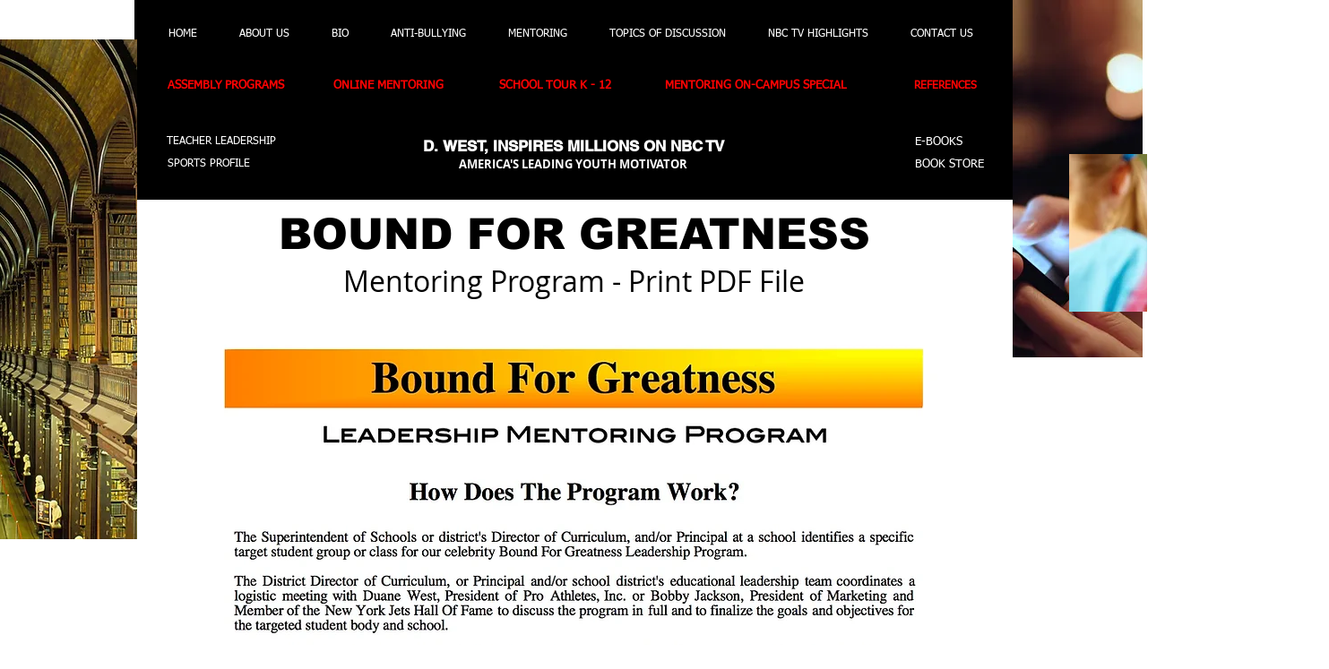

--- FILE ---
content_type: text/html; charset=UTF-8
request_url: https://www.nbctelevision.org/mentoringpdffile
body_size: 134109
content:
<!DOCTYPE html>
<html lang="en">
<head>
  
  <!-- SEO Tags -->
  <title>MENTORING PDF FILE | nbctelevision</title>
  <link rel="canonical" href="https://www.nbctelevision.org/mentoringpdffile"/>
  <meta property="og:title" content="MENTORING PDF FILE | nbctelevision"/>
  <meta property="og:url" content="https://www.nbctelevision.org/mentoringpdffile"/>
  <meta property="og:site_name" content="nbctelevision"/>
  <meta property="og:type" content="website"/>
  <meta name="twitter:card" content="summary_large_image"/>
  <meta name="twitter:title" content="MENTORING PDF FILE | nbctelevision"/>

  
  <meta charset='utf-8'>
  <meta name="viewport" content="width=device-width, initial-scale=1" id="wixDesktopViewport" />
  <meta http-equiv="X-UA-Compatible" content="IE=edge">
  <meta name="generator" content="Wix.com Website Builder"/>

  <link rel="icon" sizes="192x192" href="https://static.parastorage.com/client/pfavico.ico" type="image/x-icon"/>
  <link rel="shortcut icon" href="https://static.parastorage.com/client/pfavico.ico" type="image/x-icon"/>
  <link rel="apple-touch-icon" href="https://static.parastorage.com/client/pfavico.ico" type="image/x-icon"/>

  <!-- Safari Pinned Tab Icon -->
  <!-- <link rel="mask-icon" href="https://static.parastorage.com/client/pfavico.ico"> -->

  <!-- Original trials -->
  


  <!-- Segmenter Polyfill -->
  <script>
    if (!window.Intl || !window.Intl.Segmenter) {
      (function() {
        var script = document.createElement('script');
        script.src = 'https://static.parastorage.com/unpkg/@formatjs/intl-segmenter@11.7.10/polyfill.iife.js';
        document.head.appendChild(script);
      })();
    }
  </script>

  <!-- Legacy Polyfills -->
  <script nomodule="" src="https://static.parastorage.com/unpkg/core-js-bundle@3.2.1/minified.js"></script>
  <script nomodule="" src="https://static.parastorage.com/unpkg/focus-within-polyfill@5.0.9/dist/focus-within-polyfill.js"></script>

  <!-- Performance API Polyfills -->
  <script>
  (function () {
    var noop = function noop() {};
    if ("performance" in window === false) {
      window.performance = {};
    }
    window.performance.mark = performance.mark || noop;
    window.performance.measure = performance.measure || noop;
    if ("now" in window.performance === false) {
      var nowOffset = Date.now();
      if (performance.timing && performance.timing.navigationStart) {
        nowOffset = performance.timing.navigationStart;
      }
      window.performance.now = function now() {
        return Date.now() - nowOffset;
      };
    }
  })();
  </script>

  <!-- Globals Definitions -->
  <script>
    (function () {
      var now = Date.now()
      window.initialTimestamps = {
        initialTimestamp: now,
        initialRequestTimestamp: Math.round(performance.timeOrigin ? performance.timeOrigin : now - performance.now())
      }

      window.thunderboltTag = "libs-releases-GA-local"
      window.thunderboltVersion = "1.16803.0"
    })();
  </script>

  <!-- Essential Viewer Model -->
  <script type="application/json" id="wix-essential-viewer-model">{"fleetConfig":{"fleetName":"thunderbolt-seo-isolated-renderer","type":"GA","code":0},"mode":{"qa":false,"enableTestApi":false,"debug":false,"ssrIndicator":false,"ssrOnly":false,"siteAssetsFallback":"enable","versionIndicator":false},"componentsLibrariesTopology":[{"artifactId":"editor-elements","namespace":"wixui","url":"https:\/\/static.parastorage.com\/services\/editor-elements\/1.14868.0"},{"artifactId":"editor-elements","namespace":"dsgnsys","url":"https:\/\/static.parastorage.com\/services\/editor-elements\/1.14868.0"}],"siteFeaturesConfigs":{"sessionManager":{"isRunningInDifferentSiteContext":false}},"language":{"userLanguage":"en"},"siteAssets":{"clientTopology":{"mediaRootUrl":"https:\/\/static.wixstatic.com","scriptsUrl":"static.parastorage.com","staticMediaUrl":"https:\/\/static.wixstatic.com\/media","moduleRepoUrl":"https:\/\/static.parastorage.com\/unpkg","fileRepoUrl":"https:\/\/static.parastorage.com\/services","viewerAppsUrl":"https:\/\/viewer-apps.parastorage.com","viewerAssetsUrl":"https:\/\/viewer-assets.parastorage.com","siteAssetsUrl":"https:\/\/siteassets.parastorage.com","pageJsonServerUrls":["https:\/\/pages.parastorage.com","https:\/\/staticorigin.wixstatic.com","https:\/\/www.nbctelevision.org","https:\/\/fallback.wix.com\/wix-html-editor-pages-webapp\/page"],"pathOfTBModulesInFileRepoForFallback":"wix-thunderbolt\/dist\/"}},"siteFeatures":["accessibility","appMonitoring","assetsLoader","businessLogger","captcha","clickHandlerRegistrar","commonConfig","componentsLoader","componentsRegistry","consentPolicy","cyclicTabbing","domSelectors","environmentWixCodeSdk","environment","lightbox","locationWixCodeSdk","mpaNavigation","navigationManager","navigationPhases","ooi","pages","panorama","renderer","reporter","routerFetch","router","scrollRestoration","seoWixCodeSdk","seo","sessionManager","siteMembersWixCodeSdk","siteMembers","siteScrollBlocker","siteWixCodeSdk","speculationRules","ssrCache","stores","structureApi","thunderboltInitializer","tpaCommons","translations","usedPlatformApis","warmupData","windowMessageRegistrar","windowWixCodeSdk","wixCustomElementComponent","wixEmbedsApi","componentsReact","platform"],"site":{"externalBaseUrl":"https:\/\/www.nbctelevision.org","isSEO":true},"media":{"staticMediaUrl":"https:\/\/static.wixstatic.com\/media","mediaRootUrl":"https:\/\/static.wixstatic.com\/","staticVideoUrl":"https:\/\/video.wixstatic.com\/"},"requestUrl":"https:\/\/www.nbctelevision.org\/mentoringpdffile","rollout":{"siteAssetsVersionsRollout":false,"isDACRollout":0,"isTBRollout":false},"commonConfig":{"brand":"wix","host":"VIEWER","bsi":"","consentPolicy":{},"consentPolicyHeader":{},"siteRevision":"4","branchId":"0ad893b6-f8bc-4841-8874-e3d1ed725e1f","renderingFlow":"NONE","language":"en","locale":"en-us"},"interactionSampleRatio":0.01,"dynamicModelUrl":"https:\/\/www.nbctelevision.org\/_api\/v2\/dynamicmodel","accessTokensUrl":"https:\/\/www.nbctelevision.org\/_api\/v1\/access-tokens","isExcludedFromSecurityExperiments":false,"experiments":{"specs.thunderbolt.hardenFetchAndXHR":true,"specs.thunderbolt.securityExperiments":true}}</script>
  <script>window.viewerModel = JSON.parse(document.getElementById('wix-essential-viewer-model').textContent)</script>

  <script>
    window.commonConfig = viewerModel.commonConfig
  </script>

  
  <!-- BEGIN handleAccessTokens bundle -->

  <script data-url="https://static.parastorage.com/services/wix-thunderbolt/dist/handleAccessTokens.inline.4f2f9a53.bundle.min.js">(()=>{"use strict";function e(e){let{context:o,property:r,value:n,enumerable:i=!0}=e,c=e.get,l=e.set;if(!r||void 0===n&&!c&&!l)return new Error("property and value are required");let a=o||globalThis,s=a?.[r],u={};if(void 0!==n)u.value=n;else{if(c){let e=t(c);e&&(u.get=e)}if(l){let e=t(l);e&&(u.set=e)}}let p={...u,enumerable:i||!1,configurable:!1};void 0!==n&&(p.writable=!1);try{Object.defineProperty(a,r,p)}catch(e){return e instanceof TypeError?s:e}return s}function t(e,t){return"function"==typeof e?e:!0===e?.async&&"function"==typeof e.func?t?async function(t){return e.func(t)}:async function(){return e.func()}:"function"==typeof e?.func?e.func:void 0}try{e({property:"strictDefine",value:e})}catch{}try{e({property:"defineStrictObject",value:r})}catch{}try{e({property:"defineStrictMethod",value:n})}catch{}var o=["toString","toLocaleString","valueOf","constructor","prototype"];function r(t){let{context:n,property:c,propertiesToExclude:l=[],skipPrototype:a=!1,hardenPrototypePropertiesToExclude:s=[]}=t;if(!c)return new Error("property is required");let u=(n||globalThis)[c],p={},f=i(n,c);u&&("object"==typeof u||"function"==typeof u)&&Reflect.ownKeys(u).forEach(t=>{if(!l.includes(t)&&!o.includes(t)){let o=i(u,t);if(o&&(o.writable||o.configurable)){let{value:r,get:n,set:i,enumerable:c=!1}=o,l={};void 0!==r?l.value=r:n?l.get=n:i&&(l.set=i);try{let o=e({context:u,property:t,...l,enumerable:c});p[t]=o}catch(e){if(!(e instanceof TypeError))throw e;try{p[t]=o.value||o.get||o.set}catch{}}}}});let d={originalObject:u,originalProperties:p};if(!a&&void 0!==u?.prototype){let e=r({context:u,property:"prototype",propertiesToExclude:s,skipPrototype:!0});e instanceof Error||(d.originalPrototype=e?.originalObject,d.originalPrototypeProperties=e?.originalProperties)}return e({context:n,property:c,value:u,enumerable:f?.enumerable}),d}function n(t,o){let r=(o||globalThis)[t],n=i(o||globalThis,t);return r&&n&&(n.writable||n.configurable)?(Object.freeze(r),e({context:globalThis,property:t,value:r})):r}function i(e,t){if(e&&t)try{return Reflect.getOwnPropertyDescriptor(e,t)}catch{return}}function c(e){if("string"!=typeof e)return e;try{return decodeURIComponent(e).toLowerCase().trim()}catch{return e.toLowerCase().trim()}}function l(e,t){let o="";if("string"==typeof e)o=e.split("=")[0]?.trim()||"";else{if(!e||"string"!=typeof e.name)return!1;o=e.name}return t.has(c(o)||"")}function a(e,t){let o;return o="string"==typeof e?e.split(";").map(e=>e.trim()).filter(e=>e.length>0):e||[],o.filter(e=>!l(e,t))}var s=null;function u(){return null===s&&(s=typeof Document>"u"?void 0:Object.getOwnPropertyDescriptor(Document.prototype,"cookie")),s}function p(t,o){if(!globalThis?.cookieStore)return;let r=globalThis.cookieStore.get.bind(globalThis.cookieStore),n=globalThis.cookieStore.getAll.bind(globalThis.cookieStore),i=globalThis.cookieStore.set.bind(globalThis.cookieStore),c=globalThis.cookieStore.delete.bind(globalThis.cookieStore);return e({context:globalThis.CookieStore.prototype,property:"get",value:async function(e){return l(("string"==typeof e?e:e.name)||"",t)?null:r.call(this,e)},enumerable:!0}),e({context:globalThis.CookieStore.prototype,property:"getAll",value:async function(){return a(await n.apply(this,Array.from(arguments)),t)},enumerable:!0}),e({context:globalThis.CookieStore.prototype,property:"set",value:async function(){let e=Array.from(arguments);if(!l(1===e.length?e[0].name:e[0],t))return i.apply(this,e);o&&console.warn(o)},enumerable:!0}),e({context:globalThis.CookieStore.prototype,property:"delete",value:async function(){let e=Array.from(arguments);if(!l(1===e.length?e[0].name:e[0],t))return c.apply(this,e)},enumerable:!0}),e({context:globalThis.cookieStore,property:"prototype",value:globalThis.CookieStore.prototype,enumerable:!1}),e({context:globalThis,property:"cookieStore",value:globalThis.cookieStore,enumerable:!0}),{get:r,getAll:n,set:i,delete:c}}var f=["TextEncoder","TextDecoder","XMLHttpRequestEventTarget","EventTarget","URL","JSON","Reflect","Object","Array","Map","Set","WeakMap","WeakSet","Promise","Symbol","Error"],d=["addEventListener","removeEventListener","dispatchEvent","encodeURI","encodeURIComponent","decodeURI","decodeURIComponent"];const y=(e,t)=>{try{const o=t?t.get.call(document):document.cookie;return o.split(";").map(e=>e.trim()).filter(t=>t?.startsWith(e))[0]?.split("=")[1]}catch(e){return""}},g=(e="",t="",o="/")=>`${e}=; ${t?`domain=${t};`:""} max-age=0; path=${o}; expires=Thu, 01 Jan 1970 00:00:01 GMT`;function m(){(function(){if("undefined"!=typeof window){const e=performance.getEntriesByType("navigation")[0];return"back_forward"===(e?.type||"")}return!1})()&&function(){const{counter:e}=function(){const e=b("getItem");if(e){const[t,o]=e.split("-"),r=o?parseInt(o,10):0;if(r>=3){const e=t?Number(t):0;if(Date.now()-e>6e4)return{counter:0}}return{counter:r}}return{counter:0}}();e<3?(!function(e=1){b("setItem",`${Date.now()}-${e}`)}(e+1),window.location.reload()):console.error("ATS: Max reload attempts reached")}()}function b(e,t){try{return sessionStorage[e]("reload",t||"")}catch(e){console.error("ATS: Error calling sessionStorage:",e)}}const h="client-session-bind",v="sec-fetch-unsupported",{experiments:w}=window.viewerModel,T=[h,"client-binding",v,"svSession","smSession","server-session-bind","wixSession2","wixSession3"].map(e=>e.toLowerCase()),{cookie:S}=function(t,o){let r=new Set(t);return e({context:document,property:"cookie",set:{func:e=>function(e,t,o,r){let n=u(),i=c(t.split(";")[0]||"")||"";[...o].every(e=>!i.startsWith(e.toLowerCase()))&&n?.set?n.set.call(e,t):r&&console.warn(r)}(document,e,r,o)},get:{func:()=>function(e,t){let o=u();if(!o?.get)throw new Error("Cookie descriptor or getter not available");return a(o.get.call(e),t).join("; ")}(document,r)},enumerable:!0}),{cookieStore:p(r,o),cookie:u()}}(T),k="tbReady",x="security_overrideGlobals",{experiments:E,siteFeaturesConfigs:C,accessTokensUrl:P}=window.viewerModel,R=P,M={},O=(()=>{const e=y(h,S);if(w["specs.thunderbolt.browserCacheReload"]){y(v,S)||e?b("removeItem"):m()}return(()=>{const e=g(h),t=g(h,location.hostname);S.set.call(document,e),S.set.call(document,t)})(),e})();O&&(M["client-binding"]=O);const D=fetch;addEventListener(k,function e(t){const{logger:o}=t.detail;try{window.tb.init({fetch:D,fetchHeaders:M})}catch(e){const t=new Error("TB003");o.meter(`${x}_${t.message}`,{paramsOverrides:{errorType:x,eventString:t.message}}),window?.viewerModel?.mode.debug&&console.error(e)}finally{removeEventListener(k,e)}}),E["specs.thunderbolt.hardenFetchAndXHR"]||(window.fetchDynamicModel=()=>C.sessionManager.isRunningInDifferentSiteContext?Promise.resolve({}):fetch(R,{credentials:"same-origin",headers:M}).then(function(e){if(!e.ok)throw new Error(`[${e.status}]${e.statusText}`);return e.json()}),window.dynamicModelPromise=window.fetchDynamicModel())})();
//# sourceMappingURL=https://static.parastorage.com/services/wix-thunderbolt/dist/handleAccessTokens.inline.4f2f9a53.bundle.min.js.map</script>

<!-- END handleAccessTokens bundle -->

<!-- BEGIN overrideGlobals bundle -->

<script data-url="https://static.parastorage.com/services/wix-thunderbolt/dist/overrideGlobals.inline.ec13bfcf.bundle.min.js">(()=>{"use strict";function e(e){let{context:r,property:o,value:n,enumerable:i=!0}=e,c=e.get,a=e.set;if(!o||void 0===n&&!c&&!a)return new Error("property and value are required");let l=r||globalThis,u=l?.[o],s={};if(void 0!==n)s.value=n;else{if(c){let e=t(c);e&&(s.get=e)}if(a){let e=t(a);e&&(s.set=e)}}let p={...s,enumerable:i||!1,configurable:!1};void 0!==n&&(p.writable=!1);try{Object.defineProperty(l,o,p)}catch(e){return e instanceof TypeError?u:e}return u}function t(e,t){return"function"==typeof e?e:!0===e?.async&&"function"==typeof e.func?t?async function(t){return e.func(t)}:async function(){return e.func()}:"function"==typeof e?.func?e.func:void 0}try{e({property:"strictDefine",value:e})}catch{}try{e({property:"defineStrictObject",value:o})}catch{}try{e({property:"defineStrictMethod",value:n})}catch{}var r=["toString","toLocaleString","valueOf","constructor","prototype"];function o(t){let{context:n,property:c,propertiesToExclude:a=[],skipPrototype:l=!1,hardenPrototypePropertiesToExclude:u=[]}=t;if(!c)return new Error("property is required");let s=(n||globalThis)[c],p={},f=i(n,c);s&&("object"==typeof s||"function"==typeof s)&&Reflect.ownKeys(s).forEach(t=>{if(!a.includes(t)&&!r.includes(t)){let r=i(s,t);if(r&&(r.writable||r.configurable)){let{value:o,get:n,set:i,enumerable:c=!1}=r,a={};void 0!==o?a.value=o:n?a.get=n:i&&(a.set=i);try{let r=e({context:s,property:t,...a,enumerable:c});p[t]=r}catch(e){if(!(e instanceof TypeError))throw e;try{p[t]=r.value||r.get||r.set}catch{}}}}});let d={originalObject:s,originalProperties:p};if(!l&&void 0!==s?.prototype){let e=o({context:s,property:"prototype",propertiesToExclude:u,skipPrototype:!0});e instanceof Error||(d.originalPrototype=e?.originalObject,d.originalPrototypeProperties=e?.originalProperties)}return e({context:n,property:c,value:s,enumerable:f?.enumerable}),d}function n(t,r){let o=(r||globalThis)[t],n=i(r||globalThis,t);return o&&n&&(n.writable||n.configurable)?(Object.freeze(o),e({context:globalThis,property:t,value:o})):o}function i(e,t){if(e&&t)try{return Reflect.getOwnPropertyDescriptor(e,t)}catch{return}}function c(e){if("string"!=typeof e)return e;try{return decodeURIComponent(e).toLowerCase().trim()}catch{return e.toLowerCase().trim()}}function a(e,t){return e instanceof Headers?e.forEach((r,o)=>{l(o,t)||e.delete(o)}):Object.keys(e).forEach(r=>{l(r,t)||delete e[r]}),e}function l(e,t){return!t.has(c(e)||"")}function u(e,t){let r=!0,o=function(e){let t,r;if(globalThis.Request&&e instanceof Request)t=e.url;else{if("function"!=typeof e?.toString)throw new Error("Unsupported type for url");t=e.toString()}try{return new URL(t).pathname}catch{return r=t.replace(/#.+/gi,"").split("?").shift(),r.startsWith("/")?r:`/${r}`}}(e),n=c(o);return n&&t.some(e=>n.includes(e))&&(r=!1),r}function s(t,r,o){let n=fetch,i=XMLHttpRequest,c=new Set(r);function s(){let e=new i,r=e.open,n=e.setRequestHeader;return e.open=function(){let n=Array.from(arguments),i=n[1];if(n.length<2||u(i,t))return r.apply(e,n);throw new Error(o||`Request not allowed for path ${i}`)},e.setRequestHeader=function(t,r){l(decodeURIComponent(t),c)&&n.call(e,t,r)},e}return e({property:"fetch",value:function(){let e=function(e,t){return globalThis.Request&&e[0]instanceof Request&&e[0]?.headers?a(e[0].headers,t):e[1]?.headers&&a(e[1].headers,t),e}(arguments,c);return u(arguments[0],t)?n.apply(globalThis,Array.from(e)):new Promise((e,t)=>{t(new Error(o||`Request not allowed for path ${arguments[0]}`))})},enumerable:!0}),e({property:"XMLHttpRequest",value:s,enumerable:!0}),Object.keys(i).forEach(e=>{s[e]=i[e]}),{fetch:n,XMLHttpRequest:i}}var p=["TextEncoder","TextDecoder","XMLHttpRequestEventTarget","EventTarget","URL","JSON","Reflect","Object","Array","Map","Set","WeakMap","WeakSet","Promise","Symbol","Error"],f=["addEventListener","removeEventListener","dispatchEvent","encodeURI","encodeURIComponent","decodeURI","decodeURIComponent"];const d=function(){let t=globalThis.open,r=document.open;function o(e,r,o){let n="string"!=typeof e,i=t.call(window,e,r,o);return n||e&&function(e){return e.startsWith("//")&&/(?:[a-z0-9](?:[a-z0-9-]{0,61}[a-z0-9])?\.)+[a-z0-9][a-z0-9-]{0,61}[a-z0-9]/g.test(`${location.protocol}:${e}`)&&(e=`${location.protocol}${e}`),!e.startsWith("http")||new URL(e).hostname===location.hostname}(e)?{}:i}return e({property:"open",value:o,context:globalThis,enumerable:!0}),e({property:"open",value:function(e,t,n){return e?o(e,t,n):r.call(document,e||"",t||"",n||"")},context:document,enumerable:!0}),{open:t,documentOpen:r}},y=function(){let t=document.createElement,r=Element.prototype.setAttribute,o=Element.prototype.setAttributeNS;return e({property:"createElement",context:document,value:function(n,i){let a=t.call(document,n,i);if("iframe"===c(n)){e({property:"srcdoc",context:a,get:()=>"",set:()=>{console.warn("`srcdoc` is not allowed in iframe elements.")}});let t=function(e,t){"srcdoc"!==e.toLowerCase()?r.call(a,e,t):console.warn("`srcdoc` attribute is not allowed to be set.")},n=function(e,t,r){"srcdoc"!==t.toLowerCase()?o.call(a,e,t,r):console.warn("`srcdoc` attribute is not allowed to be set.")};a.setAttribute=t,a.setAttributeNS=n}return a},enumerable:!0}),{createElement:t,setAttribute:r,setAttributeNS:o}},m=["client-binding"],b=["/_api/v1/access-tokens","/_api/v2/dynamicmodel","/_api/one-app-session-web/v3/businesses"],h=function(){let t=setTimeout,r=setInterval;return o("setTimeout",0,globalThis),o("setInterval",0,globalThis),{setTimeout:t,setInterval:r};function o(t,r,o){let n=o||globalThis,i=n[t];if(!i||"function"!=typeof i)throw new Error(`Function ${t} not found or is not a function`);e({property:t,value:function(){let e=Array.from(arguments);if("string"!=typeof e[r])return i.apply(n,e);console.warn(`Calling ${t} with a String Argument at index ${r} is not allowed`)},context:o,enumerable:!0})}},v=function(){if(navigator&&"serviceWorker"in navigator){let t=navigator.serviceWorker.register;return e({context:navigator.serviceWorker,property:"register",value:function(){console.log("Service worker registration is not allowed")},enumerable:!0}),{register:t}}return{}};performance.mark("overrideGlobals started");const{isExcludedFromSecurityExperiments:g,experiments:w}=window.viewerModel,E=!g&&w["specs.thunderbolt.securityExperiments"];try{d(),E&&y(),w["specs.thunderbolt.hardenFetchAndXHR"]&&E&&s(b,m),v(),(e=>{let t=[],r=[];r=r.concat(["TextEncoder","TextDecoder"]),e&&(r=r.concat(["XMLHttpRequestEventTarget","EventTarget"])),r=r.concat(["URL","JSON"]),e&&(t=t.concat(["addEventListener","removeEventListener"])),t=t.concat(["encodeURI","encodeURIComponent","decodeURI","decodeURIComponent"]),r=r.concat(["String","Number"]),e&&r.push("Object"),r=r.concat(["Reflect"]),t.forEach(e=>{n(e),["addEventListener","removeEventListener"].includes(e)&&n(e,document)}),r.forEach(e=>{o({property:e})})})(E),E&&h()}catch(e){window?.viewerModel?.mode.debug&&console.error(e);const t=new Error("TB006");window.fedops?.reportError(t,"security_overrideGlobals"),window.Sentry?window.Sentry.captureException(t):globalThis.defineStrictProperty("sentryBuffer",[t],window,!1)}performance.mark("overrideGlobals ended")})();
//# sourceMappingURL=https://static.parastorage.com/services/wix-thunderbolt/dist/overrideGlobals.inline.ec13bfcf.bundle.min.js.map</script>

<!-- END overrideGlobals bundle -->


  
  <script>
    window.commonConfig = viewerModel.commonConfig

	
  </script>

  <!-- Initial CSS -->
  <style data-url="https://static.parastorage.com/services/wix-thunderbolt/dist/main.347af09f.min.css">@keyframes slide-horizontal-new{0%{transform:translateX(100%)}}@keyframes slide-horizontal-old{80%{opacity:1}to{opacity:0;transform:translateX(-100%)}}@keyframes slide-vertical-new{0%{transform:translateY(-100%)}}@keyframes slide-vertical-old{80%{opacity:1}to{opacity:0;transform:translateY(100%)}}@keyframes out-in-new{0%{opacity:0}}@keyframes out-in-old{to{opacity:0}}:root:active-view-transition{view-transition-name:none}::view-transition{pointer-events:none}:root:active-view-transition::view-transition-new(page-group),:root:active-view-transition::view-transition-old(page-group){animation-duration:.6s;cursor:wait;pointer-events:all}:root:active-view-transition-type(SlideHorizontal)::view-transition-old(page-group){animation:slide-horizontal-old .6s cubic-bezier(.83,0,.17,1) forwards;mix-blend-mode:normal}:root:active-view-transition-type(SlideHorizontal)::view-transition-new(page-group){animation:slide-horizontal-new .6s cubic-bezier(.83,0,.17,1) backwards;mix-blend-mode:normal}:root:active-view-transition-type(SlideVertical)::view-transition-old(page-group){animation:slide-vertical-old .6s cubic-bezier(.83,0,.17,1) forwards;mix-blend-mode:normal}:root:active-view-transition-type(SlideVertical)::view-transition-new(page-group){animation:slide-vertical-new .6s cubic-bezier(.83,0,.17,1) backwards;mix-blend-mode:normal}:root:active-view-transition-type(OutIn)::view-transition-old(page-group){animation:out-in-old .35s cubic-bezier(.22,1,.36,1) forwards}:root:active-view-transition-type(OutIn)::view-transition-new(page-group){animation:out-in-new .35s cubic-bezier(.64,0,.78,0) .35s backwards}@media(prefers-reduced-motion:reduce){::view-transition-group(*),::view-transition-new(*),::view-transition-old(*){animation:none!important}}body,html{background:transparent;border:0;margin:0;outline:0;padding:0;vertical-align:baseline}body{--scrollbar-width:0px;font-family:Arial,Helvetica,sans-serif;font-size:10px}body,html{height:100%}body{overflow-x:auto;overflow-y:scroll}body:not(.responsive) #site-root{min-width:var(--site-width);width:100%}body:not([data-js-loaded]) [data-hide-prejs]{visibility:hidden}interact-element{display:contents}#SITE_CONTAINER{position:relative}:root{--one-unit:1vw;--section-max-width:9999px;--spx-stopper-max:9999px;--spx-stopper-min:0px;--browser-zoom:1}@supports(-webkit-appearance:none) and (stroke-color:transparent){:root{--safari-sticky-fix:opacity;--experimental-safari-sticky-fix:translateZ(0)}}@supports(container-type:inline-size){:root{--one-unit:1cqw}}[id^=oldHoverBox-]{mix-blend-mode:plus-lighter;transition:opacity .5s ease,visibility .5s ease}[data-mesh-id$=inlineContent-gridContainer]:has(>[id^=oldHoverBox-]){isolation:isolate}</style>
<style data-url="https://static.parastorage.com/services/wix-thunderbolt/dist/main.renderer.25146d00.min.css">a,abbr,acronym,address,applet,b,big,blockquote,button,caption,center,cite,code,dd,del,dfn,div,dl,dt,em,fieldset,font,footer,form,h1,h2,h3,h4,h5,h6,header,i,iframe,img,ins,kbd,label,legend,li,nav,object,ol,p,pre,q,s,samp,section,small,span,strike,strong,sub,sup,table,tbody,td,tfoot,th,thead,title,tr,tt,u,ul,var{background:transparent;border:0;margin:0;outline:0;padding:0;vertical-align:baseline}input,select,textarea{box-sizing:border-box;font-family:Helvetica,Arial,sans-serif}ol,ul{list-style:none}blockquote,q{quotes:none}ins{text-decoration:none}del{text-decoration:line-through}table{border-collapse:collapse;border-spacing:0}a{cursor:pointer;text-decoration:none}.testStyles{overflow-y:hidden}.reset-button{-webkit-appearance:none;background:none;border:0;color:inherit;font:inherit;line-height:normal;outline:0;overflow:visible;padding:0;-webkit-user-select:none;-moz-user-select:none;-ms-user-select:none}:focus{outline:none}body.device-mobile-optimized:not(.disable-site-overflow){overflow-x:hidden;overflow-y:scroll}body.device-mobile-optimized:not(.responsive) #SITE_CONTAINER{margin-left:auto;margin-right:auto;overflow-x:visible;position:relative;width:320px}body.device-mobile-optimized:not(.responsive):not(.blockSiteScrolling) #SITE_CONTAINER{margin-top:0}body.device-mobile-optimized>*{max-width:100%!important}body.device-mobile-optimized #site-root{overflow-x:hidden;overflow-y:hidden}@supports(overflow:clip){body.device-mobile-optimized #site-root{overflow-x:clip;overflow-y:clip}}body.device-mobile-non-optimized #SITE_CONTAINER #site-root{overflow-x:clip;overflow-y:clip}body.device-mobile-non-optimized.fullScreenMode{background-color:#5f6360}body.device-mobile-non-optimized.fullScreenMode #MOBILE_ACTIONS_MENU,body.device-mobile-non-optimized.fullScreenMode #SITE_BACKGROUND,body.device-mobile-non-optimized.fullScreenMode #site-root,body.fullScreenMode #WIX_ADS{visibility:hidden}body.fullScreenMode{overflow-x:hidden!important;overflow-y:hidden!important}body.fullScreenMode.device-mobile-optimized #TINY_MENU{opacity:0;pointer-events:none}body.fullScreenMode-scrollable.device-mobile-optimized{overflow-x:hidden!important;overflow-y:auto!important}body.fullScreenMode-scrollable.device-mobile-optimized #masterPage,body.fullScreenMode-scrollable.device-mobile-optimized #site-root{overflow-x:hidden!important;overflow-y:hidden!important}body.fullScreenMode-scrollable.device-mobile-optimized #SITE_BACKGROUND,body.fullScreenMode-scrollable.device-mobile-optimized #masterPage{height:auto!important}body.fullScreenMode-scrollable.device-mobile-optimized #masterPage.mesh-layout{height:0!important}body.blockSiteScrolling,body.siteScrollingBlocked{position:fixed;width:100%}body.siteScrollingBlockedIOSFix{overflow:hidden!important}body.blockSiteScrolling #SITE_CONTAINER{margin-top:calc(var(--blocked-site-scroll-margin-top)*-1)}#site-root{margin:0 auto;min-height:100%;position:relative;top:var(--wix-ads-height)}#site-root img:not([src]){visibility:hidden}#site-root svg img:not([src]){visibility:visible}.auto-generated-link{color:inherit}#SCROLL_TO_BOTTOM,#SCROLL_TO_TOP{height:0}.has-click-trigger{cursor:pointer}.fullScreenOverlay{bottom:0;display:flex;justify-content:center;left:0;overflow-y:hidden;position:fixed;right:0;top:-60px;z-index:1005}.fullScreenOverlay>.fullScreenOverlayContent{bottom:0;left:0;margin:0 auto;overflow:hidden;position:absolute;right:0;top:60px;transform:translateZ(0)}[data-mesh-id$=centeredContent],[data-mesh-id$=form],[data-mesh-id$=inlineContent]{pointer-events:none;position:relative}[data-mesh-id$=-gridWrapper],[data-mesh-id$=-rotated-wrapper]{pointer-events:none}[data-mesh-id$=-gridContainer]>*,[data-mesh-id$=-rotated-wrapper]>*,[data-mesh-id$=inlineContent]>:not([data-mesh-id$=-gridContainer]){pointer-events:auto}.device-mobile-optimized #masterPage.mesh-layout #SOSP_CONTAINER_CUSTOM_ID{grid-area:2/1/3/2;-ms-grid-row:2;position:relative}#masterPage.mesh-layout{-ms-grid-rows:max-content max-content min-content max-content;-ms-grid-columns:100%;align-items:start;display:-ms-grid;display:grid;grid-template-columns:100%;grid-template-rows:max-content max-content min-content max-content;justify-content:stretch}#masterPage.mesh-layout #PAGES_CONTAINER,#masterPage.mesh-layout #SITE_FOOTER-placeholder,#masterPage.mesh-layout #SITE_FOOTER_WRAPPER,#masterPage.mesh-layout #SITE_HEADER-placeholder,#masterPage.mesh-layout #SITE_HEADER_WRAPPER,#masterPage.mesh-layout #SOSP_CONTAINER_CUSTOM_ID[data-state~=mobileView],#masterPage.mesh-layout #soapAfterPagesContainer,#masterPage.mesh-layout #soapBeforePagesContainer{-ms-grid-row-align:start;-ms-grid-column-align:start;-ms-grid-column:1}#masterPage.mesh-layout #SITE_HEADER-placeholder,#masterPage.mesh-layout #SITE_HEADER_WRAPPER{grid-area:1/1/2/2;-ms-grid-row:1}#masterPage.mesh-layout #PAGES_CONTAINER,#masterPage.mesh-layout #soapAfterPagesContainer,#masterPage.mesh-layout #soapBeforePagesContainer{grid-area:3/1/4/2;-ms-grid-row:3}#masterPage.mesh-layout #soapAfterPagesContainer,#masterPage.mesh-layout #soapBeforePagesContainer{width:100%}#masterPage.mesh-layout #PAGES_CONTAINER{align-self:stretch}#masterPage.mesh-layout main#PAGES_CONTAINER{display:block}#masterPage.mesh-layout #SITE_FOOTER-placeholder,#masterPage.mesh-layout #SITE_FOOTER_WRAPPER{grid-area:4/1/5/2;-ms-grid-row:4}#masterPage.mesh-layout #SITE_PAGES,#masterPage.mesh-layout [data-mesh-id=PAGES_CONTAINERcenteredContent],#masterPage.mesh-layout [data-mesh-id=PAGES_CONTAINERinlineContent]{height:100%}#masterPage.mesh-layout.desktop>*{width:100%}#masterPage.mesh-layout #PAGES_CONTAINER,#masterPage.mesh-layout #SITE_FOOTER,#masterPage.mesh-layout #SITE_FOOTER_WRAPPER,#masterPage.mesh-layout #SITE_HEADER,#masterPage.mesh-layout #SITE_HEADER_WRAPPER,#masterPage.mesh-layout #SITE_PAGES,#masterPage.mesh-layout #masterPageinlineContent{position:relative}#masterPage.mesh-layout #SITE_HEADER{grid-area:1/1/2/2}#masterPage.mesh-layout #SITE_FOOTER{grid-area:4/1/5/2}#masterPage.mesh-layout.overflow-x-clip #SITE_FOOTER,#masterPage.mesh-layout.overflow-x-clip #SITE_HEADER{overflow-x:clip}[data-z-counter]{z-index:0}[data-z-counter="0"]{z-index:auto}.wixSiteProperties{-webkit-font-smoothing:antialiased;-moz-osx-font-smoothing:grayscale}:root{--wst-button-color-fill-primary:rgb(var(--color_48));--wst-button-color-border-primary:rgb(var(--color_49));--wst-button-color-text-primary:rgb(var(--color_50));--wst-button-color-fill-primary-hover:rgb(var(--color_51));--wst-button-color-border-primary-hover:rgb(var(--color_52));--wst-button-color-text-primary-hover:rgb(var(--color_53));--wst-button-color-fill-primary-disabled:rgb(var(--color_54));--wst-button-color-border-primary-disabled:rgb(var(--color_55));--wst-button-color-text-primary-disabled:rgb(var(--color_56));--wst-button-color-fill-secondary:rgb(var(--color_57));--wst-button-color-border-secondary:rgb(var(--color_58));--wst-button-color-text-secondary:rgb(var(--color_59));--wst-button-color-fill-secondary-hover:rgb(var(--color_60));--wst-button-color-border-secondary-hover:rgb(var(--color_61));--wst-button-color-text-secondary-hover:rgb(var(--color_62));--wst-button-color-fill-secondary-disabled:rgb(var(--color_63));--wst-button-color-border-secondary-disabled:rgb(var(--color_64));--wst-button-color-text-secondary-disabled:rgb(var(--color_65));--wst-color-fill-base-1:rgb(var(--color_36));--wst-color-fill-base-2:rgb(var(--color_37));--wst-color-fill-base-shade-1:rgb(var(--color_38));--wst-color-fill-base-shade-2:rgb(var(--color_39));--wst-color-fill-base-shade-3:rgb(var(--color_40));--wst-color-fill-accent-1:rgb(var(--color_41));--wst-color-fill-accent-2:rgb(var(--color_42));--wst-color-fill-accent-3:rgb(var(--color_43));--wst-color-fill-accent-4:rgb(var(--color_44));--wst-color-fill-background-primary:rgb(var(--color_11));--wst-color-fill-background-secondary:rgb(var(--color_12));--wst-color-text-primary:rgb(var(--color_15));--wst-color-text-secondary:rgb(var(--color_14));--wst-color-action:rgb(var(--color_18));--wst-color-disabled:rgb(var(--color_39));--wst-color-title:rgb(var(--color_45));--wst-color-subtitle:rgb(var(--color_46));--wst-color-line:rgb(var(--color_47));--wst-font-style-h2:var(--font_2);--wst-font-style-h3:var(--font_3);--wst-font-style-h4:var(--font_4);--wst-font-style-h5:var(--font_5);--wst-font-style-h6:var(--font_6);--wst-font-style-body-large:var(--font_7);--wst-font-style-body-medium:var(--font_8);--wst-font-style-body-small:var(--font_9);--wst-font-style-body-x-small:var(--font_10);--wst-color-custom-1:rgb(var(--color_13));--wst-color-custom-2:rgb(var(--color_16));--wst-color-custom-3:rgb(var(--color_17));--wst-color-custom-4:rgb(var(--color_19));--wst-color-custom-5:rgb(var(--color_20));--wst-color-custom-6:rgb(var(--color_21));--wst-color-custom-7:rgb(var(--color_22));--wst-color-custom-8:rgb(var(--color_23));--wst-color-custom-9:rgb(var(--color_24));--wst-color-custom-10:rgb(var(--color_25));--wst-color-custom-11:rgb(var(--color_26));--wst-color-custom-12:rgb(var(--color_27));--wst-color-custom-13:rgb(var(--color_28));--wst-color-custom-14:rgb(var(--color_29));--wst-color-custom-15:rgb(var(--color_30));--wst-color-custom-16:rgb(var(--color_31));--wst-color-custom-17:rgb(var(--color_32));--wst-color-custom-18:rgb(var(--color_33));--wst-color-custom-19:rgb(var(--color_34));--wst-color-custom-20:rgb(var(--color_35))}.wix-presets-wrapper{display:contents}</style>

  <meta name="format-detection" content="telephone=no">
  <meta name="skype_toolbar" content="skype_toolbar_parser_compatible">
  
  

  

  

  <!-- head performance data start -->
  
  <!-- head performance data end -->
  

    


    
<style data-href="https://static.parastorage.com/services/editor-elements-library/dist/thunderbolt/rb_wixui.thunderbolt_bootstrap-classic.72e6a2a3.min.css">.PlZyDq{touch-action:manipulation}.uDW_Qe{align-items:center;box-sizing:border-box;display:flex;justify-content:var(--label-align);min-width:100%;text-align:initial;width:-moz-max-content;width:max-content}.uDW_Qe:before{max-width:var(--margin-start,0)}.uDW_Qe:after,.uDW_Qe:before{align-self:stretch;content:"";flex-grow:1}.uDW_Qe:after{max-width:var(--margin-end,0)}.FubTgk{height:100%}.FubTgk .uDW_Qe{border-radius:var(--corvid-border-radius,var(--rd,0));bottom:0;box-shadow:var(--shd,0 1px 4px rgba(0,0,0,.6));left:0;position:absolute;right:0;top:0;transition:var(--trans1,border-color .4s ease 0s,background-color .4s ease 0s)}.FubTgk .uDW_Qe:link,.FubTgk .uDW_Qe:visited{border-color:transparent}.FubTgk .l7_2fn{color:var(--corvid-color,rgb(var(--txt,var(--color_15,color_15))));font:var(--fnt,var(--font_5));margin:0;position:relative;transition:var(--trans2,color .4s ease 0s);white-space:nowrap}.FubTgk[aria-disabled=false] .uDW_Qe{background-color:var(--corvid-background-color,rgba(var(--bg,var(--color_17,color_17)),var(--alpha-bg,1)));border:solid var(--corvid-border-color,rgba(var(--brd,var(--color_15,color_15)),var(--alpha-brd,1))) var(--corvid-border-width,var(--brw,0));cursor:pointer!important}:host(.device-mobile-optimized) .FubTgk[aria-disabled=false]:active .uDW_Qe,body.device-mobile-optimized .FubTgk[aria-disabled=false]:active .uDW_Qe{background-color:var(--corvid-hover-background-color,rgba(var(--bgh,var(--color_18,color_18)),var(--alpha-bgh,1)));border-color:var(--corvid-hover-border-color,rgba(var(--brdh,var(--color_15,color_15)),var(--alpha-brdh,1)))}:host(.device-mobile-optimized) .FubTgk[aria-disabled=false]:active .l7_2fn,body.device-mobile-optimized .FubTgk[aria-disabled=false]:active .l7_2fn{color:var(--corvid-hover-color,rgb(var(--txth,var(--color_15,color_15))))}:host(:not(.device-mobile-optimized)) .FubTgk[aria-disabled=false]:hover .uDW_Qe,body:not(.device-mobile-optimized) .FubTgk[aria-disabled=false]:hover .uDW_Qe{background-color:var(--corvid-hover-background-color,rgba(var(--bgh,var(--color_18,color_18)),var(--alpha-bgh,1)));border-color:var(--corvid-hover-border-color,rgba(var(--brdh,var(--color_15,color_15)),var(--alpha-brdh,1)))}:host(:not(.device-mobile-optimized)) .FubTgk[aria-disabled=false]:hover .l7_2fn,body:not(.device-mobile-optimized) .FubTgk[aria-disabled=false]:hover .l7_2fn{color:var(--corvid-hover-color,rgb(var(--txth,var(--color_15,color_15))))}.FubTgk[aria-disabled=true] .uDW_Qe{background-color:var(--corvid-disabled-background-color,rgba(var(--bgd,204,204,204),var(--alpha-bgd,1)));border-color:var(--corvid-disabled-border-color,rgba(var(--brdd,204,204,204),var(--alpha-brdd,1)));border-style:solid;border-width:var(--corvid-border-width,var(--brw,0))}.FubTgk[aria-disabled=true] .l7_2fn{color:var(--corvid-disabled-color,rgb(var(--txtd,255,255,255)))}.uUxqWY{align-items:center;box-sizing:border-box;display:flex;justify-content:var(--label-align);min-width:100%;text-align:initial;width:-moz-max-content;width:max-content}.uUxqWY:before{max-width:var(--margin-start,0)}.uUxqWY:after,.uUxqWY:before{align-self:stretch;content:"";flex-grow:1}.uUxqWY:after{max-width:var(--margin-end,0)}.Vq4wYb[aria-disabled=false] .uUxqWY{cursor:pointer}:host(.device-mobile-optimized) .Vq4wYb[aria-disabled=false]:active .wJVzSK,body.device-mobile-optimized .Vq4wYb[aria-disabled=false]:active .wJVzSK{color:var(--corvid-hover-color,rgb(var(--txth,var(--color_15,color_15))));transition:var(--trans,color .4s ease 0s)}:host(:not(.device-mobile-optimized)) .Vq4wYb[aria-disabled=false]:hover .wJVzSK,body:not(.device-mobile-optimized) .Vq4wYb[aria-disabled=false]:hover .wJVzSK{color:var(--corvid-hover-color,rgb(var(--txth,var(--color_15,color_15))));transition:var(--trans,color .4s ease 0s)}.Vq4wYb .uUxqWY{bottom:0;left:0;position:absolute;right:0;top:0}.Vq4wYb .wJVzSK{color:var(--corvid-color,rgb(var(--txt,var(--color_15,color_15))));font:var(--fnt,var(--font_5));transition:var(--trans,color .4s ease 0s);white-space:nowrap}.Vq4wYb[aria-disabled=true] .wJVzSK{color:var(--corvid-disabled-color,rgb(var(--txtd,255,255,255)))}:host(:not(.device-mobile-optimized)) .CohWsy,body:not(.device-mobile-optimized) .CohWsy{display:flex}:host(:not(.device-mobile-optimized)) .V5AUxf,body:not(.device-mobile-optimized) .V5AUxf{-moz-column-gap:var(--margin);column-gap:var(--margin);direction:var(--direction);display:flex;margin:0 auto;position:relative;width:calc(100% - var(--padding)*2)}:host(:not(.device-mobile-optimized)) .V5AUxf>*,body:not(.device-mobile-optimized) .V5AUxf>*{direction:ltr;flex:var(--column-flex) 1 0%;left:0;margin-bottom:var(--padding);margin-top:var(--padding);min-width:0;position:relative;top:0}:host(.device-mobile-optimized) .V5AUxf,body.device-mobile-optimized .V5AUxf{display:block;padding-bottom:var(--padding-y);padding-left:var(--padding-x,0);padding-right:var(--padding-x,0);padding-top:var(--padding-y);position:relative}:host(.device-mobile-optimized) .V5AUxf>*,body.device-mobile-optimized .V5AUxf>*{margin-bottom:var(--margin);position:relative}:host(.device-mobile-optimized) .V5AUxf>:first-child,body.device-mobile-optimized .V5AUxf>:first-child{margin-top:var(--firstChildMarginTop,0)}:host(.device-mobile-optimized) .V5AUxf>:last-child,body.device-mobile-optimized .V5AUxf>:last-child{margin-bottom:var(--lastChildMarginBottom)}.LIhNy3{backface-visibility:hidden}.jhxvbR,.mtrorN{display:block;height:100%;width:100%}.jhxvbR img{max-width:var(--wix-img-max-width,100%)}.jhxvbR[data-animate-blur] img{filter:blur(9px);transition:filter .8s ease-in}.jhxvbR[data-animate-blur] img[data-load-done]{filter:none}.if7Vw2{height:100%;left:0;-webkit-mask-image:var(--mask-image,none);mask-image:var(--mask-image,none);-webkit-mask-position:var(--mask-position,0);mask-position:var(--mask-position,0);-webkit-mask-repeat:var(--mask-repeat,no-repeat);mask-repeat:var(--mask-repeat,no-repeat);-webkit-mask-size:var(--mask-size,100%);mask-size:var(--mask-size,100%);overflow:hidden;pointer-events:var(--fill-layer-background-media-pointer-events);position:absolute;top:0;width:100%}.if7Vw2.f0uTJH{clip:rect(0,auto,auto,0)}.if7Vw2 .i1tH8h{height:100%;position:absolute;top:0;width:100%}.if7Vw2 .DXi4PB{height:var(--fill-layer-image-height,100%);opacity:var(--fill-layer-image-opacity)}.if7Vw2 .DXi4PB img{height:100%;width:100%}@supports(-webkit-hyphens:none){.if7Vw2.f0uTJH{clip:auto;-webkit-clip-path:inset(0)}}.wG8dni{height:100%}.tcElKx{background-color:var(--bg-overlay-color);background-image:var(--bg-gradient);transition:var(--inherit-transition)}.ImALHf,.Ybjs9b{opacity:var(--fill-layer-video-opacity)}.UWmm3w{bottom:var(--media-padding-bottom);height:var(--media-padding-height);position:absolute;top:var(--media-padding-top);width:100%}.Yjj1af{transform:scale(var(--scale,1));transition:var(--transform-duration,transform 0s)}.ImALHf{height:100%;position:relative;width:100%}.KCM6zk{opacity:var(--fill-layer-video-opacity,var(--fill-layer-image-opacity,1))}.KCM6zk .DXi4PB,.KCM6zk .ImALHf,.KCM6zk .Ybjs9b{opacity:1}._uqPqy{clip-path:var(--fill-layer-clip)}._uqPqy,.eKyYhK{position:absolute;top:0}._uqPqy,.eKyYhK,.x0mqQS img{height:100%;width:100%}.pnCr6P{opacity:0}.blf7sp,.pnCr6P{position:absolute;top:0}.blf7sp{height:0;left:0;overflow:hidden;width:0}.rWP3Gv{left:0;pointer-events:var(--fill-layer-background-media-pointer-events);position:var(--fill-layer-background-media-position)}.Tr4n3d,.rWP3Gv,.wRqk6s{height:100%;top:0;width:100%}.wRqk6s{position:absolute}.Tr4n3d{background-color:var(--fill-layer-background-overlay-color);opacity:var(--fill-layer-background-overlay-blend-opacity-fallback,1);position:var(--fill-layer-background-overlay-position);transform:var(--fill-layer-background-overlay-transform)}@supports(mix-blend-mode:overlay){.Tr4n3d{mix-blend-mode:var(--fill-layer-background-overlay-blend-mode);opacity:var(--fill-layer-background-overlay-blend-opacity,1)}}.VXAmO2{--divider-pin-height__:min(1,calc(var(--divider-layers-pin-factor__) + 1));--divider-pin-layer-height__:var( --divider-layers-pin-factor__ );--divider-pin-border__:min(1,calc(var(--divider-layers-pin-factor__) / -1 + 1));height:calc(var(--divider-height__) + var(--divider-pin-height__)*var(--divider-layers-size__)*var(--divider-layers-y__))}.VXAmO2,.VXAmO2 .dy3w_9{left:0;position:absolute;width:100%}.VXAmO2 .dy3w_9{--divider-layer-i__:var(--divider-layer-i,0);background-position:left calc(50% + var(--divider-offset-x__) + var(--divider-layers-x__)*var(--divider-layer-i__)) bottom;background-repeat:repeat-x;border-bottom-style:solid;border-bottom-width:calc(var(--divider-pin-border__)*var(--divider-layer-i__)*var(--divider-layers-y__));height:calc(var(--divider-height__) + var(--divider-pin-layer-height__)*var(--divider-layer-i__)*var(--divider-layers-y__));opacity:calc(1 - var(--divider-layer-i__)/(var(--divider-layer-i__) + 1))}.UORcXs{--divider-height__:var(--divider-top-height,auto);--divider-offset-x__:var(--divider-top-offset-x,0px);--divider-layers-size__:var(--divider-top-layers-size,0);--divider-layers-y__:var(--divider-top-layers-y,0px);--divider-layers-x__:var(--divider-top-layers-x,0px);--divider-layers-pin-factor__:var(--divider-top-layers-pin-factor,0);border-top:var(--divider-top-padding,0) solid var(--divider-top-color,currentColor);opacity:var(--divider-top-opacity,1);top:0;transform:var(--divider-top-flip,scaleY(-1))}.UORcXs .dy3w_9{background-image:var(--divider-top-image,none);background-size:var(--divider-top-size,contain);border-color:var(--divider-top-color,currentColor);bottom:0;filter:var(--divider-top-filter,none)}.UORcXs .dy3w_9[data-divider-layer="1"]{display:var(--divider-top-layer-1-display,block)}.UORcXs .dy3w_9[data-divider-layer="2"]{display:var(--divider-top-layer-2-display,block)}.UORcXs .dy3w_9[data-divider-layer="3"]{display:var(--divider-top-layer-3-display,block)}.Io4VUz{--divider-height__:var(--divider-bottom-height,auto);--divider-offset-x__:var(--divider-bottom-offset-x,0px);--divider-layers-size__:var(--divider-bottom-layers-size,0);--divider-layers-y__:var(--divider-bottom-layers-y,0px);--divider-layers-x__:var(--divider-bottom-layers-x,0px);--divider-layers-pin-factor__:var(--divider-bottom-layers-pin-factor,0);border-bottom:var(--divider-bottom-padding,0) solid var(--divider-bottom-color,currentColor);bottom:0;opacity:var(--divider-bottom-opacity,1);transform:var(--divider-bottom-flip,none)}.Io4VUz .dy3w_9{background-image:var(--divider-bottom-image,none);background-size:var(--divider-bottom-size,contain);border-color:var(--divider-bottom-color,currentColor);bottom:0;filter:var(--divider-bottom-filter,none)}.Io4VUz .dy3w_9[data-divider-layer="1"]{display:var(--divider-bottom-layer-1-display,block)}.Io4VUz .dy3w_9[data-divider-layer="2"]{display:var(--divider-bottom-layer-2-display,block)}.Io4VUz .dy3w_9[data-divider-layer="3"]{display:var(--divider-bottom-layer-3-display,block)}.YzqVVZ{overflow:visible;position:relative}.mwF7X1{backface-visibility:hidden}.YGilLk{cursor:pointer}.Tj01hh{display:block}.MW5IWV,.Tj01hh{height:100%;width:100%}.MW5IWV{left:0;-webkit-mask-image:var(--mask-image,none);mask-image:var(--mask-image,none);-webkit-mask-position:var(--mask-position,0);mask-position:var(--mask-position,0);-webkit-mask-repeat:var(--mask-repeat,no-repeat);mask-repeat:var(--mask-repeat,no-repeat);-webkit-mask-size:var(--mask-size,100%);mask-size:var(--mask-size,100%);overflow:hidden;pointer-events:var(--fill-layer-background-media-pointer-events);position:absolute;top:0}.MW5IWV.N3eg0s{clip:rect(0,auto,auto,0)}.MW5IWV .Kv1aVt{height:100%;position:absolute;top:0;width:100%}.MW5IWV .dLPlxY{height:var(--fill-layer-image-height,100%);opacity:var(--fill-layer-image-opacity)}.MW5IWV .dLPlxY img{height:100%;width:100%}@supports(-webkit-hyphens:none){.MW5IWV.N3eg0s{clip:auto;-webkit-clip-path:inset(0)}}.VgO9Yg{height:100%}.LWbAav{background-color:var(--bg-overlay-color);background-image:var(--bg-gradient);transition:var(--inherit-transition)}.K_YxMd,.yK6aSC{opacity:var(--fill-layer-video-opacity)}.NGjcJN{bottom:var(--media-padding-bottom);height:var(--media-padding-height);position:absolute;top:var(--media-padding-top);width:100%}.mNGsUM{transform:scale(var(--scale,1));transition:var(--transform-duration,transform 0s)}.K_YxMd{height:100%;position:relative;width:100%}wix-media-canvas{display:block;height:100%}.I8xA4L{opacity:var(--fill-layer-video-opacity,var(--fill-layer-image-opacity,1))}.I8xA4L .K_YxMd,.I8xA4L .dLPlxY,.I8xA4L .yK6aSC{opacity:1}.bX9O_S{clip-path:var(--fill-layer-clip)}.Z_wCwr,.bX9O_S{position:absolute;top:0}.Jxk_UL img,.Z_wCwr,.bX9O_S{height:100%;width:100%}.K8MSra{opacity:0}.K8MSra,.YTb3b4{position:absolute;top:0}.YTb3b4{height:0;left:0;overflow:hidden;width:0}.SUz0WK{left:0;pointer-events:var(--fill-layer-background-media-pointer-events);position:var(--fill-layer-background-media-position)}.FNxOn5,.SUz0WK,.m4khSP{height:100%;top:0;width:100%}.FNxOn5{position:absolute}.m4khSP{background-color:var(--fill-layer-background-overlay-color);opacity:var(--fill-layer-background-overlay-blend-opacity-fallback,1);position:var(--fill-layer-background-overlay-position);transform:var(--fill-layer-background-overlay-transform)}@supports(mix-blend-mode:overlay){.m4khSP{mix-blend-mode:var(--fill-layer-background-overlay-blend-mode);opacity:var(--fill-layer-background-overlay-blend-opacity,1)}}._C0cVf{bottom:0;left:0;position:absolute;right:0;top:0;width:100%}.hFwGTD{transform:translateY(-100%);transition:.2s ease-in}.IQgXoP{transition:.2s}.Nr3Nid{opacity:0;transition:.2s ease-in}.Nr3Nid.l4oO6c{z-index:-1!important}.iQuoC4{opacity:1;transition:.2s}.CJF7A2{height:auto}.CJF7A2,.U4Bvut{position:relative;width:100%}:host(:not(.device-mobile-optimized)) .G5K6X8,body:not(.device-mobile-optimized) .G5K6X8{margin-left:calc((100% - var(--site-width))/2);width:var(--site-width)}.xU8fqS[data-focuscycled=active]{outline:1px solid transparent}.xU8fqS[data-focuscycled=active]:not(:focus-within){outline:2px solid transparent;transition:outline .01s ease}.xU8fqS ._4XcTfy{background-color:var(--screenwidth-corvid-background-color,rgba(var(--bg,var(--color_11,color_11)),var(--alpha-bg,1)));border-bottom:var(--brwb,0) solid var(--screenwidth-corvid-border-color,rgba(var(--brd,var(--color_15,color_15)),var(--alpha-brd,1)));border-top:var(--brwt,0) solid var(--screenwidth-corvid-border-color,rgba(var(--brd,var(--color_15,color_15)),var(--alpha-brd,1)));bottom:0;box-shadow:var(--shd,0 0 5px rgba(0,0,0,.7));left:0;position:absolute;right:0;top:0}.xU8fqS .gUbusX{background-color:rgba(var(--bgctr,var(--color_11,color_11)),var(--alpha-bgctr,1));border-radius:var(--rd,0);bottom:var(--brwb,0);top:var(--brwt,0)}.xU8fqS .G5K6X8,.xU8fqS .gUbusX{left:0;position:absolute;right:0}.xU8fqS .G5K6X8{bottom:0;top:0}:host(.device-mobile-optimized) .xU8fqS .G5K6X8,body.device-mobile-optimized .xU8fqS .G5K6X8{left:10px;right:10px}.SPY_vo{pointer-events:none}.BmZ5pC{min-height:calc(100vh - var(--wix-ads-height));min-width:var(--site-width);position:var(--bg-position);top:var(--wix-ads-height)}.BmZ5pC,.nTOEE9{height:100%;width:100%}.nTOEE9{overflow:hidden;position:relative}.nTOEE9.sqUyGm:hover{cursor:url([data-uri]),auto}.nTOEE9.C_JY0G:hover{cursor:url([data-uri]),auto}.RZQnmg{background-color:rgb(var(--color_11));border-radius:50%;bottom:12px;height:40px;opacity:0;pointer-events:none;position:absolute;right:12px;width:40px}.RZQnmg path{fill:rgb(var(--color_15))}.RZQnmg:focus{cursor:auto;opacity:1;pointer-events:auto}.rYiAuL{cursor:pointer}.gSXewE{height:0;left:0;overflow:hidden;top:0;width:0}.OJQ_3L,.gSXewE{position:absolute}.OJQ_3L{background-color:rgb(var(--color_11));border-radius:300px;bottom:0;cursor:pointer;height:40px;margin:16px 16px;opacity:0;pointer-events:none;right:0;width:40px}.OJQ_3L path{fill:rgb(var(--color_12))}.OJQ_3L:focus{cursor:auto;opacity:1;pointer-events:auto}.j7pOnl{box-sizing:border-box;height:100%;width:100%}.BI8PVQ{min-height:var(--image-min-height);min-width:var(--image-min-width)}.BI8PVQ img,img.BI8PVQ{filter:var(--filter-effect-svg-url);-webkit-mask-image:var(--mask-image,none);mask-image:var(--mask-image,none);-webkit-mask-position:var(--mask-position,0);mask-position:var(--mask-position,0);-webkit-mask-repeat:var(--mask-repeat,no-repeat);mask-repeat:var(--mask-repeat,no-repeat);-webkit-mask-size:var(--mask-size,100% 100%);mask-size:var(--mask-size,100% 100%);-o-object-position:var(--object-position);object-position:var(--object-position)}.MazNVa{left:var(--left,auto);position:var(--position-fixed,static);top:var(--top,auto);z-index:var(--z-index,auto)}.MazNVa .BI8PVQ img{box-shadow:0 0 0 #000;position:static;-webkit-user-select:none;-moz-user-select:none;-ms-user-select:none;user-select:none}.MazNVa .j7pOnl{display:block;overflow:hidden}.MazNVa .BI8PVQ{overflow:hidden}.c7cMWz{bottom:0;left:0;position:absolute;right:0;top:0}.FVGvCX{height:auto;position:relative;width:100%}body:not(.responsive) .zK7MhX{align-self:start;grid-area:1/1/1/1;height:100%;justify-self:stretch;left:0;position:relative}:host(:not(.device-mobile-optimized)) .c7cMWz,body:not(.device-mobile-optimized) .c7cMWz{margin-left:calc((100% - var(--site-width))/2);width:var(--site-width)}.fEm0Bo .c7cMWz{background-color:rgba(var(--bg,var(--color_11,color_11)),var(--alpha-bg,1));overflow:hidden}:host(.device-mobile-optimized) .c7cMWz,body.device-mobile-optimized .c7cMWz{left:10px;right:10px}.PFkO7r{bottom:0;left:0;position:absolute;right:0;top:0}.HT5ybB{height:auto;position:relative;width:100%}body:not(.responsive) .dBAkHi{align-self:start;grid-area:1/1/1/1;height:100%;justify-self:stretch;left:0;position:relative}:host(:not(.device-mobile-optimized)) .PFkO7r,body:not(.device-mobile-optimized) .PFkO7r{margin-left:calc((100% - var(--site-width))/2);width:var(--site-width)}:host(.device-mobile-optimized) .PFkO7r,body.device-mobile-optimized .PFkO7r{left:10px;right:10px}</style>
<style data-href="https://static.parastorage.com/services/editor-elements-library/dist/thunderbolt/rb_wixui.thunderbolt_bootstrap-responsive.5018a9e9.min.css">._pfxlW{clip-path:inset(50%);height:24px;position:absolute;width:24px}._pfxlW:active,._pfxlW:focus{clip-path:unset;right:0;top:50%;transform:translateY(-50%)}._pfxlW.RG3k61{transform:translateY(-50%) rotate(180deg)}.r4OX7l,.xTjc1A{box-sizing:border-box;height:100%;overflow:visible;position:relative;width:auto}.r4OX7l[data-state~=header] a,.r4OX7l[data-state~=header] div,[data-state~=header].xTjc1A a,[data-state~=header].xTjc1A div{cursor:default!important}.r4OX7l .UiHgGh,.xTjc1A .UiHgGh{display:inline-block;height:100%;width:100%}.xTjc1A{--display:inline-block;cursor:pointer;display:var(--display);font:var(--fnt,var(--font_1))}.xTjc1A .yRj2ms{padding:0 var(--pad,5px)}.xTjc1A .JS76Uv{color:rgb(var(--txt,var(--color_15,color_15)));display:inline-block;padding:0 10px;transition:var(--trans,color .4s ease 0s)}.xTjc1A[data-state~=drop]{display:block;width:100%}.xTjc1A[data-state~=drop] .JS76Uv{padding:0 .5em}.xTjc1A[data-state~=link]:hover .JS76Uv,.xTjc1A[data-state~=over] .JS76Uv{color:rgb(var(--txth,var(--color_14,color_14)));transition:var(--trans,color .4s ease 0s)}.xTjc1A[data-state~=selected] .JS76Uv{color:rgb(var(--txts,var(--color_14,color_14)));transition:var(--trans,color .4s ease 0s)}.NHM1d1{overflow-x:hidden}.NHM1d1 .R_TAzU{display:flex;flex-direction:column;height:100%;width:100%}.NHM1d1 .R_TAzU .aOF1ks{flex:1}.NHM1d1 .R_TAzU .y7qwii{height:calc(100% - (var(--menuTotalBordersY, 0px)));overflow:visible;white-space:nowrap;width:calc(100% - (var(--menuTotalBordersX, 0px)))}.NHM1d1 .R_TAzU .y7qwii .Tg1gOB,.NHM1d1 .R_TAzU .y7qwii .p90CkU{direction:var(--menu-direction);display:inline-block;text-align:var(--menu-align,var(--align))}.NHM1d1 .R_TAzU .y7qwii .mvZ3NH{display:block;width:100%}.NHM1d1 .h3jCPd{direction:var(--submenus-direction);display:block;opacity:1;text-align:var(--submenus-align,var(--align));z-index:99999}.NHM1d1 .h3jCPd .wkJ2fp{display:inherit;overflow:visible;visibility:inherit;white-space:nowrap;width:auto}.NHM1d1 .h3jCPd.DlGBN0{transition:visibility;transition-delay:.2s;visibility:visible}.NHM1d1 .h3jCPd .p90CkU{display:inline-block}.NHM1d1 .vh74Xw{display:none}.XwCBRN>nav{bottom:0;left:0;right:0;top:0}.XwCBRN .h3jCPd,.XwCBRN .y7qwii,.XwCBRN>nav{position:absolute}.XwCBRN .h3jCPd{margin-top:7px;visibility:hidden}.XwCBRN .h3jCPd[data-dropMode=dropUp]{margin-bottom:7px;margin-top:0}.XwCBRN .wkJ2fp{background-color:rgba(var(--bgDrop,var(--color_11,color_11)),var(--alpha-bgDrop,1));border-radius:var(--rd,0);box-shadow:var(--shd,0 1px 4px rgba(0,0,0,.6))}.P0dCOY .PJ4KCX{background-color:rgba(var(--bg,var(--color_11,color_11)),var(--alpha-bg,1));bottom:0;left:0;overflow:hidden;position:absolute;right:0;top:0}.xpmKd_{border-radius:var(--overflow-wrapper-border-radius)}</style>
<style data-href="https://static.parastorage.com/services/editor-elements-library/dist/thunderbolt/rb_wixui.thunderbolt_bootstrap.a1b00b19.min.css">.cwL6XW{cursor:pointer}.sNF2R0{opacity:0}.hLoBV3{transition:opacity var(--transition-duration) cubic-bezier(.37,0,.63,1)}.Rdf41z,.hLoBV3{opacity:1}.ftlZWo{transition:opacity var(--transition-duration) cubic-bezier(.37,0,.63,1)}.ATGlOr,.ftlZWo{opacity:0}.KQSXD0{transition:opacity var(--transition-duration) cubic-bezier(.64,0,.78,0)}.KQSXD0,.pagQKE{opacity:1}._6zG5H{opacity:0;transition:opacity var(--transition-duration) cubic-bezier(.22,1,.36,1)}.BB49uC{transform:translateX(100%)}.j9xE1V{transition:transform var(--transition-duration) cubic-bezier(.87,0,.13,1)}.ICs7Rs,.j9xE1V{transform:translateX(0)}.DxijZJ{transition:transform var(--transition-duration) cubic-bezier(.87,0,.13,1)}.B5kjYq,.DxijZJ{transform:translateX(-100%)}.cJijIV{transition:transform var(--transition-duration) cubic-bezier(.87,0,.13,1)}.cJijIV,.hOxaWM{transform:translateX(0)}.T9p3fN{transform:translateX(100%);transition:transform var(--transition-duration) cubic-bezier(.87,0,.13,1)}.qDxYJm{transform:translateY(100%)}.aA9V0P{transition:transform var(--transition-duration) cubic-bezier(.87,0,.13,1)}.YPXPAS,.aA9V0P{transform:translateY(0)}.Xf2zsA{transition:transform var(--transition-duration) cubic-bezier(.87,0,.13,1)}.Xf2zsA,.y7Kt7s{transform:translateY(-100%)}.EeUgMu{transition:transform var(--transition-duration) cubic-bezier(.87,0,.13,1)}.EeUgMu,.fdHrtm{transform:translateY(0)}.WIFaG4{transform:translateY(100%);transition:transform var(--transition-duration) cubic-bezier(.87,0,.13,1)}body:not(.responsive) .JsJXaX{overflow-x:clip}:root:active-view-transition .JsJXaX{view-transition-name:page-group}.AnQkDU{display:grid;grid-template-columns:1fr;grid-template-rows:1fr;height:100%}.AnQkDU>div{align-self:stretch!important;grid-area:1/1/2/2;justify-self:stretch!important}.StylableButton2545352419__root{-archetype:box;border:none;box-sizing:border-box;cursor:pointer;display:block;height:100%;min-height:10px;min-width:10px;padding:0;touch-action:manipulation;width:100%}.StylableButton2545352419__root[disabled]{pointer-events:none}.StylableButton2545352419__root:not(:hover):not([disabled]).StylableButton2545352419--hasBackgroundColor{background-color:var(--corvid-background-color)!important}.StylableButton2545352419__root:hover:not([disabled]).StylableButton2545352419--hasHoverBackgroundColor{background-color:var(--corvid-hover-background-color)!important}.StylableButton2545352419__root:not(:hover)[disabled].StylableButton2545352419--hasDisabledBackgroundColor{background-color:var(--corvid-disabled-background-color)!important}.StylableButton2545352419__root:not(:hover):not([disabled]).StylableButton2545352419--hasBorderColor{border-color:var(--corvid-border-color)!important}.StylableButton2545352419__root:hover:not([disabled]).StylableButton2545352419--hasHoverBorderColor{border-color:var(--corvid-hover-border-color)!important}.StylableButton2545352419__root:not(:hover)[disabled].StylableButton2545352419--hasDisabledBorderColor{border-color:var(--corvid-disabled-border-color)!important}.StylableButton2545352419__root.StylableButton2545352419--hasBorderRadius{border-radius:var(--corvid-border-radius)!important}.StylableButton2545352419__root.StylableButton2545352419--hasBorderWidth{border-width:var(--corvid-border-width)!important}.StylableButton2545352419__root:not(:hover):not([disabled]).StylableButton2545352419--hasColor,.StylableButton2545352419__root:not(:hover):not([disabled]).StylableButton2545352419--hasColor .StylableButton2545352419__label{color:var(--corvid-color)!important}.StylableButton2545352419__root:hover:not([disabled]).StylableButton2545352419--hasHoverColor,.StylableButton2545352419__root:hover:not([disabled]).StylableButton2545352419--hasHoverColor .StylableButton2545352419__label{color:var(--corvid-hover-color)!important}.StylableButton2545352419__root:not(:hover)[disabled].StylableButton2545352419--hasDisabledColor,.StylableButton2545352419__root:not(:hover)[disabled].StylableButton2545352419--hasDisabledColor .StylableButton2545352419__label{color:var(--corvid-disabled-color)!important}.StylableButton2545352419__link{-archetype:box;box-sizing:border-box;color:#000;text-decoration:none}.StylableButton2545352419__container{align-items:center;display:flex;flex-basis:auto;flex-direction:row;flex-grow:1;height:100%;justify-content:center;overflow:hidden;transition:all .2s ease,visibility 0s;width:100%}.StylableButton2545352419__label{-archetype:text;-controller-part-type:LayoutChildDisplayDropdown,LayoutFlexChildSpacing(first);max-width:100%;min-width:1.8em;overflow:hidden;text-align:center;text-overflow:ellipsis;transition:inherit;white-space:nowrap}.StylableButton2545352419__root.StylableButton2545352419--isMaxContent .StylableButton2545352419__label{text-overflow:unset}.StylableButton2545352419__root.StylableButton2545352419--isWrapText .StylableButton2545352419__label{min-width:10px;overflow-wrap:break-word;white-space:break-spaces;word-break:break-word}.StylableButton2545352419__icon{-archetype:icon;-controller-part-type:LayoutChildDisplayDropdown,LayoutFlexChildSpacing(last);flex-shrink:0;height:50px;min-width:1px;transition:inherit}.StylableButton2545352419__icon.StylableButton2545352419--override{display:block!important}.StylableButton2545352419__icon svg,.StylableButton2545352419__icon>span{display:flex;height:inherit;width:inherit}.StylableButton2545352419__root:not(:hover):not([disalbed]).StylableButton2545352419--hasIconColor .StylableButton2545352419__icon svg{fill:var(--corvid-icon-color)!important;stroke:var(--corvid-icon-color)!important}.StylableButton2545352419__root:hover:not([disabled]).StylableButton2545352419--hasHoverIconColor .StylableButton2545352419__icon svg{fill:var(--corvid-hover-icon-color)!important;stroke:var(--corvid-hover-icon-color)!important}.StylableButton2545352419__root:not(:hover)[disabled].StylableButton2545352419--hasDisabledIconColor .StylableButton2545352419__icon svg{fill:var(--corvid-disabled-icon-color)!important;stroke:var(--corvid-disabled-icon-color)!important}.aeyn4z{bottom:0;left:0;position:absolute;right:0;top:0}.qQrFOK{cursor:pointer}.VDJedC{-webkit-tap-highlight-color:rgba(0,0,0,0);fill:var(--corvid-fill-color,var(--fill));fill-opacity:var(--fill-opacity);stroke:var(--corvid-stroke-color,var(--stroke));stroke-opacity:var(--stroke-opacity);stroke-width:var(--stroke-width);filter:var(--drop-shadow,none);opacity:var(--opacity);transform:var(--flip)}.VDJedC,.VDJedC svg{bottom:0;left:0;position:absolute;right:0;top:0}.VDJedC svg{height:var(--svg-calculated-height,100%);margin:auto;padding:var(--svg-calculated-padding,0);width:var(--svg-calculated-width,100%)}.VDJedC svg:not([data-type=ugc]){overflow:visible}.l4CAhn *{vector-effect:non-scaling-stroke}.Z_l5lU{-webkit-text-size-adjust:100%;-moz-text-size-adjust:100%;text-size-adjust:100%}ol.font_100,ul.font_100{color:#080808;font-family:"Arial, Helvetica, sans-serif",serif;font-size:10px;font-style:normal;font-variant:normal;font-weight:400;letter-spacing:normal;line-height:normal;margin:0;text-decoration:none}ol.font_100 li,ul.font_100 li{margin-bottom:12px}ol.wix-list-text-align,ul.wix-list-text-align{list-style-position:inside}ol.wix-list-text-align h1,ol.wix-list-text-align h2,ol.wix-list-text-align h3,ol.wix-list-text-align h4,ol.wix-list-text-align h5,ol.wix-list-text-align h6,ol.wix-list-text-align p,ul.wix-list-text-align h1,ul.wix-list-text-align h2,ul.wix-list-text-align h3,ul.wix-list-text-align h4,ul.wix-list-text-align h5,ul.wix-list-text-align h6,ul.wix-list-text-align p{display:inline}.HQSswv{cursor:pointer}.yi6otz{clip:rect(0 0 0 0);border:0;height:1px;margin:-1px;overflow:hidden;padding:0;position:absolute;width:1px}.zQ9jDz [data-attr-richtext-marker=true]{display:block}.zQ9jDz [data-attr-richtext-marker=true] table{border-collapse:collapse;margin:15px 0;width:100%}.zQ9jDz [data-attr-richtext-marker=true] table td{padding:12px;position:relative}.zQ9jDz [data-attr-richtext-marker=true] table td:after{border-bottom:1px solid currentColor;border-left:1px solid currentColor;bottom:0;content:"";left:0;opacity:.2;position:absolute;right:0;top:0}.zQ9jDz [data-attr-richtext-marker=true] table tr td:last-child:after{border-right:1px solid currentColor}.zQ9jDz [data-attr-richtext-marker=true] table tr:first-child td:after{border-top:1px solid currentColor}@supports(-webkit-appearance:none) and (stroke-color:transparent){.qvSjx3>*>:first-child{vertical-align:top}}@supports(-webkit-touch-callout:none){.qvSjx3>*>:first-child{vertical-align:top}}.LkZBpT :is(p,h1,h2,h3,h4,h5,h6,ul,ol,span[data-attr-richtext-marker],blockquote,div) [class$=rich-text__text],.LkZBpT :is(p,h1,h2,h3,h4,h5,h6,ul,ol,span[data-attr-richtext-marker],blockquote,div)[class$=rich-text__text]{color:var(--corvid-color,currentColor)}.LkZBpT :is(p,h1,h2,h3,h4,h5,h6,ul,ol,span[data-attr-richtext-marker],blockquote,div) span[style*=color]{color:var(--corvid-color,currentColor)!important}.Kbom4H{direction:var(--text-direction);min-height:var(--min-height);min-width:var(--min-width)}.Kbom4H .upNqi2{word-wrap:break-word;height:100%;overflow-wrap:break-word;position:relative;width:100%}.Kbom4H .upNqi2 ul{list-style:disc inside}.Kbom4H .upNqi2 li{margin-bottom:12px}.MMl86N blockquote,.MMl86N div,.MMl86N h1,.MMl86N h2,.MMl86N h3,.MMl86N h4,.MMl86N h5,.MMl86N h6,.MMl86N p{letter-spacing:normal;line-height:normal}.gYHZuN{min-height:var(--min-height);min-width:var(--min-width)}.gYHZuN .upNqi2{word-wrap:break-word;height:100%;overflow-wrap:break-word;position:relative;width:100%}.gYHZuN .upNqi2 ol,.gYHZuN .upNqi2 ul{letter-spacing:normal;line-height:normal;margin-inline-start:.5em;padding-inline-start:1.3em}.gYHZuN .upNqi2 ul{list-style-type:disc}.gYHZuN .upNqi2 ol{list-style-type:decimal}.gYHZuN .upNqi2 ol ul,.gYHZuN .upNqi2 ul ul{line-height:normal;list-style-type:circle}.gYHZuN .upNqi2 ol ol ul,.gYHZuN .upNqi2 ol ul ul,.gYHZuN .upNqi2 ul ol ul,.gYHZuN .upNqi2 ul ul ul{line-height:normal;list-style-type:square}.gYHZuN .upNqi2 li{font-style:inherit;font-weight:inherit;letter-spacing:normal;line-height:inherit}.gYHZuN .upNqi2 h1,.gYHZuN .upNqi2 h2,.gYHZuN .upNqi2 h3,.gYHZuN .upNqi2 h4,.gYHZuN .upNqi2 h5,.gYHZuN .upNqi2 h6,.gYHZuN .upNqi2 p{letter-spacing:normal;line-height:normal;margin-block:0;margin:0}.gYHZuN .upNqi2 a{color:inherit}.MMl86N,.ku3DBC{word-wrap:break-word;direction:var(--text-direction);min-height:var(--min-height);min-width:var(--min-width);mix-blend-mode:var(--blendMode,normal);overflow-wrap:break-word;pointer-events:none;text-align:start;text-shadow:var(--textOutline,0 0 transparent),var(--textShadow,0 0 transparent);text-transform:var(--textTransform,"none")}.MMl86N>*,.ku3DBC>*{pointer-events:auto}.MMl86N li,.ku3DBC li{font-style:inherit;font-weight:inherit;letter-spacing:normal;line-height:inherit}.MMl86N ol,.MMl86N ul,.ku3DBC ol,.ku3DBC ul{letter-spacing:normal;line-height:normal;margin-inline-end:0;margin-inline-start:.5em}.MMl86N:not(.Vq6kJx) ol,.MMl86N:not(.Vq6kJx) ul,.ku3DBC:not(.Vq6kJx) ol,.ku3DBC:not(.Vq6kJx) ul{padding-inline-end:0;padding-inline-start:1.3em}.MMl86N ul,.ku3DBC ul{list-style-type:disc}.MMl86N ol,.ku3DBC ol{list-style-type:decimal}.MMl86N ol ul,.MMl86N ul ul,.ku3DBC ol ul,.ku3DBC ul ul{list-style-type:circle}.MMl86N ol ol ul,.MMl86N ol ul ul,.MMl86N ul ol ul,.MMl86N ul ul ul,.ku3DBC ol ol ul,.ku3DBC ol ul ul,.ku3DBC ul ol ul,.ku3DBC ul ul ul{list-style-type:square}.MMl86N blockquote,.MMl86N div,.MMl86N h1,.MMl86N h2,.MMl86N h3,.MMl86N h4,.MMl86N h5,.MMl86N h6,.MMl86N p,.ku3DBC blockquote,.ku3DBC div,.ku3DBC h1,.ku3DBC h2,.ku3DBC h3,.ku3DBC h4,.ku3DBC h5,.ku3DBC h6,.ku3DBC p{margin-block:0;margin:0}.MMl86N a,.ku3DBC a{color:inherit}.Vq6kJx li{margin-inline-end:0;margin-inline-start:1.3em}.Vd6aQZ{overflow:hidden;padding:0;pointer-events:none;white-space:nowrap}.mHZSwn{display:none}.lvxhkV{bottom:0;left:0;position:absolute;right:0;top:0;width:100%}.QJjwEo{transform:translateY(-100%);transition:.2s ease-in}.kdBXfh{transition:.2s}.MP52zt{opacity:0;transition:.2s ease-in}.MP52zt.Bhu9m5{z-index:-1!important}.LVP8Wf{opacity:1;transition:.2s}.VrZrC0{height:auto}.VrZrC0,.cKxVkc{position:relative;width:100%}:host(:not(.device-mobile-optimized)) .vlM3HR,body:not(.device-mobile-optimized) .vlM3HR{margin-left:calc((100% - var(--site-width))/2);width:var(--site-width)}.AT7o0U[data-focuscycled=active]{outline:1px solid transparent}.AT7o0U[data-focuscycled=active]:not(:focus-within){outline:2px solid transparent;transition:outline .01s ease}.AT7o0U .vlM3HR{bottom:0;left:0;position:absolute;right:0;top:0}.Tj01hh,.jhxvbR{display:block;height:100%;width:100%}.jhxvbR img{max-width:var(--wix-img-max-width,100%)}.jhxvbR[data-animate-blur] img{filter:blur(9px);transition:filter .8s ease-in}.jhxvbR[data-animate-blur] img[data-load-done]{filter:none}.WzbAF8{direction:var(--direction)}.WzbAF8 .mpGTIt .O6KwRn{display:var(--item-display);height:var(--item-size);margin-block:var(--item-margin-block);margin-inline:var(--item-margin-inline);width:var(--item-size)}.WzbAF8 .mpGTIt .O6KwRn:last-child{margin-block:0;margin-inline:0}.WzbAF8 .mpGTIt .O6KwRn .oRtuWN{display:block}.WzbAF8 .mpGTIt .O6KwRn .oRtuWN .YaS0jR{height:var(--item-size);width:var(--item-size)}.WzbAF8 .mpGTIt{height:100%;position:absolute;white-space:nowrap;width:100%}:host(.device-mobile-optimized) .WzbAF8 .mpGTIt,body.device-mobile-optimized .WzbAF8 .mpGTIt{white-space:normal}.big2ZD{display:grid;grid-template-columns:1fr;grid-template-rows:1fr;height:calc(100% - var(--wix-ads-height));left:0;margin-top:var(--wix-ads-height);position:fixed;top:0;width:100%}.SHHiV9,.big2ZD{pointer-events:none;z-index:var(--pinned-layer-in-container,var(--above-all-in-container))}</style>
<style data-href="https://static.parastorage.com/services/editor-elements-library/dist/thunderbolt/rb_wixui.thunderbolt[HeaderContainer_InnerShadowScreen].2cb86bfe.min.css">.g0gp_6{bottom:0;left:0;position:absolute;right:0;top:0;width:100%}.u_1VU6{transform:translateY(-100%);transition:.2s ease-in}.hQzHQ0{transition:.2s}.sJfwge{opacity:0;transition:.2s ease-in}.sJfwge.pl6dKj{z-index:-1!important}.FMMxqJ{opacity:1;transition:.2s}.zhNF6t{height:auto}.voBs59,.zhNF6t{position:relative;width:100%}:host(:not(.device-mobile-optimized)) .HXn_o9,body:not(.device-mobile-optimized) .HXn_o9{margin-left:calc((100% - var(--site-width))/2);width:var(--site-width)}.HQKBpn[data-focuscycled=active]{outline:1px solid transparent}.HQKBpn[data-focuscycled=active]:not(:focus-within){outline:2px solid transparent;transition:outline .01s ease}.HQKBpn .HXn_o9{background:var(--screenwidth-corvid-border-color,rgba(var(--brd,var(--color_15,color_15)),var(--alpha-brd,1)));bottom:0;left:0;right:0;top:0}.HQKBpn .HXn_o9,.HQKBpn .nArNFR{border-radius:var(--rd,0);position:absolute}.HQKBpn .nArNFR{background-color:var(--screenwidth-corvid-background-color,rgba(var(--bg,var(--color_11,color_11)),var(--alpha-bg,1)));bottom:var(--brw,0);box-shadow:var(--shd,inset 0 1px 2px rgba(0,0,0,.6),inset 0 -1px 1px hsla(0,0%,100%,.75));left:var(--brw,0);right:var(--brw,0);top:var(--brw,0)}:host(.device-mobile-optimized) .HQKBpn .HXn_o9,body.device-mobile-optimized .HQKBpn .HXn_o9{left:10px;right:10px}</style>
<style data-href="https://static.parastorage.com/services/editor-elements-library/dist/thunderbolt/rb_wixui.thunderbolt[SkipToContentButton].39deac6a.min.css">.LHrbPP{background:#fff;border-radius:24px;color:#116dff;cursor:pointer;font-family:Helvetica,Arial,メイリオ,meiryo,ヒラギノ角ゴ pro w3,hiragino kaku gothic pro,sans-serif;font-size:14px;height:0;left:50%;margin-left:-94px;opacity:0;padding:0 24px 0 24px;pointer-events:none;position:absolute;top:60px;width:0;z-index:9999}.LHrbPP:focus{border:2px solid;height:40px;opacity:1;pointer-events:auto;width:auto}</style>
<style data-href="https://static.parastorage.com/services/editor-elements-library/dist/thunderbolt/rb_wixui.thunderbolt[WPhoto_RoundPhoto].6daea16d.min.css">.nTOEE9{height:100%;overflow:hidden;position:relative;width:100%}.nTOEE9.sqUyGm:hover{cursor:url([data-uri]),auto}.nTOEE9.C_JY0G:hover{cursor:url([data-uri]),auto}.RZQnmg{background-color:rgb(var(--color_11));border-radius:50%;bottom:12px;height:40px;opacity:0;pointer-events:none;position:absolute;right:12px;width:40px}.RZQnmg path{fill:rgb(var(--color_15))}.RZQnmg:focus{cursor:auto;opacity:1;pointer-events:auto}.Tj01hh,.jhxvbR{display:block;height:100%;width:100%}.jhxvbR img{max-width:var(--wix-img-max-width,100%)}.jhxvbR[data-animate-blur] img{filter:blur(9px);transition:filter .8s ease-in}.jhxvbR[data-animate-blur] img[data-load-done]{filter:none}.rYiAuL{cursor:pointer}.gSXewE{height:0;left:0;overflow:hidden;top:0;width:0}.OJQ_3L,.gSXewE{position:absolute}.OJQ_3L{background-color:rgb(var(--color_11));border-radius:300px;bottom:0;cursor:pointer;height:40px;margin:16px 16px;opacity:0;pointer-events:none;right:0;width:40px}.OJQ_3L path{fill:rgb(var(--color_12))}.OJQ_3L:focus{cursor:auto;opacity:1;pointer-events:auto}.MVY5Lo{box-sizing:border-box;height:100%;width:100%}.NM_OGj{min-height:var(--image-min-height);min-width:var(--image-min-width)}.NM_OGj img,img.NM_OGj{filter:var(--filter-effect-svg-url);-webkit-mask-image:var(--mask-image,none);mask-image:var(--mask-image,none);-webkit-mask-position:var(--mask-position,0);mask-position:var(--mask-position,0);-webkit-mask-repeat:var(--mask-repeat,no-repeat);mask-repeat:var(--mask-repeat,no-repeat);-webkit-mask-size:var(--mask-size,100% 100%);mask-size:var(--mask-size,100% 100%);-o-object-position:var(--object-position);object-position:var(--object-position)}.v__F4U .MVY5Lo{background-color:rgba(var(--brd,var(--color_11,color_11)),var(--alpha-brd,1));border-color:rgba(var(--brd,var(--color_11,color_11)),var(--alpha-brd,1));border-radius:var(--rd,5px);border-style:solid;border-width:var(--brw,2px);box-shadow:var(--shd,0 1px 3px rgba(0,0,0,.5));display:block;height:100%;overflow:hidden}.v__F4U .NM_OGj{border-radius:calc(var(--sizeRd, var(--rd, 5px)) - var(--sizeBrw, var(--brw, 2px)));overflow:hidden}</style>
<style data-href="https://static.parastorage.com/services/editor-elements-library/dist/thunderbolt/rb_wixui.thunderbolt[FiveGridLine_SolidLine].23b2f23d.min.css">.aVng1S{border-top:var(--lnw,2px) solid rgba(var(--brd,var(--color_15,color_15)),var(--alpha-brd,1));box-sizing:border-box;height:0}</style>
<style data-href="https://static.parastorage.com/services/editor-elements-library/dist/thunderbolt/rb_wixui.thunderbolt[SiteButton_ShinyButtonISkin].63f955ec.min.css">.PlZyDq{touch-action:manipulation}.C1NVg8{align-items:center;box-sizing:border-box;display:flex;justify-content:var(--label-align);min-width:100%;text-align:initial;width:-moz-max-content;width:max-content}.C1NVg8:before{max-width:var(--margin-start,0)}.C1NVg8:after,.C1NVg8:before{align-self:stretch;content:"";flex-grow:1}.C1NVg8:after{max-width:var(--margin-end,0)}.m14IQl .C1NVg8{background:var(--corvid-background-color,rgba(var(--bg,var(--color_17,color_17)),var(--alpha-bg,1))) url([data-uri]) repeat-x 50% 50%;border-color:var(--corvid-border-color,rgba(var(--brd,var(--color_15,color_15)),var(--alpha-brd,1)));border-radius:var(--corvid-border-radius,var(--rd,5px));border-style:solid;border-width:var(--corvid-border-width,var(--brw,0));bottom:0;box-shadow:var(--shd,0 1px 4px rgba(0,0,0,.6));left:0;position:absolute;right:0;top:0;transition:var(--trans1,border-color .4s ease 0s,background-color .4s ease 0s)}.m14IQl .h6imkB{color:var(--corvid-color,rgb(var(--txt,var(--color_15,color_15))));font:var(--fnt,var(--font_5));margin-top:calc(-1*var(--corvid-border-width, var(--brw, 0)));margin-top:0;position:relative;transition:var(--trans2,color .4s ease 0s);white-space:nowrap}.m14IQl[aria-disabled=false] .C1NVg8{cursor:pointer}:host(.device-mobile-optimized) .m14IQl[aria-disabled=false]:active .C1NVg8,body.device-mobile-optimized .m14IQl[aria-disabled=false]:active .C1NVg8{background-color:var(--corvid-hover-background-color,rgba(var(--bgh,var(--color_18,color_18)),var(--alpha-bgh,1)));border-color:var(--corvid-hover-border-color,rgba(var(--brdh,var(--color_15,color_15)),var(--alpha-brdh,1)));transition:var(--trans1,border-color .4s ease 0s,background-color .4s ease 0s)}:host(.device-mobile-optimized) .m14IQl[aria-disabled=false]:active .h6imkB,body.device-mobile-optimized .m14IQl[aria-disabled=false]:active .h6imkB{color:var(--corvid-hover-color,rgb(var(--txth,var(--color_15,color_15))));transition:var(--trans2,color .4s ease 0s)}:host(:not(.device-mobile-optimized)) .m14IQl[aria-disabled=false]:hover .C1NVg8,body:not(.device-mobile-optimized) .m14IQl[aria-disabled=false]:hover .C1NVg8{background-color:var(--corvid-hover-background-color,rgba(var(--bgh,var(--color_18,color_18)),var(--alpha-bgh,1)));border-color:var(--corvid-hover-border-color,rgba(var(--brdh,var(--color_15,color_15)),var(--alpha-brdh,1)));transition:var(--trans1,border-color .4s ease 0s,background-color .4s ease 0s)}:host(:not(.device-mobile-optimized)) .m14IQl[aria-disabled=false]:hover .h6imkB,body:not(.device-mobile-optimized) .m14IQl[aria-disabled=false]:hover .h6imkB{color:var(--corvid-hover-color,rgb(var(--txth,var(--color_15,color_15))));transition:var(--trans2,color .4s ease 0s)}.m14IQl[aria-disabled=true] .C1NVg8{background-color:var(--corvid-disabled-background-color,rgba(var(--bgd,204,204,204),var(--alpha-bgd,1)));border-color:var(--corvid-disabled-border-color,rgba(var(--brdd,204,204,204),var(--alpha-brdd,1)))}.m14IQl[aria-disabled=true] .h6imkB{color:var(--corvid-disabled-color,rgb(var(--txtd,255,255,255)))}</style>
<style data-href="https://static.parastorage.com/services/editor-elements-library/dist/thunderbolt/rb_wixui.thunderbolt[ClassicSection].6435d050.min.css">.MW5IWV{height:100%;left:0;-webkit-mask-image:var(--mask-image,none);mask-image:var(--mask-image,none);-webkit-mask-position:var(--mask-position,0);mask-position:var(--mask-position,0);-webkit-mask-repeat:var(--mask-repeat,no-repeat);mask-repeat:var(--mask-repeat,no-repeat);-webkit-mask-size:var(--mask-size,100%);mask-size:var(--mask-size,100%);overflow:hidden;pointer-events:var(--fill-layer-background-media-pointer-events);position:absolute;top:0;width:100%}.MW5IWV.N3eg0s{clip:rect(0,auto,auto,0)}.MW5IWV .Kv1aVt{height:100%;position:absolute;top:0;width:100%}.MW5IWV .dLPlxY{height:var(--fill-layer-image-height,100%);opacity:var(--fill-layer-image-opacity)}.MW5IWV .dLPlxY img{height:100%;width:100%}@supports(-webkit-hyphens:none){.MW5IWV.N3eg0s{clip:auto;-webkit-clip-path:inset(0)}}.VgO9Yg{height:100%}.LWbAav{background-color:var(--bg-overlay-color);background-image:var(--bg-gradient);transition:var(--inherit-transition)}.K_YxMd,.yK6aSC{opacity:var(--fill-layer-video-opacity)}.NGjcJN{bottom:var(--media-padding-bottom);height:var(--media-padding-height);position:absolute;top:var(--media-padding-top);width:100%}.mNGsUM{transform:scale(var(--scale,1));transition:var(--transform-duration,transform 0s)}.K_YxMd{height:100%;position:relative;width:100%}wix-media-canvas{display:block;height:100%}.I8xA4L{opacity:var(--fill-layer-video-opacity,var(--fill-layer-image-opacity,1))}.I8xA4L .K_YxMd,.I8xA4L .dLPlxY,.I8xA4L .yK6aSC{opacity:1}.Oqnisf{overflow:visible}.Oqnisf>.MW5IWV .LWbAav{background-color:var(--section-corvid-background-color,var(--bg-overlay-color))}.cM88eO{backface-visibility:hidden}.YtfWHd{left:0;top:0}.YtfWHd,.mj3xJ8{position:absolute}.mj3xJ8{clip:rect(0 0 0 0);background-color:#fff;border-radius:50%;bottom:3px;color:#000;display:grid;height:24px;outline:1px solid #000;place-items:center;pointer-events:none;right:3px;width:24px;z-index:9999}.mj3xJ8:active,.mj3xJ8:focus{clip:auto;pointer-events:auto}.Tj01hh,.jhxvbR{display:block;height:100%;width:100%}.jhxvbR img{max-width:var(--wix-img-max-width,100%)}.jhxvbR[data-animate-blur] img{filter:blur(9px);transition:filter .8s ease-in}.jhxvbR[data-animate-blur] img[data-load-done]{filter:none}.bX9O_S{clip-path:var(--fill-layer-clip)}.Z_wCwr,.bX9O_S{position:absolute;top:0}.Jxk_UL img,.Z_wCwr,.bX9O_S{height:100%;width:100%}.K8MSra{opacity:0}.K8MSra,.YTb3b4{position:absolute;top:0}.YTb3b4{height:0;left:0;overflow:hidden;width:0}.SUz0WK{left:0;pointer-events:var(--fill-layer-background-media-pointer-events);position:var(--fill-layer-background-media-position)}.FNxOn5,.SUz0WK,.m4khSP{height:100%;top:0;width:100%}.FNxOn5{position:absolute}.m4khSP{background-color:var(--fill-layer-background-overlay-color);opacity:var(--fill-layer-background-overlay-blend-opacity-fallback,1);position:var(--fill-layer-background-overlay-position);transform:var(--fill-layer-background-overlay-transform)}@supports(mix-blend-mode:overlay){.m4khSP{mix-blend-mode:var(--fill-layer-background-overlay-blend-mode);opacity:var(--fill-layer-background-overlay-blend-opacity,1)}}.dkukWC{--divider-pin-height__:min(1,calc(var(--divider-layers-pin-factor__) + 1));--divider-pin-layer-height__:var( --divider-layers-pin-factor__ );--divider-pin-border__:min(1,calc(var(--divider-layers-pin-factor__) / -1 + 1));height:calc(var(--divider-height__) + var(--divider-pin-height__)*var(--divider-layers-size__)*var(--divider-layers-y__))}.dkukWC,.dkukWC .FRCqDF{left:0;position:absolute;width:100%}.dkukWC .FRCqDF{--divider-layer-i__:var(--divider-layer-i,0);background-position:left calc(50% + var(--divider-offset-x__) + var(--divider-layers-x__)*var(--divider-layer-i__)) bottom;background-repeat:repeat-x;border-bottom-style:solid;border-bottom-width:calc(var(--divider-pin-border__)*var(--divider-layer-i__)*var(--divider-layers-y__));height:calc(var(--divider-height__) + var(--divider-pin-layer-height__)*var(--divider-layer-i__)*var(--divider-layers-y__));opacity:calc(1 - var(--divider-layer-i__)/(var(--divider-layer-i__) + 1))}.xnZvZH{--divider-height__:var(--divider-top-height,auto);--divider-offset-x__:var(--divider-top-offset-x,0px);--divider-layers-size__:var(--divider-top-layers-size,0);--divider-layers-y__:var(--divider-top-layers-y,0px);--divider-layers-x__:var(--divider-top-layers-x,0px);--divider-layers-pin-factor__:var(--divider-top-layers-pin-factor,0);border-top:var(--divider-top-padding,0) solid var(--divider-top-color,currentColor);opacity:var(--divider-top-opacity,1);top:0;transform:var(--divider-top-flip,scaleY(-1))}.xnZvZH .FRCqDF{background-image:var(--divider-top-image,none);background-size:var(--divider-top-size,contain);border-color:var(--divider-top-color,currentColor);bottom:0;filter:var(--divider-top-filter,none)}.xnZvZH .FRCqDF[data-divider-layer="1"]{display:var(--divider-top-layer-1-display,block)}.xnZvZH .FRCqDF[data-divider-layer="2"]{display:var(--divider-top-layer-2-display,block)}.xnZvZH .FRCqDF[data-divider-layer="3"]{display:var(--divider-top-layer-3-display,block)}.MBOSCN{--divider-height__:var(--divider-bottom-height,auto);--divider-offset-x__:var(--divider-bottom-offset-x,0px);--divider-layers-size__:var(--divider-bottom-layers-size,0);--divider-layers-y__:var(--divider-bottom-layers-y,0px);--divider-layers-x__:var(--divider-bottom-layers-x,0px);--divider-layers-pin-factor__:var(--divider-bottom-layers-pin-factor,0);border-bottom:var(--divider-bottom-padding,0) solid var(--divider-bottom-color,currentColor);bottom:0;opacity:var(--divider-bottom-opacity,1);transform:var(--divider-bottom-flip,none)}.MBOSCN .FRCqDF{background-image:var(--divider-bottom-image,none);background-size:var(--divider-bottom-size,contain);border-color:var(--divider-bottom-color,currentColor);bottom:0;filter:var(--divider-bottom-filter,none)}.MBOSCN .FRCqDF[data-divider-layer="1"]{display:var(--divider-bottom-layer-1-display,block)}.MBOSCN .FRCqDF[data-divider-layer="2"]{display:var(--divider-bottom-layer-2-display,block)}.MBOSCN .FRCqDF[data-divider-layer="3"]{display:var(--divider-bottom-layer-3-display,block)}</style>
<style id="page-transitions">@view-transition {navigation: auto;types: CrossFade}</style>
<style id="css_masterPage">@font-face {font-family: 'open sans'; font-style: italic; font-weight: 700; src: url('//static.parastorage.com/fonts/v2/09e37a90-97bc-4292-863a-a9e5b278309d/v1/open sans.woff2') format('woff2'); unicode-range: U+000D, U+0020-007E, U+00A0-017F, U+0192, U+01A0-01A1, U+01AF-01B0, U+01F0, U+01FA-01FF, U+0218-021B, U+0237, U+02BC, U+02C6-02C7, U+02C9, U+02D8-02DD, U+02F3, U+0384-038A, U+038C, U+038E-03A1, U+03A3-03CE, U+03D1-03D2, U+03D6, U+0400-0486, U+0488-0513, U+1E00-1E01, U+1E3E-1E3F, U+1E80-1E85, U+1EA0-1EF9, U+1F4D, U+1FDE, U+2000-200B, U+2010-2015, U+2017-201E, U+2020-2022, U+2026, U+202F-2030, U+2032-2033, U+2039-203A, U+203C, U+2044, U+205F, U+2070, U+2074-2079, U+207F, U+20A3-20A4, U+20A7, U+20AB-20AC, U+2105, U+2113, U+2116, U+2120, U+2122, U+2126, U+212E, U+215B-215E, U+2202, U+2206, U+220F, U+2211-2212, U+221A, U+221E, U+222B, U+2248, U+2260, U+2264-2265, U+2400, U+25CA, U+E000, U+FB00-FB04, U+FEFF, U+FFFC-FFFD;font-display: swap;
}
@font-face {font-family: 'open sans'; font-style: normal; font-weight: 400; src: url('//static.parastorage.com/fonts/v2/e59e6f5c-7ac5-47cf-8fe5-22ee5f11aa42/v1/open sans.woff2') format('woff2'); unicode-range: U+000D, U+0020-007E, U+00A0-017F, U+0192, U+01A0-01A1, U+01AF-01B0, U+01F0, U+01FA-01FF, U+0218-021B, U+0237, U+02BC, U+02C6-02C7, U+02C9, U+02D8-02DD, U+02F3, U+0384-038A, U+038C, U+038E-03A1, U+03A3-03CE, U+03D1-03D2, U+03D6, U+0400-0486, U+0488-0513, U+1E00-1E01, U+1E3E-1E3F, U+1E80-1E85, U+1EA0-1EF9, U+1F4D, U+1FDE, U+2000-200B, U+2010-2015, U+2017-201E, U+2020-2022, U+2026, U+202F-2030, U+2032-2033, U+2039-203A, U+203C, U+2044, U+205F, U+2070, U+2074-2079, U+207F, U+20A3-20A4, U+20A7, U+20AB-20AC, U+2105, U+2113, U+2116, U+2120, U+2122, U+2126, U+212E, U+215B-215E, U+2202, U+2206, U+220F, U+2211-2212, U+221A, U+221E, U+222B, U+2248, U+2260, U+2264-2265, U+2400, U+25CA, U+E000, U+FB00-FB04, U+FEFF, U+FFFC-FFFD;font-display: swap;
}
@font-face {font-family: 'open sans'; font-style: normal; font-weight: 700; src: url('//static.parastorage.com/fonts/v2/66ed32a6-d63b-4f2e-9895-91f58fc7bde6/v1/open sans.woff2') format('woff2'); unicode-range: U+000D, U+0020-007E, U+00A0-017F, U+0192, U+01A0-01A1, U+01AF-01B0, U+01F0, U+01FA-01FF, U+0218-021B, U+0237, U+02BC, U+02C6-02C7, U+02C9, U+02D8-02DD, U+02F3, U+0384-038A, U+038C, U+038E-03A1, U+03A3-03CE, U+03D1-03D2, U+03D6, U+0400-0486, U+0488-0513, U+1E00-1E01, U+1E3E-1E3F, U+1E80-1E85, U+1EA0-1EF9, U+1F4D, U+1FDE, U+2000-200B, U+2010-2015, U+2017-201E, U+2020-2022, U+2026, U+202F-2030, U+2032-2033, U+2039-203A, U+203C, U+2044, U+205F, U+2070, U+2074-2079, U+207F, U+20A3-20A4, U+20A7, U+20AB-20AC, U+2105, U+2113, U+2116, U+2120, U+2122, U+2126, U+212E, U+215B-215E, U+2202, U+2206, U+220F, U+2211-2212, U+221A, U+221E, U+222B, U+2248, U+2260, U+2264-2265, U+2400, U+25CA, U+E000, U+FB00-FB04, U+FEFF, U+FFFC-FFFD;font-display: swap;
}
@font-face {font-family: 'open sans'; font-style: italic; font-weight: 400; src: url('//static.parastorage.com/fonts/v2/e3af1b1e-e84c-47bd-96ed-ea490697a5d3/v1/open sans.woff2') format('woff2'); unicode-range: U+000D, U+0020-007E, U+00A0-017F, U+0192, U+01A0-01A1, U+01AF-01B0, U+01F0, U+01FA-01FF, U+0218-021B, U+0237, U+02BC, U+02C6-02C7, U+02C9, U+02D8-02DD, U+02F3, U+0384-038A, U+038C, U+038E-03A1, U+03A3-03CE, U+03D1-03D2, U+03D6, U+0400-0486, U+0488-0513, U+1E00-1E01, U+1E3E-1E3F, U+1E80-1E85, U+1EA0-1EF9, U+1F4D, U+1FDE, U+2000-200B, U+2010-2015, U+2017-201E, U+2020-2022, U+2026, U+202F-2030, U+2032-2033, U+2039-203A, U+203C, U+2044, U+205F, U+2070, U+2074-2079, U+207F, U+20A3-20A4, U+20A7, U+20AB-20AC, U+2105, U+2113, U+2116, U+2120, U+2122, U+2126, U+212E, U+215B-215E, U+2202, U+2206, U+220F, U+2211-2212, U+221A, U+221E, U+222B, U+2248, U+2260, U+2264-2265, U+2400, U+25CA, U+E000, U+FB00-FB04, U+FEFF, U+FFFC-FFFD;font-display: swap;
}@font-face {font-family: 'tahoma-w01-regular'; font-style: normal; font-weight: 400; src: url('//static.parastorage.com/fonts/v2/4d05f734-a4e8-478b-a6db-feac2da2c93b/v1/tahoma-w99-regular.woff2') format('woff2'); unicode-range: U+0000, U+012C-012D, U+0138, U+014A-014B, U+017F-0191, U+0193-0217, U+021C-02C5, U+02C8, U+02CA-02D7, U+02DE-02FF, U+0374-0375, U+037A-037D, U+0387, U+03D0-03F8, U+03FC-0400, U+040D, U+0450, U+045D, U+0460-0486, U+0488-048F, U+0492-0513, U+0591-05C7, U+05D0-05EA, U+05F0-05F4, U+0600-0603, U+060B-0615, U+061B, U+061E-061F, U+0621-063A, U+0640-065E, U+0660-06FF, U+0750-076D, U+0E01-0E3A, U+0E3F-0E5B, U+1D00-1DCA, U+1DFE-1E9B, U+1EA0-1EF9, U+1F00-1F15, U+1F18-1F1D, U+1F20-1F45, U+1F48-1F4D, U+1F50-1F57, U+1F59, U+1F5B, U+1F5D, U+1F5F-1F7D, U+1F80-1FB4, U+1FB6-1FC4, U+1FC6-1FD3, U+1FD6-1FDB, U+1FDD-1FEF, U+1FF2-1FF4, U+1FF6-1FFE, U+2000-200F, U+2012, U+2016-2017, U+201B, U+201F, U+2032-2034, U+203C, U+203E, U+205E, U+207F, U+2090-2094, U+20A0-20AB, U+20AD-20B5, U+2105, U+214D-214E, U+215B-215E, U+2184, U+2261, U+25A1, U+25AA-25AB, U+25CC, U+25CF, U+25E6, U+266F, U+2C60-2C6C, U+2C74-2C77, U+2E17, U+A717-A71A, U+A720-A721, U+FB1D-FB36, U+FB38-FB3C, U+FB3E, U+FB40-FB41, U+FB43-FB44, U+FB46-FBB1, U+FBD3-FBE9, U+FBFC-FBFF, U+FC5E-FC62, U+FD3E-FD3F, U+FDF2, U+FDFC, U+FE20-FE23, U+FE80-FEFC, U+FFFC;font-display: swap;
}
@font-face {font-family: 'tahoma-w01-regular'; font-style: normal; font-weight: 400; src: url('//static.parastorage.com/fonts/v2/4d05f734-a4e8-478b-a6db-feac2da2c93b/v1/tahoma-w15--regular.woff2') format('woff2'); unicode-range: U+0384-0386, U+0388-038A, U+038C, U+038E-0393, U+0395-03A1, U+03A3-03A8, U+03AA-03BB, U+03BD-03BF, U+03C1-03CE, U+2015;font-display: swap;
}
@font-face {font-family: 'tahoma-w01-regular'; font-style: normal; font-weight: 400; src: url('//static.parastorage.com/fonts/v2/4d05f734-a4e8-478b-a6db-feac2da2c93b/v1/tahoma-w10-regular.woff2') format('woff2'); unicode-range: U+0401-040C, U+040E-044F, U+0451-045C, U+045E-045F, U+0490-0491, U+2116;font-display: swap;
}
@font-face {font-family: 'tahoma-w01-regular'; font-style: normal; font-weight: 400; src: url('//static.parastorage.com/fonts/v2/4d05f734-a4e8-478b-a6db-feac2da2c93b/v1/tahoma-w02-regular.woff2') format('woff2'); unicode-range: U+0100-012B, U+012E-0130, U+0132-0137, U+0139-0149, U+014C-0151, U+0154-015F, U+0162-0177, U+0179-017C, U+0218-021B, U+02C9, U+02D8-02DB, U+02DD, U+0394, U+03A9, U+03BC, U+03C0, U+2044, U+2113, U+2126, U+212E, U+2202, U+2206, U+220F, U+2211-2212, U+2215, U+2219-221A, U+221E, U+222B, U+2248, U+2260, U+2264-2265, U+25CA, U+FB01-FB02;font-display: swap;
}
@font-face {font-family: 'tahoma-w01-regular'; font-style: normal; font-weight: 400; src: url('//static.parastorage.com/fonts/v2/4d05f734-a4e8-478b-a6db-feac2da2c93b/v1/tahoma-w01-regular.woff2') format('woff2'); unicode-range: U+000D, U+0020-007E, U+00A0-00FF, U+0131, U+0152-0153, U+0160-0161, U+0178, U+017D-017E, U+0192, U+02C6-02C7, U+02DC, U+037E, U+2013-2014, U+2018-201A, U+201C-201E, U+2020-2022, U+2026, U+2030, U+2039-203A, U+20AC, U+2122;font-display: swap;
}@font-face {font-family: 'helvetica-w01-bold'; font-style: normal; font-weight: 400; src: url('//static.parastorage.com/fonts/v2/2f12de04-5ca4-4ada-9e66-a958673b12b5/v1/helvetica-lt-w10-bold.woff2') format('woff2'); unicode-range: U+0000, U+0401-040C, U+040E-044F, U+0451-045C, U+045E-045F, U+0490-0491, U+2116;font-display: swap;
}
@font-face {font-family: 'helvetica-w01-bold'; font-style: normal; font-weight: 400; src: url('//static.parastorage.com/fonts/v2/2f12de04-5ca4-4ada-9e66-a958673b12b5/v1/helvetica-w02-bold.woff2') format('woff2'); unicode-range: U+0100-012B, U+012E-0130, U+0132-0137, U+0139-0149, U+014C-0151, U+0154-015F, U+0162-0177, U+0179-017C, U+0218-021B, U+0237, U+02C9, U+02D8-02D9, U+02DB, U+02DD, U+0394, U+03A9, U+03BC, U+03C0, U+2044, U+2113, U+2126, U+212E, U+2202, U+2206, U+220F, U+2211-2212, U+2215, U+2219-221A, U+221E, U+222B, U+2248, U+2260, U+2264-2265, U+25CA, U+E301-E304, U+E306-E30D, U+FB01-FB02;font-display: swap;
}
@font-face {font-family: 'helvetica-w01-bold'; font-style: normal; font-weight: 400; src: url('//static.parastorage.com/fonts/v2/2f12de04-5ca4-4ada-9e66-a958673b12b5/v1/helvetica-w01-bold.woff2') format('woff2'); unicode-range: U+000D, U+0020-007E, U+00A0-00FF, U+0131, U+0152-0153, U+0160-0161, U+0178, U+017D-017E, U+0192, U+02C6-02C7, U+02DA, U+02DC, U+2013-2014, U+2018-201A, U+201C-201E, U+2020-2022, U+2026, U+2030, U+2039-203A, U+20AC, U+2122;font-display: swap;
}#masterPage:not(.landingPage) #PAGES_CONTAINER{margin-top:0px;margin-bottom:0px;}#masterPage.landingPage #SITE_FOOTER{display:none;}#masterPage.landingPage #SITE_HEADER{display:none;}#masterPage.landingPage #SITE_HEADER-placeholder{display:none;}#masterPage.landingPage #SITE_FOOTER-placeholder{display:none;}#SITE_CONTAINER.focus-ring-active :not(.has-custom-focus):not(.ignore-focus):not([tabindex="-1"]):focus, #SITE_CONTAINER.focus-ring-active :not(.has-custom-focus):not(.ignore-focus):not([tabindex="-1"]):focus ~ .wixSdkShowFocusOnSibling{--focus-ring-box-shadow:0 0 0 1px #ffffff, 0 0 0 3px #116dff;box-shadow:var(--focus-ring-box-shadow) !important;z-index:1;}.has-inner-focus-ring{--focus-ring-box-shadow:inset 0 0 0 1px #ffffff, inset 0 0 0 3px #116dff !important;}#masterPage{left:0;margin-left:0;width:100%;min-width:0;}#SITE_FOOTER{--pinned-layer-in-container:50;--above-all-in-container:49;}#SITE_HEADER{--pinned-layer-in-container:51;--above-all-in-container:49;}#PAGES_CONTAINER{--pinned-layer-in-container:52;--above-all-in-container:49;}:root,:host, .spxThemeOverride, .max-width-container, #root{--color_0:255,255,255;--color_1:255,255,255;--color_2:0,0,0;--color_3:0,136,203;--color_4:255,180,0;--color_5:237,28,36;--color_6:164,167,172;--color_7:255,180,0;--color_8:255,255,255;--color_9:255,237,193;--color_10:108,111,116;--color_11:255,255,255;--color_12:197,195,195;--color_13:127,129,132;--color_14:84,86,88;--color_15:42,43,44;--color_16:197,222,255;--color_17:168,205,255;--color_18:81,156,255;--color_19:54,104,169;--color_20:27,52,84;--color_21:176,211,229;--color_22:141,182,204;--color_23:96,150,179;--color_24:11,104,154;--color_25:5,52,77;--color_26:185,222,169;--color_27:143,190,122;--color_28:79,158,45;--color_29:64,128,37;--color_30:26,52,15;--color_31:245,203,164;--color_32:236,175,119;--color_33:227,109,1;--color_34:151,73,1;--color_35:75,36,0;--color_36:255,255,255;--color_37:42,43,44;--color_38:197,195,195;--color_39:127,129,132;--color_40:84,86,88;--color_41:81,156,255;--color_42:227,109,1;--color_43:127,129,132;--color_44:255,255,255;--color_45:42,43,44;--color_46:42,43,44;--color_47:84,86,88;--color_48:81,156,255;--color_49:81,156,255;--color_50:255,255,255;--color_51:255,255,255;--color_52:81,156,255;--color_53:81,156,255;--color_54:127,129,132;--color_55:127,129,132;--color_56:255,255,255;--color_57:255,255,255;--color_58:81,156,255;--color_59:81,156,255;--color_60:81,156,255;--color_61:81,156,255;--color_62:255,255,255;--color_63:255,255,255;--color_64:127,129,132;--color_65:127,129,132;--font_0:normal normal normal 17px/1.1em 'open sans',sans-serif;--font_1:normal normal normal 12px/1.1em tahoma,tahoma-w01-regular,sans-serif;--font_2:normal normal normal 32px/1.1em 'open sans',sans-serif;--font_3:normal normal normal 60px/1.1em 'open sans',sans-serif;--font_4:normal normal normal 40px/1.3em 'open sans',sans-serif;--font_5:normal normal normal 25px/1.2em 'open sans',sans-serif;--font_6:normal normal normal 18px/1.3em tahoma,tahoma-w01-regular,sans-serif;--font_7:normal normal normal 16px/1.3em tahoma,tahoma-w01-regular,sans-serif;--font_8:normal normal normal 12px/1.3em tahoma,tahoma-w01-regular,sans-serif;--font_9:normal normal normal 11px/1.3em tahoma,tahoma-w01-regular,sans-serif;--font_10:normal normal normal 11px/1.3em tahoma,tahoma-w01-regular,sans-serif;--wix-ads-height:0px;--sticky-offset:0px;--wix-ads-top-height:0px;--site-width:980px;--above-all-z-index:100000;--portals-z-index:100001;--wix-opt-in-direction:ltr;--wix-opt-in-direction-multiplier:1;-webkit-font-smoothing:antialiased;-moz-osx-font-smoothing:grayscale;--minViewportSize:320;--maxViewportSize:1920;--theme-spx-ratio:1px;--full-viewport:100 * var(--one-unit) * var(--browser-zoom);--scaling-factor:clamp(var(--spx-stopper-min), var(--full-viewport), min(var(--spx-stopper-max), var(--section-max-width)));--customScaleViewportLimit:clamp(var(--minViewportSize) * 1px, var(--full-viewport), min(var(--section-max-width), var(--maxViewportSize) * 1px));}.font_0{font:var(--font_0);color:rgb(var(--color_11));letter-spacing:0em;}.font_1{font:var(--font_1);color:rgb(var(--color_11));letter-spacing:0em;}.font_2{font:var(--font_2);color:rgb(var(--color_14));letter-spacing:0em;}.font_3{font:var(--font_3);color:rgb(var(--color_14));letter-spacing:0em;}.font_4{font:var(--font_4);color:rgb(var(--color_14));letter-spacing:0em;}.font_5{font:var(--font_5);color:rgb(var(--color_14));letter-spacing:0em;}.font_6{font:var(--font_6);color:rgb(var(--color_14));letter-spacing:0em;}.font_7{font:var(--font_7);color:rgb(var(--color_14));letter-spacing:0em;}.font_8{font:var(--font_8);color:rgb(var(--color_14));letter-spacing:0em;}.font_9{font:var(--font_9);color:rgb(var(--color_14));letter-spacing:0em;}.font_10{font:var(--font_10);color:rgb(var(--color_14));letter-spacing:0em;}.color_0{color:rgb(var(--color_0));}.color_1{color:rgb(var(--color_1));}.color_2{color:rgb(var(--color_2));}.color_3{color:rgb(var(--color_3));}.color_4{color:rgb(var(--color_4));}.color_5{color:rgb(var(--color_5));}.color_6{color:rgb(var(--color_6));}.color_7{color:rgb(var(--color_7));}.color_8{color:rgb(var(--color_8));}.color_9{color:rgb(var(--color_9));}.color_10{color:rgb(var(--color_10));}.color_11{color:rgb(var(--color_11));}.color_12{color:rgb(var(--color_12));}.color_13{color:rgb(var(--color_13));}.color_14{color:rgb(var(--color_14));}.color_15{color:rgb(var(--color_15));}.color_16{color:rgb(var(--color_16));}.color_17{color:rgb(var(--color_17));}.color_18{color:rgb(var(--color_18));}.color_19{color:rgb(var(--color_19));}.color_20{color:rgb(var(--color_20));}.color_21{color:rgb(var(--color_21));}.color_22{color:rgb(var(--color_22));}.color_23{color:rgb(var(--color_23));}.color_24{color:rgb(var(--color_24));}.color_25{color:rgb(var(--color_25));}.color_26{color:rgb(var(--color_26));}.color_27{color:rgb(var(--color_27));}.color_28{color:rgb(var(--color_28));}.color_29{color:rgb(var(--color_29));}.color_30{color:rgb(var(--color_30));}.color_31{color:rgb(var(--color_31));}.color_32{color:rgb(var(--color_32));}.color_33{color:rgb(var(--color_33));}.color_34{color:rgb(var(--color_34));}.color_35{color:rgb(var(--color_35));}.color_36{color:rgb(var(--color_36));}.color_37{color:rgb(var(--color_37));}.color_38{color:rgb(var(--color_38));}.color_39{color:rgb(var(--color_39));}.color_40{color:rgb(var(--color_40));}.color_41{color:rgb(var(--color_41));}.color_42{color:rgb(var(--color_42));}.color_43{color:rgb(var(--color_43));}.color_44{color:rgb(var(--color_44));}.color_45{color:rgb(var(--color_45));}.color_46{color:rgb(var(--color_46));}.color_47{color:rgb(var(--color_47));}.color_48{color:rgb(var(--color_48));}.color_49{color:rgb(var(--color_49));}.color_50{color:rgb(var(--color_50));}.color_51{color:rgb(var(--color_51));}.color_52{color:rgb(var(--color_52));}.color_53{color:rgb(var(--color_53));}.color_54{color:rgb(var(--color_54));}.color_55{color:rgb(var(--color_55));}.color_56{color:rgb(var(--color_56));}.color_57{color:rgb(var(--color_57));}.color_58{color:rgb(var(--color_58));}.color_59{color:rgb(var(--color_59));}.color_60{color:rgb(var(--color_60));}.color_61{color:rgb(var(--color_61));}.color_62{color:rgb(var(--color_62));}.color_63{color:rgb(var(--color_63));}.color_64{color:rgb(var(--color_64));}.color_65{color:rgb(var(--color_65));}.backcolor_0{background-color:rgb(var(--color_0));}.backcolor_1{background-color:rgb(var(--color_1));}.backcolor_2{background-color:rgb(var(--color_2));}.backcolor_3{background-color:rgb(var(--color_3));}.backcolor_4{background-color:rgb(var(--color_4));}.backcolor_5{background-color:rgb(var(--color_5));}.backcolor_6{background-color:rgb(var(--color_6));}.backcolor_7{background-color:rgb(var(--color_7));}.backcolor_8{background-color:rgb(var(--color_8));}.backcolor_9{background-color:rgb(var(--color_9));}.backcolor_10{background-color:rgb(var(--color_10));}.backcolor_11{background-color:rgb(var(--color_11));}.backcolor_12{background-color:rgb(var(--color_12));}.backcolor_13{background-color:rgb(var(--color_13));}.backcolor_14{background-color:rgb(var(--color_14));}.backcolor_15{background-color:rgb(var(--color_15));}.backcolor_16{background-color:rgb(var(--color_16));}.backcolor_17{background-color:rgb(var(--color_17));}.backcolor_18{background-color:rgb(var(--color_18));}.backcolor_19{background-color:rgb(var(--color_19));}.backcolor_20{background-color:rgb(var(--color_20));}.backcolor_21{background-color:rgb(var(--color_21));}.backcolor_22{background-color:rgb(var(--color_22));}.backcolor_23{background-color:rgb(var(--color_23));}.backcolor_24{background-color:rgb(var(--color_24));}.backcolor_25{background-color:rgb(var(--color_25));}.backcolor_26{background-color:rgb(var(--color_26));}.backcolor_27{background-color:rgb(var(--color_27));}.backcolor_28{background-color:rgb(var(--color_28));}.backcolor_29{background-color:rgb(var(--color_29));}.backcolor_30{background-color:rgb(var(--color_30));}.backcolor_31{background-color:rgb(var(--color_31));}.backcolor_32{background-color:rgb(var(--color_32));}.backcolor_33{background-color:rgb(var(--color_33));}.backcolor_34{background-color:rgb(var(--color_34));}.backcolor_35{background-color:rgb(var(--color_35));}.backcolor_36{background-color:rgb(var(--color_36));}.backcolor_37{background-color:rgb(var(--color_37));}.backcolor_38{background-color:rgb(var(--color_38));}.backcolor_39{background-color:rgb(var(--color_39));}.backcolor_40{background-color:rgb(var(--color_40));}.backcolor_41{background-color:rgb(var(--color_41));}.backcolor_42{background-color:rgb(var(--color_42));}.backcolor_43{background-color:rgb(var(--color_43));}.backcolor_44{background-color:rgb(var(--color_44));}.backcolor_45{background-color:rgb(var(--color_45));}.backcolor_46{background-color:rgb(var(--color_46));}.backcolor_47{background-color:rgb(var(--color_47));}.backcolor_48{background-color:rgb(var(--color_48));}.backcolor_49{background-color:rgb(var(--color_49));}.backcolor_50{background-color:rgb(var(--color_50));}.backcolor_51{background-color:rgb(var(--color_51));}.backcolor_52{background-color:rgb(var(--color_52));}.backcolor_53{background-color:rgb(var(--color_53));}.backcolor_54{background-color:rgb(var(--color_54));}.backcolor_55{background-color:rgb(var(--color_55));}.backcolor_56{background-color:rgb(var(--color_56));}.backcolor_57{background-color:rgb(var(--color_57));}.backcolor_58{background-color:rgb(var(--color_58));}.backcolor_59{background-color:rgb(var(--color_59));}.backcolor_60{background-color:rgb(var(--color_60));}.backcolor_61{background-color:rgb(var(--color_61));}.backcolor_62{background-color:rgb(var(--color_62));}.backcolor_63{background-color:rgb(var(--color_63));}.backcolor_64{background-color:rgb(var(--color_64));}.backcolor_65{background-color:rgb(var(--color_65));}#SITE_FOOTER{--bg:8,84,190;--shd:none;--brwt:0px;--brd:var(--color_15);--brwb:0px;--bgctr:8,84,190;--rd:0px;--alpha-bg:1;--alpha-bgctr:1;--alpha-brd:1;--boxShadowToggleOn-shd:none;--backdrop-filter:none;}#SITE_FOOTER{left:0;margin-left:0;width:100%;min-width:0;}[data-mesh-id=SITE_FOOTERinlineContent]{height:auto;width:100%;position:static;min-height:109px;}#SITE_FOOTER{--shc-mutated-brightness:4,42,95;--bg-overlay-color:rgb(8, 84, 190);--bg-gradient:none;}#masterPage:not(.landingPage){--top-offset:0px;--header-height:223px;}#masterPage.landingPage{--top-offset:0px;}#SITE_HEADER{--brd:var(--color_15);--rd:0px;--brw:0px;--bg:var(--color_2);--shd:none;--alpha-bg:1;--alpha-brd:1;--boxShadowToggleOn-shd:none;--backdrop-filter:none;--brwt:0px;--brwb:0px;}#SITE_HEADER{left:0;margin-left:0;width:100%;min-width:0;}[data-mesh-id=SITE_HEADERinlineContent]{height:auto;width:100%;display:flex;}[data-mesh-id=SITE_HEADERinlineContent-gridContainer]{position:static;display:grid;height:auto;width:100%;min-height:auto;margin-bottom:-176px;grid-template-rows:repeat(6, min-content) 1fr;grid-template-columns:100%;}[data-mesh-id=SITE_HEADERinlineContent-gridContainer] > [id="comp-jyqpceq7"], [data-mesh-id=SITE_HEADERinlineContent-gridContainer] > interact-element > [id="comp-jyqpceq7"]{position:relative;margin:0px 0px 10px calc((100% - 980px) * 0.5);left:-100px;grid-area:5 / 1 / 6 / 2;justify-self:start;align-self:start;}[data-mesh-id=SITE_HEADERinlineContent-gridContainer] > [id="comp-l042yk37"], [data-mesh-id=SITE_HEADERinlineContent-gridContainer] > interact-element > [id="comp-l042yk37"]{position:relative;margin:0px 0px 10px calc((100% - 980px) * 0.5);left:-59px;grid-area:5 / 1 / 6 / 2;justify-self:start;align-self:start;}[data-mesh-id=SITE_HEADERinlineContent-gridContainer] > [id="DrpDwnMn0"], [data-mesh-id=SITE_HEADERinlineContent-gridContainer] > interact-element > [id="DrpDwnMn0"]{position:relative;margin:9px 0px 9px calc((100% - 980px) * 0.5);left:17px;grid-area:1 / 1 / 2 / 2;justify-self:start;align-self:start;}[data-mesh-id=SITE_HEADERinlineContent-gridContainer] > [id="i37nuqe5"], [data-mesh-id=SITE_HEADERinlineContent-gridContainer] > interact-element > [id="i37nuqe5"]{position:relative;margin:12px 0px -4px calc((100% - 980px) * 0.5);left:37px;grid-area:2 / 1 / 3 / 2;justify-self:start;align-self:start;}[data-mesh-id=SITE_HEADERinlineContent-gridContainer] > [id="comp-lc74zhl5"], [data-mesh-id=SITE_HEADERinlineContent-gridContainer] > interact-element > [id="comp-lc74zhl5"]{position:relative;margin:6px 0px -5px calc((100% - 980px) * 0.5);left:36px;grid-area:4 / 1 / 5 / 2;justify-self:start;align-self:start;}[data-mesh-id=SITE_HEADERinlineContent-gridContainer] > [id="comp-l4wd5t44"], [data-mesh-id=SITE_HEADERinlineContent-gridContainer] > interact-element > [id="comp-l4wd5t44"]{position:relative;margin:8px 0px 10px calc((100% - 980px) * 0.5);left:37px;grid-area:5 / 1 / 6 / 2;justify-self:start;align-self:start;}[data-mesh-id=SITE_HEADERinlineContent-gridContainer] > [id="comp-l8a7ac0h"], [data-mesh-id=SITE_HEADERinlineContent-gridContainer] > interact-element > [id="comp-l8a7ac0h"]{position:relative;margin:5px 0px -10px calc((100% - 980px) * 0.5);left:222px;grid-area:2 / 1 / 3 / 2;justify-self:start;align-self:start;}[data-mesh-id=SITE_HEADERinlineContent-gridContainer] > [id="comp-jyqp9ufo"], [data-mesh-id=SITE_HEADERinlineContent-gridContainer] > interact-element > [id="comp-jyqp9ufo"]{position:relative;margin:0px 0px 24px calc((100% - 980px) * 0.5);left:378px;grid-area:3 / 1 / 4 / 2;justify-self:start;align-self:start;}[data-mesh-id=SITE_HEADERinlineContent-gridContainer] > [id="comp-kzu1cvqy"], [data-mesh-id=SITE_HEADERinlineContent-gridContainer] > interact-element > [id="comp-kzu1cvqy"]{position:relative;margin:2px 0px -13px calc((100% - 980px) * 0.5);left:407px;grid-area:2 / 1 / 3 / 2;justify-self:start;align-self:start;}[data-mesh-id=SITE_HEADERinlineContent-gridContainer] > [id="comp-lzivvuyh"], [data-mesh-id=SITE_HEADERinlineContent-gridContainer] > interact-element > [id="comp-lzivvuyh"]{position:relative;margin:0px 0px -16px calc((100% - 980px) * 0.5);left:592px;grid-area:2 / 1 / 3 / 2;justify-self:start;align-self:start;}[data-mesh-id=SITE_HEADERinlineContent-gridContainer] > [id="i73dnofi"], [data-mesh-id=SITE_HEADERinlineContent-gridContainer] > interact-element > [id="i73dnofi"]{position:relative;margin:7px 0px 10px calc((100% - 980px) * 0.5);left:265px;grid-area:4 / 1 / 7 / 2;justify-self:start;align-self:start;}[data-mesh-id=SITE_HEADERinlineContent-gridContainer] > [id="i37bagj6"], [data-mesh-id=SITE_HEADERinlineContent-gridContainer] > interact-element > [id="i37bagj6"]{position:relative;margin:12px 0px -4px calc((100% - 980px) * 0.5);left:870px;grid-area:2 / 1 / 3 / 2;justify-self:start;align-self:start;}[data-mesh-id=SITE_HEADERinlineContent-gridContainer] > [id="i37c21w2"], [data-mesh-id=SITE_HEADERinlineContent-gridContainer] > interact-element > [id="i37c21w2"]{position:relative;margin:8px 0px 10px calc((100% - 980px) * 0.5);left:871px;grid-area:5 / 1 / 6 / 2;justify-self:start;align-self:start;}[data-mesh-id=SITE_HEADERinlineContent-gridContainer] > [id="comp-l247k6fn"], [data-mesh-id=SITE_HEADERinlineContent-gridContainer] > interact-element > [id="comp-l247k6fn"]{position:relative;margin:0px 0px -12px calc((100% - 980px) * 0.5);left:871px;grid-area:4 / 1 / 5 / 2;justify-self:start;align-self:start;}[data-mesh-id=SITE_HEADERinlineContent-gridContainer] > [id="comp-lyi1bkna"], [data-mesh-id=SITE_HEADERinlineContent-gridContainer] > interact-element > [id="comp-lyi1bkna"]{position:relative;margin:0px 0px 0px calc((100% - 980px) * 0.5);left:980px;grid-area:1 / 1 / 8 / 2;justify-self:start;align-self:start;}#SITE_HEADER{--bg-overlay-color:rgb(var(--color_2));--bg-gradient:none;--shc-mutated-brightness:0,0,0;}#comp-jyqpceq7{--txth:var(--color_18);--trans:color 0.4s ease 0s;--fnt:normal normal bold 12px/1.1em tahoma,tahoma-w01-regular,sans-serif;--txt:var(--color_11);--txtd:255,255,255;--alpha-txtd:1;--alpha-txt:1;--alpha-txth:1;}#comp-jyqpceq7{width:36px;height:20px;}#comp-jyqpceq7{--margin-start:0px;--fnt:normal normal bold 12px/1.1em tahoma,tahoma-w01-regular,sans-serif;direction:var(--wix-opt-in-direction, ltr);--label-align:start;--label-text-align:left;}#comp-l042yk37{--txth:var(--color_18);--trans:color 0.4s ease 0s;--fnt:normal normal 700 12px/1.4em tahoma,tahoma-w01-regular,sans-serif;--txt:var(--color_11);--txtd:255,255,255;--alpha-txtd:1;--alpha-txt:1;--alpha-txth:1;}#comp-l042yk37{width:30px;height:35px;}#comp-l042yk37{--margin-start:0px;--fnt:normal normal 700 12px/1.4em tahoma,tahoma-w01-regular,sans-serif;direction:var(--wix-opt-in-direction, ltr);--label-align:start;--label-text-align:left;}#DrpDwnMn0{--menuTotalBordersX:0px;--menuTotalBordersY:0px;--bgDrop:var(--color_5);--rd:0px;--shd:none;--fnt:normal normal normal 12px/1.4em tahoma,tahoma-w01-regular,sans-serif;--pad:11px;--txt:var(--color_11);--trans:color 0.4s ease 0s;--txth:var(--color_18);--txts:var(--color_18);--alpha-bgDrop:1;--alpha-txt:1;--alpha-txth:1;--alpha-txts:1;--boxShadowToggleOn-shd:none;}#DrpDwnMn0{width:945px;height:58px;}#DrpDwnMn0{--menuTotalBordersY:0px;--menuTotalBordersX:0px;--submenus-direction:inherit;--menu-direction:inherit;--align:start;--menu-align:inherit;--submenus-align:inherit;}#i37nuqe5{--txth:var(--color_18);--trans:color 0.4s ease 0s;--fnt:normal normal 700 13px/1.1em tahoma,tahoma-w01-regular,sans-serif;--txt:253,3,3;--txtd:255,255,255;--alpha-txtd:1;--alpha-txt:1;--alpha-txth:1;}#i37nuqe5{width:154px;height:16px;}#i37nuqe5{--margin-start:0px;--fnt:normal normal 700 13px/1.1em tahoma,tahoma-w01-regular,sans-serif;direction:var(--wix-opt-in-direction, ltr);--label-align:start;--label-text-align:left;}#comp-lc74zhl5{--txth:var(--color_18);--trans:color 0.4s ease 0s;--fnt:normal normal normal 12px/1.1em tahoma,tahoma-w01-regular,sans-serif;--txt:255,255,255;--txtd:255,255,255;--alpha-txtd:1;--alpha-txt:1;--alpha-txth:1;}#comp-lc74zhl5{width:121px;height:16px;}#comp-lc74zhl5{--margin-start:0px;--fnt:normal normal normal 12px/1.1em tahoma,tahoma-w01-regular,sans-serif;direction:var(--wix-opt-in-direction, ltr);--label-align:start;--label-text-align:left;}#comp-l4wd5t44{--txth:141,187,252;--trans:color 0.4s ease 0s;--fnt:normal normal normal 12px/1.1em tahoma,tahoma-w01-regular,sans-serif;--txt:255,255,255;--txtd:255,255,255;--alpha-txtd:1;--alpha-txth:1;--alpha-txt:1;}#comp-l4wd5t44{width:110px;height:29px;}#comp-l4wd5t44{--margin-start:0px;--fnt:normal normal normal 12px/1.1em tahoma,tahoma-w01-regular,sans-serif;direction:var(--wix-opt-in-direction, ltr);--label-align:start;--label-text-align:left;}#comp-l8a7ac0h{--txth:var(--color_18);--trans:color 0.4s ease 0s;--fnt:normal normal 700 13px/1.1em tahoma,tahoma-w01-regular,sans-serif;--txt:253,3,3;--txtd:255,255,255;--alpha-txtd:1;--alpha-txt:1;--alpha-txth:1;}#comp-l8a7ac0h{width:145px;height:29px;}#comp-l8a7ac0h{--margin-start:0px;--fnt:normal normal 700 13px/1.1em tahoma,tahoma-w01-regular,sans-serif;direction:var(--wix-opt-in-direction, ltr);--label-align:start;--label-text-align:left;}#comp-jyqp9ufo{--txth:var(--color_33);--trans:color 0.4s ease 0s;--fnt:normal normal bold 12px/1.1em tahoma,tahoma-w01-regular,sans-serif;--txt:var(--color_18);--txtd:255,255,255;--alpha-txtd:1;--alpha-txt:1;--alpha-txth:1;}#comp-jyqp9ufo{width:88px;height:20px;}#comp-jyqp9ufo{--margin-start:0px;--fnt:normal normal bold 12px/1.1em tahoma,tahoma-w01-regular,sans-serif;direction:var(--wix-opt-in-direction, ltr);--label-align:start;--label-text-align:left;}#comp-kzu1cvqy{--txth:var(--color_18);--trans:color 0.4s ease 0s;--fnt:normal normal 700 13px/1.4em tahoma,tahoma-w01-regular,sans-serif;--txt:253,3,3;--txtd:255,255,255;--alpha-txtd:1;--alpha-txt:1;--alpha-txth:1;}#comp-kzu1cvqy{width:145px;height:35px;}#comp-kzu1cvqy{--margin-start:0px;--fnt:normal normal 700 13px/1.4em tahoma,tahoma-w01-regular,sans-serif;direction:var(--wix-opt-in-direction, ltr);--label-align:start;--label-text-align:left;}#comp-lzivvuyh{--txth:var(--color_5);--trans:color 0.4s ease 0s;--fnt:normal normal 700 13px/1.1em tahoma,tahoma-w01-regular,sans-serif;--txt:253,3,3;--txtd:255,255,255;--alpha-txtd:1;--alpha-txt:1;--alpha-txth:1;--align:start;}#comp-lzivvuyh{width:234px;height:40px;}#comp-lzivvuyh{--margin-start:0px;--fnt:normal normal 700 13px/1.1em tahoma,tahoma-w01-regular,sans-serif;direction:var(--wix-opt-in-direction, ltr);--label-align:start;--label-text-align:start;}#i73dnofi{width:449px;height:auto;}#i73dnofi{--text-direction:var(--wix-opt-in-direction);}#i37bagj6{--txth:var(--color_18);--trans:color 0.4s ease 0s;--fnt:normal normal 700 12px/1.1em tahoma,tahoma-w01-regular,sans-serif;--txt:253,3,3;--txtd:255,255,255;--alpha-txtd:1;--alpha-txt:1;--alpha-txth:1;}#i37bagj6{width:83px;height:16px;}#i37bagj6{--margin-start:0px;--fnt:normal normal 700 12px/1.1em tahoma,tahoma-w01-regular,sans-serif;direction:var(--wix-opt-in-direction, ltr);--label-align:start;--label-text-align:left;}#i37c21w2{--txth:18,106,230;--trans:color 0.4s ease 0s;--fnt:normal normal normal 13px/1.4em tahoma,tahoma-w01-regular,sans-serif;--txt:var(--color_11);--txtd:255,255,255;--alpha-txtd:1;--alpha-txt:1;--alpha-txth:1;}#i37c21w2{width:83px;height:29px;}#i37c21w2{--margin-start:0px;--fnt:normal normal normal 13px/1.4em tahoma,tahoma-w01-regular,sans-serif;direction:var(--wix-opt-in-direction, ltr);--label-align:start;--label-text-align:left;}#comp-l247k6fn{--txth:var(--color_18);--trans:color 0.4s ease 0s;--fnt:normal normal normal 13px/1.4em tahoma,tahoma-w01-regular,sans-serif;--txt:var(--color_11);--txtd:255,255,255;--alpha-txtd:1;--alpha-txth:1;--alpha-txt:1;}#comp-l247k6fn{width:60px;height:29px;}#comp-l247k6fn{--margin-start:0px;--fnt:normal normal normal 13px/1.4em tahoma,tahoma-w01-regular,sans-serif;direction:var(--wix-opt-in-direction, ltr);--label-align:start;--label-text-align:left;}#comp-lyi1bkna{--contentPaddingLeft:0px;--contentPaddingRight:0px;--contentPaddingTop:0px;--contentPaddingBottom:0px;}#comp-lyi1bkna{width:145px;height:399px;}#comp-lyi1bkna{--height:399px;--width:145px;}#PAGES_CONTAINER{left:0;margin-left:0;width:100%;min-width:0;}#SITE_PAGES{left:0;margin-left:0;width:100%;min-width:0;}#SITE_PAGES{--transition-duration:600ms;}</style>
<style id="css_c1rgh">@font-face {font-family: 'arial-w01-black'; font-style: normal; font-weight: 400; src: url('//static.parastorage.com/fonts/v2/3894128e-e5ff-493e-9e6a-0c3417300c32/v1/arial-w10-black.woff2') format('woff2'); unicode-range: U+0401-040C, U+040E-044F, U+0451-045C, U+045E-045F, U+0490-0491, U+2116;font-display: swap;
}
@font-face {font-family: 'arial-w01-black'; font-style: normal; font-weight: 400; src: url('//static.parastorage.com/fonts/v2/3894128e-e5ff-493e-9e6a-0c3417300c32/v1/arial-w02-black.woff2') format('woff2'); unicode-range: U+0100-012B, U+012E-0130, U+0132-0137, U+0139-0149, U+014C-0151, U+0154-015F, U+0162-0177, U+0179-017C, U+0218-021B, U+02C9, U+02D8-02D9, U+02DB, U+02DD, U+0394, U+03A9, U+03BC, U+03C0, U+2113, U+2126, U+212E, U+2202, U+2206, U+220F, U+2211-2212, U+2219-221A, U+221E, U+222B, U+2248, U+2260, U+2264-2265, U+25CA, U+F004, U+FB01-FB02;font-display: swap;
}
@font-face {font-family: 'arial-w01-black'; font-style: normal; font-weight: 400; src: url('//static.parastorage.com/fonts/v2/3894128e-e5ff-493e-9e6a-0c3417300c32/v1/arial-w01-black.woff2') format('woff2'); unicode-range: U+000D, U+0020-007E, U+00A0-00FF, U+0131, U+0152-0153, U+0160-0161, U+0178, U+017D-017E, U+0192, U+02C6-02C7, U+02DA, U+02DC, U+037E, U+2013-2014, U+2018-201A, U+201C-201E, U+2020-2022, U+2026, U+2030, U+2039-203A, U+2044, U+20AC, U+2122, U+2215, U+F003;font-display: swap;
}@font-face {font-family: 'tahoma-w01-regular'; font-style: normal; font-weight: 400; src: url('//static.parastorage.com/fonts/v2/4d05f734-a4e8-478b-a6db-feac2da2c93b/v1/tahoma-w99-regular.woff2') format('woff2'); unicode-range: U+0000, U+012C-012D, U+0138, U+014A-014B, U+017F-0191, U+0193-0217, U+021C-02C5, U+02C8, U+02CA-02D7, U+02DE-02FF, U+0374-0375, U+037A-037D, U+0387, U+03D0-03F8, U+03FC-0400, U+040D, U+0450, U+045D, U+0460-0486, U+0488-048F, U+0492-0513, U+0591-05C7, U+05D0-05EA, U+05F0-05F4, U+0600-0603, U+060B-0615, U+061B, U+061E-061F, U+0621-063A, U+0640-065E, U+0660-06FF, U+0750-076D, U+0E01-0E3A, U+0E3F-0E5B, U+1D00-1DCA, U+1DFE-1E9B, U+1EA0-1EF9, U+1F00-1F15, U+1F18-1F1D, U+1F20-1F45, U+1F48-1F4D, U+1F50-1F57, U+1F59, U+1F5B, U+1F5D, U+1F5F-1F7D, U+1F80-1FB4, U+1FB6-1FC4, U+1FC6-1FD3, U+1FD6-1FDB, U+1FDD-1FEF, U+1FF2-1FF4, U+1FF6-1FFE, U+2000-200F, U+2012, U+2016-2017, U+201B, U+201F, U+2032-2034, U+203C, U+203E, U+205E, U+207F, U+2090-2094, U+20A0-20AB, U+20AD-20B5, U+2105, U+214D-214E, U+215B-215E, U+2184, U+2261, U+25A1, U+25AA-25AB, U+25CC, U+25CF, U+25E6, U+266F, U+2C60-2C6C, U+2C74-2C77, U+2E17, U+A717-A71A, U+A720-A721, U+FB1D-FB36, U+FB38-FB3C, U+FB3E, U+FB40-FB41, U+FB43-FB44, U+FB46-FBB1, U+FBD3-FBE9, U+FBFC-FBFF, U+FC5E-FC62, U+FD3E-FD3F, U+FDF2, U+FDFC, U+FE20-FE23, U+FE80-FEFC, U+FFFC;font-display: swap;
}
@font-face {font-family: 'tahoma-w01-regular'; font-style: normal; font-weight: 400; src: url('//static.parastorage.com/fonts/v2/4d05f734-a4e8-478b-a6db-feac2da2c93b/v1/tahoma-w15--regular.woff2') format('woff2'); unicode-range: U+0384-0386, U+0388-038A, U+038C, U+038E-0393, U+0395-03A1, U+03A3-03A8, U+03AA-03BB, U+03BD-03BF, U+03C1-03CE, U+2015;font-display: swap;
}
@font-face {font-family: 'tahoma-w01-regular'; font-style: normal; font-weight: 400; src: url('//static.parastorage.com/fonts/v2/4d05f734-a4e8-478b-a6db-feac2da2c93b/v1/tahoma-w10-regular.woff2') format('woff2'); unicode-range: U+0401-040C, U+040E-044F, U+0451-045C, U+045E-045F, U+0490-0491, U+2116;font-display: swap;
}
@font-face {font-family: 'tahoma-w01-regular'; font-style: normal; font-weight: 400; src: url('//static.parastorage.com/fonts/v2/4d05f734-a4e8-478b-a6db-feac2da2c93b/v1/tahoma-w02-regular.woff2') format('woff2'); unicode-range: U+0100-012B, U+012E-0130, U+0132-0137, U+0139-0149, U+014C-0151, U+0154-015F, U+0162-0177, U+0179-017C, U+0218-021B, U+02C9, U+02D8-02DB, U+02DD, U+0394, U+03A9, U+03BC, U+03C0, U+2044, U+2113, U+2126, U+212E, U+2202, U+2206, U+220F, U+2211-2212, U+2215, U+2219-221A, U+221E, U+222B, U+2248, U+2260, U+2264-2265, U+25CA, U+FB01-FB02;font-display: swap;
}
@font-face {font-family: 'tahoma-w01-regular'; font-style: normal; font-weight: 400; src: url('//static.parastorage.com/fonts/v2/4d05f734-a4e8-478b-a6db-feac2da2c93b/v1/tahoma-w01-regular.woff2') format('woff2'); unicode-range: U+000D, U+0020-007E, U+00A0-00FF, U+0131, U+0152-0153, U+0160-0161, U+0178, U+017D-017E, U+0192, U+02C6-02C7, U+02DC, U+037E, U+2013-2014, U+2018-201A, U+201C-201E, U+2020-2022, U+2026, U+2030, U+2039-203A, U+20AC, U+2122;font-display: swap;
}@font-face {font-family: 'open sans'; font-style: italic; font-weight: 700; src: url('//static.parastorage.com/fonts/v2/09e37a90-97bc-4292-863a-a9e5b278309d/v1/open sans.woff2') format('woff2'); unicode-range: U+000D, U+0020-007E, U+00A0-017F, U+0192, U+01A0-01A1, U+01AF-01B0, U+01F0, U+01FA-01FF, U+0218-021B, U+0237, U+02BC, U+02C6-02C7, U+02C9, U+02D8-02DD, U+02F3, U+0384-038A, U+038C, U+038E-03A1, U+03A3-03CE, U+03D1-03D2, U+03D6, U+0400-0486, U+0488-0513, U+1E00-1E01, U+1E3E-1E3F, U+1E80-1E85, U+1EA0-1EF9, U+1F4D, U+1FDE, U+2000-200B, U+2010-2015, U+2017-201E, U+2020-2022, U+2026, U+202F-2030, U+2032-2033, U+2039-203A, U+203C, U+2044, U+205F, U+2070, U+2074-2079, U+207F, U+20A3-20A4, U+20A7, U+20AB-20AC, U+2105, U+2113, U+2116, U+2120, U+2122, U+2126, U+212E, U+215B-215E, U+2202, U+2206, U+220F, U+2211-2212, U+221A, U+221E, U+222B, U+2248, U+2260, U+2264-2265, U+2400, U+25CA, U+E000, U+FB00-FB04, U+FEFF, U+FFFC-FFFD;font-display: swap;
}
@font-face {font-family: 'open sans'; font-style: normal; font-weight: 400; src: url('//static.parastorage.com/fonts/v2/e59e6f5c-7ac5-47cf-8fe5-22ee5f11aa42/v1/open sans.woff2') format('woff2'); unicode-range: U+000D, U+0020-007E, U+00A0-017F, U+0192, U+01A0-01A1, U+01AF-01B0, U+01F0, U+01FA-01FF, U+0218-021B, U+0237, U+02BC, U+02C6-02C7, U+02C9, U+02D8-02DD, U+02F3, U+0384-038A, U+038C, U+038E-03A1, U+03A3-03CE, U+03D1-03D2, U+03D6, U+0400-0486, U+0488-0513, U+1E00-1E01, U+1E3E-1E3F, U+1E80-1E85, U+1EA0-1EF9, U+1F4D, U+1FDE, U+2000-200B, U+2010-2015, U+2017-201E, U+2020-2022, U+2026, U+202F-2030, U+2032-2033, U+2039-203A, U+203C, U+2044, U+205F, U+2070, U+2074-2079, U+207F, U+20A3-20A4, U+20A7, U+20AB-20AC, U+2105, U+2113, U+2116, U+2120, U+2122, U+2126, U+212E, U+215B-215E, U+2202, U+2206, U+220F, U+2211-2212, U+221A, U+221E, U+222B, U+2248, U+2260, U+2264-2265, U+2400, U+25CA, U+E000, U+FB00-FB04, U+FEFF, U+FFFC-FFFD;font-display: swap;
}
@font-face {font-family: 'open sans'; font-style: normal; font-weight: 700; src: url('//static.parastorage.com/fonts/v2/66ed32a6-d63b-4f2e-9895-91f58fc7bde6/v1/open sans.woff2') format('woff2'); unicode-range: U+000D, U+0020-007E, U+00A0-017F, U+0192, U+01A0-01A1, U+01AF-01B0, U+01F0, U+01FA-01FF, U+0218-021B, U+0237, U+02BC, U+02C6-02C7, U+02C9, U+02D8-02DD, U+02F3, U+0384-038A, U+038C, U+038E-03A1, U+03A3-03CE, U+03D1-03D2, U+03D6, U+0400-0486, U+0488-0513, U+1E00-1E01, U+1E3E-1E3F, U+1E80-1E85, U+1EA0-1EF9, U+1F4D, U+1FDE, U+2000-200B, U+2010-2015, U+2017-201E, U+2020-2022, U+2026, U+202F-2030, U+2032-2033, U+2039-203A, U+203C, U+2044, U+205F, U+2070, U+2074-2079, U+207F, U+20A3-20A4, U+20A7, U+20AB-20AC, U+2105, U+2113, U+2116, U+2120, U+2122, U+2126, U+212E, U+215B-215E, U+2202, U+2206, U+220F, U+2211-2212, U+221A, U+221E, U+222B, U+2248, U+2260, U+2264-2265, U+2400, U+25CA, U+E000, U+FB00-FB04, U+FEFF, U+FFFC-FFFD;font-display: swap;
}
@font-face {font-family: 'open sans'; font-style: italic; font-weight: 400; src: url('//static.parastorage.com/fonts/v2/e3af1b1e-e84c-47bd-96ed-ea490697a5d3/v1/open sans.woff2') format('woff2'); unicode-range: U+000D, U+0020-007E, U+00A0-017F, U+0192, U+01A0-01A1, U+01AF-01B0, U+01F0, U+01FA-01FF, U+0218-021B, U+0237, U+02BC, U+02C6-02C7, U+02C9, U+02D8-02DD, U+02F3, U+0384-038A, U+038C, U+038E-03A1, U+03A3-03CE, U+03D1-03D2, U+03D6, U+0400-0486, U+0488-0513, U+1E00-1E01, U+1E3E-1E3F, U+1E80-1E85, U+1EA0-1EF9, U+1F4D, U+1FDE, U+2000-200B, U+2010-2015, U+2017-201E, U+2020-2022, U+2026, U+202F-2030, U+2032-2033, U+2039-203A, U+203C, U+2044, U+205F, U+2070, U+2074-2079, U+207F, U+20A3-20A4, U+20A7, U+20AB-20AC, U+2105, U+2113, U+2116, U+2120, U+2122, U+2126, U+212E, U+215B-215E, U+2202, U+2206, U+220F, U+2211-2212, U+221A, U+221E, U+222B, U+2248, U+2260, U+2264-2265, U+2400, U+25CA, U+E000, U+FB00-FB04, U+FEFF, U+FFFC-FFFD;font-display: swap;
}#c1rgh{--bg:var(--color_1);--alpha-bg:1;}#c1rgh{left:0;margin-left:0;width:100%;min-width:0;}#masterPage{--pinned-layers-in-page:0;}[data-mesh-id=Containerc1rghinlineContent]{height:auto;width:100%;}[data-mesh-id=Containerc1rghinlineContent-gridContainer]{position:static;display:grid;height:auto;width:100%;min-height:500px;grid-template-rows:1fr;grid-template-columns:100%;padding-bottom:0px;box-sizing:border-box;}[data-mesh-id=Containerc1rghinlineContent-gridContainer] > [id="comp-lobj6yio"], [data-mesh-id=Containerc1rghinlineContent-gridContainer] > interact-element > [id="comp-lobj6yio"]{position:relative;margin:0px 0px 0 calc((100% - 980px) * 0.5);left:0px;grid-area:1 / 1 / 2 / 2;justify-self:start;align-self:start;}#comp-lobj6yio{left:0;margin-left:0;width:100%;min-width:0;}[data-mesh-id=comp-lobj6yioinlineContent]{height:auto;width:100%;display:flex;}[data-mesh-id=comp-lobj6yioinlineContent-gridContainer]{position:static;display:grid;height:auto;width:100%;min-height:auto;margin-top:-179px;grid-template-rows:repeat(58, min-content) 1fr;grid-template-columns:100%;}[data-mesh-id=comp-lobj6yioinlineContent-gridContainer] > [id="in2i6ryv"], [data-mesh-id=comp-lobj6yioinlineContent-gridContainer] > interact-element > [id="in2i6ryv"]{position:relative;margin:184px 0px 0 calc((100% - 980px) * 0.5);left:1px;grid-area:1 / 1 / 2 / 2;justify-self:start;align-self:start;}[data-mesh-id=comp-lobj6yioinlineContent-gridContainer] > [id="in2ig84g"], [data-mesh-id=comp-lobj6yioinlineContent-gridContainer] > interact-element > [id="in2ig84g"]{position:relative;margin:0px 0px -249px calc((100% - 980px) * 0.5);left:-412px;grid-area:1 / 1 / 2 / 2;justify-self:start;align-self:start;}[data-mesh-id=comp-lobj6yioinlineContent-gridContainer] > [id="in2ihskh"], [data-mesh-id=comp-lobj6yioinlineContent-gridContainer] > interact-element > [id="in2ihskh"]{position:relative;margin:409px 0px 10px calc((100% - 980px) * 0.5);left:-374px;grid-area:2 / 1 / 3 / 2;justify-self:start;align-self:start;}[data-mesh-id=comp-lobj6yioinlineContent-gridContainer] > [id="in2ii8he"], [data-mesh-id=comp-lobj6yioinlineContent-gridContainer] > interact-element > [id="in2ii8he"]{position:relative;margin:0px 0px -41px calc((100% - 980px) * 0.5);left:-374px;grid-area:6 / 1 / 7 / 2;justify-self:start;align-self:start;}[data-mesh-id=comp-lobj6yioinlineContent-gridContainer] > [id="in2ii972"], [data-mesh-id=comp-lobj6yioinlineContent-gridContainer] > interact-element > [id="in2ii972"]{position:relative;margin:0px 0px 10px calc((100% - 980px) * 0.5);left:-374px;grid-area:4 / 1 / 5 / 2;justify-self:start;align-self:start;}[data-mesh-id=comp-lobj6yioinlineContent-gridContainer] > [id="in2jaaog"], [data-mesh-id=comp-lobj6yioinlineContent-gridContainer] > interact-element > [id="in2jaaog"]{position:relative;margin:0px 0px -129px calc((100% - 980px) * 0.5);left:72px;grid-area:2 / 1 / 6 / 2;justify-self:start;align-self:start;}[data-mesh-id=comp-lobj6yioinlineContent-gridContainer] > [id="in2kbtq5"], [data-mesh-id=comp-lobj6yioinlineContent-gridContainer] > interact-element > [id="in2kbtq5"]{position:relative;margin:21px 0px 0 calc((100% - 980px) * 0.5);left:72px;grid-area:7 / 1 / 12 / 2;justify-self:start;align-self:start;}[data-mesh-id=comp-lobj6yioinlineContent-gridContainer] > [id="in2khyiu"], [data-mesh-id=comp-lobj6yioinlineContent-gridContainer] > interact-element > [id="in2khyiu"]{position:relative;margin:0px 0px 10px calc((100% - 980px) * 0.5);left:-414px;grid-area:8 / 1 / 9 / 2;justify-self:start;align-self:start;}[data-mesh-id=comp-lobj6yioinlineContent-gridContainer] > [id="in2kicsn"], [data-mesh-id=comp-lobj6yioinlineContent-gridContainer] > interact-element > [id="in2kicsn"]{position:relative;margin:0px 0px 0 calc((100% - 980px) * 0.5);left:-376px;grid-area:10 / 1 / 11 / 2;justify-self:start;align-self:start;}[data-mesh-id=comp-lobj6yioinlineContent-gridContainer] > [id="in2ih5d4"], [data-mesh-id=comp-lobj6yioinlineContent-gridContainer] > interact-element > [id="in2ih5d4"]{position:relative;margin:128px 0px 5px calc((100% - 980px) * 0.5);left:1043px;grid-area:1 / 1 / 2 / 2;justify-self:start;align-self:start;}[data-mesh-id=comp-lobj6yioinlineContent-gridContainer] > [id="in2l2yf8"], [data-mesh-id=comp-lobj6yioinlineContent-gridContainer] > interact-element > [id="in2l2yf8"]{position:relative;margin:0px 0px 47px calc((100% - 980px) * 0.5);left:1037px;grid-area:7 / 1 / 8 / 2;justify-self:start;align-self:start;}[data-mesh-id=comp-lobj6yioinlineContent-gridContainer] > [id="in2kiz5x"], [data-mesh-id=comp-lobj6yioinlineContent-gridContainer] > interact-element > [id="in2kiz5x"]{position:relative;margin:146px 0px -67px calc((100% - 980px) * 0.5);left:-376px;grid-area:12 / 1 / 13 / 2;justify-self:start;align-self:start;}[data-mesh-id=comp-lobj6yioinlineContent-gridContainer] > [id="in2kj644"], [data-mesh-id=comp-lobj6yioinlineContent-gridContainer] > interact-element > [id="in2kj644"]{position:relative;margin:0px 0px 10px calc((100% - 980px) * 0.5);left:-376px;grid-area:14 / 1 / 15 / 2;justify-self:start;align-self:start;}[data-mesh-id=comp-lobj6yioinlineContent-gridContainer] > [id="in2kjljj"], [data-mesh-id=comp-lobj6yioinlineContent-gridContainer] > interact-element > [id="in2kjljj"]{position:relative;margin:0px 0px -230px calc((100% - 980px) * 0.5);left:-414px;grid-area:16 / 1 / 17 / 2;justify-self:start;align-self:start;}[data-mesh-id=comp-lobj6yioinlineContent-gridContainer] > [id="in2kjztr"], [data-mesh-id=comp-lobj6yioinlineContent-gridContainer] > interact-element > [id="in2kjztr"]{position:relative;margin:388px 0px 29px calc((100% - 980px) * 0.5);left:-376px;grid-area:17 / 1 / 18 / 2;justify-self:start;align-self:start;}[data-mesh-id=comp-lobj6yioinlineContent-gridContainer] > [id="in2kk8bq"], [data-mesh-id=comp-lobj6yioinlineContent-gridContainer] > interact-element > [id="in2kk8bq"]{position:relative;margin:0px 0px 10px calc((100% - 980px) * 0.5);left:-376px;grid-area:19 / 1 / 20 / 2;justify-self:start;align-self:start;}[data-mesh-id=comp-lobj6yioinlineContent-gridContainer] > [id="in2kkghs"], [data-mesh-id=comp-lobj6yioinlineContent-gridContainer] > interact-element > [id="in2kkghs"]{position:relative;margin:0px 0px -45px calc((100% - 980px) * 0.5);left:-376px;grid-area:21 / 1 / 22 / 2;justify-self:start;align-self:start;}[data-mesh-id=comp-lobj6yioinlineContent-gridContainer] > [id="in2kkp2l"], [data-mesh-id=comp-lobj6yioinlineContent-gridContainer] > interact-element > [id="in2kkp2l"]{position:relative;margin:258px 0px 10px calc((100% - 980px) * 0.5);left:-414px;grid-area:22 / 1 / 23 / 2;justify-self:start;align-self:start;}[data-mesh-id=comp-lobj6yioinlineContent-gridContainer] > [id="in2kl14f"], [data-mesh-id=comp-lobj6yioinlineContent-gridContainer] > interact-element > [id="in2kl14f"]{position:relative;margin:0px 0px -36px calc((100% - 980px) * 0.5);left:-376px;grid-area:23 / 1 / 24 / 2;justify-self:start;align-self:start;}[data-mesh-id=comp-lobj6yioinlineContent-gridContainer] > [id="in2krz33"], [data-mesh-id=comp-lobj6yioinlineContent-gridContainer] > interact-element > [id="in2krz33"]{position:relative;margin:0px 0px 10px calc((100% - 980px) * 0.5);left:-376px;grid-area:25 / 1 / 26 / 2;justify-self:start;align-self:start;}[data-mesh-id=comp-lobj6yioinlineContent-gridContainer] > [id="in2ks8q1"], [data-mesh-id=comp-lobj6yioinlineContent-gridContainer] > interact-element > [id="in2ks8q1"]{position:relative;margin:0px 0px 10px calc((100% - 980px) * 0.5);left:-376px;grid-area:27 / 1 / 28 / 2;justify-self:start;align-self:start;}[data-mesh-id=comp-lobj6yioinlineContent-gridContainer] > [id="in2ksji3"], [data-mesh-id=comp-lobj6yioinlineContent-gridContainer] > interact-element > [id="in2ksji3"]{position:relative;margin:0px 0px 10px calc((100% - 980px) * 0.5);left:-414px;grid-area:29 / 1 / 30 / 2;justify-self:start;align-self:start;}[data-mesh-id=comp-lobj6yioinlineContent-gridContainer] > [id="in2ksy1y"], [data-mesh-id=comp-lobj6yioinlineContent-gridContainer] > interact-element > [id="in2ksy1y"]{position:relative;margin:0px 0px 10px calc((100% - 980px) * 0.5);left:-376px;grid-area:31 / 1 / 32 / 2;justify-self:start;align-self:start;}[data-mesh-id=comp-lobj6yioinlineContent-gridContainer] > [id="in2kt3oa"], [data-mesh-id=comp-lobj6yioinlineContent-gridContainer] > interact-element > [id="in2kt3oa"]{position:relative;margin:0px 0px 10px calc((100% - 980px) * 0.5);left:-376px;grid-area:33 / 1 / 34 / 2;justify-self:start;align-self:start;}[data-mesh-id=comp-lobj6yioinlineContent-gridContainer] > [id="in2kt9du"], [data-mesh-id=comp-lobj6yioinlineContent-gridContainer] > interact-element > [id="in2kt9du"]{position:relative;margin:28px 0px -59px calc((100% - 980px) * 0.5);left:-376px;grid-area:35 / 1 / 38 / 2;justify-self:start;align-self:start;}[data-mesh-id=comp-lobj6yioinlineContent-gridContainer] > [id="in3n9kv0"], [data-mesh-id=comp-lobj6yioinlineContent-gridContainer] > interact-element > [id="in3n9kv0"]{position:relative;margin:121px 0px 10px calc((100% - 980px) * 0.5);left:-414px;grid-area:39 / 1 / 40 / 2;justify-self:start;align-self:start;}[data-mesh-id=comp-lobj6yioinlineContent-gridContainer] > [id="in3nb2qi"], [data-mesh-id=comp-lobj6yioinlineContent-gridContainer] > interact-element > [id="in3nb2qi"]{position:relative;margin:0px 0px 9px calc((100% - 980px) * 0.5);left:-376px;grid-area:41 / 1 / 42 / 2;justify-self:start;align-self:start;}[data-mesh-id=comp-lobj6yioinlineContent-gridContainer] > [id="in3nbg9y"], [data-mesh-id=comp-lobj6yioinlineContent-gridContainer] > interact-element > [id="in3nbg9y"]{position:relative;margin:144px 0px 14px calc((100% - 980px) * 0.5);left:-376px;grid-area:43 / 1 / 44 / 2;justify-self:start;align-self:start;}[data-mesh-id=comp-lobj6yioinlineContent-gridContainer] > [id="in3nc575"], [data-mesh-id=comp-lobj6yioinlineContent-gridContainer] > interact-element > [id="in3nc575"]{position:relative;margin:0px 0px 10px calc((100% - 980px) * 0.5);left:-376px;grid-area:45 / 1 / 46 / 2;justify-self:start;align-self:start;}[data-mesh-id=comp-lobj6yioinlineContent-gridContainer] > [id="in3ncp0x"], [data-mesh-id=comp-lobj6yioinlineContent-gridContainer] > interact-element > [id="in3ncp0x"]{position:relative;margin:0px 0px 10px calc((100% - 980px) * 0.5);left:-414px;grid-area:47 / 1 / 48 / 2;justify-self:start;align-self:start;}[data-mesh-id=comp-lobj6yioinlineContent-gridContainer] > [id="in3nd4h4"], [data-mesh-id=comp-lobj6yioinlineContent-gridContainer] > interact-element > [id="in3nd4h4"]{position:relative;margin:0px 0px 10px calc((100% - 980px) * 0.5);left:-376px;grid-area:49 / 1 / 50 / 2;justify-self:start;align-self:start;}[data-mesh-id=comp-lobj6yioinlineContent-gridContainer] > [id="in3ndf54"], [data-mesh-id=comp-lobj6yioinlineContent-gridContainer] > interact-element > [id="in3ndf54"]{position:relative;margin:0px 0px 10px calc((100% - 980px) * 0.5);left:-376px;grid-area:51 / 1 / 57 / 2;justify-self:start;align-self:start;}[data-mesh-id=comp-lobj6yioinlineContent-gridContainer] > [id="in3ndsk4"], [data-mesh-id=comp-lobj6yioinlineContent-gridContainer] > interact-element > [id="in3ndsk4"]{position:relative;margin:0px 0px 0px calc((100% - 980px) * 0.5);left:-376px;grid-area:57 / 1 / 60 / 2;justify-self:start;align-self:start;}[data-mesh-id=comp-lobj6yioinlineContent-gridContainer] > [id="in2kdkru"], [data-mesh-id=comp-lobj6yioinlineContent-gridContainer] > interact-element > [id="in2kdkru"]{position:relative;margin:0px 0px -328px calc((100% - 980px) * 0.5);left:72px;grid-area:12 / 1 / 16 / 2;justify-self:start;align-self:start;}[data-mesh-id=comp-lobj6yioinlineContent-gridContainer] > [id="in2kf162"], [data-mesh-id=comp-lobj6yioinlineContent-gridContainer] > interact-element > [id="in2kf162"]{position:relative;margin:0px 0px -104px calc((100% - 980px) * 0.5);left:72px;grid-area:17 / 1 / 21 / 2;justify-self:start;align-self:start;}[data-mesh-id=comp-lobj6yioinlineContent-gridContainer] > [id="in2kfp8m"], [data-mesh-id=comp-lobj6yioinlineContent-gridContainer] > interact-element > [id="in2kfp8m"]{position:relative;margin:0px 0px -113px calc((100% - 980px) * 0.5);left:72px;grid-area:22 / 1 / 23 / 2;justify-self:start;align-self:start;}[data-mesh-id=comp-lobj6yioinlineContent-gridContainer] > [id="in2klnfo"], [data-mesh-id=comp-lobj6yioinlineContent-gridContainer] > interact-element > [id="in2klnfo"]{position:relative;margin:0px 0px -192px calc((100% - 980px) * 0.5);left:72px;grid-area:24 / 1 / 29 / 2;justify-self:start;align-self:start;}[data-mesh-id=comp-lobj6yioinlineContent-gridContainer] > [id="in2kra01"], [data-mesh-id=comp-lobj6yioinlineContent-gridContainer] > interact-element > [id="in2kra01"]{position:relative;margin:192px 0px -10px calc((100% - 980px) * 0.5);left:72px;grid-area:29 / 1 / 35 / 2;justify-self:start;align-self:start;}[data-mesh-id=comp-lobj6yioinlineContent-gridContainer] > [id="in2kz8gl"], [data-mesh-id=comp-lobj6yioinlineContent-gridContainer] > interact-element > [id="in2kz8gl"]{position:relative;margin:0px 0px 49px calc((100% - 980px) * 0.5);left:238px;grid-area:35 / 1 / 36 / 2;justify-self:start;align-self:start;}[data-mesh-id=comp-lobj6yioinlineContent-gridContainer] > [id="in3n7yyl"], [data-mesh-id=comp-lobj6yioinlineContent-gridContainer] > interact-element > [id="in3n7yyl"]{position:relative;margin:0px 0px 0 calc((100% - 980px) * 0.5);left:3px;grid-area:36 / 1 / 37 / 2;justify-self:start;align-self:start;}[data-mesh-id=comp-lobj6yioinlineContent-gridContainer] > [id="in3n191k"], [data-mesh-id=comp-lobj6yioinlineContent-gridContainer] > interact-element > [id="in3n191k"]{position:relative;margin:28px 0px 2px calc((100% - 980px) * 0.5);left:6px;grid-area:38 / 1 / 39 / 2;justify-self:start;align-self:start;}[data-mesh-id=comp-lobj6yioinlineContent-gridContainer] > [id="in3m75gr"], [data-mesh-id=comp-lobj6yioinlineContent-gridContainer] > interact-element > [id="in3m75gr"]{position:relative;margin:0px 0px -117px calc((100% - 980px) * 0.5);left:72px;grid-area:39 / 1 / 43 / 2;justify-self:start;align-self:start;}[data-mesh-id=comp-lobj6yioinlineContent-gridContainer] > [id="in3mvnbs"], [data-mesh-id=comp-lobj6yioinlineContent-gridContainer] > interact-element > [id="in3mvnbs"]{position:relative;margin:0px 0px -304px calc((100% - 980px) * 0.5);left:72px;grid-area:43 / 1 / 47 / 2;justify-self:start;align-self:start;}[data-mesh-id=comp-lobj6yioinlineContent-gridContainer] > [id="in3mysc6"], [data-mesh-id=comp-lobj6yioinlineContent-gridContainer] > interact-element > [id="in3mysc6"]{position:relative;margin:208px 0px -275px calc((100% - 980px) * 0.5);left:72px;grid-area:47 / 1 / 52 / 2;justify-self:start;align-self:start;}[data-mesh-id=comp-lobj6yioinlineContent-gridContainer] > [id="in3o4yrm"], [data-mesh-id=comp-lobj6yioinlineContent-gridContainer] > interact-element > [id="in3o4yrm"]{position:relative;margin:62px 0px 10px calc((100% - 980px) * 0.5);left:697px;grid-area:57 / 1 / 58 / 2;justify-self:start;align-self:start;}[data-mesh-id=comp-lobj6yioinlineContent-gridContainer] > [id="in3nu78r"], [data-mesh-id=comp-lobj6yioinlineContent-gridContainer] > interact-element > [id="in3nu78r"]{position:relative;margin:0px 0px 0px calc((100% - 980px) * 0.5);left:30px;grid-area:58 / 1 / 59 / 2;justify-self:start;align-self:start;}[data-mesh-id=comp-lobj6yioinlineContent-gridContainer] > [id="in2l392e"], [data-mesh-id=comp-lobj6yioinlineContent-gridContainer] > interact-element > [id="in2l392e"]{position:relative;margin:0px 0px 26px calc((100% - 980px) * 0.5);left:1035px;grid-area:13 / 1 / 14 / 2;justify-self:start;align-self:start;}[data-mesh-id=comp-lobj6yioinlineContent-gridContainer] > [id="in3o1a7f"], [data-mesh-id=comp-lobj6yioinlineContent-gridContainer] > interact-element > [id="in3o1a7f"]{position:relative;margin:0px 0px -50px calc((100% - 980px) * 0.5);left:1034px;grid-area:18 / 1 / 19 / 2;justify-self:start;align-self:start;}[data-mesh-id=comp-lobj6yioinlineContent-gridContainer] > [id="in2l6jhu"], [data-mesh-id=comp-lobj6yioinlineContent-gridContainer] > interact-element > [id="in2l6jhu"]{position:relative;margin:36px 0px -8px calc((100% - 980px) * 0.5);left:1045px;grid-area:24 / 1 / 25 / 2;justify-self:start;align-self:start;}[data-mesh-id=comp-lobj6yioinlineContent-gridContainer] > [id="in2l9xmr"], [data-mesh-id=comp-lobj6yioinlineContent-gridContainer] > interact-element > [id="in2l9xmr"]{position:relative;margin:232px 0px 10px calc((100% - 980px) * 0.5);left:1040px;grid-area:29 / 1 / 30 / 2;justify-self:start;align-self:start;}[data-mesh-id=comp-lobj6yioinlineContent-gridContainer] > [id="in3nfa7w"], [data-mesh-id=comp-lobj6yioinlineContent-gridContainer] > interact-element > [id="in3nfa7w"]{position:relative;margin:0px 0px -80px calc((100% - 980px) * 0.5);left:1025px;grid-area:38 / 1 / 39 / 2;justify-self:start;align-self:start;}[data-mesh-id=comp-lobj6yioinlineContent-gridContainer] > [id="in3omlve"], [data-mesh-id=comp-lobj6yioinlineContent-gridContainer] > interact-element > [id="in3omlve"]{position:relative;margin:0px 0px -44px calc((100% - 980px) * 0.5);left:1037px;grid-area:44 / 1 / 45 / 2;justify-self:start;align-self:start;}[data-mesh-id=comp-lobj6yioinlineContent-gridContainer] > [id="in3nj110"], [data-mesh-id=comp-lobj6yioinlineContent-gridContainer] > interact-element > [id="in3nj110"]{position:relative;margin:0px 0px -132px calc((100% - 980px) * 0.5);left:1036px;grid-area:52 / 1 / 53 / 2;justify-self:start;align-self:start;}[data-mesh-id=comp-lobj6yioinlineContent-wedge-4]{visibility:hidden;height:687px;width:0;grid-area:2 / 1 / 4 / 2;}[data-mesh-id=comp-lobj6yioinlineContent-wedge-10]{visibility:hidden;height:971px;width:0;grid-area:7 / 1 / 10 / 2;}[data-mesh-id=comp-lobj6yioinlineContent-wedge-27]{visibility:hidden;height:540px;width:0;grid-area:24 / 1 / 27 / 2;}[data-mesh-id=comp-lobj6yioinlineContent-wedge-31]{visibility:hidden;height:719px;width:0;grid-area:29 / 1 / 31 / 2;}[data-mesh-id=comp-lobj6yioinlineContent-wedge-33]{visibility:hidden;height:1019px;width:0;grid-area:29 / 1 / 33 / 2;}[data-mesh-id=comp-lobj6yioinlineContent-wedge-41]{visibility:hidden;height:824px;width:0;grid-area:39 / 1 / 41 / 2;}[data-mesh-id=comp-lobj6yioinlineContent-wedge-49]{visibility:hidden;height:701px;width:0;grid-area:47 / 1 / 49 / 2;}[data-mesh-id=comp-lobj6yioinlineContent-wedge-51]{visibility:hidden;height:992px;width:0;grid-area:47 / 1 / 51 / 2;}#in2i6ryv{width:979px;height:auto;}#in2ig84g{--rd:0px;--shd:none;--brd:var(--color_11);--brw:0px;--sizeRd:0px;--sizeBrw:0px;--contentPaddingLeft:0px;--contentPaddingRight:0px;--contentPaddingBottom:0px;--contentPaddingTop:0px;--alpha-brd:1;--boxShadowToggleOn-shd:none;}#in2ig84g{width:415px;height:558px;}#in2ihskh{--rd:0px;--shd:none;--brd:var(--color_11);--brw:0px;--sizeRd:0px;--sizeBrw:0px;--contentPaddingLeft:0px;--contentPaddingRight:0px;--contentPaddingBottom:0px;--contentPaddingTop:0px;--alpha-brd:1;--boxShadowToggleOn-shd:none;}#in2ihskh{width:338px;height:149px;}#in2ii8he{--rd:0px;--shd:none;--brd:var(--color_11);--brw:0px;--sizeRd:0px;--sizeBrw:0px;--contentPaddingLeft:0px;--contentPaddingRight:0px;--contentPaddingBottom:0px;--contentPaddingTop:0px;--alpha-brd:1;--boxShadowToggleOn-shd:none;}#in2ii8he{width:338px;height:149px;}#in2ii972{--rd:0px;--shd:none;--brd:var(--color_11);--brw:0px;--sizeRd:0px;--sizeBrw:0px;--contentPaddingLeft:0px;--contentPaddingRight:0px;--contentPaddingBottom:0px;--contentPaddingTop:0px;--alpha-brd:1;--boxShadowToggleOn-shd:none;}#in2ii972{width:338px;height:149px;}#in2jaaog{--rd:0px;--shd:none;--brd:var(--color_11);--brw:0px;--sizeRd:0px;--sizeBrw:0px;--contentPaddingLeft:0px;--contentPaddingRight:0px;--contentPaddingBottom:0px;--contentPaddingTop:0px;--alpha-brd:1;--boxShadowToggleOn-shd:none;}#in2jaaog{width:836px;height:1081px;}#in2kbtq5{--rd:0px;--shd:none;--brd:var(--color_11);--brw:0px;--sizeRd:0px;--sizeBrw:0px;--contentPaddingLeft:0px;--contentPaddingRight:0px;--contentPaddingBottom:0px;--contentPaddingTop:0px;--alpha-brd:1;--boxShadowToggleOn-shd:none;}#in2kbtq5{width:836px;height:1099px;}#in2khyiu{--rd:0px;--shd:none;--brd:var(--color_11);--brw:0px;--sizeRd:0px;--sizeBrw:0px;--contentPaddingLeft:0px;--contentPaddingRight:0px;--contentPaddingBottom:0px;--contentPaddingTop:0px;--alpha-brd:1;--boxShadowToggleOn-shd:none;}#in2khyiu{width:415px;height:558px;}#in2kicsn{--rd:0px;--shd:none;--brd:var(--color_11);--brw:0px;--sizeRd:0px;--sizeBrw:0px;--contentPaddingLeft:0px;--contentPaddingRight:0px;--contentPaddingBottom:0px;--contentPaddingTop:0px;--alpha-brd:1;--boxShadowToggleOn-shd:none;}#in2kicsn{width:338px;height:149px;}#in2ih5d4{--rd:0px;--shd:none;--brd:var(--color_11);--brw:0px;--sizeRd:0px;--sizeBrw:0px;--contentPaddingLeft:0px;--contentPaddingRight:0px;--contentPaddingBottom:0px;--contentPaddingTop:0px;--alpha-brd:1;--boxShadowToggleOn-shd:none;}#in2ih5d4{width:288px;height:176px;}#in2l2yf8{--rd:0px;--shd:none;--brd:var(--color_11);--brw:0px;--sizeRd:0px;--sizeBrw:0px;--contentPaddingLeft:0px;--contentPaddingRight:0px;--contentPaddingBottom:0px;--contentPaddingTop:0px;--alpha-brd:1;--boxShadowToggleOn-shd:none;}#in2l2yf8{width:288px;height:176px;}#in2kiz5x{--rd:0px;--shd:none;--brd:var(--color_11);--brw:0px;--sizeRd:0px;--sizeBrw:0px;--contentPaddingLeft:0px;--contentPaddingRight:0px;--contentPaddingBottom:0px;--contentPaddingTop:0px;--alpha-brd:1;--boxShadowToggleOn-shd:none;}#in2kiz5x{width:338px;height:149px;}#in2kj644{--rd:0px;--shd:none;--brd:var(--color_11);--brw:0px;--sizeRd:0px;--sizeBrw:0px;--contentPaddingLeft:0px;--contentPaddingRight:0px;--contentPaddingBottom:0px;--contentPaddingTop:0px;--alpha-brd:1;--boxShadowToggleOn-shd:none;}#in2kj644{width:338px;height:149px;}#in2kjljj{--rd:0px;--shd:none;--brd:var(--color_11);--brw:0px;--sizeRd:0px;--sizeBrw:0px;--contentPaddingLeft:0px;--contentPaddingRight:0px;--contentPaddingBottom:0px;--contentPaddingTop:0px;--alpha-brd:1;--boxShadowToggleOn-shd:none;}#in2kjljj{width:415px;height:558px;}#in2kjztr{--rd:0px;--shd:none;--brd:var(--color_11);--brw:0px;--sizeRd:0px;--sizeBrw:0px;--contentPaddingLeft:0px;--contentPaddingRight:0px;--contentPaddingBottom:0px;--contentPaddingTop:0px;--alpha-brd:1;--boxShadowToggleOn-shd:none;}#in2kjztr{width:338px;height:149px;}#in2kk8bq{--rd:0px;--shd:none;--brd:var(--color_11);--brw:0px;--sizeRd:0px;--sizeBrw:0px;--contentPaddingLeft:0px;--contentPaddingRight:0px;--contentPaddingBottom:0px;--contentPaddingTop:0px;--alpha-brd:1;--boxShadowToggleOn-shd:none;}#in2kk8bq{width:338px;height:149px;}#in2kkghs{--rd:0px;--shd:none;--brd:var(--color_11);--brw:0px;--sizeRd:0px;--sizeBrw:0px;--contentPaddingLeft:0px;--contentPaddingRight:0px;--contentPaddingBottom:0px;--contentPaddingTop:0px;--alpha-brd:1;--boxShadowToggleOn-shd:none;}#in2kkghs{width:338px;height:149px;}#in2kkp2l{--rd:0px;--shd:none;--brd:var(--color_11);--brw:0px;--sizeRd:0px;--sizeBrw:0px;--contentPaddingLeft:0px;--contentPaddingRight:0px;--contentPaddingBottom:0px;--contentPaddingTop:0px;--alpha-brd:1;--boxShadowToggleOn-shd:none;}#in2kkp2l{width:415px;height:558px;}#in2kl14f{--rd:0px;--shd:none;--brd:var(--color_11);--brw:0px;--sizeRd:0px;--sizeBrw:0px;--contentPaddingLeft:0px;--contentPaddingRight:0px;--contentPaddingBottom:0px;--contentPaddingTop:0px;--alpha-brd:1;--boxShadowToggleOn-shd:none;}#in2kl14f{width:338px;height:149px;}#in2krz33{--rd:0px;--shd:none;--brd:var(--color_11);--brw:0px;--sizeRd:0px;--sizeBrw:0px;--contentPaddingLeft:0px;--contentPaddingRight:0px;--contentPaddingBottom:0px;--contentPaddingTop:0px;--alpha-brd:1;--boxShadowToggleOn-shd:none;}#in2krz33{width:338px;height:149px;}#in2ks8q1{--rd:0px;--shd:none;--brd:var(--color_11);--brw:0px;--sizeRd:0px;--sizeBrw:0px;--contentPaddingLeft:0px;--contentPaddingRight:0px;--contentPaddingBottom:0px;--contentPaddingTop:0px;--alpha-brd:1;--boxShadowToggleOn-shd:none;}#in2ks8q1{width:338px;height:149px;}#in2ksji3{--rd:0px;--shd:none;--brd:var(--color_11);--brw:0px;--sizeRd:0px;--sizeBrw:0px;--contentPaddingLeft:0px;--contentPaddingRight:0px;--contentPaddingBottom:0px;--contentPaddingTop:0px;--alpha-brd:1;--boxShadowToggleOn-shd:none;}#in2ksji3{width:415px;height:558px;}#in2ksy1y{--rd:0px;--shd:none;--brd:var(--color_11);--brw:0px;--sizeRd:0px;--sizeBrw:0px;--contentPaddingLeft:0px;--contentPaddingRight:0px;--contentPaddingBottom:0px;--contentPaddingTop:0px;--alpha-brd:1;--boxShadowToggleOn-shd:none;}#in2ksy1y{width:338px;height:149px;}#in2kt3oa{--rd:0px;--shd:none;--brd:var(--color_11);--brw:0px;--sizeRd:0px;--sizeBrw:0px;--contentPaddingLeft:0px;--contentPaddingRight:0px;--contentPaddingBottom:0px;--contentPaddingTop:0px;--alpha-brd:1;--boxShadowToggleOn-shd:none;}#in2kt3oa{width:338px;height:149px;}#in2kt9du{--rd:0px;--shd:none;--brd:var(--color_11);--brw:0px;--sizeRd:0px;--sizeBrw:0px;--contentPaddingLeft:0px;--contentPaddingRight:0px;--contentPaddingBottom:0px;--contentPaddingTop:0px;--alpha-brd:1;--boxShadowToggleOn-shd:none;}#in2kt9du{width:338px;height:149px;}#in3n9kv0{--rd:0px;--shd:none;--brd:var(--color_11);--brw:0px;--sizeRd:0px;--sizeBrw:0px;--contentPaddingLeft:0px;--contentPaddingRight:0px;--contentPaddingBottom:0px;--contentPaddingTop:0px;--alpha-brd:1;--boxShadowToggleOn-shd:none;}#in3n9kv0{width:415px;height:558px;}#in3nb2qi{--rd:0px;--shd:none;--brd:var(--color_11);--brw:0px;--sizeRd:0px;--sizeBrw:0px;--contentPaddingLeft:0px;--contentPaddingRight:0px;--contentPaddingBottom:0px;--contentPaddingTop:0px;--alpha-brd:1;--boxShadowToggleOn-shd:none;}#in3nb2qi{width:338px;height:149px;}#in3nbg9y{--rd:0px;--shd:none;--brd:var(--color_11);--brw:0px;--sizeRd:0px;--sizeBrw:0px;--contentPaddingLeft:0px;--contentPaddingRight:0px;--contentPaddingBottom:0px;--contentPaddingTop:0px;--alpha-brd:1;--boxShadowToggleOn-shd:none;}#in3nbg9y{width:338px;height:149px;}#in3nc575{--rd:0px;--shd:none;--brd:var(--color_11);--brw:0px;--sizeRd:0px;--sizeBrw:0px;--contentPaddingLeft:0px;--contentPaddingRight:0px;--contentPaddingBottom:0px;--contentPaddingTop:0px;--alpha-brd:1;--boxShadowToggleOn-shd:none;}#in3nc575{width:338px;height:149px;}#in3ncp0x{--rd:0px;--shd:none;--brd:var(--color_11);--brw:0px;--sizeRd:0px;--sizeBrw:0px;--contentPaddingLeft:0px;--contentPaddingRight:0px;--contentPaddingBottom:0px;--contentPaddingTop:0px;--alpha-brd:1;--boxShadowToggleOn-shd:none;}#in3ncp0x{width:415px;height:558px;}#in3nd4h4{--rd:0px;--shd:none;--brd:var(--color_11);--brw:0px;--sizeRd:0px;--sizeBrw:0px;--contentPaddingLeft:0px;--contentPaddingRight:0px;--contentPaddingBottom:0px;--contentPaddingTop:0px;--alpha-brd:1;--boxShadowToggleOn-shd:none;}#in3nd4h4{width:338px;height:149px;}#in3ndf54{--rd:0px;--shd:none;--brd:var(--color_11);--brw:0px;--sizeRd:0px;--sizeBrw:0px;--contentPaddingLeft:0px;--contentPaddingRight:0px;--contentPaddingBottom:0px;--contentPaddingTop:0px;--alpha-brd:1;--boxShadowToggleOn-shd:none;}#in3ndf54{width:338px;height:149px;}#in3ndsk4{--rd:0px;--shd:none;--brd:var(--color_11);--brw:0px;--sizeRd:0px;--sizeBrw:0px;--contentPaddingLeft:0px;--contentPaddingRight:0px;--contentPaddingBottom:0px;--contentPaddingTop:0px;--alpha-brd:1;--boxShadowToggleOn-shd:none;}#in3ndsk4{width:338px;height:149px;}#in2kdkru{--rd:0px;--shd:none;--brd:var(--color_11);--brw:0px;--sizeRd:0px;--sizeBrw:0px;--contentPaddingLeft:0px;--contentPaddingRight:0px;--contentPaddingBottom:0px;--contentPaddingTop:0px;--alpha-brd:1;--boxShadowToggleOn-shd:none;}#in2kdkru{width:836px;height:1099px;}#in2kf162{--rd:0px;--shd:none;--brd:var(--color_11);--brw:0px;--sizeRd:0px;--sizeBrw:0px;--contentPaddingLeft:0px;--contentPaddingRight:0px;--contentPaddingBottom:0px;--contentPaddingTop:0px;--alpha-brd:1;--boxShadowToggleOn-shd:none;}#in2kf162{width:836px;height:1099px;}#in2kfp8m{--rd:0px;--shd:none;--brd:var(--color_11);--brw:0px;--sizeRd:0px;--sizeBrw:0px;--contentPaddingLeft:0px;--contentPaddingRight:0px;--contentPaddingBottom:0px;--contentPaddingTop:0px;--alpha-brd:1;--boxShadowToggleOn-shd:none;}#in2kfp8m{width:836px;height:1099px;}#in2klnfo{--rd:0px;--shd:none;--brd:var(--color_11);--brw:0px;--sizeRd:0px;--sizeBrw:0px;--contentPaddingLeft:0px;--contentPaddingRight:0px;--contentPaddingBottom:0px;--contentPaddingTop:0px;--alpha-brd:1;--boxShadowToggleOn-shd:none;}#in2klnfo{width:836px;height:1099px;}#in2kra01{--rd:0px;--shd:none;--brd:var(--color_11);--brw:0px;--sizeRd:0px;--sizeBrw:0px;--contentPaddingLeft:0px;--contentPaddingRight:0px;--contentPaddingBottom:0px;--contentPaddingTop:0px;--alpha-brd:1;--boxShadowToggleOn-shd:none;}#in2kra01{width:836px;height:1099px;}#in2kz8gl{width:504px;height:auto;}#in3n7yyl{--lnw:3px;--brd:var(--color_12);--alpha-brd:1;}#in3n7yyl{width:973px;height:5px;}#in3n191k{width:968px;height:auto;}#in3m75gr{--rd:0px;--shd:none;--brd:var(--color_11);--brw:0px;--sizeRd:0px;--sizeBrw:0px;--contentPaddingLeft:0px;--contentPaddingRight:0px;--contentPaddingBottom:0px;--contentPaddingTop:0px;--alpha-brd:1;--boxShadowToggleOn-shd:none;}#in3m75gr{width:836px;height:1099px;}#in3mvnbs{--rd:0px;--shd:none;--brd:var(--color_11);--brw:0px;--sizeRd:0px;--sizeBrw:0px;--contentPaddingLeft:0px;--contentPaddingRight:0px;--contentPaddingBottom:0px;--contentPaddingTop:0px;--alpha-brd:1;--boxShadowToggleOn-shd:none;}#in3mvnbs{width:836px;height:1099px;}#in3mysc6{--rd:0px;--shd:none;--brd:var(--color_11);--brw:0px;--sizeRd:0px;--sizeBrw:0px;--contentPaddingLeft:0px;--contentPaddingRight:0px;--contentPaddingBottom:0px;--contentPaddingTop:0px;--alpha-brd:1;--boxShadowToggleOn-shd:none;}#in3mysc6{width:836px;height:1099px;}#in3o4yrm{--rd:5px;--trans1:border-color 0.4s ease 0s, background-color 0.4s ease 0s;--shd:0 1px 4px rgba(0,0,0,0.6););--bg:var(--color_2);--brd:var(--color_11);--brw:0px;--fnt:normal normal bold 20px/1.1em 'open sans',sans-serif;--trans2:color 0.4s ease 0s;--txt:var(--color_11);--bgh:var(--color_18);--brdh:var(--color_11);--txth:var(--color_33);--bgd:204,204,204;--alpha-bgd:1;--brdd:204,204,204;--alpha-brdd:1;--txtd:255,255,255;--alpha-txtd:1;--alpha-txth:1;--alpha-brdh:1;--alpha-brd:1;--alpha-bg:1;--alpha-bgh:1;--alpha-txt:1;}#in3o4yrm{width:243px;height:45px;}#in3nu78r{width:263px;height:auto;}#in2l392e{--rd:0px;--shd:none;--brd:var(--color_11);--brw:0px;--sizeRd:0px;--sizeBrw:0px;--contentPaddingLeft:0px;--contentPaddingRight:0px;--contentPaddingBottom:0px;--contentPaddingTop:0px;--alpha-brd:1;--boxShadowToggleOn-shd:none;}#in2l392e{width:288px;height:176px;}#in3o1a7f{--rd:0px;--shd:none;--brd:var(--color_11);--brw:0px;--sizeRd:0px;--sizeBrw:0px;--contentPaddingLeft:0px;--contentPaddingRight:0px;--contentPaddingBottom:0px;--contentPaddingTop:0px;--alpha-brd:1;--boxShadowToggleOn-shd:none;}#in3o1a7f{width:288px;height:176px;}#in2l6jhu{--rd:0px;--shd:none;--brd:var(--color_11);--brw:0px;--sizeRd:0px;--sizeBrw:0px;--contentPaddingLeft:0px;--contentPaddingRight:0px;--contentPaddingBottom:0px;--contentPaddingTop:0px;--alpha-brd:1;--boxShadowToggleOn-shd:none;}#in2l6jhu{width:288px;height:176px;}#in2l9xmr{--rd:0px;--shd:none;--brd:var(--color_11);--brw:0px;--sizeRd:0px;--sizeBrw:0px;--contentPaddingLeft:0px;--contentPaddingRight:0px;--contentPaddingBottom:0px;--contentPaddingTop:0px;--alpha-brd:1;--boxShadowToggleOn-shd:none;}#in2l9xmr{width:288px;height:176px;}#in3nfa7w{--rd:0px;--shd:none;--brd:var(--color_11);--brw:0px;--sizeRd:0px;--sizeBrw:0px;--contentPaddingLeft:0px;--contentPaddingRight:0px;--contentPaddingBottom:0px;--contentPaddingTop:0px;--alpha-brd:1;--boxShadowToggleOn-shd:none;}#in3nfa7w{width:288px;height:176px;}#in3omlve{--rd:0px;--shd:none;--brd:var(--color_11);--brw:0px;--sizeRd:0px;--sizeBrw:0px;--contentPaddingLeft:0px;--contentPaddingRight:0px;--contentPaddingBottom:0px;--contentPaddingTop:0px;--alpha-brd:1;--boxShadowToggleOn-shd:none;}#in3omlve{width:288px;height:176px;}#in3nj110{--rd:0px;--shd:none;--brd:var(--color_11);--brw:0px;--sizeRd:0px;--sizeBrw:0px;--contentPaddingLeft:0px;--contentPaddingRight:0px;--contentPaddingBottom:0px;--contentPaddingTop:0px;--alpha-brd:1;--boxShadowToggleOn-shd:none;}#in3nj110{width:279px;height:371px;}</style>
<style id="stylableCss_c1rgh"></style>
<style id="compCssMappers_c1rgh">#c1rgh{--shc-mutated-brightness:128,128,128;width:auto;min-height:500px;}#pageBackground_c1rgh{--bg-position:absolute;--fill-layer-background-overlay-color:transparent;--fill-layer-background-overlay-position:absolute;--bg-overlay-color:rgb(255, 255, 255);--bg-gradient:none;}#comp-lobj6yio{--bg-overlay-color:transparent;--bg-gradient:none;min-width:980px;}#in2i6ryv{--min-height:125px;--text-direction:var(--wix-opt-in-direction);}#in2ig84g{--height:558px;--width:415px;}#in2ihskh{--height:149px;--width:338px;}#in2ii8he{--height:149px;--width:338px;}#in2ii972{--height:149px;--width:338px;}#in2jaaog{--height:1081px;--width:836px;}#in2kbtq5{--height:1099px;--width:836px;}#in2khyiu{--height:558px;--width:415px;}#in2kicsn{--height:149px;--width:338px;}#in2ih5d4{--height:176px;--width:288px;}#in2l2yf8{--height:176px;--width:288px;}#in2kiz5x{--height:149px;--width:338px;}#in2kj644{--height:149px;--width:338px;}#in2kjljj{--height:558px;--width:415px;}#in2kjztr{--height:149px;--width:338px;}#in2kk8bq{--height:149px;--width:338px;}#in2kkghs{--height:149px;--width:338px;}#in2kkp2l{--height:558px;--width:415px;}#in2kl14f{--height:149px;--width:338px;}#in2krz33{--height:149px;--width:338px;}#in2ks8q1{--height:149px;--width:338px;}#in2ksji3{--height:558px;--width:415px;}#in2ksy1y{--height:149px;--width:338px;}#in2kt3oa{--height:149px;--width:338px;}#in2kt9du{--height:149px;--width:338px;}#in3n9kv0{--height:558px;--width:415px;}#in3nb2qi{--height:149px;--width:338px;}#in3nbg9y{--height:149px;--width:338px;}#in3nc575{--height:149px;--width:338px;}#in3ncp0x{--height:558px;--width:415px;}#in3nd4h4{--height:149px;--width:338px;}#in3ndf54{--height:149px;--width:338px;}#in3ndsk4{--height:149px;--width:338px;}#in2kdkru{--height:1099px;--width:836px;}#in2kf162{--height:1099px;--width:836px;}#in2kfp8m{--height:1099px;--width:836px;}#in2klnfo{--height:1099px;--width:836px;}#in2kra01{--height:1099px;--width:836px;}#in2kz8gl{--min-height:64px;--text-direction:var(--wix-opt-in-direction);}#in3n7yyl{transform-origin:center 1.5px;}#in3n191k{--min-height:66px;--text-direction:var(--wix-opt-in-direction);}#in3m75gr{--height:1099px;--width:836px;}#in3mvnbs{--height:1099px;--width:836px;}#in3mysc6{--height:1099px;--width:836px;}#in3o4yrm{--shc-mutated-brightness:0,0,0;--margin-start:0px;--margin-end:0px;--fnt:normal normal bold 20px/1.1em 'open sans',sans-serif;direction:var(--wix-opt-in-direction, ltr);--label-align:center;--label-text-align:center;}#in3nu78r{--min-height:32px;--text-direction:var(--wix-opt-in-direction);}#in2l392e{--height:176px;--width:288px;}#in3o1a7f{--height:176px;--width:288px;}#in2l6jhu{--height:176px;--width:288px;}#in2l9xmr{--height:176px;--width:288px;}#in3nfa7w{--height:176px;--width:288px;}#in3omlve{--height:176px;--width:288px;}#in3nj110{--height:371px;--width:279px;}</style>
</head>
<body class='' >


    <script type="text/javascript">
        var bodyCacheable = true;
    </script>







    <!--pageHtmlEmbeds.bodyStart start-->
    <script type="wix/htmlEmbeds" id="pageHtmlEmbeds.bodyStart start"></script>
    
    <script type="wix/htmlEmbeds" id="pageHtmlEmbeds.bodyStart end"></script>
    <!--pageHtmlEmbeds.bodyStart end-->




<script id="wix-first-paint">
    if (window.ResizeObserver &&
        (!window.PerformanceObserver || !PerformanceObserver.supportedEntryTypes || PerformanceObserver.supportedEntryTypes.indexOf('paint') === -1)) {
        new ResizeObserver(function (entries, observer) {
            entries.some(function (entry) {
                var contentRect = entry.contentRect;
                if (contentRect.width > 0 && contentRect.height > 0) {
                    requestAnimationFrame(function (now) {
                        window.wixFirstPaint = now;
                        dispatchEvent(new CustomEvent('wixFirstPaint'));
                    });
                    observer.disconnect();
                    return true;
                }
            });
        }).observe(document.body);
    }
</script>


<script id="scroll-bar-width-calculation">
    const div = document.createElement('div')
    div.style.overflowY = 'scroll'
    div.style.width = '50px'
    div.style.height = '50px'
    div.style.visibility = 'hidden'
    document.body.appendChild(div)
    const scrollbarWidth= div.offsetWidth - div.clientWidth
    document.body.removeChild(div)
    if(scrollbarWidth > 0){
        document.body.style.setProperty('--scrollbar-width', `${scrollbarWidth}px`)
    }
</script>








<div id="SITE_CONTAINER"><div id="main_MF" class="main_MF"><div id="SCROLL_TO_TOP" class="Vd6aQZ ignore-focus SCROLL_TO_TOP" role="region" tabindex="-1" aria-label="top of page"><span class="mHZSwn">top of page</span></div><div id="BACKGROUND_GROUP" class="backgroundGroup_c1rgh BACKGROUND_GROUP"><div id="BACKGROUND_GROUP_TRANSITION_GROUP"><div id="pageBackground_c1rgh" data-media-height-override-type="" data-media-position-override="false" class="pageBackground_c1rgh BmZ5pC"><div id="bgLayers_pageBackground_c1rgh" data-hook="bgLayers" data-motion-part="BG_LAYER pageBackground_c1rgh" class="MW5IWV"><div data-testid="colorUnderlay" class="LWbAav Kv1aVt"></div><div id="bgMedia_pageBackground_c1rgh" data-motion-part="BG_MEDIA pageBackground_c1rgh" class="VgO9Yg"></div><div data-testid="bgOverlay" class="m4khSP"></div></div></div></div></div><div id="site-root" class="site-root"><div id="masterPage" class="mesh-layout masterPage css-editing-scope"><header id="SITE_HEADER" class="HQKBpn SITE_HEADER wixui-header" tabindex="-1"><div class="g0gp_6"></div><div class="voBs59"><div class="HXn_o9"><div class="nArNFR"></div></div><div class="zhNF6t"><div data-mesh-id="SITE_HEADERinlineContent" data-testid="inline-content" class=""><div data-mesh-id="SITE_HEADERinlineContent-gridContainer" data-testid="mesh-container-content"><!--$--><div class="comp-jyqpceq7 Vq4wYb" id="comp-jyqpceq7" role="button" tabindex="0" aria-disabled="false"><div data-testid="linkElement" class="uUxqWY wixui-button PlZyDq" aria-label="" aria-disabled="false"><span class="wJVzSK wixui-button__label"></span></div></div><!--/$--><!--$--><div class="comp-l042yk37 Vq4wYb" id="comp-l042yk37" role="button" tabindex="0" aria-disabled="false"><div data-testid="linkElement" class="uUxqWY wixui-button PlZyDq" aria-label="" aria-disabled="false"><span class="wJVzSK wixui-button__label"></span></div></div><!--/$--><!--$--><wix-dropdown-menu id="DrpDwnMn0" class="XwCBRN NHM1d1 DrpDwnMn0 wixui-dropdown-menu hidden-during-prewarmup" tabIndex="-1" dir="ltr" data-stretch-buttons-to-menu-width="true" data-same-width-buttons="false" data-num-items="8" data-menuborder-y="0" data-menubtn-border="0" data-ribbon-els="0" data-label-pad="0" data-ribbon-extra="0" data-dropalign="right"><nav class="R_TAzU" id="DrpDwnMn0navContainer" aria-label="Site"><ul class="y7qwii" id="DrpDwnMn0itemsContainer" style="text-align:right" data-marginallchildren="true"><li id="DrpDwnMn00" data-direction="ltr" data-listposition="left" data-data-id="bmi64q" data-state="menu false  link" data-index="0" class="Tg1gOB wixui-dropdown-menu__item xTjc1A"><a data-testid="linkElement" href="https://www.nbctelevision.org" target="_self" class="UiHgGh"><div class="yRj2ms"><div class=""><p class="JS76Uv" id="DrpDwnMn00label">HOME</p></div></div></a></li><li id="DrpDwnMn01" data-direction="ltr" data-listposition="center" data-data-id="bmi20ny" data-state="menu false  link" data-index="1" class="Tg1gOB wixui-dropdown-menu__item xTjc1A"><a data-testid="linkElement" href="https://www.nbctelevision.org/team" target="_self" class="UiHgGh"><div class="yRj2ms"><div class=""><p class="JS76Uv" id="DrpDwnMn01label">ABOUT US</p></div></div></a></li><li id="DrpDwnMn02" data-direction="ltr" data-listposition="center" data-data-id="bmi20ib" data-state="menu false  link" data-index="2" class="Tg1gOB wixui-dropdown-menu__item xTjc1A"><a data-testid="linkElement" href="https://www.nbctelevision.org/the-ceo" target="_self" class="UiHgGh"><div class="yRj2ms"><div class=""><p class="JS76Uv" id="DrpDwnMn02label">BIO</p></div></div></a></li><li id="DrpDwnMn03" data-direction="ltr" data-listposition="center" data-data-id="bmidw2" data-state="menu false  link" data-index="3" class="Tg1gOB wixui-dropdown-menu__item xTjc1A"><a data-testid="linkElement" href="https://www.nbctelevision.org/anti-bullying-page-2" target="_self" class="UiHgGh"><div class="yRj2ms"><div class=""><p class="JS76Uv" id="DrpDwnMn03label">ANTI-BULLYING</p></div></div></a></li><li id="DrpDwnMn04" data-direction="ltr" data-listposition="center" data-data-id="bmibd3" data-state="menu false  link" data-index="4" class="Tg1gOB wixui-dropdown-menu__item xTjc1A"><a data-testid="linkElement" href="https://www.nbctelevision.org/mentoring" target="_self" class="UiHgGh"><div class="yRj2ms"><div class=""><p class="JS76Uv" id="DrpDwnMn04label">MENTORING</p></div></div></a></li><li id="DrpDwnMn05" data-direction="ltr" data-listposition="center" data-data-id="bmi1bg" data-state="menu false  link" data-index="5" class="Tg1gOB wixui-dropdown-menu__item xTjc1A"><a data-testid="linkElement" href="https://www.nbctelevision.org/services" target="_self" class="UiHgGh"><div class="yRj2ms"><div class=""><p class="JS76Uv" id="DrpDwnMn05label">TOPICS OF DISCUSSION</p></div></div></a></li><li id="DrpDwnMn06" data-direction="ltr" data-listposition="center" data-data-id="dataItem-lc25zic7" data-state="menu false  link" data-index="6" class="Tg1gOB wixui-dropdown-menu__item xTjc1A"><a data-testid="linkElement" href="https://www.nbctelevision.org/nbc-tv-promo-page" target="_self" class="UiHgGh"><div class="yRj2ms"><div class=""><p class="JS76Uv" id="DrpDwnMn06label">NBC TV HIGHLIGHTS</p></div></div></a></li><li id="DrpDwnMn07" data-direction="ltr" data-listposition="right" data-data-id="bmiuol" data-state="menu false  link" data-index="7" class="Tg1gOB wixui-dropdown-menu__item xTjc1A"><a data-testid="linkElement" href="https://www.nbctelevision.org/contact" target="_self" class="UiHgGh"><div class="yRj2ms"><div class=""><p class="JS76Uv" id="DrpDwnMn07label">CONTACT US</p></div></div></a></li><li id="DrpDwnMn0__more__" data-direction="ltr" data-listposition="right" data-state="menu false  header" data-index="__more__" data-dropdown="false" class="p90CkU xTjc1A"><div data-testid="linkElement" class="UiHgGh" tabindex="0" aria-haspopup="true"><div class="yRj2ms"><div class=""><p class="JS76Uv" id="DrpDwnMn0__more__label">CONTACT US</p></div></div></div></li></ul><div class="h3jCPd" id="DrpDwnMn0dropWrapper" data-dropalign="right" data-dropdown-shown="false"><ul class="wkJ2fp wixui-dropdown-menu__submenu" id="DrpDwnMn0moreContainer"></ul></div><div style="display:none" id="DrpDwnMn0navContainer-hiddenA11ySubMenuIndication">Use tab to navigate through the menu items.</div></nav></wix-dropdown-menu><!--/$--><!--$--><div class="i37nuqe5 Vq4wYb" id="i37nuqe5" aria-disabled="false"><a data-testid="linkElement" href="https://www.nbctelevision.org/assembly-programs" class="uUxqWY wixui-button PlZyDq" aria-disabled="false" aria-label="ASSEMBLY PROGRAMS"><span class="wJVzSK wixui-button__label">ASSEMBLY PROGRAMS</span></a></div><!--/$--><!--$--><div class="comp-lc74zhl5 Vq4wYb" id="comp-lc74zhl5" aria-disabled="false"><a data-testid="linkElement" href="https://www.nbctelevision.org/teachers" target="_self" class="uUxqWY wixui-button PlZyDq" aria-disabled="false" aria-label="TEACHER LEADERSHIP"><span class="wJVzSK wixui-button__label">TEACHER LEADERSHIP</span></a></div><!--/$--><!--$--><div class="comp-l4wd5t44 Vq4wYb" id="comp-l4wd5t44" aria-disabled="false"><a data-testid="linkElement" href="https://www.nbctelevision.org/sports-profile-page" target="_self" class="uUxqWY wixui-button PlZyDq" aria-disabled="false" aria-label="SPORTS PROFILE"><span class="wJVzSK wixui-button__label">SPORTS PROFILE</span></a></div><!--/$--><!--$--><div class="comp-l8a7ac0h Vq4wYb" id="comp-l8a7ac0h" aria-disabled="false"><a data-testid="linkElement" href="https://www.nbctelevision.org/online-mentor-20-minutes" target="_self" class="uUxqWY wixui-button PlZyDq" aria-disabled="false" aria-label="ONLINE MENTORING "><span class="wJVzSK wixui-button__label">ONLINE MENTORING </span></a></div><!--/$--><!--$--><div class="comp-jyqp9ufo Vq4wYb" id="comp-jyqp9ufo" aria-disabled="false"><a data-testid="linkElement" href="https://www.nbctelevision.org/the-ceo" target="_self" class="uUxqWY wixui-button PlZyDq" aria-disabled="false" aria-label=""><span class="wJVzSK wixui-button__label"></span></a></div><!--/$--><!--$--><div class="comp-kzu1cvqy Vq4wYb" id="comp-kzu1cvqy" aria-disabled="false"><a data-testid="linkElement" href="https://www.nbctelevision.org/national-tour-page-1" target="_self" class="uUxqWY wixui-button PlZyDq" aria-disabled="false" aria-label="SCHOOL TOUR K - 12"><span class="wJVzSK wixui-button__label">SCHOOL TOUR K - 12</span></a></div><!--/$--><!--$--><div class="comp-lzivvuyh Vq4wYb" id="comp-lzivvuyh" aria-disabled="false"><a data-testid="linkElement" href="https://www.nbctelevision.org/mentoring-special" target="_self" class="uUxqWY wixui-button PlZyDq" aria-disabled="false" aria-label="MENTORING ON-CAMPUS SPECIAL"><span class="wJVzSK wixui-button__label">MENTORING ON-CAMPUS SPECIAL</span></a></div><!--/$--><!--$--><div id="i73dnofi" class="Z_l5lU MMl86N zQ9jDz i73dnofi wixui-rich-text" data-testid="richTextElement"><h1 class="font_0 wixui-rich-text__text" style="font-size:17px; text-align:center;"><span style="font-size:17px;" class="wixui-rich-text__text"><span class="color_11 wixui-rich-text__text"><span style="font-family:helvetica-w01-bold,helvetica-w02-bold,helvetica-lt-w10-bold,sans-serif;" class="wixui-rich-text__text"><span style="font-weight:bold;" class="wixui-rich-text__text">D.&nbsp;WEST,&nbsp;</span></span></span></span><span style="font-size:17px;" class="wixui-rich-text__text"><span class="color_11 wixui-rich-text__text"><span style="font-family:helvetica-w01-bold,helvetica-w02-bold,helvetica-lt-w10-bold,sans-serif;" class="wixui-rich-text__text"><span style="font-weight:bold;" class="wixui-rich-text__text">INSPIRES MILLIONS ON NBC TV</span></span></span></span></h1>

<h1 class="font_0 wixui-rich-text__text" style="font-size:13px; text-align:center;"><span style="font-size:13px;" class="wixui-rich-text__text"><span style="font-family:open sans,sans-serif;" class="wixui-rich-text__text"><span class="color_11 wixui-rich-text__text"><span style="font-weight:bold;" class="wixui-rich-text__text">AMERICA&#39;S LEADING YOUTH MOTIVATOR</span></span></span></span></h1></div><!--/$--><!--$--><div class="i37bagj6 Vq4wYb" id="i37bagj6" aria-disabled="false"><a data-testid="linkElement" href="https://www.nbctelevision.org/about1-c8xf" class="uUxqWY wixui-button PlZyDq" aria-disabled="false" aria-label="REFERENCES"><span class="wJVzSK wixui-button__label">REFERENCES</span></a></div><!--/$--><!--$--><div class="i37c21w2 Vq4wYb" id="i37c21w2" aria-disabled="false"><a data-testid="linkElement" href="https://www.nbctelevision.org/book-store" class="uUxqWY wixui-button PlZyDq" aria-disabled="false" aria-label="BOOK STORE"><span class="wJVzSK wixui-button__label">BOOK STORE</span></a></div><!--/$--><!--$--><div class="comp-l247k6fn Vq4wYb" id="comp-l247k6fn" aria-disabled="false"><a data-testid="linkElement" href="https://www.nbctelevision.org/shop-1" target="_self" class="uUxqWY wixui-button PlZyDq" aria-disabled="false" aria-label="E-BOOKS"><span class="wJVzSK wixui-button__label">E-BOOKS</span></a></div><!--/$--><!--$--><div id="comp-lyi1bkna" class="MazNVa comp-lyi1bkna wixui-image" title="Pink Skirt"><div data-testid="linkElement" class="j7pOnl"><img fetchpriority="high" sizes="145px" srcSet="https://static.wixstatic.com/media/19bb7779894f4dc7bf25ee90c4cad7ab.jpg/v1/fill/w_145,h_399,al_c,q_80,usm_0.66_1.00_0.01,enc_avif,quality_auto/Mobile%20Phone.jpg 1x, https://static.wixstatic.com/media/19bb7779894f4dc7bf25ee90c4cad7ab.jpg/v1/fill/w_290,h_798,al_c,q_80,usm_0.66_1.00_0.01,enc_avif,quality_auto/Mobile%20Phone.jpg 2x" id="img_comp-lyi1bkna" src="https://static.wixstatic.com/media/19bb7779894f4dc7bf25ee90c4cad7ab.jpg/v1/fill/w_145,h_399,al_c,q_80,usm_0.66_1.00_0.01,enc_avif,quality_auto/Mobile%20Phone.jpg" alt="Mobile Phone" style="object-fit:cover" class="BI8PVQ Tj01hh" width="145" height="399"/></div></div><!--/$--></div></div></div></div></header><main id="PAGES_CONTAINER" class="PAGES_CONTAINER" tabindex="-1" data-main-content="true"><div id="SITE_PAGES" class="JsJXaX SITE_PAGES"><div id="SITE_PAGES_TRANSITION_GROUP" class="AnQkDU"><div id="c1rgh" class="fEm0Bo zK7MhX theme-vars c1rgh"><div class="c7cMWz wixui-page" data-testid="page-bg"></div><div class="FVGvCX"><!--$--><div id="Containerc1rgh" class="Containerc1rgh SPY_vo"><div data-mesh-id="Containerc1rghinlineContent" data-testid="inline-content" class=""><div data-mesh-id="Containerc1rghinlineContent-gridContainer" data-testid="mesh-container-content"><!--$--><section id="comp-lobj6yio" tabindex="-1" class="Oqnisf comp-lobj6yio wixui-section" data-block-level-container="ClassicSection"><div id="bgLayers_comp-lobj6yio" data-hook="bgLayers" data-motion-part="BG_LAYER comp-lobj6yio" class="MW5IWV"><div data-testid="colorUnderlay" class="LWbAav Kv1aVt"></div><div id="bgMedia_comp-lobj6yio" data-motion-part="BG_MEDIA comp-lobj6yio" class="VgO9Yg"></div></div><div data-mesh-id="comp-lobj6yioinlineContent" data-testid="inline-content" class=""><div data-mesh-id="comp-lobj6yioinlineContent-gridContainer" data-testid="mesh-container-content"><!--$--><div id="in2i6ryv" class="Z_l5lU MMl86N zQ9jDz in2i6ryv wixui-rich-text" data-testid="richTextElement"><h2 style="font-size:48px; text-align:center;" class="font_2 wixui-rich-text__text"><span class="color_2 wixui-rich-text__text"><span style="font-size:48px;" class="wixui-rich-text__text"><span style="font-family:arial black,arial-w01-black,arial-w02-black,arial-w10 black,sans-serif;" class="wixui-rich-text__text">BOUND FOR GREATNESS</span></span></span></h2>

<h2 style="text-align:center; font-size:32px;" class="font_2 wixui-rich-text__text"><span class="color_2 wixui-rich-text__text">Mentoring Program - Print PDF File</span></h2>

<p dir="ltr" class="font_8 wixui-rich-text__text" style="font-size:12px;">&nbsp;</p>
</div><!--/$--><!--$--><div id="in2ig84g" class="v__F4U in2ig84g wixui-image"><div data-testid="linkElement" class="MVY5Lo"><img fetchpriority="high" sizes="415px" srcSet="https://static.wixstatic.com/media/ae5c80_db570fe6ad67475ea97c70ed1daa74be.jpg/v1/fill/w_415,h_558,al_c,q_80,usm_0.66_1.00_0.01,enc_avif,quality_auto/ae5c80_db570fe6ad67475ea97c70ed1daa74be.jpg 1x, https://static.wixstatic.com/media/ae5c80_db570fe6ad67475ea97c70ed1daa74be.jpg/v1/fill/w_830,h_1116,al_c,q_85,usm_0.66_1.00_0.01,enc_avif,quality_auto/ae5c80_db570fe6ad67475ea97c70ed1daa74be.jpg 2x" id="img_in2ig84g" src="https://static.wixstatic.com/media/ae5c80_db570fe6ad67475ea97c70ed1daa74be.jpg/v1/fill/w_415,h_558,al_c,q_80,usm_0.66_1.00_0.01,enc_avif,quality_auto/ae5c80_db570fe6ad67475ea97c70ed1daa74be.jpg" alt="" style="object-fit:cover" class="NM_OGj Tj01hh" width="415" height="558"/></div></div><!--/$--><!--$--><div id="in2ihskh" class="v__F4U in2ihskh wixui-image"><div data-testid="linkElement" class="MVY5Lo"><img fetchpriority="high" sizes="338px" srcSet="https://static.wixstatic.com/media/ae5c80_84f2536472a647389d5cc5e3a3ae405c.jpeg/v1/fill/w_338,h_149,al_c,q_80,enc_avif,quality_auto/ae5c80_84f2536472a647389d5cc5e3a3ae405c.jpeg 1x, https://static.wixstatic.com/media/ae5c80_84f2536472a647389d5cc5e3a3ae405c.jpeg/v1/fill/w_473,h_209,al_c,lg_1,q_80,enc_avif,quality_auto/ae5c80_84f2536472a647389d5cc5e3a3ae405c.jpeg 2x" id="img_in2ihskh" src="https://static.wixstatic.com/media/ae5c80_84f2536472a647389d5cc5e3a3ae405c.jpeg/v1/fill/w_338,h_149,al_c,q_80,enc_avif,quality_auto/ae5c80_84f2536472a647389d5cc5e3a3ae405c.jpeg" alt="" style="object-fit:cover" class="NM_OGj Tj01hh" width="338" height="149"/></div></div><!--/$--><!--$--><div id="in2ii8he" class="v__F4U in2ii8he wixui-image"><div data-testid="linkElement" class="MVY5Lo"><img loading="lazy" sizes="338px" srcSet="https://static.wixstatic.com/media/ae5c80_84f2536472a647389d5cc5e3a3ae405c.jpeg/v1/fill/w_338,h_149,al_c,q_80,enc_avif,quality_auto/ae5c80_84f2536472a647389d5cc5e3a3ae405c.jpeg 1x, https://static.wixstatic.com/media/ae5c80_84f2536472a647389d5cc5e3a3ae405c.jpeg/v1/fill/w_473,h_209,al_c,lg_1,q_80,enc_avif,quality_auto/ae5c80_84f2536472a647389d5cc5e3a3ae405c.jpeg 2x" id="img_in2ii8he" src="https://static.wixstatic.com/media/ae5c80_84f2536472a647389d5cc5e3a3ae405c.jpeg/v1/fill/w_338,h_149,al_c,q_80,enc_avif,quality_auto/ae5c80_84f2536472a647389d5cc5e3a3ae405c.jpeg" alt="" style="object-fit:cover" class="NM_OGj Tj01hh" width="338" height="149"/></div></div><!--/$--><!--$--><div id="in2ii972" class="v__F4U in2ii972 wixui-image"><div data-testid="linkElement" class="MVY5Lo"><img fetchpriority="high" sizes="338px" srcSet="https://static.wixstatic.com/media/ae5c80_84f2536472a647389d5cc5e3a3ae405c.jpeg/v1/fill/w_338,h_149,al_c,q_80,enc_avif,quality_auto/ae5c80_84f2536472a647389d5cc5e3a3ae405c.jpeg 1x, https://static.wixstatic.com/media/ae5c80_84f2536472a647389d5cc5e3a3ae405c.jpeg/v1/fill/w_473,h_209,al_c,lg_1,q_80,enc_avif,quality_auto/ae5c80_84f2536472a647389d5cc5e3a3ae405c.jpeg 2x" id="img_in2ii972" src="https://static.wixstatic.com/media/ae5c80_84f2536472a647389d5cc5e3a3ae405c.jpeg/v1/fill/w_338,h_149,al_c,q_80,enc_avif,quality_auto/ae5c80_84f2536472a647389d5cc5e3a3ae405c.jpeg" alt="" style="object-fit:cover" class="NM_OGj Tj01hh" width="338" height="149"/></div></div><!--/$--><!--$--><div id="in2jaaog" class="v__F4U in2jaaog wixui-image"><div data-testid="linkElement" class="MVY5Lo"><img fetchpriority="high" sizes="836px" srcSet="https://static.wixstatic.com/media/ae5c80_2ccfa5efff37461b9e28f2bcf8da3a67.jpg/v1/fill/w_836,h_1081,al_c,q_85,usm_0.66_1.00_0.01,enc_avif,quality_auto/ae5c80_2ccfa5efff37461b9e28f2bcf8da3a67.jpg 1x, https://static.wixstatic.com/media/ae5c80_2ccfa5efff37461b9e28f2bcf8da3a67.jpg/v1/fill/w_1275,h_1649,al_c,q_90,enc_avif,quality_auto/ae5c80_2ccfa5efff37461b9e28f2bcf8da3a67.jpg 2x" id="img_in2jaaog" src="https://static.wixstatic.com/media/ae5c80_2ccfa5efff37461b9e28f2bcf8da3a67.jpg/v1/fill/w_836,h_1081,al_c,q_85,usm_0.66_1.00_0.01,enc_avif,quality_auto/ae5c80_2ccfa5efff37461b9e28f2bcf8da3a67.jpg" alt="" style="object-fit:cover" class="NM_OGj Tj01hh" width="836" height="1081"/></div></div><!--/$--><!--$--><div id="in2kbtq5" class="v__F4U in2kbtq5 wixui-image"><div data-testid="linkElement" class="MVY5Lo"><img loading="lazy" sizes="836px" srcSet="https://static.wixstatic.com/media/ae5c80_3008ef7d162445a8a06a6d29c437a20e.jpg/v1/fill/w_836,h_1099,al_c,q_85,usm_0.66_1.00_0.01,enc_avif,quality_auto/ae5c80_3008ef7d162445a8a06a6d29c437a20e.jpg 1x, https://static.wixstatic.com/media/ae5c80_3008ef7d162445a8a06a6d29c437a20e.jpg/v1/fill/w_1255,h_1650,al_c,q_90,enc_avif,quality_auto/ae5c80_3008ef7d162445a8a06a6d29c437a20e.jpg 2x" id="img_in2kbtq5" src="https://static.wixstatic.com/media/ae5c80_3008ef7d162445a8a06a6d29c437a20e.jpg/v1/fill/w_836,h_1099,al_c,q_85,usm_0.66_1.00_0.01,enc_avif,quality_auto/ae5c80_3008ef7d162445a8a06a6d29c437a20e.jpg" alt="" style="object-fit:cover" class="NM_OGj Tj01hh" width="836" height="1099"/></div></div><!--/$--><!--$--><div id="in2khyiu" class="v__F4U in2khyiu wixui-image"><div data-testid="linkElement" class="MVY5Lo"><img loading="lazy" sizes="415px" srcSet="https://static.wixstatic.com/media/ae5c80_db570fe6ad67475ea97c70ed1daa74be.jpg/v1/fill/w_415,h_558,al_c,q_80,usm_0.66_1.00_0.01,enc_avif,quality_auto/ae5c80_db570fe6ad67475ea97c70ed1daa74be.jpg 1x, https://static.wixstatic.com/media/ae5c80_db570fe6ad67475ea97c70ed1daa74be.jpg/v1/fill/w_830,h_1116,al_c,q_85,usm_0.66_1.00_0.01,enc_avif,quality_auto/ae5c80_db570fe6ad67475ea97c70ed1daa74be.jpg 2x" id="img_in2khyiu" src="https://static.wixstatic.com/media/ae5c80_db570fe6ad67475ea97c70ed1daa74be.jpg/v1/fill/w_415,h_558,al_c,q_80,usm_0.66_1.00_0.01,enc_avif,quality_auto/ae5c80_db570fe6ad67475ea97c70ed1daa74be.jpg" alt="" style="object-fit:cover" class="NM_OGj Tj01hh" width="415" height="558"/></div></div><!--/$--><!--$--><div id="in2kicsn" class="v__F4U in2kicsn wixui-image"><div data-testid="linkElement" class="MVY5Lo"><img loading="lazy" sizes="338px" srcSet="https://static.wixstatic.com/media/ae5c80_84f2536472a647389d5cc5e3a3ae405c.jpeg/v1/fill/w_338,h_149,al_c,q_80,enc_avif,quality_auto/ae5c80_84f2536472a647389d5cc5e3a3ae405c.jpeg 1x, https://static.wixstatic.com/media/ae5c80_84f2536472a647389d5cc5e3a3ae405c.jpeg/v1/fill/w_473,h_209,al_c,lg_1,q_80,enc_avif,quality_auto/ae5c80_84f2536472a647389d5cc5e3a3ae405c.jpeg 2x" id="img_in2kicsn" src="https://static.wixstatic.com/media/ae5c80_84f2536472a647389d5cc5e3a3ae405c.jpeg/v1/fill/w_338,h_149,al_c,q_80,enc_avif,quality_auto/ae5c80_84f2536472a647389d5cc5e3a3ae405c.jpeg" alt="" style="object-fit:cover" class="NM_OGj Tj01hh" width="338" height="149"/></div></div><!--/$--><!--$--><div id="in2ih5d4" class="v__F4U in2ih5d4 wixui-image"><div data-testid="linkElement" class="MVY5Lo"><img fetchpriority="high" sizes="288px" srcSet="https://static.wixstatic.com/media/674af7ce012705bf6ac26c6888fdfaba.jpg/v1/fill/w_288,h_176,al_c,q_80,usm_0.66_1.00_0.01,enc_avif,quality_auto/674af7ce012705bf6ac26c6888fdfaba.jpg 1x, https://static.wixstatic.com/media/674af7ce012705bf6ac26c6888fdfaba.jpg/v1/fill/w_576,h_352,al_c,q_80,usm_0.66_1.00_0.01,enc_avif,quality_auto/674af7ce012705bf6ac26c6888fdfaba.jpg 2x" id="img_in2ih5d4" src="https://static.wixstatic.com/media/674af7ce012705bf6ac26c6888fdfaba.jpg/v1/fill/w_288,h_176,al_c,q_80,usm_0.66_1.00_0.01,enc_avif,quality_auto/674af7ce012705bf6ac26c6888fdfaba.jpg" alt="" style="object-fit:cover" class="NM_OGj Tj01hh" width="288" height="176"/></div></div><!--/$--><!--$--><div id="in2l2yf8" class="v__F4U in2l2yf8 wixui-image" title="Teacher and Student"><div data-testid="linkElement" class="MVY5Lo"><img loading="lazy" sizes="288px" srcSet="https://static.wixstatic.com/media/198d4deae640f23df0d69d23ede936da.jpg/v1/fill/w_288,h_176,al_c,q_80,usm_0.66_1.00_0.01,enc_avif,quality_auto/198d4deae640f23df0d69d23ede936da.jpg 1x, https://static.wixstatic.com/media/198d4deae640f23df0d69d23ede936da.jpg/v1/fill/w_576,h_352,al_c,q_80,usm_0.66_1.00_0.01,enc_avif,quality_auto/198d4deae640f23df0d69d23ede936da.jpg 2x" id="img_in2l2yf8" src="https://static.wixstatic.com/media/198d4deae640f23df0d69d23ede936da.jpg/v1/fill/w_288,h_176,al_c,q_80,usm_0.66_1.00_0.01,enc_avif,quality_auto/198d4deae640f23df0d69d23ede936da.jpg" alt="" style="object-fit:cover" class="NM_OGj Tj01hh" width="288" height="176"/></div></div><!--/$--><!--$--><div id="in2kiz5x" class="v__F4U in2kiz5x wixui-image"><div data-testid="linkElement" class="MVY5Lo"><img loading="lazy" sizes="338px" srcSet="https://static.wixstatic.com/media/ae5c80_84f2536472a647389d5cc5e3a3ae405c.jpeg/v1/fill/w_338,h_149,al_c,q_80,enc_avif,quality_auto/ae5c80_84f2536472a647389d5cc5e3a3ae405c.jpeg 1x, https://static.wixstatic.com/media/ae5c80_84f2536472a647389d5cc5e3a3ae405c.jpeg/v1/fill/w_473,h_209,al_c,lg_1,q_80,enc_avif,quality_auto/ae5c80_84f2536472a647389d5cc5e3a3ae405c.jpeg 2x" id="img_in2kiz5x" src="https://static.wixstatic.com/media/ae5c80_84f2536472a647389d5cc5e3a3ae405c.jpeg/v1/fill/w_338,h_149,al_c,q_80,enc_avif,quality_auto/ae5c80_84f2536472a647389d5cc5e3a3ae405c.jpeg" alt="" style="object-fit:cover" class="NM_OGj Tj01hh" width="338" height="149"/></div></div><!--/$--><!--$--><div id="in2kj644" class="v__F4U in2kj644 wixui-image"><div data-testid="linkElement" class="MVY5Lo"><img loading="lazy" sizes="338px" srcSet="https://static.wixstatic.com/media/ae5c80_84f2536472a647389d5cc5e3a3ae405c.jpeg/v1/fill/w_338,h_149,al_c,q_80,enc_avif,quality_auto/ae5c80_84f2536472a647389d5cc5e3a3ae405c.jpeg 1x, https://static.wixstatic.com/media/ae5c80_84f2536472a647389d5cc5e3a3ae405c.jpeg/v1/fill/w_473,h_209,al_c,lg_1,q_80,enc_avif,quality_auto/ae5c80_84f2536472a647389d5cc5e3a3ae405c.jpeg 2x" id="img_in2kj644" src="https://static.wixstatic.com/media/ae5c80_84f2536472a647389d5cc5e3a3ae405c.jpeg/v1/fill/w_338,h_149,al_c,q_80,enc_avif,quality_auto/ae5c80_84f2536472a647389d5cc5e3a3ae405c.jpeg" alt="" style="object-fit:cover" class="NM_OGj Tj01hh" width="338" height="149"/></div></div><!--/$--><!--$--><div id="in2kjljj" class="v__F4U in2kjljj wixui-image"><div data-testid="linkElement" class="MVY5Lo"><img loading="lazy" sizes="415px" srcSet="https://static.wixstatic.com/media/ae5c80_db570fe6ad67475ea97c70ed1daa74be.jpg/v1/fill/w_415,h_558,al_c,q_80,usm_0.66_1.00_0.01,enc_avif,quality_auto/ae5c80_db570fe6ad67475ea97c70ed1daa74be.jpg 1x, https://static.wixstatic.com/media/ae5c80_db570fe6ad67475ea97c70ed1daa74be.jpg/v1/fill/w_830,h_1116,al_c,q_85,usm_0.66_1.00_0.01,enc_avif,quality_auto/ae5c80_db570fe6ad67475ea97c70ed1daa74be.jpg 2x" id="img_in2kjljj" src="https://static.wixstatic.com/media/ae5c80_db570fe6ad67475ea97c70ed1daa74be.jpg/v1/fill/w_415,h_558,al_c,q_80,usm_0.66_1.00_0.01,enc_avif,quality_auto/ae5c80_db570fe6ad67475ea97c70ed1daa74be.jpg" alt="" style="object-fit:cover" class="NM_OGj Tj01hh" width="415" height="558"/></div></div><!--/$--><!--$--><div id="in2kjztr" class="v__F4U in2kjztr wixui-image"><div data-testid="linkElement" class="MVY5Lo"><img loading="lazy" sizes="338px" srcSet="https://static.wixstatic.com/media/ae5c80_84f2536472a647389d5cc5e3a3ae405c.jpeg/v1/fill/w_338,h_149,al_c,q_80,enc_avif,quality_auto/ae5c80_84f2536472a647389d5cc5e3a3ae405c.jpeg 1x, https://static.wixstatic.com/media/ae5c80_84f2536472a647389d5cc5e3a3ae405c.jpeg/v1/fill/w_473,h_209,al_c,lg_1,q_80,enc_avif,quality_auto/ae5c80_84f2536472a647389d5cc5e3a3ae405c.jpeg 2x" id="img_in2kjztr" src="https://static.wixstatic.com/media/ae5c80_84f2536472a647389d5cc5e3a3ae405c.jpeg/v1/fill/w_338,h_149,al_c,q_80,enc_avif,quality_auto/ae5c80_84f2536472a647389d5cc5e3a3ae405c.jpeg" alt="" style="object-fit:cover" class="NM_OGj Tj01hh" width="338" height="149"/></div></div><!--/$--><!--$--><div id="in2kk8bq" class="v__F4U in2kk8bq wixui-image"><div data-testid="linkElement" class="MVY5Lo"><img loading="lazy" sizes="338px" srcSet="https://static.wixstatic.com/media/ae5c80_84f2536472a647389d5cc5e3a3ae405c.jpeg/v1/fill/w_338,h_149,al_c,q_80,enc_avif,quality_auto/ae5c80_84f2536472a647389d5cc5e3a3ae405c.jpeg 1x, https://static.wixstatic.com/media/ae5c80_84f2536472a647389d5cc5e3a3ae405c.jpeg/v1/fill/w_473,h_209,al_c,lg_1,q_80,enc_avif,quality_auto/ae5c80_84f2536472a647389d5cc5e3a3ae405c.jpeg 2x" id="img_in2kk8bq" src="https://static.wixstatic.com/media/ae5c80_84f2536472a647389d5cc5e3a3ae405c.jpeg/v1/fill/w_338,h_149,al_c,q_80,enc_avif,quality_auto/ae5c80_84f2536472a647389d5cc5e3a3ae405c.jpeg" alt="" style="object-fit:cover" class="NM_OGj Tj01hh" width="338" height="149"/></div></div><!--/$--><!--$--><div id="in2kkghs" class="v__F4U in2kkghs wixui-image"><div data-testid="linkElement" class="MVY5Lo"><img loading="lazy" sizes="338px" srcSet="https://static.wixstatic.com/media/ae5c80_84f2536472a647389d5cc5e3a3ae405c.jpeg/v1/fill/w_338,h_149,al_c,q_80,enc_avif,quality_auto/ae5c80_84f2536472a647389d5cc5e3a3ae405c.jpeg 1x, https://static.wixstatic.com/media/ae5c80_84f2536472a647389d5cc5e3a3ae405c.jpeg/v1/fill/w_473,h_209,al_c,lg_1,q_80,enc_avif,quality_auto/ae5c80_84f2536472a647389d5cc5e3a3ae405c.jpeg 2x" id="img_in2kkghs" src="https://static.wixstatic.com/media/ae5c80_84f2536472a647389d5cc5e3a3ae405c.jpeg/v1/fill/w_338,h_149,al_c,q_80,enc_avif,quality_auto/ae5c80_84f2536472a647389d5cc5e3a3ae405c.jpeg" alt="" style="object-fit:cover" class="NM_OGj Tj01hh" width="338" height="149"/></div></div><!--/$--><!--$--><div id="in2kkp2l" class="v__F4U in2kkp2l wixui-image"><div data-testid="linkElement" class="MVY5Lo"><img loading="lazy" sizes="415px" srcSet="https://static.wixstatic.com/media/ae5c80_db570fe6ad67475ea97c70ed1daa74be.jpg/v1/fill/w_415,h_558,al_c,q_80,usm_0.66_1.00_0.01,enc_avif,quality_auto/ae5c80_db570fe6ad67475ea97c70ed1daa74be.jpg 1x, https://static.wixstatic.com/media/ae5c80_db570fe6ad67475ea97c70ed1daa74be.jpg/v1/fill/w_830,h_1116,al_c,q_85,usm_0.66_1.00_0.01,enc_avif,quality_auto/ae5c80_db570fe6ad67475ea97c70ed1daa74be.jpg 2x" id="img_in2kkp2l" src="https://static.wixstatic.com/media/ae5c80_db570fe6ad67475ea97c70ed1daa74be.jpg/v1/fill/w_415,h_558,al_c,q_80,usm_0.66_1.00_0.01,enc_avif,quality_auto/ae5c80_db570fe6ad67475ea97c70ed1daa74be.jpg" alt="" style="object-fit:cover" class="NM_OGj Tj01hh" width="415" height="558"/></div></div><!--/$--><!--$--><div id="in2kl14f" class="v__F4U in2kl14f wixui-image"><div data-testid="linkElement" class="MVY5Lo"><img loading="lazy" sizes="338px" srcSet="https://static.wixstatic.com/media/ae5c80_84f2536472a647389d5cc5e3a3ae405c.jpeg/v1/fill/w_338,h_149,al_c,q_80,enc_avif,quality_auto/ae5c80_84f2536472a647389d5cc5e3a3ae405c.jpeg 1x, https://static.wixstatic.com/media/ae5c80_84f2536472a647389d5cc5e3a3ae405c.jpeg/v1/fill/w_473,h_209,al_c,lg_1,q_80,enc_avif,quality_auto/ae5c80_84f2536472a647389d5cc5e3a3ae405c.jpeg 2x" id="img_in2kl14f" src="https://static.wixstatic.com/media/ae5c80_84f2536472a647389d5cc5e3a3ae405c.jpeg/v1/fill/w_338,h_149,al_c,q_80,enc_avif,quality_auto/ae5c80_84f2536472a647389d5cc5e3a3ae405c.jpeg" alt="" style="object-fit:cover" class="NM_OGj Tj01hh" width="338" height="149"/></div></div><!--/$--><!--$--><div id="in2krz33" class="v__F4U in2krz33 wixui-image"><div data-testid="linkElement" class="MVY5Lo"><img loading="lazy" sizes="338px" srcSet="https://static.wixstatic.com/media/ae5c80_84f2536472a647389d5cc5e3a3ae405c.jpeg/v1/fill/w_338,h_149,al_c,q_80,enc_avif,quality_auto/ae5c80_84f2536472a647389d5cc5e3a3ae405c.jpeg 1x, https://static.wixstatic.com/media/ae5c80_84f2536472a647389d5cc5e3a3ae405c.jpeg/v1/fill/w_473,h_209,al_c,lg_1,q_80,enc_avif,quality_auto/ae5c80_84f2536472a647389d5cc5e3a3ae405c.jpeg 2x" id="img_in2krz33" src="https://static.wixstatic.com/media/ae5c80_84f2536472a647389d5cc5e3a3ae405c.jpeg/v1/fill/w_338,h_149,al_c,q_80,enc_avif,quality_auto/ae5c80_84f2536472a647389d5cc5e3a3ae405c.jpeg" alt="" style="object-fit:cover" class="NM_OGj Tj01hh" width="338" height="149"/></div></div><!--/$--><!--$--><div id="in2ks8q1" class="v__F4U in2ks8q1 wixui-image"><div data-testid="linkElement" class="MVY5Lo"><img loading="lazy" sizes="338px" srcSet="https://static.wixstatic.com/media/ae5c80_84f2536472a647389d5cc5e3a3ae405c.jpeg/v1/fill/w_338,h_149,al_c,q_80,enc_avif,quality_auto/ae5c80_84f2536472a647389d5cc5e3a3ae405c.jpeg 1x, https://static.wixstatic.com/media/ae5c80_84f2536472a647389d5cc5e3a3ae405c.jpeg/v1/fill/w_473,h_209,al_c,lg_1,q_80,enc_avif,quality_auto/ae5c80_84f2536472a647389d5cc5e3a3ae405c.jpeg 2x" id="img_in2ks8q1" src="https://static.wixstatic.com/media/ae5c80_84f2536472a647389d5cc5e3a3ae405c.jpeg/v1/fill/w_338,h_149,al_c,q_80,enc_avif,quality_auto/ae5c80_84f2536472a647389d5cc5e3a3ae405c.jpeg" alt="" style="object-fit:cover" class="NM_OGj Tj01hh" width="338" height="149"/></div></div><!--/$--><!--$--><div id="in2ksji3" class="v__F4U in2ksji3 wixui-image"><div data-testid="linkElement" class="MVY5Lo"><img loading="lazy" sizes="415px" srcSet="https://static.wixstatic.com/media/ae5c80_db570fe6ad67475ea97c70ed1daa74be.jpg/v1/fill/w_415,h_558,al_c,q_80,usm_0.66_1.00_0.01,enc_avif,quality_auto/ae5c80_db570fe6ad67475ea97c70ed1daa74be.jpg 1x, https://static.wixstatic.com/media/ae5c80_db570fe6ad67475ea97c70ed1daa74be.jpg/v1/fill/w_830,h_1116,al_c,q_85,usm_0.66_1.00_0.01,enc_avif,quality_auto/ae5c80_db570fe6ad67475ea97c70ed1daa74be.jpg 2x" id="img_in2ksji3" src="https://static.wixstatic.com/media/ae5c80_db570fe6ad67475ea97c70ed1daa74be.jpg/v1/fill/w_415,h_558,al_c,q_80,usm_0.66_1.00_0.01,enc_avif,quality_auto/ae5c80_db570fe6ad67475ea97c70ed1daa74be.jpg" alt="" style="object-fit:cover" class="NM_OGj Tj01hh" width="415" height="558"/></div></div><!--/$--><!--$--><div id="in2ksy1y" class="v__F4U in2ksy1y wixui-image"><div data-testid="linkElement" class="MVY5Lo"><img loading="lazy" sizes="338px" srcSet="https://static.wixstatic.com/media/ae5c80_84f2536472a647389d5cc5e3a3ae405c.jpeg/v1/fill/w_338,h_149,al_c,q_80,enc_avif,quality_auto/ae5c80_84f2536472a647389d5cc5e3a3ae405c.jpeg 1x, https://static.wixstatic.com/media/ae5c80_84f2536472a647389d5cc5e3a3ae405c.jpeg/v1/fill/w_473,h_209,al_c,lg_1,q_80,enc_avif,quality_auto/ae5c80_84f2536472a647389d5cc5e3a3ae405c.jpeg 2x" id="img_in2ksy1y" src="https://static.wixstatic.com/media/ae5c80_84f2536472a647389d5cc5e3a3ae405c.jpeg/v1/fill/w_338,h_149,al_c,q_80,enc_avif,quality_auto/ae5c80_84f2536472a647389d5cc5e3a3ae405c.jpeg" alt="" style="object-fit:cover" class="NM_OGj Tj01hh" width="338" height="149"/></div></div><!--/$--><!--$--><div id="in2kt3oa" class="v__F4U in2kt3oa wixui-image"><div data-testid="linkElement" class="MVY5Lo"><img loading="lazy" sizes="338px" srcSet="https://static.wixstatic.com/media/ae5c80_84f2536472a647389d5cc5e3a3ae405c.jpeg/v1/fill/w_338,h_149,al_c,q_80,enc_avif,quality_auto/ae5c80_84f2536472a647389d5cc5e3a3ae405c.jpeg 1x, https://static.wixstatic.com/media/ae5c80_84f2536472a647389d5cc5e3a3ae405c.jpeg/v1/fill/w_473,h_209,al_c,lg_1,q_80,enc_avif,quality_auto/ae5c80_84f2536472a647389d5cc5e3a3ae405c.jpeg 2x" id="img_in2kt3oa" src="https://static.wixstatic.com/media/ae5c80_84f2536472a647389d5cc5e3a3ae405c.jpeg/v1/fill/w_338,h_149,al_c,q_80,enc_avif,quality_auto/ae5c80_84f2536472a647389d5cc5e3a3ae405c.jpeg" alt="" style="object-fit:cover" class="NM_OGj Tj01hh" width="338" height="149"/></div></div><!--/$--><!--$--><div id="in2kt9du" class="v__F4U in2kt9du wixui-image"><div data-testid="linkElement" class="MVY5Lo"><img loading="lazy" sizes="338px" srcSet="https://static.wixstatic.com/media/ae5c80_84f2536472a647389d5cc5e3a3ae405c.jpeg/v1/fill/w_338,h_149,al_c,q_80,enc_avif,quality_auto/ae5c80_84f2536472a647389d5cc5e3a3ae405c.jpeg 1x, https://static.wixstatic.com/media/ae5c80_84f2536472a647389d5cc5e3a3ae405c.jpeg/v1/fill/w_473,h_209,al_c,lg_1,q_80,enc_avif,quality_auto/ae5c80_84f2536472a647389d5cc5e3a3ae405c.jpeg 2x" id="img_in2kt9du" src="https://static.wixstatic.com/media/ae5c80_84f2536472a647389d5cc5e3a3ae405c.jpeg/v1/fill/w_338,h_149,al_c,q_80,enc_avif,quality_auto/ae5c80_84f2536472a647389d5cc5e3a3ae405c.jpeg" alt="" style="object-fit:cover" class="NM_OGj Tj01hh" width="338" height="149"/></div></div><!--/$--><!--$--><div id="in3n9kv0" class="v__F4U in3n9kv0 wixui-image"><div data-testid="linkElement" class="MVY5Lo"><img loading="lazy" sizes="415px" srcSet="https://static.wixstatic.com/media/ae5c80_db570fe6ad67475ea97c70ed1daa74be.jpg/v1/fill/w_415,h_558,al_c,q_80,usm_0.66_1.00_0.01,enc_avif,quality_auto/ae5c80_db570fe6ad67475ea97c70ed1daa74be.jpg 1x, https://static.wixstatic.com/media/ae5c80_db570fe6ad67475ea97c70ed1daa74be.jpg/v1/fill/w_830,h_1116,al_c,q_85,usm_0.66_1.00_0.01,enc_avif,quality_auto/ae5c80_db570fe6ad67475ea97c70ed1daa74be.jpg 2x" id="img_in3n9kv0" src="https://static.wixstatic.com/media/ae5c80_db570fe6ad67475ea97c70ed1daa74be.jpg/v1/fill/w_415,h_558,al_c,q_80,usm_0.66_1.00_0.01,enc_avif,quality_auto/ae5c80_db570fe6ad67475ea97c70ed1daa74be.jpg" alt="" style="object-fit:cover" class="NM_OGj Tj01hh" width="415" height="558"/></div></div><!--/$--><!--$--><div id="in3nb2qi" class="v__F4U in3nb2qi wixui-image"><div data-testid="linkElement" class="MVY5Lo"><img loading="lazy" sizes="338px" srcSet="https://static.wixstatic.com/media/ae5c80_84f2536472a647389d5cc5e3a3ae405c.jpeg/v1/fill/w_338,h_149,al_c,q_80,enc_avif,quality_auto/ae5c80_84f2536472a647389d5cc5e3a3ae405c.jpeg 1x, https://static.wixstatic.com/media/ae5c80_84f2536472a647389d5cc5e3a3ae405c.jpeg/v1/fill/w_473,h_209,al_c,lg_1,q_80,enc_avif,quality_auto/ae5c80_84f2536472a647389d5cc5e3a3ae405c.jpeg 2x" id="img_in3nb2qi" src="https://static.wixstatic.com/media/ae5c80_84f2536472a647389d5cc5e3a3ae405c.jpeg/v1/fill/w_338,h_149,al_c,q_80,enc_avif,quality_auto/ae5c80_84f2536472a647389d5cc5e3a3ae405c.jpeg" alt="" style="object-fit:cover" class="NM_OGj Tj01hh" width="338" height="149"/></div></div><!--/$--><!--$--><div id="in3nbg9y" class="v__F4U in3nbg9y wixui-image"><div data-testid="linkElement" class="MVY5Lo"><img loading="lazy" sizes="338px" srcSet="https://static.wixstatic.com/media/ae5c80_84f2536472a647389d5cc5e3a3ae405c.jpeg/v1/fill/w_338,h_149,al_c,q_80,enc_avif,quality_auto/ae5c80_84f2536472a647389d5cc5e3a3ae405c.jpeg 1x, https://static.wixstatic.com/media/ae5c80_84f2536472a647389d5cc5e3a3ae405c.jpeg/v1/fill/w_473,h_209,al_c,lg_1,q_80,enc_avif,quality_auto/ae5c80_84f2536472a647389d5cc5e3a3ae405c.jpeg 2x" id="img_in3nbg9y" src="https://static.wixstatic.com/media/ae5c80_84f2536472a647389d5cc5e3a3ae405c.jpeg/v1/fill/w_338,h_149,al_c,q_80,enc_avif,quality_auto/ae5c80_84f2536472a647389d5cc5e3a3ae405c.jpeg" alt="" style="object-fit:cover" class="NM_OGj Tj01hh" width="338" height="149"/></div></div><!--/$--><!--$--><div id="in3nc575" class="v__F4U in3nc575 wixui-image"><div data-testid="linkElement" class="MVY5Lo"><img loading="lazy" sizes="338px" srcSet="https://static.wixstatic.com/media/ae5c80_84f2536472a647389d5cc5e3a3ae405c.jpeg/v1/fill/w_338,h_149,al_c,q_80,enc_avif,quality_auto/ae5c80_84f2536472a647389d5cc5e3a3ae405c.jpeg 1x, https://static.wixstatic.com/media/ae5c80_84f2536472a647389d5cc5e3a3ae405c.jpeg/v1/fill/w_473,h_209,al_c,lg_1,q_80,enc_avif,quality_auto/ae5c80_84f2536472a647389d5cc5e3a3ae405c.jpeg 2x" id="img_in3nc575" src="https://static.wixstatic.com/media/ae5c80_84f2536472a647389d5cc5e3a3ae405c.jpeg/v1/fill/w_338,h_149,al_c,q_80,enc_avif,quality_auto/ae5c80_84f2536472a647389d5cc5e3a3ae405c.jpeg" alt="" style="object-fit:cover" class="NM_OGj Tj01hh" width="338" height="149"/></div></div><!--/$--><!--$--><div id="in3ncp0x" class="v__F4U in3ncp0x wixui-image"><div data-testid="linkElement" class="MVY5Lo"><img loading="lazy" sizes="415px" srcSet="https://static.wixstatic.com/media/ae5c80_db570fe6ad67475ea97c70ed1daa74be.jpg/v1/fill/w_415,h_558,al_c,q_80,usm_0.66_1.00_0.01,enc_avif,quality_auto/ae5c80_db570fe6ad67475ea97c70ed1daa74be.jpg 1x, https://static.wixstatic.com/media/ae5c80_db570fe6ad67475ea97c70ed1daa74be.jpg/v1/fill/w_830,h_1116,al_c,q_85,usm_0.66_1.00_0.01,enc_avif,quality_auto/ae5c80_db570fe6ad67475ea97c70ed1daa74be.jpg 2x" id="img_in3ncp0x" src="https://static.wixstatic.com/media/ae5c80_db570fe6ad67475ea97c70ed1daa74be.jpg/v1/fill/w_415,h_558,al_c,q_80,usm_0.66_1.00_0.01,enc_avif,quality_auto/ae5c80_db570fe6ad67475ea97c70ed1daa74be.jpg" alt="" style="object-fit:cover" class="NM_OGj Tj01hh" width="415" height="558"/></div></div><!--/$--><!--$--><div id="in3nd4h4" class="v__F4U in3nd4h4 wixui-image"><div data-testid="linkElement" class="MVY5Lo"><img loading="lazy" sizes="338px" srcSet="https://static.wixstatic.com/media/ae5c80_84f2536472a647389d5cc5e3a3ae405c.jpeg/v1/fill/w_338,h_149,al_c,q_80,enc_avif,quality_auto/ae5c80_84f2536472a647389d5cc5e3a3ae405c.jpeg 1x, https://static.wixstatic.com/media/ae5c80_84f2536472a647389d5cc5e3a3ae405c.jpeg/v1/fill/w_473,h_209,al_c,lg_1,q_80,enc_avif,quality_auto/ae5c80_84f2536472a647389d5cc5e3a3ae405c.jpeg 2x" id="img_in3nd4h4" src="https://static.wixstatic.com/media/ae5c80_84f2536472a647389d5cc5e3a3ae405c.jpeg/v1/fill/w_338,h_149,al_c,q_80,enc_avif,quality_auto/ae5c80_84f2536472a647389d5cc5e3a3ae405c.jpeg" alt="" style="object-fit:cover" class="NM_OGj Tj01hh" width="338" height="149"/></div></div><!--/$--><!--$--><div id="in3ndf54" class="v__F4U in3ndf54 wixui-image"><div data-testid="linkElement" class="MVY5Lo"><img loading="lazy" sizes="338px" srcSet="https://static.wixstatic.com/media/ae5c80_84f2536472a647389d5cc5e3a3ae405c.jpeg/v1/fill/w_338,h_149,al_c,q_80,enc_avif,quality_auto/ae5c80_84f2536472a647389d5cc5e3a3ae405c.jpeg 1x, https://static.wixstatic.com/media/ae5c80_84f2536472a647389d5cc5e3a3ae405c.jpeg/v1/fill/w_473,h_209,al_c,lg_1,q_80,enc_avif,quality_auto/ae5c80_84f2536472a647389d5cc5e3a3ae405c.jpeg 2x" id="img_in3ndf54" src="https://static.wixstatic.com/media/ae5c80_84f2536472a647389d5cc5e3a3ae405c.jpeg/v1/fill/w_338,h_149,al_c,q_80,enc_avif,quality_auto/ae5c80_84f2536472a647389d5cc5e3a3ae405c.jpeg" alt="" style="object-fit:cover" class="NM_OGj Tj01hh" width="338" height="149"/></div></div><!--/$--><!--$--><div id="in3ndsk4" class="v__F4U in3ndsk4 wixui-image"><div data-testid="linkElement" class="MVY5Lo"><img loading="lazy" sizes="338px" srcSet="https://static.wixstatic.com/media/ae5c80_84f2536472a647389d5cc5e3a3ae405c.jpeg/v1/fill/w_338,h_149,al_c,q_80,enc_avif,quality_auto/ae5c80_84f2536472a647389d5cc5e3a3ae405c.jpeg 1x, https://static.wixstatic.com/media/ae5c80_84f2536472a647389d5cc5e3a3ae405c.jpeg/v1/fill/w_473,h_209,al_c,lg_1,q_80,enc_avif,quality_auto/ae5c80_84f2536472a647389d5cc5e3a3ae405c.jpeg 2x" id="img_in3ndsk4" src="https://static.wixstatic.com/media/ae5c80_84f2536472a647389d5cc5e3a3ae405c.jpeg/v1/fill/w_338,h_149,al_c,q_80,enc_avif,quality_auto/ae5c80_84f2536472a647389d5cc5e3a3ae405c.jpeg" alt="" style="object-fit:cover" class="NM_OGj Tj01hh" width="338" height="149"/></div></div><!--/$--><!--$--><div id="in2kdkru" class="v__F4U in2kdkru wixui-image" title="MentoringProgramPage3.jpg"><div data-testid="linkElement" class="MVY5Lo"><img loading="lazy" sizes="836px" srcSet="https://static.wixstatic.com/media/ae5c80_2481e2e5cd674b899e1177723524d92d.jpg/v1/fill/w_836,h_1099,al_c,q_85,usm_0.66_1.00_0.01,enc_avif,quality_auto/ae5c80_2481e2e5cd674b899e1177723524d92d.jpg 1x, https://static.wixstatic.com/media/ae5c80_2481e2e5cd674b899e1177723524d92d.jpg/v1/fill/w_1255,h_1650,al_c,q_90,enc_avif,quality_auto/ae5c80_2481e2e5cd674b899e1177723524d92d.jpg 2x" id="img_in2kdkru" src="https://static.wixstatic.com/media/ae5c80_2481e2e5cd674b899e1177723524d92d.jpg/v1/fill/w_836,h_1099,al_c,q_85,usm_0.66_1.00_0.01,enc_avif,quality_auto/ae5c80_2481e2e5cd674b899e1177723524d92d.jpg" alt="" style="object-fit:cover" class="NM_OGj Tj01hh" width="836" height="1099"/></div></div><!--/$--><!--$--><div id="in2kf162" class="v__F4U in2kf162 wixui-image" title="MentoringProgramPage4.jpg"><div data-testid="linkElement" class="MVY5Lo"><img loading="lazy" sizes="836px" srcSet="https://static.wixstatic.com/media/ae5c80_b7b83f94c8ee490ea36810e19ec08e06.jpg/v1/fill/w_836,h_1099,al_c,q_85,usm_0.66_1.00_0.01,enc_avif,quality_auto/ae5c80_b7b83f94c8ee490ea36810e19ec08e06.jpg 1x, https://static.wixstatic.com/media/ae5c80_b7b83f94c8ee490ea36810e19ec08e06.jpg/v1/fill/w_1255,h_1650,al_c,q_90,enc_avif,quality_auto/ae5c80_b7b83f94c8ee490ea36810e19ec08e06.jpg 2x" id="img_in2kf162" src="https://static.wixstatic.com/media/ae5c80_b7b83f94c8ee490ea36810e19ec08e06.jpg/v1/fill/w_836,h_1099,al_c,q_85,usm_0.66_1.00_0.01,enc_avif,quality_auto/ae5c80_b7b83f94c8ee490ea36810e19ec08e06.jpg" alt="" style="object-fit:cover" class="NM_OGj Tj01hh" width="836" height="1099"/></div></div><!--/$--><!--$--><div id="in2kfp8m" class="v__F4U in2kfp8m wixui-image" title="MentoringProgramPage5.jpg"><div data-testid="linkElement" class="MVY5Lo"><img loading="lazy" sizes="836px" srcSet="https://static.wixstatic.com/media/ae5c80_31197fa7404d4d2b84020937383197e4.jpg/v1/fill/w_836,h_1099,al_c,q_85,usm_0.66_1.00_0.01,enc_avif,quality_auto/ae5c80_31197fa7404d4d2b84020937383197e4.jpg 1x, https://static.wixstatic.com/media/ae5c80_31197fa7404d4d2b84020937383197e4.jpg/v1/fill/w_1255,h_1650,al_c,q_90,enc_avif,quality_auto/ae5c80_31197fa7404d4d2b84020937383197e4.jpg 2x" id="img_in2kfp8m" src="https://static.wixstatic.com/media/ae5c80_31197fa7404d4d2b84020937383197e4.jpg/v1/fill/w_836,h_1099,al_c,q_85,usm_0.66_1.00_0.01,enc_avif,quality_auto/ae5c80_31197fa7404d4d2b84020937383197e4.jpg" alt="" style="object-fit:cover" class="NM_OGj Tj01hh" width="836" height="1099"/></div></div><!--/$--><!--$--><div id="in2klnfo" class="v__F4U in2klnfo wixui-image" title="MentoringProgramPage6.jpg"><div data-testid="linkElement" class="MVY5Lo"><img loading="lazy" sizes="836px" srcSet="https://static.wixstatic.com/media/ae5c80_617a16deb7544c01a9565a35f9decc3e.jpg/v1/fill/w_836,h_1099,al_c,q_85,usm_0.66_1.00_0.01,enc_avif,quality_auto/ae5c80_617a16deb7544c01a9565a35f9decc3e.jpg 1x, https://static.wixstatic.com/media/ae5c80_617a16deb7544c01a9565a35f9decc3e.jpg/v1/fill/w_1255,h_1650,al_c,q_90,enc_avif,quality_auto/ae5c80_617a16deb7544c01a9565a35f9decc3e.jpg 2x" id="img_in2klnfo" src="https://static.wixstatic.com/media/ae5c80_617a16deb7544c01a9565a35f9decc3e.jpg/v1/fill/w_836,h_1099,al_c,q_85,usm_0.66_1.00_0.01,enc_avif,quality_auto/ae5c80_617a16deb7544c01a9565a35f9decc3e.jpg" alt="" style="object-fit:cover" class="NM_OGj Tj01hh" width="836" height="1099"/></div></div><!--/$--><!--$--><div id="in2kra01" class="v__F4U in2kra01 wixui-image" title="MentoringProgramPage7.jpg"><div data-testid="linkElement" class="MVY5Lo"><img loading="lazy" sizes="836px" srcSet="https://static.wixstatic.com/media/ae5c80_a8933e356ab44bc9a66b10acf9da1fe0.jpg/v1/fill/w_836,h_1099,al_c,q_85,usm_0.66_1.00_0.01,enc_avif,quality_auto/ae5c80_a8933e356ab44bc9a66b10acf9da1fe0.jpg 1x, https://static.wixstatic.com/media/ae5c80_a8933e356ab44bc9a66b10acf9da1fe0.jpg/v1/fill/w_1255,h_1650,al_c,q_90,enc_avif,quality_auto/ae5c80_a8933e356ab44bc9a66b10acf9da1fe0.jpg 2x" id="img_in2kra01" src="https://static.wixstatic.com/media/ae5c80_a8933e356ab44bc9a66b10acf9da1fe0.jpg/v1/fill/w_836,h_1099,al_c,q_85,usm_0.66_1.00_0.01,enc_avif,quality_auto/ae5c80_a8933e356ab44bc9a66b10acf9da1fe0.jpg" alt="" style="object-fit:cover" class="NM_OGj Tj01hh" width="836" height="1099"/></div></div><!--/$--><!--$--><div id="in2kz8gl" class="Z_l5lU MMl86N zQ9jDz in2kz8gl wixui-rich-text" data-testid="richTextElement"><h2 style="font-size:48px;" class="font_2 wixui-rich-text__text"><span style="font-size:38px;" class="wixui-rich-text__text"><span class="color_2 wixui-rich-text__text">PRINT FULL&nbsp;PAGE - PDF FILE</span></span></h2>
</div><!--/$--><!--$--><div id="in3n7yyl" class="in3n7yyl aVng1S wixui-horizontal-line"></div><!--/$--><!--$--><div id="in3n191k" class="Z_l5lU MMl86N zQ9jDz in3n191k wixui-rich-text" data-testid="richTextElement"><h2 style="font-size:48px; text-align:center;" class="font_2 wixui-rich-text__text"><span style="font-weight:bold;" class="wixui-rich-text__text"><span style="font-family:tahoma,tahoma-w01-regular,tahoma-w02-regular,tahoma-w10-regular,tahoma-w15--regular,tahoma-w99-regular,sans-serif;" class="wixui-rich-text__text"><span style="font-size:48px;" class="wixui-rich-text__text"><span class="color_2 wixui-rich-text__text">Program Feedback/Assessment</span></span></span></span></h2>
</div><!--/$--><!--$--><div id="in3m75gr" class="v__F4U in3m75gr wixui-image" title="OrangeHighSchBFGProgramPage1.jpg"><div data-testid="linkElement" class="MVY5Lo"><img loading="lazy" sizes="836px" srcSet="https://static.wixstatic.com/media/ae5c80_3c603a9b4bc147fe9740ee9c43b116e5.jpg/v1/fill/w_836,h_1099,al_c,q_85,usm_0.66_1.00_0.01,enc_avif,quality_auto/ae5c80_3c603a9b4bc147fe9740ee9c43b116e5.jpg 1x, https://static.wixstatic.com/media/ae5c80_3c603a9b4bc147fe9740ee9c43b116e5.jpg/v1/fill/w_1255,h_1650,al_c,q_90,enc_avif,quality_auto/ae5c80_3c603a9b4bc147fe9740ee9c43b116e5.jpg 2x" id="img_in3m75gr" src="https://static.wixstatic.com/media/ae5c80_3c603a9b4bc147fe9740ee9c43b116e5.jpg/v1/fill/w_836,h_1099,al_c,q_85,usm_0.66_1.00_0.01,enc_avif,quality_auto/ae5c80_3c603a9b4bc147fe9740ee9c43b116e5.jpg" alt="" style="object-fit:cover" class="NM_OGj Tj01hh" width="836" height="1099"/></div></div><!--/$--><!--$--><div id="in3mvnbs" class="v__F4U in3mvnbs wixui-image" title="OrangeHighSchBFGProgramPage2.jpg"><div data-testid="linkElement" class="MVY5Lo"><img loading="lazy" sizes="836px" srcSet="https://static.wixstatic.com/media/ae5c80_4e6e589ee6b8490b859881b92adeaf7c.jpg/v1/fill/w_836,h_1099,al_c,q_85,usm_0.66_1.00_0.01,enc_avif,quality_auto/ae5c80_4e6e589ee6b8490b859881b92adeaf7c.jpg 1x, https://static.wixstatic.com/media/ae5c80_4e6e589ee6b8490b859881b92adeaf7c.jpg/v1/fill/w_1255,h_1650,al_c,q_90,enc_avif,quality_auto/ae5c80_4e6e589ee6b8490b859881b92adeaf7c.jpg 2x" id="img_in3mvnbs" src="https://static.wixstatic.com/media/ae5c80_4e6e589ee6b8490b859881b92adeaf7c.jpg/v1/fill/w_836,h_1099,al_c,q_85,usm_0.66_1.00_0.01,enc_avif,quality_auto/ae5c80_4e6e589ee6b8490b859881b92adeaf7c.jpg" alt="" style="object-fit:cover" class="NM_OGj Tj01hh" width="836" height="1099"/></div></div><!--/$--><!--$--><div id="in3mysc6" class="v__F4U in3mysc6 wixui-image" title="OrangeHighSchBFGProgramPage3.jpg"><div data-testid="linkElement" class="MVY5Lo"><img loading="lazy" sizes="836px" srcSet="https://static.wixstatic.com/media/ae5c80_770c4dbdc86e4baaa9c172e828e54dce.jpg/v1/fill/w_836,h_1099,al_c,q_85,usm_0.66_1.00_0.01,enc_avif,quality_auto/ae5c80_770c4dbdc86e4baaa9c172e828e54dce.jpg 1x, https://static.wixstatic.com/media/ae5c80_770c4dbdc86e4baaa9c172e828e54dce.jpg/v1/fill/w_1255,h_1650,al_c,q_90,enc_avif,quality_auto/ae5c80_770c4dbdc86e4baaa9c172e828e54dce.jpg 2x" id="img_in3mysc6" src="https://static.wixstatic.com/media/ae5c80_770c4dbdc86e4baaa9c172e828e54dce.jpg/v1/fill/w_836,h_1099,al_c,q_85,usm_0.66_1.00_0.01,enc_avif,quality_auto/ae5c80_770c4dbdc86e4baaa9c172e828e54dce.jpg" alt="" style="object-fit:cover" class="NM_OGj Tj01hh" width="836" height="1099"/></div></div><!--/$--><!--$--><div class="in3o4yrm m14IQl" id="in3o4yrm" aria-disabled="false"><a data-testid="linkElement" href="https://www.nbctelevision.org/contact" class="C1NVg8 wixui-button PlZyDq" aria-disabled="false" aria-label="Contact Us"><span class="h6imkB wixui-button__label">Contact Us</span></a></div><!--/$--><!--$--><div id="in3nu78r" class="Z_l5lU MMl86N zQ9jDz in3nu78r wixui-rich-text" data-testid="richTextElement"><h2 style="font-size:24px;" class="font_2 wixui-rich-text__text"><span style="font-size:24px;" class="wixui-rich-text__text"><span class="color_2 wixui-rich-text__text">PRINT PAGE - PDF FILE</span></span></h2>
</div><!--/$--><!--$--><div id="in2l392e" class="v__F4U in2l392e wixui-image" title="Teacher and Young Student"><div data-testid="linkElement" class="MVY5Lo"><img loading="lazy" sizes="288px" srcSet="https://static.wixstatic.com/media/c94f10ebc9012a0f8df1d15ebe07e142.jpg/v1/fill/w_288,h_176,al_c,q_80,usm_0.66_1.00_0.01,enc_avif,quality_auto/c94f10ebc9012a0f8df1d15ebe07e142.jpg 1x, https://static.wixstatic.com/media/c94f10ebc9012a0f8df1d15ebe07e142.jpg/v1/fill/w_576,h_352,al_c,q_80,usm_0.66_1.00_0.01,enc_avif,quality_auto/c94f10ebc9012a0f8df1d15ebe07e142.jpg 2x" id="img_in2l392e" src="https://static.wixstatic.com/media/c94f10ebc9012a0f8df1d15ebe07e142.jpg/v1/fill/w_288,h_176,al_c,q_80,usm_0.66_1.00_0.01,enc_avif,quality_auto/c94f10ebc9012a0f8df1d15ebe07e142.jpg" alt="" style="object-fit:cover" class="NM_OGj Tj01hh" width="288" height="176"/></div></div><!--/$--><!--$--><div id="in3o1a7f" class="v__F4U in3o1a7f wixui-image"><div data-testid="linkElement" class="MVY5Lo"><img loading="lazy" sizes="288px" srcSet="https://static.wixstatic.com/media/66392d9d5a674e37c475dc759f7faff3.jpg/v1/fill/w_288,h_176,al_c,q_80,usm_0.66_1.00_0.01,enc_avif,quality_auto/66392d9d5a674e37c475dc759f7faff3.jpg 1x, https://static.wixstatic.com/media/66392d9d5a674e37c475dc759f7faff3.jpg/v1/fill/w_576,h_352,al_c,q_80,usm_0.66_1.00_0.01,enc_avif,quality_auto/66392d9d5a674e37c475dc759f7faff3.jpg 2x" id="img_in3o1a7f" src="https://static.wixstatic.com/media/66392d9d5a674e37c475dc759f7faff3.jpg/v1/fill/w_288,h_176,al_c,q_80,usm_0.66_1.00_0.01,enc_avif,quality_auto/66392d9d5a674e37c475dc759f7faff3.jpg" alt="" style="object-fit:cover" class="NM_OGj Tj01hh" width="288" height="176"/></div></div><!--/$--><!--$--><div id="in2l6jhu" class="v__F4U in2l6jhu wixui-image" title="Consultant"><div data-testid="linkElement" class="MVY5Lo"><img loading="lazy" sizes="288px" srcSet="https://static.wixstatic.com/media/4c96e73192514d708a98b0fa80b398d5.jpg/v1/fill/w_288,h_176,al_c,q_80,usm_0.66_1.00_0.01,enc_avif,quality_auto/4c96e73192514d708a98b0fa80b398d5.jpg 1x, https://static.wixstatic.com/media/4c96e73192514d708a98b0fa80b398d5.jpg/v1/fill/w_576,h_352,al_c,q_80,usm_0.66_1.00_0.01,enc_avif,quality_auto/4c96e73192514d708a98b0fa80b398d5.jpg 2x" id="img_in2l6jhu" src="https://static.wixstatic.com/media/4c96e73192514d708a98b0fa80b398d5.jpg/v1/fill/w_288,h_176,al_c,q_80,usm_0.66_1.00_0.01,enc_avif,quality_auto/4c96e73192514d708a98b0fa80b398d5.jpg" alt="" style="object-fit:cover" class="NM_OGj Tj01hh" width="288" height="176"/></div></div><!--/$--><!--$--><div id="in2l9xmr" class="v__F4U in2l9xmr wixui-image" title="Customer Service Rep"><div data-testid="linkElement" class="MVY5Lo"><img loading="lazy" sizes="288px" srcSet="https://static.wixstatic.com/media/dff463d9b8b0b8fff54034736e2f5267.jpg/v1/fill/w_288,h_176,al_c,q_80,usm_0.66_1.00_0.01,enc_avif,quality_auto/dff463d9b8b0b8fff54034736e2f5267.jpg 1x, https://static.wixstatic.com/media/dff463d9b8b0b8fff54034736e2f5267.jpg/v1/fill/w_576,h_352,al_c,q_80,usm_0.66_1.00_0.01,enc_avif,quality_auto/dff463d9b8b0b8fff54034736e2f5267.jpg 2x" id="img_in2l9xmr" src="https://static.wixstatic.com/media/dff463d9b8b0b8fff54034736e2f5267.jpg/v1/fill/w_288,h_176,al_c,q_80,usm_0.66_1.00_0.01,enc_avif,quality_auto/dff463d9b8b0b8fff54034736e2f5267.jpg" alt="" style="object-fit:cover" class="NM_OGj Tj01hh" width="288" height="176"/></div></div><!--/$--><!--$--><div id="in3nfa7w" class="v__F4U in3nfa7w wixui-image" title="Customer Service Rep"><div data-testid="linkElement" class="MVY5Lo"><img loading="lazy" sizes="288px" srcSet="https://static.wixstatic.com/media/dff463d9b8b0b8fff54034736e2f5267.jpg/v1/fill/w_288,h_176,al_c,q_80,usm_0.66_1.00_0.01,enc_avif,quality_auto/dff463d9b8b0b8fff54034736e2f5267.jpg 1x, https://static.wixstatic.com/media/dff463d9b8b0b8fff54034736e2f5267.jpg/v1/fill/w_576,h_352,al_c,q_80,usm_0.66_1.00_0.01,enc_avif,quality_auto/dff463d9b8b0b8fff54034736e2f5267.jpg 2x" id="img_in3nfa7w" src="https://static.wixstatic.com/media/dff463d9b8b0b8fff54034736e2f5267.jpg/v1/fill/w_288,h_176,al_c,q_80,usm_0.66_1.00_0.01,enc_avif,quality_auto/dff463d9b8b0b8fff54034736e2f5267.jpg" alt="" style="object-fit:cover" class="NM_OGj Tj01hh" width="288" height="176"/></div></div><!--/$--><!--$--><div id="in3omlve" class="v__F4U in3omlve wixui-image" title="Customer Service Rep"><div data-testid="linkElement" class="MVY5Lo"><img loading="lazy" sizes="288px" srcSet="https://static.wixstatic.com/media/dff463d9b8b0b8fff54034736e2f5267.jpg/v1/fill/w_288,h_176,al_c,q_80,usm_0.66_1.00_0.01,enc_avif,quality_auto/dff463d9b8b0b8fff54034736e2f5267.jpg 1x, https://static.wixstatic.com/media/dff463d9b8b0b8fff54034736e2f5267.jpg/v1/fill/w_576,h_352,al_c,q_80,usm_0.66_1.00_0.01,enc_avif,quality_auto/dff463d9b8b0b8fff54034736e2f5267.jpg 2x" id="img_in3omlve" src="https://static.wixstatic.com/media/dff463d9b8b0b8fff54034736e2f5267.jpg/v1/fill/w_288,h_176,al_c,q_80,usm_0.66_1.00_0.01,enc_avif,quality_auto/dff463d9b8b0b8fff54034736e2f5267.jpg" alt="" style="object-fit:cover" class="NM_OGj Tj01hh" width="288" height="176"/></div></div><!--/$--><!--$--><div id="in3nj110" class="v__F4U in3nj110 wixui-image"><div data-testid="linkElement" class="MVY5Lo"><img loading="lazy" sizes="279px" srcSet="https://static.wixstatic.com/media/0d8d04650c1a2478426933c19909f647.jpg/v1/fill/w_279,h_371,al_c,q_80,usm_0.66_1.00_0.01,enc_avif,quality_auto/0d8d04650c1a2478426933c19909f647.jpg 1x, https://static.wixstatic.com/media/0d8d04650c1a2478426933c19909f647.jpg/v1/fill/w_558,h_742,al_c,q_85,usm_0.66_1.00_0.01,enc_avif,quality_auto/0d8d04650c1a2478426933c19909f647.jpg 2x" id="img_in3nj110" src="https://static.wixstatic.com/media/0d8d04650c1a2478426933c19909f647.jpg/v1/fill/w_279,h_371,al_c,q_80,usm_0.66_1.00_0.01,enc_avif,quality_auto/0d8d04650c1a2478426933c19909f647.jpg" alt="" style="object-fit:cover" class="NM_OGj Tj01hh" width="279" height="371"/></div></div><!--/$--><div data-mesh-id="comp-lobj6yioinlineContent-wedge-4"></div><div data-mesh-id="comp-lobj6yioinlineContent-wedge-10"></div><div data-mesh-id="comp-lobj6yioinlineContent-wedge-27"></div><div data-mesh-id="comp-lobj6yioinlineContent-wedge-31"></div><div data-mesh-id="comp-lobj6yioinlineContent-wedge-33"></div><div data-mesh-id="comp-lobj6yioinlineContent-wedge-41"></div><div data-mesh-id="comp-lobj6yioinlineContent-wedge-49"></div><div data-mesh-id="comp-lobj6yioinlineContent-wedge-51"></div></div></div></section><!--/$--></div></div></div><!--/$--></div></div></div></div></main><footer id="SITE_FOOTER" class="xU8fqS SITE_FOOTER wixui-footer" tabindex="-1"><div class="_C0cVf"><div class="_4XcTfy" data-testid="screenWidthContainerBg"></div></div><div class="U4Bvut"><div class="G5K6X8"><div class="gUbusX" data-testid="screenWidthContainerBgCenter"></div></div><div class="CJF7A2"><div data-mesh-id="SITE_FOOTERinlineContent" data-testid="inline-content" class=""><div data-mesh-id="SITE_FOOTERinlineContent-gridContainer" data-testid="mesh-container-content"></div></div></div></div></footer></div></div><div id="SCROLL_TO_BOTTOM" class="Vd6aQZ ignore-focus SCROLL_TO_BOTTOM" role="region" tabindex="-1" aria-label="bottom of page"><span class="mHZSwn">bottom of page</span></div></div></div>


    <script type="application/json" id="wix-fedops">{"data":{"site":{"metaSiteId":"b935d2f9-5035-4eae-958e-3e66a4437313","userId":"ae5c8031-006a-444d-b055-971d0e414786","siteId":"b34fa647-a44e-4c28-b1cb-1c7dd83565d0","externalBaseUrl":"https:\/\/www.nbctelevision.org","siteRevision":4,"siteType":"UGC","dc":"oregon-usercode","isResponsive":false,"editorName":"Unknown","sessionId":"7d28544a-eb00-4ad9-8a64-abddada1088e","isSEO":true,"appNameForBiEvents":"thunderbolt"},"rollout":{"siteAssetsVersionsRollout":false,"isDACRollout":0,"isTBRollout":false},"fleetConfig":{"fleetName":"thunderbolt-seo-isolated-renderer","type":"GA","code":0},"requestUrl":"https:\/\/www.nbctelevision.org\/mentoringpdffile","isInSEO":true,"platformOnSite":true}}</script>
    <script>window.fedops = JSON.parse(document.getElementById('wix-fedops').textContent)</script>

    
        <script id='sendFedopsLoadStarted'>
            !function(){function e(e,r){var t=Object.keys(e);if(Object.getOwnPropertySymbols){var n=Object.getOwnPropertySymbols(e);r&&(n=n.filter((function(r){return Object.getOwnPropertyDescriptor(e,r).enumerable}))),t.push.apply(t,n)}return t}function r(e,r,t){return(r=function(e){var r=function(e,r){if("object"!=typeof e||null===e)return e;var t=e[Symbol.toPrimitive];if(void 0!==t){var n=t.call(e,r||"default");if("object"!=typeof n)return n;throw new TypeError("@@toPrimitive must return a primitive value.")}return("string"===r?String:Number)(e)}(e,"string");return"symbol"==typeof r?r:String(r)}(r))in e?Object.defineProperty(e,r,{value:t,enumerable:!0,configurable:!0,writable:!0}):e[r]=t,e}var t=function(e){var r,t,n,o=!1;if(null===(r=window.viewerModel)||void 0===r||!/\(iP(hone|ad|od);/i.test(null===(t=window)||void 0===t||null===(n=t.navigator)||void 0===n?void 0:n.userAgent))try{o=navigator.sendBeacon(e)}catch(e){}o||((new Image).src=e)};var n=window.fedops.data,o=n.site,i=n.rollout,a=n.fleetConfig,s=n.requestUrl,c=n.isInSEO,shouldReportErrorOnlyInPanorama=n.shouldReportErrorOnlyInPanorama;var u=function(e){var r=e.navigator.userAgent;return/instagram.+google\/google/i.test(r)?"":/bot|google(?!play)|phantom|crawl|spider|headless|slurp|facebookexternal|Lighthouse|PTST|^mozilla\/4\.0$|^\s*$/i.test(r)?"ua":""}(window)||function(){try{if(window.self===window.top)return""}catch(e){}return"iframe"}()||function(){var e;if(!Function.prototype.bind)return"bind";var r=window,t=r.document,n=r.navigator;if(!t||!n)return"document";var o=n.webdriver,i=n.userAgent,a=n.plugins,s=n.languages;if(o)return"webdriver";if(!a||Array.isArray(a))return"plugins";if(null!==(e=Object.getOwnPropertyDescriptor(a,"0"))&&void 0!==e&&e.writable)return"plugins-extra";if(!i)return"userAgent";if(i.indexOf("Snapchat")>0&&t.hidden)return"Snapchat";if(!s||0===s.length||!Object.isFrozen(s))return"languages";try{throw Error()}catch(e){if(e instanceof Error){var c=e.stack;if(c&&/ (\(internal\/)|(\(?file:\/)/.test(c))return"stack"}}return""}()||(c?"seo":""),l=!!u,p=function(t,n){var o,i="none",a=t.match(/ssr-caching="?cache[,#]\s*desc=([\w-]+)(?:[,#]\s*varnish=(\w+))?(?:[,#]\s*dc[,#]\s*desc=([\w-]+))?(?:"|;|$)/);if(!a&&window.PerformanceServerTiming){var s=function(e){var r,t;try{r=e()}catch(e){r=[]}var n=[];return r.forEach((function(e){switch(e.name){case"cache":n[1]=e.description;break;case"varnish":n[2]=e.description;break;case"dc":t=e.description}})),{microPop:t,matches:n}}(n);o=s.microPop,a=s.matches}if(a&&a.length&&(i=`${a[1]},${a[2]||"none"}`,o||(o=a[3])),"none"===i){var c="undefined"!=typeof performance?performance.timing:null;c&&c.responseStart-c.requestStart==0&&(i="browser")}return function(t){for(var n=1;n<arguments.length;n++){var o=null!=arguments[n]?arguments[n]:{};n%2?e(Object(o),!0).forEach((function(e){r(t,e,o[e])})):Object.getOwnPropertyDescriptors?Object.defineProperties(t,Object.getOwnPropertyDescriptors(o)):e(Object(o)).forEach((function(e){Object.defineProperty(t,e,Object.getOwnPropertyDescriptor(o,e))}))}return t}({caching:i,isCached:i.includes("hit")},o?{microPop:o}:{})}(document.cookie,(function(){return performance.getEntriesByType("navigation")[0].serverTiming||[]})),f=p.isCached,m=p.caching,v=p.microPop,w={WixSite:1,UGC:2,Template:3}[o.siteType]||0,g="Studio"===o.editorName?"wix-studio":o.isResponsive?"thunderbolt-responsive":"thunderbolt",h=i.isDACRollout,b=i.siteAssetsVersionsRollout,y=h?1:0,x=b?1:0,O=0===a.code||1===a.code?a.code:null,S=2===a.code,P=Date.now()-window.initialTimestamps.initialTimestamp,T=Math.round(performance.now()),_=document.visibilityState,j=window,E=j.fedops,I=j.addEventListener,k=j.thunderboltVersion;E.apps=E.apps||{},E.apps[g]={startLoadTime:T},E.sessionId=o.sessionId,E.vsi="xxxxxxxx-xxxx-4xxx-yxxx-xxxxxxxxxxxx".replace(/[xy]/g,(function(e){var r=16*Math.random()|0;return("x"===e?r:3&r|8).toString(16)})),E.is_cached=f,E.phaseStarted=D(28),E.phaseEnded=D(22),performance.mark("[cache] "+m+(v?" ["+v+"]":"")),E.reportError=function(e,r="load"){var t=(null==e?void 0:e.reason)||(null==e?void 0:e.message);t?(shouldReportErrorOnlyInPanorama||R(26,`&errorInfo=${t}&errorType=${r}`),$({error:{name:r,message:t,stack:e?.stack}})):e.preventDefault()},I("error",E.reportError),I("unhandledrejection",E.reportError);var A=!1;function R(e){var r=arguments.length>1&&void 0!==arguments[1]?arguments[1]:"";if(!s.includes("suppressbi=true")){var n="//frog.wix.com/bolt-performance?src=72&evid="+e+"&appName="+g+"&is_rollout="+O+"&is_company_network="+S+"&is_sav_rollout="+x+"&is_dac_rollout="+y+"&dc="+o.dc+(v?"&microPop="+v:"")+"&is_cached="+f+"&msid="+o.metaSiteId+"&session_id="+window.fedops.sessionId+"&ish="+l+"&isb="+l+(l?"&isbr="+u:"")+"&vsi="+window.fedops.vsi+"&caching="+m+(A?",browser_cache":"")+"&pv="+_+"&pn=1&v="+k+"&url="+encodeURIComponent(s)+"&st="+w+`&ts=${P}&tsn=${T}`+r;t(n)}}function $({transaction:e,error:r}){const t=[{fullArtifactId:"com.wixpress.html-client.wix-thunderbolt",componentId:g,platform:"viewer",msid:window.fedops.data.site.metaSiteId,sessionId:window.fedops.sessionId,sessionTime:Date.now()-window.initialTimestamps.initialTimestamp,logLevel:r?"ERROR":"INFO",message:r?.message??(e?.name&&`${e.name} START`),errorName:r?.name,errorStack:r?.stack,transactionName:e?.name,transactionAction:e&&"START",isSsr:!1,dataCenter:o.dc,isCached:!!f,isRollout:!!O,isHeadless:!!l,isDacRollout:!!y,isSavRollout:!!x,isCompanyNetwork:!!S}];try{const e=JSON.stringify({messages:t});return navigator.sendBeacon("https://panorama.wixapps.net/api/v1/bulklog",e)}catch(e){console.error(e)}}function D(e){return function(r,t){var n=`&name=${r}&duration=${Date.now()-P}`,o=t&&t.paramsOverrides?Object.keys(t.paramsOverrides).map((function(e){return e+"="+t.paramsOverrides[e]})).join("&"):"";R(e,o?`${n}&${o}`:n)}}I("pageshow",(function(e){e.persisted&&(A||(A=!0,E.is_cached=!0))}),!0),window.__browser_deprecation__||(R(21,`&platformOnSite=${window.fedops.data.platformOnSite}`),$({transaction:{name:"PANORAMA_COMPONENT_LOAD"}}))}();
        </script>
    

    <!-- Polyfills check -->
    <script>
		if (
			typeof Promise === 'undefined' ||
			typeof Set === 'undefined' ||
			typeof Object.assign === 'undefined' ||
			typeof Array.from === 'undefined' ||
			typeof Symbol === 'undefined'
		) {
			// send bi in order to detect the browsers in which polyfills are not working
			window.fedops.phaseStarted('missing_polyfills')
		}
    </script>


<!-- initCustomElements # 1-->
<script data-url="https://static.parastorage.com/services/wix-thunderbolt/dist/webpack-runtime.360b3b7d.bundle.min.js">(()=>{"use strict";var e,o,r,a,i,t={},n={};function d(e){var o=n[e];if(void 0!==o)return o.exports;var r=n[e]={id:e,loaded:!1,exports:{}};return t[e].call(r.exports,r,r.exports,d),r.loaded=!0,r.exports}d.m=t,e=[],d.O=(o,r,a,i)=>{if(!r){var t=1/0;for(l=0;l<e.length;l++){for(var[r,a,i]=e[l],n=!0,c=0;c<r.length;c++)(!1&i||t>=i)&&Object.keys(d.O).every(e=>d.O[e](r[c]))?r.splice(c--,1):(n=!1,i<t&&(t=i));if(n){e.splice(l--,1);var s=a();void 0!==s&&(o=s)}}return o}i=i||0;for(var l=e.length;l>0&&e[l-1][2]>i;l--)e[l]=e[l-1];e[l]=[r,a,i]},d.n=e=>{var o=e&&e.__esModule?()=>e.default:()=>e;return d.d(o,{a:o}),o},r=Object.getPrototypeOf?e=>Object.getPrototypeOf(e):e=>e.__proto__,d.t=function(e,a){if(1&a&&(e=this(e)),8&a)return e;if("object"==typeof e&&e){if(4&a&&e.__esModule)return e;if(16&a&&"function"==typeof e.then)return e}var i=Object.create(null);d.r(i);var t={};o=o||[null,r({}),r([]),r(r)];for(var n=2&a&&e;("object"==typeof n||"function"==typeof n)&&!~o.indexOf(n);n=r(n))Object.getOwnPropertyNames(n).forEach(o=>t[o]=()=>e[o]);return t.default=()=>e,d.d(i,t),i},d.d=(e,o)=>{for(var r in o)d.o(o,r)&&!d.o(e,r)&&Object.defineProperty(e,r,{enumerable:!0,get:o[r]})},d.f={},d.e=e=>Promise.all(Object.keys(d.f).reduce((o,r)=>(d.f[r](e,o),o),[])),d.u=e=>671===e?"thunderbolt-commons.db72fb4b.bundle.min.js":592===e?"fastdom.inline.fbeb22f8.bundle.min.js":8398===e?"custom-element-utils.inline.e023ab75.bundle.min.js":996===e?"render-indicator.inline.94466dbe.bundle.min.js":7122===e?"version-indicator.inline.501e46e3.bundle.min.js":507===e?"bi-common.inline.7f89fd6a.bundle.min.js":({34:"FontFaces",40:"wixEcomFrontendWixCodeSdk",45:"sdkStateService",46:"TPAPopup",130:"styleUtilsService",161:"wix-seo-events-page-structured-data-index",200:"wix-seo-reviews-component-index",266:"group_3",311:"thunderbolt-components-registry-builder",314:"customUrlMapper",316:"windowScroll",349:"wix-seo-breadcrumbs-component-index",350:"namedSignalsService",359:"group_48",407:"wix-seo-SEO_DEFAULT",445:"accessibility",481:"wix-seo-forum-category-index",488:"interactions",527:"aboveTheFoldService",541:"TPAUnavailableMessageOverlay",569:"assetsLoader",572:"domStore",622:"siteThemeService",693:"triggersAndReactions",695:"animationsWixCodeSdk",711:"passwordProtectedPage",740:"group_43",789:"wix-seo-images-component-index",851:"group_2",949:"routerService",970:"tpaWidgetNativeDeadComp",974:"animations",1021:"wix-seo-portfolio-collections-index",1141:"consentPolicy",1171:"platformPubsub",1184:"group_18",1232:"group_9",1274:"ooi",1305:"seo-api",1494:"wix-seo-groups-post-index",1499:"wix-seo-protected-page-index",1501:"builderComponent",1513:"builderModuleLoader",1525:"topologyService",1530:"wix-seo-bookings-form-index",1560:"TPABaseComponent",1573:"platformNamedSignalsService",1579:"wix-seo-services-component-index",1582:"consentPolicyService",1617:"fedopsLoggerService",1632:"SiteStyles",1643:"linkUtilsService",1833:"builderContextProviders",1922:"widgetWixCodeSdk",1991:"tpaModuleProvider",2040:"debug",2077:"wix-seo-search-page-index",2177:"group_11",2179:"AppPart2",2305:"serviceRegistrar",2313:"group_46",2338:"businessLoggerService",2342:"imagePlaceholderService",2358:"wix-seo-blog-post-index",2396:"merge-mappers",2545:"thunderbolt-components-registry",2563:"environmentService",2624:"group_21",2635:"group_22",2645:"platformSiteMembersService",2646:"platform",2694:"group_38",2705:"group_37",2774:"platformEnvironmentService",2816:"wix-seo-blog-category-index",2821:"siteScrollBlocker",2865:"Repeater_FixedColumns",2879:"seoService",2970:"renderer",3002:"svgLoader",3006:"wix-seo-paginated-component-index",3092:"group_50",3096:"wix-seo-stores-gallery-component-index",3097:"lightboxService",3119:"Repeater_FluidColumns",3154:"wix-seo-restaurants-table-reservation-experience-index",3272:"FontRulersContainer",3286:"wix-seo-stores-product-schema-presets-index",3369:"platformStyleUtilsService",3370:"platformFedopsLoggerService",3470:"cyclicTabbingService",3495:"wix-seo-blog-tags-index",3499:"wix-seo-restaurants-menu-component-index",3511:"environmentWixCodeSdk",3538:"externalServices",3542:"dynamicPages",3605:"cyclicTabbing",3617:"contentReflow",3659:"componentsqaapi",3660:"group_5",3671:"group_6",3682:"TPAWorker",3689:"seo-api-converters",3690:"BuilderComponentDeadComp",3724:"versionIndicator",3769:"platformPageContextService",3780:"wix-seo-schedule-page-index",3795:"canvas",3831:"ContentReflowBanner",3858:"platformRouterService",3909:"motion",3930:"mobileFullScreen",3993:"group_19",4047:"wix-seo-events-list-component-index",4049:"domSelectors",4066:"TPAPreloaderOverlay",4134:"group_41",4206:"santa-platform-utils",4214:"platformSdkStateService",4245:"testApi",4303:"widget",4334:"platformTopologyService",4391:"wix-seo-media-component-index",4456:"group_29",4493:"remoteStructureRenderer",4526:"group_30",4551:"wix-seo-members-area-profile-tabs-index",4655:"reporter-api",4676:"wix-seo-events-page-index",4708:"routerFetch",4773:"quickActionBar",4874:"wix-seo-stores-category-index",4937:"businessLogger",5114:"wix-seo-bookings-calendar-index",5116:"wix-seo-wix-data-page-item-index",5122:"group_45",5133:"group_42",5148:"router",5168:"wixDomSanitizer",5181:"imagePlaceholder",5219:"wix-seo-static-page-index",5221:"stores",5294:"environment",5307:"wix-seo-blog-hashtags-index",5377:"onloadCompsBehaviors",5391:"platformConsentPolicyService",5412:"containerSliderService",5433:"group_20",5444:"group_25",5445:"protectedPages",5503:"group_39",5625:"group_8",5648:"wix-seo-members-area-profile-index",5652:"multilingual",5662:"platformLinkUtilsService",5679:"urlService",5728:"pageContextService",5739:"externalComponent",5901:"group_51",5966:"group_49",5998:"stickyToComponent",6055:"mpaNavigation",6099:"group_35",6178:"searchBox",6222:"siteScrollBlockerService",6304:"wix-seo-gift-card-index",6364:"provideCssService",6384:"dashboardWixCodeSdk",6441:"wix-seo-restaurants-menu-page-index",6469:"group_4",6505:"editorElementsDynamicTheme",6510:"tslib.inline",6521:"navigation",6550:"accessibilityBrowserZoom",6578:"renderIndicator",6711:"platformSiteThemeService",6821:"becky-css",6850:"componentsLoader",6851:"wix-seo-forum-post-index",6935:"module-executor",6943:"group_40",7030:"feedback",7116:"scrollToAnchor",7148:"provideComponentService",7171:"siteMembers",7203:"platformTranslationsService",7230:"popups",7265:"group_28",7331:"RemoteRefDeadComp",7393:"vsm-css",7457:"group_0",7471:"wix-seo-bookings-service-index",7513:"wix-seo-stores-sub-category-index",7547:"AppPart",7562:"usedPlatformApis",7882:"appMonitoring",7920:"group_47",7931:"group_44",7969:"wix-seo-static-page-v2-index",8039:"containerSlider",8104:"tpa",8149:"GhostComp",8212:"translationsService",8242:"group_23",8253:"group_24",8380:"group_14",8423:"customCss",8519:"qaApi",8595:"wix-seo-challenges-page-index",8735:"wix-seo-static-page-v2-schema-presets-index",8791:"wix-seo-events-page-calculated-index",8838:"group_27",8840:"ByocStyles",8866:"platformInteractionsService",8908:"group_32",8919:"group_31",8934:"panorama",8981:"wix-seo-groups-page-index",9040:"wix-seo-restaurants-order-page-index",9045:"ssrCache",9090:"clientSdk",9098:"wix-seo-video-component-index",9131:"wix-seo-payment-page-index",9141:"wix-seo-pro-gallery-item-index",9166:"wix-seo-portfolio-projects-index",9203:"wix-seo-thank-you-page-index",9204:"pageAnchors",9278:"group_7",9341:"editorWixCodeSdk",9368:"group_10",9404:"anchorsService",9497:"speculationRules",9506:"wix-seo-members-area-author-profile-index",9507:"TPAModal",9533:"wix-seo-stores-product-index",9737:"servicesManagerReact",9764:"wix-seo-pricing-plans-index",9822:"businessManager",9824:"siteMembersService",9896:"group_36",9948:"wix-seo-blog-archive-index"}[e]||e)+"."+{34:"42825314",40:"1389213b",45:"fe95d036",46:"c2744a36",130:"95d26752",161:"9baf3895",200:"5c4ab681",266:"64ef0323",311:"161442a8",314:"65cda696",316:"c9d0be04",349:"dd205450",350:"58fc239f",359:"64f5d925",407:"90df952e",445:"ea347527",481:"f8e2d255",488:"3d3bba7d",490:"3a9221eb",527:"91fc02cf",541:"19bb319e",569:"a3c7894b",572:"6c7ba3bf",622:"13292a6e",693:"53a7ace8",695:"f9642416",711:"f3c56884",740:"288105c9",789:"44c2e7d7",851:"7ee3f3f2",949:"5a0d9514",970:"264775c2",974:"01893efb",993:"6a1dadc0",1021:"f1764d68",1141:"1387b1ee",1171:"362e28a1",1184:"6dcc8019",1232:"9e11355e",1274:"135615a5",1305:"3aa2ad35",1494:"9421e5b1",1499:"d97840e9",1501:"35ccacc2",1513:"d5acf8e2",1525:"87b0b3d2",1530:"9c7a1881",1560:"ccac23f8",1573:"0817b6d7",1579:"afa13819",1582:"b286219f",1617:"ad34a07f",1619:"cdb7771d",1632:"9071ae79",1643:"70aa015d",1833:"7876dcad",1922:"d1d45b43",1991:"ffa4e97e",2040:"d27ec0d2",2077:"464b6933",2177:"d3cc7ae7",2179:"568362fa",2305:"b2a756ee",2313:"4b69ed65",2338:"4ad39b79",2342:"484f30e4",2358:"f9f721f1",2396:"57846e53",2545:"174af3c5",2563:"57865ebc",2624:"22ec2175",2635:"3f9c0502",2645:"ad5305b7",2646:"bc244b24",2694:"533bf999",2705:"1f6d7f81",2774:"8b6c4005",2816:"f5d10a83",2821:"4ed9f98f",2865:"eedcc1d8",2879:"287e0567",2970:"d7853531",3002:"386f8159",3006:"cf05d182",3092:"1e162d98",3096:"5f33d809",3097:"fd98590e",3119:"6eecf03c",3154:"5c21cde8",3272:"901c5e7f",3286:"f9040bda",3369:"87c945f8",3370:"43d3a1e0",3470:"c545b0ea",3495:"a6afbc59",3499:"4599607d",3511:"f712152b",3520:"684052c6",3538:"fe8bf984",3542:"d7fc0274",3605:"f10751c5",3617:"e425d9d6",3659:"6d75e415",3660:"55900add",3671:"e9480a37",3682:"d3c73ed6",3689:"de7c2dd3",3690:"39108906",3724:"021843c8",3769:"e8c9d3a8",3780:"c52e90cd",3795:"bf96f224",3831:"95dcdd34",3858:"38c28731",3909:"53eeb7fe",3930:"fd421ddc",3993:"9a541ee8",4047:"886b0b8e",4049:"8c86f8be",4066:"3dedf657",4134:"2f6d8749",4206:"06493307",4214:"98c2e2e3",4245:"a6b2591b",4303:"7270cd47",4334:"04d124b1",4391:"39be9e0b",4456:"a4ae3cd3",4493:"3fe3f45d",4526:"2120245f",4551:"6afe659c",4655:"ddfdba50",4676:"a151219c",4708:"15c75191",4773:"2339844f",4874:"1344ec61",4937:"b94ccd34",5114:"bf1b55f2",5116:"9421ca63",5122:"4cc6d4e1",5133:"4391af45",5148:"a544b735",5168:"2d6b2919",5181:"2980857a",5219:"11dd6fc3",5221:"7c7bd98d",5294:"5c057c2b",5307:"fbf95fc5",5377:"65c4a443",5391:"55fefb96",5412:"34b8eb82",5433:"c19570f6",5444:"4be8e31c",5445:"04f8dc57",5503:"8e906ccc",5625:"b6aedb46",5648:"f27bd307",5652:"34662810",5662:"279ac44a",5679:"2ab45a4b",5728:"04be6536",5739:"430cfe35",5879:"40ff98e6",5901:"5a871bba",5966:"26d4da6b",5998:"712e63b7",6055:"d803e3ff",6099:"2704a701",6178:"fd111d20",6222:"86c660ee",6304:"d5bd6964",6315:"baf905ef",6364:"5df1f913",6384:"28192a8a",6441:"5f414260",6469:"2d02d82e",6505:"cc70e187",6510:"79623d43",6521:"6ed82614",6550:"a2b9c719",6578:"440476d9",6627:"db1366f9",6711:"8c1247d5",6821:"1aa911b6",6850:"80073cb5",6851:"7ce8bb2b",6935:"e76ac2fc",6943:"2661cc18",6964:"198438e9",7030:"0cdd50a6",7116:"9c0513a5",7148:"a5b95acf",7171:"5805aeba",7203:"04001ab1",7230:"9fb8f288",7265:"a74cf8a9",7331:"7984a796",7393:"0525dfd4",7406:"d8ce830d",7457:"7d73ac98",7471:"53749c63",7513:"7daf5526",7547:"916b35c9",7562:"e4a6b8da",7882:"88a16f37",7920:"85419076",7931:"9452c0fc",7969:"5c1324d3",8039:"f450d179",8104:"d6e58e65",8149:"290fde46",8212:"a80590ce",8242:"ec94c161",8253:"8067b0ee",8338:"cde7648b",8380:"d9ec84bd",8423:"ac124ff4",8519:"125e811f",8595:"ba424127",8703:"108adbfe",8735:"966f10b8",8791:"88b710e8",8838:"dcf624a4",8840:"2d3bb0dd",8866:"23870f71",8869:"e01af165",8908:"34524135",8919:"c40968cc",8934:"e29a097c",8981:"0c2dbc1e",9040:"1ef6dd9e",9045:"62f46b63",9090:"ff93632a",9098:"b7b3d7e4",9131:"63e88a5f",9141:"45cfa286",9166:"67d41f44",9203:"5f6bebbf",9204:"4466d2a9",9278:"0c7214ff",9341:"2423676e",9368:"e865f0f8",9404:"b7558e2b",9497:"ba36b980",9506:"185a373d",9507:"5101f51d",9519:"d9c1c680",9533:"5881d4d1",9622:"ef4dd8f3",9651:"95967056",9737:"9126d105",9764:"d1f52483",9822:"ee536dad",9824:"c9bef29b",9896:"359d78f4",9948:"7ddb0ce4"}[e]+".chunk.min.js",d.miniCssF=e=>996===e?"render-indicator.inline.044c11cb.min.css":7122===e?"version-indicator.inline.14d0f6f7.min.css":{46:"TPAPopup",541:"TPAUnavailableMessageOverlay",970:"tpaWidgetNativeDeadComp",1560:"TPABaseComponent",2179:"AppPart2",2865:"Repeater_FixedColumns",3119:"Repeater_FluidColumns",3272:"FontRulersContainer",3831:"ContentReflowBanner",4066:"TPAPreloaderOverlay",7547:"AppPart",9278:"group_7",9507:"TPAModal"}[e]+"."+{46:"7e7f441d",541:"fb1e5320",970:"edad7c2d",1560:"27e1e284",2179:"0a2601ec",2865:"3e2ab597",3119:"287f6d9f",3272:"2b93f1ca",3831:"d7e07a05",4066:"6dbffa0c",7547:"34a92bc1",9278:"bae0ce0c",9507:"1b4dd679"}[e]+".chunk.min.css",d.g=function(){if("object"==typeof globalThis)return globalThis;try{return this||new Function("return this")()}catch(e){if("object"==typeof window)return window}}(),d.o=(e,o)=>Object.prototype.hasOwnProperty.call(e,o),a={},i="_wix_thunderbolt_app:",d.l=(e,o,r,t)=>{if(a[e])a[e].push(o);else{var n,c;if(void 0!==r)for(var s=document.getElementsByTagName("script"),l=0;l<s.length;l++){var p=s[l];if(p.getAttribute("src")==e||p.getAttribute("data-webpack")==i+r){n=p;break}}n||(c=!0,(n=document.createElement("script")).charset="utf-8",d.nc&&n.setAttribute("nonce",d.nc),n.setAttribute("data-webpack",i+r),n.src=e,0!==n.src.indexOf(window.location.origin+"/")&&(n.crossOrigin="anonymous")),a[e]=[o];var b=(o,r)=>{n.onerror=n.onload=null,clearTimeout(f);var i=a[e];if(delete a[e],n.parentNode&&n.parentNode.removeChild(n),i&&i.forEach(e=>e(r)),o)return o(r)},f=setTimeout(b.bind(null,void 0,{type:"timeout",target:n}),12e4);n.onerror=b.bind(null,n.onerror),n.onload=b.bind(null,n.onload),c&&document.head.appendChild(n)}},d.r=e=>{"undefined"!=typeof Symbol&&Symbol.toStringTag&&Object.defineProperty(e,Symbol.toStringTag,{value:"Module"}),Object.defineProperty(e,"__esModule",{value:!0})},d.nmd=e=>(e.paths=[],e.children||(e.children=[]),e),d.p="https://static.parastorage.com/services/wix-thunderbolt/dist/",(()=>{if("undefined"!=typeof document){var e=e=>new Promise((o,r)=>{var a=d.miniCssF(e),i=d.p+a;if(((e,o)=>{for(var r=document.getElementsByTagName("link"),a=0;a<r.length;a++){var i=(n=r[a]).getAttribute("data-href")||n.getAttribute("href");if("stylesheet"===n.rel&&(i===e||i===o))return n}var t=document.getElementsByTagName("style");for(a=0;a<t.length;a++){var n;if((i=(n=t[a]).getAttribute("data-href"))===e||i===o)return n}})(a,i))return o();((e,o,r,a,i)=>{var t=document.createElement("link");t.rel="stylesheet",t.type="text/css",t.onerror=t.onload=r=>{if(t.onerror=t.onload=null,"load"===r.type)a();else{var n=r&&("load"===r.type?"missing":r.type),d=r&&r.target&&r.target.href||o,c=new Error("Loading CSS chunk "+e+" failed.\n("+d+")");c.code="CSS_CHUNK_LOAD_FAILED",c.type=n,c.request=d,t.parentNode&&t.parentNode.removeChild(t),i(c)}},t.href=o,0!==t.href.indexOf(window.location.origin+"/")&&(t.crossOrigin="anonymous"),r?r.parentNode.insertBefore(t,r.nextSibling):document.head.appendChild(t)})(e,i,null,o,r)}),o={7311:0};d.f.miniCss=(r,a)=>{o[r]?a.push(o[r]):0!==o[r]&&{46:1,541:1,970:1,996:1,1560:1,2179:1,2865:1,3119:1,3272:1,3831:1,4066:1,7122:1,7547:1,9278:1,9507:1}[r]&&a.push(o[r]=e(r).then(()=>{o[r]=0},e=>{throw delete o[r],e}))}}})(),(()=>{var e={7311:0};d.f.j=(o,r)=>{var a=d.o(e,o)?e[o]:void 0;if(0!==a)if(a)r.push(a[2]);else if(7311!=o){var i=new Promise((r,i)=>a=e[o]=[r,i]);r.push(a[2]=i);var t=d.p+d.u(o),n=new Error;d.l(t,r=>{if(d.o(e,o)&&(0!==(a=e[o])&&(e[o]=void 0),a)){var i=r&&("load"===r.type?"missing":r.type),t=r&&r.target&&r.target.src;n.message="Loading chunk "+o+" failed.\n("+i+": "+t+")",n.name="ChunkLoadError",n.type=i,n.request=t,a[1](n)}},"chunk-"+o,o)}else e[o]=0},d.O.j=o=>0===e[o];var o=(o,r)=>{var a,i,[t,n,c]=r,s=0;if(t.some(o=>0!==e[o])){for(a in n)d.o(n,a)&&(d.m[a]=n[a]);if(c)var l=c(d)}for(o&&o(r);s<t.length;s++)i=t[s],d.o(e,i)&&e[i]&&e[i][0](),e[i]=0;return d.O(l)},r=self.webpackJsonp__wix_thunderbolt_app=self.webpackJsonp__wix_thunderbolt_app||[];r.forEach(o.bind(null,0)),r.push=o.bind(null,r.push.bind(r))})()})();
//# sourceMappingURL=https://static.parastorage.com/services/wix-thunderbolt/dist/webpack-runtime.360b3b7d.bundle.min.js.map</script>
<script data-url="https://static.parastorage.com/services/wix-thunderbolt/dist/fastdom.inline.fbeb22f8.bundle.min.js">(self.webpackJsonp__wix_thunderbolt_app=self.webpackJsonp__wix_thunderbolt_app||[]).push([[592],{17709:function(t,e,n){var i;!function(e){"use strict";var r=function(){},s=e.requestAnimationFrame||e.webkitRequestAnimationFrame||e.mozRequestAnimationFrame||e.msRequestAnimationFrame||function(t){return setTimeout(t,16)};function a(){var t=this;t.reads=[],t.writes=[],t.raf=s.bind(e),r("initialized",t)}function u(t){t.scheduled||(t.scheduled=!0,t.raf(o.bind(null,t)),r("flush scheduled"))}function o(t){r("flush");var e,n=t.writes,i=t.reads;try{r("flushing reads",i.length),t.runTasks(i),r("flushing writes",n.length),t.runTasks(n)}catch(t){e=t}if(t.scheduled=!1,(i.length||n.length)&&u(t),e){if(r("task errored",e.message),!t.catch)throw e;t.catch(e)}}function c(t,e){var n=t.indexOf(e);return!!~n&&!!t.splice(n,1)}a.prototype={constructor:a,runTasks:function(t){var e;for(r("run tasks");e=t.shift();)e()},measure:function(t,e){r("measure");var n=e?t.bind(e):t;return this.reads.push(n),u(this),n},mutate:function(t,e){r("mutate");var n=e?t.bind(e):t;return this.writes.push(n),u(this),n},clear:function(t){return r("clear",t),c(this.reads,t)||c(this.writes,t)},extend:function(t){if(r("extend",t),"object"!=typeof t)throw new Error("expected object");var e=Object.create(this);return function(t,e){for(var n in e)e.hasOwnProperty(n)&&(t[n]=e[n])}(e,t),e.fastdom=this,e.initialize&&e.initialize(),e},catch:null};var h=e.fastdom=e.fastdom||new a;void 0===(i=function(){return h}.call(h,n,h,t))||(t.exports=i)}("undefined"!=typeof window?window:void 0!==this?this:globalThis)}}]);
//# sourceMappingURL=https://static.parastorage.com/services/wix-thunderbolt/dist/fastdom.inline.fbeb22f8.bundle.min.js.map</script>
<script data-url="https://static.parastorage.com/services/wix-thunderbolt/dist/custom-element-utils.inline.e023ab75.bundle.min.js">"use strict";(self.webpackJsonp__wix_thunderbolt_app=self.webpackJsonp__wix_thunderbolt_app||[]).push([[8398],{5614:(e,t,i)=>{i.d(t,{C5:()=>h,Xx:()=>l,ZH:()=>c,hW:()=>m,iT:()=>d,qc:()=>a,vP:()=>u});var n=i(91072);function r(e={}){let t=e?.experiments;if(!t&&"undefined"!=typeof window)try{const e=window;t=e.viewerModel?.experiments}catch{}if(!t)return!1;const i=t["specs.thunderbolt.useClassSelectorsForLookup"],n=t["specs.thunderbolt.addIdAsClassName"];return!(!i||!n)}function o(e={}){return e.document||("undefined"!=typeof document?document:null)}function s(e,t,i){e&&"function"==typeof e.meter&&e.meter("dom_selector_id_fallback",{customParams:{compId:t,selectorType:i}}),"undefined"!=typeof console&&console.warn&&console.warn(`[DOM Selectors] Fallback to ID for '${t}' (${i}).`)}function a(e,t={}){const i=o(t);if(!i)return null;if(!e||"string"!=typeof e)return null;const n=r(t);if(n){const t=i.querySelector(`.${e}`);if(t)return t}const a=i.getElementById(e);return a&&n&&s(t?.logger,e,"getElementById"),a}function c(e,t={}){if(!e)return"";if(!r(t))return e.id;const i=Array.from(e.classList||[]);if(t.isEditor&&!i.includes("wix-select"))return"";if(t.componentIds?.size){let e=null;for(const n of i){if(t.componentIds.has(n))return n;if(!e){const i=n.indexOf("__");if(i>0){const r=n.substring(0,i);t.componentIds.has(r)&&(e=n)}}}if(e)return e}let o=null;for(const e of i){if(n.z.some(t=>e.startsWith(t))){if(e.includes("__"))return e;(!o||e.length<o.length)&&(o=e)}}return o||(e.id&&s(t.logger,e.id,"getElementCompId"),e.id||"")}function h(e){return e.replace(/#([a-zA-Z0-9_-]+)/g,".$1").replace(/\[id="([^"]+)"\]/g,'[class~="$1"]').replace(/\[id\^="([^"]+)"\]/g,'[class^="$1"]').replace(/\[id\*="([^"]+)"\]/g,'[class*="$1"]').replace(/\[id\$="([^"]+)"\]/g,'[class$="$1"]')}function l(e,t){if(!t)return e;return`:is(${h(e)}, ${e})`}function d(e,t={}){const i=o(t);if(!i)return null;if(!e||"string"!=typeof e)return null;const n=r(t);if(n){const t=h(e),n=i.querySelector(t);if(n)return n}const a=i.querySelector(e);return a&&n&&s(t.logger,e,"querySelector"),a}function u(e,t={}){const i=o(t);if(!i)return[];if(!e||"string"!=typeof e)return[];const n=r(t);if(n){const t=h(e),n=Array.from(i.querySelectorAll(t));if(n.length>0)return n}const a=Array.from(i.querySelectorAll(e));return a.length>0&&n&&s(t.logger,e,"querySelectorAll"),a}function m(e,t,i={}){if(!t||"string"!=typeof t)return null;const n=r(i);if(n){const i=e.closest(`.${t}`);if(i)return i}const o=e.closest(`#${t}`);return o&&n&&s(i.logger,t,"getClosestByCompId"),o}},22538:(e,t,i)=>{i.r(t),i.d(t,{STATIC_MEDIA_URL:()=>Ke,alignTypes:()=>d,fileType:()=>A,fittingTypes:()=>h,getData:()=>Ue,getFileExtension:()=>H,getPlaceholder:()=>He,getResponsiveImageProps:()=>Je,htmlTag:()=>g,isWEBP:()=>G,populateGlobalFeatureSupport:()=>Q,sdk:()=>Xe,upscaleMethods:()=>f});const n="v1",r=2,o=1920,s=1920,a=1e3,c=1e3,h={SCALE_TO_FILL:"fill",SCALE_TO_FIT:"fit",STRETCH:"stretch",ORIGINAL_SIZE:"original_size",TILE:"tile",TILE_HORIZONTAL:"tile_horizontal",TILE_VERTICAL:"tile_vertical",FIT_AND_TILE:"fit_and_tile",LEGACY_STRIP_TILE:"legacy_strip_tile",LEGACY_STRIP_TILE_HORIZONTAL:"legacy_strip_tile_horizontal",LEGACY_STRIP_TILE_VERTICAL:"legacy_strip_tile_vertical",LEGACY_STRIP_SCALE_TO_FILL:"legacy_strip_fill",LEGACY_STRIP_SCALE_TO_FIT:"legacy_strip_fit",LEGACY_STRIP_FIT_AND_TILE:"legacy_strip_fit_and_tile",LEGACY_STRIP_ORIGINAL_SIZE:"legacy_strip_original_size",LEGACY_ORIGINAL_SIZE:"actual_size",LEGACY_FIT_WIDTH:"fitWidth",LEGACY_FIT_HEIGHT:"fitHeight",LEGACY_FULL:"full",LEGACY_BG_FIT_AND_TILE:"legacy_tile",LEGACY_BG_FIT_AND_TILE_HORIZONTAL:"legacy_tile_horizontal",LEGACY_BG_FIT_AND_TILE_VERTICAL:"legacy_tile_vertical",LEGACY_BG_NORMAL:"legacy_normal"},l={FIT:"fit",FILL:"fill",FILL_FOCAL:"fill_focal",CROP:"crop",LEGACY_CROP:"legacy_crop",LEGACY_FILL:"legacy_fill"},d={CENTER:"center",TOP:"top",TOP_LEFT:"top_left",TOP_RIGHT:"top_right",BOTTOM:"bottom",BOTTOM_LEFT:"bottom_left",BOTTOM_RIGHT:"bottom_right",LEFT:"left",RIGHT:"right"},u={[d.CENTER]:{x:.5,y:.5},[d.TOP_LEFT]:{x:0,y:0},[d.TOP_RIGHT]:{x:1,y:0},[d.TOP]:{x:.5,y:0},[d.BOTTOM_LEFT]:{x:0,y:1},[d.BOTTOM_RIGHT]:{x:1,y:1},[d.BOTTOM]:{x:.5,y:1},[d.RIGHT]:{x:1,y:.5},[d.LEFT]:{x:0,y:.5}},m={center:"c",top:"t",top_left:"tl",top_right:"tr",bottom:"b",bottom_left:"bl",bottom_right:"br",left:"l",right:"r"},g={BG:"bg",IMG:"img",SVG:"svg"},f={AUTO:"auto",CLASSIC:"classic",SUPER:"super"},p={classic:1,super:2},_={radius:"0.66",amount:"1.00",threshold:"0.01"},T={uri:"",css:{img:{},container:{}},attr:{img:{},container:{}},transformed:!1},b=25e6,I=[1.5,2,4],E={HIGH:{size:196e4,quality:90,maxUpscale:1},MEDIUM:{size:36e4,quality:85,maxUpscale:1},LOW:{size:16e4,quality:80,maxUpscale:1.2},TINY:{size:0,quality:80,maxUpscale:1.4}},w={HIGH:"HIGH",MEDIUM:"MEDIUM",LOW:"LOW",TINY:"TINY"},L={CONTRAST:"contrast",BRIGHTNESS:"brightness",SATURATION:"saturation",HUE:"hue",BLUR:"blur"},A={JPG:"jpg",JPEG:"jpeg",JPE:"jpe",PNG:"png",WEBP:"webp",WIX_ICO_MP:"wix_ico_mp",WIX_MP:"wix_mp",GIF:"gif",SVG:"svg",AVIF:"avif",UNRECOGNIZED:"unrecognized"},v={AVIF:"AVIF",PAVIF:"PAVIF"};A.JPG,A.JPEG,A.JPE,A.PNG,A.GIF,A.WEBP;function y(e,...t){return function(...i){const n=i[i.length-1]||{},r=[e[0]];return t.forEach(function(t,o){const s=Number.isInteger(t)?i[t]:n[t];r.push(s,e[o+1])}),r.join("")}}function O(e){return e[e.length-1]}const C=[A.PNG,A.JPEG,A.JPG,A.JPE,A.WIX_ICO_MP,A.WIX_MP,A.WEBP,A.AVIF],R=[A.JPEG,A.JPG,A.JPE];function S(e,t,i){return i&&t&&!(!(n=t.id)||!n.trim()||"none"===n.toLowerCase())&&Object.values(h).includes(e);var n}function M(e,t,i,n){if(/(^https?)|(^data)|(^\/\/)/.test(e))return!1;if(!function(e,t,i){return!(G(e)||N(e))||!t||i}(e,t,i))return!1;const r=function(e){return C.includes(H(e))}(e),o=function(e,t,i){return!(!F(e)||!t&&!i)}(e,i,n);return r||o}function x(e){return H(e)===A.PNG}function G(e){return H(e)===A.WEBP}function F(e){return H(e)===A.GIF}function N(e){return H(e)===A.AVIF}const P=["/","\\","?","<",">","|","\u201c",":",'"'].map(encodeURIComponent),k=["\\.","\\*"],$="_";function B(e){return function(e){return R.includes(H(e))}(e)?A.JPG:x(e)?A.PNG:G(e)?A.WEBP:F(e)?A.GIF:N(e)?A.AVIF:A.UNRECOGNIZED}function H(e){return(/[.]([^.]+)$/.exec(e)&&/[.]([^.]+)$/.exec(e)[1]||"").toLowerCase()}function U(e,t,i,n,r){let o;return o=r===l.FILL?function(e,t,i,n){return Math.max(i/e,n/t)}(e,t,i,n):r===l.FIT?function(e,t,i,n){return Math.min(i/e,n/t)}(e,t,i,n):1,o}function W(e,t,i,n,r,o){e=e||n.width,t=t||n.height;const{scaleFactor:s,width:a,height:c}=function(e,t,i,n,r){let o,s=i,a=n;if(o=U(e,t,i,n,r),r===l.FIT&&(s=e*o,a=t*o),s&&a&&s*a>b){const i=Math.sqrt(b/(s*a));s*=i,a*=i,o=U(e,t,s,a,r)}return{scaleFactor:o,width:s,height:a}}(e,t,n.width*r,n.height*r,i);return function(e,t,i,n,r,o,s){const{optimizedScaleFactor:a,upscaleMethodValue:c,forceUSM:h}=function(e,t,i,n){if("auto"===n)return function(e,t){const i=V(e,t);return{optimizedScaleFactor:E[i].maxUpscale,upscaleMethodValue:p.classic,forceUSM:!1}}(e,t);if("super"===n)return function(e){return{optimizedScaleFactor:O(I),upscaleMethodValue:p.super,forceUSM:!(I.includes(e)||e>O(I))}}(i);return function(e,t){const i=V(e,t);return{optimizedScaleFactor:E[i].maxUpscale,upscaleMethodValue:p.classic,forceUSM:!1}}(e,t)}(e,t,o,r);let d=i,u=n;if(o<=a)return{width:d,height:u,scaleFactor:o,upscaleMethodValue:c,forceUSM:h,cssUpscaleNeeded:!1};switch(s){case l.FILL:d=i*(a/o),u=n*(a/o);break;case l.FIT:d=e*a,u=t*a}return{width:d,height:u,scaleFactor:a,upscaleMethodValue:c,forceUSM:h,cssUpscaleNeeded:!0}}(e,t,a,c,o,s,i)}function z(e,t,i,n){const r=D(i)||function(e=d.CENTER){return u[e]}(n);return{x:Math.max(0,Math.min(e.width-t.width,r.x*e.width-t.width/2)),y:Math.max(0,Math.min(e.height-t.height,r.y*e.height-t.height/2)),width:Math.min(e.width,t.width),height:Math.min(e.height,t.height)}}function Y(e){return e.alignment&&m[e.alignment]||m[d.CENTER]}function D(e){let t;return!e||"number"!=typeof e.x||isNaN(e.x)||"number"!=typeof e.y||isNaN(e.y)||(t={x:q(Math.max(0,Math.min(100,e.x))/100,2),y:q(Math.max(0,Math.min(100,e.y))/100,2)}),t}function V(e,t){const i=e*t;return i>E[w.HIGH].size?w.HIGH:i>E[w.MEDIUM].size?w.MEDIUM:i>E[w.LOW].size?w.LOW:w.TINY}function q(e,t){const i=Math.pow(10,t||0);return(e*i/i).toFixed(t)}function j(e){return e&&e.upscaleMethod&&f[e.upscaleMethod.toUpperCase()]||f.AUTO}function Z(e,t){const i=G(e)||N(e);return H(e)===A.GIF||i&&t}const J={isMobile:!1},X=function(e){return J[e]},K=function(e,t){J[e]=t};function Q(){if("undefined"!=typeof window&&"undefined"!=typeof navigator){const e=window.matchMedia&&window.matchMedia("(max-width: 767px)").matches,t=/Android|webOS|iPhone|iPad|iPod|BlackBerry|IEMobile|Opera Mini/i.test(navigator.userAgent);K("isMobile",e&&t)}}function ee(e,t){const i={css:{container:{}}},{css:n}=i,{fittingType:r}=e;switch(r){case h.ORIGINAL_SIZE:case h.LEGACY_ORIGINAL_SIZE:case h.LEGACY_STRIP_ORIGINAL_SIZE:n.container.backgroundSize="auto",n.container.backgroundRepeat="no-repeat";break;case h.SCALE_TO_FIT:case h.LEGACY_STRIP_SCALE_TO_FIT:n.container.backgroundSize="contain",n.container.backgroundRepeat="no-repeat";break;case h.STRETCH:n.container.backgroundSize="100% 100%",n.container.backgroundRepeat="no-repeat";break;case h.SCALE_TO_FILL:case h.LEGACY_STRIP_SCALE_TO_FILL:n.container.backgroundSize="cover",n.container.backgroundRepeat="no-repeat";break;case h.TILE_HORIZONTAL:case h.LEGACY_STRIP_TILE_HORIZONTAL:n.container.backgroundSize="auto",n.container.backgroundRepeat="repeat-x";break;case h.TILE_VERTICAL:case h.LEGACY_STRIP_TILE_VERTICAL:n.container.backgroundSize="auto",n.container.backgroundRepeat="repeat-y";break;case h.TILE:case h.LEGACY_STRIP_TILE:n.container.backgroundSize="auto",n.container.backgroundRepeat="repeat";break;case h.LEGACY_STRIP_FIT_AND_TILE:n.container.backgroundSize="contain",n.container.backgroundRepeat="repeat";break;case h.FIT_AND_TILE:case h.LEGACY_BG_FIT_AND_TILE:n.container.backgroundSize="auto",n.container.backgroundRepeat="repeat";break;case h.LEGACY_BG_FIT_AND_TILE_HORIZONTAL:n.container.backgroundSize="auto",n.container.backgroundRepeat="repeat-x";break;case h.LEGACY_BG_FIT_AND_TILE_VERTICAL:n.container.backgroundSize="auto",n.container.backgroundRepeat="repeat-y";break;case h.LEGACY_BG_NORMAL:n.container.backgroundSize="auto",n.container.backgroundRepeat="no-repeat"}switch(t.alignment){case d.CENTER:n.container.backgroundPosition="center center";break;case d.LEFT:n.container.backgroundPosition="left center";break;case d.RIGHT:n.container.backgroundPosition="right center";break;case d.TOP:n.container.backgroundPosition="center top";break;case d.BOTTOM:n.container.backgroundPosition="center bottom";break;case d.TOP_RIGHT:n.container.backgroundPosition="right top";break;case d.TOP_LEFT:n.container.backgroundPosition="left top";break;case d.BOTTOM_RIGHT:n.container.backgroundPosition="right bottom";break;case d.BOTTOM_LEFT:n.container.backgroundPosition="left bottom"}return i}const te={[d.CENTER]:"center",[d.TOP]:"top",[d.TOP_LEFT]:"top left",[d.TOP_RIGHT]:"top right",[d.BOTTOM]:"bottom",[d.BOTTOM_LEFT]:"bottom left",[d.BOTTOM_RIGHT]:"bottom right",[d.LEFT]:"left",[d.RIGHT]:"right"},ie={position:"absolute",top:"auto",right:"auto",bottom:"auto",left:"auto"};function ne(e,t){const i={css:{container:{},img:{}}},{css:n}=i,{fittingType:r}=e,o=t.alignment;switch(n.container.position="relative",r){case h.ORIGINAL_SIZE:case h.LEGACY_ORIGINAL_SIZE:e.parts&&e.parts.length?(n.img.width=e.parts[0].width,n.img.height=e.parts[0].height):(n.img.width=e.src.width,n.img.height=e.src.height);break;case h.SCALE_TO_FIT:case h.LEGACY_FIT_WIDTH:case h.LEGACY_FIT_HEIGHT:case h.LEGACY_FULL:n.img.width=t.width,n.img.height=t.height,n.img.objectFit="contain",n.img.objectPosition=te[o]||"unset";break;case h.LEGACY_BG_NORMAL:n.img.width="100%",n.img.height="100%",n.img.objectFit="none",n.img.objectPosition=te[o]||"unset";break;case h.STRETCH:n.img.width=t.width,n.img.height=t.height,n.img.objectFit="fill";break;case h.SCALE_TO_FILL:n.img.width=t.width,n.img.height=t.height,n.img.objectFit="cover"}if("number"==typeof n.img.width&&"number"==typeof n.img.height&&(n.img.width!==t.width||n.img.height!==t.height)){const e=Math.round((t.height-n.img.height)/2),i=Math.round((t.width-n.img.width)/2);Object.assign(n.img,ie,function(e,t,i){return{[d.TOP_LEFT]:{top:0,left:0},[d.TOP_RIGHT]:{top:0,right:0},[d.TOP]:{top:0,left:t},[d.BOTTOM_LEFT]:{bottom:0,left:0},[d.BOTTOM_RIGHT]:{bottom:0,right:0},[d.BOTTOM]:{bottom:0,left:t},[d.RIGHT]:{top:e,right:0},[d.LEFT]:{top:e,left:0},[d.CENTER]:{width:i.width,height:i.height,objectFit:"none"}}}(e,i,t)[o])}return i}function re(e,t){const i={css:{container:{}},attr:{container:{},img:{}}},{css:n,attr:r}=i,{fittingType:o}=e,s=t.alignment,{width:a,height:c}=e.src;let u;switch(n.container.position="relative",o){case h.ORIGINAL_SIZE:case h.LEGACY_ORIGINAL_SIZE:case h.TILE:e.parts&&e.parts.length?(r.img.width=e.parts[0].width,r.img.height=e.parts[0].height):(r.img.width=a,r.img.height=c),r.img.preserveAspectRatio="xMidYMid slice";break;case h.SCALE_TO_FIT:case h.LEGACY_FIT_WIDTH:case h.LEGACY_FIT_HEIGHT:case h.LEGACY_FULL:r.img.width="100%",r.img.height="100%",r.img.transform="",r.img.preserveAspectRatio="";break;case h.STRETCH:r.img.width=t.width,r.img.height=t.height,r.img.x=0,r.img.y=0,r.img.transform="",r.img.preserveAspectRatio="none";break;case h.SCALE_TO_FILL:M(e.src.id)?(r.img.width=t.width,r.img.height=t.height):(u=function(e,t,i,n,r){const o=U(e,t,i,n,r);return{width:Math.round(e*o),height:Math.round(t*o)}}(a,c,t.width,t.height,l.FILL),r.img.width=u.width,r.img.height=u.height),r.img.x=0,r.img.y=0,r.img.transform="",r.img.preserveAspectRatio="xMidYMid slice"}if("number"==typeof r.img.width&&"number"==typeof r.img.height&&(r.img.width!==t.width||r.img.height!==t.height)){let e,i,n=0,a=0;o===h.TILE?(e=t.width%r.img.width,i=t.height%r.img.height):(e=t.width-r.img.width,i=t.height-r.img.height);const c=Math.round(e/2),l=Math.round(i/2);switch(s){case d.TOP_LEFT:n=0,a=0;break;case d.TOP:n=c,a=0;break;case d.TOP_RIGHT:n=e,a=0;break;case d.LEFT:n=0,a=l;break;case d.CENTER:n=c,a=l;break;case d.RIGHT:n=e,a=l;break;case d.BOTTOM_LEFT:n=0,a=i;break;case d.BOTTOM:n=c,a=i;break;case d.BOTTOM_RIGHT:n=e,a=i}r.img.x=n,r.img.y=a}return r.container.width=t.width,r.container.height=t.height,r.container.viewBox=[0,0,t.width,t.height].join(" "),i}function oe(e,t,i){let n;switch(t.crop&&(n=function(e,t){const i=Math.max(0,Math.min(e.width,t.x+t.width)-Math.max(0,t.x)),n=Math.max(0,Math.min(e.height,t.y+t.height)-Math.max(0,t.y));return i&&n&&(e.width!==i||e.height!==n)?{x:Math.max(0,t.x),y:Math.max(0,t.y),width:i,height:n}:null}(t,t.crop),n&&(e.src.width=n.width,e.src.height=n.height,e.src.isCropped=!0,e.parts.push(ae(n)))),e.fittingType){case h.SCALE_TO_FIT:case h.LEGACY_FIT_WIDTH:case h.LEGACY_FIT_HEIGHT:case h.LEGACY_FULL:case h.FIT_AND_TILE:case h.LEGACY_BG_FIT_AND_TILE:case h.LEGACY_BG_FIT_AND_TILE_HORIZONTAL:case h.LEGACY_BG_FIT_AND_TILE_VERTICAL:case h.LEGACY_BG_NORMAL:e.parts.push(se(e,i));break;case h.SCALE_TO_FILL:e.parts.push(function(e,t){const i=W(e.src.width,e.src.height,l.FILL,t,e.devicePixelRatio,e.upscaleMethod),n=D(e.focalPoint);return{transformType:n?l.FILL_FOCAL:l.FILL,width:Math.round(i.width),height:Math.round(i.height),alignment:Y(t),focalPointX:n&&n.x,focalPointY:n&&n.y,upscale:i.scaleFactor>1,forceUSM:i.forceUSM,scaleFactor:i.scaleFactor,cssUpscaleNeeded:i.cssUpscaleNeeded,upscaleMethodValue:i.upscaleMethodValue}}(e,i));break;case h.STRETCH:e.parts.push(function(e,t){const i=U(e.src.width,e.src.height,t.width,t.height,l.FILL),n={...t};return n.width=e.src.width*i,n.height=e.src.height*i,se(e,n)}(e,i));break;case h.TILE_HORIZONTAL:case h.TILE_VERTICAL:case h.TILE:case h.LEGACY_ORIGINAL_SIZE:case h.ORIGINAL_SIZE:n=z(e.src,i,e.focalPoint,i.alignment),e.src.isCropped?(Object.assign(e.parts[0],n),e.src.width=n.width,e.src.height=n.height):e.parts.push(ae(n));break;case h.LEGACY_STRIP_TILE_HORIZONTAL:case h.LEGACY_STRIP_TILE_VERTICAL:case h.LEGACY_STRIP_TILE:case h.LEGACY_STRIP_ORIGINAL_SIZE:e.parts.push(function(e){return{transformType:l.LEGACY_CROP,width:Math.round(e.width),height:Math.round(e.height),alignment:Y(e),upscale:!1,forceUSM:!1,scaleFactor:1,cssUpscaleNeeded:!1}}(i));break;case h.LEGACY_STRIP_SCALE_TO_FIT:case h.LEGACY_STRIP_FIT_AND_TILE:e.parts.push(function(e){return{transformType:l.FIT,width:Math.round(e.width),height:Math.round(e.height),upscale:!1,forceUSM:!0,scaleFactor:1,cssUpscaleNeeded:!1}}(i));break;case h.LEGACY_STRIP_SCALE_TO_FILL:e.parts.push(function(e){return{transformType:l.LEGACY_FILL,width:Math.round(e.width),height:Math.round(e.height),alignment:Y(e),upscale:!1,forceUSM:!0,scaleFactor:1,cssUpscaleNeeded:!1}}(i))}}function se(e,t){const i=W(e.src.width,e.src.height,l.FIT,t,e.devicePixelRatio,e.upscaleMethod);return{transformType:!e.src.width||!e.src.height?l.FIT:l.FILL,width:Math.round(i.width),height:Math.round(i.height),alignment:m.center,upscale:i.scaleFactor>1,forceUSM:i.forceUSM,scaleFactor:i.scaleFactor,cssUpscaleNeeded:i.cssUpscaleNeeded,upscaleMethodValue:i.upscaleMethodValue}}function ae(e){return{transformType:l.CROP,x:Math.round(e.x),y:Math.round(e.y),width:Math.round(e.width),height:Math.round(e.height),upscale:!1,forceUSM:!1,scaleFactor:1,cssUpscaleNeeded:!1}}function ce(e,t){t=t||{},e.quality=function(e,t){const i=e.fileType===A.PNG,n=e.fileType===A.JPG,r=e.fileType===A.WEBP,o=e.fileType===A.AVIF,s=n||i||r||o;if(s){const n=O(e.parts),r=(a=n.width,c=n.height,E[V(a,c)].quality);let o=t.quality&&t.quality>=5&&t.quality<=90?t.quality:r;return o=i?o+5:o,o}var a,c;return 0}(e,t),e.progressive=function(e){return!1!==e.progressive}(t),e.watermark=function(e){return e.watermark}(t),e.autoEncode=t.autoEncode??!0,e.encoding=t?.encoding,e.unsharpMask=function(e,t){if(function(e){const t="number"==typeof(e=e||{}).radius&&!isNaN(e.radius)&&e.radius>=.1&&e.radius<=500,i="number"==typeof e.amount&&!isNaN(e.amount)&&e.amount>=0&&e.amount<=10,n="number"==typeof e.threshold&&!isNaN(e.threshold)&&e.threshold>=0&&e.threshold<=255;return t&&i&&n}(t.unsharpMask))return{radius:q(t.unsharpMask?.radius,2),amount:q(t.unsharpMask?.amount,2),threshold:q(t.unsharpMask?.threshold,2)};if(("number"!=typeof(i=(i=t.unsharpMask)||{}).radius||isNaN(i.radius)||0!==i.radius||"number"!=typeof i.amount||isNaN(i.amount)||0!==i.amount||"number"!=typeof i.threshold||isNaN(i.threshold)||0!==i.threshold)&&function(e){const t=O(e.parts);return!(t.scaleFactor>=1)||t.forceUSM||t.transformType===l.FIT}(e))return _;var i;return}(e,t),e.filters=function(e){const t=e.filters||{},i={};he(t[L.CONTRAST],-100,100)&&(i[L.CONTRAST]=t[L.CONTRAST]);he(t[L.BRIGHTNESS],-100,100)&&(i[L.BRIGHTNESS]=t[L.BRIGHTNESS]);he(t[L.SATURATION],-100,100)&&(i[L.SATURATION]=t[L.SATURATION]);he(t[L.HUE],-180,180)&&(i[L.HUE]=t[L.HUE]);he(t[L.BLUR],0,100)&&(i[L.BLUR]=t[L.BLUR]);return i}(t)}function he(e,t,i){return"number"==typeof e&&!isNaN(e)&&0!==e&&e>=t&&e<=i}function le(e,t,i,n){const o=function(e){return e?.isSEOBot??!1}(n),s=B(t.id),a=function(e,t){const i=/\.([^.]*)$/,n=new RegExp(`(${P.concat(k).join("|")})`,"g");if(t&&t.length){let e=t;const r=t.match(i);return r&&C.includes(r[1])&&(e=t.replace(i,"")),encodeURIComponent(e).replace(n,$)}const r=e.match(/\/(.*?)$/);return(r?r[1]:e).replace(i,"")}(t.id,t.name),c=o?1:function(e){return Math.min(e.pixelAspectRatio||1,r)}(i),h=H(t.id),l=h,d=M(t.id,n?.hasAnimation,n?.allowAnimatedTransform,n?.allowFullGIFTransformation),u={fileName:a,fileExtension:h,fileType:s,fittingType:e,preferredExtension:l,src:{id:t.id,width:t.width,height:t.height,isCropped:!1,isAnimated:Z(t.id,n?.hasAnimation)},focalPoint:{x:t.focalPoint&&t.focalPoint.x,y:t.focalPoint&&t.focalPoint.y},parts:[],devicePixelRatio:c,quality:0,upscaleMethod:j(n),progressive:!0,watermark:"",unsharpMask:{},filters:{},transformed:d,allowFullGIFTransformation:n?.allowFullGIFTransformation,isPlaceholderFlow:n?.isPlaceholderFlow};return d&&(oe(u,t,i),ce(u,n)),u}function de(e,t,i){const n={...i},r=X("isMobile");switch(e){case h.LEGACY_BG_FIT_AND_TILE:case h.LEGACY_BG_FIT_AND_TILE_HORIZONTAL:case h.LEGACY_BG_FIT_AND_TILE_VERTICAL:case h.LEGACY_BG_NORMAL:const e=r?a:o,i=r?c:s;n.width=Math.min(e,t.width),n.height=Math.min(i,Math.round(n.width/(t.width/t.height))),n.pixelAspectRatio=1}return n}const ue=y`fit/w_${"width"},h_${"height"}`,me=y`fill/w_${"width"},h_${"height"},al_${"alignment"}`,ge=y`fill/w_${"width"},h_${"height"},fp_${"focalPointX"}_${"focalPointY"}`,fe=y`crop/x_${"x"},y_${"y"},w_${"width"},h_${"height"}`,pe=y`crop/w_${"width"},h_${"height"},al_${"alignment"}`,_e=y`fill/w_${"width"},h_${"height"},al_${"alignment"}`,Te=y`,lg_${"upscaleMethodValue"}`,be=y`,q_${"quality"}`,Ie=y`,quality_auto`,Ee=y`,usm_${"radius"}_${"amount"}_${"threshold"}`,we=y`,bl`,Le=y`,wm_${"watermark"}`,Ae={[L.CONTRAST]:y`,con_${"contrast"}`,[L.BRIGHTNESS]:y`,br_${"brightness"}`,[L.SATURATION]:y`,sat_${"saturation"}`,[L.HUE]:y`,hue_${"hue"}`,[L.BLUR]:y`,blur_${"blur"}`},ve=y`,enc_auto`,ye=y`,enc_avif`,Oe=y`,enc_pavif`,Ce=y`,pstr`,Re=y`,anm_all`;function Se(e,t,i,r={},o){if(M(t.id,r?.hasAnimation,r?.allowAnimatedTransform,r?.allowFullGIFTransformation)){if(G(t.id)||N(t.id)){const{alignment:n,...s}=i;t.focalPoint={x:void 0,y:void 0},delete t?.crop,o=le(e,t,s,r)}else o=o||le(e,t,i,r);return function(e){const t=[];e.parts.forEach(e=>{switch(e.transformType){case l.CROP:t.push(fe(e));break;case l.LEGACY_CROP:t.push(pe(e));break;case l.LEGACY_FILL:let i=_e(e);e.upscale&&(i+=Te(e)),t.push(i);break;case l.FIT:let n=ue(e);e.upscale&&(n+=Te(e)),t.push(n);break;case l.FILL:let r=me(e);e.upscale&&(r+=Te(e)),t.push(r);break;case l.FILL_FOCAL:let o=ge(e);e.upscale&&(o+=Te(e)),t.push(o)}});let i=t.join("/");if(e.quality&&(i+=be(e)),e.unsharpMask&&(i+=Ee(e.unsharpMask)),e.progressive||(i+=we(e)),e.watermark&&(i+=Le(e)),e.filters&&(i+=Object.keys(e.filters).map(t=>Ae[t](e.filters)).join("")),e.fileType!==A.GIF&&(e.encoding===v.AVIF?(i+=ye(e),i+=Ie(e)):e.encoding===v.PAVIF?(i+=Oe(e),i+=Ie(e)):e.autoEncode&&(i+=ve(e))),e.src?.isAnimated&&e.transformed){const t=F(e.src.id),n=!0===e.isPlaceholderFlow,r=!0===e.allowFullGIFTransformation;n?i+=Ce(e):t&&r&&(i+=Re(e))}return`${e.src.id}/${n}/${i}/${e.fileName}.${e.preferredExtension}`}(o)}return t.id}const Me={[d.CENTER]:"50% 50%",[d.TOP_LEFT]:"0% 0%",[d.TOP_RIGHT]:"100% 0%",[d.TOP]:"50% 0%",[d.BOTTOM_LEFT]:"0% 100%",[d.BOTTOM_RIGHT]:"100% 100%",[d.BOTTOM]:"50% 100%",[d.RIGHT]:"100% 50%",[d.LEFT]:"0% 50%"},xe=Object.entries(Me).reduce((e,[t,i])=>(e[i]=t,e),{}),Ge=[h.TILE,h.TILE_HORIZONTAL,h.TILE_VERTICAL,h.LEGACY_BG_FIT_AND_TILE,h.LEGACY_BG_FIT_AND_TILE_HORIZONTAL,h.LEGACY_BG_FIT_AND_TILE_VERTICAL],Fe=[h.LEGACY_ORIGINAL_SIZE,h.ORIGINAL_SIZE,h.LEGACY_BG_NORMAL];function Ne(e,t,{width:i,height:n}){return e===h.TILE&&t.width>i&&t.height>n}function Pe(e,{width:t,height:i}){if(!t||!i){const n=t||Math.min(980,e.width),r=n/e.width;return{width:n,height:i||e.height*r}}return{width:t,height:i}}function ke(e,t,i,n="center"){const r={img:{},container:{}};if(e===h.SCALE_TO_FILL){const e=t.focalPoint&&function(e){const t=`${e.x}% ${e.y}%`;return xe[t]||""}(t.focalPoint),o=e||n;t.focalPoint&&!e?r.img={objectPosition:$e(t,i,t.focalPoint)}:r.img={objectPosition:Me[o]}}else[h.LEGACY_ORIGINAL_SIZE,h.ORIGINAL_SIZE].includes(e)?r.img={objectFit:"none",top:"auto",left:"auto",right:"auto",bottom:"auto"}:Ge.includes(e)&&(r.container={backgroundSize:`${t.width}px ${t.height}px`});return r}function $e(e,t,i){const{width:n,height:r}=e,{width:o,height:s}=t,{x:a,y:c}=i;if(!o||!s)return`${a}% ${c}%`;const h=Math.max(o/n,s/r),l=n*h,d=r*h,u=Math.max(0,Math.min(l-o,l*(a/100)-o/2)),m=Math.max(0,Math.min(d-s,d*(c/100)-s/2));return`${u&&Math.floor(u/(l-o)*100)}% ${m&&Math.floor(m/(d-s)*100)}%`}const Be={width:"100%",height:"100%"};function He(e,t,i,n={}){const{autoEncode:r=!0,isSEOBot:o,shouldLoadHQImage:s,hasAnimation:a,allowAnimatedTransform:c,encoding:l}=n;if(!S(e,t,i))return T;const d=!0,u=c??d,m=M(t.id,a,u);if(!m||s)return Ue(e,t,i,{...n,autoEncode:r,useSrcset:m});const g={...i,...Pe(t,i)},{alignment:f,htmlTag:p}=g,_=Ne(e,t,g),b=function(e,t,{width:i,height:n},r=!1){if(r)return{width:i,height:n};const o=!Fe.includes(e),s=Ne(e,t,{width:i,height:n}),a=!s&&Ge.includes(e),c=a?t.width:i,h=a?t.height:n,l=o?function(e,t){return e>900?t?.05:.15:e>500?t?.1:.18:e>200?.25:1}(c,x(t.id)):1;return{width:s?1920:c*l,height:h*l}}(e,t,g,o),I=function(e,t,i){return i?0:Ge.includes(t)?1:e>200?2:3}(g.width,e,o),E=function(e,t){const i=Ge.includes(e)&&!t;return e===h.SCALE_TO_FILL||i?h.SCALE_TO_FIT:e}(e,_),w=ke(e,t,i,f),{uri:L}=Ue(E,t,{...b,alignment:f,htmlTag:p},{autoEncode:r,filters:I?{blur:I}:{},hasAnimation:a,allowAnimatedTransform:u,encoding:l,isPlaceholderFlow:d}),{attr:A={},css:v}=Ue(e,t,{...g,alignment:f,htmlTag:p},{});return v.img=v.img||{},v.container=v.container||{},Object.assign(v.img,w.img,Be),Object.assign(v.container,w.container),{uri:L,css:v,attr:A,transformed:!0}}function Ue(e,t,i,n){let r={};if(S(e,t,i)){const o=de(e,t,i),s=le(e,t,o,n);r.uri=Se(e,t,o,n,s),n?.useSrcset&&(r.srcset=function(e,t,i,n,r){const o=i.pixelAspectRatio||1;return{dpr:[`${1===o?r.uri:Se(e,t,{...i,pixelAspectRatio:1},n)} 1x`,`${2===o?r.uri:Se(e,t,{...i,pixelAspectRatio:2},n)} 2x`]}}(e,t,o,n,r)),Object.assign(r,function(e,t){let i;return i=t.htmlTag===g.BG?ee:t.htmlTag===g.SVG?re:ne,i(e,t)}(s,o),{transformed:s.transformed})}else r=T;return r}function We(e,t,i,n){if(S(e,t,i)){const r=de(e,t,i);return{uri:Se(e,t,r,n||{},le(e,t,r,n))}}return{uri:""}}const ze="https://static.wixstatic.com/media/",Ye=/^media\//i,De="undefined"!=typeof window?window.devicePixelRatio:1,Ve=(e,t)=>{const i=t&&t.baseHostURL;return i?`${i}${e}`:(e=>Ye.test(e)?`https://static.wixstatic.com/${e}`:`${ze}${e}`)(e)};Q();const qe="center",je=[1920,1536,1366,1280,980],Ze=(e,t,i,n,r,o,s,a,c,h,l,d,u,m,g,f,p)=>{const _="original_size"===f,T=t/i;return je.map((f,b)=>{const I=980===f,E=t=>I?r:e/100*(t-2*(g||0)),w=E(je[b+1]),L=E(f),A=!(_||I)&&((e,t,i,n,r,o,s,a=qe)=>{if(e>t){const e=n,t=Math.round(n/(o/r));let s=Math.round(i/2-t/2);const c=0;return a.includes("top")?s=0:a.includes("bottom")&&(s=i-t),{width:e,height:t,x:c,y:s}}{const e=Math.round(i/(r/s)),t=i;let o=Math.round(n/2-e/2);const c=0;return a.includes("left")?o=0:a.includes("right")&&(o=n-e),{width:e,height:t,x:o,y:c}}})(w/n,T,i,t,n,w,L,c),{srcset:v,fallbackSrc:y,css:O}=Je({displayMode:_?"original_size":I?"fill":"fit",uri:o,width:t,height:i,crop:u||A,name:a,focalPoint:d,alignType:c,quality:s,upscaleMethod:l,hasAnimation:h,encoding:m,allowFullGIFTransformation:p},L,n);return _&&O&&(O.img.objectFit="cover"),{srcset:v||"",sizes:I?`${e}vw`:`${L}px`,media:`(max-width: ${f}px)`,fallbackSrc:y,imgStyle:O?.img}})},Je=(e,t,i)=>{const{displayMode:n,uri:r,width:o,height:s,name:a,crop:c,focalPoint:h,alignType:l,quality:d,upscaleMethod:u,hasAnimation:m,allowAnimatedTransform:g,encoding:f,siteMargin:p,widthProportion:_,allowFullGIFTransformation:T}=e;if(_){const e=Ze(_,o,s,i,t,r,d,a,l,m,u,h,c,f,p,n,T).filter(Boolean).reverse();return{fallbackSrc:e[0].fallbackSrc,sources:e,css:e[0].imgStyle}}{const{srcset:e,css:p,uri:_}=Ue(n,{id:r,width:o,height:s,name:a,crop:c,focalPoint:h},{width:t,height:i,alignment:l},{focalPoint:h,name:a,quality:d?.quality,upscaleMethod:u,hasAnimation:m,allowAnimatedTransform:g,useSrcset:!0,encoding:f,allowFullGIFTransformation:T}),b=e?.dpr?.map(e=>/^[a-z]+:/.test(e)?e:`${Ke}${e}`);return{fallbackSrc:`${Ke}${_}`,srcset:b?.join(", ")||"",css:p}}};Q();const Xe={getScaleToFitImageURL:function(e,t,i,n,r,o){const s=We(h.SCALE_TO_FIT,{id:e,width:t,height:i,name:o&&o.name},{width:n,height:r,htmlTag:g.IMG,alignment:d.CENTER,pixelAspectRatio:o?.devicePixelRatio??De},o);return Ve(s.uri,o)},getScaleToFillImageURL:function(e,t,i,n,r,o){const s=We(h.SCALE_TO_FILL,{id:e,width:t,height:i,name:o&&o.name,focalPoint:{x:o&&o.focalPoint&&o.focalPoint.x,y:o&&o.focalPoint&&o.focalPoint.y}},{width:n,height:r,htmlTag:g.IMG,alignment:d.CENTER,pixelAspectRatio:o?.devicePixelRatio??De},o);return Ve(s.uri,o)},getCropImageURL:function(e,t,i,n,r,o,s,a,c,l){const u=We(h.SCALE_TO_FILL,{id:e,width:t,height:i,name:l&&l.name,crop:{x:n,y:r,width:o,height:s}},{width:a,height:c,htmlTag:g.IMG,alignment:d.CENTER,pixelAspectRatio:l?.devicePixelRatio??De},l);return Ve(u.uri,l)}},Ke=ze},30012:(e,t,i)=>{i.d(t,{Rr:()=>N,Aq:()=>h,p7:()=>R,jh:()=>k,EH:()=>U,KU:()=>c,_o:()=>a,vk:()=>l,NL:()=>S,yO:()=>y});var n=i(17709),r=i.n(n);const o=(e,t,i)=>{let n=1,r=0;for(let o=0;o<e.length;o++){const s=e[o];if(s>t)return!1;if(r+=s,r>t&&(n++,r=s,n>i))return!1}return!0},s=(e,t,i)=>{let n=-1/0;const r=e.map(e=>(e.height+t>n&&(n=e.height+t),e.height+t));let s=n,a=n*e.length,c=n;for(;s<a;){const e=Math.floor((s+a)/2);o(r,e,i)?a=e:s=e+1,c=s}return c-t};function a(){class e extends HTMLElement{constructor(){super(...arguments),this.containerWidth=0,this.isActive=!1,this.isDuringCalc=!1,this.attachObservers=()=>{this.mutationObserver?.observe(this,{childList:!0,subtree:!0}),this.containerWidthObserver?.observe(this),Array.from(this.children).forEach(e=>{this.handleItemAdded(e)})},this.detachHeightCalcObservers=()=>{this.mutationObserver?.disconnect(),this.containerWidthObserver?.disconnect(),this.childResizeObserver?.disconnect()},this.recalcHeight=()=>{this.isActive&&r().measure(()=>{if(!this.isActive||this.isDuringCalc)return;this.isDuringCalc=!0;const e=getComputedStyle(this),t=s(this.itemsHeights,this.getRowGap(e),this.getColumnCount(e));this.isDuringCalc=!1,r().mutate(()=>{this.setContainerHeight(t),this.style.setProperty("visibility",null)})})},this.cleanUp=()=>{this.detachHeightCalcObservers(),this.removeContainerHeight(),this.isActiveObserver?.disconnect()},this.handleItemAdded=e=>{e instanceof window.HTMLElement&&this.childResizeObserver?.observe(e)},this.handleItemRemoved=e=>{e instanceof window.HTMLElement&&this.childResizeObserver?.unobserve(e)},this.createObservers=()=>{this.containerWidthObserver=new ResizeObserver(e=>{const t=e[0];if(t.contentRect.width!==this.containerWidth){if(0===this.containerWidth)return void(this.containerWidth=t.contentRect.width);this.containerWidth=t.contentRect.width,this.recalcHeight()}}),this.mutationObserver=new MutationObserver(e=>{e.forEach(e=>{Array.from(e.removedNodes).forEach(this.handleItemRemoved),Array.from(e.addedNodes).forEach(this.handleItemAdded)}),this.recalcHeight()}),this.childResizeObserver=new ResizeObserver(()=>{this.recalcHeight()}),this.isActiveObserver=new ResizeObserver(()=>{this.setIsActive()})}}setContainerHeight(e){this.style.setProperty("--flex-columns-height",`${e}px`)}removeContainerHeight(){this.style.removeProperty("--flex-columns-height")}getColumnCount(e){const t=e.getPropertyValue("--flex-column-count");return parseInt(t,10)}getRowGap(e){const t=e.getPropertyValue("row-gap");return parseInt(t||"0",10)}activate(){this.isActive=!0,this.attachObservers(),this.recalcHeight()}deactivate(){this.isActive=!1,this.detachHeightCalcObservers(),this.removeContainerHeight()}calcActive(){return"multi-column-layout"===getComputedStyle(this).getPropertyValue("--container-layout-type")}get itemsHeights(){return Array.from(this.children).map(e=>{const t=getComputedStyle(e);let i=parseFloat(t.height||"0");return i+=parseFloat(t.marginTop||"0"),i+=parseFloat(t.marginBottom||"0"),{height:i}})}setIsActive(){const e=this.calcActive();this.isActive!==e&&(e?this.activate():this.deactivate())}connectedCallback(){this.cleanUp(),this.createObservers(),this.setIsActive(),window.document.body&&this.isActiveObserver?.observe(window.document.body)}disconnectedCallback(){this.cleanUp()}}return e}const c="multi-column-layouter",h=()=>{const e={observedElementToRelayoutTarget:new Map,getLayoutTargets(t){const i=new Set;return t.forEach(t=>i.add(e.observedElementToRelayoutTarget.get(t))),i},observe:i=>{e.observedElementToRelayoutTarget.set(i,i),t.observe(i)},unobserve:i=>{e.observedElementToRelayoutTarget.delete(i),t.unobserve(i)},observeChild:(i,n)=>{e.observedElementToRelayoutTarget.set(i,n),t.observe(i)},unobserveChild:i=>{e.observedElementToRelayoutTarget.delete(i),t.unobserve(i)}},t=new window.ResizeObserver(t=>{e.getLayoutTargets(t.map(e=>e.target)).forEach(e=>e.reLayout())});return e},l=(e,t=window)=>{let i=!1;return(...n)=>{i||(i=!0,t.requestAnimationFrame(()=>{i=!1,e(...n)}))}};function d(...e){let t=e[0];for(let i=1;i<e.length;++i)t=`${t.replace(/\/$/,"")}/${e[i].replace(/^\//,"")}`;return t}var u=i(22538);const m=(e,t,i)=>{if(/(^https?)|(^data)|(^blob)|(^\/\/)/.test(e))return e;let n=`${t}/`;return e&&(/^micons\//.test(e)?n=i:"ico"===/[^.]+$/.exec(e)[0]&&(n=n.replace("media","ficons"))),n+e},g=e=>{const t=window.location.search.split("&").map(e=>e.split("=")).find(e=>e[0].toLowerCase().includes("devicepixelratio"));return(t?Number(t[1]):null)||e||1};const f={columnCount:1,columns:1,fontWeight:1,lineHeight:1,opacity:1,zIndex:1,zoom:1},p=(e,t)=>e&&t&&Object.keys(t).forEach(i=>e.setAttribute(i,t[i])),_=(e,t)=>e&&t&&Object.keys(t).forEach(i=>{const n=t[i];void 0!==n?e.style[i]=((e,t)=>"number"!=typeof t||f[e]?t:`${t}px`)(i,n):e.style.removeProperty(i)}),T=(e,t)=>e&&t&&Object.keys(t).forEach(i=>{e.style.setProperty(i,t[i])}),b=(e,t,i=!0)=>{return e&&i?(n=e.dataset[t])?"true"===n||"false"!==n&&("null"===n?null:""+ +n===n?+n:n):n:e.dataset[t];var n},I=(e,t)=>e&&t&&Object.assign(e.dataset,t),E=e=>e||document.documentElement.clientHeight||window.innerHeight||0,w={fit:"contain",fill:"cover"};const L=(e=window)=>({measure:function(e,t,i,{containerId:n,bgEffectName:r},o){const s=i[e],a=i[n],{width:c,height:h}=o.getMediaDimensionsByEffect(r,a.offsetWidth,a.offsetHeight,E(o.getScreenHeightOverride?.()));t.width=c,t.height=h,t.currentSrc=s.style.backgroundImage,t.bgEffectName=s.dataset.bgEffectName},patch:function(t,i,n,r,o){const s=n[t];r.targetWidth=i.width,r.targetHeight=i.height;const a=((e,t,i)=>{const{targetWidth:n,targetHeight:r,imageData:o,filters:s,displayMode:a=u.fittingTypes.SCALE_TO_FILL}=e;if(!n||!r||!o.uri)return{uri:"",css:{}};const{width:c,height:h,crop:l,name:d,focalPoint:f,upscaleMethod:p,quality:_,devicePixelRatio:T=t.devicePixelRatio}=o,b={filters:s,upscaleMethod:p,..._,hasAnimation:e?.hasAnimation||o?.hasAnimation},I=g(T),E={id:o.uri,width:c,height:h,...l&&{crop:l},...f&&{focalPoint:f},...d&&{name:d}},w={width:n,height:r,htmlTag:i||"img",pixelAspectRatio:I,alignment:e.alignType||u.alignTypes.CENTER},L=(0,u.getData)(a,E,w,b);return L.uri=m(L.uri,t.staticMediaUrl,t.mediaRootUrl),L})(r,o,"bg");!function(e="",t){return!e.includes(t)||!!e!=!!t}(i.currentSrc,a.uri)?_(s,a.css.container):function(t,i){const n={backgroundImage:`url("${i.uri}")`,...i.css.container},r=new e.Image;r.onload=_.bind(null,t,n),r.src=i.uri}(s,a)}});var A=i(5614);const v=(e,t,i)=>{void 0===e.customElements.get(t)&&e.customElements.define(t,i)};function y(e,t=window){class i extends t.HTMLElement{constructor(){super()}reLayout(){}connectedCallback(){this.observeResize(),this.reLayout()}disconnectedCallback(){this.unobserveResize(),this.unobserveChildren()}observeResize(){e.resizeService.observe(this)}unobserveResize(){e.resizeService.unobserve(this)}observeChildren(e){this.childListObserver||(this.childListObserver=new t.MutationObserver(()=>this.reLayout())),this.childListObserver.observe(e,{childList:!0})}observeChildAttributes(e,i=[]){this.childrenAttributesObservers||(this.childrenAttributesObservers=[]);const n=new t.MutationObserver(()=>this.reLayout());n.observe(e,{attributeFilter:i}),this.childrenAttributesObservers.push(n)}observeChildResize(t){this.childrenResizeObservers||(this.childrenResizeObservers=[]),e.resizeService.observeChild(t,this),this.childrenResizeObservers.push(t)}unobserveChildrenResize(){this.childrenResizeObservers&&(this.childrenResizeObservers.forEach(t=>{e.resizeService.unobserveChild(t)}),this.childrenResizeObservers=null)}unobserveChildren(){if(this.childListObserver&&(this.childListObserver.disconnect(),this.childListObserver=null),this.childrenAttributesObservers){for(let e of this.childrenAttributesObservers)e.disconnect(),e=null;this.childrenAttributesObservers=null}this.unobserveChildrenResize()}}return i}const O=e=>{if(e.customElementNamespace||(e.customElementNamespace={}),void 0===e.customElementNamespace.WixElement){const t=y({resizeService:h()},e);return e.customElementNamespace.WixElement=t,t}return e.customElementNamespace.WixElement},C="wix-bg-image",R=(e=globalThis.window,t={},i={experiments:{}})=>{if(e&&void 0===e.customElements.get(C)){const n=function(e,t,i,n=window){const r=L(n);return class extends e{constructor(){super()}reLayout(){if(function(e){return e.isExperimentOpen("specs.thunderbolt.tb_stop_client_images")||e.isExperimentOpen("specs.thunderbolt.final_force_webp")||e.isExperimentOpen("specs.thunderbolt.final_force_no_webp")}(t))return;const e={},o={},s=this.getAttribute("id"),a=JSON.parse(this.dataset.tiledImageInfo),{bgEffectName:c}=this.dataset,{containerId:h}=a,l=(0,A.qc)(h,{experiments:i.experiments,logger:i.logger,document:n.document});e[s]=this,e[h]=l,a.displayMode=a.imageData.displayMode,t.mutationService.measure(()=>{r.measure(s,o,e,{containerId:h,bgEffectName:c},t)}),t.mutationService.mutate(()=>{r.patch(s,o,e,a,i,t)})}attributeChangedCallback(e,t){t&&this.reLayout()}disconnectedCallback(){super.disconnectedCallback()}static get observedAttributes(){return["data-tiled-image-info"]}}}(O(e),t,i,e);v(e,C,n)}};function S(e,t,i,n=window){const r={width:void 0,height:void 0,left:void 0};return class extends e{constructor(){super()}reLayout(){const{containerId:e,pageId:o,useCssVars:s,bgEffectName:a}=this.dataset,c=this.closest(`#${e}`)||(0,A.qc)(`${e}`,{experiments:i.experiments,logger:i.logger,document:n.document}),h=this.closest(`#${o}`)||(0,A.qc)(`${o}`,{experiments:i.experiments,logger:i.logger,document:n.document}),l={};t.mutationService.measure(()=>{const e="fixed"===n.getComputedStyle(this).position,i=E(t.getScreenHeightOverride?.()),r=c.getBoundingClientRect(),o=t.getMediaDimensionsByEffect(a,r.width,r.height,i),{hasParallax:d}=o,u=h&&(n.getComputedStyle(h).transition||"").includes("transform"),{width:m,height:g}=o,f=`${m}px`,p=`${g}px`;let _=(r.width-m)/2+"px";if(e){const e=n.document.documentElement.clientLeft;_=u?c.offsetLeft-e+"px":r.left-e+"px"}const T=e||d?0:(r.height-g)/2+"px",b=s?{"--containerW":f,"--containerH":p,"--containerL":_,"--screenH_val":`${i}`}:{width:f,height:p,left:_,top:T};Object.assign(l,b)}),t.mutationService.mutate(()=>{s?(_(this,r),T(this,l)):_(this,l)})}connectedCallback(){super.connectedCallback(),t.windowResizeService.observe(this)}disconnectedCallback(){super.disconnectedCallback(),t.windowResizeService.unobserve(this)}attributeChangedCallback(e,t){t&&this.reLayout()}static get observedAttributes(){return["data-is-full-height","data-container-size"]}}}const M="__more__",x="moreContainer",G=(e=window)=>{const t=(e,t,i,n,r,o,s,a)=>{if(e-=r*(s?n.length:n.length-1),e-=a.left+a.right,t&&(n=n.map(()=>o)),n.some(e=>0===e))return null;let c=0;const h=n.reduce((e,t)=>e+t,0);if(h>e)return null;if(t){if(i){const t=Math.floor(e/n.length),i=n.map(()=>t);if(c=t*n.length,c<e){const t=Math.floor(e-c);n.forEach((e,n)=>{n<=t-1&&i[n]++})}return i}return n}if(i){const t=Math.floor((e-h)/n.length);c=0;const i=n.map(e=>(c+=e+t,e+t));if(c<e){const t=Math.floor(e-c);n.forEach((e,n)=>{n<=t-1&&i[n]++})}return i}return n},i=e=>Math.round(e),n=e=>{const t=parseFloat(e);return isFinite(t)?t:0},r=t=>t.getBoundingClientRect().top>e.innerHeight/2,o=(e,t,i,n,r)=>{const{width:o,height:s,alignButtons:a,hoverListPosition:c,menuItemContainerExtraPixels:h}=t,l=t.absoluteLeft,d=((e,t,i,n,r,o,s,a,c,h)=>{let l="0px",d="auto";const u=o.left,m=o.width;if("left"===t?l="left"===r?0:`${u+e.left}px`:"right"===t?(d="right"===r?0:n-u-m-e.right+"px",l="auto"):"left"===r?l=`${u+(m+e.left-i)/2}px`:"right"===r?(l="auto",d=(m+e.right-(i+e.width))/2+"px"):l=`${e.left+u+(m-(i+e.width))/2}px`,"auto"!==l){const e=s+parseInt(l,10);e+h>c?(l="auto",d=0):l=e<0?0:l}"auto"!==d&&(d=a-parseInt(d,10)>c?0:d);return{moreContainerLeft:l,moreContainerRight:d}})(h,a,n,o,c,i,l,l+o,t.bodyClientWidth,r);return{left:d.moreContainerLeft,right:d.moreContainerRight,top:t.needToOpenMenuUp?"auto":`${s}px`,bottom:t.needToOpenMenuUp?`${s}px`:"auto"}},s=e=>!isNaN(parseFloat(e))&&isFinite(e);return{measure:(o,s)=>{const a={},c={};c[o]=s;let h=1;const l=s.getRootNode().querySelector("[id^=site-root]");l&&(h=l.getBoundingClientRect().width/l.offsetWidth);const d=(e=>{const t=+b(e,"numItems");return t<=0||t>Number.MAX_SAFE_INTEGER?[]:new Array(t).fill(0).map((e,t)=>String(t))})(c[o]),u=(e=>["moreContainer","itemsContainer","dropWrapper"].concat(e,[M]))(d);u.forEach(e=>{const t=`${o}${e}`;c[t]=s.getRootNode().getElementById(`${t}`)}),a.children=((e,t,n,r)=>{const o={};return n.forEach(n=>{const s=`${e}${n}`,a=t[s];a&&(o[s]={width:a.offsetWidth,boundingClientRectWidth:i(a.getBoundingClientRect().width/r),height:a.offsetHeight})}),o})(o,c,u,h);const m=c[o],g=c[`${o}itemsContainer`],f=g.childNodes,p=c[`${o}moreContainer`],_=p.childNodes,T=b(m,"stretchButtonsToMenuWidth"),I=b(m,"sameWidthButtons"),E=m.getBoundingClientRect();a.absoluteLeft=E.left,a.bodyClientWidth=e.document.body.clientWidth,a.alignButtons=b(m,"dropalign"),a.hoverListPosition=b(m,"drophposition"),a.menuBorderY=parseInt(b(m,"menuborderY"),10),a.ribbonExtra=parseInt(b(m,"ribbonExtra"),10),a.ribbonEls=parseInt(b(m,"ribbonEls"),10),a.labelPad=parseInt(b(m,"labelPad"),10),a.menuButtonBorder=parseInt(b(m,"menubtnBorder"),10),a.menuItemContainerMargins=(t=>{const i=t.lastChild,n=e.getComputedStyle(i);return(parseInt(n.marginLeft,10)||0)+(parseInt(n.marginRight,10)||0)})(g),a.menuItemContainerExtraPixels=((t,i)=>{const r=e.getComputedStyle(t);let o=n(r.borderTopWidth)+n(r.paddingTop),s=n(r.borderBottomWidth)+n(r.paddingBottom),a=n(r.borderLeftWidth)+n(r.paddingLeft),c=n(r.borderRightWidth)+n(r.paddingRight);return i&&(o+=n(r.marginTop),s+=n(r.marginBottom),a+=n(r.marginLeft),c+=n(r.marginRight)),{top:o,bottom:s,left:a,right:c,height:o+s,width:a+c}})(g,!0),a.needToOpenMenuUp=r(m),a.menuItemMarginForAllChildren=!T||"false"!==g.getAttribute("data-marginAllChildren"),a.moreSubItem=[],a.labelWidths={},a.linkIds={},a.parentId={},a.menuItems={},a.labels={},_.forEach((t,i)=>{a.parentId[t.id]=b(t,"parentId");const n=b(t,"dataId");a.menuItems[n]={dataId:n,parentId:b(t,"parentId"),moreDOMid:t.id,moreIndex:i},c[t.id]=t;const r=t.querySelector("p");c[r.id]=r,a.labels[r.id]={width:r.offsetWidth,height:r.offsetHeight,left:r.offsetLeft,lineHeight:parseInt(e.getComputedStyle(r).fontSize,10)},a.moreSubItem.push(t.id)}),f.forEach((e,t)=>{const n=b(e,"dataId");a.menuItems[n]=a.menuItems[n]||{},a.menuItems[n].menuIndex=t,a.menuItems[n].menuDOMid=e.id,a.children[e.id].left=e.offsetLeft;const r=e.querySelector("p");c[r.id]=r,a.labelWidths[r.id]=((e,t)=>i(e.getBoundingClientRect().width/t))(r,h);const o=e.querySelector("p");c[o.id]=o,a.linkIds[e.id]=o.id});const w=m.offsetHeight;a.height=w,a.width=m.offsetWidth,a.lineHeight=((e,t)=>e-t.menuBorderY-t.labelPad-t.ribbonEls-t.menuButtonBorder-t.ribbonExtra+"px")(w,a);const L=((e,i,n,r,o)=>{const s=i.width;i.hasOriginalGapData={},i.originalGapBetweenTextAndBtn={};const a=o.map(t=>{const n=r[e+t];let o;const s=b(n,"originalGapBetweenTextAndBtn");return void 0===s?(i.hasOriginalGapData[t]=!1,o=i.children[e+t].boundingClientRectWidth-i.labelWidths[`${e+t}label`],i.originalGapBetweenTextAndBtn[e+t]=o):(i.hasOriginalGapData[t]=!0,o=parseFloat(s)),i.children[e+t].width>0?Math.floor(i.labelWidths[`${e+t}label`]+o):0}),c=a.pop(),h=n.sameWidthButtons,l=n.stretchButtonsToMenuWidth;let d=!1;const u=i.menuItemContainerMargins,m=i.menuItemMarginForAllChildren,g=i.menuItemContainerExtraPixels,f=(e=>e.reduce((e,t)=>e>t?e:t,-1/0))(a);let p=t(s,h,l,a,u,f,m,g);if(!p){for(let e=1;e<=a.length;e++)if(p=t(s,h,l,a.slice(0,-1*e).concat(c),u,f,m,g),p){d=!0;break}p||(d=!0,p=[c])}if(d){const e=p[p.length-1];for(p=p.slice(0,-1);p.length<o.length;)p.push(0);p[p.length-1]=e}return{realWidths:p,moreShown:d}})(o,a,{sameWidthButtons:I,stretchButtonsToMenuWidth:T},c,d.concat(M));return a.realWidths=L.realWidths,a.isMoreShown=L.moreShown,a.menuItemIds=d,a.hoverState=b(p,"hover",!1),{measures:a,domNodes:c}},patch:(e,t,i)=>{const n=i[e];_(n,{overflowX:"visible"});const{menuItemIds:r,needToOpenMenuUp:a}=t,c=r.concat(M);I(n,{dropmode:a?"dropUp":"dropDown"});let h=0;if(t.hoverState===M){const e=t.realWidths.indexOf(0),n=t.menuItems[(l=t.menuItems,d=t=>t.menuIndex===e,Object.keys(l).find(e=>d(l[e],e)))],o=n.moreIndex,s=o===r.length-1;n.moreDOMid&&p(i[n.moreDOMid],{"data-listposition":s?"dropLonely":"top"}),Object.values(t.menuItems).filter(e=>!!e.moreDOMid).forEach(e=>{if(e.moreIndex<o)_(i[e.moreDOMid],{display:"none"});else{const i=`${e.moreDOMid}label`;h=Math.max(t.labels[i].width,h)}})}else t.hoverState&&t.moreSubItem.forEach((i,n)=>{const r=`${e+x+n}label`;h=Math.max(t.labels[r].width,h)});var l,d;((e,t,i,n)=>{const{hoverState:r}=t;if("-1"!==r){const{menuItemIds:a}=t,c=a.indexOf(r);if(s(t.hoverState)||r===M){if(!t.realWidths)return;const r=Math.max(n,t.children[-1!==c?e+c:e+M].width),a=Math.max(n,t.children[`${e}dropWrapper`].width),h=((e,t)=>e+15+t.menuBorderY+t.labelPad+t.menuButtonBorder)(0!==t.moreSubItem.length?t.labels[`${t.moreSubItem[0]}label`].lineHeight:0,t);t.moreSubItem.forEach(e=>{_(i[e],{minWidth:`${r}px`}),_(i[`${e}label`],{minWidth:"0px",lineHeight:`${h}px`})});const l=s(t.hoverState)?t.hoverState:"__more__",d={width:t.children[e+l].width,left:t.children[e+l].left},u=o(0,t,d,r,a);_(i[`${e}${x}`],{left:u.left,right:u.right}),_(i[`${e}dropWrapper`],{left:u.left,right:u.right,top:u.top,bottom:u.bottom})}}})(e,t,i,h),t.originalGapBetweenTextAndBtn&&c.forEach(n=>{t.hasOriginalGapData[n]||I(i[`${e}${n}`],{originalGapBetweenTextAndBtn:t.originalGapBetweenTextAndBtn[`${e}${n}`]})}),((e,t,i,n)=>{const{realWidths:r,height:o,menuItemContainerExtraPixels:s}=i;let a=0,c=null,h=null;const l=i.lineHeight,d=o-s.height;for(let o=0;o<n.length;o++){const s=r[o],u=s>0,m=e+n[o];h=i.linkIds[m],u?(a++,c=m,_(t[m],{width:`${s}px`,height:`${d}px`,position:"relative","box-sizing":"border-box",overflow:"visible",visibility:"inherit"}),_(t[`${m}label`],{"line-height":l}),p(t[m],{"aria-hidden":!1})):(_(t[m],{height:"0px",overflow:"hidden",position:"absolute",visibility:"hidden"}),p(t[m],{"aria-hidden":!0}),p(t[h],{tabIndex:-1}))}1===a&&(I(t[`${e}moreContainer`],{listposition:"lonely"}),I(t[c],{listposition:"lonely"}))})(e,i,t,c)}}};const F="wix-dropdown-menu",N=(e=globalThis.window)=>{if(e&&void 0===e.customElements.get(F)){const t=h(),i=function(e,t,i=window){const n=G(i);return class extends e{constructor(){super(...arguments),this._visible=!1,this._mutationIds={read:null,write:null},this._itemsContainer=null,this._dropContainer=null,this._labelItems=[]}static get observedAttributes(){return["data-hovered-item"]}attributeChangedCallback(){this._isVisible()&&this.reLayout()}connectedCallback(){this._id=this.getAttribute("id"),this._hideElement(),this._waitForDomLoad().then(()=>{super.observeResize(),this._observeChildrenResize(),this.reLayout()})}disconnectedCallback(){t.mutationService.clear(this._mutationIds.read),t.mutationService.clear(this._mutationIds.write),super.disconnectedCallback()}_waitForDomLoad(){let e;const t=new Promise(t=>{e=t});return this._isDomReady()?e():(this._waitForDomReadyObserver=new i.MutationObserver(()=>this._onRootMutate(e)),this._waitForDomReadyObserver.observe(this,{childList:!0,subtree:!0})),t}_isDomReady(){return this._itemsContainer=this.getRootNode().getElementById(`${this._id}itemsContainer`),this._dropContainer=this.getRootNode().getElementById(`${this._id}dropWrapper`),this._itemsContainer&&this._dropContainer}_onRootMutate(e){this._isDomReady()&&(this._waitForDomReadyObserver.disconnect(),e())}_observeChildrenResize(){const e=Array.from(this._itemsContainer.childNodes);this._labelItems=e.map(e=>this.getRootNode().getElementById(`${e.getAttribute("id")}label`)),this._labelItems.forEach(e=>super.observeChildResize(e))}_setVisibility(e){this._visible=e,this.style.visibility=e?"inherit":"hidden"}_isVisible(){return this._visible}_hideElement(){this._setVisibility(!1)}_showElement(){this._setVisibility(!0)}reLayout(){let e,i;t.mutationService.clear(this._mutationIds.read),t.mutationService.clear(this._mutationIds.write),this._mutationIds.read=t.mutationService.measure(()=>{const t=n.measure(this._id,this);e=t.measures,i=t.domNodes}),this._mutationIds.write=t.mutationService.mutate(()=>{n.patch(this._id,e,i),this._showElement()})}}}(O(e),{resizeService:t,mutationService:r()},e);e.customElements.define(F,i)}};const P="wix-iframe",k=(e=globalThis.window)=>{if(e&&void 0===e.customElements.get(P)){const t=function(e){return class extends e{constructor(){super()}reLayout(){const e=this.querySelector("iframe");if(e){const t=e.dataset.src;t&&e.src!==t&&(e.src=t,e.dataset.src="",this.dataset.src="")}}attributeChangedCallback(e,t,i){i&&this.reLayout()}static get observedAttributes(){return["data-src"]}}}(O(e));v(e,P,t)}},$={measure(e,t,{hasBgScrollEffect:i,videoWidth:n,videoHeight:r,fittingType:o,alignType:s="center",qualities:a,staticVideoUrl:c,videoId:h,videoFormat:l,focalPoint:m}){const g=i?t.offsetWidth:e.parentElement.offsetWidth,f=e.parentElement.offsetHeight,p=parseInt(n,10),_=parseInt(r,10),T=function(e,t,i,n){return{wScale:e/i,hScale:t/n}}(g,f,p,_),b=function(e,t,i,n){let r;r=e===u.fittingTypes.SCALE_TO_FIT?Math.min(t.wScale,t.hScale):Math.max(t.wScale,t.hScale);return{width:Math.round(i*r),height:Math.round(n*r)}}(o,T,p,_),I=function(e,{width:t,height:i}){const n=((e,t)=>{const i=e.reduce((e,i)=>(e[t(i)]=i,e),{});return Object.values(i)})(e,e=>e.size),r=n.find(e=>e.size>t*i);return r||e[e.length-1]}(a,b),E=function(e,t,i,n){if("mp4"===n)return e.url?d(t,e.url):d(t,i,e.quality,n,"file.mp4");return""}(I,c,h,l),L=function(e,t){const i=e.networkState===e.NETWORK_NO_SOURCE,n=!e.currentSrc.endsWith(t);return t&&(n||i)}(e,E),A=w[o]||"cover",v=m?function(e,t,i){const{width:n,height:r}=e,{width:o,height:s}=t,{x:a,y:c}=i;if(!o||!s)return`${a}% ${c}%`;const h=Math.max(o/n,s/r),l=n*h,d=r*h,u=Math.max(0,Math.min(l-o,l*(a/100)-o/2)),m=Math.max(0,Math.min(d-s,d*(c/100)-s/2)),g=u&&Math.floor(u/(l-o)*100),f=m&&Math.floor(m/(d-s)*100);return`${g}% ${f}%`}(b,{width:g,height:f},m):"",y=s.replace("_"," ");return{videoSourceUrl:E,needsSrcUpdate:L,videoStyle:{height:"100%",width:"100%",objectFit:A,objectPosition:v||y}}},mutate(e,t,i,n,r,o,s,a,c,h,l){if(r?i.setAttribute("autoplay",""):i.removeAttribute("autoplay"),t){const{width:e,height:i,...r}=n;_(t,r)}else!function(e,t,i,n,r,o){o&&t.paused&&(i.style.opacity="1",t.style.opacity="0");const s=t.paused||""===t.currentSrc,a=e||o;if(a&&s)if(t.ontimeupdate=null,t.onseeked=null,t.onplay=null,!o&&r){const e=t.muted;t.muted=!0,t.ontimeupdate=()=>{t.currentTime>0&&(t.ontimeupdate=null,t.onseeked=()=>{t.onseeked=null,t.muted=e,B(t,i,n)},t.currentTime=0)}}else t.onplay=()=>{o||(t.onplay=null),B(t,i,n)}}(s,i,e,a,r,l),_(i,n);!function(e,t,i){e&&(t.src=i,t.load())}(s,i,o),i.playbackRate=h}};function B(e,t,i){"fade"===i&&(t.style.transition="opacity 1.6s ease-out"),t.style.opacity="0",e.style.opacity="1"}const H="wix-video",U=(e=globalThis.window,t,i={experiments:{}})=>{if(e&&void 0===e.customElements.get(H)){const n=function(e,t,i){return class extends e{constructor(){super()}connectedCallback(){i.disableImagesLazyLoading?this.reLayout():t.intersectionObserver.observe(this)}disconnectedCallback(){this.unobserveResize(),this.unobserveIntersect(),this.unobserveChildren()}unobserveIntersect(){t.intersectionObserver?.unobserve(this)}reLayout(){const{isVideoDataExists:e,videoWidth:n,videoHeight:r,qualities:o,videoId:s,videoFormat:a,alignType:c,fittingType:h,focalPoint:l,hasBgScrollEffect:d,autoPlay:u,animatePoster:m,containerId:g,isEditorMode:f,playbackRate:p,hasAlpha:_}=JSON.parse(this.dataset.videoInfo);if(!e)return;const T=!i.prefersReducedMotion&&u,b=this.querySelector(`video[id^="${g}"]`),I=this.querySelector(`.bgVideoposter[id^="${g}"]`);if(this.unobserveChildren(),!b||!I)return void this.observeChildren(this);const E=this.getRootNode().getElementById(`${g}`),w=E.querySelector(`.webglcanvas[id^="${g}"]`);!_&&"true"!==E.dataset.hasAlpha||w?t.mutationService.measure(()=>{const e=$.measure(b,E,{hasBgScrollEffect:d,videoWidth:n,videoHeight:r,fittingType:h,alignType:c,qualities:o,staticVideoUrl:i.staticVideoUrl,videoId:s,videoFormat:a,focalPoint:l}),{videoSourceUrl:u,needsSrcUpdate:g,videoStyle:_}=e;t.mutationService.mutate(()=>{$.mutate(I,w,b,_,T,u,g,m,a,p,f)})}):requestAnimationFrame(()=>this.reLayout())}attributeChangedCallback(e,t){t&&this.reLayout()}static get observedAttributes(){return["data-video-info"]}}}(O(e),{...t,intersectionObserver:new IntersectionObserver(e=>e.map(e=>{if(e.isIntersecting){const t=e.target;t.unobserveIntersect(),t.observeResize()}return e}),{rootMargin:"50% 100%"})},i);v(e,H,n)}}},72757:(e,t,i)=>{(0,i(30012).Rr)()},91072:(e,t,i)=>{i.d(t,{z:()=>n});const n=["MENU_AS_CONTAINER_TOGGLE","MENU_AS_CONTAINER_EXPANDABLE_MENU","BACK_TO_TOP_BUTTON","SCROLL_TO_","TPAMultiSection_","TPASection_","comp-","TINY_MENU","MENU_AS_CONTAINER","SITE_HEADER","SITE_FOOTER","SITE_PAGES","PAGES_CONTAINER","BACKGROUND_GROUP","POPUPS_ROOT"]},96567:(e,t,i)=>{var n=i(17709),r=i.n(n),o=i(33842),s=i(22538),a=i(30012);const c={imageClientApi:s,...{init:function(e,t=window){!
/**
 * @license
 * Copyright (c) 2016 The Polymer Project Authors. All rights reserved.
 * This code may only be used under the BSD style license found at http://polymer.github.io/LICENSE.txt
 * The complete set of authors may be found at http://polymer.github.io/AUTHORS.txt
 * The complete set of contributors may be found at http://polymer.github.io/CONTRIBUTORS.txt
 * Code distributed by Google as part of the polymer project is also
 * subject to an additional IP rights grant found at http://polymer.github.io/PATENTS.txt
 */function(e){if(void 0===e.Reflect||void 0===e.customElements||e.customElements.hasOwnProperty("polyfillWrapFlushCallback"))return;const t=e.HTMLElement;e.HTMLElement=function(){return e.Reflect.construct(t,[],this.constructor)},e.HTMLElement.prototype=t.prototype,e.HTMLElement.prototype.constructor=e.HTMLElement,e.Object.setPrototypeOf(e.HTMLElement,t),e.Object.defineProperty(e.HTMLElement,"name",{value:t.name})}(t);const i={registry:new Set,observe(e){i.registry.add(e)},unobserve(e){i.registry.delete(e)}};e.windowResizeService.init((0,a.vk)(()=>i.registry.forEach(e=>e.reLayout())),t);const n=(0,a.Aq)(),r=(e,i)=>{void 0===t.customElements.get(e)&&t.customElements.define(e,i)},o=(0,a.yO)({resizeService:n},t);return t.customElementNamespace={WixElement:o},r("wix-element",o),{contextWindow:t,defineWixBgMedia:e=>{const n=(0,a.NL)(o,{windowResizeService:i,...e},t);r("wix-bg-media",n)},defineMultiColumnRepeaterElement:()=>{const e=(0,a._o)();r(a.KU,e)}}}}};var h=i(3412);const l=()=>({getSiteScale:()=>{const e=document.querySelector("#site-root");return e?e.getBoundingClientRect().width/e.offsetWidth:1}}),d=()=>{const e={init:e=>new ResizeObserver(e)},t={init:e=>window.addEventListener("resize",e)},i=l();return c.init({resizeService:e,windowResizeService:t,siteService:i})},u=(e,t,i,n)=>{const{getMediaDimensions:r,...s}=o[e]||{};return r?{...r(t,i,n),...s}:{width:t,height:i,...s}},{experiments:m,media:g,requestUrl:f}=window.viewerModel;((e,t,i,n)=>{const{environmentConsts:o,wixCustomElements:s,media:a,requestUrl:m,mediaServices:g}=((e,t,i,n)=>{const o={staticMediaUrl:e.media.staticMediaUrl,mediaRootUrl:e.media.mediaRootUrl,experiments:{},isViewerMode:!0,devicePixelRatio:/iemobile/i.test(navigator.userAgent)?Math.round(window.screen.availWidth/(window.screen.width||window.document.documentElement.clientWidth)):window.devicePixelRatio,...n},s={mutationService:r(),isExperimentOpen:t=>Boolean(e.experiments[t]),siteService:l()},a={getMediaDimensionsByEffect:u,...s,...i};return{...e,wixCustomElements:t||d(),services:s,environmentConsts:o,mediaServices:a}})(e,t,i,n),f=s?.contextWindow||window;f.wixCustomElements=s,Object.assign(f.customElementNamespace,{mediaServices:g,environmentConsts:o,requestUrl:m,staticVideoUrl:a.staticVideoUrl}),(0,h.g)({...g},s.contextWindow,o),s.defineWixBgMedia(g),s.defineMultiColumnRepeaterElement(),window.__imageClientApi__=c.imageClientApi})({experiments:m,media:g,requestUrl:f})},98700:(e,t,i)=>{var n=i(30012),r=i(20826);((e=window)=>{const{mediaServices:t,environmentConsts:i,requestUrl:o,staticVideoUrl:s}=e.customElementNamespace;(0,n.EH)(e,t,{...i,prefersReducedMotion:(0,r.O)(window,o),staticVideoUrl:s}),(0,n.jh)(e),(0,n.p7)(e,t,i)})(),window.resolveExternalsRegistryModule("imageClientApi")}}]);
//# sourceMappingURL=https://static.parastorage.com/services/wix-thunderbolt/dist/custom-element-utils.inline.e023ab75.bundle.min.js.map</script>
<script data-url="https://static.parastorage.com/services/wix-thunderbolt/dist/initCustomElements.inline.7554dc36.bundle.min.js">"use strict";(self.webpackJsonp__wix_thunderbolt_app=self.webpackJsonp__wix_thunderbolt_app||[]).push([[974,6916],{3412:(e,t,i)=>{i.d(t,{g:()=>M});var s=i(22538);const n={columnCount:1,columns:1,fontWeight:1,lineHeight:1,opacity:1,zIndex:1,zoom:1},a=(e,t)=>(Array.isArray(t)?t:[t]).reduce((t,i)=>{const s=e[i];return void 0!==s?Object.assign(t,{[i]:s}):t},{}),o=(e,t)=>e&&t&&Object.keys(t).forEach(i=>{const s=i,a=t[s];void 0!==a?e.style[s]=((e,t)=>"number"!=typeof t||n[e]?t.toString():`${t}px`)(s,a):e.style.removeProperty(s)}),r=(e,t,i)=>{if(!e.targetWidth||!e.targetHeight||!e.imageData.uri)return{uri:"",css:{},transformed:!1};const{imageData:n}=e,o=e.displayMode||s.fittingTypes.SCALE_TO_FILL,r=Object.assign(a(n,["upscaleMethod"]),a(e,["filters","encoding","allowFullGIFTransformation"]),e.quality||n.quality,{hasAnimation:e?.hasAnimation||n?.hasAnimation}),h=e.imageData.devicePixelRatio||t.devicePixelRatio,l=d(h),g=Object.assign(a(n,["width","height","crop","name","focalPoint"]),{id:n.uri}),u={width:e.targetWidth,height:e.targetHeight,htmlTag:i||"img",pixelAspectRatio:l,alignment:e.alignType||s.alignTypes.CENTER},m=(0,s.getData)(o,g,u,r);return m.uri=c(m.uri,t.staticMediaUrl,t.mediaRootUrl),m},c=(e,t,i)=>{if(/(^https?)|(^data)|(^blob)|(^\/\/)/.test(e))return e;let s=`${t}/`;return e&&(/^micons\//.test(e)?s=i:"ico"===/[^.]+$/.exec(e)?.[0]&&(s=s.replace("media","ficons"))),s+e},d=e=>{const t=window.location.search.split("&").map(e=>e.split("=")).find(e=>e[0]?.toLowerCase().includes("devicepixelratio"));return(t?.[1]?Number(t[1]):null)||e||1},h=e=>e.getAttribute("src");const l={measure:function(e,t,i,{containerElm:s,bgEffect:n="none",sourceSets:a},o){const r=i.image,c=i[e],d=(l=o.getScreenHeightOverride?.(),l||document.documentElement.clientHeight||window.innerHeight||0);var l;const g=s?.dataset.mediaHeightOverrideType,u=n&&"none"!==n||a&&a.some(e=>e.scrollEffect),m=s&&u?s:c,f=window.getComputedStyle(c).getPropertyValue("--bg-scrub-effect"),{width:b,height:p}=o.getMediaDimensionsByEffect?.(f||n,m.offsetWidth,m.offsetHeight,d)||{width:c.offsetWidth,height:c.offsetHeight};if(a&&(t.sourceSetsTargetHeights=function(e,t,i,s,n){const a={};return e.forEach(({mediaQuery:e,scrollEffect:o})=>{a[e]=n.getMediaDimensionsByEffect?.(o,t,i,s).height||i}),a}(a,m.offsetWidth,m.offsetHeight,d,o)),!r)return;const v=h(r);f&&(t.top=.5*(c.offsetHeight-p),t.left=.5*(c.offsetWidth-b)),t.width=b,t.height=function(e,t){return"fixed"===t||"viewport"===t?document.documentElement.clientHeight+80:e}(p,g),t.screenHeight=d,t.imgSrc=v,t.boundingRect=c.getBoundingClientRect(),t.mediaHeightOverrideType=g,t.srcset=r.srcset},patch:function(e,t,i,n,a,c,d,h,l,g){if(!Object.keys(t).length)return;const{imageData:u}=n,m=i[e],f=i.image;l&&(u.devicePixelRatio=1);const b=n.targetScale||1,p=a.isExperimentOpen?.("specs.thunderbolt.allowFullGIFTransformation"),v={...n,...!n.skipMeasure&&{targetWidth:(t.width||0)*b,targetHeight:(t.height||0)*b},displayMode:u.displayMode,allowFullGIFTransformation:p},w=r(v,c,"img"),M=w?.css?.img||{},y=function(e,t,i,s,n){const a=function(e,t=1){return 1!==t?{...e,width:"100%",height:"100%"}:e}(t,s);if(n&&(delete a.height,a.width="100%"),!e)return a;const o={...a};return"fill"===i?(o.position="absolute",o.top="0"):"fit"===i&&(o.height="100%"),"fixed"===e&&(o["will-change"]="transform"),o.objectPosition&&(o.objectPosition=t.objectPosition.replace(/(center|bottom)$/,"top")),o}(t.mediaHeightOverrideType,M,u.displayMode,b,h);o(f,y),(t.top||t.left)&&o(m,{top:`${t.top}px`,left:`${t.left}px`});const x=w?.uri||"",D=u?.hasAnimation||n?.hasAnimation,I=function(e,t,i){const{sourceSets:s}=t;if(!s||!s.length)return;const n={};return s.forEach(({mediaQuery:s,crop:a,focalPoint:o})=>{const c={...t,targetHeight:(e.sourceSetsTargetHeights||{})[s]||0,imageData:{...t.imageData,crop:a,focalPoint:o}},d=r(c,i,"img");n[s]=d.uri||""}),n}(t,v,c);if(g&&(f.dataset.ssrSrcDone="true"),n.isLQIP&&n.lqipTransition&&!("transitioned"in m.dataset)&&(m.dataset.transitioned="",f.complete?f.onload=function(){f.dataset.loadDone=""}:f.onload=function(){f.complete?f.dataset.loadDone="":f.onload=function(){f.dataset.loadDone=""}}),d){((e,t)=>(0,s.getFileExtension)(e)===s.fileType.GIF||(0,s.getFileExtension)(e)===s.fileType.WEBP&&t)(u.uri,D)?(f.setAttribute("fetchpriority","low"),f.setAttribute("loading","lazy"),f.setAttribute("decoding","async")):f.setAttribute("fetchpriority","high"),f.currentSrc!==x&&f.setAttribute("src",x);t.srcset&&!t.srcset.split(", ").some(e=>e.split(" ")[0]===x)&&f.setAttribute("srcset",x),i.picture&&v.sourceSets&&Array.from(i.picture.querySelectorAll("source")).forEach(e=>{const t=e.media||"",i=I?.[t];e.srcset!==i&&e.setAttribute("srcset",i||"")})}}},g={parallax:"ImageParallax",fixed:"ImageReveal"};const u=function(e,t,i){return class extends i.HTMLElement{constructor(){super(),this.childListObserver=null,this.timeoutId=null}attributeChangedCallback(e,t){t&&this.reLayout()}connectedCallback(){t.disableImagesLazyLoading?this.reLayout():this.observeIntersect()}disconnectedCallback(){this.unobserveResize(),this.unobserveIntersect(),this.unobserveChildren()}static get observedAttributes(){return["data-image-info"]}reLayout(){const s={},n={},a=this.getAttribute("id"),o=JSON.parse(this.dataset.imageInfo||""),r="true"===this.dataset.isResponsive,{bgEffectName:c}=this.dataset,{scrollEffect:d}=o.imageData,{sourceSets:u}=o,m=c||d&&g[d];u&&u.length&&u.forEach(e=>{e.scrollEffect&&(e.scrollEffect=g[e.scrollEffect])}),s[a]=this,o.containerId&&(s[o.containerId]=i.document.getElementById(`${o.containerId}`));const f=o.containerId?s[o.containerId]:void 0;if(s.image=this.querySelector("img"),s.picture=this.querySelector("picture"),!s.image){const e=this;return void this.observeChildren(e)}this.unobserveChildren(),this.observeChildren(this),e.mutationService.measure(()=>{l.measure(a,n,s,{containerElm:f,bgEffect:m,sourceSets:u},e)});const b=(i,c)=>{e.mutationService.mutate(()=>{l.patch(a,n,s,o,e,t,i,r,m,c)})},p=s.image,v=this.dataset.hasSsrSrc&&!p.dataset.ssrSrcDone;!h(p)||v?b(!0,!0):this.debounceImageLoad(b)}debounceImageLoad(e){clearTimeout(this.timeoutId),this.timeoutId=i.setTimeout(()=>{e(!0)},250),e(!1)}observeResize(){e.resizeService?.observe(this)}unobserveResize(){e.resizeService?.unobserve(this)}observeIntersect(){e.intersectionService?.observe(this)}unobserveIntersect(){e.intersectionService?.unobserve(this)}observeChildren(e){this.childListObserver||(this.childListObserver=new i.MutationObserver(()=>{this.reLayout()})),this.childListObserver.observe(e,{childList:!0})}unobserveChildren(){this.childListObserver&&(this.childListObserver.disconnect(),this.childListObserver=null)}}};var m=i(17709),f=i.n(m);const b=()=>/iemobile/i.test(navigator.userAgent)?Math.round(window.screen.availWidth/(window.screen.width||window.document.documentElement.clientWidth)):window.devicePixelRatio,p=()=>{try{return"true"===new URL(window.location.href).searchParams.get("disableLazyLoading")}catch{return!1}},v="https://static.wixstatic.com/media",w="https://static.wixstatic.com";function M(e={},t=null,i={}){if("undefined"==typeof window)return;const s={staticMediaUrl:v,mediaRootUrl:w,experiments:{},devicePixelRatio:b(),disableImagesLazyLoading:p(),...i},n=function(e,t){const i="wow-image";if(void 0===(e=e||window).customElements.get(i)){let s,n;return e.ResizeObserver&&(s=new e.ResizeObserver(e=>e.map(e=>e.target.reLayout()))),e.IntersectionObserver&&(n=new IntersectionObserver(e=>e.map(e=>{if(e.isIntersecting){const t=e.target;t.unobserveIntersect(),t.observeResize()}return e}),{rootMargin:"150% 100%"})),function(a){const o=u({resizeService:s,intersectionService:n,mutationService:f(),...t},a,e);e.customElements.define(i,o)}}}(t,e);n&&n(s)}},16956:(e,t,i)=>{i.d(t,{Io:()=>n,Rb:()=>o,_b:()=>s,kU:()=>a});function s(e,t,i,s,n){return(n-e)*(s-i)/(t-e)+i}function n(e,t){let[i,s]=e,[n,a]=t;return Math.sqrt((n-i)**2+(a-s)**2)}function a(e){return e*Math.PI/180}function o(e,t,i){void 0===e&&(e=[0,0]),void 0===t&&(t=[0,0]),void 0===i&&(i=0);return(360+i+180*Math.atan2(t[1]-e[1],t[0]-e[0])/Math.PI)%360}},33842:(e,t,i)=>{i.r(t),i.d(t,{BackgroundParallax:()=>o,BackgroundParallaxZoom:()=>r,BackgroundReveal:()=>c,BgCloseUp:()=>d,BgExpand:()=>h,BgFabeBack:()=>l,BgFadeIn:()=>g,BgFadeOut:()=>u,BgFake3D:()=>m,BgPanLeft:()=>f,BgPanRight:()=>b,BgParallax:()=>p,BgPullBack:()=>v,BgReveal:()=>w,BgRotate:()=>M,BgShrink:()=>y,BgSkew:()=>x,BgUnwind:()=>D,BgZoomIn:()=>I,BgZoomOut:()=>E,ImageParallax:()=>P,ImageReveal:()=>S});var s=i(16956);const n=(e,t)=>({width:e,height:t}),a=(e,t,i)=>({width:e,height:Math.max(t,i)});const o={hasParallax:!0,getMediaDimensions:a},r={hasParallax:!0,getMediaDimensions:a},c={hasParallax:!0,getMediaDimensions:a},d={getMediaDimensions:n},h={getMediaDimensions:n},l={getMediaDimensions:n},g={getMediaDimensions:n},u={getMediaDimensions:n},m={hasParallax:!0,getMediaDimensions:a},f={getMediaDimensions:(e,t)=>({width:1.2*e,height:t})},b={getMediaDimensions:(e,t)=>({width:1.2*e,height:t})},p={hasParallax:!0,getMediaDimensions:a},v={getMediaDimensions:n},w={hasParallax:!0,getMediaDimensions:a},M={getMediaDimensions:(e,t)=>function(e,t,i){const n=(0,s.kU)(i),a=Math.hypot(e,t)/2,o=Math.acos(e/2/a),r=e*Math.abs(Math.cos(n))+t*Math.abs(Math.sin(n)),c=e*Math.abs(Math.sin(n))+t*Math.abs(Math.cos(n));return{width:Math.ceil(n<o?r:2*a),height:Math.ceil(n<(0,s.kU)(90)-o?c:2*a)}}(e,t,22)},y={getMediaDimensions:n},x={getMediaDimensions:(e,t)=>function(e,t,i){const n=(0,s.kU)(i);return{width:e,height:e*Math.tan(n)+t}}(e,t,20)},D={getMediaDimensions:n},I={hasParallax:!0,getMediaDimensions:a},E={getMediaDimensions:(e,t)=>({width:1.15*e,height:1.15*t})},P={getMediaDimensions:(e,t)=>({width:e,height:1.5*t})},S={getMediaDimensions:(e,t,i)=>({width:e,height:i})}}},e=>{e.O(0,[592,8398],()=>{return t=96567,e(e.s=t);var t});e.O()}]);
//# sourceMappingURL=https://static.parastorage.com/services/wix-thunderbolt/dist/initCustomElements.inline.7554dc36.bundle.min.js.map</script>


<!-- preloading pre-scripts -->

    
    <link href="https://siteassets.parastorage.com/pages/pages/thunderbolt?appDefinitionIdToSiteRevision=%7B%2214bcded7-0066-7c35-14d7-466cb3f09103%22%3A%221335%22%7D&beckyExperiments=.EnableCustomCSSVarsForLoginSocialBar%2C.LoginBarEnableLoggingInStateInSSR%2C.UseLoginSocialBarCustomMenu%2C.UseNewLoginSocialBarCustomMenuPositioning%2C.UseNewLoginSocialBarElementStructure%2C.UseNewLoginSocialBarMemberInitialsAvatar%2C.buttonUdp%2C.imageEncodingAVIF%2C.motionTimeAnimationsCSS%2C.shouldUseResponsiveImages%2C.updateRichTextSemanticClassNamesOnCorvid%2C.useImageAvifFormatInNativeProGallery%2C.useResponsiveImgClassicFixed&blocksBuilderManifestGeneratorVersion=1.129.0&commonConfig=%7B%22siteRevision%22%3A%224%22%2C%22branchId%22%3A%220ad893b6-f8bc-4841-8874-e3d1ed725e1f%22%7D&contentType=application%2Fjson&deviceType=Desktop&dfCk=6&dfVersion=1.5258.0&disableStaticPagesUrlHierarchy=false&editorName=Unknown&experiments=dm_migrateOldHoverBoxToNewFixer&externalBaseUrl=https%3A%2F%2Fwww.nbctelevision.org&fileId=2822c498.bundle.min&formFactor=desktop&hasTPAWorkerOnSite=false&hasUserDomainMedia=false&isBuilderComponentModel=false&isHttps=true&isInSeo=true&isMultilingualEnabled=false&isPremiumDomain=true&isTrackClicksAnalyticsEnabled=false&isUrlMigrated=true&isWixCodeOnPage=false&isWixCodeOnSite=false&language=en&languageResolutionMethod=QueryParam&metaSiteId=b935d2f9-5035-4eae-958e-3e66a4437313&module=thunderbolt-features&oneDocEnabled=true&originalLanguage=en&pageId=ae5c80_5497d3352560076b363dec47d62cc6e2_3.json&pilerExperiments=specs.piler.useEditorReactComponents&quickActionsMenuEnabled=false&registryLibrariesTopology=%5B%7B%22artifactId%22%3A%22editor-elements%22%2C%22namespace%22%3A%22wixui%22%2C%22url%22%3A%22https%3A%2F%2Fstatic.parastorage.com%2Fservices%2Feditor-elements%2F1.14868.0%22%7D%2C%7B%22artifactId%22%3A%22editor-elements%22%2C%22namespace%22%3A%22dsgnsys%22%2C%22url%22%3A%22https%3A%2F%2Fstatic.parastorage.com%2Fservices%2Feditor-elements%2F1.14868.0%22%7D%5D&remoteWidgetStructureBuilderVersion=1.251.0&siteId=b34fa647-a44e-4c28-b1cb-1c7dd83565d0&siteRevision=4&staticHTMLComponentUrl=https%3A%2F%2Fwww-nbctelevision-org.filesusr.com%2F&useSandboxInHTMLComp=false&viewMode=desktop" id="features_masterPage" as="fetch" position="post-scripts" rel="preload" crossorigin="anonymous"></link>

    
    <link href="https://siteassets.parastorage.com/pages/pages/thunderbolt?appDefinitionIdToSiteRevision=%7B%2214bcded7-0066-7c35-14d7-466cb3f09103%22%3A%221335%22%7D&beckyExperiments=.EnableCustomCSSVarsForLoginSocialBar%2C.LoginBarEnableLoggingInStateInSSR%2C.UseLoginSocialBarCustomMenu%2C.UseNewLoginSocialBarCustomMenuPositioning%2C.UseNewLoginSocialBarElementStructure%2C.UseNewLoginSocialBarMemberInitialsAvatar%2C.buttonUdp%2C.imageEncodingAVIF%2C.motionTimeAnimationsCSS%2C.shouldUseResponsiveImages%2C.updateRichTextSemanticClassNamesOnCorvid%2C.useImageAvifFormatInNativeProGallery%2C.useResponsiveImgClassicFixed&blocksBuilderManifestGeneratorVersion=1.129.0&commonConfig=%7B%22siteRevision%22%3A%224%22%2C%22branchId%22%3A%220ad893b6-f8bc-4841-8874-e3d1ed725e1f%22%7D&contentType=application%2Fjson&deviceType=Desktop&dfCk=6&dfVersion=1.5258.0&disableStaticPagesUrlHierarchy=false&editorName=Unknown&experiments=dm_migrateOldHoverBoxToNewFixer&externalBaseUrl=https%3A%2F%2Fwww.nbctelevision.org&fileId=2822c498.bundle.min&formFactor=desktop&hasTPAWorkerOnSite=false&hasUserDomainMedia=false&isBuilderComponentModel=false&isHttps=true&isInSeo=true&isMultilingualEnabled=false&isPremiumDomain=true&isTrackClicksAnalyticsEnabled=false&isUrlMigrated=true&isWixCodeOnPage=false&isWixCodeOnSite=false&language=en&languageResolutionMethod=QueryParam&metaSiteId=b935d2f9-5035-4eae-958e-3e66a4437313&module=thunderbolt-features&oneDocEnabled=true&originalLanguage=en&pageId=ae5c80_648caf49dbd1d135fee9a0ee3a038dfb_2.json&pilerExperiments=specs.piler.useEditorReactComponents&quickActionsMenuEnabled=false&registryLibrariesTopology=%5B%7B%22artifactId%22%3A%22editor-elements%22%2C%22namespace%22%3A%22wixui%22%2C%22url%22%3A%22https%3A%2F%2Fstatic.parastorage.com%2Fservices%2Feditor-elements%2F1.14868.0%22%7D%2C%7B%22artifactId%22%3A%22editor-elements%22%2C%22namespace%22%3A%22dsgnsys%22%2C%22url%22%3A%22https%3A%2F%2Fstatic.parastorage.com%2Fservices%2Feditor-elements%2F1.14868.0%22%7D%5D&remoteWidgetStructureBuilderVersion=1.251.0&siteId=b34fa647-a44e-4c28-b1cb-1c7dd83565d0&siteRevision=4&staticHTMLComponentUrl=https%3A%2F%2Fwww-nbctelevision-org.filesusr.com%2F&useSandboxInHTMLComp=false&viewMode=desktop" id="features_c1rgh" as="fetch" position="post-scripts" rel="preload" crossorigin="anonymous"></link>

    
    <link href="https://siteassets.parastorage.com/pages/pages/thunderbolt?appDefinitionIdToSiteRevision=%7B%2214bcded7-0066-7c35-14d7-466cb3f09103%22%3A%221335%22%7D&beckyExperiments=.EnableCustomCSSVarsForLoginSocialBar%2C.LoginBarEnableLoggingInStateInSSR%2C.UseLoginSocialBarCustomMenu%2C.UseNewLoginSocialBarCustomMenuPositioning%2C.UseNewLoginSocialBarElementStructure%2C.UseNewLoginSocialBarMemberInitialsAvatar%2C.buttonUdp%2C.updateRichTextSemanticClassNamesOnCorvid%2C.useImageAvifFormatInNativeProGallery&blocksBuilderManifestGeneratorVersion=1.129.0&commonConfig=%7B%22siteRevision%22%3A%224%22%2C%22branchId%22%3A%220ad893b6-f8bc-4841-8874-e3d1ed725e1f%22%7D&contentType=application%2Fjson&dfCk=6&dfVersion=1.5258.0&editorName=Unknown&experiments=dm_migrateOldHoverBoxToNewFixer&externalBaseUrl=https%3A%2F%2Fwww.nbctelevision.org&fileId=82c548d5.bundle.min&formFactor=desktop&hasTPAWorkerOnSite=false&hasUserDomainMedia=false&isBuilderComponentModel=false&isHttps=true&isInSeo=true&isPremiumDomain=true&isUrlMigrated=true&isWixCodeOnPage=false&isWixCodeOnSite=false&language=en&metaSiteId=b935d2f9-5035-4eae-958e-3e66a4437313&module=thunderbolt-platform&oneDocEnabled=true&originalLanguage=en&pageId=ae5c80_5497d3352560076b363dec47d62cc6e2_3.json&pilerExperiments=specs.piler.useEditorReactComponents&quickActionsMenuEnabled=false&registryLibrariesTopology=%5B%7B%22artifactId%22%3A%22editor-elements%22%2C%22namespace%22%3A%22wixui%22%2C%22url%22%3A%22https%3A%2F%2Fstatic.parastorage.com%2Fservices%2Feditor-elements%2F1.14868.0%22%7D%2C%7B%22artifactId%22%3A%22editor-elements%22%2C%22namespace%22%3A%22dsgnsys%22%2C%22url%22%3A%22https%3A%2F%2Fstatic.parastorage.com%2Fservices%2Feditor-elements%2F1.14868.0%22%7D%5D&remoteWidgetStructureBuilderVersion=1.251.0&siteId=b34fa647-a44e-4c28-b1cb-1c7dd83565d0&siteRevision=4&staticHTMLComponentUrl=https%3A%2F%2Fwww-nbctelevision-org.filesusr.com%2F&viewMode=desktop" id="platform_masterPage" as="fetch" position="post-scripts" rel="preload" crossorigin="anonymous"></link>

    
    <link href="https://siteassets.parastorage.com/pages/pages/thunderbolt?appDefinitionIdToSiteRevision=%7B%2214bcded7-0066-7c35-14d7-466cb3f09103%22%3A%221335%22%7D&beckyExperiments=.EnableCustomCSSVarsForLoginSocialBar%2C.LoginBarEnableLoggingInStateInSSR%2C.UseLoginSocialBarCustomMenu%2C.UseNewLoginSocialBarCustomMenuPositioning%2C.UseNewLoginSocialBarElementStructure%2C.UseNewLoginSocialBarMemberInitialsAvatar%2C.buttonUdp%2C.updateRichTextSemanticClassNamesOnCorvid%2C.useImageAvifFormatInNativeProGallery&blocksBuilderManifestGeneratorVersion=1.129.0&commonConfig=%7B%22siteRevision%22%3A%224%22%2C%22branchId%22%3A%220ad893b6-f8bc-4841-8874-e3d1ed725e1f%22%7D&contentType=application%2Fjson&dfCk=6&dfVersion=1.5258.0&editorName=Unknown&experiments=dm_migrateOldHoverBoxToNewFixer&externalBaseUrl=https%3A%2F%2Fwww.nbctelevision.org&fileId=82c548d5.bundle.min&formFactor=desktop&hasTPAWorkerOnSite=false&hasUserDomainMedia=false&isBuilderComponentModel=false&isHttps=true&isInSeo=true&isPremiumDomain=true&isUrlMigrated=true&isWixCodeOnPage=false&isWixCodeOnSite=false&language=en&metaSiteId=b935d2f9-5035-4eae-958e-3e66a4437313&module=thunderbolt-platform&oneDocEnabled=true&originalLanguage=en&pageId=ae5c80_648caf49dbd1d135fee9a0ee3a038dfb_2.json&pilerExperiments=specs.piler.useEditorReactComponents&quickActionsMenuEnabled=false&registryLibrariesTopology=%5B%7B%22artifactId%22%3A%22editor-elements%22%2C%22namespace%22%3A%22wixui%22%2C%22url%22%3A%22https%3A%2F%2Fstatic.parastorage.com%2Fservices%2Feditor-elements%2F1.14868.0%22%7D%2C%7B%22artifactId%22%3A%22editor-elements%22%2C%22namespace%22%3A%22dsgnsys%22%2C%22url%22%3A%22https%3A%2F%2Fstatic.parastorage.com%2Fservices%2Feditor-elements%2F1.14868.0%22%7D%5D&remoteWidgetStructureBuilderVersion=1.251.0&siteId=b34fa647-a44e-4c28-b1cb-1c7dd83565d0&siteRevision=4&staticHTMLComponentUrl=https%3A%2F%2Fwww-nbctelevision-org.filesusr.com%2F&viewMode=desktop" id="platform_c1rgh" as="fetch" position="post-scripts" rel="preload" crossorigin="anonymous"></link>



  <script id="sentry">
    (function(c,t,u,n,p,l,y,z,v){if(c[l] && c[l].mute) {return;}function e(b){if(!w){w=!0;var d=t.getElementsByTagName(u)[0],a=t.createElement(u);a.src=z;a.crossorigin="anonymous";a.addEventListener("load",function(){try{c[n]=q;c[p]=r;var a=c[l],d=a.init;a.init=function(a){for(var b in a)Object.prototype.hasOwnProperty.call(a,b)&&(v[b]=a[b]);d(v)};B(b,a)}catch(A){console.error(A)}});d.parentNode.insertBefore(a,d)}}function B(b,d){try{for(var a=0;a<b.length;a++)if("function"===typeof b[a])b[a]();var f=m.data,g=!1,h=!1;for(a=0;a<f.length;a++)if(f[a].f){h=!0;var e=f[a];!1===g&&"init"!==e.f&&d.init();g=!0;d[e.f].apply(d,e.a)}!1===h&&d.init();var k=c[n],l=c[p];for(a=0;a<f.length;a++)f[a].e&&k?k.apply(c,f[a].e):f[a].p&&l&&l.apply(c,[f[a].p])}catch(C){console.error(C)}}for(var g=!0,x=!1,k=0;k<document.scripts.length;k++)if(-1<document.scripts[k].src.indexOf(y)){g="no"!==document.scripts[k].getAttribute("data-lazy");break}var w=!1,h=[],m=function(b){(b.e||b.p||b.f&&-1<b.f.indexOf("capture")||b.f&&-1<b.f.indexOf("showReportDialog"))&&g&&e(h);m.data.push(b)};m.data=[];c[l]={onLoad:function(b){h.push(b);g&&!x||e(h)},forceLoad:function(){x=!0;g&&setTimeout(function(){e(h)})}};"init addBreadcrumb captureMessage captureException captureEvent configureScope withScope showReportDialog".split(" ").forEach(function(b){c[l][b]=function(){m({f:b,a:arguments})}});var q=c[n];c[n]=function(b,d,a,f,e){m({e:[].slice.call(arguments)});q&&q.apply(c,arguments)};var r=c[p];c[p]=function(b){m({p:b.reason});r&&r.apply(c,arguments)};g||setTimeout(function(){e(h)})})(window,document,"script","onerror","onunhandledrejection","Sentry","605a7baede844d278b89dc95ae0a9123","https://browser.sentry-cdn.com/6.18.2/bundle.min.js",{"dsn":"https://605a7baede844d278b89dc95ae0a9123@sentry-next.wixpress.com/68", "beforeBreadcrumb": function(b){window.onBeforeSentryBreadcrumb && window.onBeforeSentryBreadcrumb(b)}});
  </script>






<script>
	window.resolveExternalsRegistryPromise = null
    const externalRegistryPromise = new Promise((r) => window.resolveExternalsRegistryPromise = r)
    window.resolveExternalsRegistryModule = (name) => externalRegistryPromise.then(() => window.externalsRegistry[name].onload())
</script>
<script data-url="https://static.parastorage.com/services/wix-thunderbolt/dist/externals-registry.inline.1bb9c887.bundle.min.js">"use strict";(self.webpackJsonp__wix_thunderbolt_app=self.webpackJsonp__wix_thunderbolt_app||[]).push([[9420],{42243:()=>{window.__imageClientApi__=window.__imageClientApi__||{sdk:{}};const{lodash:e,react:o,reactDOM:a,imageClientApi:n,clientSdk:d}=window.externalsRegistry={lodash:{},react:{},reactDOM:{},imageClientApi:{},clientSdk:{}};n.loaded=new Promise(e=>{n.onload=e}),e.loaded=new Promise(o=>{e.onload=o}),d.loaded=new Promise(e=>{d.onload=e}),window.ReactDOM||(window.reactDOMReference=window.ReactDOM={loading:!0}),a.loaded=new Promise(e=>{a.onload=()=>{Object.assign(window.reactDOMReference||{},window.ReactDOM,{loading:!1}),e()}}),window.React||(window.reactReference=window.React={loading:!0}),o.loaded=new Promise(e=>{o.onload=()=>{Object.assign(window.reactReference||{},window.React,{loading:!1}),e()}}),window.reactAndReactDOMLoaded=Promise.all([o.loaded,a.loaded]),window.resolveExternalsRegistryPromise()}},e=>{var o;o=42243,e(e.s=o)}]);
//# sourceMappingURL=https://static.parastorage.com/services/wix-thunderbolt/dist/externals-registry.inline.1bb9c887.bundle.min.js.map</script>

<!-- Add the rest of the ViewerModel -->
<script type="application/json" id="wix-viewer-model">{"siteAssetsTestModuleVersion":"1.334.0","requestUrl":"https:\/\/www.nbctelevision.org\/mentoringpdffile","siteFeatures":["accessibility","appMonitoring","assetsLoader","businessLogger","captcha","clickHandlerRegistrar","commonConfig","componentsLoader","componentsRegistry","consentPolicy","cyclicTabbing","domSelectors","environmentWixCodeSdk","environment","lightbox","locationWixCodeSdk","mpaNavigation","navigationManager","navigationPhases","ooi","pages","panorama","renderer","reporter","routerFetch","router","scrollRestoration","seoWixCodeSdk","seo","sessionManager","siteMembersWixCodeSdk","siteMembers","siteScrollBlocker","siteWixCodeSdk","speculationRules","ssrCache","stores","structureApi","thunderboltInitializer","tpaCommons","translations","usedPlatformApis","warmupData","windowMessageRegistrar","windowWixCodeSdk","wixCustomElementComponent","wixEmbedsApi","componentsReact","platform"],"site":{"metaSiteId":"b935d2f9-5035-4eae-958e-3e66a4437313","userId":"ae5c8031-006a-444d-b055-971d0e414786","siteId":"b34fa647-a44e-4c28-b1cb-1c7dd83565d0","externalBaseUrl":"https:\/\/www.nbctelevision.org","siteRevision":4,"siteType":"UGC","dc":"oregon-usercode","isResponsive":false,"editorName":"Unknown","sessionId":"7d28544a-eb00-4ad9-8a64-abddada1088e","isSEO":true,"appNameForBiEvents":"thunderbolt"},"isMobileDevice":false,"viewMode":"desktop","formFactor":"desktop","deviceInfo":{"deviceClass":"Desktop"},"media":{"staticMediaUrl":"https:\/\/static.wixstatic.com\/media","mediaRootUrl":"https:\/\/static.wixstatic.com\/","staticVideoUrl":"https:\/\/video.wixstatic.com\/"},"language":{"userLanguage":"en","userLanguageResolutionMethod":"QueryParam","siteLanguage":"en","isMultilingualEnabled":false,"directionByLanguage":"ltr"},"mode":{"qa":false,"enableTestApi":false,"debug":false,"ssrIndicator":false,"ssrOnly":false,"siteAssetsFallback":"enable","versionIndicator":false},"siteFeaturesConfigs":{"appMonitoring":{"appsWithMonitoring":[{"appId":"1380b703-ce81-ff05-f115-39571d94dfcd","isWixTPA":true,"monitoringComponent":{"monitoring":{"type":"PANORAMA","panoramaOptions":{"project":{"groupId":"com.wixpress","artifactId":"abandoned-carts-bm","fingerprint":"909b259b270821e3e228d7e504707c813c4cc1c542858c1ae0eee6fa"}}}}}]},"assetsLoader":{"isStylableComponentInStructure":true,"hasBuilderComponents":false},"businessLogger":{"isBuilderComponentModel":false},"componentsRegistry":{"librariesTopology":[{"artifactId":"editor-elements","namespace":"wixui","url":"https:\/\/static.parastorage.com\/services\/editor-elements\/1.14868.0"},{"artifactId":"editor-elements","namespace":"dsgnsys","url":"https:\/\/static.parastorage.com\/services\/editor-elements\/1.14868.0"}]},"consentPolicy":{"isWixSite":false,"isBuilderComponentModel":false},"cyclicTabbing":{"isBuilderComponentModel":false},"dataWixCodeSdk":{"gridAppId":"8cfc57c4-88ee-441f-b7d6-b31c8d92bea9","environment":"LIVE","cloudDataUrlWithExternalBase":"https:\/\/www.nbctelevision.org\/_api\/cloud-data"},"editorWixCodeSdk":{"isBuilderComponentModel":false},"elementorySupportWixCodeSdk":{"baseUrl":"https:\/\/www.nbctelevision.org\/_api\/wix-code-public-dispatcher-ng\/siteview","relativePath":"\/\/_api\/wix-code-public-dispatcher-ng\/siteview","gridAppId":"8cfc57c4-88ee-441f-b7d6-b31c8d92bea9","viewMode":"site","siteRevision":4},"environmentWixCodeSdk":{},"environment":{"editorType":"","domain":"nbctelevision.org","previewMode":false,"isBuilderComponentModel":false},"fedopsWixCodeSdk":{"isWixSite":false,"shouldReportFedops":false},"lightbox":{"prefixToRouterFetchData":{},"pageIdToPrefix":{},"isBuilderComponentModel":false},"locationWixCodeSdk":{"urlMappings":null},"mpaNavigation":{"forceMpaNavigation":false,"isRunningInDifferentSiteContext":false,"hasFeedbackQueryParam":false},"ooiTpaSharedConfig":{"imageSpriteUrl":"https:\/\/static.parastorage.com\/services\/santa-resources\/resources\/viewer\/editorUI\/fonts.v19.png","wixStaticFontsLinks":["https:\/\/static.parastorage.com\/services\/fonts-data\/dist\/fonts.hz267ac7fkkfb3a18o8z.css","https:\/\/static.parastorage.com\/services\/fonts-data\/dist\/wixMadefor.j95mkaziqjnrn77aekr8.css","https:\/\/static.parastorage.com\/services\/fonts-data\/dist\/google.kuw5gk7jh0nwy00zmif1.css"]},"ooi":{"ooiComponentsData":{"13a94f09-2766-3c40-4a32-8edb5acdd8bc":{"componentUrl":"https:\/\/static.parastorage.com\/services\/wixstores-client-product-page\/1.4153.0\/ProductPageViewerWidget.bundle.min.js","widgetId":"13a94f09-2766-3c40-4a32-8edb5acdd8bc","noCssComponentUrl":"https:\/\/static.parastorage.com\/services\/wixstores-client-product-page\/1.4153.0\/ProductPageViewerWidgetNoCss.bundle.min.js","staticBaseUrl":"https:\/\/static.parastorage.com\/services\/wixstores-client-cart-ooi\/1.5924.0\/","isLoadable":true,"isServerBundled":false,"loadStaticCssWithLink":true,"isModuleFederated":false},"49dbb2d9-d9e5-4605-a147-e926605bf164":{"componentUrl":"https:\/\/static.parastorage.com\/services\/wixstores-client-cart-ooi\/1.5924.0\/SideCartViewerWidget.bundle.min.js","widgetId":"49dbb2d9-d9e5-4605-a147-e926605bf164","noCssComponentUrl":"https:\/\/static.parastorage.com\/services\/wixstores-client-cart-ooi\/1.5924.0\/SideCartViewerWidgetNoCss.bundle.min.js","staticBaseUrl":"https:\/\/static.parastorage.com\/services\/wixstores-client-cart-ooi\/1.5924.0\/","isLoadable":false,"isServerBundled":false,"loadStaticCssWithLink":true,"isModuleFederated":false},"14666402-0bc7-b763-e875-e99840d131bd":{"sentryDsn":"https:\/\/8c4075d5481d476e945486754f783364@sentry.io\/1865790","componentUrl":"https:\/\/static.parastorage.com\/services\/wixstores-client-add-to-cart\/1.1488.0\/addToCart.bundle.min.js","widgetId":"14666402-0bc7-b763-e875-e99840d131bd","noCssComponentUrl":"","staticBaseUrl":"https:\/\/static.parastorage.com\/services\/wixstores-client-cart-ooi\/1.5924.0\/","isLoadable":false,"isServerBundled":false,"loadStaticCssWithLink":false,"isModuleFederated":false},"a63a5215-8aa6-42af-96b1-583bfd74cff5":{"componentUrl":"https:\/\/static.parastorage.com\/services\/wixstores-client-gallery\/1.5774.0\/WishlistViewerWidget.bundle.min.js","widgetId":"a63a5215-8aa6-42af-96b1-583bfd74cff5","noCssComponentUrl":"","staticBaseUrl":"https:\/\/static.parastorage.com\/services\/wixstores-client-cart-ooi\/1.5924.0\/","isLoadable":true,"isServerBundled":false,"loadStaticCssWithLink":true,"isModuleFederated":false},"13afb094-84f9-739f-44fd-78d036adb028":{"componentUrl":"https:\/\/static.parastorage.com\/services\/wixstores-client-gallery\/1.5774.0\/GridGalleryViewerWidget.bundle.min.js","widgetId":"13afb094-84f9-739f-44fd-78d036adb028","noCssComponentUrl":"https:\/\/static.parastorage.com\/services\/wixstores-client-gallery\/1.5774.0\/GridGalleryViewerWidgetNoCss.bundle.min.js","staticBaseUrl":"https:\/\/static.parastorage.com\/services\/wixstores-client-cart-ooi\/1.5924.0\/","isLoadable":true,"isServerBundled":false,"loadStaticCssWithLink":true,"isModuleFederated":false},"1380bbab-4da3-36b0-efb4-2e0599971d14":{"componentUrl":"https:\/\/static.parastorage.com\/services\/wixstores-client-cart-ooi\/1.5924.0\/cartViewerWidget.bundle.min.js","widgetId":"1380bbab-4da3-36b0-efb4-2e0599971d14","noCssComponentUrl":"https:\/\/static.parastorage.com\/services\/wixstores-client-cart-ooi\/1.5924.0\/cartViewerWidgetNoCss.bundle.min.js","staticBaseUrl":"https:\/\/static.parastorage.com\/services\/wixstores-client-cart-ooi\/1.5924.0\/","isLoadable":false,"isServerBundled":false,"loadStaticCssWithLink":false,"isModuleFederated":false},"139a41fd-0b1d-975f-6f67-e8cbdf8ccc82":{"componentUrl":"https:\/\/static.parastorage.com\/services\/wixstores-client-gallery\/1.5774.0\/SliderGalleryViewerWidget.bundle.min.js","widgetId":"139a41fd-0b1d-975f-6f67-e8cbdf8ccc82","noCssComponentUrl":"","staticBaseUrl":"https:\/\/static.parastorage.com\/services\/wixstores-client-cart-ooi\/1.5924.0\/","isLoadable":true,"isServerBundled":false,"loadStaticCssWithLink":true,"isModuleFederated":false},"1380bbb4-8df0-fd38-a235-88821cf3f8a4":{"componentUrl":"https:\/\/static.parastorage.com\/services\/wixstores-client-thank-you-page-ooi\/1.3444.0\/thankYouPageViewerWidget.bundle.min.js","widgetId":"1380bbb4-8df0-fd38-a235-88821cf3f8a4","noCssComponentUrl":"https:\/\/static.parastorage.com\/services\/wixstores-client-thank-you-page-ooi\/1.3444.0\/thankYouPageViewerWidgetNoCss.bundle.min.js","staticBaseUrl":"https:\/\/static.parastorage.com\/services\/wixstores-client-cart-ooi\/1.5924.0\/","isLoadable":false,"isServerBundled":false,"loadStaticCssWithLink":false,"isModuleFederated":false},"1380bba0-253e-a800-a235-88821cf3f8a4":{"componentUrl":"https:\/\/static.parastorage.com\/services\/wixstores-client-gallery\/1.5774.0\/GridGalleryViewerWidget.bundle.min.js","widgetId":"1380bba0-253e-a800-a235-88821cf3f8a4","noCssComponentUrl":"https:\/\/static.parastorage.com\/services\/wixstores-client-gallery\/1.5774.0\/GridGalleryViewerWidgetNoCss.bundle.min.js","staticBaseUrl":"https:\/\/static.parastorage.com\/services\/wixstores-client-cart-ooi\/1.5924.0\/","isLoadable":true,"isServerBundled":false,"loadStaticCssWithLink":true,"isModuleFederated":false},"1380bbc4-1485-9d44-4616-92e36b1ead6b":{"componentUrl":"https:\/\/static.parastorage.com\/services\/ecom-platform-cart-icon\/1.2212.0\/CartIconViewerWidget.bundle.min.js","widgetId":"1380bbc4-1485-9d44-4616-92e36b1ead6b","noCssComponentUrl":"https:\/\/static.parastorage.com\/services\/ecom-platform-cart-icon\/1.2212.0\/CartIconViewerWidgetNoCss.bundle.min.js","staticBaseUrl":"https:\/\/static.parastorage.com\/services\/wixstores-client-cart-ooi\/1.5924.0\/","isLoadable":false,"isServerBundled":false,"loadStaticCssWithLink":true,"isModuleFederated":false},"244576c9-d856-49b9-af14-216071924e3b":{"componentUrl":"https:\/\/static.parastorage.com\/services\/wixstores-client-gallery\/1.5774.0\/SearchModalGalleryViewerWidget.bundle.min.js","widgetId":"244576c9-d856-49b9-af14-216071924e3b","noCssComponentUrl":"","staticBaseUrl":"https:\/\/static.parastorage.com\/services\/wixstores-client-cart-ooi\/1.5924.0\/","isLoadable":true,"isServerBundled":false,"loadStaticCssWithLink":true,"isModuleFederated":false},"abcd87fe-c51f-4538-848d-2902a2f50d2d":{"componentUrl":"https:\/\/static.parastorage.com\/services\/wixstores-client-gallery\/1.5774.0\/SearchResultsPageGalleryViewerWidget.bundle.min.js","widgetId":"abcd87fe-c51f-4538-848d-2902a2f50d2d","noCssComponentUrl":"","staticBaseUrl":"https:\/\/static.parastorage.com\/services\/wixstores-client-cart-ooi\/1.5924.0\/","isLoadable":false,"isServerBundled":false,"loadStaticCssWithLink":true,"isModuleFederated":false},"4425f8e8-51fb-457b-9123-fdb7b1cef94a":{"componentUrl":"https:\/\/static.parastorage.com\/services\/ecom-platform-checkout\/1.6699.0\/PaymentRequestViewerWidget.bundle.min.js","widgetId":"4425f8e8-51fb-457b-9123-fdb7b1cef94a","noCssComponentUrl":"","staticBaseUrl":"https:\/\/static.parastorage.com\/services\/wixstores-client-cart-ooi\/1.5924.0\/","isLoadable":false,"isServerBundled":false,"loadStaticCssWithLink":false,"isModuleFederated":false},"bda15dc1-816d-4ff3-8dcb-1172d5343cce":{"componentUrl":"https:\/\/static.parastorage.com\/services\/wixstores-client-gallery\/1.5774.0\/CategoryPageViewerWidget.bundle.min.js","widgetId":"bda15dc1-816d-4ff3-8dcb-1172d5343cce","noCssComponentUrl":"","staticBaseUrl":"https:\/\/static.parastorage.com\/services\/wixstores-client-cart-ooi\/1.5924.0\/","isLoadable":true,"isServerBundled":false,"loadStaticCssWithLink":true,"isModuleFederated":false},"14fd5970-8072-c276-1246-058b79e70c1a":{"componentUrl":"https:\/\/static.parastorage.com\/services\/ecom-platform-checkout\/1.6699.0\/CheckoutViewerWidget.bundle.min.js","widgetId":"14fd5970-8072-c276-1246-058b79e70c1a","noCssComponentUrl":"https:\/\/static.parastorage.com\/services\/ecom-platform-checkout\/1.6699.0\/CheckoutViewerWidgetNoCss.bundle.min.js","staticBaseUrl":"https:\/\/static.parastorage.com\/services\/wixstores-client-cart-ooi\/1.5924.0\/","isLoadable":false,"isServerBundled":false,"loadStaticCssWithLink":false,"isModuleFederated":false},"13ec3e79-e668-cc0c-2d48-e99d53a213dd":{"componentUrl":"https:\/\/static.parastorage.com\/services\/wixstores-client-product-widget\/1.2046.0\/productWidget.bundle.min.js","widgetId":"13ec3e79-e668-cc0c-2d48-e99d53a213dd","noCssComponentUrl":"","staticBaseUrl":"https:\/\/static.parastorage.com\/services\/wixstores-client-cart-ooi\/1.5924.0\/","isLoadable":false,"isServerBundled":false,"loadStaticCssWithLink":false,"isModuleFederated":false},"deaaaab0-f5bd-4b7a-a652-3845efcb546a":{"componentUrl":"https:\/\/static.parastorage.com\/services\/ecom-platform-checkout\/1.6699.0\/BundleBundleViewerWidget.bundle.min.js","widgetId":"deaaaab0-f5bd-4b7a-a652-3845efcb546a","noCssComponentUrl":"","staticBaseUrl":"https:\/\/static.parastorage.com\/services\/wixstores-client-cart-ooi\/1.5924.0\/","isLoadable":false,"isServerBundled":false,"loadStaticCssWithLink":false,"isModuleFederated":false},"144097ea-fea0-498e-ade7-e6de40127106":{"componentUrl":"https:\/\/static.parastorage.com\/services\/wix-vod-widget\/1.4600.0\/WixVideoViewerWidget.bundle.min.js","widgetId":"144097ea-fea0-498e-ade7-e6de40127106","noCssComponentUrl":"","staticBaseUrl":"https:\/\/vod-server.wix.com\/","isLoadable":false,"isServerBundled":false,"loadStaticCssWithLink":false,"isModuleFederated":false},"14c1462a-97f2-9f6a-7bb7-f5541f23caa6":{"sentryDsn":"https:\/\/2062d0a4929b45348643784b5cb39c36@sentry.wixpress.com\/1643","componentUrl":"https:\/\/static.parastorage.com\/services\/communities-blog-ooi\/1.3075.0\/BlogViewerWidget.bundle.min.js","widgetId":"14c1462a-97f2-9f6a-7bb7-f5541f23caa6","noCssComponentUrl":"https:\/\/static.parastorage.com\/services\/communities-blog-ooi\/1.3075.0\/BlogViewerWidgetNoCss.bundle.min.js","staticBaseUrl":"https:\/\/static.parastorage.com\/services\/communities-blog-ooi\/1.3075.0\/","isLoadable":true,"isServerBundled":false,"loadStaticCssWithLink":false,"isModuleFederated":false},"46a9e991-c1cc-47c9-b19a-e99d3be1e2c9":{"sentryDsn":"https:\/\/2062d0a4929b45348643784b5cb39c36@sentry.wixpress.com\/1643","componentUrl":"https:\/\/static.parastorage.com\/services\/communities-blog-ooi\/1.3075.0\/RelatedPostsViewerWidget.bundle.min.js","widgetId":"46a9e991-c1cc-47c9-b19a-e99d3be1e2c9","noCssComponentUrl":"","staticBaseUrl":"https:\/\/static.parastorage.com\/services\/communities-blog-ooi\/1.3075.0\/","isLoadable":false,"isServerBundled":false,"loadStaticCssWithLink":false,"isModuleFederated":false},"a0d7808c-0d7d-4a40-8cf0-911a9f0de96f":{"sentryDsn":"https:\/\/2062d0a4929b45348643784b5cb39c36@sentry.wixpress.com\/1643","componentUrl":"https:\/\/static.parastorage.com\/services\/communities-blog-ooi\/1.3075.0\/CategoryMenuViewerWidget.bundle.min.js","widgetId":"a0d7808c-0d7d-4a40-8cf0-911a9f0de96f","noCssComponentUrl":"","staticBaseUrl":"https:\/\/static.parastorage.com\/services\/communities-blog-ooi\/1.3075.0\/","isLoadable":false,"isServerBundled":false,"loadStaticCssWithLink":true,"isModuleFederated":false},"c0a125b8-2311-451e-99c5-89b6bba02b22":{"sentryDsn":"https:\/\/2062d0a4929b45348643784b5cb39c36@sentry.wixpress.com\/1643","componentUrl":"https:\/\/static.parastorage.com\/services\/communities-blog-ooi\/1.3075.0\/TagCloudViewerWidget.bundle.min.js","widgetId":"c0a125b8-2311-451e-99c5-89b6bba02b22","noCssComponentUrl":"","staticBaseUrl":"https:\/\/static.parastorage.com\/services\/communities-blog-ooi\/1.3075.0\/","isLoadable":false,"isServerBundled":false,"loadStaticCssWithLink":true,"isModuleFederated":false},"1515a9e7-b579-fbbb-43fc-0e3051c14803":{"sentryDsn":"https:\/\/2062d0a4929b45348643784b5cb39c36@sentry.wixpress.com\/1643","componentUrl":"https:\/\/static.parastorage.com\/services\/communities-blog-ooi\/1.3075.0\/RssButtonViewerWidget.bundle.min.js","widgetId":"1515a9e7-b579-fbbb-43fc-0e3051c14803","noCssComponentUrl":"","staticBaseUrl":"https:\/\/static.parastorage.com\/services\/communities-blog-ooi\/1.3075.0\/","isLoadable":false,"isServerBundled":false,"loadStaticCssWithLink":true,"isModuleFederated":false},"2f3d2c69-2bc4-4519-bd72-0a63dd92577f":{"sentryDsn":"https:\/\/2062d0a4929b45348643784b5cb39c36@sentry.wixpress.com\/1643","componentUrl":"https:\/\/static.parastorage.com\/services\/communities-blog-ooi\/1.3075.0\/ArchiveViewerWidget.bundle.min.js","widgetId":"2f3d2c69-2bc4-4519-bd72-0a63dd92577f","noCssComponentUrl":"","staticBaseUrl":"https:\/\/static.parastorage.com\/services\/communities-blog-ooi\/1.3075.0\/","isLoadable":false,"isServerBundled":false,"loadStaticCssWithLink":true,"isModuleFederated":false},"211b5287-14e2-4690-bb71-525908938c81":{"sentryDsn":"https:\/\/2062d0a4929b45348643784b5cb39c36@sentry.wixpress.com\/1643","componentUrl":"https:\/\/static.parastorage.com\/services\/communities-blog-ooi\/1.3075.0\/PostViewerWidget.bundle.min.js","widgetId":"211b5287-14e2-4690-bb71-525908938c81","noCssComponentUrl":"https:\/\/static.parastorage.com\/services\/communities-blog-ooi\/1.3075.0\/PostViewerWidgetNoCss.bundle.min.js","staticBaseUrl":"https:\/\/static.parastorage.com\/services\/communities-blog-ooi\/1.3075.0\/","isLoadable":true,"isServerBundled":false,"loadStaticCssWithLink":true,"isModuleFederated":false},"478911c3-de0c-469e-90e3-304f2f8cd6a7":{"sentryDsn":"https:\/\/2062d0a4929b45348643784b5cb39c36@sentry.wixpress.com\/1643","componentUrl":"https:\/\/static.parastorage.com\/services\/communities-blog-ooi\/1.3075.0\/PostTitleViewerWidget.bundle.min.js","widgetId":"478911c3-de0c-469e-90e3-304f2f8cd6a7","noCssComponentUrl":"","staticBaseUrl":"https:\/\/static.parastorage.com\/services\/communities-blog-ooi\/1.3075.0\/","isLoadable":false,"isServerBundled":false,"loadStaticCssWithLink":false,"isModuleFederated":false},"813eb645-c6bd-4870-906d-694f30869fd9":{"sentryDsn":"https:\/\/2062d0a4929b45348643784b5cb39c36@sentry.wixpress.com\/1643","componentUrl":"https:\/\/static.parastorage.com\/services\/communities-blog-ooi\/1.3075.0\/PostListViewerWidget.bundle.min.js","widgetId":"813eb645-c6bd-4870-906d-694f30869fd9","noCssComponentUrl":"","staticBaseUrl":"https:\/\/static.parastorage.com\/services\/communities-blog-ooi\/1.3075.0\/","isLoadable":false,"isServerBundled":false,"loadStaticCssWithLink":false,"isModuleFederated":false},"e5a2773b-0e6b-4cbb-a012-3b4a69e92046":{"sentryDsn":"https:\/\/2062d0a4929b45348643784b5cb39c36@sentry.wixpress.com\/1643","componentUrl":"https:\/\/static.parastorage.com\/services\/communities-blog-ooi\/1.3075.0\/MyPostsViewerWidget.bundle.min.js","widgetId":"e5a2773b-0e6b-4cbb-a012-3b4a69e92046","noCssComponentUrl":"","staticBaseUrl":"https:\/\/static.parastorage.com\/services\/communities-blog-ooi\/1.3075.0\/","isLoadable":false,"isServerBundled":false,"loadStaticCssWithLink":false,"isModuleFederated":false}},"viewMode":"Site","formFactor":"Desktop","blogMobileComponentUrl":"https:\/\/static.parastorage.com\/services\/communities-blog-ooi\/1.3075.0\/feed-page-mobile-viewer.bundle.min.js"},"renderer":{"disabledComponents":{},"isBuilderComponentModel":false},"reporter":{"userId":"ae5c8031-006a-444d-b055-971d0e414786","metaSiteId":"b935d2f9-5035-4eae-958e-3e66a4437313","isPremium":true,"isFBServerEventsAppProvisioned":false,"dynamicPagesIds":[]},"routerFetch":{"externalBaseUrl":"https:\/\/www.nbctelevision.org","viewMode":"desktop"},"router":{"baseUrl":"https:\/\/www.nbctelevision.org","mainPageId":"mainPage","pagesMap":{"ciev":{"pageId":"ciev","title":"D WEST SHOW PAGE 2","pageUriSEO":"d-west-show-page-2","pageJsonFileName":"ae5c80_4932b3f5013406904f0b40bfcb6184a7_2","pageFullPath":"d-west-show-page-2"},"ccwyz":{"pageId":"ccwyz","title":"FEED OUR CHILDREN","pageUriSEO":"feed-our-children","pageJsonFileName":"ae5c80_be1a2e0fd4d5ed58e3a419425bb36b5f_2","pageFullPath":"feed-our-children"},"ckqv":{"pageId":"ckqv","title":"NORTH BERGEN SCH DISTR.","pageUriSEO":"more-school-letters-4","pageJsonFileName":"ae5c80_b04523439d654239dbfa70e2c1950d26_2","pageFullPath":"more-school-letters-4"},"c2bs":{"pageId":"c2bs","title":"MALE MENTORING","pageUriSEO":"male-mentoring","pageJsonFileName":"ae5c80_02e6d96dab2a2c08fd31123284609054_2","pageFullPath":"male-mentoring"},"c1r1u":{"pageId":"c1r1u","title":"LIBRARIES","pageUriSEO":"libraries","pageJsonFileName":"ae5c80_db50e8c8545999d92f0b77e957d41cf9_2","pageFullPath":"libraries"},"c1tv":{"pageId":"c1tv","title":"SUPERINTENDENT SPECIAL","pageUriSEO":"superintendent-special","pageJsonFileName":"ae5c80_3309cefed6535161a583a6fc6b786328_2","pageFullPath":"superintendent-special"},"p6yee":{"pageId":"p6yee","title":"ELITE PROFESSIONALS HELP KIDS","pageUriSEO":"elite-professionals-help-kids","pageJsonFileName":"ae5c80_dedf4f83278b7bab2eb80f5d099a1216_2","pageFullPath":"elite-professionals-help-kids"},"cdmr":{"pageId":"cdmr","title":" 3 MONTH PROJECT IMPACT","pageUriSEO":"about1-cdmr","pageJsonFileName":"ae5c80_cdf0ac6d4fcf5037dab3336c786e2d95_2","pageFullPath":"about1-cdmr"},"c2081":{"pageId":"c2081","title":"Speakers List","pageUriSEO":"speakers-list","pageJsonFileName":"ae5c80_94628e58139952113335b24379a07122_2","pageFullPath":"speakers-list"},"nefdd":{"pageId":"nefdd","title":"Shop","pageUriSEO":"shop-5","pageJsonFileName":"ae5c80_0d8d23e58aefbdb7dff03d378dd43dbc_2","pageFullPath":"shop-5"},"g13d2":{"pageId":"g13d2","title":"ZOOM REGISTRATION PAGE","pageUriSEO":"zoom-registration-page","pageJsonFileName":"ae5c80_a49108948f4d1fa7c09b7411073c0d44_2","pageFullPath":"zoom-registration-page"},"c1tib":{"pageId":"c1tib","title":"NBC TV CLIPS","pageUriSEO":"nbc-tv-clips","pageJsonFileName":"ae5c80_406370cb2545ef14d0ee4b8595ee62d6_2","pageFullPath":"nbc-tv-clips"},"c1grb":{"pageId":"c1grb","title":"NY Police","pageUriSEO":"ny-police","pageJsonFileName":"ae5c80_6b4f5495697a44e73dce9d62182ba18e_2","pageFullPath":"ny-police"},"c6o9":{"pageId":"c6o9","title":"HOTEL REGISTRATION","pageUriSEO":"hotels","pageJsonFileName":"ae5c80_41a12529087b5d6a6613ff8429130664_2","pageFullPath":"hotels"},"cid6":{"pageId":"cid6","title":"MARY SHOEMAKER - WOODSTOWN","pageUriSEO":"school-letter-woodstown","pageJsonFileName":"ae5c80_e7508d249501418deef4b4617bf57631_2","pageFullPath":"school-letter-woodstown"},"cvk":{"pageId":"cvk","title":"People Impact Page","pageUriSEO":"people-impact-page","pageJsonFileName":"ae5c80_5cce02a7836b7511ff43faee19189afe_2","pageFullPath":"people-impact-page"},"c229v":{"pageId":"c229v","title":"HOTEL PARTNERS Page","pageUriSEO":"hotel-partners-page","pageJsonFileName":"ae5c80_a0a335b67529f396743da2bd1d297772_2","pageFullPath":"hotel-partners-page"},"ckda":{"pageId":"ckda","title":"MAURY SHOW - P5","pageUriSEO":"news-page-5","pageJsonFileName":"ae5c80_ee81378eb65a5b8e25397481e47cd885_2","pageFullPath":"news-page-5"},"j8hkg":{"pageId":"j8hkg","title":"MENTORING SPECIAL","pageUriSEO":"mentoring-special","pageJsonFileName":"ae5c80_214c65da358b2f44728bb02928aae02b_2","pageFullPath":"mentoring-special"},"c7lq":{"pageId":"c7lq","title":"PROJECT IMPACT","pageUriSEO":"project-impact","pageJsonFileName":"ae5c80_1789f497265159d8afe793d4c7337ade_2","pageFullPath":"project-impact"},"tvh58":{"pageId":"tvh58","title":"THE ELITE SPEAKERS","pageUriSEO":"promo-reel-10-speakers","pageJsonFileName":"ae5c80_23ca9129a0f6eb5c8d69e24934f90bf2_2","pageFullPath":"promo-reel-10-speakers"},"czgk":{"pageId":"czgk","title":"20 YEARS ALL LETTERS","pageUriSEO":"20-years-all-letters","pageJsonFileName":"ae5c80_4167fc54de1b14e12866d7ae67e322a1_2","pageFullPath":"20-years-all-letters"},"c17d9":{"pageId":"c17d9","title":"College Proposal For Print","pageUriSEO":"college-proposal-for-print","pageJsonFileName":"ae5c80_03225491fd09a966b690db7f25d3cc47_2","pageFullPath":"college-proposal-for-print"},"galleryPage":{"pageId":"galleryPage","title":"ABOUT US","pageUriSEO":"team","pageJsonFileName":"ae5c80_540f424511ac7f37f717c1263004fe56_2","pageFullPath":"team"},"cv5m":{"pageId":"cv5m","title":"IN SHAPE","pageUriSEO":"about1-cv5m","pageJsonFileName":"ae5c80_efea106e65982c7f909b22460fab2c6e_2","pageFullPath":"about1-cv5m"},"c14z6":{"pageId":"c14z6","title":"INSPIRE ME PROGRAM","pageUriSEO":"about1-c14z6","pageJsonFileName":"ae5c80_e5eaa3ae846d83c7cb4d7b517a3093fc_2","pageFullPath":"about1-c14z6"},"ab2o7":{"pageId":"ab2o7","title":"ONLINE PROGRAM COVID","pageUriSEO":"online-program-1","pageJsonFileName":"ae5c80_0fc898e19c2655bb9609dae61371bf45_2","pageFullPath":"online-program-1"},"co":{"pageId":"co","title":"TEACHERS ","pageUriSEO":"teachers","pageJsonFileName":"ae5c80_e0fa0c11e77209e3de5fb54a0a891528_2","pageFullPath":"teachers"},"c19p3":{"pageId":"c19p3","title":"Hospital Registration Form","pageUriSEO":"hospital-registration-form","pageJsonFileName":"ae5c80_8c1467fa49f90c6d3d0c3e6c89fdcad5_2","pageFullPath":"hospital-registration-form"},"cynw":{"pageId":"cynw","title":"Pro 40 Coaches Letter","pageUriSEO":"pro-40-coaches-letter","pageJsonFileName":"ae5c80_b82dd9c8c1295af81b237e123b562743_2","pageFullPath":"pro-40-coaches-letter"},"c55z":{"pageId":"c55z","title":"CAR DEALERSHIP","pageUriSEO":"car-dealerships","pageJsonFileName":"ae5c80_8d0c4e22d20eb4d3df907bf89c1d0002_2","pageFullPath":"car-dealerships"},"c18ps":{"pageId":"c18ps","title":"DM SPONSOR PAGE 4","pageUriSEO":"dw-sponsor-page-4","pageJsonFileName":"ae5c80_18e6932cbb63988d5e1cbb4de02334ed_2","pageFullPath":"dw-sponsor-page-4"},"wcb6u":{"pageId":"wcb6u","title":"Checkout","pageUriSEO":"checkout","pageJsonFileName":"ae5c80_38dca27014f3cb75b9c237f75b4c36dc_2","pageFullPath":"checkout"},"c1jas":{"pageId":"c1jas","title":"PATTERSON HIGH - BALTIMOR MD","pageUriSEO":"more-school-letters-7","pageJsonFileName":"ae5c80_0295a3c0041b560e6002c75226bffa4a_2","pageFullPath":"more-school-letters-7"},"c11nm":{"pageId":"c11nm","title":"CORPORATE","pageUriSEO":"corporate","pageJsonFileName":"ae5c80_0c49730c543028f9eb0d0d647dc434d3_2","pageFullPath":"corporate"},"c14i2":{"pageId":"c14i2","title":"Doctors Who Support Our Children","pageUriSEO":"doctors-who-support-our-children","pageJsonFileName":"ae5c80_fbdd20952a5246e9357c9c9060a1ebac_2","pageFullPath":"doctors-who-support-our-children"},"cle":{"pageId":"cle","title":"PRESIDENT'S LETTER - P4","pageUriSEO":"news-page-4","pageJsonFileName":"ae5c80_ce0b6d04ca6e45db3d1e8da0c1261f46_2","pageFullPath":"news-page-4"},"c11jb":{"pageId":"c11jb","title":"FEE SCHEDULE","pageUriSEO":"fee-schedule","pageJsonFileName":"ae5c80_704a380408b8a270fcc2f8ce6d1a648d_2","pageFullPath":"fee-schedule"},"cekq":{"pageId":"cekq","title":"FLORHAM PARK - P3","pageUriSEO":"news-page-3","pageJsonFileName":"ae5c80_d670648dc55ca7d7bc6336cdbcdb7611_2","pageFullPath":"news-page-3"},"c1mmc":{"pageId":"c1mmc","title":"EliteCEO'sHelpKids","pageUriSEO":"eliteceoshelpkids","pageJsonFileName":"ae5c80_1988b7fffcaf0b695bcbc5e1a2f240be_2","pageFullPath":"eliteceoshelpkids"},"arpu1":{"pageId":"arpu1","title":"Shop","pageUriSEO":"shop-4","pageJsonFileName":"ae5c80_1c6b746e66c477e21c3ccff17ff687a1_2","pageFullPath":"shop-4"},"mainPage":{"pageId":"mainPage","title":"HOME","pageUriSEO":"home","pageJsonFileName":"ae5c80_d9d5ee7da47d92190097aa6663db832a_3","pageFullPath":"home"},"c20zw":{"pageId":"c20zw","title":"OFFICIAL PARTNERS","pageUriSEO":"our-youth-partners","pageJsonFileName":"ae5c80_85d315de9d31aea32960a559c854f21e_2","pageFullPath":"our-youth-partners"},"c1iwz":{"pageId":"c1iwz","title":"TOPICS OF DISCUSSION","pageUriSEO":"services","pageJsonFileName":"ae5c80_e51256068500cf9731852f77a83c0787_2","pageFullPath":"services"},"csi9":{"pageId":"csi9","title":"SETON HALL","pageUriSEO":"seton-hall","pageJsonFileName":"ae5c80_1c76510a0768ac09036858609449a5be_2","pageFullPath":"seton-hall"},"c1q3v":{"pageId":"c1q3v","title":"ACADEMY OF RICHMOND CO","pageUriSEO":"more-school-letters-p2","pageJsonFileName":"ae5c80_248f6c66c0bde853e9689bc2e3271833_2","pageFullPath":"more-school-letters-p2"},"c1hxn":{"pageId":"c1hxn","title":"PRO 40 SPORTS CAMP","pageUriSEO":"all-sports-day-camp---pro-40","pageJsonFileName":"ae5c80_3a178823dd611699d3da7dfb7772b5eb_2","pageFullPath":"all-sports-day-camp---pro-40"},"c3ob":{"pageId":"c3ob","title":"LOCK DOWN VIDEO INFO","pageUriSEO":"video-c3ob","pageJsonFileName":"ae5c80_0769b0823811551d5ad21f7e9701227e_2","pageFullPath":"video-c3ob"},"c1w3z":{"pageId":"c1w3z","title":"VIDEO PAGE","pageUriSEO":"video-reel-c1w3z","pageJsonFileName":"ae5c80_fd6c36f1cb5c9f21a33499b3809e5b74_2","pageFullPath":"video-reel-c1w3z"},"nkn83":{"pageId":"nkn83","title":"PROMO CLIP D WEST","pageUriSEO":"promo-reel","pageJsonFileName":"ae5c80_ab87b22feae32b04c29516101bb3da38_2","pageFullPath":"promo-reel"},"c1pqq":{"pageId":"c1pqq","title":"TOUR LETTER 2017","pageUriSEO":"tour-letter-2017","pageJsonFileName":"ae5c80_b5ae53eef829a1954846ece55071a866_2","pageFullPath":"tour-letter-2017"},"c1dsv":{"pageId":"c1dsv","title":"REFUND & SHIPPING POLICY","pageUriSEO":"policy","pageJsonFileName":"ae5c80_ae8eb68559de9985a306a00ced1b2511_2","pageFullPath":"policy"},"c1c6v":{"pageId":"c1c6v","title":"D WEST SHOW","pageUriSEO":"d-west-show","pageJsonFileName":"ae5c80_a656fc4166e835eb9204085c5f7e93f3_2","pageFullPath":"d-west-show"},"c20qd":{"pageId":"c20qd","title":"COE's of Hospitals PDF File ","pageUriSEO":"coes-help-kids-pdf-file-","pageJsonFileName":"ae5c80_74b99c65b2b32ac030be228519849945_2","pageFullPath":"coes-help-kids-pdf-file-"},"ckf1":{"pageId":"ckf1","title":"DM SPONSOR PAGE 3","pageUriSEO":"dw-sponsor-page-3","pageJsonFileName":"ae5c80_800929e63e093ea3f91c9473d68029c0_2","pageFullPath":"dw-sponsor-page-3"},"c1gvf":{"pageId":"c1gvf","title":"ProSportsTeamProposal","pageUriSEO":"prosportsteamproposal","pageJsonFileName":"ae5c80_46616b2d968e6cab8724ceea70e4d3cf_2","pageFullPath":"prosportsteamproposal"},"c1bp9":{"pageId":"c1bp9","title":"THE DIFFERENCE MAKERS","pageUriSEO":"the-difference-makers","pageJsonFileName":"ae5c80_49f3fdcbaeaa28e08d8e3b24bac8c186_2","pageFullPath":"the-difference-makers"},"cdh5":{"pageId":"cdh5","title":"ANTI-BULLYING P2","pageUriSEO":"anti-bullying-leadership","pageJsonFileName":"ae5c80_30413d497a89ebb338b5db0715bfbd27_2","pageFullPath":"anti-bullying-leadership"},"c22z3":{"pageId":"c22z3","title":"MENTORING HOW TO PAGE","pageUriSEO":"about1-c22z3","pageJsonFileName":"ae5c80_207afda36b1f55cb42ac119e2b5d4908_2","pageFullPath":"about1-c22z3"},"sigiv":{"pageId":"sigiv","title":"Shop","pageUriSEO":"shop-2","pageJsonFileName":"ae5c80_6c3bc674f0632b411e442dc78620079e_2","pageFullPath":"shop-2"},"c17jp":{"pageId":"c17jp","title":"CONTACT US","pageUriSEO":"contact","pageJsonFileName":"ae5c80_133658b75d882f3b3bb4649cc2732ec6_2","pageFullPath":"contact"},"c1pwc":{"pageId":"c1pwc","title":"NJ NEWS ARTICLE","pageUriSEO":"nj-news-article","pageJsonFileName":"ae5c80_5e97bba9b80526d543edaf60ffcc87f5_2","pageFullPath":"nj-news-article"},"c23fn":{"pageId":"c23fn","title":"D WEST TV TRAILER PAGE","pageUriSEO":"video-reel-c23fn","pageJsonFileName":"ae5c80_8b12ab1e270077c1afc40c7252204562_2","pageFullPath":"video-reel-c23fn"},"c1rj6":{"pageId":"c1rj6","title":"NATIONAL TOUR LETTER PRINT","pageUriSEO":"about1-c1rj6","pageJsonFileName":"ae5c80_192a4558fc329a5991b2298b6fbac1ee_2","pageFullPath":"about1-c1rj6"},"yvmoq":{"pageId":"yvmoq","title":"Blog","pageUriSEO":"blog","pageJsonFileName":"ae5c80_75e6c9866dcb8e7c4f9c23b6e6c00245_2","pageFullPath":"blog"},"c2no":{"pageId":"c2no","title":"FIRE DEPARTMENT PAGE","pageUriSEO":"fire-department","pageJsonFileName":"ae5c80_563171fb6256493dedbc823e25d0e06e_2","pageFullPath":"fire-department"},"c1dj8":{"pageId":"c1dj8","title":"JAMES BRIGHT ELEMENTARY - FL","pageUriSEO":"more-school-letters-8","pageJsonFileName":"ae5c80_d91a3cfc2f634caa668dbd00fb146495_2","pageFullPath":"more-school-letters-8"},"c1fyk":{"pageId":"c1fyk","title":"GET FIT AMERICA","pageUriSEO":"get-fit-america","pageJsonFileName":"ae5c80_b37214fdb7d2e374a86d43c4c50354b3_2","pageFullPath":"get-fit-america"},"c1zqu":{"pageId":"c1zqu","title":"ORANGE HIGH SCH P2 - P10","pageUriSEO":"news-10","pageJsonFileName":"ae5c80_9777023771efd59e4946394bbb905ee6_2","pageFullPath":"news-10"},"cc7d":{"pageId":"cc7d","title":"GUEST APPEARANCE","pageUriSEO":"guest-appearance","pageJsonFileName":"ae5c80_f105c81efb9f3d8093f81616fba963b1_2","pageFullPath":"guest-appearance"},"c1fjr":{"pageId":"c1fjr","title":"PARENT WORKSHOPS","pageUriSEO":"parent-workshops","pageJsonFileName":"ae5c80_f21af5f8a46dee1945421b0f4080cd3d_2","pageFullPath":"parent-workshops"},"c13um":{"pageId":"c13um","title":"BUSINESS PARTNERS 2023","pageUriSEO":"business-partners-ad-page","pageJsonFileName":"ae5c80_475183fa8eba9077f3dbafc0cfa2e6b8_2","pageFullPath":"business-partners-ad-page"},"wdpq0":{"pageId":"wdpq0","title":"MENTAL HEALTH TOUR","pageUriSEO":"mental-health-tour","pageJsonFileName":"ae5c80_228e6a5121fa84f1bf93b161f271a1fc_2","pageFullPath":"mental-health-tour"},"c21kd":{"pageId":"c21kd","title":"PASSAIC Co Tech High","pageUriSEO":"school-letter-passaic","pageJsonFileName":"ae5c80_b989d0a8507161e474b260742382713b_2","pageFullPath":"school-letter-passaic"},"c1trj":{"pageId":"c1trj","title":"THE DIFFERENCE MAKERS p2","pageUriSEO":"the-difference-makers-p2","pageJsonFileName":"ae5c80_5067621862257f6c53e76dfcdfbc5acd_2","pageFullPath":"the-difference-makers-p2"},"erpob":{"pageId":"erpob","title":"BUSINESS REGISTRATION BFG 2023","pageUriSEO":"business-sponsor-level-1","pageJsonFileName":"ae5c80_fd252ecb9109ac5ea746b03d07296596_2","pageFullPath":"business-sponsor-level-1"},"c18ew":{"pageId":"c18ew","title":"GET FIT KID's Wellness Tour","pageUriSEO":"get-fit-kids-wellness-tour","pageJsonFileName":"ae5c80_654265d583d59317255c37303d409c74_2","pageFullPath":"get-fit-kids-wellness-tour"},"y1mdu":{"pageId":"y1mdu","title":"Shop","pageUriSEO":"shop","pageJsonFileName":"ae5c80_fb0c5f4dac2f70839cfcb446ecc60b9d_2","pageFullPath":"shop"},"chk3":{"pageId":"chk3","title":"ASSEMBLY FORMAT 2 ","pageUriSEO":"about1-chk3","pageJsonFileName":"ae5c80_ab1aec73b301bde027d43c6b928a428a_2","pageFullPath":"about1-chk3"},"c4ia":{"pageId":"c4ia","title":"MORE SCHOOL LETTERS 5","pageUriSEO":"more-school-letters-5","pageJsonFileName":"ae5c80_73dc54a62afb39ef88b85d1e155a7aa2_2","pageFullPath":"more-school-letters-5"},"c1syr":{"pageId":"c1syr","title":"SMALL BUSINESS PARTNERS","pageUriSEO":"small-business-partners","pageJsonFileName":"ae5c80_380b49894c49c6f08b23fff63ff2229a_2","pageFullPath":"small-business-partners"},"c12nm":{"pageId":"c12nm","title":"INSPIRATIONAL LEADER","pageUriSEO":"about1-c12nm","pageJsonFileName":"ae5c80_098f4601d763939bf64837ba92e0d0d7_2","pageFullPath":"about1-c12nm"},"xz3p5":{"pageId":"xz3p5","title":"BUSINESS MARKETING PAGE","pageUriSEO":"sponsor-page","pageJsonFileName":"ae5c80_b90f57b33c5f4920f85c7c90880b21be_2","pageFullPath":"sponsor-page"},"c1icn":{"pageId":"c1icn","title":"Theme Song - D West Is Coming","pageUriSEO":"theme-song---d-west-is-coming","pageJsonFileName":"ae5c80_e1ec39cd7cca917dda9dc79cd6cf1aa5_2","pageFullPath":"theme-song---d-west-is-coming"},"c1h10":{"pageId":"c1h10","title":"2016 Letter To Superintendents","pageUriSEO":"2016-letter-to-superintendents","pageJsonFileName":"ae5c80_79f62a5f0c890cdde6d44b3dbf1d1c2b_2","pageFullPath":"2016-letter-to-superintendents"},"c5mk":{"pageId":"c5mk","title":"PEOPLE WHO CARE","pageUriSEO":"people-who-care","pageJsonFileName":"ae5c80_dff9e661a9d0525aa7033d5605d3dbb3_2","pageFullPath":"people-who-care"},"crlk":{"pageId":"crlk","title":"NATIONAL LEADERSHIP TOUR 2023","pageUriSEO":"national-tour-page-1","pageJsonFileName":"ae5c80_ed0124f0b246c203f060d39c56570011_2","pageFullPath":"national-tour-page-1"},"zvdzt":{"pageId":"zvdzt","title":"NBC TV HIGHLIGHTS","pageUriSEO":"nbc-tv-promo-page","pageJsonFileName":"ae5c80_1bb3cd6fd91770206cf39e025c357412_2","pageFullPath":"nbc-tv-promo-page"},"c343":{"pageId":"c343","title":"ROSELLE SCH DISTR. - 15B","pageUriSEO":"news-feedback-8","pageJsonFileName":"ae5c80_df59bf78d97a723dbdbadd6d49990fa2_2","pageFullPath":"news-feedback-8"},"wowqt":{"pageId":"wowqt","title":"Product Page","pageUriSEO":"product-page","pageJsonFileName":"ae5c80_5c1fcee1eb40294a7bb5ea28a6e30b97_2","pageFullPath":"product-page"},"emzic":{"pageId":"emzic","title":"HEALTH AND FITNESS CHALLENGE","pageUriSEO":"health-and-fitness-challenge","pageJsonFileName":"ae5c80_0f54ac882af22b2bf95a03cddb0ab93b_2","pageFullPath":"health-and-fitness-challenge"},"c1hqm":{"pageId":"c1hqm","title":"KIDS OLYMPICS PAGE 2","pageUriSEO":"kids-olympics-page-2","pageJsonFileName":"ae5c80_00e03d692e1602760097aea8a5a94c23_2","pageFullPath":"kids-olympics-page-2"},"c1ftv":{"pageId":"c1ftv","title":"NATIONAL YOUTH TOUR PAGE 2","pageUriSEO":"national-youth-tour-page-2","pageJsonFileName":"ae5c80_2b94346419fe28155daa2b47134c6205_2","pageFullPath":"national-youth-tour-page-2"},"cpu3":{"pageId":"cpu3","title":"REFERENCES","pageUriSEO":"references","pageJsonFileName":"ae5c80_086188cfa80ea1b50eb0b5438e0471a5_2","pageFullPath":"references"},"g4h4d":{"pageId":"g4h4d","title":"TRAILER 6 ELITE SPEAKERS","pageUriSEO":"trailer-6-elite-speakers","pageJsonFileName":"ae5c80_ab03075fffbe4c49ed311b644568c05d_2","pageFullPath":"trailer-6-elite-speakers"},"q3vt0":{"pageId":"q3vt0","title":"ONLINE MENTOR 30 MINUTES","pageUriSEO":"online-mentor-20-minutes","pageJsonFileName":"ae5c80_0eff98845196f79c78233ebecc5d5bea_2"},"c4ma":{"pageId":"c4ma","title":"CAREER DEVELOPMENT","pageUriSEO":"about1-c4ma","pageJsonFileName":"ae5c80_ec5596f2c154040ce07fe79c3d8bad17_2","pageFullPath":"about1-c4ma"},"c1ww5":{"pageId":"c1ww5","title":"CEO'S HELP KIDS LETTER","pageUriSEO":"ceos-help-kids","pageJsonFileName":"ae5c80_a4556544b6e64638b4ea004068da6a82_2","pageFullPath":"ceos-help-kids"},"ob24l":{"pageId":"ob24l","title":"BROCHURE","pageUriSEO":"brochure","pageJsonFileName":"ae5c80_e7967727a97f994e8d2b936acb8a59a9_2","pageFullPath":"brochure"},"c20tf":{"pageId":"c20tf","title":"POLICE WORKSHOPS PAGE 2","pageUriSEO":"police-workshops-page-2","pageJsonFileName":"ae5c80_064c591553b716e781f36ad3fecd348e_2","pageFullPath":"police-workshops-page-2"},"cwtr":{"pageId":"cwtr","title":"MEMORIAL HIGH SCH 1A","pageUriSEO":"school-letter-1a","pageJsonFileName":"ae5c80_755bac2fcd2a529f974923b23d17f007_2","pageFullPath":"school-letter-1a"},"t4dh9":{"pageId":"t4dh9","title":"Wellness Registration FORM","pageUriSEO":"health-registration-form","pageJsonFileName":"ae5c80_a53032ca86dd3203d80c10b9324dd90f_2","pageFullPath":"health-registration-form"},"c1kas":{"pageId":"c1kas","title":"MENTORING","pageUriSEO":"mentoring","pageJsonFileName":"ae5c80_b7139168b47c7083ed13a082ed17657a_2","pageFullPath":"mentoring"},"cpdw":{"pageId":"cpdw","title":"SMALL BUSINESS PARTNERS p2","pageUriSEO":"small-business-partners-p2","pageJsonFileName":"ae5c80_bd031642ddd9cee204faa9c575bacdf7_2","pageFullPath":"small-business-partners-p2"},"c17ds":{"pageId":"c17ds","title":"ORANGE HIGH SCH - P9","pageUriSEO":"news-9","pageJsonFileName":"ae5c80_bfefb0a5f02530ff0d8acfc14ce44f93_2","pageFullPath":"news-9"},"q8uwd":{"pageId":"q8uwd","title":"COVER LETTER SCHOOLS","pageUriSEO":"cover-letter-schools","pageJsonFileName":"ae5c80_d01a5ed90fdf6c2e9cb4c1db857860ef_2","pageFullPath":"cover-letter-schools"},"c149y":{"pageId":"c149y","title":"Presient's Letter","pageUriSEO":"honors-from-the-white-house","pageJsonFileName":"ae5c80_c96cc6603c84b731bbb8c2301e84a10b_2","pageFullPath":"honors-from-the-white-house"},"c18y5":{"pageId":"c18y5","title":"INSPIRE ME 3 MOMTH PROGRAM","pageUriSEO":"about1-c18y5","pageJsonFileName":"ae5c80_e4ec8ce870ee787339762caf1c7c181d_2","pageFullPath":"about1-c18y5"},"cv9n":{"pageId":"cv9n","title":"REFERENCE PAGE #2","pageUriSEO":"reference-page-2","pageJsonFileName":"ae5c80_c1b50cbe628d0ce8f946227aba440aae_2","pageFullPath":"reference-page-2"},"se51v":{"pageId":"se51v","title":"VIDEO GUEST SPEAKERS","pageUriSEO":"schoolvideopropage","pageJsonFileName":"ae5c80_8d59cb0fff3b37c8b11791b99a1687fc_2","pageFullPath":"schoolvideopropage"},"cqra":{"pageId":"cqra","title":"LILLIAN STEEN BOGOTA","pageUriSEO":"school-letter-bogota","pageJsonFileName":"ae5c80_29718d3ba5e46e8c746e4b28eb6eb1dd_2","pageFullPath":"school-letter-bogota"},"c1vwd":{"pageId":"c1vwd","title":"BOCA RATON MIDDLE","pageUriSEO":"more-school-letters-1","pageJsonFileName":"ae5c80_abeb63cf235d2d532b2e6cb4eb5afd7c_2","pageFullPath":"more-school-letters-1"},"cr9i":{"pageId":"cr9i","title":"VIDEO OF SPONSORS PAGE 2","pageUriSEO":"video-of-sponsors-page-2","pageJsonFileName":"ae5c80_8a269e37d7049ad8d13c5d1811d26c50_2","pageFullPath":"video-of-sponsors-page-2"},"xv6wu":{"pageId":"xv6wu","title":"REAL TALK HOME PAGE","pageUriSEO":"real-talk-home-page","pageJsonFileName":"ae5c80_31771fbaac2e4eb3868e900ece4ed669_2","pageFullPath":"real-talk-home-page"},"j0z2j":{"pageId":"j0z2j","title":"REAL TALK","pageUriSEO":"real-talk","pageJsonFileName":"ae5c80_448add198cbc09981301dcd9bad76c6d_2","pageFullPath":"real-talk"},"c15cr":{"pageId":"c15cr","title":"LITERACY","pageUriSEO":"literacy","pageJsonFileName":"ae5c80_bea593306ee8edf77c3f843801dbb943_2","pageFullPath":"literacy"},"c19oy":{"pageId":"c19oy","title":"PRESIDENT'S COUNCIL","pageUriSEO":"presidents-council","pageJsonFileName":"ae5c80_c4283d44c8c76a84eb52cffe1773aacd_2","pageFullPath":"presidents-council"},"c1dfb":{"pageId":"c1dfb","title":"Pro Sports NFL, MLB, NBA, NHL","pageUriSEO":"pro-sports-nfl-mlb-nba-nhl","pageJsonFileName":"ae5c80_34802724fe06ce1f1e2920a9eca4be7f_2","pageFullPath":"pro-sports-nfl-mlb-nba-nhl"},"crj5":{"pageId":"crj5","title":"KIDS OLYMPICS","pageUriSEO":"kidsalympics","pageJsonFileName":"ae5c80_9362f92c5b9b6ccf523799b84a8472b8_2","pageFullPath":"kidsalympics"},"c1rqb":{"pageId":"c1rqb","title":"DM SPONSOR PAGE 2","pageUriSEO":"dw-sponsor-page-2","pageJsonFileName":"ae5c80_6fe61e7481499b9ab348e9c52e50237f_2","pageFullPath":"dw-sponsor-page-2"},"c1sq5":{"pageId":"c1sq5","title":"MONTAGUE TOWNSHIP - P7","pageUriSEO":"news-7","pageJsonFileName":"ae5c80_23ca96ac79878be736d86fbb26aea317_2","pageFullPath":"news-7"},"cvgb":{"pageId":"cvgb","title":"STATE FARM","pageUriSEO":"statefarm","pageJsonFileName":"ae5c80_549b5c877d3f810ded9001e4dac69b2e_2","pageFullPath":"statefarm"},"vn367":{"pageId":"vn367","title":"WE CARE MENTORING SPECIAL","pageUriSEO":"five-month-role-model","pageJsonFileName":"ae5c80_ddc3db0b27a450c8663478b5c73dd770_2","pageFullPath":"five-month-role-model"},"c243u":{"pageId":"c243u","title":"PROJECTS","pageUriSEO":"projects","pageJsonFileName":"ae5c80_2ad37f6ae1571cf5b1b13fe1bd4b68d8_2","pageFullPath":"projects"},"tvrfv":{"pageId":"tvrfv","title":"AMBASSADOR","pageUriSEO":"ambassador-program","pageJsonFileName":"ae5c80_b31f7e300a3c50e2fc1d39005b78eed2_2","pageFullPath":"ambassador-program"},"l44y3":{"pageId":"l44y3","title":"Sponsors 3 levels","pageUriSEO":"business-sponsor-level-1-1","pageJsonFileName":"ae5c80_f70662d9bdcee42450e1d9dffebda027_2","pageFullPath":"business-sponsor-level-1-1"},"cz42":{"pageId":"cz42","title":"D WEST LIVE TV","pageUriSEO":"d-west-live-tv","pageJsonFileName":"ae5c80_001a03a0579d0abfb38d28dbf75dd765_2","pageFullPath":"d-west-live-tv"},"m2d8k":{"pageId":"m2d8k","title":"WELLNESS CAMPAIGN LETTER","pageUriSEO":"wellness-campaign-letter","pageJsonFileName":"ae5c80_ef5e2be34c67a38f3698145271450c53_2","pageFullPath":"wellness-campaign-letter"},"c1zpw":{"pageId":"c1zpw","title":"RESTAURANT","pageUriSEO":"restaurants","pageJsonFileName":"ae5c80_9c02944401b2fbf623f559eeabb6605d_2","pageFullPath":"restaurants"},"c1bv8":{"pageId":"c1bv8","title":"POLICE DEPARTMENT SUPPORT","pageUriSEO":"police-bootcamp","pageJsonFileName":"ae5c80_3cc67954c7ebf9f70b85267f1da166f5_2","pageFullPath":"police-bootcamp"},"csdq":{"pageId":"csdq","title":"Police Registration Form","pageUriSEO":"police-registration-form","pageJsonFileName":"ae5c80_5a2be2a4455383248798ce51ba31ae9c_2","pageFullPath":"police-registration-form"},"c261":{"pageId":"c261","title":"MERCER CO TECH SCHOOL","pageUriSEO":"school-letters","pageJsonFileName":"ae5c80_98008983332739c668e19099f8afdf36_2","pageFullPath":"school-letters"},"gzwfb":{"pageId":"gzwfb","title":"Side Cart","pageUriSEO":"popup-gzwfb","pageJsonFileName":"ae5c80_2bc6d9583f1c166fa9c95092c8b4ebeb_3"},"caq5":{"pageId":"caq5","title":"SCHOOL TOUR","pageUriSEO":"back-to-school","pageJsonFileName":"ae5c80_47e41ad127d1550ce303602888bfbb54_2","pageFullPath":"back-to-school"},"c9b6":{"pageId":"c9b6","title":"ADVANCED SCHEDULING","pageUriSEO":"advanced-scheduling","pageJsonFileName":"ae5c80_fa33fd6cbc5588fb8c741e0478a67649_2","pageFullPath":"advanced-scheduling"},"c2113":{"pageId":"c2113","title":"CARTER COUNTY SCHOOL DISTR","pageUriSEO":"carter-county-school-distr","pageJsonFileName":"ae5c80_91ca29a028ef367b5baad58953af96d1_2","pageFullPath":"carter-county-school-distr"},"c1xb0":{"pageId":"c1xb0","title":"TN NEWS ARTICLE 5","pageUriSEO":"news-article-5","pageJsonFileName":"ae5c80_c9ddf937a2414f5e4ea9e40a086f80af_2","pageFullPath":"news-article-5"},"cs2w":{"pageId":"cs2w","title":"CORPORATE PARTNERS","pageUriSEO":"corporate-partners","pageJsonFileName":"ae5c80_bf1bd6fe17ee028284c5b55712c4c4b6_2","pageFullPath":"corporate-partners"},"c19cq":{"pageId":"c19cq","title":"PROJECT IMPACT LETTER","pageUriSEO":"about1-c19cq","pageJsonFileName":"ae5c80_982d80e476beb3110e9b88f3146dad90_2","pageFullPath":"about1-c19cq"},"c1bc0":{"pageId":"c1bc0","title":"CA Police","pageUriSEO":"sample","pageJsonFileName":"ae5c80_0ec81fc1474b36f8e2bf16f6397b1749_2","pageFullPath":"sample"},"c22wl":{"pageId":"c22wl","title":"LAW ENFORCEMENT","pageUriSEO":"law-enforcement","pageJsonFileName":"ae5c80_c73611d5cf7bae5a5a753b4b24b37863_2","pageFullPath":"law-enforcement"},"c138v":{"pageId":"c138v","title":"IN SHAPE PAY ONLINE PAGE","pageUriSEO":"shop--cart","pageJsonFileName":"ae5c80_ae540f89b955a077978801a147b4b446_2","pageFullPath":"shop--cart"},"co67":{"pageId":"co67","title":"HOPATCONG - P2","pageUriSEO":"news-page-2","pageJsonFileName":"ae5c80_08c6e1b7a5710c6a1c249cf2655de00b_2","pageFullPath":"news-page-2"},"c1mmu":{"pageId":"c1mmu","title":"DISCOUNTED FEE SCHEDULE","pageUriSEO":"about1-c1mmu","pageJsonFileName":"ae5c80_80143330e5c9e1711e15ee548defc06c_2","pageFullPath":"about1-c1mmu"},"c82e":{"pageId":"c82e","title":"AUTHOR","pageUriSEO":"author","pageJsonFileName":"ae5c80_67a8a850f20cda874de0ff4a210c9a2f_2","pageFullPath":"author"},"c1i55":{"pageId":"c1i55","title":"STATE FARM PAGE 2","pageUriSEO":"state-farm-page-2","pageJsonFileName":"ae5c80_17f0e4da5a5dd54ce61ca30c85b9421e_2","pageFullPath":"state-farm-page-2"},"c5pc":{"pageId":"c5pc","title":"ONLINE VIDEO PRESENTATION","pageUriSEO":"video-reel-c5pc","pageJsonFileName":"ae5c80_5667b5b0243d2e05220a051a775e0fbb_2","pageFullPath":"video-reel-c5pc"},"c1sw4":{"pageId":"c1sw4","title":"NJ NEWS ARTICLES PAGE 2","pageUriSEO":"nj-news-articles-page-2","pageJsonFileName":"ae5c80_8b14aede6a05415af11b5e8ffb2ed619_2","pageFullPath":"nj-news-articles-page-2"},"c1m5k":{"pageId":"c1m5k","title":"VIDEO OF SPONSORS","pageUriSEO":"video-of-sponsors-p1","pageJsonFileName":"ae5c80_84cc8e9f53f4a71a665df2188df7e33a_2","pageFullPath":"video-of-sponsors-p1"},"cvgn3":{"pageId":"cvgn3","title":"RESUME 2022","pageUriSEO":"about-8","pageJsonFileName":"ae5c80_12ee7a940d20bcb68266cec62d1d2265_2","pageFullPath":"about-8"},"cawh":{"pageId":"cawh","title":"LibraryProposal4Print","pageUriSEO":"libraryproposal4print","pageJsonFileName":"ae5c80_bd72f21360deaf52a5aca5cb9b3b2dfa_2","pageFullPath":"libraryproposal4print"},"c8nh":{"pageId":"c8nh","title":"ASSEMBLY PROGRAMS","pageUriSEO":"assembly-programs","pageJsonFileName":"ae5c80_be8dcca767d5122d89a1e99b4bdac2a5_2","pageFullPath":"assembly-programs"},"c1779":{"pageId":"c1779","title":"LONG BRACH HIGH SCH","pageUriSEO":"more-school-letters-6","pageJsonFileName":"ae5c80_67be3745d28b6c7e27c14bce45a31beb_2","pageFullPath":"more-school-letters-6"},"c44r":{"pageId":"c44r","title":"ONLINE PROGRAM","pageUriSEO":"online-program","pageJsonFileName":"ae5c80_bf18f0c50948716c9028bfdc08b4747d_2","pageFullPath":"online-program"},"csav":{"pageId":"csav","title":"BUSINESS INFORMATION PAGE ","pageUriSEO":"business-advertising-page-","pageJsonFileName":"ae5c80_1a3343c31186891f3a86f2efdbf31097_2","pageFullPath":"business-advertising-page-"},"k8g39":{"pageId":"k8g39","title":"CORPORATE REGISTRATION","pageUriSEO":"corporate-registration","pageJsonFileName":"ae5c80_c303743e543bb832f54ca7df888fa66d_2","pageFullPath":"corporate-registration"},"t4z2u":{"pageId":"t4z2u","title":"Post","pageUriSEO":"post","pageJsonFileName":"ae5c80_33c977acabf351089fc4df6272485e83_2","pageFullPath":"post"},"c248e":{"pageId":"c248e","title":"INDIAN HILLS REG. HIGH SCH","pageUriSEO":"school-letter-ramapo-high-sch","pageJsonFileName":"ae5c80_e2978ac8d0989da39d0a67a89e291e49_2","pageFullPath":"school-letter-ramapo-high-sch"},"c8xf":{"pageId":"c8xf","title":"FEEDBACK LETTER PAGE1","pageUriSEO":"about1-c8xf","pageJsonFileName":"ae5c80_4e1dd8c4b97e9c5e0af471a68c915491_2","pageFullPath":"about1-c8xf"},"pwnyg":{"pageId":"pwnyg","title":"Cart Page","pageUriSEO":"cart-page","pageJsonFileName":"ae5c80_7568c8df3eb0f989f31369d09edefd82_2","pageFullPath":"cart-page"},"c17bv":{"pageId":"c17bv","title":"DIFFERENCE MAKER SPONSORS","pageUriSEO":"dw-sponsor-info","pageJsonFileName":"ae5c80_157a3375c64bc0ae99dc4ccbd3b77611_2","pageFullPath":"dw-sponsor-info"},"qh5uc":{"pageId":"qh5uc","title":"GIRLS EMPOWERMENT","pageUriSEO":"girls-empowerment","pageJsonFileName":"ae5c80_3fb383e873a8492a064627c74b7bf8b9_2","pageFullPath":"girls-empowerment"},"c2434":{"pageId":"c2434","title":"50 DOLLAR INVOICE","pageUriSEO":"50-dollar-invoice","pageJsonFileName":"ae5c80_e795c33b34144ce58dd6bb00a187f4a8_2","pageFullPath":"50-dollar-invoice"},"abgzm":{"pageId":"abgzm","title":"REAL TALK PODCAST PAGE","pageUriSEO":"real-talk-podcast-page","pageJsonFileName":"ae5c80_763a2fa482c2b74d6959e980e4521542_2","pageFullPath":"real-talk-podcast-page"},"c1yy8":{"pageId":"c1yy8","title":"MAURY SHOW LETTER","pageUriSEO":"maury-letter","pageJsonFileName":"ae5c80_b7af2c6e364abf627d093a7fdb353a99_2","pageFullPath":"maury-letter"},"c1wra":{"pageId":"c1wra","title":"BIO","pageUriSEO":"the-ceo","pageJsonFileName":"ae5c80_9dfae6f163e8d6b043b3e4387224ac34_2","pageFullPath":"the-ceo"},"c1z27":{"pageId":"c1z27","title":"NJ Police","pageUriSEO":"nj-police","pageJsonFileName":"ae5c80_ecfa932362680e4c0ac75d54c12d5ca1_2","pageFullPath":"nj-police"},"yluz2":{"pageId":"yluz2","title":"MENTAL HEALTH NJ TOUR","pageUriSEO":"mental-health-nj-tour","pageJsonFileName":"ae5c80_7bab4b4cf86dcf2abdba2bea012dc78d_2","pageFullPath":"mental-health-nj-tour"},"cg2b":{"pageId":"cg2b","title":"CORPORATE PARTNERS p2","pageUriSEO":"corporate-partners-p2","pageJsonFileName":"ae5c80_442d75d3c3fffcf75743fa442d653c37_2","pageFullPath":"corporate-partners-p2"},"c1qw7":{"pageId":"c1qw7","title":"PRIVACY POLICY","pageUriSEO":"privacy-policy","pageJsonFileName":"ae5c80_217c3ef1a0db653d9b12f51ddbe06817_2","pageFullPath":"privacy-policy"},"c12q0":{"pageId":"c12q0","title":"BOOK STORE","pageUriSEO":"book-store","pageJsonFileName":"ae5c80_77a593e65cbf3745ea6a50a6cea545c7_2","pageFullPath":"book-store"},"ojiz2":{"pageId":"ojiz2","title":"Shop","pageUriSEO":"shop-3","pageJsonFileName":"ae5c80_c948836b3e57aa03079394c5f7b6c5f0_2","pageFullPath":"shop-3"},"c18dc":{"pageId":"c18dc","title":"SCHOOL CLIMATE","pageUriSEO":"school-climate","pageJsonFileName":"ae5c80_5a2c8c459c7d35d0f45d8d712de251ec_2","pageFullPath":"school-climate"},"c1mjx":{"pageId":"c1mjx","title":"PENNS GROVE HIGH - P6","pageUriSEO":"news-6","pageJsonFileName":"ae5c80_e2628e3886d238fc4b9a2626ff8b0a3c_2","pageFullPath":"news-6"},"c9v58":{"pageId":"c9v58","title":"COLLEGE COVER LETTER","pageUriSEO":"college-cover-letter","pageJsonFileName":"ae5c80_4b3287a15f884a31515aafd900320e2b_2","pageFullPath":"college-cover-letter"},"cqa2":{"pageId":"cqa2","title":"NEWS ARTICLE PAGE 3","pageUriSEO":"news-article-page-3","pageJsonFileName":"ae5c80_358565aa929fe440721fa390c9be7525_2","pageFullPath":"news-article-page-3"},"cwq8":{"pageId":"cwq8","title":"POLICE HELP KIDS ","pageUriSEO":"police-help-kids-","pageJsonFileName":"ae5c80_d79c637356e7d65e1178db947cb81e32_2","pageFullPath":"police-help-kids-"},"c10st":{"pageId":"c10st","title":"LIVE NEWS UP DATE","pageUriSEO":"video-c10st","pageJsonFileName":"ae5c80_1f6ad68f38a3029b84541714c862eb36_2","pageFullPath":"video-c10st"},"c1og0":{"pageId":"c1og0","title":"CEDAR GROVE HIGH - P11","pageUriSEO":"news-11","pageJsonFileName":"ae5c80_d2d8ece678e5e19914def97e347d2184_2","pageFullPath":"news-11"},"c1607":{"pageId":"c1607","title":"TOPICS OF DISCUSSION","pageUriSEO":"topics-of-discussion","pageJsonFileName":"ae5c80_d3b59f05313075d121141f5cb8a356a5_2","pageFullPath":"topics-of-discussion"},"cjmw":{"pageId":"cjmw","title":"LIBRARY TOUR 2015","pageUriSEO":"library-tour-2015","pageJsonFileName":"ae5c80_5f4c598e6bf03479805f6be3a521d34f_2","pageFullPath":"library-tour-2015"},"c1bt5":{"pageId":"c1bt5","title":"GM Business of the Week","pageUriSEO":"gm-business-of-the-week","pageJsonFileName":"ae5c80_a2eaf1405963e7410a3a9b6e5ad51e13_2","pageFullPath":"gm-business-of-the-week"},"c1nw2":{"pageId":"c1nw2","title":"SCHOOL # 23 Nicholas Murry","pageUriSEO":"in-the-schools---sch-23","pageJsonFileName":"ae5c80_637d2fdd85c1e31ec2d622d656d3aa0d_2","pageFullPath":"in-the-schools---sch-23"},"c1x1a":{"pageId":"c1x1a","title":"TERMS OF SERVICES","pageUriSEO":"terms-of-services","pageJsonFileName":"ae5c80_3114bde2225af656349a335048c67213_2","pageFullPath":"terms-of-services"},"c1bvl":{"pageId":"c1bvl","title":"DREAM IT SEE IT LIVE IT","pageUriSEO":"dream-it-see-it-live-it","pageJsonFileName":"ae5c80_13501dc416b50f5f634d8cdfd6a7d199_2","pageFullPath":"dream-it-see-it-live-it"},"csyz":{"pageId":"csyz","title":"CHARTER SCHOOL TOUR","pageUriSEO":"about1-csyz","pageJsonFileName":"ae5c80_f20031942c8288d4c88c3e587b23561f_2","pageFullPath":"about1-csyz"},"cb0f":{"pageId":"cb0f","title":"GET FIT KIDS CEDIT CARD Page","pageUriSEO":"get-fit-kids-stop-bullying-ad-pages","pageJsonFileName":"ae5c80_5f2805dad35e24fd5c7c57094ed9bcb5_2","pageFullPath":"get-fit-kids-stop-bullying-ad-pages"},"cy94":{"pageId":"cy94","title":"Pro Sports Registration Form","pageUriSEO":"pro-sports-registration-form","pageJsonFileName":"ae5c80_96ad4fac5f42a529131910f484a5123d_2","pageFullPath":"pro-sports-registration-form"},"wsfh7":{"pageId":"wsfh7","title":"2023 BUSINESS SPONSORS","pageUriSEO":"2023-business-sponsors","pageJsonFileName":"ae5c80_0454a098c1af3a2f9b1955f165974365_2","pageFullPath":"2023-business-sponsors"},"c10sa":{"pageId":"c10sa","title":"CHARTER LETTER","pageUriSEO":"about1-c10sa","pageJsonFileName":"ae5c80_d85ad5b47f34bffb372ee86ce960b93f_2","pageFullPath":"about1-c10sa"},"c10bm":{"pageId":"c10bm","title":"SCHOOL #23 NICHOLAS MURRY 1","pageUriSEO":"news","pageJsonFileName":"ae5c80_15b56eef07d4a22747af43f969e6741e_2","pageFullPath":"news"},"iwsc9":{"pageId":"iwsc9","title":"WOMEN POWERMENT","pageUriSEO":"women-powerment","pageJsonFileName":"ae5c80_77f9c43d0508412ec5e2daee6edef188_2","pageFullPath":"women-powerment"},"c18zy":{"pageId":"c18zy","title":"IHOP","pageUriSEO":"ihop","pageJsonFileName":"ae5c80_f3309c1e1213154f7ec1ebb7c437bd9e_2","pageFullPath":"ihop"},"mimtf":{"pageId":"mimtf","title":"SPORTS PROFILE PAGE","pageUriSEO":"sports-profile-page","pageJsonFileName":"ae5c80_fd1e8475f132ea65d15895dda9373317_2","pageFullPath":"sports-profile-page"},"c1d4i":{"pageId":"c1d4i","title":"SHAPE & TONE","pageUriSEO":"fitness-club","pageJsonFileName":"ae5c80_817ea72b7e748356b650b29273df7b74_2","pageFullPath":"fitness-club"},"ca66":{"pageId":"ca66","title":"WELLNESS TOUR & PROGRAM","pageUriSEO":"national-youth-tour","pageJsonFileName":"ae5c80_cbf83d38b02e604f8a3a7173b2da2393_2","pageFullPath":"national-youth-tour"},"c1cjt":{"pageId":"c1cjt","title":"College Email Read More Letter","pageUriSEO":"college-email-read-more-letter","pageJsonFileName":"ae5c80_45f9723a8e18473e1204b708ad42687b_2","pageFullPath":"college-email-read-more-letter"},"c19":{"pageId":"c19","title":"PolicePDFFile","pageUriSEO":"policepdffile","pageJsonFileName":"ae5c80_db8e1fb78316ec26f9d6f81e098ca528_2","pageFullPath":"policepdffile"},"c1zfs":{"pageId":"c1zfs","title":"SUPERINTENDENT OF SCHOOLS","pageUriSEO":"superintendent-of-schools","pageJsonFileName":"ae5c80_59727b52768b6519482c37a35189b10b_2","pageFullPath":"superintendent-of-schools"},"c1rgh":{"pageId":"c1rgh","title":"MENTORING PDF FILE","pageUriSEO":"mentoringpdffile","pageJsonFileName":"ae5c80_648caf49dbd1d135fee9a0ee3a038dfb_2","pageFullPath":"mentoringpdffile"},"ckro":{"pageId":"ckro","title":"MONTCLAIR SCH DISTR.","pageUriSEO":"more-school-letters-3","pageJsonFileName":"ae5c80_484598cc3bac923575ea7a99ccd4739f_2","pageFullPath":"more-school-letters-3"},"chbv":{"pageId":"chbv","title":"ANTI-BULLYING","pageUriSEO":"anti-bullying-page-2","pageJsonFileName":"ae5c80_a2b2be9ae1f35b59d6c7df7beec02568_2","pageFullPath":"anti-bullying-page-2"},"wapyg":{"pageId":"wapyg","title":"E Book Store","pageUriSEO":"shop-1","pageJsonFileName":"ae5c80_e3819da36f713a00125f4597f794529c_2","pageFullPath":"shop-1"},"cgwf":{"pageId":"cgwf","title":"COLLEGE SEMINARS","pageUriSEO":"college-seminars","pageJsonFileName":"ae5c80_6ffdf9e13c842638e731bf8968f040c7_2","pageFullPath":"college-seminars"},"ktgvv":{"pageId":"ktgvv","title":"AIM HIGH SPECIAL","pageUriSEO":"aim-high-special","pageJsonFileName":"ae5c80_1c937bd701e1b2d96c4dd967ad419363_2","pageFullPath":"aim-high-special"},"rc07t":{"pageId":"rc07t","title":"Thank You Page","pageUriSEO":"thank-you-page","pageJsonFileName":"ae5c80_2754d67b2bae95625cf648e2fc803f08_2","pageFullPath":"thank-you-page"},"c3ti":{"pageId":"c3ti","title":"SHAPE & TONE FOR CELL PHONES","pageUriSEO":"shape--tone-for-cell-phones","pageJsonFileName":"ae5c80_dd9d4022289adc9150205343b87a657c_2","pageFullPath":"shape--tone-for-cell-phones"},"c17jq":{"pageId":"c17jq","title":"CARLSTADT POLICE DEPT. - P8","pageUriSEO":"news-8","pageJsonFileName":"ae5c80_a312de216e5aed3e4abcac5a2a74bd19_2","pageFullPath":"news-8"},"c1vmu":{"pageId":"c1vmu","title":"WEST NEW YORK MIDDLE SCHOOL","pageUriSEO":"west-new-york-reference-letter","pageJsonFileName":"ae5c80_1704614fcf68f53a9bf4968797ed2a09_2","pageFullPath":"west-new-york-reference-letter"},"c1m8u":{"pageId":"c1m8u","title":"GAME TIME BOOK","pageUriSEO":"gametimebook","pageJsonFileName":"ae5c80_e96092e8ed206c93f40251d8d94c012d_2","pageFullPath":"gametimebook"},"r7wt1":{"pageId":"r7wt1","title":"SCHOOL SPECIAL","pageUriSEO":"school-special","pageJsonFileName":"ae5c80_e8aa1ccea517d75379363cf66000c1ab_2","pageFullPath":"school-special"},"c13i8":{"pageId":"c13i8","title":"ALL SPORTS DAY CAMP","pageUriSEO":"all-sports-day-camp","pageJsonFileName":"ae5c80_c76ac03ad241f4303b3640bd4d26876e_2","pageFullPath":"all-sports-day-camp"},"c1oa7":{"pageId":"c1oa7","title":"NEWS ARTICLES PAGE 4","pageUriSEO":"news-articles-p2","pageJsonFileName":"ae5c80_813f1f5c1c3614578a9b8ea4ca02f79a_2","pageFullPath":"news-articles-p2"}},"disableStaticPagesUrlHierarchy":false,"routes":{".\/d-west-show-page-2":{"type":"Static","pageId":"ciev"},".\/feed-our-children":{"type":"Static","pageId":"ccwyz"},".\/more-school-letters-4":{"type":"Static","pageId":"ckqv"},".\/male-mentoring":{"type":"Static","pageId":"c2bs"},".\/libraries":{"type":"Static","pageId":"c1r1u"},".\/superintendent-special":{"type":"Static","pageId":"c1tv"},".\/elite-professionals-help-kids":{"type":"Static","pageId":"p6yee"},".\/about1-cdmr":{"type":"Static","pageId":"cdmr"},".\/speakers-list":{"type":"Static","pageId":"c2081"},".\/shop-5":{"type":"Static","pageId":"nefdd"},".\/zoom-registration-page":{"type":"Static","pageId":"g13d2"},".\/nbc-tv-clips":{"type":"Static","pageId":"c1tib"},".\/ny-police":{"type":"Static","pageId":"c1grb"},".\/hotels":{"type":"Static","pageId":"c6o9"},".\/school-letter-woodstown":{"type":"Static","pageId":"cid6"},".\/people-impact-page":{"type":"Static","pageId":"cvk"},".\/hotel-partners-page":{"type":"Static","pageId":"c229v"},".\/news-page-5":{"type":"Static","pageId":"ckda"},".\/mentoring-special":{"type":"Static","pageId":"j8hkg"},".\/project-impact":{"type":"Static","pageId":"c7lq"},".\/promo-reel-10-speakers":{"type":"Static","pageId":"tvh58"},".\/20-years-all-letters":{"type":"Static","pageId":"czgk"},".\/college-proposal-for-print":{"type":"Static","pageId":"c17d9"},".\/team":{"type":"Static","pageId":"galleryPage"},".\/about1-cv5m":{"type":"Static","pageId":"cv5m"},".\/about1-c14z6":{"type":"Static","pageId":"c14z6"},".\/online-program-1":{"type":"Static","pageId":"ab2o7"},".\/teachers":{"type":"Static","pageId":"co"},".\/hospital-registration-form":{"type":"Static","pageId":"c19p3"},".\/pro-40-coaches-letter":{"type":"Static","pageId":"cynw"},".\/car-dealerships":{"type":"Static","pageId":"c55z"},".\/dw-sponsor-page-4":{"type":"Static","pageId":"c18ps"},".\/checkout":{"type":"Static","pageId":"wcb6u"},".\/more-school-letters-7":{"type":"Static","pageId":"c1jas"},".\/corporate":{"type":"Static","pageId":"c11nm"},".\/doctors-who-support-our-children":{"type":"Static","pageId":"c14i2"},".\/news-page-4":{"type":"Static","pageId":"cle"},".\/fee-schedule":{"type":"Static","pageId":"c11jb"},".\/news-page-3":{"type":"Static","pageId":"cekq"},".\/eliteceoshelpkids":{"type":"Static","pageId":"c1mmc"},".\/shop-4":{"type":"Static","pageId":"arpu1"},".\/home":{"type":"Static","pageId":"mainPage"},".\/our-youth-partners":{"type":"Static","pageId":"c20zw"},".\/services":{"type":"Static","pageId":"c1iwz"},".\/seton-hall":{"type":"Static","pageId":"csi9"},".\/more-school-letters-p2":{"type":"Static","pageId":"c1q3v"},".\/all-sports-day-camp---pro-40":{"type":"Static","pageId":"c1hxn"},".\/video-c3ob":{"type":"Static","pageId":"c3ob"},".\/video-reel-c1w3z":{"type":"Static","pageId":"c1w3z"},".\/promo-reel":{"type":"Static","pageId":"nkn83"},".\/tour-letter-2017":{"type":"Static","pageId":"c1pqq"},".\/policy":{"type":"Static","pageId":"c1dsv"},".\/d-west-show":{"type":"Static","pageId":"c1c6v"},".\/coes-help-kids-pdf-file-":{"type":"Static","pageId":"c20qd"},".\/dw-sponsor-page-3":{"type":"Static","pageId":"ckf1"},".\/prosportsteamproposal":{"type":"Static","pageId":"c1gvf"},".\/the-difference-makers":{"type":"Static","pageId":"c1bp9"},".\/anti-bullying-leadership":{"type":"Static","pageId":"cdh5"},".\/about1-c22z3":{"type":"Static","pageId":"c22z3"},".\/shop-2":{"type":"Static","pageId":"sigiv"},".\/contact":{"type":"Static","pageId":"c17jp"},".\/nj-news-article":{"type":"Static","pageId":"c1pwc"},".\/video-reel-c23fn":{"type":"Static","pageId":"c23fn"},".\/about1-c1rj6":{"type":"Static","pageId":"c1rj6"},".\/blog":{"type":"Static","pageId":"yvmoq"},".\/fire-department":{"type":"Static","pageId":"c2no"},".\/more-school-letters-8":{"type":"Static","pageId":"c1dj8"},".\/get-fit-america":{"type":"Static","pageId":"c1fyk"},".\/news-10":{"type":"Static","pageId":"c1zqu"},".\/guest-appearance":{"type":"Static","pageId":"cc7d"},".\/parent-workshops":{"type":"Static","pageId":"c1fjr"},".\/business-partners-ad-page":{"type":"Static","pageId":"c13um"},".\/mental-health-tour":{"type":"Static","pageId":"wdpq0"},".\/school-letter-passaic":{"type":"Static","pageId":"c21kd"},".\/the-difference-makers-p2":{"type":"Static","pageId":"c1trj"},".\/business-sponsor-level-1":{"type":"Static","pageId":"erpob"},".\/get-fit-kids-wellness-tour":{"type":"Static","pageId":"c18ew"},".\/shop":{"type":"Static","pageId":"y1mdu"},".\/about1-chk3":{"type":"Static","pageId":"chk3"},".\/more-school-letters-5":{"type":"Static","pageId":"c4ia"},".\/small-business-partners":{"type":"Static","pageId":"c1syr"},".\/about1-c12nm":{"type":"Static","pageId":"c12nm"},".\/sponsor-page":{"type":"Static","pageId":"xz3p5"},".\/theme-song---d-west-is-coming":{"type":"Static","pageId":"c1icn"},".\/2016-letter-to-superintendents":{"type":"Static","pageId":"c1h10"},".\/people-who-care":{"type":"Static","pageId":"c5mk"},".\/national-tour-page-1":{"type":"Static","pageId":"crlk"},".\/nbc-tv-promo-page":{"type":"Static","pageId":"zvdzt"},".\/news-feedback-8":{"type":"Static","pageId":"c343"},".\/product-page":{"type":"Static","pageId":"wowqt"},".\/health-and-fitness-challenge":{"type":"Static","pageId":"emzic"},".\/kids-olympics-page-2":{"type":"Static","pageId":"c1hqm"},".\/national-youth-tour-page-2":{"type":"Static","pageId":"c1ftv"},".\/references":{"type":"Static","pageId":"cpu3"},".\/trailer-6-elite-speakers":{"type":"Static","pageId":"g4h4d"},".\/online-mentor-20-minutes":{"type":"Static","pageId":"q3vt0"},".\/about1-c4ma":{"type":"Static","pageId":"c4ma"},".\/ceos-help-kids":{"type":"Static","pageId":"c1ww5"},".\/brochure":{"type":"Static","pageId":"ob24l"},".\/police-workshops-page-2":{"type":"Static","pageId":"c20tf"},".\/school-letter-1a":{"type":"Static","pageId":"cwtr"},".\/health-registration-form":{"type":"Static","pageId":"t4dh9"},".\/mentoring":{"type":"Static","pageId":"c1kas"},".\/small-business-partners-p2":{"type":"Static","pageId":"cpdw"},".\/news-9":{"type":"Static","pageId":"c17ds"},".\/cover-letter-schools":{"type":"Static","pageId":"q8uwd"},".\/honors-from-the-white-house":{"type":"Static","pageId":"c149y"},".\/about1-c18y5":{"type":"Static","pageId":"c18y5"},".\/reference-page-2":{"type":"Static","pageId":"cv9n"},".\/schoolvideopropage":{"type":"Static","pageId":"se51v"},".\/school-letter-bogota":{"type":"Static","pageId":"cqra"},".\/more-school-letters-1":{"type":"Static","pageId":"c1vwd"},".\/video-of-sponsors-page-2":{"type":"Static","pageId":"cr9i"},".\/real-talk-home-page":{"type":"Static","pageId":"xv6wu"},".\/real-talk":{"type":"Static","pageId":"j0z2j"},".\/literacy":{"type":"Static","pageId":"c15cr"},".\/presidents-council":{"type":"Static","pageId":"c19oy"},".\/pro-sports-nfl-mlb-nba-nhl":{"type":"Static","pageId":"c1dfb"},".\/kidsalympics":{"type":"Static","pageId":"crj5"},".\/dw-sponsor-page-2":{"type":"Static","pageId":"c1rqb"},".\/news-7":{"type":"Static","pageId":"c1sq5"},".\/statefarm":{"type":"Static","pageId":"cvgb"},".\/five-month-role-model":{"type":"Static","pageId":"vn367"},".\/projects":{"type":"Static","pageId":"c243u"},".\/ambassador-program":{"type":"Static","pageId":"tvrfv"},".\/business-sponsor-level-1-1":{"type":"Static","pageId":"l44y3"},".\/d-west-live-tv":{"type":"Static","pageId":"cz42"},".\/wellness-campaign-letter":{"type":"Static","pageId":"m2d8k"},".\/restaurants":{"type":"Static","pageId":"c1zpw"},".\/police-bootcamp":{"type":"Static","pageId":"c1bv8"},".\/police-registration-form":{"type":"Static","pageId":"csdq"},".\/school-letters":{"type":"Static","pageId":"c261"},".\/popup-gzwfb":{"type":"Static","pageId":"gzwfb"},".\/back-to-school":{"type":"Static","pageId":"caq5"},".\/advanced-scheduling":{"type":"Static","pageId":"c9b6"},".\/carter-county-school-distr":{"type":"Static","pageId":"c2113"},".\/news-article-5":{"type":"Static","pageId":"c1xb0"},".\/corporate-partners":{"type":"Static","pageId":"cs2w"},".\/about1-c19cq":{"type":"Static","pageId":"c19cq"},".\/sample":{"type":"Static","pageId":"c1bc0"},".\/law-enforcement":{"type":"Static","pageId":"c22wl"},".\/shop--cart":{"type":"Static","pageId":"c138v"},".\/news-page-2":{"type":"Static","pageId":"co67"},".\/about1-c1mmu":{"type":"Static","pageId":"c1mmu"},".\/author":{"type":"Static","pageId":"c82e"},".\/state-farm-page-2":{"type":"Static","pageId":"c1i55"},".\/video-reel-c5pc":{"type":"Static","pageId":"c5pc"},".\/nj-news-articles-page-2":{"type":"Static","pageId":"c1sw4"},".\/video-of-sponsors-p1":{"type":"Static","pageId":"c1m5k"},".\/about-8":{"type":"Static","pageId":"cvgn3"},".\/libraryproposal4print":{"type":"Static","pageId":"cawh"},".\/assembly-programs":{"type":"Static","pageId":"c8nh"},".\/more-school-letters-6":{"type":"Static","pageId":"c1779"},".\/online-program":{"type":"Static","pageId":"c44r"},".\/business-advertising-page-":{"type":"Static","pageId":"csav"},".\/corporate-registration":{"type":"Static","pageId":"k8g39"},".\/post":{"type":"Static","pageId":"t4z2u"},".\/school-letter-ramapo-high-sch":{"type":"Static","pageId":"c248e"},".\/about1-c8xf":{"type":"Static","pageId":"c8xf"},".\/cart-page":{"type":"Static","pageId":"pwnyg"},".\/dw-sponsor-info":{"type":"Static","pageId":"c17bv"},".\/girls-empowerment":{"type":"Static","pageId":"qh5uc"},".\/50-dollar-invoice":{"type":"Static","pageId":"c2434"},".\/real-talk-podcast-page":{"type":"Static","pageId":"abgzm"},".\/maury-letter":{"type":"Static","pageId":"c1yy8"},".\/the-ceo":{"type":"Static","pageId":"c1wra"},".\/nj-police":{"type":"Static","pageId":"c1z27"},".\/mental-health-nj-tour":{"type":"Static","pageId":"yluz2"},".\/corporate-partners-p2":{"type":"Static","pageId":"cg2b"},".\/privacy-policy":{"type":"Static","pageId":"c1qw7"},".\/book-store":{"type":"Static","pageId":"c12q0"},".\/shop-3":{"type":"Static","pageId":"ojiz2"},".\/school-climate":{"type":"Static","pageId":"c18dc"},".\/news-6":{"type":"Static","pageId":"c1mjx"},".\/college-cover-letter":{"type":"Static","pageId":"c9v58"},".\/news-article-page-3":{"type":"Static","pageId":"cqa2"},".\/police-help-kids-":{"type":"Static","pageId":"cwq8"},".\/video-c10st":{"type":"Static","pageId":"c10st"},".\/news-11":{"type":"Static","pageId":"c1og0"},".\/topics-of-discussion":{"type":"Static","pageId":"c1607"},".\/library-tour-2015":{"type":"Static","pageId":"cjmw"},".\/gm-business-of-the-week":{"type":"Static","pageId":"c1bt5"},".\/in-the-schools---sch-23":{"type":"Static","pageId":"c1nw2"},".\/terms-of-services":{"type":"Static","pageId":"c1x1a"},".\/dream-it-see-it-live-it":{"type":"Static","pageId":"c1bvl"},".\/about1-csyz":{"type":"Static","pageId":"csyz"},".\/get-fit-kids-stop-bullying-ad-pages":{"type":"Static","pageId":"cb0f"},".\/pro-sports-registration-form":{"type":"Static","pageId":"cy94"},".\/2023-business-sponsors":{"type":"Static","pageId":"wsfh7"},".\/about1-c10sa":{"type":"Static","pageId":"c10sa"},".\/news":{"type":"Static","pageId":"c10bm"},".\/women-powerment":{"type":"Static","pageId":"iwsc9"},".\/ihop":{"type":"Static","pageId":"c18zy"},".\/sports-profile-page":{"type":"Static","pageId":"mimtf"},".\/fitness-club":{"type":"Static","pageId":"c1d4i"},".\/national-youth-tour":{"type":"Static","pageId":"ca66"},".\/college-email-read-more-letter":{"type":"Static","pageId":"c1cjt"},".\/policepdffile":{"type":"Static","pageId":"c19"},".\/superintendent-of-schools":{"type":"Static","pageId":"c1zfs"},".\/mentoringpdffile":{"type":"Static","pageId":"c1rgh"},".\/more-school-letters-3":{"type":"Static","pageId":"ckro"},".\/anti-bullying-page-2":{"type":"Static","pageId":"chbv"},".\/shop-1":{"type":"Static","pageId":"wapyg"},".\/college-seminars":{"type":"Static","pageId":"cgwf"},".\/aim-high-special":{"type":"Static","pageId":"ktgvv"},".\/thank-you-page":{"type":"Static","pageId":"rc07t"},".\/shape--tone-for-cell-phones":{"type":"Static","pageId":"c3ti"},".\/news-8":{"type":"Static","pageId":"c17jq"},".\/west-new-york-reference-letter":{"type":"Static","pageId":"c1vmu"},".\/gametimebook":{"type":"Static","pageId":"c1m8u"},".\/school-special":{"type":"Static","pageId":"r7wt1"},".\/all-sports-day-camp":{"type":"Static","pageId":"c13i8"},".\/news-articles-p2":{"type":"Static","pageId":"c1oa7"},".\/":{"type":"Static","pageId":"mainPage"}},"pageIdToPrefix":{},"isWixSite":false,"partialRouteMatchingAllowed":true,"isBuilderComponentModel":false},"searchWixCodeSdk":{"language":"en"},"seoTpa":{"url":"https:\/\/www.wix.com\/_api\/tpa-seo-api\/v1\/fetch-applications-seo-data?metaSiteId=b935d2f9-5035-4eae-958e-3e66a4437313","canonicalUrl":"https:\/\/www.nbctelevision.org\/mentoringpdffile","widgetWithUseSsrSeo":{"1386":["13a94f09-2766-3c40-4a32-8edb5acdd8bc","13afb094-84f9-739f-44fd-78d036adb028","1380bba0-253e-a800-a235-88821cf3f8a4","13ec3e79-e668-cc0c-2d48-e99d53a213dd"],"2158":["14e5b36b-e545-88a0-1475-2487df7e9206","14c1462a-97f2-9f6a-7bb7-f5541f23caa6","14e5b39b-6d47-99c3-3ee5-cee1c2574c89","211b5287-14e2-4690-bb71-525908938c81"]},"deviceType":"Desktop","baseUri":"https:\/\/www.nbctelevision.org","mainPageId":"mainPage","siteId":"b34fa647-a44e-4c28-b1cb-1c7dd83565d0","metaSiteId":"b935d2f9-5035-4eae-958e-3e66a4437313","runningExperiments":{"runningExperiments":{"specs.thunderbolt.viewport_hydration_extended_react_18":"true","specs.thunderbolt.shouldRedirectOnLogout":"false","specs.thunderbolt.inMemoryPaypalAuthToken":"true","specs.thunderbolt.PanoramaErrorMonitor":"true","specs.thunderbolt.getMemberDetailsFromMembersNg":"true","specs.promote.ar.reportRestPurchaseEventsInsteadOfKafka":"true","specs.thunderbolt.UseEcomFemBi":"true","specs.thunderbolt.siteMembersMultilingualLanguage":"true","specs.thunderbolt.shouldUseResponsiveImages":"true","specs.thunderbolt.fedops_enableSampleRateForAppNames":"true","specs.thunderbolt.excludeInstanceFromQueryParams":"true","specs.thunderbolt.enableVeloInMpaNavigation":"true","specs.thunderbolt.fullPageNavigationSpecificSites":"true","specs.thunderbolt.LoginSocialBarSplitStateProps":"true","specs.thunderbolt.bundlerTrafficToAws":"true","sv_imageZoomSeo":"false","specs.thunderbolt.UseLoginSocialBarCustomMenu":"true","specs.thunderbolt.FixWixDataInstanceForBlocksPreview":"true","specs.thunderbolt.deprecatewixperf":"true","specs.thunderbolt.useNewRegisterLogin":"true","specs.thunderbolt.useWowImageInFastGallery":"false","specs.thunderbolt.UseNewLoginSocialBarCustomMenuPositioning":"true","specs.thunderbolt.ShouldUseNewIAMSocialFlow":"true","specs.thunderbolt.useIAMEnabledConnections":"true","specs.thunderbolt.securityExperiments":"true","specs.thunderbolt.useElementoryRelativePath":"true","specs.thunderbolt.mapLazyLoadedCompsInDifferentRegistrarMap":"true","specs.thunderbolt.updateRichTextSemanticClassNamesOnCorvid":"true","specs.thunderbolt.motionTimeAnimationsCSS":"true","specs.thunderbolt.DDMenuMigrateCssCarmiMapper":"true","specs.membersArea.LoginBarRemake":"true","specs.thunderbolt.buttonUdp":"true","specs.thunderbolt.SlideshowStopMediaInNonActiveSlides":"true","specs.thunderbolt.hardenFetchAndXHR":"true","specs.thunderbolt.useResponsiveImgClassicFixed":"true","specs.thunderbolt.useVeloAppId":"false","specs.thunderbolt.biForBrowserZoom":"true","specs.thunderbolt.shouldValidateRedirectUrl":"true","specs.thunderbolt.veloWixMembersAmbassadorV2":"new","specs.thunderbolt.megaMenuMouseLeave":"true","specs.thunderbolt.allowMpaForExternalApps":"true","specs.thunderbolt.UseWixDataItemService":"true","specs.thunderbolt.onPageRestoreListener":"true","specs.thunderbolt.useImageAvifFormatInNativeProGallery":"true","specs.thunderbolt.UseCloudDataUrlWithBaseExternalUrl":"true","specs.promote.ar.reportEcomPlatformPurchaseEvents":"true","specs.thunderbolt.UseNewLoginSocialBarMemberInitialsAvatar":"true","specs.thunderbolt.veloBundlerParastorageUrl":"true","specs.thunderbolt.shouldUseRemotePlatform":"true","specs.thunderbolt.AddRegisterEventListenerToWixWindow":"true","specs.thunderbolt.newStyleApi":"true","specs.thunderbolt.UseNewLoginSocialBarElementStructure":"true","specs.thunderbolt.inlineFontsCSSForIframeTPA":"true","specs.thunderbolt.WixCodeGetAppDefIdFromPackageName":"false","specs.thunderbolt.updateLoginSocialBarMenuItemsSDKData":"true","specs.thunderbolt.membersService":"true","specs.thunderbolt.pricingPlansUserOrdersV2":"true","specs.thunderbolt.buttonUdp_loggedIn":"true","bypassSsrInternalCache":"false","specs.thunderbolt.LoginBarEnableLoggingInStateInSSR":"true","specs.thunderbolt.SearchBoxSanitiseSuggestions":"true","specs.thunderbolt.imageEncodingAVIF":"true","displayWixAdsNewVersion":"new","specs.thunderbolt.BundlerTypescriptListExportedFunctions":"true","specs.thunderbolt.ooi_css_optimization":"new","specs.thunderbolt.enableVideoUplaodForFastGallery":"false","specs.ShouldForceCaptchaVerificationOnSignupSpec":"Disabled","specs.ShouldForceCaptchaVerificationOnLoginSpec":"Disabled","specs.thunderbolt.editorElementsRegistryEnsureComponentLoaderFix":"true","specs.thunderbolt.EnableCustomCSSVarsForLoginSocialBar":"true","specs.thunderbolt.shouldFetchLogoutUrlByClientId":"true","specs.thunderbolt.wixPulse":"false","specs.thunderbolt.convertBirthdateToISOString":"true","specs.thunderbolt.WixCodeAnalyzeImportedNamespaces":"true","specs.thunderbolt.presenceWithoutChat":"false","specs.promote.ar.reportScheduleEventsOnPurchaseIfNeeded":"true","specs.thunderbolt.sanitizeCustomElement":"true","specs.thunderbolt.fetchCurrentMemberFromMembersNg":"true"}},"signedInstances":{"0":["3d590cbc-4907-4cc4-b0b1-ddf2c5edf297",null],"1":["141fbfae-511e-6817-c9f0-48993a7547d1","XjJS_pzfAhGPSI_ZlegroDbJkpD1C5KmaD7UCWp7LWo.[base64]"],"2":["14d7032a-0a65-5270-cca7-30f599708fed","AndJIm-hpSFQ7EVXD0XRT8D2k4-aey6syVeHxeq4IcY.[base64]"],"3":["14bca956-e09f-f4d6-14d7-466cb3f09103","s24aoU0cL8dNII9U_8vgzqJaS5ytLhbr0-3ZSyGICqg.[base64]"],"4":["13ee94c1-b635-8505-3391-97919052c16f","o9faFbMBXCT-qgZ4jAXLFBYWibdXif9oY0tsvevrUk8.[base64]"],"5":["1480c568-5cbd-9392-5604-1148f5faffa0","JZYllOl7W_okdrGn8T17C5m858StpxHBKJq2ICVIIUs.[base64]"],"6":["150ae7ee-c74a-eecd-d3d7-2112895b988a","dnmfmZLpB48VfMTgy1lCO0x0G_EFSqyxWBigDx7iWiU.[base64]"],"7":["14b89688-9b25-5214-d1cb-a3fb9683618b","msHjj9OjeaiSyFcT1h7pqySg77wTL0M8Lzs10-s-viY.[base64]"],"8":["146c0d71-352e-4464-9a03-2e868aabe7b9","DSF9uI5njTWWaEcUXFJb9n4N14AFdnRhDunI-UvHA4s.[base64]"],"9":["55cd9036-36bb-480b-8ddc-afda3cb2eb8d","RnNcxXfLttknqekpblMwjYXDlB0Sgf8ISIhAOuVh9KI.[base64]"],"10":["f123e8f1-4350-4c9b-b269-04adfadda977","CSpJwh4uCckxRO2wNA7fxeN02EVTp0WylAAXfVxYSIM.[base64]"],"11":[null,null],"12":["e3118e0a-b1c1-4e1d-b67d-ddf0cb92309b","nzrQSf6kP7Vw1EdCTh3-CyTCjSbSGFsvH9gvxKhnzLU.[base64]"],"13":["135c3d92-0fea-1f9d-2ba5-2a1dfb04297e","zW2MNTeONmNj2r9JyDKGVMlBIVI2QVl7yt1JMMixAco.[base64]"],"14":["139ef4fa-c108-8f9a-c7be-d5f492a2c939","2V3dkpZVbMZb1RHtlMnW1aEbMpMsVoBZfwnjzVl-Xpc.[base64]"],"15":["137a53e6-9579-5af1-cf55-7d3118c5e4cd","OauthNG.JWS.eyJraWQiOiJZSEJzdUpwSCIsImFsZyI6IkhTMjU2In0.[base64].W7stl9qqrJC4q1ikQN73e_wHlY7EqxvZrTIydIJSvvo"],"16":["13aa9735-aa50-4bdb-877c-0bb46804bd71","zo79eHr5Nxx-zpAdoa1Tq9GB58W1NegKKphPPKGSTrc.[base64]"],"17":["ea2821fc-7d97-40a9-9f75-772f29178430","4z2Te3e0Q59IgZO4zofwgbQdXSbkikqP59rOzHSFJNw.[base64]"],"18":["9bead16f-1c73-4cda-b6c4-28cff46988db","l6szU1YiBEDR2_fCsN8cyzuE53h1CVj4-3jnsgmxzbY.[base64]"],"19":["a322993b-2c74-426f-bbb8-444db73d0d1b","Scw6tZwVWPMIEK9ejfb-mApLlBvvOa1loMUMf588Yvw.[base64]"],"20":["d70b68e2-8d77-4e0c-9c00-c292d6e0025e","ZAIXzWHTi49yfAf5bPLKFOIFo_3cqd85ZNkAqoC-lt0.[base64]"],"21":["307ba931-689c-4b55-bb1d-6a382bad9222","eUwC2stxxkZlFWy2Btd3fZRvrV7lXL0-o0uMn1GadfM.[base64]"],"22":["94bc563b-675f-41ad-a2a6-5494f211c47b","tnzrGd8vSL_4ZcsoHj6QZ08utOC0qDI8aGKVk7nDDGs.[base64]"],"23":["4b10fcce-732d-4be3-9d46-801d271acda9","ziQkVf5dfqqIJoTih7-rx21EGAax8qs_3n850TH3lus.[base64]"],"25":["35aec784-bbec-4e6e-abcb-d3d724af52cf","1xbcNimguycZOfMYHI8HQyvYuoKhJQTSqJCT9EYPpM8.[base64]"],"26":["8725b255-2aa2-4a53-b76d-7d3c363aaeea","niSJUXM4YDTUa_jhqD0fHQBmCCrU2nLJY-szT7XNfms.[base64]"],"27":["8ea9df15-9ff6-4acf-bbb8-8d3a69ae5841","T054ZZyWQ4OCf711Ft1cTTbnOSw44Ct9A6X1kjiww_c.[base64]"],"29":["8d8ba777-9a97-4f63-88da-3d21f7914863","AcTf2EVvihX_RkL8ab43L-cv_4n0uon_G4GtyecbAO8.[base64]"],"31":["14e12b04-943e-fd32-456d-70b1820a2ff2","7VamnPojrUrfuTtRvUa1E4Pyrx6sQcOjFOLYz332GdM.[base64]"],"32":["6580b7e9-4031-4a62-a0a5-8e2fa92e8e18","rf6YaA7C6nBp9rAMp-SOwZ031gior9uYDCmnxZoJ27I.[base64]"],"33":["7516f85b-0868-4c23-9fcb-cea7784243df","1zp5mN3QGlD3dhpv5SjYAmfXxrPQ-ctiN1t8z-n30gQ.[base64]"],"34":["57d13128-4a4c-494b-80b3-a6fb2e28018d","LBp5ql9thWlkc_EU8-1HQD8QJQynqK2XCLr8U29yFXE.[base64]"],"35":["45c44b27-ca7b-4891-8c0d-1747d588b835","amo9F8VJtYcqU9t5Tit5Z8wBCqgiww89DgGXQzTfdwo.[base64]"],"36":["fc9314bc-a317-4a2b-a9d4-5ad21cc57856","v3U9o6gFAPbkfM_q3NKH9EyRWadf0HEVlCzGoH8-SBc.[base64]"],"37":["50d8c12f-715e-41ad-be25-d0f61375dbee","mblIzXrRH6_FbdKUok0prNSHKMwTdWI6ozIwkK_oCEI.[base64]"],"38":["f4d83b06-b408-4f3b-afd4-de8db311d7d8","IBzopjBbaP7rJzuAC1bOI4vDVLV0yZOst2Dp1xY2Gmw.[base64]"],"39":["2f70e2b4-ff36-472e-bdb9-ce393b13669e","emoYysBDur5GilJ5PinuNrUNE15Bpv0IDm8uUFNNtX8.[base64]"],"40":["e593b0bd-b783-45b8-97c2-873d42aacaf4","VEQwmcTCt1Xd_ShgcgePbXZiDS7a25tAeeR9oyfN_hA.[base64]"],"1386":["1380b703-ce81-ff05-f115-39571d94dfcd","A_ILzydIajskJ7WbT8B6My507X7EJL3nYNLgZFwRGDc.[base64]"],"1681":["14409595-f076-4753-8303-9a86f9f71469","Ca3QpDODXXfv9LiNUgbanXUcsFLy21gW9NMOTtC5gWw.[base64]"],"2158":["14bcded7-0066-7c35-14d7-466cb3f09103","m5E80UAbvAccxVn8LwkJjomiXddZQTvRn9aY6xp6DL4.[base64]"],"2511":["14ce1214-b278-a7e4-1373-00cebd1bef7c","RPXYOG61PFeW-TwoINQCCek2933HOh15ckgkFqBRtyg.[base64]"],"3364":["215238eb-22a5-4c36-9e7b-e7c08025e04e","NYZ9-x1ib1RXqpE_uCEGghy9Z2iNYk3YVmeXO7pbCeA.[base64]"],"4221":["cdd4b6d5-6fb4-4bd1-9189-791244b5361e","HrWF7A8xVRzO3kpSmniI0u07VMTOJrFi0_qAy8X3IMw.[base64]"],"4672":["675bbcef-18d8-41f5-800e-131ec9e08762","wixcode-pub.f1161fb1c37312624fe8d0f9c933658415f5f78b.[base64]"],"-666":["22bef345-3c5b-4c18-b782-74d4085112ff","Z0tI6TXrm2SYtj6XDxakjo3UU_N2LFVfyYkj5XPJYAw.[base64]"]}},"seo":{"context":{"siteName":"nbctelevision","siteUrl":"https:\/\/www.nbctelevision.org","domain":"nbctelevision.org","indexSite":true,"defaultUrl":"https:\/\/www.nbctelevision.org\/mentoringpdffile","currLangIsOriginal":true,"homePageTitle":"HOME","businessName":"Pro Athletes, Inc.","businesLocale":"en-us","businessLocationCountry":"US","businessLocationFormatted":"USA","currency":"USD","experiments":{"specs.seo.EnableFaqSD":"false","specs.seo.EnableOnlineProgramsVideoSD":"true"},"platformAppsExperiments":{"14409595-f076-4753-8303-9a86f9f71469":{"specs.vod.iosHlsJsOverrideNative":"true","specs.vod.VodWidgetNewSettingsResponsive":"false"},"215238eb-22a5-4c36-9e7b-e7c08025e04e":{"specs.stores.UseAddToCurrentCart":"true","specs.stores.AddTrackDataOnAddProducts":"true"},"14ce1214-b278-a7e4-1373-00cebd1bef7c":{"specs.forms.RemoveFalsyValues":"false","specs.forms.EnableFormsInBlog":"true"},"14bcded7-0066-7c35-14d7-466cb3f09103":{"specs.wixBlog.FixMultipleColors":"true","specs.media.MediaManager3":"true","specs.ricos.newFormattingToolbar":"true","specs.wixBlog.UseWarmupStateInOldPostPage":"false","specs.wixBlog.PreInstalledAuthorChanged":"true","specs.wixBlog.UseBlogSettingsAllPostsFeedLabels":"true","specs.wixBlog.BlogSausageMenu":"false","specs.wixBlog.SausageMenuFeed":"false","specs.wixBlog.BMMergePendingReviewTab":"false","specs.wixBlog.ImportUseDraftPostApiProxy":"true","specs.wixBlog.RemoveMainTab":"true","specs.wixBlog.NewBlogPostComment":"false","specs.wixBlog.DontCallDbOnBadSlug":"false","specs.wixBlog.UseWarmupStateInPostList":"true","specs.wixBlog.UseWarmupStateInNewPostPage":"true","specs.wixBlog.BlockViewCountUpdates":"false","specs.ricos-server.resolveParentPagePath":"true","specs.wixBlog.HashtagPageUseFeedPage":"true","specs.wixBlog.PostRatings":"true","specs.wixBlog.DisplayPostComposerError":"false","specs.wixBlog.ScrollPostListToTop":"true","specs.wixBlog.PreInstalledPostSubmittedForReview":"true","specs.wixBlog.UseBlogPermissionCacheService":"true","specs.wixBlog.UseWarmupStateInFeed":"true","specs.wixBlog.UseLayoutFixer":"true","specs.forms.EnableFormsInBlog":"true","specs.wixBlog.DisableBlogInjectGenie":"false","specs.wixBlog.UseTranslationCreditsApi":"true","specs.membersArea.BlogCommentsFromCommentsSerivice":"true","specs.wixBlog.LiveSiteEditorDeprication":"true","specs.wixBlog.UseFilesusrDomain":"false","specs.wixBlog.UsePromptHubForImageGeneration":"true","specs.wixBlog.MigrateCustomFeedOnEditorReady":"false","specs.wixBlog.SettingsFromParastorage":"false","specs.wixBlog.NewBlogPostPublishedAutomation":"true","specs.wixBlog.UseBlogLikeNinjaService":"true","specs.wixBlog.BMManagePendingReviews":"true","specs.wixBlog.PreInstalledPostSubmissionStatus":"true","specs.wixBlog.EnableDiscoveryIngestion":"true","specs.wixBlog.UseAiServiceCreateDraftPost":"true","specs.wixBlog.PreInstalledScheduledPostPublished":"true","specs.ricos.encAutoImageUrls":"true","specs.ricos.tiptapEditor":"false"},"1380b703-ce81-ff05-f115-39571d94dfcd":{"specs.ecom.SupportManualPaymentsOnPaymentRequest":"false","specs.stores.FixQuickViewNavigationToProductPage":"true","specs.ecom.ShowMultipleLineItemActions":"true","specs.stores.DisableFocusProductOnInfiniteScroll":"true","specs.forms.LocalPhoneNumbers":"true","specs.stores.GalleryProductOptionMobileNativeDropdown":"true","specs.stores.AllowAddToCartButtonOnImageInViewer":"true","specs.ecom.datePickerFixTimeZone":"true","specs.stores.ShouldRemoveFilterModalOpenClass":"true","specs.stores.GalleryFetchAppSettingsOnce":"false","specs.stores.ReturnCartIdNullInsteadOfDeprecatedForExpressService":"true","specs.stores.ImageSettingsInViewer":"true","specs.stores.AllowResponsiveLayoutMaxWidth":"true","specs.stores.ThumbnailsDesignViewer":"false","specs.stores.ProductPageNewWixCodeApi":"true","specs.ecom.checkTaxIncluded":"true","specs.stores.GalleryProductOptionsAndQuantityWidth":"true","specs.stores.ProductPageUpliftProductOptionsViewer":"true","specs.ecom.violationBasedOnDeliveryOption":"true","specs.stores.InfoSectionTabsTPAComponent":"true","specs.stores.ProductPageBreadcrumbsAfterHydration":"true","specs.stores.GalleryColorPickerA11yReflowKeyboardFix":"true","specs.stores.GalleryDontFetchFilteredProductsWithoutActiveFilters":"true","specs.stores.UseNewFiltersQueryParamEncoder":"true","specs.stores.GalleryEnableLoadMoreHoverUnderline":"true","specs.stores.allowProductPageButtonsOption":"true","specs.ecom.separateAdditionalFee":"false","specs.stores.GalleryPriceFilterClientTicksCalculation":"true","ecomTestFedOwnerScope":"false","specs.ecom.ShowSubscriptionsNote":"true","specs.stores.AddHasDiscountToVariantsItemsQueries":"true","specs.stores.ShowAutomaticDiscountDataOnProductWidget":"true","specs.stores.FixVariantIdCalculationInBuyNowFlow":"false","specs.stores.OnlineStoresSessionStorageWithTTL":"true","specs.forms.MultilineAddressInTemplates":"true","specs.stores.ResponsiveGalleryMigration":"true","specs.ecom.MergeExpressDeliveryRateWithHandlingFee":"false","specs.stores.ShowAddToCartWithSubscription":"true","specs.stores.ProductPageSlotsAddMoreProps":"true","specs.stores.ProductPageBuyNowFromEcomSdk":"true","specs.stores.GalleryFixWarmUpDataCacheKeyWithQueryParams":"true","specs.stores.FixAnnounceNotDefinedBug":"true","specs.stores.AddComparePriceToVariantsItemsQueries":"true","specs.stores.ShowGiftCardAddToCartSettings":"true","specs.ecom.fixGroupedDeliveryOptionSelection":"false","specs.stores.LoadClientConfigInController":"true","usingStoresViewerScriptAddToCart":"false","specs.stores.SwitchMainMediaSlickToSwiper":"true","specs.stores.FixFilterKeySpecialCharacter":"true","specs.forms.RemoveFalsyValues":"false","specs.stores.StorefrontLegacyEnablePanoramaIntegration":"true","specs.stores.AllowSalePriceDesignInViewer":"true","specs.stores.GalleryA11yReflowFilterModalFix":"false","specs.stores.GalleryFiltersClassicMobileHorizontalOrientationFix":"true","specs.ecom.ShowVoidedErrorMessage":"true","specs.stores.UsingStoresViewerScriptAddToCart":"true","specs.stores.UseNewSubscriptionView":"true","specs.stores.AddSlotToCheckoutPolicies":"true","specs.forms.FixControllerActions":"true","specs.stores.GalleryAddMissingAddProductImpressionEvent":"true","specs.stores.ProductPageUplift":"true","specs.stores.ProductPageUpliftNewFeaturesSF":"true","specs.ecom.NewThankYouPage":"false","specs.stores.GallerySlotsPOC":"false","specs.stores.AllowGalleryIntervalNavigation":"true","specs.stores.navigateToRelativeUrlWithCustomizedUrl":"true","specs.stores.enableUnitedStatesMilitaryAddresses":"true","specs.stores.GalleryNewErrorState":"true","specs.ecom.showPriceWithFreeShippingCoupon":"true","specs.stores.GalleryPriceSliderA11yFixKeyboardFocus":"true","specs.stores.ProductPageSsrInvalidationTags":"true","specs.stores.AllowGalleryContainerPadding":"true","specs.stores.ConfigureGalleryViewStates":"false","specs.stores.ProductPageOOIRemoveModifiersFromProductOptions":"true","specs.stores.GalleryWaitForWarmupData":"true","specs.stores.ShouldProductPageUseNewSocialIcons":"true","specs.stores.SliderGalleryExposeOptionsViewer":"true","specs.stores.Set404ForSeoWhenPageHasNoProducts":"true","specs.stores.SliderGalleryFixSwiperIndex":"true","specs.stores.DontRedirectToSiteOnFailedFetch":"true","specs.stores.fixCategoryUnderlineOnHover":"true","ecomTestFed":"false","specs.ecom.useFallbackInPreviewLoader":"true","specs.stores.ProductPageSlots":"true","specs.stores.newClearFiltersHoverState":"true","specs.stores.UseGalleryNewApplyFilterQueryParams":"false","specs.stores.tpaRouterShouldQueryProductsV3":"true","specs.stores.ProductPageConsumePublicDataFromBothScopes":"true","storesFTGalleryEnableLoadMoreHoverUnderline":"false","specs.stores.GallerySeoTags":"true","specs.stores.SliderGallery200Limit":"true","specs.stores.ProductPageBlocksFixAddToCartOnSecondaryLang":"true","specs.stores.AllowStickySidebarInViewer":"true","specs.stores.RangeFilterRefactor":"true","specs.stores.SubscriptionPlansNewDesignViewer":"false","specs.ecom.OrdersModifiers":"true","specs.ecom.loadDeliverySectionsDataOnReadOnly":"true","specs.ecom.AddProjectionsTYPQuery":"true","specs.ecom.UpdateCartIconsSVGViewer":"false","specs.forms.EnablePhoneField":"true","specs.stores.FixGalleryBorderRadiusOnZoomHover":"true","specs.stores.UseExperimentsFromPlatformFlowApiLegacyProjects":"true","specs.ecom.ShowMultipleSubscriptions":"true","specs.stores.FixBackInStockButtonValidation":"true","specs.stores.RemoveControllerFactory":"false","specs.stores.FixGalleryNotToShowQueryPageFor1":"true","specs.stores.FixSliderGalleryRelatedProductsEmptyRender":"true","specs.ecom.HideMissingLineItemImagesInPaymentRequest":"true","specs.forms.SignatureFieldV2":"true","specs.stores.GalleryShowLazyLoadingLoader":"true","specs.stores.GalleryQuickBuyViewer":"false","specs.stores.RenderSlotsInGallery":"true","specs.stores.PriceFilterClientTicksCalculation":"true","specs.stores.AlignProductCountAndSort":"true","specs.stores.GalleryOptionButtonsGrid":"false","specs.ecom.TaxExemptionOnTYP":"true","specs.stores.UseNewFiltersQueryParamDecoder":"true","specs.stores.ShouldSplitBillingInfoPrefill":"true","specs.stores.UseExperimentsFromPlatformFlowApi":"true","specs.stores.AllowGalleryFreeModeNavigationInViewer":"true","specs.stores.AddingOverflowHiddenToFilterTitleMobile":"true","specs.stores.ProductPageSupportGridLayout":"true","specs.stores.ShouldSeparateQuantityAndOptionsStyleParams":"true","specs.stores.EnableWarmUpDataCaching":"true","specs.stores.FixGalleryRenderingWhenUrlChanges":"false","specs.stores.PreventGalleryFullRefreshOnUrlChange":"true","specs.stores.ProductPageRicoDescription":"true","specs.stores.increaseGqlGetLimit":"true","specs.stores.CategoryPageFooterDescriptionSF":"true"},"675bbcef-18d8-41f5-800e-131ec9e08762":{"specs.wixCode.LoadWithImportAMDModule":"true","specs.wixCode.LoadNamespacesPerPage":"false","specs.wixcode.ViewerExperimentOwnerScopeTest":"true","specs.wixCode.resolveMissingPlatformNamespaces":"false","specs.wixcode.ViewerExperimentTest":"false"}}},"userPatterns":[],"metaTags":[{"name":"fb_admins_meta_tag","value":"","property":false}],"customHeadTags":"","isInSEO":true,"hasBlogAmp":false,"mainPageId":"mainPage"},"serviceRegistrar":{},"sessionManager":{"isRunningInDifferentSiteContext":false,"expiryTimeoutOverride":0,"appsInstances":{},"sessionModel":{}},"siteMembersWixCodeSdk":{"isPreviewMode":false,"isEditMode":false,"smToken":"","smcollectionId":"1edd245e-592b-4aba-8513-71392655b090"},"siteMembers":{"collectionExposure":"Public","smcollectionId":"1edd245e-592b-4aba-8513-71392655b090","smToken":"","protectedHomepage":false,"isTemplate":false,"loginSocialBarOnSite":false,"routerPrefix":"","isCommunityInstalled":false,"baseUrl":"https:\/\/www.nbctelevision.org"},"siteScrollBlocker":{"isBuilderComponentModel":false},"siteWixCodeSdk":{"fontFaceServerUrl":"https:\/\/serverless.parastorage.com\/_serverless\/site-sdk-server\/v1\/style","siteDisplayName":"nbctelevision","siteRevision":4,"regionalSettings":"en-us","language":"en","currency":"USD","mainPageId":"mainPage","pageIdToPrefix":{},"routerPrefixes":{},"timezone":"America\/New_York","pageIdToTitle":{"ciev":"D WEST SHOW PAGE 2","ccwyz":"FEED OUR CHILDREN","ckqv":"NORTH BERGEN SCH DISTR.","c2bs":"MALE MENTORING","c1r1u":"LIBRARIES","c1tv":"SUPERINTENDENT SPECIAL","p6yee":"ELITE PROFESSIONALS HELP KIDS","cdmr":" 3 MONTH PROJECT IMPACT","c2081":"Speakers List","nefdd":"Shop","g13d2":"ZOOM REGISTRATION PAGE","c1tib":"NBC TV CLIPS","c1grb":"NY Police","c6o9":"HOTEL REGISTRATION","cid6":"MARY SHOEMAKER - WOODSTOWN","cvk":"People Impact Page","c229v":"HOTEL PARTNERS Page","ckda":"MAURY SHOW - P5","j8hkg":"MENTORING SPECIAL","c7lq":"PROJECT IMPACT","tvh58":"THE ELITE SPEAKERS","czgk":"20 YEARS ALL LETTERS","c17d9":"College Proposal For Print","galleryPage":"ABOUT US","cv5m":"IN SHAPE","c14z6":"INSPIRE ME PROGRAM","ab2o7":"ONLINE PROGRAM COVID","co":"TEACHERS ","c19p3":"Hospital Registration Form","cynw":"Pro 40 Coaches Letter","c55z":"CAR DEALERSHIP","c18ps":"DM SPONSOR PAGE 4","wcb6u":"Checkout","c1jas":"PATTERSON HIGH - BALTIMOR MD","c11nm":"CORPORATE","c14i2":"Doctors Who Support Our Children","cle":"PRESIDENT'S LETTER - P4","c11jb":"FEE SCHEDULE","cekq":"FLORHAM PARK - P3","c1mmc":"EliteCEO'sHelpKids","arpu1":"Shop","mainPage":"HOME","c20zw":"OFFICIAL PARTNERS","c1iwz":"TOPICS OF DISCUSSION","csi9":"SETON HALL","c1q3v":"ACADEMY OF RICHMOND CO","c1hxn":"PRO 40 SPORTS CAMP","c3ob":"LOCK DOWN VIDEO INFO","c1w3z":"VIDEO PAGE","nkn83":"PROMO CLIP D WEST","c1pqq":"TOUR LETTER 2017","c1dsv":"REFUND & SHIPPING POLICY","c1c6v":"D WEST SHOW","c20qd":"COE's of Hospitals PDF File ","ckf1":"DM SPONSOR PAGE 3","c1gvf":"ProSportsTeamProposal","c1bp9":"THE DIFFERENCE MAKERS","cdh5":"ANTI-BULLYING P2","c22z3":"MENTORING HOW TO PAGE","sigiv":"Shop","c17jp":"CONTACT US","c1pwc":"NJ NEWS ARTICLE","c23fn":"D WEST TV TRAILER PAGE","c1rj6":"NATIONAL TOUR LETTER PRINT","yvmoq":"Blog","c2no":"FIRE DEPARTMENT PAGE","c1dj8":"JAMES BRIGHT ELEMENTARY - FL","c1fyk":"GET FIT AMERICA","c1zqu":"ORANGE HIGH SCH P2 - P10","cc7d":"GUEST APPEARANCE","c1fjr":"PARENT WORKSHOPS","c13um":"BUSINESS PARTNERS 2023","wdpq0":"MENTAL HEALTH TOUR","c21kd":"PASSAIC Co Tech High","c1trj":"THE DIFFERENCE MAKERS p2","erpob":"BUSINESS REGISTRATION BFG 2023","c18ew":"GET FIT KID's Wellness Tour","y1mdu":"Shop","chk3":"ASSEMBLY FORMAT 2 ","c4ia":"MORE SCHOOL LETTERS 5","c1syr":"SMALL BUSINESS PARTNERS","c12nm":"INSPIRATIONAL LEADER","xz3p5":"BUSINESS MARKETING PAGE","c1icn":"Theme Song - D West Is Coming","c1h10":"2016 Letter To Superintendents","c5mk":"PEOPLE WHO CARE","crlk":"NATIONAL LEADERSHIP TOUR 2023","zvdzt":"NBC TV HIGHLIGHTS","c343":"ROSELLE SCH DISTR. - 15B","wowqt":"Product Page","emzic":"HEALTH AND FITNESS CHALLENGE","c1hqm":"KIDS OLYMPICS PAGE 2","c1ftv":"NATIONAL YOUTH TOUR PAGE 2","cpu3":"REFERENCES","g4h4d":"TRAILER 6 ELITE SPEAKERS","q3vt0":"ONLINE MENTOR 30 MINUTES","c4ma":"CAREER DEVELOPMENT","c1ww5":"CEO'S HELP KIDS LETTER","ob24l":"BROCHURE","c20tf":"POLICE WORKSHOPS PAGE 2","cwtr":"MEMORIAL HIGH SCH 1A","t4dh9":"Wellness Registration FORM","c1kas":"MENTORING","cpdw":"SMALL BUSINESS PARTNERS p2","c17ds":"ORANGE HIGH SCH - P9","q8uwd":"COVER LETTER SCHOOLS","c149y":"Presient's Letter","c18y5":"INSPIRE ME 3 MOMTH PROGRAM","cv9n":"REFERENCE PAGE #2","se51v":"VIDEO GUEST SPEAKERS","cqra":"LILLIAN STEEN BOGOTA","c1vwd":"BOCA RATON MIDDLE","cr9i":"VIDEO OF SPONSORS PAGE 2","xv6wu":"REAL TALK HOME PAGE","j0z2j":"REAL TALK","c15cr":"LITERACY","c19oy":"PRESIDENT'S COUNCIL","c1dfb":"Pro Sports NFL, MLB, NBA, NHL","crj5":"KIDS OLYMPICS","c1rqb":"DM SPONSOR PAGE 2","c1sq5":"MONTAGUE TOWNSHIP - P7","cvgb":"STATE FARM","vn367":"WE CARE MENTORING SPECIAL","c243u":"PROJECTS","tvrfv":"AMBASSADOR","l44y3":"Sponsors 3 levels","cz42":"D WEST LIVE TV","m2d8k":"WELLNESS CAMPAIGN LETTER","c1zpw":"RESTAURANT","c1bv8":"POLICE DEPARTMENT SUPPORT","csdq":"Police Registration Form","c261":"MERCER CO TECH SCHOOL","gzwfb":"Side Cart","caq5":"SCHOOL TOUR","c9b6":"ADVANCED SCHEDULING","c2113":"CARTER COUNTY SCHOOL DISTR","c1xb0":"TN NEWS ARTICLE 5","cs2w":"CORPORATE PARTNERS","c19cq":"PROJECT IMPACT LETTER","c1bc0":"CA Police","c22wl":"LAW ENFORCEMENT","c138v":"IN SHAPE PAY ONLINE PAGE","co67":"HOPATCONG - P2","c1mmu":"DISCOUNTED FEE SCHEDULE","c82e":"AUTHOR","c1i55":"STATE FARM PAGE 2","c5pc":"ONLINE VIDEO PRESENTATION","c1sw4":"NJ NEWS ARTICLES PAGE 2","c1m5k":"VIDEO OF SPONSORS","cvgn3":"RESUME 2022","cawh":"LibraryProposal4Print","c8nh":"ASSEMBLY PROGRAMS","c1779":"LONG BRACH HIGH SCH","c44r":"ONLINE PROGRAM","csav":"BUSINESS INFORMATION PAGE ","k8g39":"CORPORATE REGISTRATION","t4z2u":"Post","c248e":"INDIAN HILLS REG. HIGH SCH","c8xf":"FEEDBACK LETTER PAGE1","pwnyg":"Cart Page","c17bv":"DIFFERENCE MAKER SPONSORS","qh5uc":"GIRLS EMPOWERMENT","c2434":"50 DOLLAR INVOICE","abgzm":"REAL TALK PODCAST PAGE","c1yy8":"MAURY SHOW LETTER","c1wra":"BIO","c1z27":"NJ Police","yluz2":"MENTAL HEALTH NJ TOUR","cg2b":"CORPORATE PARTNERS p2","c1qw7":"PRIVACY POLICY","c12q0":"BOOK STORE","ojiz2":"Shop","c18dc":"SCHOOL CLIMATE","c1mjx":"PENNS GROVE HIGH - P6","c9v58":"COLLEGE COVER LETTER","cqa2":"NEWS ARTICLE PAGE 3","cwq8":"POLICE HELP KIDS ","c10st":"LIVE NEWS UP DATE","c1og0":"CEDAR GROVE HIGH - P11","c1607":"TOPICS OF DISCUSSION","cjmw":"LIBRARY TOUR 2015","c1bt5":"GM Business of the Week","c1nw2":"SCHOOL # 23 Nicholas Murry","c1x1a":"TERMS OF SERVICES","c1bvl":"DREAM IT SEE IT LIVE IT","csyz":"CHARTER SCHOOL TOUR","cb0f":"GET FIT KIDS CEDIT CARD Page","cy94":"Pro Sports Registration Form","wsfh7":"2023 BUSINESS SPONSORS","c10sa":"CHARTER LETTER","c10bm":"SCHOOL #23 NICHOLAS MURRY 1","iwsc9":"WOMEN POWERMENT","c18zy":"IHOP","mimtf":"SPORTS PROFILE PAGE","c1d4i":"SHAPE & TONE","ca66":"WELLNESS TOUR & PROGRAM","c1cjt":"College Email Read More Letter","c19":"PolicePDFFile","c1zfs":"SUPERINTENDENT OF SCHOOLS","c1rgh":"MENTORING PDF FILE","ckro":"MONTCLAIR SCH DISTR.","chbv":"ANTI-BULLYING","wapyg":"E Book Store","cgwf":"COLLEGE SEMINARS","ktgvv":"AIM HIGH SPECIAL","rc07t":"Thank You Page","c3ti":"SHAPE & TONE FOR CELL PHONES","c17jq":"CARLSTADT POLICE DEPT. - P8","c1vmu":"WEST NEW YORK MIDDLE SCHOOL","c1m8u":"GAME TIME BOOK","r7wt1":"SCHOOL SPECIAL","c13i8":"ALL SPORTS DAY CAMP","c1oa7":"NEWS ARTICLES PAGE 4"},"urlMappings":null,"viewMode":"Site"},"speculationRules":{"currentPagePath":"\/mentoringpdffile"},"ssrCache":{},"tinyMenu":{"languages":false},"tpaCommons":{"widgetsClientSpecMapData":{"141995eb-c700-8487-6366-a482f7432e2b":{"widgetUrl":"https:\/\/so-feed.codev.wixapps.net\/widget","mobileUrl":"https:\/\/so-feed.codev.wixapps.net\/widget","tpaWidgetId":"shoutout_feed","appPage":{},"applicationId":13,"appDefinitionName":"ShoutOut (Legacy)","appDefinitionId":"135c3d92-0fea-1f9d-2ba5-2a1dfb04297e","isWixTPA":true,"allowScrolling":false},"13a94f09-2766-3c40-4a32-8edb5acdd8bc":{"widgetUrl":"https:\/\/editor.wixapps.net\/render\/prod\/editor\/wixstores-client-product-page\/1.4153.0\/ProductPage","mobileUrl":"https:\/\/editor.wixapps.net\/render\/prod\/editor\/wixstores-client-product-page\/1.4153.0\/ProductPage","appPage":{"id":"product_page","name":"Product Page","defaultPage":"","hidden":true,"multiInstanceEnabled":false,"order":2,"indexable":true,"fullPage":false,"landingPageInMobile":false,"hideFromMenu":false},"applicationId":1386,"appDefinitionName":"Checkout & Orders","appDefinitionId":"1380b703-ce81-ff05-f115-39571d94dfcd","isWixTPA":true,"allowScrolling":false},"49dbb2d9-d9e5-4605-a147-e926605bf164":{"widgetUrl":"https:\/\/editor.wixapps.net\/render\/prod\/editor\/wixstores-client-cart-ooi\/1.5924.0\/SideCart","mobileUrl":"https:\/\/editor.wixapps.net\/render\/prod\/editor\/wixstores-client-cart-ooi\/1.5924.0\/SideCart","tpaWidgetId":"49dbb2d9-d9e5-4605-a147-e926605bf164","appPage":{"id":"Side Cart","name":"Side Cart","defaultPage":"","hidden":true,"multiInstanceEnabled":false,"order":1,"indexable":true,"fullPage":false,"landingPageInMobile":false,"hideFromMenu":false},"applicationId":1386,"appDefinitionName":"Checkout & Orders","appDefinitionId":"1380b703-ce81-ff05-f115-39571d94dfcd","isWixTPA":true,"allowScrolling":false},"14666402-0bc7-b763-e875-e99840d131bd":{"widgetUrl":"https:\/\/ecom.wix.com\/storefront\/add-to-cart","mobileUrl":"https:\/\/ecom.wix.com\/storefront\/add-to-cart","tpaWidgetId":"add_to_cart_button","appPage":{},"applicationId":1386,"appDefinitionName":"Checkout & Orders","appDefinitionId":"1380b703-ce81-ff05-f115-39571d94dfcd","isWixTPA":true,"allowScrolling":false},"a63a5215-8aa6-42af-96b1-583bfd74cff5":{"widgetUrl":"https:\/\/editor.wixapps.net\/render\/prod\/editor\/wixstores-client-gallery\/1.5774.0\/Wishlist","mobileUrl":"https:\/\/editor.wixapps.net\/render\/prod\/editor\/wixstores-client-gallery\/1.5774.0\/Wishlist","appPage":{"id":"wishlist","name":"My Wishlist","defaultPage":"","hidden":true,"multiInstanceEnabled":false,"order":7,"indexable":true,"fullPage":false,"landingPageInMobile":false,"hideFromMenu":false},"applicationId":1386,"appDefinitionName":"Checkout & Orders","appDefinitionId":"1380b703-ce81-ff05-f115-39571d94dfcd","isWixTPA":true,"allowScrolling":false},"13afb094-84f9-739f-44fd-78d036adb028":{"widgetUrl":"https:\/\/editor.wixapps.net\/render\/prod\/editor\/wixstores-client-gallery\/1.5774.0\/GridGallery","mobileUrl":"https:\/\/editor.wixapps.net\/render\/prod\/editor\/wixstores-client-gallery\/1.5774.0\/GridGallery","tpaWidgetId":"grid_gallery","appPage":{},"applicationId":1386,"appDefinitionName":"Checkout & Orders","appDefinitionId":"1380b703-ce81-ff05-f115-39571d94dfcd","isWixTPA":true,"allowScrolling":false},"1380bbab-4da3-36b0-efb4-2e0599971d14":{"widgetUrl":"https:\/\/editor.wixapps.net\/render\/prod\/editor\/wixstores-client-cart-ooi\/1.5924.0\/cart","mobileUrl":"https:\/\/editor.wixapps.net\/render\/prod\/editor\/wixstores-client-cart-ooi\/1.5924.0\/cart","appPage":{"id":"shopping_cart","name":"Cart Page","defaultPage":"","hidden":true,"multiInstanceEnabled":false,"order":3,"indexable":false,"fullPage":false,"landingPageInMobile":false,"hideFromMenu":false},"applicationId":1386,"appDefinitionName":"Checkout & Orders","appDefinitionId":"1380b703-ce81-ff05-f115-39571d94dfcd","isWixTPA":true,"allowScrolling":false},"139a41fd-0b1d-975f-6f67-e8cbdf8ccc82":{"widgetUrl":"https:\/\/editor.wixapps.net\/render\/prod\/editor\/wixstores-client-gallery\/1.5774.0\/SliderGallery","mobileUrl":"https:\/\/editor.wixapps.net\/render\/prod\/editor\/wixstores-client-gallery\/1.5774.0\/SliderGallery","tpaWidgetId":"slider_gallery","appPage":{},"applicationId":1386,"appDefinitionName":"Checkout & Orders","appDefinitionId":"1380b703-ce81-ff05-f115-39571d94dfcd","isWixTPA":true,"allowScrolling":false},"1380bbb4-8df0-fd38-a235-88821cf3f8a4":{"widgetUrl":"https:\/\/editor.wixapps.net\/render\/prod\/editor\/wixstores-client-thank-you-page-ooi\/1.3444.0\/thankYouPage","mobileUrl":"https:\/\/editor.wixapps.net\/render\/prod\/editor\/wixstores-client-thank-you-page-ooi\/1.3444.0\/thankYouPage","appPage":{"id":"thank_you_page","name":"Thank You Page","defaultPage":"","hidden":true,"multiInstanceEnabled":false,"order":4,"indexable":false,"fullPage":false,"landingPageInMobile":false,"hideFromMenu":false},"applicationId":1386,"appDefinitionName":"Checkout & Orders","appDefinitionId":"1380b703-ce81-ff05-f115-39571d94dfcd","isWixTPA":true,"allowScrolling":false},"14e121c8-00a3-f7cc-6156-2c82a2ba8fcb":{"widgetUrl":"https:\/\/ecom.wix.com\/storefront\/order-history","mobileUrl":"https:\/\/ecom.wix.com\/storefront\/order-history","appPage":{"id":"order_history","name":"My Orders","defaultPage":"","hidden":true,"multiInstanceEnabled":false,"order":5,"indexable":false,"fullPage":false,"landingPageInMobile":false,"hideFromMenu":false},"applicationId":1386,"appDefinitionName":"Checkout & Orders","appDefinitionId":"1380b703-ce81-ff05-f115-39571d94dfcd","isWixTPA":true,"allowScrolling":false},"1380bba0-253e-a800-a235-88821cf3f8a4":{"widgetUrl":"https:\/\/editor.wixapps.net\/render\/prod\/editor\/wixstores-client-gallery\/1.5774.0\/GridGallery","mobileUrl":"https:\/\/editor.wixapps.net\/render\/prod\/editor\/wixstores-client-gallery\/1.5774.0\/GridGallery","appPage":{"id":"product_gallery","name":"Shop","defaultPage":"","hidden":false,"multiInstanceEnabled":true,"order":1,"indexable":true,"fullPage":false,"landingPageInMobile":false,"hideFromMenu":false},"applicationId":1386,"appDefinitionName":"Checkout & Orders","appDefinitionId":"1380b703-ce81-ff05-f115-39571d94dfcd","isWixTPA":true,"allowScrolling":false},"1380bbc4-1485-9d44-4616-92e36b1ead6b":{"widgetUrl":"https:\/\/ecom.wix.com\/storefront\/cartwidget","mobileUrl":"https:\/\/ecom.wix.com\/storefront\/cartwidget","tpaWidgetId":"shopping_cart_icon","appPage":{},"applicationId":1386,"appDefinitionName":"Checkout & Orders","appDefinitionId":"1380b703-ce81-ff05-f115-39571d94dfcd","isWixTPA":true,"allowScrolling":false},"244576c9-d856-49b9-af14-216071924e3b":{"widgetUrl":"https:\/\/editor.wixapps.net\/render\/prod\/editor\/wixstores-client-gallery\/1.4501.0\/SearchModalGallery","mobileUrl":"https:\/\/editor.wixapps.net\/render\/prod\/editor\/wixstores-client-gallery\/1.4501.0\/SearchModalGallery","tpaWidgetId":"244576c9-d856-49b9-af14-216071924e3b","appPage":{},"applicationId":1386,"appDefinitionName":"Checkout & Orders","appDefinitionId":"1380b703-ce81-ff05-f115-39571d94dfcd","isWixTPA":true,"allowScrolling":false},"abcd87fe-c51f-4538-848d-2902a2f50d2d":{"widgetUrl":"https:\/\/editor.wixapps.net\/render\/prod\/editor\/wixstores-client-gallery\/1.4501.0\/SearchResultsPageGallery","mobileUrl":"https:\/\/editor.wixapps.net\/render\/prod\/editor\/wixstores-client-gallery\/1.4501.0\/SearchResultsPageGallery","tpaWidgetId":"abcd87fe-c51f-4538-848d-2902a2f50d2d","appPage":{},"applicationId":1386,"appDefinitionName":"Checkout & Orders","appDefinitionId":"1380b703-ce81-ff05-f115-39571d94dfcd","isWixTPA":true,"allowScrolling":false},"4425f8e8-51fb-457b-9123-fdb7b1cef94a":{"widgetUrl":"\/","tpaWidgetId":"4425f8e8-51fb-457b-9123-fdb7b1cef94a","appPage":{"id":"Payment Request Page","name":"Payment Request Page","defaultPage":"","hidden":true,"multiInstanceEnabled":false,"order":1,"indexable":true,"fullPage":false,"landingPageInMobile":true,"hideFromMenu":true},"applicationId":1386,"appDefinitionName":"Checkout & Orders","appDefinitionId":"1380b703-ce81-ff05-f115-39571d94dfcd","isWixTPA":true,"allowScrolling":true},"bda15dc1-816d-4ff3-8dcb-1172d5343cce":{"widgetUrl":"https:\/\/editor.wixapps.net\/render\/prod\/editor\/wixstores-client-gallery\/1.5774.0\/CategoryPage","mobileUrl":"https:\/\/editor.wixapps.net\/render\/prod\/editor\/wixstores-client-gallery\/1.5774.0\/CategoryPage","tpaWidgetId":"bda15dc1-816d-4ff3-8dcb-1172d5343cce","appPage":{"id":"Category Page","name":"Category Page","defaultPage":"","hidden":false,"multiInstanceEnabled":true,"order":1,"indexable":true,"fullPage":false,"landingPageInMobile":false,"hideFromMenu":false},"applicationId":1386,"appDefinitionName":"Checkout & Orders","appDefinitionId":"1380b703-ce81-ff05-f115-39571d94dfcd","isWixTPA":true,"allowScrolling":false},"14fd5970-8072-c276-1246-058b79e70c1a":{"widgetUrl":"https:\/\/ecom.wixapps.net\/storefront\/checkout","mobileUrl":"https:\/\/ecom.wixapps.net\/storefront\/checkout","appPage":{"id":"checkout","name":"Checkout","defaultPage":"","hidden":true,"multiInstanceEnabled":false,"order":6,"indexable":false,"fullPage":false,"landingPageInMobile":true,"hideFromMenu":true},"applicationId":1386,"appDefinitionName":"Checkout & Orders","appDefinitionId":"1380b703-ce81-ff05-f115-39571d94dfcd","isWixTPA":true,"allowScrolling":true},"13ec3e79-e668-cc0c-2d48-e99d53a213dd":{"widgetUrl":"https:\/\/ecom.wix.com\/storefront\/product-widget-view","mobileUrl":"https:\/\/ecom.wix.com\/storefront\/product-widget-view","tpaWidgetId":"product_widget","appPage":{},"applicationId":1386,"appDefinitionName":"Checkout & Orders","appDefinitionId":"1380b703-ce81-ff05-f115-39571d94dfcd","isWixTPA":true,"allowScrolling":false},"deaaaab0-f5bd-4b7a-a652-3845efcb546a":{"widgetUrl":"https:\/\/editor.wixapps.net\/render\/prod\/editor\/ecom-platform-checkout\/1.0.0\/BundleBundle","mobileUrl":"https:\/\/editor.wixapps.net\/render\/prod\/editor\/ecom-platform-checkout\/1.0.0\/BundleBundle","tpaWidgetId":"deaaaab0-f5bd-4b7a-a652-3845efcb546a","appPage":{},"applicationId":1386,"appDefinitionName":"Checkout & Orders","appDefinitionId":"1380b703-ce81-ff05-f115-39571d94dfcd","isWixTPA":true,"allowScrolling":false},"215f8ab7-97c3-4838-a6d0-ad4a61747158":{"widgetUrl":"\/","appPage":{},"applicationId":1386,"appDefinitionName":"Checkout & Orders","appDefinitionId":"1380b703-ce81-ff05-f115-39571d94dfcd","isWixTPA":true,"allowScrolling":false},"144097ea-fea0-498e-ade7-e6de40127106":{"widgetUrl":"https:\/\/editor.wixapps.net\/render\/prod\/editor\/wix-vod-widget\/1.4600.0\/WixVideo","mobileUrl":"https:\/\/editor.wixapps.net\/render\/prod\/editor\/wix-vod-widget\/1.4600.0\/WixVideo","tpaWidgetId":"wix_vod_develop","appPage":{},"applicationId":1681,"appDefinitionName":"Wix Video","appDefinitionId":"14409595-f076-4753-8303-9a86f9f71469","isWixTPA":true,"allowScrolling":false},"ea40bb32-ddfc-4f68-a163-477bd0e97c8e":{"widgetUrl":"https:\/\/editor.wix.com\/","appPage":{},"applicationId":2158,"appDefinitionName":"Wix Blog","appDefinitionId":"14bcded7-0066-7c35-14d7-466cb3f09103","isWixTPA":true,"allowScrolling":false},"14f260f9-c2eb-50e8-9b3c-4d21861fe58f":{"widgetUrl":"https:\/\/social-blog.wix.com\/member-comments-page","mobileUrl":"https:\/\/social-blog.wix.com\/member-comments-page","appPage":{"id":"member-comments-page","name":"Blog Comments ","defaultPage":"","hidden":true,"multiInstanceEnabled":false,"order":3,"indexable":false,"fullPage":false,"landingPageInMobile":false,"hideFromMenu":true},"applicationId":2158,"appDefinitionName":"Wix Blog","appDefinitionId":"14bcded7-0066-7c35-14d7-466cb3f09103","isWixTPA":true,"allowScrolling":false},"6e2b3a80-dc83-4ce3-adc2-82ce48ff2ed6":{"widgetUrl":"https:\/\/editor.wix.com\/","appPage":{},"applicationId":2158,"appDefinitionName":"Wix Blog","appDefinitionId":"14bcded7-0066-7c35-14d7-466cb3f09103","isWixTPA":true,"allowScrolling":false},"14e5b36b-e545-88a0-1475-2487df7e9206":{"widgetUrl":"https:\/\/social-blog.wix.com\/recent-posts-widget","mobileUrl":"https:\/\/social-blog.wix.com\/recent-posts-widget","tpaWidgetId":"recent-posts-widget","appPage":{},"applicationId":2158,"appDefinitionName":"Wix Blog","appDefinitionId":"14bcded7-0066-7c35-14d7-466cb3f09103","isWixTPA":true,"allowScrolling":false},"14c1462a-97f2-9f6a-7bb7-f5541f23caa6":{"widgetUrl":"https:\/\/editor.wixapps.net\/render\/prod\/editor\/communities-blog-ooi\/1.3075.0\/Blog","mobileUrl":"https:\/\/editor.wixapps.net\/render\/prod\/editor\/communities-blog-ooi\/1.3075.0\/Blog","appPage":{"id":"blog","name":"Blog","defaultPage":"","hidden":false,"multiInstanceEnabled":false,"order":1,"indexable":true,"fullPage":false,"landingPageInMobile":false,"hideFromMenu":false},"applicationId":2158,"appDefinitionName":"Wix Blog","appDefinitionId":"14bcded7-0066-7c35-14d7-466cb3f09103","isWixTPA":true,"allowScrolling":false},"5fdc6c03-080d-4872-b567-24146c82fae5":{"widgetUrl":"https:\/\/editor.wix.com\/","appPage":{},"applicationId":2158,"appDefinitionName":"Wix Blog","appDefinitionId":"14bcded7-0066-7c35-14d7-466cb3f09103","isWixTPA":true,"allowScrolling":false},"7183995a-bf0b-4a2f-a9b4-a1b7ef96b6fa":{"widgetUrl":"https:\/\/editor.wix.com\/","appPage":{},"applicationId":2158,"appDefinitionName":"Wix Blog","appDefinitionId":"14bcded7-0066-7c35-14d7-466cb3f09103","isWixTPA":true,"allowScrolling":false},"ff5bffc0-5d09-4b31-b140-be6d8ffa2c03":{"widgetUrl":"https:\/\/editor.wix.com\/","appPage":{},"applicationId":2158,"appDefinitionName":"Wix Blog","appDefinitionId":"14bcded7-0066-7c35-14d7-466cb3f09103","isWixTPA":true,"allowScrolling":false},"2d4ed2d3-75f8-4942-9787-71e3d182e256":{"widgetUrl":"https:\/\/editor.wix.com\/","appPage":{},"applicationId":2158,"appDefinitionName":"Wix Blog","appDefinitionId":"14bcded7-0066-7c35-14d7-466cb3f09103","isWixTPA":true,"allowScrolling":false},"46a9e991-c1cc-47c9-b19a-e99d3be1e2c9":{"widgetUrl":"https:\/\/editor.wixapps.net\/render\/prod\/editor\/communities-blog-ooi\/1.3075.0\/RelatedPosts","mobileUrl":"https:\/\/editor.wixapps.net\/render\/prod\/editor\/communities-blog-ooi\/1.3075.0\/RelatedPosts","tpaWidgetId":"46a9e991-c1cc-47c9-b19a-e99d3be1e2c9","appPage":{},"applicationId":2158,"appDefinitionName":"Wix Blog","appDefinitionId":"14bcded7-0066-7c35-14d7-466cb3f09103","isWixTPA":true,"allowScrolling":false},"a0d7808c-0d7d-4a40-8cf0-911a9f0de96f":{"widgetUrl":"https:\/\/editor.wixapps.net\/render\/prod\/editor\/communities-blog-ooi\/1.3075.0\/CategoryMenu","mobileUrl":"https:\/\/editor.wixapps.net\/render\/prod\/editor\/communities-blog-ooi\/1.3075.0\/CategoryMenu","tpaWidgetId":"a0d7808c-0d7d-4a40-8cf0-911a9f0de96f","appPage":{},"applicationId":2158,"appDefinitionName":"Wix Blog","appDefinitionId":"14bcded7-0066-7c35-14d7-466cb3f09103","isWixTPA":true,"allowScrolling":false},"5940091f-797c-4e86-9c57-73fcfd87425f":{"widgetUrl":"https:\/\/editor.wix.com\/","appPage":{},"applicationId":2158,"appDefinitionName":"Wix Blog","appDefinitionId":"14bcded7-0066-7c35-14d7-466cb3f09103","isWixTPA":true,"allowScrolling":false},"e5520a99-1725-4b88-a85f-c439916890c8":{"widgetUrl":"https:\/\/editor.wix.com\/","appPage":{},"applicationId":2158,"appDefinitionName":"Wix Blog","appDefinitionId":"14bcded7-0066-7c35-14d7-466cb3f09103","isWixTPA":true,"allowScrolling":false},"1b5b448c-a39f-4515-9445-c6b4ceace1c2":{"widgetUrl":"https:\/\/editor.wix.com\/","appPage":{},"applicationId":2158,"appDefinitionName":"Wix Blog","appDefinitionId":"14bcded7-0066-7c35-14d7-466cb3f09103","isWixTPA":true,"allowScrolling":false},"68a2d745-328b-475d-9e36-661f678daa31":{"widgetUrl":"https:\/\/editor.wix.com\/","appPage":{},"applicationId":2158,"appDefinitionName":"Wix Blog","appDefinitionId":"14bcded7-0066-7c35-14d7-466cb3f09103","isWixTPA":true,"allowScrolling":false},"5e123a45-f3aa-4157-a47a-e58d8cb246eb":{"widgetUrl":"https:\/\/editor.wix.com\/","appPage":{},"applicationId":2158,"appDefinitionName":"Wix Blog","appDefinitionId":"14bcded7-0066-7c35-14d7-466cb3f09103","isWixTPA":true,"allowScrolling":false},"c0a125b8-2311-451e-99c5-89b6bba02b22":{"widgetUrl":"https:\/\/editor.wixapps.net\/render\/prod\/editor\/communities-blog-ooi\/1.3075.0\/TagCloud","mobileUrl":"https:\/\/editor.wixapps.net\/render\/prod\/editor\/communities-blog-ooi\/1.3075.0\/TagCloud","tpaWidgetId":"c0a125b8-2311-451e-99c5-89b6bba02b22","appPage":{},"applicationId":2158,"appDefinitionName":"Wix Blog","appDefinitionId":"14bcded7-0066-7c35-14d7-466cb3f09103","isWixTPA":true,"allowScrolling":false},"b27ea74b-1c6f-4bdb-bda7-8242323ba20b":{"widgetUrl":"https:\/\/editor.wix.com\/","appPage":{},"applicationId":2158,"appDefinitionName":"Wix Blog","appDefinitionId":"14bcded7-0066-7c35-14d7-466cb3f09103","isWixTPA":true,"allowScrolling":false},"25ab36f9-f8bd-4799-a887-f10b6822fc2e":{"widgetUrl":"https:\/\/editor.wix.com\/","appPage":{},"applicationId":2158,"appDefinitionName":"Wix Blog","appDefinitionId":"14bcded7-0066-7c35-14d7-466cb3f09103","isWixTPA":true,"allowScrolling":false},"14f26109-514f-f9a8-9b3c-4d21861fe58f":{"widgetUrl":"https:\/\/social-blog.wix.com\/member-likes-page","mobileUrl":"https:\/\/social-blog.wix.com\/member-likes-page","appPage":{"id":"member-likes-page","name":"Blog Likes","defaultPage":"","hidden":true,"multiInstanceEnabled":false,"order":4,"indexable":false,"fullPage":false,"landingPageInMobile":false,"hideFromMenu":true},"applicationId":2158,"appDefinitionName":"Wix Blog","appDefinitionId":"14bcded7-0066-7c35-14d7-466cb3f09103","isWixTPA":true,"allowScrolling":false},"76359954-edd4-4c46-ad14-a7c5e65cc30c":{"widgetUrl":"https:\/\/editor.wix.com\/","appPage":{},"applicationId":2158,"appDefinitionName":"Wix Blog","appDefinitionId":"14bcded7-0066-7c35-14d7-466cb3f09103","isWixTPA":true,"allowScrolling":false},"14e5b39b-6d47-99c3-3ee5-cee1c2574c89":{"widgetUrl":"https:\/\/social-blog.wix.com\/custom-feed-widget","mobileUrl":"https:\/\/social-blog.wix.com\/custom-feed-widget","tpaWidgetId":"custom-feed-widget","appPage":{},"applicationId":2158,"appDefinitionName":"Wix Blog","appDefinitionId":"14bcded7-0066-7c35-14d7-466cb3f09103","isWixTPA":true,"allowScrolling":false},"26858b64-aad8-42ab-8c63-f19009198c7b":{"widgetUrl":"https:\/\/editor.wix.com\/","appPage":{},"applicationId":2158,"appDefinitionName":"Wix Blog","appDefinitionId":"14bcded7-0066-7c35-14d7-466cb3f09103","isWixTPA":true,"allowScrolling":false},"129259f6-06e4-42a3-9877-81a1fa9de95c":{"widgetUrl":"https:\/\/editor.wix.com\/","appPage":{},"applicationId":2158,"appDefinitionName":"Wix Blog","appDefinitionId":"14bcded7-0066-7c35-14d7-466cb3f09103","isWixTPA":true,"allowScrolling":false},"d134b0c9-8085-415a-9479-b555374ba958":{"widgetUrl":"https:\/\/editor.wix.com\/","appPage":{},"applicationId":2158,"appDefinitionName":"Wix Blog","appDefinitionId":"14bcded7-0066-7c35-14d7-466cb3f09103","isWixTPA":true,"allowScrolling":false},"1515a9e7-b579-fbbb-43fc-0e3051c14803":{"widgetUrl":"https:\/\/editor.wixapps.net\/render\/prod\/editor\/communities-blog-ooi\/1.3075.0\/RssButton","mobileUrl":"https:\/\/editor.wixapps.net\/render\/prod\/editor\/communities-blog-ooi\/1.3075.0\/RssButton","tpaWidgetId":"rss-feed-widget","appPage":{},"applicationId":2158,"appDefinitionName":"Wix Blog","appDefinitionId":"14bcded7-0066-7c35-14d7-466cb3f09103","isWixTPA":true,"allowScrolling":false},"2f3d2c69-2bc4-4519-bd72-0a63dd92577f":{"widgetUrl":"https:\/\/editor.wixapps.net\/render\/prod\/editor\/communities-blog-ooi\/1.3075.0\/Archive","mobileUrl":"https:\/\/editor.wixapps.net\/render\/prod\/editor\/communities-blog-ooi\/1.3075.0\/Archive","tpaWidgetId":"2f3d2c69-2bc4-4519-bd72-0a63dd92577f","appPage":{},"applicationId":2158,"appDefinitionName":"Wix Blog","appDefinitionId":"14bcded7-0066-7c35-14d7-466cb3f09103","isWixTPA":true,"allowScrolling":false},"75eefde7-6159-4e4c-aafd-2aaf5a27ebbd":{"widgetUrl":"https:\/\/editor.wix.com\/","appPage":{},"applicationId":2158,"appDefinitionName":"Wix Blog","appDefinitionId":"14bcded7-0066-7c35-14d7-466cb3f09103","isWixTPA":true,"allowScrolling":false},"211b5287-14e2-4690-bb71-525908938c81":{"widgetUrl":"https:\/\/editor.wixapps.net\/render\/prod\/editor\/communities-blog-ooi\/1.3075.0\/Post","mobileUrl":"https:\/\/editor.wixapps.net\/render\/prod\/editor\/communities-blog-ooi\/1.3075.0\/Post","appPage":{"id":"post","name":"Post","defaultPage":"","hidden":true,"multiInstanceEnabled":false,"order":6,"indexable":true,"fullPage":false,"landingPageInMobile":false,"hideFromMenu":false},"applicationId":2158,"appDefinitionName":"Wix Blog","appDefinitionId":"14bcded7-0066-7c35-14d7-466cb3f09103","isWixTPA":true,"allowScrolling":false},"478911c3-de0c-469e-90e3-304f2f8cd6a7":{"widgetUrl":"https:\/\/editor.wixapps.net\/render\/prod\/editor\/communities-blog-ooi\/1.3075.0\/PostTitle","mobileUrl":"https:\/\/editor.wixapps.net\/render\/prod\/editor\/communities-blog-ooi\/1.3075.0\/PostTitle","tpaWidgetId":"478911c3-de0c-469e-90e3-304f2f8cd6a7","appPage":{},"applicationId":2158,"appDefinitionName":"Wix Blog","appDefinitionId":"14bcded7-0066-7c35-14d7-466cb3f09103","isWixTPA":true,"allowScrolling":false},"f43a5e97-d70d-4906-a56e-45fdfc0f5bb7":{"widgetUrl":"https:\/\/editor.wix.com\/","appPage":{},"applicationId":2158,"appDefinitionName":"Wix Blog","appDefinitionId":"14bcded7-0066-7c35-14d7-466cb3f09103","isWixTPA":true,"allowScrolling":false},"ce8e832b-c34f-4b80-b2a6-6cfd6d573751":{"widgetUrl":"https:\/\/editor.wix.com\/","appPage":{},"applicationId":2158,"appDefinitionName":"Wix Blog","appDefinitionId":"14bcded7-0066-7c35-14d7-466cb3f09103","isWixTPA":true,"allowScrolling":false},"0cc51cdc-4a4f-4054-9284-6cfb0dc5a22a":{"widgetUrl":"https:\/\/editor.wix.com\/","appPage":{},"applicationId":2158,"appDefinitionName":"Wix Blog","appDefinitionId":"14bcded7-0066-7c35-14d7-466cb3f09103","isWixTPA":true,"allowScrolling":false},"813eb645-c6bd-4870-906d-694f30869fd9":{"widgetUrl":"https:\/\/editor.wixapps.net\/render\/prod\/editor\/communities-blog-ooi\/1.3075.0\/PostList","mobileUrl":"https:\/\/editor.wixapps.net\/render\/prod\/editor\/communities-blog-ooi\/1.3075.0\/PostList","tpaWidgetId":"813eb645-c6bd-4870-906d-694f30869fd9","appPage":{},"applicationId":2158,"appDefinitionName":"Wix Blog","appDefinitionId":"14bcded7-0066-7c35-14d7-466cb3f09103","isWixTPA":true,"allowScrolling":false},"bc7fa914-015b-4c32-a323-e5472563a798":{"widgetUrl":"https:\/\/editor.wix.com\/","appPage":{},"applicationId":2158,"appDefinitionName":"Wix Blog","appDefinitionId":"14bcded7-0066-7c35-14d7-466cb3f09103","isWixTPA":true,"allowScrolling":false},"7466726a-84cf-41c8-be6b-1694445dc539":{"widgetUrl":"https:\/\/editor.wix.com\/","appPage":{},"applicationId":2158,"appDefinitionName":"Wix Blog","appDefinitionId":"14bcded7-0066-7c35-14d7-466cb3f09103","isWixTPA":true,"allowScrolling":false},"14f260e4-ea13-f861-b0ba-4577df99b961":{"widgetUrl":"https:\/\/social-blog.wix.com\/member-drafts-page","mobileUrl":"https:\/\/social-blog.wix.com\/member-drafts-page","appPage":{"id":"member-drafts-page","name":"My Drafts","defaultPage":"","hidden":true,"multiInstanceEnabled":false,"order":2,"indexable":false,"fullPage":false,"landingPageInMobile":false,"hideFromMenu":true},"applicationId":2158,"appDefinitionName":"Wix Blog","appDefinitionId":"14bcded7-0066-7c35-14d7-466cb3f09103","isWixTPA":true,"allowScrolling":false},"091d05b7-f44d-4a76-9163-0c7ed5312769":{"widgetUrl":"https:\/\/editor.wix.com\/","appPage":{},"applicationId":2158,"appDefinitionName":"Wix Blog","appDefinitionId":"14bcded7-0066-7c35-14d7-466cb3f09103","isWixTPA":true,"allowScrolling":false},"763aa9a8-0531-426f-a4b1-61a7291ce292":{"widgetUrl":"https:\/\/editor.wix.com\/","appPage":{},"applicationId":2158,"appDefinitionName":"Wix Blog","appDefinitionId":"14bcded7-0066-7c35-14d7-466cb3f09103","isWixTPA":true,"allowScrolling":false},"e5a2773b-0e6b-4cbb-a012-3b4a69e92046":{"widgetUrl":"https:\/\/editor.wixapps.net\/render\/prod\/editor\/communities-blog-ooi\/1.3075.0\/MyPosts","mobileUrl":"https:\/\/editor.wixapps.net\/render\/prod\/editor\/communities-blog-ooi\/1.3075.0\/MyPosts","tpaWidgetId":"e5a2773b-0e6b-4cbb-a012-3b4a69e92046","appPage":{"id":"My Posts","name":"My Posts","defaultPage":"","hidden":true,"multiInstanceEnabled":false,"order":1,"indexable":true,"fullPage":false,"landingPageInMobile":false,"hideFromMenu":false},"applicationId":2158,"appDefinitionName":"Wix Blog","appDefinitionId":"14bcded7-0066-7c35-14d7-466cb3f09103","isWixTPA":true,"allowScrolling":false},"14f26118-b65b-b1c1-b6db-34d5da9dd623":{"widgetUrl":"https:\/\/social-blog.wix.com\/member-posts-page","mobileUrl":"https:\/\/social-blog.wix.com\/member-posts-page","appPage":{"id":"member-posts-page","name":"Blog Posts","defaultPage":"","hidden":true,"multiInstanceEnabled":false,"order":5,"indexable":false,"fullPage":false,"landingPageInMobile":false,"hideFromMenu":true},"applicationId":2158,"appDefinitionName":"Wix Blog","appDefinitionId":"14bcded7-0066-7c35-14d7-466cb3f09103","isWixTPA":true,"allowScrolling":false}},"appsClientSpecMapData":{"135c3d92-0fea-1f9d-2ba5-2a1dfb04297e":{"applicationId":13,"widgets":{"141995eb-c700-8487-6366-a482f7432e2b":{"widgetUrl":"https:\/\/so-feed.codev.wixapps.net\/widget","widgetId":"141995eb-c700-8487-6366-a482f7432e2b","refreshOnWidthChange":true,"mobileUrl":"https:\/\/so-feed.codev.wixapps.net\/widget","published":true,"mobilePublished":true,"seoEnabled":true,"preFetch":false,"shouldBeStretchedByDefault":false,"shouldBeStretchedByDefaultMobile":false,"componentFields":{},"tpaWidgetId":"shoutout_feed","default":true}},"appDefinitionName":"ShoutOut (Legacy)","appFields":{"premiumBundle":{"parentAppSlug":"ee21fe60-48c5-45e9-95f4-6ca8f9b1c9d9","parentAppId":"ee21fe60-48c5-45e9-95f4-6ca8f9b1c9d9"},"permissionsEnforced":false,"blocksPermissionsEnforced":false,"isStandalone":true,"semanticVersion":"^0.3364.0"},"isWixTPA":true},"1380b703-ce81-ff05-f115-39571d94dfcd":{"applicationId":1386,"widgets":{"13a94f09-2766-3c40-4a32-8edb5acdd8bc":{"widgetUrl":"https:\/\/editor.wixapps.net\/render\/prod\/editor\/wixstores-client-product-page\/1.4153.0\/ProductPage","widgetId":"13a94f09-2766-3c40-4a32-8edb5acdd8bc","refreshOnWidthChange":true,"mobileUrl":"https:\/\/editor.wixapps.net\/render\/prod\/editor\/wixstores-client-product-page\/1.4153.0\/ProductPage","appPage":{"id":"product_page","name":"Product Page","defaultPage":"","hidden":true,"multiInstanceEnabled":false,"order":2,"indexable":true,"fullPage":false,"landingPageInMobile":false,"hideFromMenu":false},"published":true,"mobilePublished":true,"seoEnabled":true,"preFetch":false,"shouldBeStretchedByDefault":false,"shouldBeStretchedByDefaultMobile":false,"componentFields":{"controllerUrl":"https:\/\/static.parastorage.com\/services\/wixstores-client-product-page\/1.4153.0\/ProductPageController.bundle.min.js","useSsrSeo":true,"componentUrl":"https:\/\/static.parastorage.com\/services\/wixstores-client-product-page\/1.4153.0\/ProductPageViewerWidget.bundle.min.js","subPages":[{"key":"wix.stores.sub_pages.product","enumerable":true}],"linkable":true,"viewer":{"errorReporting":{"url":""}},"noCssComponentUrl":"https:\/\/static.parastorage.com\/services\/wixstores-client-product-page\/1.4153.0\/ProductPageViewerWidgetNoCss.bundle.min.js","cssPerBreakpoint":true,"isLoadable":true,"ssrCacheExcluded":"false","refType":"wysiwyg.viewer.components.tpapps.TPASection","componentType":"checkout_Orders.ProductPage_legacy","builderConfigUrl":"https:\/\/static.parastorage.com\/services\/wixstores-client-product-page\/1.4153.0\/ProductPage.builder.bundle.min.js","mpaNavigation":"ALLOWED"},"default":false},"49dbb2d9-d9e5-4605-a147-e926605bf164":{"widgetUrl":"https:\/\/editor.wixapps.net\/render\/prod\/editor\/wixstores-client-cart-ooi\/1.5924.0\/SideCart","widgetId":"49dbb2d9-d9e5-4605-a147-e926605bf164","refreshOnWidthChange":true,"mobileUrl":"https:\/\/editor.wixapps.net\/render\/prod\/editor\/wixstores-client-cart-ooi\/1.5924.0\/SideCart","appPage":{"id":"Side Cart","name":"Side Cart","defaultPage":"","hidden":true,"multiInstanceEnabled":false,"order":1,"indexable":true,"fullPage":false,"landingPageInMobile":false,"hideFromMenu":false},"published":true,"mobilePublished":true,"seoEnabled":false,"shouldBeStretchedByDefault":true,"shouldBeStretchedByDefaultMobile":true,"componentFields":{"mobileSettingsEnabled":true,"linkable":true,"controllerUrl":"https:\/\/static.parastorage.com\/services\/wixstores-client-cart-ooi\/1.5924.0\/SideCartController.bundle.min.js","noCssComponentUrl":"https:\/\/static.parastorage.com\/services\/wixstores-client-cart-ooi\/1.5924.0\/SideCartViewerWidgetNoCss.bundle.min.js","componentUrl":"https:\/\/static.parastorage.com\/services\/wixstores-client-cart-ooi\/1.5924.0\/SideCartViewerWidget.bundle.min.js","cssPerBreakpoint":true,"ssrCacheExcluded":"true","refType":"wysiwyg.viewer.components.tpapps.TPAMultiSection","componentType":"checkout_Orders.SideCart_legacy","builderConfigUrl":"https:\/\/static.parastorage.com\/services\/wixstores-client-cart-ooi\/1.5924.0\/SideCart.builder.bundle.min.js","ooiInEditor":true,"mpaNavigation":"ALLOWED"},"tpaWidgetId":"49dbb2d9-d9e5-4605-a147-e926605bf164","default":false},"14666402-0bc7-b763-e875-e99840d131bd":{"widgetUrl":"https:\/\/ecom.wix.com\/storefront\/add-to-cart","widgetId":"14666402-0bc7-b763-e875-e99840d131bd","refreshOnWidthChange":true,"mobileUrl":"https:\/\/ecom.wix.com\/storefront\/add-to-cart","published":true,"mobilePublished":true,"seoEnabled":true,"preFetch":false,"shouldBeStretchedByDefault":false,"shouldBeStretchedByDefaultMobile":false,"componentFields":{"viewer":{"errorReporting":{"url":"https:\/\/8c4075d5481d476e945486754f783364@sentry.io\/1865790"}},"controllerUrl":"https:\/\/static.parastorage.com\/services\/wixstores-client-add-to-cart\/1.1488.0\/addToCartController.bundle.min.js","noCssComponentUrl":"https:\/\/static.parastorage.com\/services\/wixstores-client-add-to-cart\/1.1488.0\/addToCartNoCss.bundle.min.js","componentUrl":"https:\/\/static.parastorage.com\/services\/wixstores-client-add-to-cart\/1.1488.0\/addToCart.bundle.min.js","ssrCacheExcluded":"false","refType":"wysiwyg.viewer.components.tpapps.TPAWidget","componentType":"checkout_Orders.AddToCartButton_legacy","mpaNavigation":"ALLOWED"},"tpaWidgetId":"add_to_cart_button","default":false},"a63a5215-8aa6-42af-96b1-583bfd74cff5":{"widgetUrl":"https:\/\/editor.wixapps.net\/render\/prod\/editor\/wixstores-client-gallery\/1.5774.0\/Wishlist","widgetId":"a63a5215-8aa6-42af-96b1-583bfd74cff5","refreshOnWidthChange":true,"mobileUrl":"https:\/\/editor.wixapps.net\/render\/prod\/editor\/wixstores-client-gallery\/1.5774.0\/Wishlist","appPage":{"id":"wishlist","name":"My Wishlist","defaultPage":"","hidden":true,"multiInstanceEnabled":false,"order":7,"indexable":true,"fullPage":false,"landingPageInMobile":false,"hideFromMenu":false},"published":true,"mobilePublished":true,"seoEnabled":false,"preFetch":false,"shouldBeStretchedByDefault":false,"shouldBeStretchedByDefaultMobile":false,"componentFields":{"linkable":true,"viewer":{"errorReporting":{"url":""}},"controllerUrl":"https:\/\/static.parastorage.com\/services\/wixstores-client-gallery\/1.5774.0\/WishlistController.bundle.min.js","noCssComponentUrl":"https:\/\/static.parastorage.com\/services\/wixstores-client-gallery\/1.5774.0\/WishlistViewerWidgetNoCss.bundle.min.js","componentUrl":"https:\/\/static.parastorage.com\/services\/wixstores-client-gallery\/1.5774.0\/WishlistViewerWidget.bundle.min.js","cssPerBreakpoint":true,"isLoadable":true,"ssrCacheExcluded":"true","refType":"wysiwyg.viewer.components.tpapps.TPAMultiSection","componentType":"checkout_Orders.MyWishlist_legacy","builderConfigUrl":"https:\/\/static.parastorage.com\/services\/wixstores-client-gallery\/1.5774.0\/Wishlist.builder.bundle.min.js","mpaNavigation":"ALLOWED"},"default":false},"13afb094-84f9-739f-44fd-78d036adb028":{"widgetUrl":"https:\/\/editor.wixapps.net\/render\/prod\/editor\/wixstores-client-gallery\/1.5774.0\/GridGallery","widgetId":"13afb094-84f9-739f-44fd-78d036adb028","refreshOnWidthChange":true,"mobileUrl":"https:\/\/editor.wixapps.net\/render\/prod\/editor\/wixstores-client-gallery\/1.5774.0\/GridGallery","published":true,"mobilePublished":true,"seoEnabled":true,"preFetch":false,"shouldBeStretchedByDefault":false,"shouldBeStretchedByDefaultMobile":false,"componentFields":{"controllerUrl":"https:\/\/static.parastorage.com\/services\/wixstores-client-gallery\/1.5774.0\/GridGalleryController.bundle.min.js","mobileSettingsEnabled":true,"useSsrSeo":true,"componentUrl":"https:\/\/static.parastorage.com\/services\/wixstores-client-gallery\/1.5774.0\/GridGalleryViewerWidget.bundle.min.js","viewer":{"errorReporting":{"url":""}},"noCssComponentUrl":"https:\/\/static.parastorage.com\/services\/wixstores-client-gallery\/1.5774.0\/GridGalleryViewerWidgetNoCss.bundle.min.js","cssPerBreakpoint":true,"isLoadable":true,"ssrCacheExcluded":"false","refType":"wysiwyg.viewer.components.tpapps.TPAWidget","componentType":"checkout_Orders.GridGallery_legacy","builderConfigUrl":"https:\/\/static.parastorage.com\/services\/wixstores-client-gallery\/1.5774.0\/GridGallery.builder.bundle.min.js","mpaNavigation":"ALLOWED"},"tpaWidgetId":"grid_gallery","default":false},"1380bbab-4da3-36b0-efb4-2e0599971d14":{"widgetUrl":"https:\/\/editor.wixapps.net\/render\/prod\/editor\/wixstores-client-cart-ooi\/1.5924.0\/cart","widgetId":"1380bbab-4da3-36b0-efb4-2e0599971d14","refreshOnWidthChange":true,"mobileUrl":"https:\/\/editor.wixapps.net\/render\/prod\/editor\/wixstores-client-cart-ooi\/1.5924.0\/cart","appPage":{"id":"shopping_cart","name":"Cart Page","defaultPage":"","hidden":true,"multiInstanceEnabled":false,"order":3,"indexable":false,"fullPage":false,"landingPageInMobile":false,"hideFromMenu":false},"published":true,"mobilePublished":true,"seoEnabled":true,"preFetch":false,"shouldBeStretchedByDefault":false,"shouldBeStretchedByDefaultMobile":false,"componentFields":{"mobileSettingsEnabled":true,"linkable":true,"controllerUrl":"https:\/\/static.parastorage.com\/services\/wixstores-client-cart-ooi\/1.5924.0\/cartController.bundle.min.js","noCssComponentUrl":"https:\/\/static.parastorage.com\/services\/wixstores-client-cart-ooi\/1.5924.0\/cartViewerWidgetNoCss.bundle.min.js","componentUrl":"https:\/\/static.parastorage.com\/services\/wixstores-client-cart-ooi\/1.5924.0\/cartViewerWidget.bundle.min.js","ssrCacheExcluded":"false","refType":"wysiwyg.viewer.components.tpapps.TPAMultiSection","componentType":"checkout_Orders.CartPage_legacy","builderConfigUrl":"https:\/\/static.parastorage.com\/services\/wixstores-client-cart-ooi\/1.5924.0\/cart.builder.bundle.min.js","ooiInEditor":false,"mpaNavigation":"ALLOWED"},"default":false},"139a41fd-0b1d-975f-6f67-e8cbdf8ccc82":{"widgetUrl":"https:\/\/editor.wixapps.net\/render\/prod\/editor\/wixstores-client-gallery\/1.5774.0\/SliderGallery","widgetId":"139a41fd-0b1d-975f-6f67-e8cbdf8ccc82","refreshOnWidthChange":true,"mobileUrl":"https:\/\/editor.wixapps.net\/render\/prod\/editor\/wixstores-client-gallery\/1.5774.0\/SliderGallery","published":true,"mobilePublished":true,"seoEnabled":true,"preFetch":false,"shouldBeStretchedByDefault":false,"shouldBeStretchedByDefaultMobile":false,"componentFields":{"controllerUrl":"https:\/\/static.parastorage.com\/services\/wixstores-client-gallery\/1.5774.0\/SliderGalleryController.bundle.min.js","componentUrl":"https:\/\/static.parastorage.com\/services\/wixstores-client-gallery\/1.5774.0\/SliderGalleryViewerWidget.bundle.min.js","mobileSettingsEnabled":true,"viewer":{"errorReporting":{"url":""}},"noCssComponentUrl":"https:\/\/static.parastorage.com\/services\/wixstores-client-gallery\/1.5774.0\/SliderGalleryViewerWidgetNoCss.bundle.min.js","cssPerBreakpoint":true,"isLoadable":true,"ssrCacheExcluded":"false","refType":"wysiwyg.viewer.components.tpapps.TPAWidget","componentType":"checkout_Orders.SliderGallery_legacy","builderConfigUrl":"https:\/\/static.parastorage.com\/services\/wixstores-client-gallery\/1.5774.0\/SliderGallery.builder.bundle.min.js","mpaNavigation":"ALLOWED"},"tpaWidgetId":"slider_gallery","default":false},"1380bbb4-8df0-fd38-a235-88821cf3f8a4":{"widgetUrl":"https:\/\/editor.wixapps.net\/render\/prod\/editor\/wixstores-client-thank-you-page-ooi\/1.3444.0\/thankYouPage","widgetId":"1380bbb4-8df0-fd38-a235-88821cf3f8a4","refreshOnWidthChange":true,"mobileUrl":"https:\/\/editor.wixapps.net\/render\/prod\/editor\/wixstores-client-thank-you-page-ooi\/1.3444.0\/thankYouPage","appPage":{"id":"thank_you_page","name":"Thank You Page","defaultPage":"","hidden":true,"multiInstanceEnabled":false,"order":4,"indexable":false,"fullPage":false,"landingPageInMobile":false,"hideFromMenu":false},"published":true,"mobilePublished":true,"seoEnabled":true,"preFetch":false,"shouldBeStretchedByDefault":false,"shouldBeStretchedByDefaultMobile":false,"componentFields":{"controllerUrl":"https:\/\/static.parastorage.com\/services\/wixstores-client-thank-you-page-ooi\/1.3444.0\/thankYouPageController.bundle.min.js","iframeWithPlatform":true,"linkable":false,"viewer":{"errorReporting":{"url":""}},"noCssComponentUrl":"https:\/\/static.parastorage.com\/services\/wixstores-client-thank-you-page-ooi\/1.3444.0\/thankYouPageViewerWidgetNoCss.bundle.min.js","componentUrl":"https:\/\/static.parastorage.com\/services\/wixstores-client-thank-you-page-ooi\/1.3444.0\/thankYouPageViewerWidget.bundle.min.js","ssrCacheExcluded":"true","refType":"wysiwyg.viewer.components.tpapps.TPAMultiSection","componentType":"checkout_Orders.ThankYouPage_legacy","builderConfigUrl":"https:\/\/static.parastorage.com\/services\/wixstores-client-thank-you-page-ooi\/1.3444.0\/thankYouPage.builder.bundle.min.js","ooiInEditor":true,"mpaNavigation":"ALLOWED"},"default":false},"14e121c8-00a3-f7cc-6156-2c82a2ba8fcb":{"widgetUrl":"https:\/\/ecom.wix.com\/storefront\/order-history","widgetId":"14e121c8-00a3-f7cc-6156-2c82a2ba8fcb","refreshOnWidthChange":true,"mobileUrl":"https:\/\/ecom.wix.com\/storefront\/order-history","appPage":{"id":"order_history","name":"My Orders","defaultPage":"","hidden":true,"multiInstanceEnabled":false,"order":5,"indexable":false,"fullPage":false,"landingPageInMobile":false,"hideFromMenu":false},"published":true,"mobilePublished":true,"seoEnabled":false,"preFetch":false,"shouldBeStretchedByDefault":false,"shouldBeStretchedByDefaultMobile":true,"componentFields":{"refType":"wysiwyg.viewer.components.tpapps.TPAMultiSection","componentType":"checkout_Orders.MyOrders_legacy","linkable":true},"default":false},"1380bba0-253e-a800-a235-88821cf3f8a4":{"widgetUrl":"https:\/\/editor.wixapps.net\/render\/prod\/editor\/wixstores-client-gallery\/1.5774.0\/GridGallery","widgetId":"1380bba0-253e-a800-a235-88821cf3f8a4","refreshOnWidthChange":true,"mobileUrl":"https:\/\/editor.wixapps.net\/render\/prod\/editor\/wixstores-client-gallery\/1.5774.0\/GridGallery","appPage":{"id":"product_gallery","name":"Shop","defaultPage":"","hidden":false,"multiInstanceEnabled":true,"order":1,"indexable":true,"fullPage":false,"landingPageInMobile":false,"hideFromMenu":false},"published":true,"mobilePublished":true,"seoEnabled":true,"preFetch":false,"shouldBeStretchedByDefault":false,"shouldBeStretchedByDefaultMobile":false,"componentFields":{"mobileSettingsEnabled":true,"controllerUrl":"https:\/\/static.parastorage.com\/services\/wixstores-client-gallery\/1.5774.0\/GridGalleryController.bundle.min.js","componentUrl":"https:\/\/static.parastorage.com\/services\/wixstores-client-gallery\/1.5774.0\/GridGalleryViewerWidget.bundle.min.js","useSsrSeo":true,"minHeightInMobile":340,"linkable":true,"viewer":{"errorReporting":{"url":""}},"noCssComponentUrl":"https:\/\/static.parastorage.com\/services\/wixstores-client-gallery\/1.5774.0\/GridGalleryViewerWidgetNoCss.bundle.min.js","cssPerBreakpoint":true,"isLoadable":true,"ssrCacheExcluded":"false","refType":"wysiwyg.viewer.components.tpapps.TPASection","componentType":"checkout_Orders.Shop_legacy","builderConfigUrl":"https:\/\/static.parastorage.com\/services\/wixstores-client-gallery\/1.5774.0\/GridGallery.builder.bundle.min.js","mpaNavigation":"ALLOWED"},"default":false},"1380bbc4-1485-9d44-4616-92e36b1ead6b":{"widgetUrl":"https:\/\/ecom.wix.com\/storefront\/cartwidget","widgetId":"1380bbc4-1485-9d44-4616-92e36b1ead6b","refreshOnWidthChange":true,"mobileUrl":"https:\/\/ecom.wix.com\/storefront\/cartwidget","published":true,"mobilePublished":true,"seoEnabled":true,"preFetch":false,"shouldBeStretchedByDefault":false,"shouldBeStretchedByDefaultMobile":false,"componentFields":{"controllerUrl":"https:\/\/static.parastorage.com\/services\/ecom-platform-cart-icon\/1.2212.0\/CartIconController.bundle.min.js","componentName":"cartWidget","componentUrl":"https:\/\/static.parastorage.com\/services\/ecom-platform-cart-icon\/1.2212.0\/CartIconViewerWidget.bundle.min.js","viewer":{"errorReporting":{"url":""}},"noCssComponentUrl":"https:\/\/static.parastorage.com\/services\/ecom-platform-cart-icon\/1.2212.0\/CartIconViewerWidgetNoCss.bundle.min.js","cssPerBreakpoint":true,"ssrCacheExcluded":"true","refType":"wysiwyg.viewer.components.tpapps.TPAWidget","componentType":"checkout_Orders.CartIcon_legacy","builderConfigUrl":"https:\/\/static.parastorage.com\/services\/ecom-platform-cart-icon\/1.2212.0\/CartIcon.builder.bundle.min.js","ooiInEditor":true,"mpaNavigation":"ALLOWED"},"tpaWidgetId":"shopping_cart_icon","default":false},"244576c9-d856-49b9-af14-216071924e3b":{"widgetUrl":"https:\/\/editor.wixapps.net\/render\/prod\/editor\/wixstores-client-gallery\/1.4501.0\/SearchModalGallery","widgetId":"244576c9-d856-49b9-af14-216071924e3b","refreshOnWidthChange":true,"mobileUrl":"https:\/\/editor.wixapps.net\/render\/prod\/editor\/wixstores-client-gallery\/1.4501.0\/SearchModalGallery","published":true,"mobilePublished":true,"seoEnabled":false,"shouldBeStretchedByDefault":false,"shouldBeStretchedByDefaultMobile":false,"componentFields":{"viewer":{"errorReporting":{"url":""}},"controllerUrl":"https:\/\/static.parastorage.com\/services\/wixstores-client-gallery\/1.5774.0\/SearchModalGalleryController.bundle.min.js","noCssComponentUrl":"https:\/\/static.parastorage.com\/services\/wixstores-client-gallery\/1.5774.0\/SearchModalGalleryViewerWidgetNoCss.bundle.min.js","componentUrl":"https:\/\/static.parastorage.com\/services\/wixstores-client-gallery\/1.5774.0\/SearchModalGalleryViewerWidget.bundle.min.js","cssPerBreakpoint":true,"isLoadable":true,"ssrCacheExcluded":"false","refType":"wysiwyg.viewer.components.tpapps.TPAWidget","componentType":"checkout_Orders.SearchModalGallery_legacy","mpaNavigation":"ALLOWED"},"tpaWidgetId":"244576c9-d856-49b9-af14-216071924e3b","default":false},"abcd87fe-c51f-4538-848d-2902a2f50d2d":{"widgetUrl":"https:\/\/editor.wixapps.net\/render\/prod\/editor\/wixstores-client-gallery\/1.4501.0\/SearchResultsPageGallery","widgetId":"abcd87fe-c51f-4538-848d-2902a2f50d2d","refreshOnWidthChange":true,"mobileUrl":"https:\/\/editor.wixapps.net\/render\/prod\/editor\/wixstores-client-gallery\/1.4501.0\/SearchResultsPageGallery","published":true,"mobilePublished":true,"seoEnabled":false,"shouldBeStretchedByDefault":false,"shouldBeStretchedByDefaultMobile":false,"componentFields":{"viewer":{"errorReporting":{"url":""}},"controllerUrl":"https:\/\/static.parastorage.com\/services\/wixstores-client-gallery\/1.5774.0\/SearchResultsPageGalleryController.bundle.min.js","noCssComponentUrl":"https:\/\/static.parastorage.com\/services\/wixstores-client-gallery\/1.5774.0\/SearchResultsPageGalleryViewerWidgetNoCss.bundle.min.js","componentUrl":"https:\/\/static.parastorage.com\/services\/wixstores-client-gallery\/1.5774.0\/SearchResultsPageGalleryViewerWidget.bundle.min.js","cssPerBreakpoint":true,"ssrCacheExcluded":"false","refType":"wysiwyg.viewer.components.tpapps.TPAWidget","componentType":"checkout_Orders.SearchResultsPageGallery_legacy","mpaNavigation":"ALLOWED"},"tpaWidgetId":"abcd87fe-c51f-4538-848d-2902a2f50d2d","default":false},"4425f8e8-51fb-457b-9123-fdb7b1cef94a":{"widgetUrl":"\/","widgetId":"4425f8e8-51fb-457b-9123-fdb7b1cef94a","refreshOnWidthChange":true,"appPage":{"id":"Payment Request Page","name":"Payment Request Page","defaultPage":"","hidden":true,"multiInstanceEnabled":false,"order":1,"indexable":true,"fullPage":false,"landingPageInMobile":true,"hideFromMenu":true},"published":true,"mobilePublished":true,"seoEnabled":false,"shouldBeStretchedByDefault":true,"shouldBeStretchedByDefaultMobile":true,"componentFields":{"minHeightInMobile":480,"mobileSettingsEnabled":true,"linkable":true,"controllerUrl":"https:\/\/static.parastorage.com\/services\/ecom-platform-checkout\/1.6699.0\/PaymentRequestController.bundle.min.js","componentUrl":"https:\/\/static.parastorage.com\/services\/ecom-platform-checkout\/1.6699.0\/PaymentRequestViewerWidget.bundle.min.js","ssrCacheExcluded":"true","refType":"wysiwyg.viewer.components.tpapps.TPAMultiSection","componentType":"checkout_Orders.PaymentRequestPage_legacy","builderConfigUrl":"https:\/\/static.parastorage.com\/services\/ecom-platform-checkout\/1.6480.0\/PaymentRequest.builder.bundle.min.js","fullPageDesktopOnly":true,"mpaNavigation":"ALLOWED"},"tpaWidgetId":"4425f8e8-51fb-457b-9123-fdb7b1cef94a","default":false},"bda15dc1-816d-4ff3-8dcb-1172d5343cce":{"widgetUrl":"https:\/\/editor.wixapps.net\/render\/prod\/editor\/wixstores-client-gallery\/1.5774.0\/CategoryPage","widgetId":"bda15dc1-816d-4ff3-8dcb-1172d5343cce","refreshOnWidthChange":true,"mobileUrl":"https:\/\/editor.wixapps.net\/render\/prod\/editor\/wixstores-client-gallery\/1.5774.0\/CategoryPage","appPage":{"id":"Category Page","name":"Category Page","defaultPage":"","hidden":false,"multiInstanceEnabled":true,"order":1,"indexable":true,"fullPage":false,"landingPageInMobile":false,"hideFromMenu":false},"published":true,"mobilePublished":true,"seoEnabled":false,"shouldBeStretchedByDefault":true,"shouldBeStretchedByDefaultMobile":true,"componentFields":{"mobileSettingsEnabled":true,"subPages":[{"key":"wix.stores.sub_pages.category","enumerable":true},{"key":"wix.stores.sub_pages.sub_category","enumerable":true}],"linkable":true,"controllerUrl":"https:\/\/static.parastorage.com\/services\/wixstores-client-gallery\/1.5774.0\/CategoryPageController.bundle.min.js","noCssComponentUrl":"https:\/\/static.parastorage.com\/services\/wixstores-client-gallery\/1.5774.0\/CategoryPageViewerWidgetNoCss.bundle.min.js","componentUrl":"https:\/\/static.parastorage.com\/services\/wixstores-client-gallery\/1.5774.0\/CategoryPageViewerWidget.bundle.min.js","cssPerBreakpoint":true,"isLoadable":true,"ssrCacheExcluded":"false","refType":"wysiwyg.viewer.components.tpapps.TPASection","componentType":"checkout_Orders.CategoryPage_legacy","builderConfigUrl":"https:\/\/static.parastorage.com\/services\/wixstores-client-gallery\/1.5774.0\/CategoryPage.builder.bundle.min.js","mpaNavigation":"ALLOWED"},"tpaWidgetId":"bda15dc1-816d-4ff3-8dcb-1172d5343cce","default":false},"14fd5970-8072-c276-1246-058b79e70c1a":{"widgetUrl":"https:\/\/ecom.wixapps.net\/storefront\/checkout","widgetId":"14fd5970-8072-c276-1246-058b79e70c1a","refreshOnWidthChange":true,"mobileUrl":"https:\/\/ecom.wixapps.net\/storefront\/checkout","appPage":{"id":"checkout","name":"Checkout","defaultPage":"","hidden":true,"multiInstanceEnabled":false,"order":6,"indexable":false,"fullPage":false,"landingPageInMobile":true,"hideFromMenu":true},"published":true,"mobilePublished":true,"seoEnabled":false,"preFetch":false,"shouldBeStretchedByDefault":false,"shouldBeStretchedByDefaultMobile":true,"componentFields":{"minHeightInMobile":480,"fullPageDesktopOnly":true,"linkable":true,"controllerUrl":"https:\/\/static.parastorage.com\/services\/ecom-platform-checkout\/1.6699.0\/CheckoutController.bundle.min.js","noCssComponentUrl":"https:\/\/static.parastorage.com\/services\/ecom-platform-checkout\/1.6699.0\/CheckoutViewerWidgetNoCss.bundle.min.js","componentUrl":"https:\/\/static.parastorage.com\/services\/ecom-platform-checkout\/1.6699.0\/CheckoutViewerWidget.bundle.min.js","ssrCacheExcluded":"false","refType":"wysiwyg.viewer.components.tpapps.TPAMultiSection","componentType":"checkout_Orders.Checkout_legacy","builderConfigUrl":"https:\/\/static.parastorage.com\/services\/ecom-platform-checkout\/1.6477.0\/Checkout.builder.bundle.min.js","ooiInEditor":true},"default":false},"13ec3e79-e668-cc0c-2d48-e99d53a213dd":{"widgetUrl":"https:\/\/ecom.wix.com\/storefront\/product-widget-view","widgetId":"13ec3e79-e668-cc0c-2d48-e99d53a213dd","refreshOnWidthChange":true,"mobileUrl":"https:\/\/ecom.wix.com\/storefront\/product-widget-view","published":true,"mobilePublished":true,"seoEnabled":true,"preFetch":false,"shouldBeStretchedByDefault":false,"shouldBeStretchedByDefaultMobile":false,"componentFields":{"controllerUrl":"https:\/\/static.parastorage.com\/services\/wixstores-client-product-widget\/1.2046.0\/productWidgetController.bundle.min.js","minHeightInMobile":354,"useSsrSeo":true,"componentUrl":"https:\/\/static.parastorage.com\/services\/wixstores-client-product-widget\/1.2046.0\/productWidget.bundle.min.js","viewer":{"errorReporting":{"url":""}},"noCssComponentUrl":"https:\/\/static.parastorage.com\/services\/wixstores-client-product-widget\/1.2046.0\/productWidgetNoCss.bundle.min.js","ssrCacheExcluded":"false","refType":"wysiwyg.viewer.components.tpapps.TPAWidget","componentType":"checkout_Orders.ProductWidget_legacy","mpaNavigation":"ALLOWED"},"tpaWidgetId":"product_widget","default":false},"deaaaab0-f5bd-4b7a-a652-3845efcb546a":{"widgetUrl":"https:\/\/editor.wixapps.net\/render\/prod\/editor\/ecom-platform-checkout\/1.0.0\/BundleBundle","widgetId":"deaaaab0-f5bd-4b7a-a652-3845efcb546a","refreshOnWidthChange":true,"mobileUrl":"https:\/\/editor.wixapps.net\/render\/prod\/editor\/ecom-platform-checkout\/1.0.0\/BundleBundle","published":true,"mobilePublished":true,"seoEnabled":false,"shouldBeStretchedByDefault":false,"shouldBeStretchedByDefaultMobile":false,"componentFields":{"viewer":{"errorReporting":{"url":""}},"controllerUrl":"https:\/\/static.parastorage.com\/services\/ecom-platform-checkout\/1.6699.0\/BundleBundleController.bundle.min.js","componentUrl":"https:\/\/static.parastorage.com\/services\/ecom-platform-checkout\/1.6699.0\/BundleBundleViewerWidget.bundle.min.js","ssrCacheExcluded":"false","refType":"wysiwyg.viewer.components.tpapps.TPAWidget","componentType":"checkout_Orders.BundleBundle_legacy"},"tpaWidgetId":"deaaaab0-f5bd-4b7a-a652-3845efcb546a","default":true},"215f8ab7-97c3-4838-a6d0-ad4a61747158":{"widgetUrl":"\/","widgetId":"215f8ab7-97c3-4838-a6d0-ad4a61747158","refreshOnWidthChange":true,"published":true,"mobilePublished":true,"seoEnabled":false,"shouldBeStretchedByDefaultMobile":true,"componentFields":{"monitoring":{"type":"PANORAMA","panoramaOptions":{"project":{"groupId":"com.wixpress","artifactId":"abandoned-carts-bm","fingerprint":"909b259b270821e3e228d7e504707c813c4cc1c542858c1ae0eee6fa"}}}},"default":false}},"appDefinitionName":"Checkout & Orders","appFields":{"platform":{"viewerScriptUrl":"https:\/\/static.parastorage.com\/services\/wixstores-client-worker\/1.4684.0\/viewerScript.bundle.min.js","editorScriptUrl":"https:\/\/static.parastorage.com\/services\/wixstores-client-worker\/1.4684.0\/editor.bundle.min.js","baseUrls":{"addToCartBaseUrl":"https:\/\/static.parastorage.com\/services\/wixstores-client-add-to-cart\/1.1488.0\/","cartIconBaseUrl":"https:\/\/static.parastorage.com\/services\/wixstores-client-cart-icon\/1.2290.0\/","productWidgetBaseUrl":"https:\/\/static.parastorage.com\/services\/wixstores-client-product-widget\/1.2046.0\/","galleryBaseUrl":"https:\/\/static.parastorage.com\/services\/wixstores-client-gallery\/1.5774.0\/","productPageBaseUrl":"https:\/\/static.parastorage.com\/services\/wixstores-client-product-page\/1.4153.0\/","staticsBaseUrl":"https:\/\/static.parastorage.com\/services\/wixstores-client-cart-ooi\/1.5924.0\/","wishlistBaseUrl":"https:\/\/static.parastorage.com\/services\/wixstores-client-wishlist\/1.2322.0\/"},"margins":{"desktop":{"top":{"type":"PX","value":0},"right":{"type":"PX","value":0},"bottom":{"type":"PX","value":0},"left":{"type":"PX","value":0}},"tablet":{"top":{},"right":{},"bottom":{},"left":{}},"mobile":{"top":{},"right":{},"bottom":{},"left":{}}},"height":{"desktop":{},"tablet":{},"mobile":{}},"routerServiceUrl":"\/_serverless\/wixstores-tpa-router","docking":{"desktop":{"horizontal":"HCENTER","vertical":"TOP_DOCKING"},"tablet":{},"mobile":{}},"errorReporting":{},"platformOnly":true,"width":{"desktop":{},"tablet":{},"mobile":{}},"viewer":{"errorReporting":{}}},"appConfig":{"siteConfig":{"siteStructureApi":"wixArtifactId:serverless.wixstores-tpa-site-structure-service"}},"permissionsEnforced":false,"blocksPermissionsEnforced":false,"isStandalone":true,"semanticVersion":"^0.5901.0"},"isWixTPA":true},"14409595-f076-4753-8303-9a86f9f71469":{"applicationId":1681,"widgets":{"144097ea-fea0-498e-ade7-e6de40127106":{"widgetUrl":"https:\/\/editor.wixapps.net\/render\/prod\/editor\/wix-vod-widget\/1.4600.0\/WixVideo","widgetId":"144097ea-fea0-498e-ade7-e6de40127106","refreshOnWidthChange":true,"mobileUrl":"https:\/\/editor.wixapps.net\/render\/prod\/editor\/wix-vod-widget\/1.4600.0\/WixVideo","published":true,"mobilePublished":true,"seoEnabled":true,"preFetch":false,"shouldBeStretchedByDefault":false,"shouldBeStretchedByDefaultMobile":true,"componentFields":{"mobileSettingsEnabled":true,"mpaNavigation":"ALLOWED","viewer":{"errorReporting":{"url":""}},"controllerUrl":"https:\/\/static.parastorage.com\/services\/wix-vod-widget\/1.4600.0\/WixVideoController.bundle.min.js","componentUrl":"https:\/\/static.parastorage.com\/services\/wix-vod-widget\/1.4600.0\/WixVideoViewerWidget.bundle.min.js","ssrCacheExcluded":"false","refType":"wysiwyg.viewer.components.tpapps.TPAWidget","componentType":"wixVideo.WixVideo_legacy","noCssComponentUrl":"https:\/\/static.parastorage.com\/services\/wix-vod-widget\/1.4600.0\/WixVideoViewerWidgetNoCss.bundle.min.js"},"tpaWidgetId":"wix_vod_develop","default":true}},"appDefinitionName":"Wix Video","appFields":{"platform":{"baseUrls":{"staticsBaseUrl":"https:\/\/vod-server.wix.com\/"},"margins":{"desktop":{"top":{"type":"PX","value":0},"right":{"type":"PX","value":0},"bottom":{"type":"PX","value":0},"left":{"type":"PX","value":0}}},"editorScriptUrl":"https:\/\/static.parastorage.com\/services\/wix-vod-widget\/1.4600.0\/editorScript.bundle.min.js","isStretched":{"desktop":false,"tablet":false,"mobile":false},"docking":{"desktop":{"horizontal":"HCENTER","vertical":"TOP_DOCKING"}},"viewerScriptUrl":"https:\/\/static.parastorage.com\/services\/wix-vod-widget\/1.4600.0\/viewerScript.bundle.min.js"},"permissionsEnforced":false,"blocksPermissionsEnforced":false,"isStandalone":true,"semanticVersion":"^0.372.0"},"isWixTPA":true},"14bcded7-0066-7c35-14d7-466cb3f09103":{"applicationId":2158,"widgets":{"ea40bb32-ddfc-4f68-a163-477bd0e97c8e":{"widgetUrl":"https:\/\/editor.wix.com\/","widgetId":"ea40bb32-ddfc-4f68-a163-477bd0e97c8e","refreshOnWidthChange":true,"published":true,"mobilePublished":true,"seoEnabled":false,"shouldBeStretchedByDefaultMobile":true,"componentFields":{"appStudioFields":{"id":"sw47o","pageJsonFilename":"","blocksVersion":"2.0.0","ssrCacheExcluded":"true","nestedWidgets":"{\"internal\":[]}"}},"default":false},"14f260f9-c2eb-50e8-9b3c-4d21861fe58f":{"widgetUrl":"https:\/\/social-blog.wix.com\/member-comments-page","widgetId":"14f260f9-c2eb-50e8-9b3c-4d21861fe58f","refreshOnWidthChange":true,"mobileUrl":"https:\/\/social-blog.wix.com\/member-comments-page","appPage":{"id":"member-comments-page","name":"Blog Comments ","defaultPage":"","hidden":true,"multiInstanceEnabled":false,"order":3,"indexable":false,"fullPage":false,"landingPageInMobile":false,"hideFromMenu":true},"published":true,"mobilePublished":true,"seoEnabled":false,"preFetch":false,"shouldBeStretchedByDefault":false,"shouldBeStretchedByDefaultMobile":true,"componentFields":{"refType":"wysiwyg.viewer.components.tpapps.TPASection","componentType":"blog.BlogComments_legacy","linkable":true,"mpaCompatible":true},"default":false},"6e2b3a80-dc83-4ce3-adc2-82ce48ff2ed6":{"widgetUrl":"https:\/\/editor.wix.com\/","widgetId":"6e2b3a80-dc83-4ce3-adc2-82ce48ff2ed6","refreshOnWidthChange":true,"published":true,"mobilePublished":true,"seoEnabled":false,"shouldBeStretchedByDefaultMobile":true,"componentFields":{"appStudioFields":{"id":"ak2wd","pageJsonFilename":"","blocksVersion":"2.0.0","ssrCacheExcluded":"true","nestedWidgets":"{\"internal\":[]}"}},"default":false},"14e5b36b-e545-88a0-1475-2487df7e9206":{"widgetUrl":"https:\/\/social-blog.wix.com\/recent-posts-widget","widgetId":"14e5b36b-e545-88a0-1475-2487df7e9206","refreshOnWidthChange":true,"mobileUrl":"https:\/\/social-blog.wix.com\/recent-posts-widget","published":false,"mobilePublished":true,"seoEnabled":true,"preFetch":false,"shouldBeStretchedByDefault":false,"shouldBeStretchedByDefaultMobile":false,"componentFields":{"useSsrSeo":true,"refType":"wysiwyg.viewer.components.tpapps.TPAWidget","componentType":"blog.RecentPosts_legacy"},"tpaWidgetId":"recent-posts-widget","default":false},"14c1462a-97f2-9f6a-7bb7-f5541f23caa6":{"widgetUrl":"https:\/\/editor.wixapps.net\/render\/prod\/editor\/communities-blog-ooi\/1.3075.0\/Blog","widgetId":"14c1462a-97f2-9f6a-7bb7-f5541f23caa6","refreshOnWidthChange":true,"mobileUrl":"https:\/\/editor.wixapps.net\/render\/prod\/editor\/communities-blog-ooi\/1.3075.0\/Blog","appPage":{"id":"blog","name":"Blog","defaultPage":"","hidden":false,"multiInstanceEnabled":false,"order":1,"indexable":true,"fullPage":false,"landingPageInMobile":false,"hideFromMenu":false},"published":true,"mobilePublished":true,"seoEnabled":true,"preFetch":false,"shouldBeStretchedByDefault":false,"shouldBeStretchedByDefaultMobile":true,"componentFields":{"iframeWithPlatform":true,"mobileSettingsEnabled":true,"componentUrl":"https:\/\/static.parastorage.com\/services\/communities-blog-ooi\/1.3075.0\/BlogViewerWidget.bundle.min.js","useSsrSeo":true,"subPages":[{"key":"wix.blog.sub_pages.tag","enumerable":true,"hideFromFloatingNavBar":true,"hideFromLinkPanel":true},{"key":"wix.blog.sub_pages.category","enumerable":true,"hideFromFloatingNavBar":true},{"key":"wix.blog.sub_pages.archive","enumerable":true,"hideFromFloatingNavBar":true,"hideFromLinkPanel":true}],"linkable":true,"mpaNavigation":"ALLOWED","viewer":{"errorReporting":{"url":""}},"noCssComponentUrl":"https:\/\/static.parastorage.com\/services\/communities-blog-ooi\/1.3075.0\/BlogViewerWidgetNoCss.bundle.min.js","controllerUrlTemplate":"","ssrCacheExcluded":"false","refType":"wysiwyg.viewer.components.tpapps.TPASection","componentType":"blog.Blog_legacy","builderConfigUrl":"https:\/\/static.parastorage.com\/services\/communities-blog-ooi\/1.3075.0\/Blog.builder.bundle.min.js","ooiInEditor":true,"chunkLoadingGlobal":"webpackJsonp__wix_communities_blog_ooi","isLoadable":true,"shouldLoadServerZip":true,"mpaCompatible":true},"default":true},"5fdc6c03-080d-4872-b567-24146c82fae5":{"widgetUrl":"https:\/\/editor.wix.com\/","widgetId":"5fdc6c03-080d-4872-b567-24146c82fae5","refreshOnWidthChange":true,"published":true,"mobilePublished":true,"seoEnabled":false,"shouldBeStretchedByDefaultMobile":true,"componentFields":{"appStudioFields":{"id":"q8dzf","pageJsonFilename":"b17e8c_1c07c2861d2dfbeb0a345308f97602a9_25.json","blocksVersion":"2.0.0","ssrCacheExcluded":"true","relatedArtifact":"communities-blog-ooi","nestedWidgets":"{\"internal\":[\"2d4ed2d3-75f8-4942-9787-71e3d182e256\",\"7466726a-84cf-41c8-be6b-1694445dc539\",\"68a2d745-328b-475d-9e36-661f678daa31\",\"f43a5e97-d70d-4906-a56e-45fdfc0f5bb7\",\"d134b0c9-8085-415a-9479-b555374ba958\",\"75eefde7-6159-4e4c-aafd-2aaf5a27ebbd\",\"ce8e832b-c34f-4b80-b2a6-6cfd6d573751\",\"b27ea74b-1c6f-4bdb-bda7-8242323ba20b\"]}"}},"default":false},"7183995a-bf0b-4a2f-a9b4-a1b7ef96b6fa":{"widgetUrl":"https:\/\/editor.wix.com\/","widgetId":"7183995a-bf0b-4a2f-a9b4-a1b7ef96b6fa","refreshOnWidthChange":true,"published":true,"mobilePublished":true,"seoEnabled":false,"shouldBeStretchedByDefaultMobile":true,"componentFields":{"appStudioFields":{"id":"u5w25","pageJsonFilename":"","blocksVersion":"2.0.0","ssrCacheExcluded":"true","nestedWidgets":"{\"internal\":[]}"}},"default":false},"ff5bffc0-5d09-4b31-b140-be6d8ffa2c03":{"widgetUrl":"https:\/\/editor.wix.com\/","widgetId":"ff5bffc0-5d09-4b31-b140-be6d8ffa2c03","refreshOnWidthChange":true,"published":true,"mobilePublished":true,"seoEnabled":false,"shouldBeStretchedByDefaultMobile":true,"componentFields":{"appStudioFields":{"id":"hoxv1","pageJsonFilename":"","blocksVersion":"2.0.0","ssrCacheExcluded":"true","nestedWidgets":{}}},"default":false},"2d4ed2d3-75f8-4942-9787-71e3d182e256":{"widgetUrl":"https:\/\/editor.wix.com\/","widgetId":"2d4ed2d3-75f8-4942-9787-71e3d182e256","refreshOnWidthChange":true,"published":true,"mobilePublished":true,"seoEnabled":false,"shouldBeStretchedByDefaultMobile":true,"componentFields":{"appStudioFields":{"id":"pit6d","pageJsonFilename":"","blocksVersion":"2.0.0","ssrCacheExcluded":"true","nestedWidgets":"{\"internal\":[]}"}},"default":false},"46a9e991-c1cc-47c9-b19a-e99d3be1e2c9":{"widgetUrl":"https:\/\/editor.wixapps.net\/render\/prod\/editor\/communities-blog-ooi\/1.3075.0\/RelatedPosts","widgetId":"46a9e991-c1cc-47c9-b19a-e99d3be1e2c9","refreshOnWidthChange":true,"mobileUrl":"https:\/\/editor.wixapps.net\/render\/prod\/editor\/communities-blog-ooi\/1.3075.0\/RelatedPosts","published":true,"mobilePublished":true,"seoEnabled":false,"shouldBeStretchedByDefault":false,"shouldBeStretchedByDefaultMobile":false,"componentFields":{"mobileSettingsEnabled":true,"mpaNavigation":"ALLOWED","noCssComponentUrl":"https:\/\/static.parastorage.com\/services\/communities-blog-ooi\/1.3075.0\/RelatedPostsViewerWidgetNoCss.bundle.min.js","componentUrl":"https:\/\/static.parastorage.com\/services\/communities-blog-ooi\/1.3075.0\/RelatedPostsViewerWidget.bundle.min.js","ssrCacheExcluded":"false","refType":"wysiwyg.viewer.components.tpapps.TPAWidget","componentType":"blog.RelatedPosts_legacy","ooiInEditor":true,"mpaCompatible":true},"tpaWidgetId":"46a9e991-c1cc-47c9-b19a-e99d3be1e2c9","default":false},"a0d7808c-0d7d-4a40-8cf0-911a9f0de96f":{"widgetUrl":"https:\/\/editor.wixapps.net\/render\/prod\/editor\/communities-blog-ooi\/1.3075.0\/CategoryMenu","widgetId":"a0d7808c-0d7d-4a40-8cf0-911a9f0de96f","refreshOnWidthChange":true,"mobileUrl":"https:\/\/editor.wixapps.net\/render\/prod\/editor\/communities-blog-ooi\/1.3075.0\/CategoryMenu","published":true,"mobilePublished":true,"seoEnabled":false,"shouldBeStretchedByDefault":false,"shouldBeStretchedByDefaultMobile":false,"componentFields":{"mobileSettingsEnabled":true,"mpaNavigation":"ALLOWED","viewer":{"errorReporting":{"url":""}},"noCssComponentUrl":"https:\/\/static.parastorage.com\/services\/communities-blog-ooi\/1.3075.0\/CategoryMenuViewerWidgetNoCss.bundle.min.js","componentUrl":"https:\/\/static.parastorage.com\/services\/communities-blog-ooi\/1.3075.0\/CategoryMenuViewerWidget.bundle.min.js","controllerUrlTemplate":"","cssPerBreakpoint":true,"ssrCacheExcluded":"false","refType":"wysiwyg.viewer.components.tpapps.TPAWidget","componentType":"blog.CategoryMenu_legacy","builderConfigUrl":"https:\/\/static.parastorage.com\/services\/communities-blog-ooi\/1.3075.0\/CategoryMenu.builder.bundle.min.js","ooiInEditor":true,"mpaCompatible":true},"tpaWidgetId":"a0d7808c-0d7d-4a40-8cf0-911a9f0de96f","default":false},"5940091f-797c-4e86-9c57-73fcfd87425f":{"widgetUrl":"https:\/\/editor.wix.com\/","widgetId":"5940091f-797c-4e86-9c57-73fcfd87425f","refreshOnWidthChange":true,"published":true,"mobilePublished":true,"seoEnabled":false,"shouldBeStretchedByDefaultMobile":true,"componentFields":{"appStudioFields":{"id":"prihd","pageJsonFilename":"","blocksVersion":"2.0.0","ssrCacheExcluded":"true","nestedWidgets":"{\"internal\":[]}"}},"default":false},"e5520a99-1725-4b88-a85f-c439916890c8":{"widgetUrl":"https:\/\/editor.wix.com\/","widgetId":"e5520a99-1725-4b88-a85f-c439916890c8","refreshOnWidthChange":true,"published":true,"mobilePublished":true,"seoEnabled":false,"shouldBeStretchedByDefaultMobile":true,"componentFields":{"appStudioFields":{"id":"dqjva","pageJsonFilename":"","blocksVersion":"2.0.0","ssrCacheExcluded":"true","nestedWidgets":"{\"internal\":[]}"}},"default":false},"1b5b448c-a39f-4515-9445-c6b4ceace1c2":{"widgetUrl":"https:\/\/editor.wix.com\/","widgetId":"1b5b448c-a39f-4515-9445-c6b4ceace1c2","refreshOnWidthChange":true,"published":true,"mobilePublished":true,"seoEnabled":false,"shouldBeStretchedByDefaultMobile":true,"componentFields":{"appStudioFields":{"id":"nz8hi","pageJsonFilename":"","blocksVersion":"2.0.0","ssrCacheExcluded":"true","nestedWidgets":"{\"internal\":[]}"}},"default":false},"68a2d745-328b-475d-9e36-661f678daa31":{"widgetUrl":"https:\/\/editor.wix.com\/","widgetId":"68a2d745-328b-475d-9e36-661f678daa31","refreshOnWidthChange":true,"published":true,"mobilePublished":true,"seoEnabled":false,"shouldBeStretchedByDefaultMobile":true,"componentFields":{"appStudioFields":{"id":"e9hqn","pageJsonFilename":"","blocksVersion":"2.0.0","ssrCacheExcluded":"true","nestedWidgets":"{\"internal\":[]}"}},"default":false},"5e123a45-f3aa-4157-a47a-e58d8cb246eb":{"widgetUrl":"https:\/\/editor.wix.com\/","widgetId":"5e123a45-f3aa-4157-a47a-e58d8cb246eb","refreshOnWidthChange":true,"published":true,"mobilePublished":true,"seoEnabled":false,"shouldBeStretchedByDefaultMobile":true,"componentFields":{"appStudioFields":{"id":"e3jvn","pageJsonFilename":"","blocksVersion":"2.0.0","ssrCacheExcluded":"true","nestedWidgets":"{\"internal\":[]}"}},"default":false},"c0a125b8-2311-451e-99c5-89b6bba02b22":{"widgetUrl":"https:\/\/editor.wixapps.net\/render\/prod\/editor\/communities-blog-ooi\/1.3075.0\/TagCloud","widgetId":"c0a125b8-2311-451e-99c5-89b6bba02b22","refreshOnWidthChange":true,"mobileUrl":"https:\/\/editor.wixapps.net\/render\/prod\/editor\/communities-blog-ooi\/1.3075.0\/TagCloud","published":true,"mobilePublished":true,"seoEnabled":false,"shouldBeStretchedByDefault":false,"shouldBeStretchedByDefaultMobile":false,"componentFields":{"mobileSettingsEnabled":true,"mpaNavigation":"ALLOWED","viewer":{"errorReporting":{"url":""}},"noCssComponentUrl":"https:\/\/static.parastorage.com\/services\/communities-blog-ooi\/1.3075.0\/TagCloudViewerWidgetNoCss.bundle.min.js","componentUrl":"https:\/\/static.parastorage.com\/services\/communities-blog-ooi\/1.3075.0\/TagCloudViewerWidget.bundle.min.js","controllerUrlTemplate":"","cssPerBreakpoint":true,"ssrCacheExcluded":"false","refType":"wysiwyg.viewer.components.tpapps.TPAWidget","componentType":"blog.TagCloud_legacy","builderConfigUrl":"https:\/\/static.parastorage.com\/services\/communities-blog-ooi\/1.3075.0\/TagCloud.builder.bundle.min.js","ooiInEditor":true,"mpaCompatible":true},"tpaWidgetId":"c0a125b8-2311-451e-99c5-89b6bba02b22","default":false},"b27ea74b-1c6f-4bdb-bda7-8242323ba20b":{"widgetUrl":"https:\/\/editor.wix.com\/","widgetId":"b27ea74b-1c6f-4bdb-bda7-8242323ba20b","refreshOnWidthChange":true,"published":true,"mobilePublished":true,"seoEnabled":false,"shouldBeStretchedByDefaultMobile":true,"componentFields":{"appStudioFields":{"id":"gcv5t","pageJsonFilename":"","blocksVersion":"2.0.0","ssrCacheExcluded":"true","nestedWidgets":"{\"internal\":[]}"}},"default":false},"25ab36f9-f8bd-4799-a887-f10b6822fc2e":{"widgetUrl":"https:\/\/editor.wix.com\/","widgetId":"25ab36f9-f8bd-4799-a887-f10b6822fc2e","refreshOnWidthChange":true,"published":true,"mobilePublished":true,"seoEnabled":false,"shouldBeStretchedByDefaultMobile":true,"componentFields":{"appStudioFields":{"id":"ghrxf","pageJsonFilename":"","blocksVersion":"2.0.0","ssrCacheExcluded":"true","nestedWidgets":"{\"internal\":[\"5fdc6c03-080d-4872-b567-24146c82fae5\",\"2d4ed2d3-75f8-4942-9787-71e3d182e256\",\"7466726a-84cf-41c8-be6b-1694445dc539\",\"68a2d745-328b-475d-9e36-661f678daa31\",\"f43a5e97-d70d-4906-a56e-45fdfc0f5bb7\",\"d134b0c9-8085-415a-9479-b555374ba958\",\"75eefde7-6159-4e4c-aafd-2aaf5a27ebbd\",\"ce8e832b-c34f-4b80-b2a6-6cfd6d573751\",\"b27ea74b-1c6f-4bdb-bda7-8242323ba20b\",\"ea40bb32-ddfc-4f68-a163-477bd0e97c8e\",\"763aa9a8-0531-426f-a4b1-61a7291ce292\",\"bc7fa914-015b-4c32-a323-e5472563a798\",\"7183995a-bf0b-4a2f-a9b4-a1b7ef96b6fa\",\"1b5b448c-a39f-4515-9445-c6b4ceace1c2\",\"26858b64-aad8-42ab-8c63-f19009198c7b\",\"5940091f-797c-4e86-9c57-73fcfd87425f\",\"e5520a99-1725-4b88-a85f-c439916890c8\",\"0cc51cdc-4a4f-4054-9284-6cfb0dc5a22a\",\"5e123a45-f3aa-4157-a47a-e58d8cb246eb\"]}"}},"default":false},"14f26109-514f-f9a8-9b3c-4d21861fe58f":{"widgetUrl":"https:\/\/social-blog.wix.com\/member-likes-page","widgetId":"14f26109-514f-f9a8-9b3c-4d21861fe58f","refreshOnWidthChange":true,"mobileUrl":"https:\/\/social-blog.wix.com\/member-likes-page","appPage":{"id":"member-likes-page","name":"Blog Likes","defaultPage":"","hidden":true,"multiInstanceEnabled":false,"order":4,"indexable":false,"fullPage":false,"landingPageInMobile":false,"hideFromMenu":true},"published":true,"mobilePublished":true,"seoEnabled":false,"preFetch":false,"shouldBeStretchedByDefault":false,"shouldBeStretchedByDefaultMobile":true,"componentFields":{"refType":"wysiwyg.viewer.components.tpapps.TPASection","componentType":"blog.BlogLikes_legacy","linkable":true,"mpaCompatible":true},"default":false},"76359954-edd4-4c46-ad14-a7c5e65cc30c":{"widgetUrl":"https:\/\/editor.wix.com\/","widgetId":"76359954-edd4-4c46-ad14-a7c5e65cc30c","refreshOnWidthChange":true,"published":true,"mobilePublished":true,"seoEnabled":false,"shouldBeStretchedByDefaultMobile":true,"componentFields":{"appStudioFields":{"id":"liy9s","pageJsonFilename":"","blocksVersion":"2.0.0","ssrCacheExcluded":"true","nestedWidgets":{}}},"default":false},"14e5b39b-6d47-99c3-3ee5-cee1c2574c89":{"widgetUrl":"https:\/\/social-blog.wix.com\/custom-feed-widget","widgetId":"14e5b39b-6d47-99c3-3ee5-cee1c2574c89","refreshOnWidthChange":true,"mobileUrl":"https:\/\/social-blog.wix.com\/custom-feed-widget","published":true,"mobilePublished":true,"seoEnabled":true,"preFetch":false,"shouldBeStretchedByDefault":false,"shouldBeStretchedByDefaultMobile":false,"componentFields":{"useSsrSeo":true,"refType":"wysiwyg.viewer.components.tpapps.TPAWidget","componentType":"blog.CustomFeed_legacy"},"tpaWidgetId":"custom-feed-widget","default":false},"26858b64-aad8-42ab-8c63-f19009198c7b":{"widgetUrl":"https:\/\/editor.wix.com\/","widgetId":"26858b64-aad8-42ab-8c63-f19009198c7b","refreshOnWidthChange":true,"published":true,"mobilePublished":true,"seoEnabled":false,"shouldBeStretchedByDefaultMobile":true,"componentFields":{"appStudioFields":{"id":"eii64","pageJsonFilename":"","blocksVersion":"2.0.0","ssrCacheExcluded":"true","nestedWidgets":"{\"internal\":[]}"}},"default":false},"129259f6-06e4-42a3-9877-81a1fa9de95c":{"widgetUrl":"https:\/\/editor.wix.com\/","widgetId":"129259f6-06e4-42a3-9877-81a1fa9de95c","refreshOnWidthChange":true,"published":true,"mobilePublished":true,"seoEnabled":false,"shouldBeStretchedByDefaultMobile":true,"componentFields":{"appStudioFields":{"id":"u61rq","pageJsonFilename":"","blocksVersion":"2.0.0","ssrCacheExcluded":"true","nestedWidgets":{}}},"default":false},"d134b0c9-8085-415a-9479-b555374ba958":{"widgetUrl":"https:\/\/editor.wix.com\/","widgetId":"d134b0c9-8085-415a-9479-b555374ba958","refreshOnWidthChange":true,"published":true,"mobilePublished":true,"seoEnabled":false,"shouldBeStretchedByDefaultMobile":true,"componentFields":{"appStudioFields":{"id":"pzdqd","pageJsonFilename":"","blocksVersion":"2.0.0","ssrCacheExcluded":"true","nestedWidgets":"{\"internal\":[]}"}},"default":false},"1515a9e7-b579-fbbb-43fc-0e3051c14803":{"widgetUrl":"https:\/\/editor.wixapps.net\/render\/prod\/editor\/communities-blog-ooi\/1.3075.0\/RssButton","widgetId":"1515a9e7-b579-fbbb-43fc-0e3051c14803","refreshOnWidthChange":true,"mobileUrl":"https:\/\/editor.wixapps.net\/render\/prod\/editor\/communities-blog-ooi\/1.3075.0\/RssButton","published":true,"mobilePublished":true,"seoEnabled":false,"preFetch":false,"shouldBeStretchedByDefault":false,"shouldBeStretchedByDefaultMobile":false,"componentFields":{"mobileSettingsEnabled":true,"mpaNavigation":"ALLOWED","viewer":{"errorReporting":{"url":""}},"noCssComponentUrl":"https:\/\/static.parastorage.com\/services\/communities-blog-ooi\/1.3075.0\/RssButtonViewerWidgetNoCss.bundle.min.js","componentUrl":"https:\/\/static.parastorage.com\/services\/communities-blog-ooi\/1.3075.0\/RssButtonViewerWidget.bundle.min.js","cssPerBreakpoint":true,"ssrCacheExcluded":"false","refType":"wysiwyg.viewer.components.tpapps.TPAWidget","componentType":"blog.RSSButton_legacy","ooiInEditor":true,"mpaCompatible":true},"tpaWidgetId":"rss-feed-widget","default":false},"2f3d2c69-2bc4-4519-bd72-0a63dd92577f":{"widgetUrl":"https:\/\/editor.wixapps.net\/render\/prod\/editor\/communities-blog-ooi\/1.3075.0\/Archive","widgetId":"2f3d2c69-2bc4-4519-bd72-0a63dd92577f","refreshOnWidthChange":true,"mobileUrl":"https:\/\/editor.wixapps.net\/render\/prod\/editor\/communities-blog-ooi\/1.3075.0\/Archive","published":true,"mobilePublished":true,"seoEnabled":false,"shouldBeStretchedByDefault":false,"shouldBeStretchedByDefaultMobile":false,"componentFields":{"mobileSettingsEnabled":true,"viewer":{"errorReporting":{"url":""}},"noCssComponentUrl":"https:\/\/static.parastorage.com\/services\/communities-blog-ooi\/1.3075.0\/ArchiveViewerWidgetNoCss.bundle.min.js","componentUrl":"https:\/\/static.parastorage.com\/services\/communities-blog-ooi\/1.3075.0\/ArchiveViewerWidget.bundle.min.js","controllerUrlTemplate":"","cssPerBreakpoint":true,"ssrCacheExcluded":"false","refType":"wysiwyg.viewer.components.tpapps.TPAWidget","componentType":"blog.Archive_legacy","builderConfigUrl":"https:\/\/static.parastorage.com\/services\/communities-blog-ooi\/1.3075.0\/Archive.builder.bundle.min.js","ooiInEditor":true},"tpaWidgetId":"2f3d2c69-2bc4-4519-bd72-0a63dd92577f","default":false},"75eefde7-6159-4e4c-aafd-2aaf5a27ebbd":{"widgetUrl":"https:\/\/editor.wix.com\/","widgetId":"75eefde7-6159-4e4c-aafd-2aaf5a27ebbd","refreshOnWidthChange":true,"published":true,"mobilePublished":true,"seoEnabled":false,"shouldBeStretchedByDefaultMobile":true,"componentFields":{"appStudioFields":{"id":"yrjyo","pageJsonFilename":"","blocksVersion":"2.0.0","ssrCacheExcluded":"true","nestedWidgets":"{\"internal\":[]}"}},"default":false},"211b5287-14e2-4690-bb71-525908938c81":{"widgetUrl":"https:\/\/editor.wixapps.net\/render\/prod\/editor\/communities-blog-ooi\/1.3075.0\/Post","widgetId":"211b5287-14e2-4690-bb71-525908938c81","refreshOnWidthChange":true,"mobileUrl":"https:\/\/editor.wixapps.net\/render\/prod\/editor\/communities-blog-ooi\/1.3075.0\/Post","appPage":{"id":"post","name":"Post","defaultPage":"","hidden":true,"multiInstanceEnabled":false,"order":6,"indexable":true,"fullPage":false,"landingPageInMobile":false,"hideFromMenu":false},"published":true,"mobilePublished":true,"seoEnabled":true,"preFetch":false,"shouldBeStretchedByDefault":false,"shouldBeStretchedByDefaultMobile":true,"componentFields":{"iframeWithPlatform":true,"mobileSettingsEnabled":true,"componentUrl":"https:\/\/static.parastorage.com\/services\/communities-blog-ooi\/1.3075.0\/PostViewerWidget.bundle.min.js","useSsrSeo":true,"subPages":[{"key":"wix.blog.sub_pages.post","enumerable":true}],"linkable":true,"mpaNavigation":"ALLOWED","viewer":{"errorReporting":{"url":""}},"noCssComponentUrl":"https:\/\/static.parastorage.com\/services\/communities-blog-ooi\/1.3075.0\/PostViewerWidgetNoCss.bundle.min.js","controllerUrlTemplate":"","cssPerBreakpoint":true,"ssrCacheExcluded":"false","refType":"wysiwyg.viewer.components.tpapps.TPAMultiSection","componentType":"blog.Post_legacy","builderConfigUrl":"https:\/\/static.parastorage.com\/services\/communities-blog-ooi\/1.3075.0\/Post.builder.bundle.min.js","ooiInEditor":true,"chunkLoadingGlobal":"webpackJsonp__wix_communities_blog_ooi","isLoadable":true,"shouldLoadServerZip":true,"mpaCompatible":true},"default":false},"478911c3-de0c-469e-90e3-304f2f8cd6a7":{"widgetUrl":"https:\/\/editor.wixapps.net\/render\/prod\/editor\/communities-blog-ooi\/1.3075.0\/PostTitle","widgetId":"478911c3-de0c-469e-90e3-304f2f8cd6a7","refreshOnWidthChange":true,"mobileUrl":"https:\/\/editor.wixapps.net\/render\/prod\/editor\/communities-blog-ooi\/1.3075.0\/PostTitle","published":true,"mobilePublished":true,"seoEnabled":false,"shouldBeStretchedByDefault":false,"shouldBeStretchedByDefaultMobile":false,"componentFields":{"viewer":{"errorReporting":{"url":""}},"noCssComponentUrl":"https:\/\/static.parastorage.com\/services\/communities-blog-ooi\/1.3075.0\/PostTitleViewerWidgetNoCss.bundle.min.js","componentUrl":"https:\/\/static.parastorage.com\/services\/communities-blog-ooi\/1.3075.0\/PostTitleViewerWidget.bundle.min.js","ssrCacheExcluded":"false","refType":"wysiwyg.viewer.components.tpapps.TPAWidget","componentType":"blog.PostTitle_legacy"},"tpaWidgetId":"478911c3-de0c-469e-90e3-304f2f8cd6a7","default":false},"f43a5e97-d70d-4906-a56e-45fdfc0f5bb7":{"widgetUrl":"https:\/\/editor.wix.com\/","widgetId":"f43a5e97-d70d-4906-a56e-45fdfc0f5bb7","refreshOnWidthChange":true,"published":true,"mobilePublished":true,"seoEnabled":false,"shouldBeStretchedByDefaultMobile":true,"componentFields":{"appStudioFields":{"id":"wzdp6","pageJsonFilename":"","blocksVersion":"2.0.0","ssrCacheExcluded":"true","nestedWidgets":"{\"internal\":[]}"}},"default":false},"ce8e832b-c34f-4b80-b2a6-6cfd6d573751":{"widgetUrl":"https:\/\/editor.wix.com\/","widgetId":"ce8e832b-c34f-4b80-b2a6-6cfd6d573751","refreshOnWidthChange":true,"published":true,"mobilePublished":true,"seoEnabled":false,"shouldBeStretchedByDefaultMobile":true,"componentFields":{"appStudioFields":{"id":"y3apm","pageJsonFilename":"","blocksVersion":"2.0.0","ssrCacheExcluded":"true","nestedWidgets":"{\"internal\":[]}"}},"default":false},"0cc51cdc-4a4f-4054-9284-6cfb0dc5a22a":{"widgetUrl":"https:\/\/editor.wix.com\/","widgetId":"0cc51cdc-4a4f-4054-9284-6cfb0dc5a22a","refreshOnWidthChange":true,"published":true,"mobilePublished":true,"seoEnabled":false,"shouldBeStretchedByDefaultMobile":true,"componentFields":{"appStudioFields":{"id":"bu1xw","pageJsonFilename":"","blocksVersion":"2.0.0","ssrCacheExcluded":"true","nestedWidgets":"{\"internal\":[]}"}},"default":false},"813eb645-c6bd-4870-906d-694f30869fd9":{"widgetUrl":"https:\/\/editor.wixapps.net\/render\/prod\/editor\/communities-blog-ooi\/1.3075.0\/PostList","widgetId":"813eb645-c6bd-4870-906d-694f30869fd9","refreshOnWidthChange":true,"mobileUrl":"https:\/\/editor.wixapps.net\/render\/prod\/editor\/communities-blog-ooi\/1.3075.0\/PostList","published":true,"mobilePublished":true,"seoEnabled":false,"shouldBeStretchedByDefault":false,"shouldBeStretchedByDefaultMobile":false,"componentFields":{"mobileSettingsEnabled":true,"mpaNavigation":"ALLOWED","viewer":{"errorReporting":{"url":""}},"noCssComponentUrl":"https:\/\/static.parastorage.com\/services\/communities-blog-ooi\/1.3075.0\/PostListViewerWidgetNoCss.bundle.min.js","componentUrl":"https:\/\/static.parastorage.com\/services\/communities-blog-ooi\/1.3075.0\/PostListViewerWidget.bundle.min.js","controllerUrlTemplate":"","ssrCacheExcluded":"false","refType":"wysiwyg.viewer.components.tpapps.TPAWidget","componentType":"blog.PostList_legacy","builderConfigUrl":"https:\/\/static.parastorage.com\/services\/communities-blog-ooi\/1.3075.0\/PostList.builder.bundle.min.js","ooiInEditor":true,"mpaCompatible":true},"tpaWidgetId":"813eb645-c6bd-4870-906d-694f30869fd9","default":false},"bc7fa914-015b-4c32-a323-e5472563a798":{"widgetUrl":"https:\/\/editor.wix.com\/","widgetId":"bc7fa914-015b-4c32-a323-e5472563a798","refreshOnWidthChange":true,"published":true,"mobilePublished":true,"seoEnabled":false,"shouldBeStretchedByDefaultMobile":true,"componentFields":{"appStudioFields":{"id":"pz2i2","pageJsonFilename":"","blocksVersion":"2.0.0","ssrCacheExcluded":"true","nestedWidgets":"{\"internal\":[]}"}},"default":false},"7466726a-84cf-41c8-be6b-1694445dc539":{"widgetUrl":"https:\/\/editor.wix.com\/","widgetId":"7466726a-84cf-41c8-be6b-1694445dc539","refreshOnWidthChange":true,"published":true,"mobilePublished":true,"seoEnabled":false,"shouldBeStretchedByDefaultMobile":true,"componentFields":{"appStudioFields":{"id":"e25z0","pageJsonFilename":"","blocksVersion":"2.0.0","ssrCacheExcluded":"true","relatedArtifact":"communities-blog-ooi","nestedWidgets":"{\"internal\":[]}"}},"default":false},"14f260e4-ea13-f861-b0ba-4577df99b961":{"widgetUrl":"https:\/\/social-blog.wix.com\/member-drafts-page","widgetId":"14f260e4-ea13-f861-b0ba-4577df99b961","refreshOnWidthChange":true,"mobileUrl":"https:\/\/social-blog.wix.com\/member-drafts-page","appPage":{"id":"member-drafts-page","name":"My Drafts","defaultPage":"","hidden":true,"multiInstanceEnabled":false,"order":2,"indexable":false,"fullPage":false,"landingPageInMobile":false,"hideFromMenu":true},"published":true,"mobilePublished":true,"seoEnabled":false,"preFetch":false,"shouldBeStretchedByDefault":false,"shouldBeStretchedByDefaultMobile":true,"componentFields":{"refType":"wysiwyg.viewer.components.tpapps.TPASection","componentType":"blog.MyDrafts_legacy","linkable":true},"default":false},"091d05b7-f44d-4a76-9163-0c7ed5312769":{"widgetUrl":"https:\/\/editor.wix.com\/","widgetId":"091d05b7-f44d-4a76-9163-0c7ed5312769","refreshOnWidthChange":true,"published":true,"mobilePublished":true,"seoEnabled":false,"shouldBeStretchedByDefaultMobile":true,"componentFields":{"appStudioFields":{"id":"b0z74","pageJsonFilename":"","blocksVersion":"2.0.0","ssrCacheExcluded":"true","nestedWidgets":{}}},"default":false},"763aa9a8-0531-426f-a4b1-61a7291ce292":{"widgetUrl":"https:\/\/editor.wix.com\/","widgetId":"763aa9a8-0531-426f-a4b1-61a7291ce292","refreshOnWidthChange":true,"published":true,"mobilePublished":true,"seoEnabled":false,"shouldBeStretchedByDefaultMobile":true,"componentFields":{"appStudioFields":{"id":"h77jn","pageJsonFilename":"","blocksVersion":"2.0.0","ssrCacheExcluded":"true","nestedWidgets":"{\"internal\":[\"2d4ed2d3-75f8-4942-9787-71e3d182e256\",\"b27ea74b-1c6f-4bdb-bda7-8242323ba20b\",\"f43a5e97-d70d-4906-a56e-45fdfc0f5bb7\",\"d134b0c9-8085-415a-9479-b555374ba958\",\"75eefde7-6159-4e4c-aafd-2aaf5a27ebbd\",\"ce8e832b-c34f-4b80-b2a6-6cfd6d573751\"]}"}},"default":false},"e5a2773b-0e6b-4cbb-a012-3b4a69e92046":{"widgetUrl":"https:\/\/editor.wixapps.net\/render\/prod\/editor\/communities-blog-ooi\/1.3075.0\/MyPosts","widgetId":"e5a2773b-0e6b-4cbb-a012-3b4a69e92046","refreshOnWidthChange":true,"mobileUrl":"https:\/\/editor.wixapps.net\/render\/prod\/editor\/communities-blog-ooi\/1.3075.0\/MyPosts","appPage":{"id":"My Posts","name":"My Posts","defaultPage":"","hidden":true,"multiInstanceEnabled":false,"order":1,"indexable":true,"fullPage":false,"landingPageInMobile":false,"hideFromMenu":false},"published":true,"mobilePublished":true,"seoEnabled":false,"shouldBeStretchedByDefault":false,"shouldBeStretchedByDefaultMobile":false,"componentFields":{"linkable":true,"mpaNavigation":"ALLOWED","viewer":{"errorReporting":{"url":""}},"noCssComponentUrl":"https:\/\/static.parastorage.com\/services\/communities-blog-ooi\/1.3075.0\/MyPostsViewerWidgetNoCss.bundle.min.js","componentUrl":"https:\/\/static.parastorage.com\/services\/communities-blog-ooi\/1.3075.0\/MyPostsViewerWidget.bundle.min.js","ssrCacheExcluded":"false","refType":"wysiwyg.viewer.components.tpapps.TPAMultiSection","componentType":"blog.MyPosts_legacy","builderConfigUrl":"https:\/\/static.parastorage.com\/services\/communities-blog-ooi\/1.3075.0\/MyPosts.builder.bundle.min.js","ooiInEditor":true,"mpaCompatible":true},"tpaWidgetId":"e5a2773b-0e6b-4cbb-a012-3b4a69e92046","default":false},"14f26118-b65b-b1c1-b6db-34d5da9dd623":{"widgetUrl":"https:\/\/social-blog.wix.com\/member-posts-page","widgetId":"14f26118-b65b-b1c1-b6db-34d5da9dd623","refreshOnWidthChange":true,"mobileUrl":"https:\/\/social-blog.wix.com\/member-posts-page","appPage":{"id":"member-posts-page","name":"Blog Posts","defaultPage":"","hidden":true,"multiInstanceEnabled":false,"order":5,"indexable":false,"fullPage":false,"landingPageInMobile":false,"hideFromMenu":true},"published":false,"mobilePublished":true,"seoEnabled":false,"preFetch":false,"shouldBeStretchedByDefault":false,"shouldBeStretchedByDefaultMobile":true,"componentFields":{"refType":"wysiwyg.viewer.components.tpapps.TPASection","componentType":"blog.BlogPosts_legacy","linkable":true},"default":false}},"appDefinitionName":"Wix Blog","appFields":{"platform":{"viewerScriptUrl":"https:\/\/static.parastorage.com\/services\/communities-blog-ooi\/1.3075.0\/viewerScript.bundle.min.js","editorScriptUrl":"https:\/\/static.parastorage.com\/services\/communities-blog-ooi\/1.3075.0\/editorScript.bundle.min.js","baseUrls":{"mediaImageHost":"static.wixstatic.com","staticsBaseUrl":"https:\/\/static.parastorage.com\/services\/communities-blog-ooi\/1.3075.0\/","duplexerUrl":"duplexer.wix.com","apiBaseUrlClient":"\/_api\/communities-blog-node-api","translationsBaseUrl":"https:\/\/static.parastorage.com\/services\/communities-blog-translations\/1.4450.0\/","siteAssets":"{urlTemplate: {siteAssets}?siteId=f2343010-d1f3-4080-a98e-3d82976a671d&metaSiteId=2b9fa616-1dde-46d3-a1a3-d715ebc1d57d&siteRevision=1335","apiPlatformizedBaseUrl":"https:\/\/www.wix.com\/_api\/communities-blog-api-web","mediaVideoHost":"video.wixstatic.com","apiPlatformizedBaseUrlClient":"\/_api\/communities-blog-api-web","apiBaseUrl":"https:\/\/apps.wix.com\/_api\/communities-blog-node-api","apiExperimentsBaseUrlClient":"\/_api\/wix-laboratory-server","blocks_devSiteUrl":"https:\/\/zanass1.editorx.io\/2w5loeiwuf2frneevn6m","blocks_widgetManifestsUrl":"\/manifests\/14bcded7-0066-7c35-14d7-466cb3f09103\/1335\/manifests.json","useArchiveWidgetAdapter":"false","disableDuplexerForInstanceIds":"671e6bcb-a0a9-4ae0-98f2-f81a607bf167","provisioningModalUrl":"https:\/\/www.wix.com\/_partials\/communities-blog-provisioning-modal\/1.1107.0\/modal.html","apiAggregatorBaseUrl":"\/blog-frontend-adapter-public","apiPaywallBaseUrl":"\/_api\/paywall-server","categoryLabel":"false"},"margins":{"desktop":{"top":{"type":"PX","value":0},"right":{"type":"PX","value":0},"bottom":{"type":"PX","value":0},"left":{"type":"PX","value":0}},"tablet":{"top":{},"right":{},"bottom":{},"left":{}},"mobile":{"top":{},"right":{},"bottom":{},"left":{}}},"migratedToNewPlatformApi":true,"height":{"desktop":{},"tablet":{},"mobile":{}},"editorTranslationUrl":"https:\/\/static.parastorage.com\/services\/communities-blog-ooi\/1.2252.0\/assets\/locales\/messages_%7B%7Blng%7D%7D.json","docking":{"desktop":{"horizontal":"HCENTER","vertical":"TOP_DOCKING"},"tablet":{},"mobile":{}},"errorReporting":{"url":"https:\/\/2062d0a4929b45348643784b5cb39c36@sentry.wixpress.com\/1643"},"width":{"desktop":{},"tablet":{},"mobile":{}},"viewer":{"errorReporting":{"url":"https:\/\/2062d0a4929b45348643784b5cb39c36@sentry.wixpress.com\/1643"}},"studio":{"siteHeaderUrl":"ae7beb322e32912fccc688a488a3de89_r3.json","wixCodeGridId":"21056c2c-144a-488f-912d-5fb0e1262beb","wixCodeInstanceId":"c520f32b-7cd2-44bd-a087-e5c72fd7af4c"}},"appConfig":{"siteConfig":{"siteStructureApi":"wixArtifactId:com.wixpress.npm.communities-blog-node-api"}},"excludeFromAutoRevoke":true,"permissionsEnforced":false,"blocksPermissionsEnforced":false,"isStandalone":true,"semanticVersion":"^0.5046.0"},"isWixTPA":true}},"previewMode":false,"siteRevision":4,"userFileDomainUrl":"filesusr.com","metaSiteId":"b935d2f9-5035-4eae-958e-3e66a4437313","isPremiumDomain":true,"routersConfig":{},"routerByPrefix":{},"pageIdToPrefix":{},"viewMode":"site","editorOrSite":"site","externalBaseUrl":"https:\/\/www.nbctelevision.org","tpaModalConfig":{"wixTPAs":{"141fbfae-511e-6817-c9f0-48993a7547d1":true,"14d7032a-0a65-5270-cca7-30f599708fed":true,"14bca956-e09f-f4d6-14d7-466cb3f09103":true,"13ee94c1-b635-8505-3391-97919052c16f":true,"1480c568-5cbd-9392-5604-1148f5faffa0":true,"150ae7ee-c74a-eecd-d3d7-2112895b988a":true,"14b89688-9b25-5214-d1cb-a3fb9683618b":true,"146c0d71-352e-4464-9a03-2e868aabe7b9":true,"55cd9036-36bb-480b-8ddc-afda3cb2eb8d":true,"f123e8f1-4350-4c9b-b269-04adfadda977":true,"e3118e0a-b1c1-4e1d-b67d-ddf0cb92309b":true,"135c3d92-0fea-1f9d-2ba5-2a1dfb04297e":true,"139ef4fa-c108-8f9a-c7be-d5f492a2c939":true,"13aa9735-aa50-4bdb-877c-0bb46804bd71":true,"ea2821fc-7d97-40a9-9f75-772f29178430":true,"9bead16f-1c73-4cda-b6c4-28cff46988db":true,"a322993b-2c74-426f-bbb8-444db73d0d1b":true,"d70b68e2-8d77-4e0c-9c00-c292d6e0025e":true,"307ba931-689c-4b55-bb1d-6a382bad9222":true,"94bc563b-675f-41ad-a2a6-5494f211c47b":true,"4b10fcce-732d-4be3-9d46-801d271acda9":true,"35aec784-bbec-4e6e-abcb-d3d724af52cf":true,"8725b255-2aa2-4a53-b76d-7d3c363aaeea":true,"8ea9df15-9ff6-4acf-bbb8-8d3a69ae5841":true,"8d8ba777-9a97-4f63-88da-3d21f7914863":true,"14e12b04-943e-fd32-456d-70b1820a2ff2":true,"6580b7e9-4031-4a62-a0a5-8e2fa92e8e18":true,"7516f85b-0868-4c23-9fcb-cea7784243df":true,"57d13128-4a4c-494b-80b3-a6fb2e28018d":true,"45c44b27-ca7b-4891-8c0d-1747d588b835":true,"fc9314bc-a317-4a2b-a9d4-5ad21cc57856":true,"50d8c12f-715e-41ad-be25-d0f61375dbee":true,"f4d83b06-b408-4f3b-afd4-de8db311d7d8":true,"2f70e2b4-ff36-472e-bdb9-ce393b13669e":true,"e593b0bd-b783-45b8-97c2-873d42aacaf4":true,"1380b703-ce81-ff05-f115-39571d94dfcd":true,"14409595-f076-4753-8303-9a86f9f71469":true,"14bcded7-0066-7c35-14d7-466cb3f09103":true,"14ce1214-b278-a7e4-1373-00cebd1bef7c":true,"215238eb-22a5-4c36-9e7b-e7c08025e04e":true,"cdd4b6d5-6fb4-4bd1-9189-791244b5361e":true}},"appSectionParams":{},"requestUrl":"https:\/\/www.nbctelevision.org\/mentoringpdffile","isMobileView":false,"deviceType":"desktop","isMobileDevice":false,"extras":{"currency":"USD"},"tpaDebugParams":{"debugApp":null,"petri_ovr":null},"locale":"en","timeZone":"America\/New_York","shouldRenderTPAsIframe":true,"debug":false,"regionalLanguage":"en","isBuilderComponentModel":false},"widgetWixCodeSdk":{"isBuilderComponentModel":false},"windowWixCodeSdk":{"locale":"en-us","isMobileFriendly":true,"formFactor":"Desktop","pageIdToRouterAppDefinitionId":{}},"wixCustomElementComponent":{"shouldLoadAllExternalScripts":true,"widgetsToRenderOnFreeSites":{"14bcded7-0066-7c35-14d7-466cb3f09103-sw47o":true,"14bcded7-0066-7c35-14d7-466cb3f09103-ak2wd":true,"14bcded7-0066-7c35-14d7-466cb3f09103-q8dzf":true,"14bcded7-0066-7c35-14d7-466cb3f09103-u5w25":true,"14bcded7-0066-7c35-14d7-466cb3f09103-hoxv1":true,"14bcded7-0066-7c35-14d7-466cb3f09103-pit6d":true,"14bcded7-0066-7c35-14d7-466cb3f09103-prihd":true,"14bcded7-0066-7c35-14d7-466cb3f09103-dqjva":true,"14bcded7-0066-7c35-14d7-466cb3f09103-nz8hi":true,"14bcded7-0066-7c35-14d7-466cb3f09103-e9hqn":true,"14bcded7-0066-7c35-14d7-466cb3f09103-e3jvn":true,"14bcded7-0066-7c35-14d7-466cb3f09103-gcv5t":true,"14bcded7-0066-7c35-14d7-466cb3f09103-ghrxf":true,"14bcded7-0066-7c35-14d7-466cb3f09103-liy9s":true,"14bcded7-0066-7c35-14d7-466cb3f09103-eii64":true,"14bcded7-0066-7c35-14d7-466cb3f09103-u61rq":true,"14bcded7-0066-7c35-14d7-466cb3f09103-pzdqd":true,"14bcded7-0066-7c35-14d7-466cb3f09103-yrjyo":true,"14bcded7-0066-7c35-14d7-466cb3f09103-wzdp6":true,"14bcded7-0066-7c35-14d7-466cb3f09103-y3apm":true,"14bcded7-0066-7c35-14d7-466cb3f09103-bu1xw":true,"14bcded7-0066-7c35-14d7-466cb3f09103-pz2i2":true,"14bcded7-0066-7c35-14d7-466cb3f09103-e25z0":true,"14bcded7-0066-7c35-14d7-466cb3f09103-b0z74":true,"14bcded7-0066-7c35-14d7-466cb3f09103-h77jn":true},"wixCodeBundlersUrlData":{"url":"https:\/\/bundler.wix-code.com\/b935d2f9-5035-4eae-958e-3e66a4437313\/4fa125fb-2129-4668-87cb-a364d04518e9\/8cfc57c4-88ee-441f-b7d6-b31c8d92bea9\/","queryParams":"init-platform-api-provider=true&get-app-def-id-from-package-name=false&disable-yarn-pnp-mode=false","parastorageUrl":"https:\/\/bundler-velo.parastorage.com\/v_metaSiteId_b935d2f9-5035-4eae-958e-3e66a4437313\/gridAppId_8cfc57c4-88ee-441f-b7d6-b31c8d92bea9\/filePath_\/fileType_js\/compression_gzip\/depToken_\/bundlerRuntimeExperiments_bundlerTrafficToAws-typescriptListExportedFunctions\/additionalOptions_","appDefIdToWixCodeBundlerUrlData":{"14bcded7-0066-7c35-14d7-466cb3f09103":{"url":"https:\/\/bundler.wix-code.com\/b935d2f9-5035-4eae-958e-3e66a4437313\/4fa125fb-2129-4668-87cb-a364d04518e9\/21056c2c-144a-488f-912d-5fb0e1262beb\/","parastorageUrl":"https:\/\/bundler-velo.parastorage.com\/v_metaSiteId_b935d2f9-5035-4eae-958e-3e66a4437313\/gridAppId_21056c2c-144a-488f-912d-5fb0e1262beb\/filePath_\/fileType_js\/compression_gzip\/depToken_\/bundlerRuntimeExperiments_bundlerTrafficToAws-typescriptListExportedFunctions\/additionalOptions_","queryParams":"init-platform-api-provider=true&get-app-def-id-from-package-name=false&disable-yarn-pnp-mode=false"}}},"customElementWidgets":{}},"wixEmbedsApi":{"isAdminPage":false},"platform":{"sdksStaticPaths":{"mainSdks":"https:\/\/static.parastorage.com\/services\/wix-thunderbolt\/dist\/mainSdks.ceacc811.chunk.min.js","nonMainSdks":"https:\/\/static.parastorage.com\/services\/wix-thunderbolt\/dist\/nonMainSdks.36ac5409.chunk.min.js"},"landingPageId":"c1rgh","clientWorkerUrl":"https:\/\/static.parastorage.com\/services\/wix-thunderbolt\/dist\/clientWorker.5852dcbd.bundle.min.js","bootstrapData":{"isMobileView":false,"isMobileAppBuilder":false,"appsSpecData":{"1380b703-ce81-ff05-f115-39571d94dfcd":{"appDefinitionId":"1380b703-ce81-ff05-f115-39571d94dfcd","type":"public","instanceId":"8c31e751-52d5-44d3-b44a-06b4ef44b669","appDefinitionName":"Checkout & Orders","isWixTPA":true,"isModuleFederated":false},"14409595-f076-4753-8303-9a86f9f71469":{"appDefinitionId":"14409595-f076-4753-8303-9a86f9f71469","type":"public","instanceId":"440bcd83-22cb-4c56-8ef8-3f0f60eb17cc","appDefinitionName":"Wix Video","isWixTPA":true,"isModuleFederated":false},"14bcded7-0066-7c35-14d7-466cb3f09103":{"appDefinitionId":"14bcded7-0066-7c35-14d7-466cb3f09103","type":"public","instanceId":"0f261e36-8480-4e85-b359-abfeea36955c","appDefinitionName":"Wix Blog","isWixTPA":true,"isModuleFederated":false},"14ce1214-b278-a7e4-1373-00cebd1bef7c":{"appDefinitionId":"14ce1214-b278-a7e4-1373-00cebd1bef7c","type":"public","instanceId":"fb1af292-73ee-4bde-b77a-aaf4a86bf81c","appDefinitionName":"Old Wix Forms and Payments","isWixTPA":true,"isModuleFederated":false},"215238eb-22a5-4c36-9e7b-e7c08025e04e":{"appDefinitionId":"215238eb-22a5-4c36-9e7b-e7c08025e04e","type":"public","instanceId":"e0a0abde-0956-43ee-8ac8-26acc12bdd33","appDefinitionName":"Wix Stores","isWixTPA":true,"isModuleFederated":false},"cdd4b6d5-6fb4-4bd1-9189-791244b5361e":{"appDefinitionId":"cdd4b6d5-6fb4-4bd1-9189-791244b5361e","type":"public","instanceId":"8fd169c1-b1eb-4ab5-9493-3c73743e2bdc","appDefinitionName":"Pay Button","isWixTPA":true,"isModuleFederated":false},"675bbcef-18d8-41f5-800e-131ec9e08762":{"appDefinitionId":"675bbcef-18d8-41f5-800e-131ec9e08762","type":"siteextension","instanceId":"4fa125fb-2129-4668-87cb-a364d04518e9","isModuleFederated":false},"dataBinding":{"appDefinitionId":"dataBinding","type":"application","instanceId":"4fa125fb-2129-4668-87cb-a364d04518e9","appDefinitionName":"Data Binding","isWixTPA":true,"isModuleFederated":false}},"appsUrlData":{"1380b703-ce81-ff05-f115-39571d94dfcd":{"appDefId":"1380b703-ce81-ff05-f115-39571d94dfcd","appDefName":"Checkout & Orders","viewerScriptUrl":"https:\/\/static.parastorage.com\/services\/wixstores-client-worker\/1.4684.0\/viewerScript.bundle.min.js","baseUrls":{"addToCartBaseUrl":"https:\/\/static.parastorage.com\/services\/wixstores-client-add-to-cart\/1.1488.0\/","cartIconBaseUrl":"https:\/\/static.parastorage.com\/services\/wixstores-client-cart-icon\/1.2290.0\/","productWidgetBaseUrl":"https:\/\/static.parastorage.com\/services\/wixstores-client-product-widget\/1.2046.0\/","galleryBaseUrl":"https:\/\/static.parastorage.com\/services\/wixstores-client-gallery\/1.5774.0\/","productPageBaseUrl":"https:\/\/static.parastorage.com\/services\/wixstores-client-product-page\/1.4153.0\/","staticsBaseUrl":"https:\/\/static.parastorage.com\/services\/wixstores-client-cart-ooi\/1.5924.0\/","wishlistBaseUrl":"https:\/\/static.parastorage.com\/services\/wixstores-client-wishlist\/1.2322.0\/"},"widgets":{"13a94f09-2766-3c40-4a32-8edb5acdd8bc":{"controllerUrl":"https:\/\/static.parastorage.com\/services\/wixstores-client-product-page\/1.4153.0\/ProductPageController.bundle.min.js","componentUrl":"https:\/\/static.parastorage.com\/services\/wixstores-client-product-page\/1.4153.0\/ProductPageViewerWidget.bundle.min.js","noCssComponentUrl":"https:\/\/static.parastorage.com\/services\/wixstores-client-product-page\/1.4153.0\/ProductPageViewerWidgetNoCss.bundle.min.js","widgetId":"13a94f09-2766-3c40-4a32-8edb5acdd8bc","cssPerBreakpoint":true},"49dbb2d9-d9e5-4605-a147-e926605bf164":{"controllerUrl":"https:\/\/static.parastorage.com\/services\/wixstores-client-cart-ooi\/1.5924.0\/SideCartController.bundle.min.js","componentUrl":"https:\/\/static.parastorage.com\/services\/wixstores-client-cart-ooi\/1.5924.0\/SideCartViewerWidget.bundle.min.js","noCssComponentUrl":"https:\/\/static.parastorage.com\/services\/wixstores-client-cart-ooi\/1.5924.0\/SideCartViewerWidgetNoCss.bundle.min.js","widgetId":"49dbb2d9-d9e5-4605-a147-e926605bf164","cssPerBreakpoint":true},"14666402-0bc7-b763-e875-e99840d131bd":{"controllerUrl":"https:\/\/static.parastorage.com\/services\/wixstores-client-add-to-cart\/1.1488.0\/addToCartController.bundle.min.js","componentUrl":"https:\/\/static.parastorage.com\/services\/wixstores-client-add-to-cart\/1.1488.0\/addToCart.bundle.min.js","noCssComponentUrl":"https:\/\/static.parastorage.com\/services\/wixstores-client-add-to-cart\/1.1488.0\/addToCartNoCss.bundle.min.js","errorReportingUrl":"https:\/\/8c4075d5481d476e945486754f783364@sentry.io\/1865790","widgetId":"14666402-0bc7-b763-e875-e99840d131bd"},"a63a5215-8aa6-42af-96b1-583bfd74cff5":{"controllerUrl":"https:\/\/static.parastorage.com\/services\/wixstores-client-gallery\/1.5774.0\/WishlistController.bundle.min.js","componentUrl":"https:\/\/static.parastorage.com\/services\/wixstores-client-gallery\/1.5774.0\/WishlistViewerWidget.bundle.min.js","noCssComponentUrl":"https:\/\/static.parastorage.com\/services\/wixstores-client-gallery\/1.5774.0\/WishlistViewerWidgetNoCss.bundle.min.js","widgetId":"a63a5215-8aa6-42af-96b1-583bfd74cff5","cssPerBreakpoint":true},"13afb094-84f9-739f-44fd-78d036adb028":{"controllerUrl":"https:\/\/static.parastorage.com\/services\/wixstores-client-gallery\/1.5774.0\/GridGalleryController.bundle.min.js","componentUrl":"https:\/\/static.parastorage.com\/services\/wixstores-client-gallery\/1.5774.0\/GridGalleryViewerWidget.bundle.min.js","noCssComponentUrl":"https:\/\/static.parastorage.com\/services\/wixstores-client-gallery\/1.5774.0\/GridGalleryViewerWidgetNoCss.bundle.min.js","widgetId":"13afb094-84f9-739f-44fd-78d036adb028","cssPerBreakpoint":true},"1380bbab-4da3-36b0-efb4-2e0599971d14":{"controllerUrl":"https:\/\/static.parastorage.com\/services\/wixstores-client-cart-ooi\/1.5924.0\/cartController.bundle.min.js","componentUrl":"https:\/\/static.parastorage.com\/services\/wixstores-client-cart-ooi\/1.5924.0\/cartViewerWidget.bundle.min.js","noCssComponentUrl":"https:\/\/static.parastorage.com\/services\/wixstores-client-cart-ooi\/1.5924.0\/cartViewerWidgetNoCss.bundle.min.js","widgetId":"1380bbab-4da3-36b0-efb4-2e0599971d14"},"139a41fd-0b1d-975f-6f67-e8cbdf8ccc82":{"controllerUrl":"https:\/\/static.parastorage.com\/services\/wixstores-client-gallery\/1.5774.0\/SliderGalleryController.bundle.min.js","componentUrl":"https:\/\/static.parastorage.com\/services\/wixstores-client-gallery\/1.5774.0\/SliderGalleryViewerWidget.bundle.min.js","noCssComponentUrl":"https:\/\/static.parastorage.com\/services\/wixstores-client-gallery\/1.5774.0\/SliderGalleryViewerWidgetNoCss.bundle.min.js","widgetId":"139a41fd-0b1d-975f-6f67-e8cbdf8ccc82","cssPerBreakpoint":true},"1380bbb4-8df0-fd38-a235-88821cf3f8a4":{"controllerUrl":"https:\/\/static.parastorage.com\/services\/wixstores-client-thank-you-page-ooi\/1.3444.0\/thankYouPageController.bundle.min.js","componentUrl":"https:\/\/static.parastorage.com\/services\/wixstores-client-thank-you-page-ooi\/1.3444.0\/thankYouPageViewerWidget.bundle.min.js","noCssComponentUrl":"https:\/\/static.parastorage.com\/services\/wixstores-client-thank-you-page-ooi\/1.3444.0\/thankYouPageViewerWidgetNoCss.bundle.min.js","widgetId":"1380bbb4-8df0-fd38-a235-88821cf3f8a4"},"14e121c8-00a3-f7cc-6156-2c82a2ba8fcb":{"controllerUrl":"","componentUrl":"","noCssComponentUrl":"","widgetId":"14e121c8-00a3-f7cc-6156-2c82a2ba8fcb"},"1380bba0-253e-a800-a235-88821cf3f8a4":{"controllerUrl":"https:\/\/static.parastorage.com\/services\/wixstores-client-gallery\/1.5774.0\/GridGalleryController.bundle.min.js","componentUrl":"https:\/\/static.parastorage.com\/services\/wixstores-client-gallery\/1.5774.0\/GridGalleryViewerWidget.bundle.min.js","noCssComponentUrl":"https:\/\/static.parastorage.com\/services\/wixstores-client-gallery\/1.5774.0\/GridGalleryViewerWidgetNoCss.bundle.min.js","widgetId":"1380bba0-253e-a800-a235-88821cf3f8a4","cssPerBreakpoint":true},"1380bbc4-1485-9d44-4616-92e36b1ead6b":{"controllerUrl":"https:\/\/static.parastorage.com\/services\/ecom-platform-cart-icon\/1.2212.0\/CartIconController.bundle.min.js","componentUrl":"https:\/\/static.parastorage.com\/services\/ecom-platform-cart-icon\/1.2212.0\/CartIconViewerWidget.bundle.min.js","noCssComponentUrl":"https:\/\/static.parastorage.com\/services\/ecom-platform-cart-icon\/1.2212.0\/CartIconViewerWidgetNoCss.bundle.min.js","widgetId":"1380bbc4-1485-9d44-4616-92e36b1ead6b","cssPerBreakpoint":true},"244576c9-d856-49b9-af14-216071924e3b":{"controllerUrl":"https:\/\/static.parastorage.com\/services\/wixstores-client-gallery\/1.5774.0\/SearchModalGalleryController.bundle.min.js","componentUrl":"https:\/\/static.parastorage.com\/services\/wixstores-client-gallery\/1.5774.0\/SearchModalGalleryViewerWidget.bundle.min.js","noCssComponentUrl":"https:\/\/static.parastorage.com\/services\/wixstores-client-gallery\/1.5774.0\/SearchModalGalleryViewerWidgetNoCss.bundle.min.js","widgetId":"244576c9-d856-49b9-af14-216071924e3b","cssPerBreakpoint":true},"abcd87fe-c51f-4538-848d-2902a2f50d2d":{"controllerUrl":"https:\/\/static.parastorage.com\/services\/wixstores-client-gallery\/1.5774.0\/SearchResultsPageGalleryController.bundle.min.js","componentUrl":"https:\/\/static.parastorage.com\/services\/wixstores-client-gallery\/1.5774.0\/SearchResultsPageGalleryViewerWidget.bundle.min.js","noCssComponentUrl":"https:\/\/static.parastorage.com\/services\/wixstores-client-gallery\/1.5774.0\/SearchResultsPageGalleryViewerWidgetNoCss.bundle.min.js","widgetId":"abcd87fe-c51f-4538-848d-2902a2f50d2d","cssPerBreakpoint":true},"4425f8e8-51fb-457b-9123-fdb7b1cef94a":{"controllerUrl":"https:\/\/static.parastorage.com\/services\/ecom-platform-checkout\/1.6699.0\/PaymentRequestController.bundle.min.js","componentUrl":"https:\/\/static.parastorage.com\/services\/ecom-platform-checkout\/1.6699.0\/PaymentRequestViewerWidget.bundle.min.js","noCssComponentUrl":"","widgetId":"4425f8e8-51fb-457b-9123-fdb7b1cef94a"},"bda15dc1-816d-4ff3-8dcb-1172d5343cce":{"controllerUrl":"https:\/\/static.parastorage.com\/services\/wixstores-client-gallery\/1.5774.0\/CategoryPageController.bundle.min.js","componentUrl":"https:\/\/static.parastorage.com\/services\/wixstores-client-gallery\/1.5774.0\/CategoryPageViewerWidget.bundle.min.js","noCssComponentUrl":"https:\/\/static.parastorage.com\/services\/wixstores-client-gallery\/1.5774.0\/CategoryPageViewerWidgetNoCss.bundle.min.js","widgetId":"bda15dc1-816d-4ff3-8dcb-1172d5343cce","cssPerBreakpoint":true},"14fd5970-8072-c276-1246-058b79e70c1a":{"controllerUrl":"https:\/\/static.parastorage.com\/services\/ecom-platform-checkout\/1.6699.0\/CheckoutController.bundle.min.js","componentUrl":"https:\/\/static.parastorage.com\/services\/ecom-platform-checkout\/1.6699.0\/CheckoutViewerWidget.bundle.min.js","noCssComponentUrl":"https:\/\/static.parastorage.com\/services\/ecom-platform-checkout\/1.6699.0\/CheckoutViewerWidgetNoCss.bundle.min.js","widgetId":"14fd5970-8072-c276-1246-058b79e70c1a"},"13ec3e79-e668-cc0c-2d48-e99d53a213dd":{"controllerUrl":"https:\/\/static.parastorage.com\/services\/wixstores-client-product-widget\/1.2046.0\/productWidgetController.bundle.min.js","componentUrl":"https:\/\/static.parastorage.com\/services\/wixstores-client-product-widget\/1.2046.0\/productWidget.bundle.min.js","noCssComponentUrl":"https:\/\/static.parastorage.com\/services\/wixstores-client-product-widget\/1.2046.0\/productWidgetNoCss.bundle.min.js","widgetId":"13ec3e79-e668-cc0c-2d48-e99d53a213dd"},"deaaaab0-f5bd-4b7a-a652-3845efcb546a":{"controllerUrl":"https:\/\/static.parastorage.com\/services\/ecom-platform-checkout\/1.6699.0\/BundleBundleController.bundle.min.js","componentUrl":"https:\/\/static.parastorage.com\/services\/ecom-platform-checkout\/1.6699.0\/BundleBundleViewerWidget.bundle.min.js","noCssComponentUrl":"","widgetId":"deaaaab0-f5bd-4b7a-a652-3845efcb546a"},"215f8ab7-97c3-4838-a6d0-ad4a61747158":{"controllerUrl":"","componentUrl":"","noCssComponentUrl":"","widgetId":"215f8ab7-97c3-4838-a6d0-ad4a61747158"}}},"14409595-f076-4753-8303-9a86f9f71469":{"appDefId":"14409595-f076-4753-8303-9a86f9f71469","appDefName":"Wix Video","viewerScriptUrl":"https:\/\/static.parastorage.com\/services\/wix-vod-widget\/1.4600.0\/viewerScript.bundle.min.js","baseUrls":{"staticsBaseUrl":"https:\/\/vod-server.wix.com\/"},"widgets":{"144097ea-fea0-498e-ade7-e6de40127106":{"controllerUrl":"https:\/\/static.parastorage.com\/services\/wix-vod-widget\/1.4600.0\/WixVideoController.bundle.min.js","componentUrl":"https:\/\/static.parastorage.com\/services\/wix-vod-widget\/1.4600.0\/WixVideoViewerWidget.bundle.min.js","noCssComponentUrl":"https:\/\/static.parastorage.com\/services\/wix-vod-widget\/1.4600.0\/WixVideoViewerWidgetNoCss.bundle.min.js","widgetId":"144097ea-fea0-498e-ade7-e6de40127106"}}},"14ce1214-b278-a7e4-1373-00cebd1bef7c":{"appDefId":"14ce1214-b278-a7e4-1373-00cebd1bef7c","appDefName":"Old Wix Forms and Payments","viewerScriptUrl":"https:\/\/static.parastorage.com\/services\/forms-viewer\/1.883.0\/viewerScript.bundle.min.js","baseUrls":{},"widgets":{}},"215238eb-22a5-4c36-9e7b-e7c08025e04e":{"appDefId":"215238eb-22a5-4c36-9e7b-e7c08025e04e","appDefName":"Wix Stores","viewerScriptUrl":"https:\/\/static.parastorage.com\/services\/wixstores-client-worker\/1.4685.0\/storesViewerScript.bundle.min.js","baseUrls":{},"widgets":{}},"cdd4b6d5-6fb4-4bd1-9189-791244b5361e":{"appDefId":"cdd4b6d5-6fb4-4bd1-9189-791244b5361e","appDefName":"Pay Button","viewerScriptUrl":"https:\/\/static.parastorage.com\/services\/pay-button\/1.1761.0\/viewerScript.bundle.min.js","baseUrls":{"staticsBaseUrl":"https:\/\/static.parastorage.com\/services\/pay-button\/1.1761.0\/","staticsEditorBaseUrl":"https:\/\/static.parastorage.com\/services\/pay-button\/1.1226.0"},"widgets":{}},"14bcded7-0066-7c35-14d7-466cb3f09103":{"appDefId":"14bcded7-0066-7c35-14d7-466cb3f09103","appDefName":"Wix Blog","viewerScriptUrl":"https:\/\/static.parastorage.com\/services\/communities-blog-ooi\/1.3075.0\/viewerScript.bundle.min.js","baseUrls":{"mediaImageHost":"static.wixstatic.com","staticsBaseUrl":"https:\/\/static.parastorage.com\/services\/communities-blog-ooi\/1.3075.0\/","duplexerUrl":"duplexer.wix.com","apiBaseUrlClient":"\/_api\/communities-blog-node-api","translationsBaseUrl":"https:\/\/static.parastorage.com\/services\/communities-blog-translations\/1.4450.0\/","siteAssets":"{urlTemplate: {siteAssets}?siteId=f2343010-d1f3-4080-a98e-3d82976a671d&metaSiteId=2b9fa616-1dde-46d3-a1a3-d715ebc1d57d&siteRevision=1335","apiPlatformizedBaseUrl":"https:\/\/www.wix.com\/_api\/communities-blog-api-web","mediaVideoHost":"video.wixstatic.com","apiPlatformizedBaseUrlClient":"\/_api\/communities-blog-api-web","apiBaseUrl":"https:\/\/apps.wix.com\/_api\/communities-blog-node-api","apiExperimentsBaseUrlClient":"\/_api\/wix-laboratory-server","blocks_devSiteUrl":"https:\/\/zanass1.editorx.io\/2w5loeiwuf2frneevn6m","blocks_widgetManifestsUrl":"\/manifests\/14bcded7-0066-7c35-14d7-466cb3f09103\/1335\/manifests.json","useArchiveWidgetAdapter":"false","disableDuplexerForInstanceIds":"671e6bcb-a0a9-4ae0-98f2-f81a607bf167","provisioningModalUrl":"https:\/\/www.wix.com\/_partials\/communities-blog-provisioning-modal\/1.1107.0\/modal.html","apiAggregatorBaseUrl":"\/blog-frontend-adapter-public","apiPaywallBaseUrl":"\/_api\/paywall-server","categoryLabel":"false"},"errorReportingUrl":"https:\/\/2062d0a4929b45348643784b5cb39c36@sentry.wixpress.com\/1643","widgets":{"ea40bb32-ddfc-4f68-a163-477bd0e97c8e":{"controllerUrl":"","componentUrl":"","noCssComponentUrl":"","errorReportingUrl":"https:\/\/2062d0a4929b45348643784b5cb39c36@sentry.wixpress.com\/1643","widgetId":"ea40bb32-ddfc-4f68-a163-477bd0e97c8e"},"14f260f9-c2eb-50e8-9b3c-4d21861fe58f":{"controllerUrl":"","componentUrl":"","noCssComponentUrl":"","errorReportingUrl":"https:\/\/2062d0a4929b45348643784b5cb39c36@sentry.wixpress.com\/1643","widgetId":"14f260f9-c2eb-50e8-9b3c-4d21861fe58f"},"6e2b3a80-dc83-4ce3-adc2-82ce48ff2ed6":{"controllerUrl":"","componentUrl":"","noCssComponentUrl":"","errorReportingUrl":"https:\/\/2062d0a4929b45348643784b5cb39c36@sentry.wixpress.com\/1643","widgetId":"6e2b3a80-dc83-4ce3-adc2-82ce48ff2ed6"},"14e5b36b-e545-88a0-1475-2487df7e9206":{"controllerUrl":"","componentUrl":"","noCssComponentUrl":"","errorReportingUrl":"https:\/\/2062d0a4929b45348643784b5cb39c36@sentry.wixpress.com\/1643","widgetId":"14e5b36b-e545-88a0-1475-2487df7e9206"},"14c1462a-97f2-9f6a-7bb7-f5541f23caa6":{"controllerUrl":"","componentUrl":"https:\/\/static.parastorage.com\/services\/communities-blog-ooi\/1.3075.0\/BlogViewerWidget.bundle.min.js","noCssComponentUrl":"https:\/\/static.parastorage.com\/services\/communities-blog-ooi\/1.3075.0\/BlogViewerWidgetNoCss.bundle.min.js","errorReportingUrl":"https:\/\/2062d0a4929b45348643784b5cb39c36@sentry.wixpress.com\/1643","widgetId":"14c1462a-97f2-9f6a-7bb7-f5541f23caa6"},"5fdc6c03-080d-4872-b567-24146c82fae5":{"controllerUrl":"","componentUrl":"","noCssComponentUrl":"","errorReportingUrl":"https:\/\/2062d0a4929b45348643784b5cb39c36@sentry.wixpress.com\/1643","widgetId":"5fdc6c03-080d-4872-b567-24146c82fae5"},"7183995a-bf0b-4a2f-a9b4-a1b7ef96b6fa":{"controllerUrl":"","componentUrl":"","noCssComponentUrl":"","errorReportingUrl":"https:\/\/2062d0a4929b45348643784b5cb39c36@sentry.wixpress.com\/1643","widgetId":"7183995a-bf0b-4a2f-a9b4-a1b7ef96b6fa"},"ff5bffc0-5d09-4b31-b140-be6d8ffa2c03":{"controllerUrl":"","componentUrl":"","noCssComponentUrl":"","errorReportingUrl":"https:\/\/2062d0a4929b45348643784b5cb39c36@sentry.wixpress.com\/1643","widgetId":"ff5bffc0-5d09-4b31-b140-be6d8ffa2c03"},"2d4ed2d3-75f8-4942-9787-71e3d182e256":{"controllerUrl":"","componentUrl":"","noCssComponentUrl":"","errorReportingUrl":"https:\/\/2062d0a4929b45348643784b5cb39c36@sentry.wixpress.com\/1643","widgetId":"2d4ed2d3-75f8-4942-9787-71e3d182e256"},"46a9e991-c1cc-47c9-b19a-e99d3be1e2c9":{"controllerUrl":"","componentUrl":"https:\/\/static.parastorage.com\/services\/communities-blog-ooi\/1.3075.0\/RelatedPostsViewerWidget.bundle.min.js","noCssComponentUrl":"https:\/\/static.parastorage.com\/services\/communities-blog-ooi\/1.3075.0\/RelatedPostsViewerWidgetNoCss.bundle.min.js","errorReportingUrl":"https:\/\/2062d0a4929b45348643784b5cb39c36@sentry.wixpress.com\/1643","widgetId":"46a9e991-c1cc-47c9-b19a-e99d3be1e2c9"},"a0d7808c-0d7d-4a40-8cf0-911a9f0de96f":{"controllerUrl":"","componentUrl":"https:\/\/static.parastorage.com\/services\/communities-blog-ooi\/1.3075.0\/CategoryMenuViewerWidget.bundle.min.js","noCssComponentUrl":"https:\/\/static.parastorage.com\/services\/communities-blog-ooi\/1.3075.0\/CategoryMenuViewerWidgetNoCss.bundle.min.js","errorReportingUrl":"https:\/\/2062d0a4929b45348643784b5cb39c36@sentry.wixpress.com\/1643","widgetId":"a0d7808c-0d7d-4a40-8cf0-911a9f0de96f","cssPerBreakpoint":true},"5940091f-797c-4e86-9c57-73fcfd87425f":{"controllerUrl":"","componentUrl":"","noCssComponentUrl":"","errorReportingUrl":"https:\/\/2062d0a4929b45348643784b5cb39c36@sentry.wixpress.com\/1643","widgetId":"5940091f-797c-4e86-9c57-73fcfd87425f"},"e5520a99-1725-4b88-a85f-c439916890c8":{"controllerUrl":"","componentUrl":"","noCssComponentUrl":"","errorReportingUrl":"https:\/\/2062d0a4929b45348643784b5cb39c36@sentry.wixpress.com\/1643","widgetId":"e5520a99-1725-4b88-a85f-c439916890c8"},"1b5b448c-a39f-4515-9445-c6b4ceace1c2":{"controllerUrl":"","componentUrl":"","noCssComponentUrl":"","errorReportingUrl":"https:\/\/2062d0a4929b45348643784b5cb39c36@sentry.wixpress.com\/1643","widgetId":"1b5b448c-a39f-4515-9445-c6b4ceace1c2"},"68a2d745-328b-475d-9e36-661f678daa31":{"controllerUrl":"","componentUrl":"","noCssComponentUrl":"","errorReportingUrl":"https:\/\/2062d0a4929b45348643784b5cb39c36@sentry.wixpress.com\/1643","widgetId":"68a2d745-328b-475d-9e36-661f678daa31"},"5e123a45-f3aa-4157-a47a-e58d8cb246eb":{"controllerUrl":"","componentUrl":"","noCssComponentUrl":"","errorReportingUrl":"https:\/\/2062d0a4929b45348643784b5cb39c36@sentry.wixpress.com\/1643","widgetId":"5e123a45-f3aa-4157-a47a-e58d8cb246eb"},"c0a125b8-2311-451e-99c5-89b6bba02b22":{"controllerUrl":"","componentUrl":"https:\/\/static.parastorage.com\/services\/communities-blog-ooi\/1.3075.0\/TagCloudViewerWidget.bundle.min.js","noCssComponentUrl":"https:\/\/static.parastorage.com\/services\/communities-blog-ooi\/1.3075.0\/TagCloudViewerWidgetNoCss.bundle.min.js","errorReportingUrl":"https:\/\/2062d0a4929b45348643784b5cb39c36@sentry.wixpress.com\/1643","widgetId":"c0a125b8-2311-451e-99c5-89b6bba02b22","cssPerBreakpoint":true},"b27ea74b-1c6f-4bdb-bda7-8242323ba20b":{"controllerUrl":"","componentUrl":"","noCssComponentUrl":"","errorReportingUrl":"https:\/\/2062d0a4929b45348643784b5cb39c36@sentry.wixpress.com\/1643","widgetId":"b27ea74b-1c6f-4bdb-bda7-8242323ba20b"},"25ab36f9-f8bd-4799-a887-f10b6822fc2e":{"controllerUrl":"","componentUrl":"","noCssComponentUrl":"","errorReportingUrl":"https:\/\/2062d0a4929b45348643784b5cb39c36@sentry.wixpress.com\/1643","widgetId":"25ab36f9-f8bd-4799-a887-f10b6822fc2e"},"14f26109-514f-f9a8-9b3c-4d21861fe58f":{"controllerUrl":"","componentUrl":"","noCssComponentUrl":"","errorReportingUrl":"https:\/\/2062d0a4929b45348643784b5cb39c36@sentry.wixpress.com\/1643","widgetId":"14f26109-514f-f9a8-9b3c-4d21861fe58f"},"76359954-edd4-4c46-ad14-a7c5e65cc30c":{"controllerUrl":"","componentUrl":"","noCssComponentUrl":"","errorReportingUrl":"https:\/\/2062d0a4929b45348643784b5cb39c36@sentry.wixpress.com\/1643","widgetId":"76359954-edd4-4c46-ad14-a7c5e65cc30c"},"14e5b39b-6d47-99c3-3ee5-cee1c2574c89":{"controllerUrl":"","componentUrl":"","noCssComponentUrl":"","errorReportingUrl":"https:\/\/2062d0a4929b45348643784b5cb39c36@sentry.wixpress.com\/1643","widgetId":"14e5b39b-6d47-99c3-3ee5-cee1c2574c89"},"26858b64-aad8-42ab-8c63-f19009198c7b":{"controllerUrl":"","componentUrl":"","noCssComponentUrl":"","errorReportingUrl":"https:\/\/2062d0a4929b45348643784b5cb39c36@sentry.wixpress.com\/1643","widgetId":"26858b64-aad8-42ab-8c63-f19009198c7b"},"129259f6-06e4-42a3-9877-81a1fa9de95c":{"controllerUrl":"","componentUrl":"","noCssComponentUrl":"","errorReportingUrl":"https:\/\/2062d0a4929b45348643784b5cb39c36@sentry.wixpress.com\/1643","widgetId":"129259f6-06e4-42a3-9877-81a1fa9de95c"},"d134b0c9-8085-415a-9479-b555374ba958":{"controllerUrl":"","componentUrl":"","noCssComponentUrl":"","errorReportingUrl":"https:\/\/2062d0a4929b45348643784b5cb39c36@sentry.wixpress.com\/1643","widgetId":"d134b0c9-8085-415a-9479-b555374ba958"},"1515a9e7-b579-fbbb-43fc-0e3051c14803":{"controllerUrl":"","componentUrl":"https:\/\/static.parastorage.com\/services\/communities-blog-ooi\/1.3075.0\/RssButtonViewerWidget.bundle.min.js","noCssComponentUrl":"https:\/\/static.parastorage.com\/services\/communities-blog-ooi\/1.3075.0\/RssButtonViewerWidgetNoCss.bundle.min.js","errorReportingUrl":"https:\/\/2062d0a4929b45348643784b5cb39c36@sentry.wixpress.com\/1643","widgetId":"1515a9e7-b579-fbbb-43fc-0e3051c14803","cssPerBreakpoint":true},"2f3d2c69-2bc4-4519-bd72-0a63dd92577f":{"controllerUrl":"","componentUrl":"https:\/\/static.parastorage.com\/services\/communities-blog-ooi\/1.3075.0\/ArchiveViewerWidget.bundle.min.js","noCssComponentUrl":"https:\/\/static.parastorage.com\/services\/communities-blog-ooi\/1.3075.0\/ArchiveViewerWidgetNoCss.bundle.min.js","errorReportingUrl":"https:\/\/2062d0a4929b45348643784b5cb39c36@sentry.wixpress.com\/1643","widgetId":"2f3d2c69-2bc4-4519-bd72-0a63dd92577f","cssPerBreakpoint":true},"75eefde7-6159-4e4c-aafd-2aaf5a27ebbd":{"controllerUrl":"","componentUrl":"","noCssComponentUrl":"","errorReportingUrl":"https:\/\/2062d0a4929b45348643784b5cb39c36@sentry.wixpress.com\/1643","widgetId":"75eefde7-6159-4e4c-aafd-2aaf5a27ebbd"},"211b5287-14e2-4690-bb71-525908938c81":{"controllerUrl":"","componentUrl":"https:\/\/static.parastorage.com\/services\/communities-blog-ooi\/1.3075.0\/PostViewerWidget.bundle.min.js","noCssComponentUrl":"https:\/\/static.parastorage.com\/services\/communities-blog-ooi\/1.3075.0\/PostViewerWidgetNoCss.bundle.min.js","errorReportingUrl":"https:\/\/2062d0a4929b45348643784b5cb39c36@sentry.wixpress.com\/1643","widgetId":"211b5287-14e2-4690-bb71-525908938c81","cssPerBreakpoint":true},"478911c3-de0c-469e-90e3-304f2f8cd6a7":{"controllerUrl":"","componentUrl":"https:\/\/static.parastorage.com\/services\/communities-blog-ooi\/1.3075.0\/PostTitleViewerWidget.bundle.min.js","noCssComponentUrl":"https:\/\/static.parastorage.com\/services\/communities-blog-ooi\/1.3075.0\/PostTitleViewerWidgetNoCss.bundle.min.js","errorReportingUrl":"https:\/\/2062d0a4929b45348643784b5cb39c36@sentry.wixpress.com\/1643","widgetId":"478911c3-de0c-469e-90e3-304f2f8cd6a7"},"f43a5e97-d70d-4906-a56e-45fdfc0f5bb7":{"controllerUrl":"","componentUrl":"","noCssComponentUrl":"","errorReportingUrl":"https:\/\/2062d0a4929b45348643784b5cb39c36@sentry.wixpress.com\/1643","widgetId":"f43a5e97-d70d-4906-a56e-45fdfc0f5bb7"},"ce8e832b-c34f-4b80-b2a6-6cfd6d573751":{"controllerUrl":"","componentUrl":"","noCssComponentUrl":"","errorReportingUrl":"https:\/\/2062d0a4929b45348643784b5cb39c36@sentry.wixpress.com\/1643","widgetId":"ce8e832b-c34f-4b80-b2a6-6cfd6d573751"},"0cc51cdc-4a4f-4054-9284-6cfb0dc5a22a":{"controllerUrl":"","componentUrl":"","noCssComponentUrl":"","errorReportingUrl":"https:\/\/2062d0a4929b45348643784b5cb39c36@sentry.wixpress.com\/1643","widgetId":"0cc51cdc-4a4f-4054-9284-6cfb0dc5a22a"},"813eb645-c6bd-4870-906d-694f30869fd9":{"controllerUrl":"","componentUrl":"https:\/\/static.parastorage.com\/services\/communities-blog-ooi\/1.3075.0\/PostListViewerWidget.bundle.min.js","noCssComponentUrl":"https:\/\/static.parastorage.com\/services\/communities-blog-ooi\/1.3075.0\/PostListViewerWidgetNoCss.bundle.min.js","errorReportingUrl":"https:\/\/2062d0a4929b45348643784b5cb39c36@sentry.wixpress.com\/1643","widgetId":"813eb645-c6bd-4870-906d-694f30869fd9"},"bc7fa914-015b-4c32-a323-e5472563a798":{"controllerUrl":"","componentUrl":"","noCssComponentUrl":"","errorReportingUrl":"https:\/\/2062d0a4929b45348643784b5cb39c36@sentry.wixpress.com\/1643","widgetId":"bc7fa914-015b-4c32-a323-e5472563a798"},"7466726a-84cf-41c8-be6b-1694445dc539":{"controllerUrl":"","componentUrl":"","noCssComponentUrl":"","errorReportingUrl":"https:\/\/2062d0a4929b45348643784b5cb39c36@sentry.wixpress.com\/1643","widgetId":"7466726a-84cf-41c8-be6b-1694445dc539"},"14f260e4-ea13-f861-b0ba-4577df99b961":{"controllerUrl":"","componentUrl":"","noCssComponentUrl":"","errorReportingUrl":"https:\/\/2062d0a4929b45348643784b5cb39c36@sentry.wixpress.com\/1643","widgetId":"14f260e4-ea13-f861-b0ba-4577df99b961"},"091d05b7-f44d-4a76-9163-0c7ed5312769":{"controllerUrl":"","componentUrl":"","noCssComponentUrl":"","errorReportingUrl":"https:\/\/2062d0a4929b45348643784b5cb39c36@sentry.wixpress.com\/1643","widgetId":"091d05b7-f44d-4a76-9163-0c7ed5312769"},"763aa9a8-0531-426f-a4b1-61a7291ce292":{"controllerUrl":"","componentUrl":"","noCssComponentUrl":"","errorReportingUrl":"https:\/\/2062d0a4929b45348643784b5cb39c36@sentry.wixpress.com\/1643","widgetId":"763aa9a8-0531-426f-a4b1-61a7291ce292"},"e5a2773b-0e6b-4cbb-a012-3b4a69e92046":{"controllerUrl":"","componentUrl":"https:\/\/static.parastorage.com\/services\/communities-blog-ooi\/1.3075.0\/MyPostsViewerWidget.bundle.min.js","noCssComponentUrl":"https:\/\/static.parastorage.com\/services\/communities-blog-ooi\/1.3075.0\/MyPostsViewerWidgetNoCss.bundle.min.js","errorReportingUrl":"https:\/\/2062d0a4929b45348643784b5cb39c36@sentry.wixpress.com\/1643","widgetId":"e5a2773b-0e6b-4cbb-a012-3b4a69e92046"},"14f26118-b65b-b1c1-b6db-34d5da9dd623":{"controllerUrl":"","componentUrl":"","noCssComponentUrl":"","errorReportingUrl":"https:\/\/2062d0a4929b45348643784b5cb39c36@sentry.wixpress.com\/1643","widgetId":"14f26118-b65b-b1c1-b6db-34d5da9dd623"}}},"dataBinding":{"appDefId":"dataBinding","appDefName":"Data Binding","viewerScriptUrl":"https:\/\/static.parastorage.com\/services\/dbsm-viewer-app\/1.9015.0\/app.js","baseUrls":{},"widgets":{}},"675bbcef-18d8-41f5-800e-131ec9e08762":{"appDefId":"675bbcef-18d8-41f5-800e-131ec9e08762","viewerScriptUrl":"https:\/\/static.parastorage.com\/services\/wix-code-viewer-app\/1.1479.745\/app.js","baseUrls":{},"widgets":{}}},"builderComponentsImportMapSdkUrls":{},"builderComponentsCompTypeSdkUrls":{},"builderPublicPackagesUrls":{"esm":{},"umd":{}},"blocksBootstrapData":{"blocksAppsData":{"14bcded7-0066-7c35-14d7-466cb3f09103":{"siteHeaderUrl":"ae7beb322e32912fccc688a488a3de89_r3.json","wixCodeGridId":"21056c2c-144a-488f-912d-5fb0e1262beb","wixCodeInstanceId":"c520f32b-7cd2-44bd-a087-e5c72fd7af4c"}},"elevatedBlocksAppsOnReactNative":[],"experiments":{"specs.blocks-client.alwaysUseTokenInfoForDecode":"true"},"experimentsQueryParams":"init-platform-api-provider=true&get-app-def-id-from-package-name=false&disable-yarn-pnp-mode=undefined","widgetBundleUrls":{},"isVeloBundlerParastorageUrlEnabled":true,"parastorageTemplateUrl":"https:\/\/bundler-velo.parastorage.com\/v_metaSiteId_\/gridAppId_\/filePath_\/fileType_js\/compression_gzip\/depToken_3938\/bundlerRuntimeExperiments_bundlerTrafficToAws-typescriptListExportedFunctions\/additionalOptions_"},"window":{"csrfToken":""},"location":{"externalBaseUrl":"https:\/\/www.nbctelevision.org","isPremiumDomain":true,"metaSiteId":"b935d2f9-5035-4eae-958e-3e66a4437313","userFileDomainUrl":"filesusr.com"},"bi":{"ownerId":"ae5c8031-006a-444d-b055-971d0e414786","isMobileFriendly":true,"isPreview":false,"requestId":"1769722575.975230173823313309088"},"platformAPIData":{},"wixCodeBootstrapData":{"wixCodeAppDefinitionId":"675bbcef-18d8-41f5-800e-131ec9e08762","wixCodeInstanceId":"4fa125fb-2129-4668-87cb-a364d04518e9","wixCloudBaseDomain":"wix-code.com","dbsmViewerApp":"https:\/\/static.parastorage.com\/services\/dbsm-viewer-app\/1.9015.0","wixCodePlatformBaseUrl":"https:\/\/static.parastorage.com\/services\/wix-code-platform\/1.1097.93","wixCodeModel":{"appData":{"codeAppId":"8cfc57c4-88ee-441f-b7d6-b31c8d92bea9"},"signedAppRenderInfo":"47e47f075ed8d321fb543248c307266197c01d6f.eyJncmlkQXBwSWQiOiI4Y2ZjNTdjNC04OGVlLTQ0MWYtYjdkNi1iMzFjOGQ5MmJlYTkiLCJodG1sU2l0ZUlkIjoiYjM0ZmE2NDctYTQ0ZS00YzI4LWIxY2ItMWM3ZGQ4MzU2NWQwIiwiZGVtb0lkIjpudWxsLCJzaWduRGF0ZSI6MTc2OTcyMjU3NjIwNH0="},"wixCodePageIds":{},"elementorySupport":{"baseUrl":"https:\/\/www.nbctelevision.org\/_api\/wix-code-public-dispatcher-ng\/siteview"},"codePackagesData":[]},"autoFrontendModulesBaseUrl":"https:\/\/static.parastorage.com\/services\/auto-frontend-modules\/1.6238.0","disabledPlatformApps":{},"widgetsClientSpecMapData":{"1380b703-ce81-ff05-f115-39571d94dfcd":{"13a94f09-2766-3c40-4a32-8edb5acdd8bc":{"widgetName":"product_page","componentFields":{}},"49dbb2d9-d9e5-4605-a147-e926605bf164":{"widgetName":"49dbb2d9-d9e5-4605-a147-e926605bf164","componentFields":{}},"14666402-0bc7-b763-e875-e99840d131bd":{"widgetName":"add_to_cart_button","componentFields":{}},"a63a5215-8aa6-42af-96b1-583bfd74cff5":{"widgetName":"wishlist","componentFields":{}},"13afb094-84f9-739f-44fd-78d036adb028":{"widgetName":"grid_gallery","componentFields":{}},"1380bbab-4da3-36b0-efb4-2e0599971d14":{"widgetName":"shopping_cart","componentFields":{}},"139a41fd-0b1d-975f-6f67-e8cbdf8ccc82":{"widgetName":"slider_gallery","componentFields":{}},"1380bbb4-8df0-fd38-a235-88821cf3f8a4":{"widgetName":"thank_you_page","componentFields":{}},"14e121c8-00a3-f7cc-6156-2c82a2ba8fcb":{"widgetName":"order_history","componentFields":{}},"1380bba0-253e-a800-a235-88821cf3f8a4":{"widgetName":"product_gallery","componentFields":{}},"1380bbc4-1485-9d44-4616-92e36b1ead6b":{"widgetName":"shopping_cart_icon","componentFields":{}},"244576c9-d856-49b9-af14-216071924e3b":{"widgetName":"244576c9-d856-49b9-af14-216071924e3b","componentFields":{}},"abcd87fe-c51f-4538-848d-2902a2f50d2d":{"widgetName":"abcd87fe-c51f-4538-848d-2902a2f50d2d","componentFields":{}},"4425f8e8-51fb-457b-9123-fdb7b1cef94a":{"widgetName":"4425f8e8-51fb-457b-9123-fdb7b1cef94a","componentFields":{}},"bda15dc1-816d-4ff3-8dcb-1172d5343cce":{"widgetName":"bda15dc1-816d-4ff3-8dcb-1172d5343cce","componentFields":{}},"14fd5970-8072-c276-1246-058b79e70c1a":{"widgetName":"checkout","componentFields":{}},"13ec3e79-e668-cc0c-2d48-e99d53a213dd":{"widgetName":"product_widget","componentFields":{}},"deaaaab0-f5bd-4b7a-a652-3845efcb546a":{"widgetName":"deaaaab0-f5bd-4b7a-a652-3845efcb546a","componentFields":{}},"215f8ab7-97c3-4838-a6d0-ad4a61747158":{"componentFields":{}}},"14409595-f076-4753-8303-9a86f9f71469":{"144097ea-fea0-498e-ade7-e6de40127106":{"widgetName":"wix_vod_develop","componentFields":{}}},"14bcded7-0066-7c35-14d7-466cb3f09103":{"ea40bb32-ddfc-4f68-a163-477bd0e97c8e":{"componentFields":{}},"14f260f9-c2eb-50e8-9b3c-4d21861fe58f":{"widgetName":"member-comments-page","componentFields":{}},"6e2b3a80-dc83-4ce3-adc2-82ce48ff2ed6":{"componentFields":{}},"14e5b36b-e545-88a0-1475-2487df7e9206":{"widgetName":"recent-posts-widget","componentFields":{}},"14c1462a-97f2-9f6a-7bb7-f5541f23caa6":{"widgetName":"blog","componentFields":{}},"5fdc6c03-080d-4872-b567-24146c82fae5":{"componentFields":{}},"7183995a-bf0b-4a2f-a9b4-a1b7ef96b6fa":{"componentFields":{}},"ff5bffc0-5d09-4b31-b140-be6d8ffa2c03":{"componentFields":{}},"2d4ed2d3-75f8-4942-9787-71e3d182e256":{"componentFields":{}},"46a9e991-c1cc-47c9-b19a-e99d3be1e2c9":{"widgetName":"46a9e991-c1cc-47c9-b19a-e99d3be1e2c9","componentFields":{}},"a0d7808c-0d7d-4a40-8cf0-911a9f0de96f":{"widgetName":"a0d7808c-0d7d-4a40-8cf0-911a9f0de96f","componentFields":{}},"5940091f-797c-4e86-9c57-73fcfd87425f":{"componentFields":{}},"e5520a99-1725-4b88-a85f-c439916890c8":{"componentFields":{}},"1b5b448c-a39f-4515-9445-c6b4ceace1c2":{"componentFields":{}},"68a2d745-328b-475d-9e36-661f678daa31":{"componentFields":{}},"5e123a45-f3aa-4157-a47a-e58d8cb246eb":{"componentFields":{}},"c0a125b8-2311-451e-99c5-89b6bba02b22":{"widgetName":"c0a125b8-2311-451e-99c5-89b6bba02b22","componentFields":{}},"b27ea74b-1c6f-4bdb-bda7-8242323ba20b":{"componentFields":{}},"25ab36f9-f8bd-4799-a887-f10b6822fc2e":{"componentFields":{}},"14f26109-514f-f9a8-9b3c-4d21861fe58f":{"widgetName":"member-likes-page","componentFields":{}},"76359954-edd4-4c46-ad14-a7c5e65cc30c":{"componentFields":{}},"14e5b39b-6d47-99c3-3ee5-cee1c2574c89":{"widgetName":"custom-feed-widget","componentFields":{}},"26858b64-aad8-42ab-8c63-f19009198c7b":{"componentFields":{}},"129259f6-06e4-42a3-9877-81a1fa9de95c":{"componentFields":{}},"d134b0c9-8085-415a-9479-b555374ba958":{"componentFields":{}},"1515a9e7-b579-fbbb-43fc-0e3051c14803":{"widgetName":"rss-feed-widget","componentFields":{}},"2f3d2c69-2bc4-4519-bd72-0a63dd92577f":{"widgetName":"2f3d2c69-2bc4-4519-bd72-0a63dd92577f","componentFields":{}},"75eefde7-6159-4e4c-aafd-2aaf5a27ebbd":{"componentFields":{}},"211b5287-14e2-4690-bb71-525908938c81":{"widgetName":"post","componentFields":{}},"478911c3-de0c-469e-90e3-304f2f8cd6a7":{"widgetName":"478911c3-de0c-469e-90e3-304f2f8cd6a7","componentFields":{}},"f43a5e97-d70d-4906-a56e-45fdfc0f5bb7":{"componentFields":{}},"ce8e832b-c34f-4b80-b2a6-6cfd6d573751":{"componentFields":{}},"0cc51cdc-4a4f-4054-9284-6cfb0dc5a22a":{"componentFields":{}},"813eb645-c6bd-4870-906d-694f30869fd9":{"widgetName":"813eb645-c6bd-4870-906d-694f30869fd9","componentFields":{}},"bc7fa914-015b-4c32-a323-e5472563a798":{"componentFields":{}},"7466726a-84cf-41c8-be6b-1694445dc539":{"componentFields":{}},"14f260e4-ea13-f861-b0ba-4577df99b961":{"widgetName":"member-drafts-page","componentFields":{}},"091d05b7-f44d-4a76-9163-0c7ed5312769":{"componentFields":{}},"763aa9a8-0531-426f-a4b1-61a7291ce292":{"componentFields":{}},"e5a2773b-0e6b-4cbb-a012-3b4a69e92046":{"widgetName":"e5a2773b-0e6b-4cbb-a012-3b4a69e92046","componentFields":{}},"14f26118-b65b-b1c1-b6db-34d5da9dd623":{"widgetName":"member-posts-page","componentFields":{}}},"14ce1214-b278-a7e4-1373-00cebd1bef7c":{},"215238eb-22a5-4c36-9e7b-e7c08025e04e":{},"cdd4b6d5-6fb4-4bd1-9189-791244b5361e":{},"675bbcef-18d8-41f5-800e-131ec9e08762":{},"dataBinding":{}},"essentials":{"appsConductedExperiments":{"14409595-f076-4753-8303-9a86f9f71469":{"specs.vod.iosHlsJsOverrideNative":"true","specs.vod.VodWidgetNewSettingsResponsive":"false"},"215238eb-22a5-4c36-9e7b-e7c08025e04e":{"specs.stores.UseAddToCurrentCart":"true","specs.stores.AddTrackDataOnAddProducts":"true"},"14ce1214-b278-a7e4-1373-00cebd1bef7c":{"specs.forms.RemoveFalsyValues":"false","specs.forms.EnableFormsInBlog":"true"},"14bcded7-0066-7c35-14d7-466cb3f09103":{"specs.wixBlog.FixMultipleColors":"true","specs.media.MediaManager3":"true","specs.ricos.newFormattingToolbar":"true","specs.wixBlog.UseWarmupStateInOldPostPage":"false","specs.wixBlog.PreInstalledAuthorChanged":"true","specs.wixBlog.UseBlogSettingsAllPostsFeedLabels":"true","specs.wixBlog.BlogSausageMenu":"false","specs.wixBlog.SausageMenuFeed":"false","specs.wixBlog.BMMergePendingReviewTab":"false","specs.wixBlog.ImportUseDraftPostApiProxy":"true","specs.wixBlog.RemoveMainTab":"true","specs.wixBlog.NewBlogPostComment":"false","specs.wixBlog.DontCallDbOnBadSlug":"false","specs.wixBlog.UseWarmupStateInPostList":"true","specs.wixBlog.UseWarmupStateInNewPostPage":"true","specs.wixBlog.BlockViewCountUpdates":"false","specs.ricos-server.resolveParentPagePath":"true","specs.wixBlog.HashtagPageUseFeedPage":"true","specs.wixBlog.PostRatings":"true","specs.wixBlog.DisplayPostComposerError":"false","specs.wixBlog.ScrollPostListToTop":"true","specs.wixBlog.PreInstalledPostSubmittedForReview":"true","specs.wixBlog.UseBlogPermissionCacheService":"true","specs.wixBlog.UseWarmupStateInFeed":"true","specs.wixBlog.UseLayoutFixer":"true","specs.forms.EnableFormsInBlog":"true","specs.wixBlog.DisableBlogInjectGenie":"false","specs.wixBlog.UseTranslationCreditsApi":"true","specs.membersArea.BlogCommentsFromCommentsSerivice":"true","specs.wixBlog.LiveSiteEditorDeprication":"true","specs.wixBlog.UseFilesusrDomain":"false","specs.wixBlog.UsePromptHubForImageGeneration":"true","specs.wixBlog.MigrateCustomFeedOnEditorReady":"false","specs.wixBlog.SettingsFromParastorage":"false","specs.wixBlog.NewBlogPostPublishedAutomation":"true","specs.wixBlog.UseBlogLikeNinjaService":"true","specs.wixBlog.BMManagePendingReviews":"true","specs.wixBlog.PreInstalledPostSubmissionStatus":"true","specs.wixBlog.EnableDiscoveryIngestion":"true","specs.wixBlog.UseAiServiceCreateDraftPost":"true","specs.wixBlog.PreInstalledScheduledPostPublished":"true","specs.ricos.encAutoImageUrls":"true","specs.ricos.tiptapEditor":"false"},"1380b703-ce81-ff05-f115-39571d94dfcd":{"specs.ecom.SupportManualPaymentsOnPaymentRequest":"false","specs.stores.FixQuickViewNavigationToProductPage":"true","specs.ecom.ShowMultipleLineItemActions":"true","specs.stores.DisableFocusProductOnInfiniteScroll":"true","specs.forms.LocalPhoneNumbers":"true","specs.stores.GalleryProductOptionMobileNativeDropdown":"true","specs.stores.AllowAddToCartButtonOnImageInViewer":"true","specs.ecom.datePickerFixTimeZone":"true","specs.stores.ShouldRemoveFilterModalOpenClass":"true","specs.stores.GalleryFetchAppSettingsOnce":"false","specs.stores.ReturnCartIdNullInsteadOfDeprecatedForExpressService":"true","specs.stores.ImageSettingsInViewer":"true","specs.stores.AllowResponsiveLayoutMaxWidth":"true","specs.stores.ThumbnailsDesignViewer":"false","specs.stores.ProductPageNewWixCodeApi":"true","specs.ecom.checkTaxIncluded":"true","specs.stores.GalleryProductOptionsAndQuantityWidth":"true","specs.stores.ProductPageUpliftProductOptionsViewer":"true","specs.ecom.violationBasedOnDeliveryOption":"true","specs.stores.InfoSectionTabsTPAComponent":"true","specs.stores.ProductPageBreadcrumbsAfterHydration":"true","specs.stores.GalleryColorPickerA11yReflowKeyboardFix":"true","specs.stores.GalleryDontFetchFilteredProductsWithoutActiveFilters":"true","specs.stores.UseNewFiltersQueryParamEncoder":"true","specs.stores.GalleryEnableLoadMoreHoverUnderline":"true","specs.stores.allowProductPageButtonsOption":"true","specs.ecom.separateAdditionalFee":"false","specs.stores.GalleryPriceFilterClientTicksCalculation":"true","ecomTestFedOwnerScope":"false","specs.ecom.ShowSubscriptionsNote":"true","specs.stores.AddHasDiscountToVariantsItemsQueries":"true","specs.stores.ShowAutomaticDiscountDataOnProductWidget":"true","specs.stores.FixVariantIdCalculationInBuyNowFlow":"false","specs.stores.OnlineStoresSessionStorageWithTTL":"true","specs.forms.MultilineAddressInTemplates":"true","specs.stores.ResponsiveGalleryMigration":"true","specs.ecom.MergeExpressDeliveryRateWithHandlingFee":"false","specs.stores.ShowAddToCartWithSubscription":"true","specs.stores.ProductPageSlotsAddMoreProps":"true","specs.stores.ProductPageBuyNowFromEcomSdk":"true","specs.stores.GalleryFixWarmUpDataCacheKeyWithQueryParams":"true","specs.stores.FixAnnounceNotDefinedBug":"true","specs.stores.AddComparePriceToVariantsItemsQueries":"true","specs.stores.ShowGiftCardAddToCartSettings":"true","specs.ecom.fixGroupedDeliveryOptionSelection":"false","specs.stores.LoadClientConfigInController":"true","usingStoresViewerScriptAddToCart":"false","specs.stores.SwitchMainMediaSlickToSwiper":"true","specs.stores.FixFilterKeySpecialCharacter":"true","specs.forms.RemoveFalsyValues":"false","specs.stores.StorefrontLegacyEnablePanoramaIntegration":"true","specs.stores.AllowSalePriceDesignInViewer":"true","specs.stores.GalleryA11yReflowFilterModalFix":"false","specs.stores.GalleryFiltersClassicMobileHorizontalOrientationFix":"true","specs.ecom.ShowVoidedErrorMessage":"true","specs.stores.UsingStoresViewerScriptAddToCart":"true","specs.stores.UseNewSubscriptionView":"true","specs.stores.AddSlotToCheckoutPolicies":"true","specs.forms.FixControllerActions":"true","specs.stores.GalleryAddMissingAddProductImpressionEvent":"true","specs.stores.ProductPageUplift":"true","specs.stores.ProductPageUpliftNewFeaturesSF":"true","specs.ecom.NewThankYouPage":"false","specs.stores.GallerySlotsPOC":"false","specs.stores.AllowGalleryIntervalNavigation":"true","specs.stores.navigateToRelativeUrlWithCustomizedUrl":"true","specs.stores.enableUnitedStatesMilitaryAddresses":"true","specs.stores.GalleryNewErrorState":"true","specs.ecom.showPriceWithFreeShippingCoupon":"true","specs.stores.GalleryPriceSliderA11yFixKeyboardFocus":"true","specs.stores.ProductPageSsrInvalidationTags":"true","specs.stores.AllowGalleryContainerPadding":"true","specs.stores.ConfigureGalleryViewStates":"false","specs.stores.ProductPageOOIRemoveModifiersFromProductOptions":"true","specs.stores.GalleryWaitForWarmupData":"true","specs.stores.ShouldProductPageUseNewSocialIcons":"true","specs.stores.SliderGalleryExposeOptionsViewer":"true","specs.stores.Set404ForSeoWhenPageHasNoProducts":"true","specs.stores.SliderGalleryFixSwiperIndex":"true","specs.stores.DontRedirectToSiteOnFailedFetch":"true","specs.stores.fixCategoryUnderlineOnHover":"true","ecomTestFed":"false","specs.ecom.useFallbackInPreviewLoader":"true","specs.stores.ProductPageSlots":"true","specs.stores.newClearFiltersHoverState":"true","specs.stores.UseGalleryNewApplyFilterQueryParams":"false","specs.stores.tpaRouterShouldQueryProductsV3":"true","specs.stores.ProductPageConsumePublicDataFromBothScopes":"true","storesFTGalleryEnableLoadMoreHoverUnderline":"false","specs.stores.GallerySeoTags":"true","specs.stores.SliderGallery200Limit":"true","specs.stores.ProductPageBlocksFixAddToCartOnSecondaryLang":"true","specs.stores.AllowStickySidebarInViewer":"true","specs.stores.RangeFilterRefactor":"true","specs.stores.SubscriptionPlansNewDesignViewer":"false","specs.ecom.OrdersModifiers":"true","specs.ecom.loadDeliverySectionsDataOnReadOnly":"true","specs.ecom.AddProjectionsTYPQuery":"true","specs.ecom.UpdateCartIconsSVGViewer":"false","specs.forms.EnablePhoneField":"true","specs.stores.FixGalleryBorderRadiusOnZoomHover":"true","specs.stores.UseExperimentsFromPlatformFlowApiLegacyProjects":"true","specs.ecom.ShowMultipleSubscriptions":"true","specs.stores.FixBackInStockButtonValidation":"true","specs.stores.RemoveControllerFactory":"false","specs.stores.FixGalleryNotToShowQueryPageFor1":"true","specs.stores.FixSliderGalleryRelatedProductsEmptyRender":"true","specs.ecom.HideMissingLineItemImagesInPaymentRequest":"true","specs.forms.SignatureFieldV2":"true","specs.stores.GalleryShowLazyLoadingLoader":"true","specs.stores.GalleryQuickBuyViewer":"false","specs.stores.RenderSlotsInGallery":"true","specs.stores.PriceFilterClientTicksCalculation":"true","specs.stores.AlignProductCountAndSort":"true","specs.stores.GalleryOptionButtonsGrid":"false","specs.ecom.TaxExemptionOnTYP":"true","specs.stores.UseNewFiltersQueryParamDecoder":"true","specs.stores.ShouldSplitBillingInfoPrefill":"true","specs.stores.UseExperimentsFromPlatformFlowApi":"true","specs.stores.AllowGalleryFreeModeNavigationInViewer":"true","specs.stores.AddingOverflowHiddenToFilterTitleMobile":"true","specs.stores.ProductPageSupportGridLayout":"true","specs.stores.ShouldSeparateQuantityAndOptionsStyleParams":"true","specs.stores.EnableWarmUpDataCaching":"true","specs.stores.FixGalleryRenderingWhenUrlChanges":"false","specs.stores.PreventGalleryFullRefreshOnUrlChange":"true","specs.stores.ProductPageRicoDescription":"true","specs.stores.increaseGqlGetLimit":"true","specs.stores.CategoryPageFooterDescriptionSF":"true"},"675bbcef-18d8-41f5-800e-131ec9e08762":{"specs.wixCode.LoadWithImportAMDModule":"true","specs.wixCode.LoadNamespacesPerPage":"false","specs.wixcode.ViewerExperimentOwnerScopeTest":"true","specs.wixCode.resolveMissingPlatformNamespaces":"false","specs.wixcode.ViewerExperimentTest":"false"}}},"forceEmptySdks":false,"appDefIdToIsMigratedToGetPlatformApi":{"1380b703-ce81-ff05-f115-39571d94dfcd":false,"14409595-f076-4753-8303-9a86f9f71469":false,"14bcded7-0066-7c35-14d7-466cb3f09103":true,"14ce1214-b278-a7e4-1373-00cebd1bef7c":false,"215238eb-22a5-4c36-9e7b-e7c08025e04e":false,"cdd4b6d5-6fb4-4bd1-9189-791244b5361e":false,"675bbcef-18d8-41f5-800e-131ec9e08762":false,"dataBinding":false}},"appsScripts":{"urls":{},"scope":"page"},"debug":{"disablePlatform":false,"disableSnapshots":false,"enableSnapshots":false},"isBuilderComponentModel":false}},"siteAssets":{"dataFixersParams":{"experiments":{"dm_migrateOldHoverBoxToNewFixer":true},"dfVersion":"1.5258.0","isHttps":true,"isUrlMigrated":true,"metaSiteId":"b935d2f9-5035-4eae-958e-3e66a4437313","quickActionsMenuEnabled":false,"siteId":"b34fa647-a44e-4c28-b1cb-1c7dd83565d0","siteRevision":4,"v":3,"cacheVersions":{"dataFixer":6},"oneDocEnabled":true},"modulesParams":{"features":{"moduleName":"thunderbolt-features","contentType":"application\/json","resourceType":"features","languageResolutionMethod":"QueryParam","isMultilingualEnabled":false,"externalBaseUrl":"https:\/\/www.nbctelevision.org","useSandboxInHTMLComp":false,"disableStaticPagesUrlHierarchy":false,"aboveTheFoldSectionsNum":null,"isTrackClicksAnalyticsEnabled":false,"isSocialElementsBlocked":false,"builderAppVersions":"","onlyInteractions":false},"platform":{"moduleName":"thunderbolt-platform","contentType":"application\/json","resourceType":"platform","externalBaseUrl":"https:\/\/www.nbctelevision.org","staticHTMLComponentUrl":"https:\/\/www-nbctelevision-org.filesusr.com\/"},"css":{"moduleName":"thunderbolt-css","contentType":"application\/json","resourceType":"css","shouldRunVsm":true,"shouldRunCssInBrowser":false,"shouldGetCssResultObject":false,"stylableMetadataURLs":["editor-elements-library.thunderbolt.9219b7c828eca10c4fea78093f49d8966fac6108","editor-elements-design-systems.thunderbolt.fe5d64a503b1786acb8407427b64880fe9824042"],"builderAppVersions":"","ooiVersions":"1380bba0-253e-a800-a235-88821cf3f8a4%3Dp.wixstores-client-gallery%2F1.5774.0%2FGridGalleryViewerWidgetNoCss.%3B1380bbab-4da3-36b0-efb4-2e0599971d14%3Dp.wixstores-client-cart-ooi%2F1.5924.0%2FcartViewerWidgetNoCss.%3B1380bbb4-8df0-fd38-a235-88821cf3f8a4%3Dp.wixstores-client-thank-you-page-ooi%2F1.3444.0%2FthankYouPageViewerWidgetNoCss.%3B1380bbc4-1485-9d44-4616-92e36b1ead6b%3Dp.ecom-platform-cart-icon%2F1.2212.0%2FCartIconViewerWidgetNoCss.%3B13a94f09-2766-3c40-4a32-8edb5acdd8bc%3Dp.wixstores-client-product-page%2F1.4153.0%2FProductPageViewerWidgetNoCss.%3B13afb094-84f9-739f-44fd-78d036adb028%3Dp.wixstores-client-gallery%2F1.5774.0%2FGridGalleryViewerWidgetNoCss.%3B14c1462a-97f2-9f6a-7bb7-f5541f23caa6%3Dp.communities-blog-ooi%2F1.3075.0%2FBlogViewerWidgetNoCss.%3B14fd5970-8072-c276-1246-058b79e70c1a%3Dp.ecom-platform-checkout%2F1.6699.0%2FCheckoutViewerWidgetNoCss.%3B211b5287-14e2-4690-bb71-525908938c81%3Dp.communities-blog-ooi%2F1.3075.0%2FPostViewerWidgetNoCss.%3B49dbb2d9-d9e5-4605-a147-e926605bf164%3Dp.wixstores-client-cart-ooi%2F1.5924.0%2FSideCartViewerWidgetNoCss."},"cssMappers":{"moduleName":"thunderbolt-css-mappers","contentType":"application\/json","resourceType":"cssMappers","shouldRunVsm":true,"shouldRunCssInBrowser":false,"shouldGetCssResultObject":false,"stylableMetadataURLs":["editor-elements-library.thunderbolt.9219b7c828eca10c4fea78093f49d8966fac6108","editor-elements-design-systems.thunderbolt.fe5d64a503b1786acb8407427b64880fe9824042"],"builderAppVersions":"","ooiVersions":"1380bba0-253e-a800-a235-88821cf3f8a4%3Dp.wixstores-client-gallery%2F1.5774.0%2FGridGalleryViewerWidgetNoCss.%3B1380bbab-4da3-36b0-efb4-2e0599971d14%3Dp.wixstores-client-cart-ooi%2F1.5924.0%2FcartViewerWidgetNoCss.%3B1380bbb4-8df0-fd38-a235-88821cf3f8a4%3Dp.wixstores-client-thank-you-page-ooi%2F1.3444.0%2FthankYouPageViewerWidgetNoCss.%3B1380bbc4-1485-9d44-4616-92e36b1ead6b%3Dp.ecom-platform-cart-icon%2F1.2212.0%2FCartIconViewerWidgetNoCss.%3B13a94f09-2766-3c40-4a32-8edb5acdd8bc%3Dp.wixstores-client-product-page%2F1.4153.0%2FProductPageViewerWidgetNoCss.%3B13afb094-84f9-739f-44fd-78d036adb028%3Dp.wixstores-client-gallery%2F1.5774.0%2FGridGalleryViewerWidgetNoCss.%3B14c1462a-97f2-9f6a-7bb7-f5541f23caa6%3Dp.communities-blog-ooi%2F1.3075.0%2FBlogViewerWidgetNoCss.%3B14fd5970-8072-c276-1246-058b79e70c1a%3Dp.ecom-platform-checkout%2F1.6699.0%2FCheckoutViewerWidgetNoCss.%3B211b5287-14e2-4690-bb71-525908938c81%3Dp.communities-blog-ooi%2F1.3075.0%2FPostViewerWidgetNoCss.%3B49dbb2d9-d9e5-4605-a147-e926605bf164%3Dp.wixstores-client-cart-ooi%2F1.5924.0%2FSideCartViewerWidgetNoCss."},"siteMap":{"moduleName":"thunderbolt-site-map","contentType":"application\/json","resourceType":"siteMap"},"mobileAppBuilder":{"moduleName":"thunderbolt-mobile-app-builder","resourceType":"mobileAppBuilder","contentType":"application\/json"},"builderComponentFeatures":{"moduleName":"builder-component-features","resourceType":"builderComponentFeatures","contentType":"application\/json"},"builderComponentCss":{"moduleName":"builder-component-css","resourceType":"builderComponentCss","contentType":"application\/json"},"builderComponentPlatform":{"moduleName":"builder-component-platform","resourceType":"builderComponentPlatform","contentType":"application\/json"},"componentManifestCss":{"moduleName":"component-manifest-css","resourceType":"componentManifestCss","contentType":"application\/json","builderAppVersions":""},"pilerSiteAssets":{"moduleName":"piler-siteassets","resourceType":"pilerSiteAssets","contentType":"application\/json","buildFullApp":"true","keepWidgetBuild":"false","modulesToHashes":"{\"thunderbolt-features\":\"2822c498.bundle.min\",\"thunderbolt-platform\":\"82c548d5.bundle.min\",\"thunderbolt-css\":\"6f1b01d5.bundle.min\",\"thunderbolt-site-map\":\"eec54c57.bundle.min\",\"thunderbolt-mobile-app-builder\":\"6673f6e0.bundle.min\",\"builder-component-features\":\"4f5195be.bundle.min\",\"builder-component-css\":\"f867412f.bundle.min\",\"builder-component-platform\":\"3ba10d92.bundle.min\",\"component-manifest-css\":\"b70650e7.bundle.min\",\"thunderbolt-css-mappers\":\"2ca56e5a.bundle.min\"}","nonBeckyModuleVersions":"{\"remote-widget-structure-builder\":\"1.251.0\",\"blocks-app-descriptor\":\"1.118.0\"}"}},"clientTopology":{"mediaRootUrl":"https:\/\/static.wixstatic.com","scriptsUrl":"static.parastorage.com","staticMediaUrl":"https:\/\/static.wixstatic.com\/media","moduleRepoUrl":"https:\/\/static.parastorage.com\/unpkg","fileRepoUrl":"https:\/\/static.parastorage.com\/services","viewerAppsUrl":"https:\/\/viewer-apps.parastorage.com","viewerAssetsUrl":"https:\/\/viewer-assets.parastorage.com","siteAssetsUrl":"https:\/\/siteassets.parastorage.com","pageJsonServerUrls":["https:\/\/pages.parastorage.com","https:\/\/staticorigin.wixstatic.com","https:\/\/www.nbctelevision.org","https:\/\/fallback.wix.com\/wix-html-editor-pages-webapp\/page"],"pathOfTBModulesInFileRepoForFallback":"wix-thunderbolt\/dist\/"},"siteScopeParams":{"rendererType":null,"wixCodePageIds":[],"hasTPAWorkerOnSite":false,"formFactor":"desktop","viewMode":"desktop","freemiumBanner":false,"coBrandingBanner":false,"dayfulBanner":false,"mobileActionsMenu":false,"isWixSite":false,"editorName":"Unknown","urlFormatModel":{"format":"slash","forbiddenPageUriSEOs":["app","apps","_api","robots.txt","sitemap.xml","feed.xml","sites"],"pageIdToResolvedUriSEO":{}},"pageJsonFileNames":{"ciev":"ae5c80_4932b3f5013406904f0b40bfcb6184a7_2.json","ccwyz":"ae5c80_be1a2e0fd4d5ed58e3a419425bb36b5f_2.json","ckqv":"ae5c80_b04523439d654239dbfa70e2c1950d26_2.json","c2bs":"ae5c80_02e6d96dab2a2c08fd31123284609054_2.json","c1r1u":"ae5c80_db50e8c8545999d92f0b77e957d41cf9_2.json","c1tv":"ae5c80_3309cefed6535161a583a6fc6b786328_2.json","p6yee":"ae5c80_dedf4f83278b7bab2eb80f5d099a1216_2.json","cdmr":"ae5c80_cdf0ac6d4fcf5037dab3336c786e2d95_2.json","c2081":"ae5c80_94628e58139952113335b24379a07122_2.json","nefdd":"ae5c80_0d8d23e58aefbdb7dff03d378dd43dbc_2.json","g13d2":"ae5c80_a49108948f4d1fa7c09b7411073c0d44_2.json","c1tib":"ae5c80_406370cb2545ef14d0ee4b8595ee62d6_2.json","c1grb":"ae5c80_6b4f5495697a44e73dce9d62182ba18e_2.json","c6o9":"ae5c80_41a12529087b5d6a6613ff8429130664_2.json","cid6":"ae5c80_e7508d249501418deef4b4617bf57631_2.json","cvk":"ae5c80_5cce02a7836b7511ff43faee19189afe_2.json","c229v":"ae5c80_a0a335b67529f396743da2bd1d297772_2.json","ckda":"ae5c80_ee81378eb65a5b8e25397481e47cd885_2.json","j8hkg":"ae5c80_214c65da358b2f44728bb02928aae02b_2.json","c7lq":"ae5c80_1789f497265159d8afe793d4c7337ade_2.json","tvh58":"ae5c80_23ca9129a0f6eb5c8d69e24934f90bf2_2.json","czgk":"ae5c80_4167fc54de1b14e12866d7ae67e322a1_2.json","c17d9":"ae5c80_03225491fd09a966b690db7f25d3cc47_2.json","galleryPage":"ae5c80_540f424511ac7f37f717c1263004fe56_2.json","cv5m":"ae5c80_efea106e65982c7f909b22460fab2c6e_2.json","c14z6":"ae5c80_e5eaa3ae846d83c7cb4d7b517a3093fc_2.json","ab2o7":"ae5c80_0fc898e19c2655bb9609dae61371bf45_2.json","co":"ae5c80_e0fa0c11e77209e3de5fb54a0a891528_2.json","c19p3":"ae5c80_8c1467fa49f90c6d3d0c3e6c89fdcad5_2.json","cynw":"ae5c80_b82dd9c8c1295af81b237e123b562743_2.json","c55z":"ae5c80_8d0c4e22d20eb4d3df907bf89c1d0002_2.json","c18ps":"ae5c80_18e6932cbb63988d5e1cbb4de02334ed_2.json","wcb6u":"ae5c80_38dca27014f3cb75b9c237f75b4c36dc_2.json","c1jas":"ae5c80_0295a3c0041b560e6002c75226bffa4a_2.json","c11nm":"ae5c80_0c49730c543028f9eb0d0d647dc434d3_2.json","c14i2":"ae5c80_fbdd20952a5246e9357c9c9060a1ebac_2.json","cle":"ae5c80_ce0b6d04ca6e45db3d1e8da0c1261f46_2.json","c11jb":"ae5c80_704a380408b8a270fcc2f8ce6d1a648d_2.json","cekq":"ae5c80_d670648dc55ca7d7bc6336cdbcdb7611_2.json","c1mmc":"ae5c80_1988b7fffcaf0b695bcbc5e1a2f240be_2.json","arpu1":"ae5c80_1c6b746e66c477e21c3ccff17ff687a1_2.json","mainPage":"ae5c80_d9d5ee7da47d92190097aa6663db832a_3.json","c20zw":"ae5c80_85d315de9d31aea32960a559c854f21e_2.json","c1iwz":"ae5c80_e51256068500cf9731852f77a83c0787_2.json","csi9":"ae5c80_1c76510a0768ac09036858609449a5be_2.json","c1q3v":"ae5c80_248f6c66c0bde853e9689bc2e3271833_2.json","c1hxn":"ae5c80_3a178823dd611699d3da7dfb7772b5eb_2.json","c3ob":"ae5c80_0769b0823811551d5ad21f7e9701227e_2.json","c1w3z":"ae5c80_fd6c36f1cb5c9f21a33499b3809e5b74_2.json","nkn83":"ae5c80_ab87b22feae32b04c29516101bb3da38_2.json","c1pqq":"ae5c80_b5ae53eef829a1954846ece55071a866_2.json","c1dsv":"ae5c80_ae8eb68559de9985a306a00ced1b2511_2.json","c1c6v":"ae5c80_a656fc4166e835eb9204085c5f7e93f3_2.json","c20qd":"ae5c80_74b99c65b2b32ac030be228519849945_2.json","ckf1":"ae5c80_800929e63e093ea3f91c9473d68029c0_2.json","c1gvf":"ae5c80_46616b2d968e6cab8724ceea70e4d3cf_2.json","c1bp9":"ae5c80_49f3fdcbaeaa28e08d8e3b24bac8c186_2.json","cdh5":"ae5c80_30413d497a89ebb338b5db0715bfbd27_2.json","c22z3":"ae5c80_207afda36b1f55cb42ac119e2b5d4908_2.json","sigiv":"ae5c80_6c3bc674f0632b411e442dc78620079e_2.json","c17jp":"ae5c80_133658b75d882f3b3bb4649cc2732ec6_2.json","c1pwc":"ae5c80_5e97bba9b80526d543edaf60ffcc87f5_2.json","c23fn":"ae5c80_8b12ab1e270077c1afc40c7252204562_2.json","c1rj6":"ae5c80_192a4558fc329a5991b2298b6fbac1ee_2.json","yvmoq":"ae5c80_75e6c9866dcb8e7c4f9c23b6e6c00245_2.json","c2no":"ae5c80_563171fb6256493dedbc823e25d0e06e_2.json","c1dj8":"ae5c80_d91a3cfc2f634caa668dbd00fb146495_2.json","c1fyk":"ae5c80_b37214fdb7d2e374a86d43c4c50354b3_2.json","c1zqu":"ae5c80_9777023771efd59e4946394bbb905ee6_2.json","cc7d":"ae5c80_f105c81efb9f3d8093f81616fba963b1_2.json","c1fjr":"ae5c80_f21af5f8a46dee1945421b0f4080cd3d_2.json","c13um":"ae5c80_475183fa8eba9077f3dbafc0cfa2e6b8_2.json","wdpq0":"ae5c80_228e6a5121fa84f1bf93b161f271a1fc_2.json","c21kd":"ae5c80_b989d0a8507161e474b260742382713b_2.json","c1trj":"ae5c80_5067621862257f6c53e76dfcdfbc5acd_2.json","erpob":"ae5c80_fd252ecb9109ac5ea746b03d07296596_2.json","c18ew":"ae5c80_654265d583d59317255c37303d409c74_2.json","y1mdu":"ae5c80_fb0c5f4dac2f70839cfcb446ecc60b9d_2.json","chk3":"ae5c80_ab1aec73b301bde027d43c6b928a428a_2.json","c4ia":"ae5c80_73dc54a62afb39ef88b85d1e155a7aa2_2.json","c1syr":"ae5c80_380b49894c49c6f08b23fff63ff2229a_2.json","c12nm":"ae5c80_098f4601d763939bf64837ba92e0d0d7_2.json","xz3p5":"ae5c80_b90f57b33c5f4920f85c7c90880b21be_2.json","c1icn":"ae5c80_e1ec39cd7cca917dda9dc79cd6cf1aa5_2.json","c1h10":"ae5c80_79f62a5f0c890cdde6d44b3dbf1d1c2b_2.json","c5mk":"ae5c80_dff9e661a9d0525aa7033d5605d3dbb3_2.json","crlk":"ae5c80_ed0124f0b246c203f060d39c56570011_2.json","zvdzt":"ae5c80_1bb3cd6fd91770206cf39e025c357412_2.json","c343":"ae5c80_df59bf78d97a723dbdbadd6d49990fa2_2.json","wowqt":"ae5c80_5c1fcee1eb40294a7bb5ea28a6e30b97_2.json","emzic":"ae5c80_0f54ac882af22b2bf95a03cddb0ab93b_2.json","c1hqm":"ae5c80_00e03d692e1602760097aea8a5a94c23_2.json","c1ftv":"ae5c80_2b94346419fe28155daa2b47134c6205_2.json","cpu3":"ae5c80_086188cfa80ea1b50eb0b5438e0471a5_2.json","g4h4d":"ae5c80_ab03075fffbe4c49ed311b644568c05d_2.json","q3vt0":"ae5c80_0eff98845196f79c78233ebecc5d5bea_2.json","c4ma":"ae5c80_ec5596f2c154040ce07fe79c3d8bad17_2.json","c1ww5":"ae5c80_a4556544b6e64638b4ea004068da6a82_2.json","ob24l":"ae5c80_e7967727a97f994e8d2b936acb8a59a9_2.json","c20tf":"ae5c80_064c591553b716e781f36ad3fecd348e_2.json","cwtr":"ae5c80_755bac2fcd2a529f974923b23d17f007_2.json","t4dh9":"ae5c80_a53032ca86dd3203d80c10b9324dd90f_2.json","c1kas":"ae5c80_b7139168b47c7083ed13a082ed17657a_2.json","cpdw":"ae5c80_bd031642ddd9cee204faa9c575bacdf7_2.json","c17ds":"ae5c80_bfefb0a5f02530ff0d8acfc14ce44f93_2.json","q8uwd":"ae5c80_d01a5ed90fdf6c2e9cb4c1db857860ef_2.json","c149y":"ae5c80_c96cc6603c84b731bbb8c2301e84a10b_2.json","c18y5":"ae5c80_e4ec8ce870ee787339762caf1c7c181d_2.json","cv9n":"ae5c80_c1b50cbe628d0ce8f946227aba440aae_2.json","se51v":"ae5c80_8d59cb0fff3b37c8b11791b99a1687fc_2.json","cqra":"ae5c80_29718d3ba5e46e8c746e4b28eb6eb1dd_2.json","c1vwd":"ae5c80_abeb63cf235d2d532b2e6cb4eb5afd7c_2.json","cr9i":"ae5c80_8a269e37d7049ad8d13c5d1811d26c50_2.json","xv6wu":"ae5c80_31771fbaac2e4eb3868e900ece4ed669_2.json","j0z2j":"ae5c80_448add198cbc09981301dcd9bad76c6d_2.json","c15cr":"ae5c80_bea593306ee8edf77c3f843801dbb943_2.json","c19oy":"ae5c80_c4283d44c8c76a84eb52cffe1773aacd_2.json","c1dfb":"ae5c80_34802724fe06ce1f1e2920a9eca4be7f_2.json","crj5":"ae5c80_9362f92c5b9b6ccf523799b84a8472b8_2.json","c1rqb":"ae5c80_6fe61e7481499b9ab348e9c52e50237f_2.json","c1sq5":"ae5c80_23ca96ac79878be736d86fbb26aea317_2.json","cvgb":"ae5c80_549b5c877d3f810ded9001e4dac69b2e_2.json","vn367":"ae5c80_ddc3db0b27a450c8663478b5c73dd770_2.json","c243u":"ae5c80_2ad37f6ae1571cf5b1b13fe1bd4b68d8_2.json","tvrfv":"ae5c80_b31f7e300a3c50e2fc1d39005b78eed2_2.json","l44y3":"ae5c80_f70662d9bdcee42450e1d9dffebda027_2.json","cz42":"ae5c80_001a03a0579d0abfb38d28dbf75dd765_2.json","m2d8k":"ae5c80_ef5e2be34c67a38f3698145271450c53_2.json","c1zpw":"ae5c80_9c02944401b2fbf623f559eeabb6605d_2.json","c1bv8":"ae5c80_3cc67954c7ebf9f70b85267f1da166f5_2.json","csdq":"ae5c80_5a2be2a4455383248798ce51ba31ae9c_2.json","c261":"ae5c80_98008983332739c668e19099f8afdf36_2.json","gzwfb":"ae5c80_2bc6d9583f1c166fa9c95092c8b4ebeb_3.json","caq5":"ae5c80_47e41ad127d1550ce303602888bfbb54_2.json","c9b6":"ae5c80_fa33fd6cbc5588fb8c741e0478a67649_2.json","c2113":"ae5c80_91ca29a028ef367b5baad58953af96d1_2.json","c1xb0":"ae5c80_c9ddf937a2414f5e4ea9e40a086f80af_2.json","cs2w":"ae5c80_bf1bd6fe17ee028284c5b55712c4c4b6_2.json","c19cq":"ae5c80_982d80e476beb3110e9b88f3146dad90_2.json","c1bc0":"ae5c80_0ec81fc1474b36f8e2bf16f6397b1749_2.json","c22wl":"ae5c80_c73611d5cf7bae5a5a753b4b24b37863_2.json","c138v":"ae5c80_ae540f89b955a077978801a147b4b446_2.json","co67":"ae5c80_08c6e1b7a5710c6a1c249cf2655de00b_2.json","c1mmu":"ae5c80_80143330e5c9e1711e15ee548defc06c_2.json","c82e":"ae5c80_67a8a850f20cda874de0ff4a210c9a2f_2.json","c1i55":"ae5c80_17f0e4da5a5dd54ce61ca30c85b9421e_2.json","c5pc":"ae5c80_5667b5b0243d2e05220a051a775e0fbb_2.json","c1sw4":"ae5c80_8b14aede6a05415af11b5e8ffb2ed619_2.json","c1m5k":"ae5c80_84cc8e9f53f4a71a665df2188df7e33a_2.json","cvgn3":"ae5c80_12ee7a940d20bcb68266cec62d1d2265_2.json","cawh":"ae5c80_bd72f21360deaf52a5aca5cb9b3b2dfa_2.json","c8nh":"ae5c80_be8dcca767d5122d89a1e99b4bdac2a5_2.json","c1779":"ae5c80_67be3745d28b6c7e27c14bce45a31beb_2.json","c44r":"ae5c80_bf18f0c50948716c9028bfdc08b4747d_2.json","csav":"ae5c80_1a3343c31186891f3a86f2efdbf31097_2.json","k8g39":"ae5c80_c303743e543bb832f54ca7df888fa66d_2.json","t4z2u":"ae5c80_33c977acabf351089fc4df6272485e83_2.json","c248e":"ae5c80_e2978ac8d0989da39d0a67a89e291e49_2.json","c8xf":"ae5c80_4e1dd8c4b97e9c5e0af471a68c915491_2.json","pwnyg":"ae5c80_7568c8df3eb0f989f31369d09edefd82_2.json","c17bv":"ae5c80_157a3375c64bc0ae99dc4ccbd3b77611_2.json","qh5uc":"ae5c80_3fb383e873a8492a064627c74b7bf8b9_2.json","c2434":"ae5c80_e795c33b34144ce58dd6bb00a187f4a8_2.json","abgzm":"ae5c80_763a2fa482c2b74d6959e980e4521542_2.json","c1yy8":"ae5c80_b7af2c6e364abf627d093a7fdb353a99_2.json","c1wra":"ae5c80_9dfae6f163e8d6b043b3e4387224ac34_2.json","c1z27":"ae5c80_ecfa932362680e4c0ac75d54c12d5ca1_2.json","yluz2":"ae5c80_7bab4b4cf86dcf2abdba2bea012dc78d_2.json","cg2b":"ae5c80_442d75d3c3fffcf75743fa442d653c37_2.json","c1qw7":"ae5c80_217c3ef1a0db653d9b12f51ddbe06817_2.json","c12q0":"ae5c80_77a593e65cbf3745ea6a50a6cea545c7_2.json","ojiz2":"ae5c80_c948836b3e57aa03079394c5f7b6c5f0_2.json","c18dc":"ae5c80_5a2c8c459c7d35d0f45d8d712de251ec_2.json","c1mjx":"ae5c80_e2628e3886d238fc4b9a2626ff8b0a3c_2.json","c9v58":"ae5c80_4b3287a15f884a31515aafd900320e2b_2.json","cqa2":"ae5c80_358565aa929fe440721fa390c9be7525_2.json","cwq8":"ae5c80_d79c637356e7d65e1178db947cb81e32_2.json","c10st":"ae5c80_1f6ad68f38a3029b84541714c862eb36_2.json","c1og0":"ae5c80_d2d8ece678e5e19914def97e347d2184_2.json","c1607":"ae5c80_d3b59f05313075d121141f5cb8a356a5_2.json","cjmw":"ae5c80_5f4c598e6bf03479805f6be3a521d34f_2.json","c1bt5":"ae5c80_a2eaf1405963e7410a3a9b6e5ad51e13_2.json","c1nw2":"ae5c80_637d2fdd85c1e31ec2d622d656d3aa0d_2.json","c1x1a":"ae5c80_3114bde2225af656349a335048c67213_2.json","c1bvl":"ae5c80_13501dc416b50f5f634d8cdfd6a7d199_2.json","csyz":"ae5c80_f20031942c8288d4c88c3e587b23561f_2.json","cb0f":"ae5c80_5f2805dad35e24fd5c7c57094ed9bcb5_2.json","cy94":"ae5c80_96ad4fac5f42a529131910f484a5123d_2.json","wsfh7":"ae5c80_0454a098c1af3a2f9b1955f165974365_2.json","c10sa":"ae5c80_d85ad5b47f34bffb372ee86ce960b93f_2.json","c10bm":"ae5c80_15b56eef07d4a22747af43f969e6741e_2.json","iwsc9":"ae5c80_77f9c43d0508412ec5e2daee6edef188_2.json","c18zy":"ae5c80_f3309c1e1213154f7ec1ebb7c437bd9e_2.json","mimtf":"ae5c80_fd1e8475f132ea65d15895dda9373317_2.json","c1d4i":"ae5c80_817ea72b7e748356b650b29273df7b74_2.json","ca66":"ae5c80_cbf83d38b02e604f8a3a7173b2da2393_2.json","c1cjt":"ae5c80_45f9723a8e18473e1204b708ad42687b_2.json","c19":"ae5c80_db8e1fb78316ec26f9d6f81e098ca528_2.json","c1zfs":"ae5c80_59727b52768b6519482c37a35189b10b_2.json","c1rgh":"ae5c80_648caf49dbd1d135fee9a0ee3a038dfb_2.json","ckro":"ae5c80_484598cc3bac923575ea7a99ccd4739f_2.json","chbv":"ae5c80_a2b2be9ae1f35b59d6c7df7beec02568_2.json","wapyg":"ae5c80_e3819da36f713a00125f4597f794529c_2.json","cgwf":"ae5c80_6ffdf9e13c842638e731bf8968f040c7_2.json","ktgvv":"ae5c80_1c937bd701e1b2d96c4dd967ad419363_2.json","rc07t":"ae5c80_2754d67b2bae95625cf648e2fc803f08_2.json","c3ti":"ae5c80_dd9d4022289adc9150205343b87a657c_2.json","c17jq":"ae5c80_a312de216e5aed3e4abcac5a2a74bd19_2.json","c1vmu":"ae5c80_1704614fcf68f53a9bf4968797ed2a09_2.json","c1m8u":"ae5c80_e96092e8ed206c93f40251d8d94c012d_2.json","r7wt1":"ae5c80_e8aa1ccea517d75379363cf66000c1ab_2.json","c13i8":"ae5c80_c76ac03ad241f4303b3640bd4d26876e_2.json","c1oa7":"ae5c80_813f1f5c1c3614578a9b8ea4ca02f79a_2.json","masterPage":"ae5c80_5497d3352560076b363dec47d62cc6e2_3.json"},"protectedPageIds":[],"routersInfo":{},"isPremiumDomain":true,"disableSiteAssetsCache":false,"migratingToOoiWidgetIds":"","siteRevisionConfig":{"siteRevision":"4","branchId":"0ad893b6-f8bc-4841-8874-e3d1ed725e1f"},"registryLibrariesTopology":[{"artifactId":"editor-elements","namespace":"wixui","url":"https:\/\/static.parastorage.com\/services\/editor-elements\/1.14868.0"},{"artifactId":"editor-elements","namespace":"dsgnsys","url":"https:\/\/static.parastorage.com\/services\/editor-elements\/1.14868.0"}],"isInSeo":true,"language":"en","originalLanguage":"en","appDefinitionIdToSiteRevision":{"14bcded7-0066-7c35-14d7-466cb3f09103":"1335"},"isClientSdkOnSite":false,"appDefinitionIdsWithCustomCss":[],"isBuilderComponentModel":false,"hasUserDomainMedia":false,"appsOverride":null},"beckyExperiments":{"specs.thunderbolt.shouldUseResponsiveImages":true,"specs.thunderbolt.updateRichTextSemanticClassNamesOnCorvid":true,"specs.thunderbolt.DDMenuMigrateCssCarmiMapper":true,"specs.thunderbolt.buttonUdp":true,"specs.thunderbolt.useResponsiveImgClassicFixed":true,"specs.thunderbolt.LoginBarEnableLoggingInStateInSSR":true,"specs.thunderbolt.imageEncodingAVIF":true,"specs.thunderbolt.UseLoginSocialBarCustomMenu":true,"specs.thunderbolt.UseNewLoginSocialBarCustomMenuPositioning":true,"specs.thunderbolt.motionTimeAnimationsCSS":true,"specs.thunderbolt.useImageAvifFormatInNativeProGallery":true,"specs.thunderbolt.UseNewLoginSocialBarMemberInitialsAvatar":true,"specs.thunderbolt.UseNewLoginSocialBarElementStructure":true,"specs.thunderbolt.EnableCustomCSSVarsForLoginSocialBar":true},"manifests":{"node":{"modulesToHashes":{"thunderbolt-features":"2822c498.bundle.min","thunderbolt-platform":"82c548d5.bundle.min","thunderbolt-css":"6f1b01d5.bundle.min","thunderbolt-site-map":"eec54c57.bundle.min","thunderbolt-mobile-app-builder":"6673f6e0.bundle.min","builder-component-features":"4f5195be.bundle.min","builder-component-css":"f867412f.bundle.min","builder-component-platform":"3ba10d92.bundle.min","component-manifest-css":"b70650e7.bundle.min","thunderbolt-css-mappers":"2ca56e5a.bundle.min"}},"web":{"modulesToHashes":{"thunderbolt-features":"ad22f057.bundle.min","thunderbolt-platform":"66c7e72f.bundle.min","thunderbolt-css":"8f953d3f.bundle.min","thunderbolt-site-map":"6d971d29.bundle.min","thunderbolt-mobile-app-builder":"6e32fc33.bundle.min","builder-component-features":"ac379765.bundle.min","builder-component-css":"fe586162.bundle.min","builder-component-platform":"8ea4a402.bundle.min","component-manifest-css":"9aa19aed.bundle.min","thunderbolt-css-mappers":"51d2bb80.bundle.min","webpack-runtime":"c1e80447.bundle.min"},"webpackRuntimeBundle":"c1e80447.bundle.min"},"webWorker":{"modulesToHashes":{"thunderbolt-features":"8a9e7d8b.bundle.min","thunderbolt-platform":"58bbad44.bundle.min","thunderbolt-css":"392d4942.bundle.min","thunderbolt-site-map":"10a38083.bundle.min","thunderbolt-mobile-app-builder":"a7a96520.bundle.min","builder-component-features":"a32545bf.bundle.min","builder-component-css":"991496a6.bundle.min","builder-component-platform":"ef2a985a.bundle.min","component-manifest-css":"ca06677b.bundle.min","thunderbolt-css-mappers":"051f13c2.bundle.min"}}},"siteAssetsVersions":{"viewer-assets-generator":"1.0.0","santa-data-fixer":"1.5258.0","@wix\/santa-main-r":"1.1643.0","santa-main-r":"1.1643.0","@wix\/blocks-app-descriptor":"1.118.0","simple-all-pages":"1.0.0","blocks-builder-manifest-generator":"1.151.0","@wix\/santa-data-fixer":"1.5258.0","remote-widget-structure-builder":"1.251.0","remote-widget-metadata":"1.2593.0","santa-site-metadata":"1.3179.0","piler-siteassets":"1.788.0","stylable-santa-flatten":"2.0.222","@wix\/piler-siteassets":"1.788.0"},"staticHTMLComponentUrl":"https:\/\/www-nbctelevision-org.filesusr.com\/","remoteWidgetStructureBuilderVersion":"1.251.0","blocksBuilderManifestGeneratorVersion":"1.129.0"},"experiments":{"specs.thunderbolt.viewport_hydration_extended_react_18":true,"specs.thunderbolt.inMemoryPaypalAuthToken":true,"specs.thunderbolt.PanoramaErrorMonitor":true,"specs.thunderbolt.getMemberDetailsFromMembersNg":true,"specs.promote.ar.reportRestPurchaseEventsInsteadOfKafka":true,"specs.thunderbolt.UseEcomFemBi":true,"specs.thunderbolt.siteMembersMultilingualLanguage":true,"specs.thunderbolt.shouldUseResponsiveImages":true,"specs.thunderbolt.fedops_enableSampleRateForAppNames":true,"specs.thunderbolt.excludeInstanceFromQueryParams":true,"specs.thunderbolt.enableVeloInMpaNavigation":true,"specs.thunderbolt.fullPageNavigationSpecificSites":true,"specs.thunderbolt.LoginSocialBarSplitStateProps":true,"specs.thunderbolt.bundlerTrafficToAws":true,"specs.thunderbolt.UseLoginSocialBarCustomMenu":true,"specs.thunderbolt.FixWixDataInstanceForBlocksPreview":true,"specs.thunderbolt.deprecatewixperf":true,"specs.thunderbolt.useNewRegisterLogin":true,"specs.thunderbolt.UseNewLoginSocialBarCustomMenuPositioning":true,"specs.thunderbolt.ShouldUseNewIAMSocialFlow":true,"specs.thunderbolt.useIAMEnabledConnections":true,"specs.thunderbolt.securityExperiments":true,"specs.thunderbolt.useElementoryRelativePath":true,"specs.thunderbolt.mapLazyLoadedCompsInDifferentRegistrarMap":true,"specs.thunderbolt.updateRichTextSemanticClassNamesOnCorvid":true,"specs.thunderbolt.motionTimeAnimationsCSS":true,"specs.thunderbolt.DDMenuMigrateCssCarmiMapper":true,"specs.membersArea.LoginBarRemake":true,"specs.thunderbolt.buttonUdp":true,"specs.thunderbolt.SlideshowStopMediaInNonActiveSlides":true,"specs.thunderbolt.hardenFetchAndXHR":true,"specs.thunderbolt.useResponsiveImgClassicFixed":true,"specs.thunderbolt.biForBrowserZoom":true,"specs.thunderbolt.shouldValidateRedirectUrl":true,"specs.thunderbolt.veloWixMembersAmbassadorV2":true,"specs.thunderbolt.megaMenuMouseLeave":true,"specs.thunderbolt.allowMpaForExternalApps":true,"specs.thunderbolt.UseWixDataItemService":true,"specs.thunderbolt.onPageRestoreListener":true,"specs.thunderbolt.useImageAvifFormatInNativeProGallery":true,"specs.thunderbolt.UseCloudDataUrlWithBaseExternalUrl":true,"specs.promote.ar.reportEcomPlatformPurchaseEvents":true,"specs.thunderbolt.UseNewLoginSocialBarMemberInitialsAvatar":true,"specs.thunderbolt.veloBundlerParastorageUrl":true,"specs.thunderbolt.shouldUseRemotePlatform":true,"specs.thunderbolt.AddRegisterEventListenerToWixWindow":true,"specs.thunderbolt.newStyleApi":true,"specs.thunderbolt.UseNewLoginSocialBarElementStructure":true,"specs.thunderbolt.inlineFontsCSSForIframeTPA":true,"specs.thunderbolt.updateLoginSocialBarMenuItemsSDKData":true,"specs.thunderbolt.membersService":true,"specs.thunderbolt.pricingPlansUserOrdersV2":true,"specs.thunderbolt.buttonUdp_loggedIn":true,"specs.thunderbolt.LoginBarEnableLoggingInStateInSSR":true,"specs.thunderbolt.SearchBoxSanitiseSuggestions":true,"specs.thunderbolt.imageEncodingAVIF":true,"displayWixAdsNewVersion":true,"specs.thunderbolt.BundlerTypescriptListExportedFunctions":true,"specs.thunderbolt.ooi_css_optimization":true,"specs.ShouldForceCaptchaVerificationOnSignupSpec":"Disabled","specs.ShouldForceCaptchaVerificationOnLoginSpec":"Disabled","specs.thunderbolt.editorElementsRegistryEnsureComponentLoaderFix":true,"specs.thunderbolt.EnableCustomCSSVarsForLoginSocialBar":true,"specs.thunderbolt.shouldFetchLogoutUrlByClientId":true,"specs.thunderbolt.convertBirthdateToISOString":true,"specs.thunderbolt.WixCodeAnalyzeImportedNamespaces":true,"specs.promote.ar.reportScheduleEventsOnPurchaseIfNeeded":true,"specs.thunderbolt.sanitizeCustomElement":true,"specs.thunderbolt.fetchCurrentMemberFromMembersNg":true},"fleetConfig":{"fleetName":"thunderbolt-seo-isolated-renderer","type":"GA","code":0},"dynamicModelUrl":"https:\/\/www.nbctelevision.org\/_api\/v2\/dynamicmodel","accessTokensUrl":"https:\/\/www.nbctelevision.org\/_api\/v1\/access-tokens","rollout":{"siteAssetsVersionsRollout":false,"isDACRollout":0,"isTBRollout":false},"commonConfig":{"brand":"wix","host":"VIEWER","bsi":"","consentPolicy":{},"consentPolicyHeader":{},"siteRevision":"4","branchId":"0ad893b6-f8bc-4841-8874-e3d1ed725e1f","renderingFlow":"NONE","language":"en","locale":"en-us"},"componentsLibrariesTopology":[{"artifactId":"editor-elements","namespace":"wixui","url":"https:\/\/static.parastorage.com\/services\/editor-elements\/1.14868.0"},{"artifactId":"editor-elements","namespace":"dsgnsys","url":"https:\/\/static.parastorage.com\/services\/editor-elements\/1.14868.0"}],"anywhereConfig":{},"interactionSampleRatio":0.01,"rendererType":null,"isPartialRouteMatching":false,"isExcludedFromSecurityExperiments":false,"useLocalPiler":false,"pilerExperiments":{"specs.piler.useEditorReactComponents":true},"react18Compatible":true,"react18HydrationBlackListWidgets":[],"mpaBlacklistWidgets":[],"excludeCompsForSSRList":[""],"mpaNavigationCompatible":true,"mpaIncompatibleWidgetsList":[],"isolatedRenderer":true}</script>
<script>window.viewerModel = JSON.parse(document.getElementById('wix-viewer-model').textContent)</script>
<!-- renderIndicator -->


<!-- versionIndicator -->


<!-- used platform apis start -->
<script type="application/json" id="used-platform-apis-data">[]</script>
<script>window.usedPlatformApis = JSON.parse(document.getElementById('used-platform-apis-data').textContent)</script>
<!-- used platform apis end -->

<!-- Business Manager -->

<!-- initCustomElements #2 -->

    <script data-url="https://static.parastorage.com/services/wix-thunderbolt/dist/wixDropdownWrapper.inline.47b57772.bundle.min.js">"use strict";(self.webpackJsonp__wix_thunderbolt_app=self.webpackJsonp__wix_thunderbolt_app||[]).push([[1308],{},p=>{p.O(0,[592,8398],()=>{return e=72757,p(p.s=e);var e});p.O()}]);</script>

<script data-url="https://static.parastorage.com/services/wix-thunderbolt/dist/lazyCustomElementWrapper.inline.554f9c3a.bundle.min.js">"use strict";(self.webpackJsonp__wix_thunderbolt_app=self.webpackJsonp__wix_thunderbolt_app||[]).push([[4198],{20826:(e,o,r)=>{r.d(o,{O:()=>s});const s=(e,o="")=>o.toLowerCase().includes("forcereducedmotion")||Boolean(e?.matchMedia("(prefers-reduced-motion: reduce)").matches)}},e=>{e.O(0,[592,8398],()=>{return o=98700,e(e.s=o);var o});e.O()}]);
//# sourceMappingURL=https://static.parastorage.com/services/wix-thunderbolt/dist/lazyCustomElementWrapper.inline.554f9c3a.bundle.min.js.map</script>

<!-- initial scripts -->
<script data-url="https://static.parastorage.com/services/wix-thunderbolt/dist/createPlatformWorker.inline.6a5db473.bundle.min.js">"use strict";(self.webpackJsonp__wix_thunderbolt_app=self.webpackJsonp__wix_thunderbolt_app||[]).push([[3169],{11682:(e,t,r)=>{r.r(t),r.d(t,{platformWorkerPromise:()=>i});const{viewerModel:{siteAssets:{clientTopology:s},siteFeatures:a,siteFeaturesConfigs:{platform:o},site:{externalBaseUrl:p}},usedPlatformApis:l}=window,c=Worker&&a.includes("platform"),i=c?(async()=>{const e="platform_create-worker started";performance.mark(e);const{clientWorkerUrl:t,appsScripts:r,bootstrapData:a,sdksStaticPaths:c}=o,{appsSpecData:i,appDefIdToIsMigratedToGetPlatformApi:n,forceEmptySdks:d}=a,m=t.startsWith("http://localhost:")||t.startsWith("https://bo.wix.com/suricate/")||document.baseURI!==location.href?(e=>{const t=new Blob([`importScripts('${e}');`],{type:"application/javascript"});return URL.createObjectURL(t)})(t):t.replace(s.fileRepoUrl,`${p}/_partials`),f=new Worker(m),u=Object.keys(r.urls).filter(e=>!i[e]?.isModuleFederated).reduce((e,t)=>(e[t]=r.urls[t],e),{});if(c&&c.mainSdks&&c.nonMainSdks){Object.values(n).every(e=>e)||d?f.postMessage({type:"preloadNamespaces",namespaces:l}):f.postMessage({type:"preloadAllNamespaces",sdksStaticPaths:c})}f.postMessage({type:"platformScriptsToPreload",appScriptsUrls:u});const k="platform_create-worker ended";return performance.mark(k),performance.measure("Create Platform Web Worker",e,k),f})():Promise.resolve()}},e=>{var t;t=11682,e(e.s=t)}]);
//# sourceMappingURL=https://static.parastorage.com/services/wix-thunderbolt/dist/createPlatformWorker.inline.6a5db473.bundle.min.js.map</script>
<script data-url="https://static.parastorage.com/services/wix-thunderbolt/dist/windowMessageRegister.inline.c990e3ab.bundle.min.js">"use strict";(self.webpackJsonp__wix_thunderbolt_app=self.webpackJsonp__wix_thunderbolt_app||[]).push([[8800],{1643:()=>{!function(e){const n=new Set,a=[],s=e=>{const a=[];n.forEach(n=>{e.canHandleEvent(n)&&a.push(n)}),a.forEach(a=>{n.delete(a),e.handleEvent(a)})};e.addEventListener("message",e=>{const t={source:e.source,data:e.data,origin:e.origin},d=a.find(e=>e.canHandleEvent(t));d?(s(d),d.handleEvent(t)):n.add(t)}),e._addWindowMessageHandler=e=>{a.push(e),s(e)}}(window)}},e=>{var n;n=1643,e(e.s=n)}]);
//# sourceMappingURL=https://static.parastorage.com/services/wix-thunderbolt/dist/windowMessageRegister.inline.c990e3ab.bundle.min.js.map</script>
<script async="" src="https://static.parastorage.com/services/wix-thunderbolt/dist/thunderbolt-commons.db72fb4b.bundle.min.js"></script>
<script data-url="https://static.parastorage.com/services/wix-thunderbolt/dist/bi-common.inline.7f89fd6a.bundle.min.js">"use strict";(self.webpackJsonp__wix_thunderbolt_app=self.webpackJsonp__wix_thunderbolt_app||[]).push([[507],{9492:(e,t,r)=>{r.d(t,{O$:()=>s,lR:()=>a,u6:()=>o});const o=Symbol.for("BI"),s=Symbol.for("WixBiSessionSymbol"),a=Symbol.for("appName")},25196:(e,t,r)=>{var o,s;r.d(t,{lF:()=>o,mY:()=>a,w4:()=>s}),function(e){e[e.START=1]="START",e[e.VISIBLE=2]="VISIBLE",e[e.PAGE_FINISH=33]="PAGE_FINISH",e[e.FIRST_CDN_RESPONSE=4]="FIRST_CDN_RESPONSE",e[e.TBD=-1]="TBD",e[e.PAGE_NAVIGATION=101]="PAGE_NAVIGATION",e[e.PAGE_NAVIGATION_DONE=103]="PAGE_NAVIGATION_DONE"}(o||(o={})),function(e){e[e.NAVIGATION=1]="NAVIGATION",e[e.DYNAMIC_REDIRECT=2]="DYNAMIC_REDIRECT",e[e.INNER_ROUTE=3]="INNER_ROUTE",e[e.NAVIGATION_ERROR=4]="NAVIGATION_ERROR",e[e.CANCELED=5]="CANCELED"}(s||(s={}));const a={1:"page-navigation",2:"page-navigation-redirect",3:"page-navigation-inner-route",4:"navigation-error",5:"navigation-canceled"}},27037:(e,t,r)=>{r.d(t,{h:()=>a});var o=r(65672);const s=({useBatch:e=!0,publishMethod:t=o.PublishMethods.Auto,endpoint:r,muteBi:s=!1,biStore:a,sessionManager:i,fetch:n,factory:p})=>p({useBatch:e,publishMethod:t,endpoint:r}).setMuted(s).withUoUContext({msid:a.msid}).withNonEssentialContext({visitorId:()=>i.getVisitorId(),siteMemberId:()=>i.getSiteMemberId()}).updateDefaults({vsi:a.viewerSessionId,_av:`thunderbolt-${a.viewerVersion}`,isb:a.is_headless,...a.is_headless&&{isbr:a.is_headless_reason}}),a={createBaseBiLoggerFactory:s,createBiLoggerFactoryForFedops:e=>{const{biStore:{session_id:t,initialTimestamp:r,initialRequestTimestamp:o,dc:a,microPop:i,is_headless:n,isCached:p,pageData:d,rolloutData:c,caching:l,checkVisibility:u=()=>"",viewerVersion:m,requestUrl:h,st:I,isSuccessfulSSR:f,mpaSessionId:S},muteBi:g=!1}=e;return s({...e,muteBi:g}).updateDefaults({ts:()=>Date.now()-r,tsn:()=>function({initialRequestTimestamp:e}){return"undefined"==typeof window?Math.round(performance.now()+(performance.timeOrigin-e)):Math.round(performance.now())}({initialRequestTimestamp:o}),dc:a,microPop:i,caching:l,session_id:t,st:I,url:h||d.pageUrl,ish:n,pn:d.pageNumber,isFirstNavigation:1===d.pageNumber,pv:u,pageId:d.pageId,isServerSide:!1,isSuccessfulSSR:f,is_lightbox:d.isLightbox,is_cached:p,is_sav_rollout:c.siteAssetsVersionsRollout?1:0,is_dac_rollout:c.isDACRollout?1:0,v:m,mpaSessionId:S})}}},36451:(e,t,r)=>{r.d(t,{W:()=>c});var o=r(76022),s=r(5189),a=r(45124),i=r(75967),n=r(66715),p=r(76904),d=r(23184);const c=({biLoggerFactory:e,customParams:t={},phasesConfig:r="SEND_ON_FINISH",appName:c="thunderbolt",presetType:l=o.u.BOLT,reportBlackbox:u=!1,paramsOverrides:m={},factory:h,muteThunderboltEvents:I=!1,experiments:f={},monitoringData:S})=>{const g=h(c,{presetType:l,phasesConfig:r,isPersistent:!0,isServerSide:!1,reportBlackbox:u,customParams:t,biLoggerFactory:e,paramsOverrides:m,enableSampleRateForAppNames:(0,p.k)("specs.thunderbolt.fedops_enableSampleRateForAppNames",f)??("undefined"!=typeof window&&(0,p.k)("specs.thunderbolt.fedops_enableSampleRateForAppNames",f))}),{interactionStarted:A,interactionEnded:N,appLoadingPhaseStart:R,appLoadingPhaseFinish:_,appLoadStarted:b,appLoaded:v}=g,E=(0,p.k)("specs.thunderbolt.fedopsMuteErrors",f),D=(0,p.k)("specs.thunderbolt.panoramaInSsr",f),T=!1,w="undefined"==typeof window,O=e=>e.startsWith("platform_"),y=e=>e?.evid&&26===parseInt(e.evid,10),C=(()=>{const e=(0,n.n)();S?.viewerSessionId&&e.setSessionId(S.viewerSessionId);const r=S?.metaSiteId??"",o=S?.dc??"",s=!!S?.isHeadless,p=!!S?.isCached,d=!!S?.rolloutData?.isTBRollout,u=!!S?.rolloutData?.isDACRollout,m=!!S?.rolloutData?.siteAssetsVersionsRollout;return(0,a.V)({baseParams:{platform:i.OD.Viewer,msid:r,fullArtifactId:"com.wixpress.html-client.wix-thunderbolt",componentId:c},pluginParams:{useBatch:!0},data:{dataCenter:o,isHeadless:s,isCached:p,isRollout:d,isDacRollout:u,isSavRollout:m,isSsr:T,presetType:l,customParams:t},reporterOptions:w?{fetchFn:fetch}:{}}).withGlobalConfig(e).client()})(),B=e=>{!C||!D&&w||(e?C.reportLoadStart():C.reportLoadFinish())},L=(e,t,r)=>{if(!C)return;const o=e.replaceAll(" ","_");t?C.transaction(o).start(r):C.transaction(o).finish(r)},P=(e,t,r)=>"react-native"!==d.env.RENDERER_BUILD&&(y(r)?E:!((e,t,r)=>{const a=t?.siteAssetsModule??"";return!(l===o.u.BOLT)||s.EQ.has(e)||r&&["thunderbolt-css","thunderbolt-features","thunderbolt-platform"].includes(a)})(e,r,t)),V=(e,t,r,o)=>{if(s.iy.has(c))return!0;if(P(e,t,o))return!1;if(o?.siteAssetsModule)return!0;const a=!!r?.appId&&!s.S_.has(r.appId),i=s.S2.has(e),n=s.wV.has(e);return i||a||!n&&!I};return g.interactionStarted=(e,t)=>{if(y(t?.paramsOverrides)?((e={})=>{if(!C)return;const{errorInfo:t,errorType:r}=e,o=new Error(t);C?.errorMonitor().reportError(o,{errorName:r,environment:"Viewer"})})(t?.paramsOverrides):(D||O(e)||!w)&&L(e,!0),V(e,!0,void 0,t?.paramsOverrides))return A.call(g,e,t);try{performance.mark(`${e} started`)}catch(e){}return{timeoutId:0}},g.interactionEnded=(e,t)=>{if((D||O(e)||!w)&&L(e,!1),V(e,!0,void 0,t?.paramsOverrides))N.call(g,e,t);else try{performance.mark(`${e} ended`)}catch(e){}},g.appLoadingPhaseStart=(e,t)=>{if(L(e,!0,{appDefId:t?.appId,componentId:t?.widgetId}),V(e,!1,t))R.call(g,e,t);else try{performance.mark(`${e} started`)}catch(e){}},g.appLoadingPhaseFinish=(e,t,r)=>{if(L(e,!1,{appDefId:t?.appId,componentId:t?.widgetId}),V(e,!1,t))_.call(g,e,t,r);else try{performance.mark(`${e} finished`)}catch(e){}},g.appLoadStarted=e=>{B(!0),b.call(g,e)},g.appLoaded=e=>{B(!1),v.call(g,e)},g}},48631:(e,t,r)=>{r.d(t,{L:()=>i});var o=r(77748),s=r(26778),a=r(89330);const i=(0,o.Og)([],()=>({definition:s.FedopsLoggerDefinition,impl:a.FedopsLoggerService,config:{},platformConfig:{}}))},58839:(e,t,r)=>{r.d(t,{c:()=>o});const o=e=>{const t="thunderbolt-commons";return{reportAsyncWithCustomKey:(r,o,s)=>e.reportAsyncWithCustomKey(r,t,o,s),runAsyncAndReport:(r,o)=>e.runAsyncAndReport(r,t,o),runAndReport:(r,o)=>e.runAndReport(r,t,o),reportError:r=>{e.captureError(r,{tags:{feature:t,clientMetricsReporterError:!0}})},meter:(t,r)=>{e.meter(t,r)},histogram:(e,t)=>{}}}},97056:(e,t,r)=>{r.r(t),r.d(t,{createBiReporter:()=>i,site:()=>n});var o=r(9492),s=r(63590);const a=(...e)=>console.log("[TB] ",...e);function i(e=a,t=a,r=()=>{},o=a,s=a){return{reportBI:e,sendBeat:t,setDynamicSessionData:r,reportPageNavigation:o,reportPageNavigationDone:s}}const n=({biReporter:e,wixBiSession:t,viewerModel:r})=>a=>{a(o.O$).toConstantValue(t),a(o.u6).toConstantValue(e),a(o.lR).toConstantValue((0,s.f)(r))}}}]);
//# sourceMappingURL=https://static.parastorage.com/services/wix-thunderbolt/dist/bi-common.inline.7f89fd6a.bundle.min.js.map</script>
<script async="" src="https://static.parastorage.com/services/wix-thunderbolt/dist/main.d783f8cb.bundle.min.js"></script>
<script async="" src="https://static.parastorage.com/services/wix-thunderbolt/dist/main.renderer.f600e767.bundle.min.js"></script>
<!-- lodash script -->
<script async="" onload="resolveExternalsRegistryModule('lodash')" src="https://static.parastorage.com/unpkg/lodash@4.17.21/lodash.min.js"></script>
<!-- react -->
<script crossorigin="" onload="resolveExternalsRegistryModule('react')" src="https://static.parastorage.com/unpkg/react@18.3.1/umd/react.production.min.js"></script>
<!-- react-dom -->
<script crossorigin="" defer="" onload="resolveExternalsRegistryModule('reactDOM')" src="https://static.parastorage.com/unpkg/react-dom@18.3.1/umd/react-dom.production.min.js"></script>

<!-- scriptTagsToPreload -->


<!-- bi -->
<script>
    window.clientSideRender = false;
</script>
<!-- bi -->
<script data-url="https://static.parastorage.com/services/wix-thunderbolt/dist/bi.inline.fa439b62.bundle.min.js">"use strict";(self.webpackJsonp__wix_thunderbolt_app=self.webpackJsonp__wix_thunderbolt_app||[]).push([[4017],{16992:(e,i,n)=>{n.d(i,{K:()=>h});var t=n(25196);const r=e=>{let i=!1;if(!/\(iP(hone|ad|od);/i.test(window?.navigator?.userAgent))try{i=navigator.sendBeacon(e)}catch{}i||((new Image).src=e)},s=null;function o([e,i]){return i!==s&&`${e}=${i}`}function a(){const e=document.cookie.match(/_wixCIDX=([^;]*)/);return e&&e[1]}function c(e){if(!e)return s;const i=new URL(decodeURIComponent(e));return i.search="?",encodeURIComponent(i.href)}const d=function(e,{eventType:i,ts:n,tts:t,extra:r=""},d,u){const l=function(e){const i=e.split("&").reduce((e,i)=>{const[n,t]=i.split("=");return{...e,[n]:t}},{});return(e,n)=>void 0!==i[e]?i[e]:n}(r),p=(m=d,e=>void 0===m[e]?s:m[e]);var m;let w=!0;const h=window?.consentPolicyManager;if(h){const e=h.getCurrentConsentPolicy();if(e){const{policy:i}=e;w=!(i.functional&&i.analytics)}}const f=p("requestUrl"),g={src:"29",evid:"3",viewer_name:p("viewerName"),caching:p("caching"),client_id:w?s:a(),dc:p("dc"),microPop:p("microPop"),et:i,event_name:e?encodeURIComponent(e):s,is_cached:p("isCached"),is_platform_loaded:p("is_platform_loaded"),is_rollout:p("is_rollout"),ism:p("isMesh"),isp:0,isjp:p("isjp"),iss:p("isServerSide"),ssr_fb:p("fallbackReason"),ita:l("ita",d.checkVisibility()?"1":"0"),mid:w?s:u?.siteMemberId||s,msid:p("msId"),pid:l("pid",s),pn:l("pn","1"),ref:document.referrer&&!w?encodeURIComponent(document.referrer):s,sar:w?s:l("sar",screen.availWidth?`${screen.availWidth}x${screen.availHeight}`:s),sessionId:w&&h?s:p("sessionId"),siterev:d.siteRevision||d.siteCacheRevision?`${d.siteRevision}-${d.siteCacheRevision}`:s,sr:w?s:l("sr",screen.width?`${screen.width}x${screen.height}`:s),st:p("st"),ts:n,tts:t,url:w?c(f):f,v:window?.thunderboltVersion||"0.0.0",vid:w?s:u?.visitorId||s,bsi:w?s:u?.bsi||s,vsi:p("viewerSessionId"),wor:w||!window.outerWidth?s:`${window.outerWidth}x${window.outerHeight}`,wr:w?s:l("wr",window.innerWidth?`${window.innerWidth}x${window.innerHeight}`:s),_brandId:d.commonConfig?.brand||s,nt:l("nt",s)};return`https://frog.wix.com/bt?${Object.entries(g).map(o).filter(Boolean).join("&")}`},u="unknown",l=e=>{const i=(n=e.cache,t=e.varnish,`${n||u},${t||u}`);var n,t;return{caching:i,isCached:i.includes("hit"),...e.microPop?{microPop:e.microPop}:{}}},p=(e,i)=>{const n=(e=>{let i;try{i=e()}catch{i=[]}const n=i.reduce((e,i)=>(e[i.name]=i.description,e),{});return{cache:n.cache,varnish:n.varnish,microPop:n.dc}})(i);if(n.cache||n.varnish)return l({cache:n.cache||u,varnish:n.varnish||u,microPop:n.microPop});const t=(e=>{const i=e.match(/ssr-caching="?cache[,#]\s*desc=([\w-]+)(?:[,#]\s*varnish=(\w+))?(?:[,#]\s*dc[,#]\s*desc=([\w-]+))?(?:"|;|$)/);return i&&i.length?{cache:i[1],varnish:i[2]||u,microPop:i[3]}:null})(e);return t?l(t):{caching:u,isCached:!1}},m={WixSite:1,UGC:2,Template:3},w=()=>{const{fedops:e,viewerModel:{siteFeaturesConfigs:i,requestUrl:n,site:t,fleetConfig:r,commonConfig:s,interactionSampleRatio:o},clientSideRender:a,santaRenderingError:c}=window,d=(({requestUrl:e,interactionSampleRatio:i})=>{const n=new URL(e).searchParams;return n.has("sampleEvents")?"true"===n.get("sampleEvents"):Math.random()<(i?1-i:.9)})({requestUrl:n,interactionSampleRatio:o}),u=(e=>{const{userAgent:i}=e.navigator;return/instagram.+google\/google/i.test(i)?"":/bot|google(?!play)|phantom|crawl|spider|headless|slurp|facebookexternal|Lighthouse|PTST|^mozilla\/4\.0$|^\s*$/i.test(i)?"ua":""})(window)||(()=>{try{if(window.self===window.top)return""}catch{}return"iframe"})()||(()=>{if(!Function.prototype.bind)return"bind";const{document:e,navigator:i}=window;if(!e||!i)return"document";const{webdriver:n,userAgent:t,plugins:r,languages:s}=i;if(n)return"webdriver";if(!r||Array.isArray(r))return"plugins";if(Object.getOwnPropertyDescriptor(r,"0")?.writable)return"plugins-extra";if(!t)return"userAgent";if(t.indexOf("Snapchat")>0&&e.hidden)return"Snapchat";if(!s||0===s.length||!Object.isFrozen(s))return"languages";try{throw Error()}catch(e){if(e instanceof Error){const{stack:i}=e;if(i&&/ (\(internal\/)|(\(?file:\/)/.test(i))return"stack"}}return""})()||(({seo:e})=>e?.isInSEO?"seo":"")(i);return{suppressbi:n.includes("suppressbi=true"),initialTimestamp:window.initialTimestamps.initialTimestamp,initialRequestTimestamp:window.initialTimestamps.initialRequestTimestamp,viewerSessionId:e.vsi,viewerName:t.appNameForBiEvents,siteRevision:String(t.siteRevision),msId:t.metaSiteId,is_rollout:0===r.code||1===r.code?r.code:null,is_platform_loaded:0,requestUrl:encodeURIComponent(n),sessionId:String(t.sessionId),btype:u,isjp:!!u,dc:t.dc,siteCacheRevision:"__siteCacheRevision__",checkVisibility:(()=>{let e=!0;function i(){e=e&&!0!==document.hidden}return document.addEventListener("visibilitychange",i,{passive:!0}),i(),()=>(i(),e)})(),...p(document.cookie,()=>[...performance.getEntriesByType("navigation")[0].serverTiming||[]]),isMesh:1,st:m[t.siteType]||0,commonConfig:s,muteThunderboltEvents:d,isServerSide:a?0:1,isSuccessfulSSR:!a,fallbackReason:c?.errorInfo,mpaSessionId:e.mpaSessionId}};const h=function(){const e=w(),i={};let n=1;const s=(t,s,o={})=>{!function(e,i){if(i&&performance.mark){const n=`${i} (beat ${e})`;performance.mark(n)}}(t,s);const a=globalThis.window?.viewerModel;if(!a?.experiments["specs.thunderbolt.removeSendBeat"]){const a=Date.now(),c=Math.round(performance.now()),u=a-e.initialTimestamp;if(e.suppressbi||window.__browser_deprecation__)return;const{pageId:l,pageNumber:p=n,navigationType:m}=o;let w=`&pn=${p}`;l&&(w+=`&pid=${l}`),m&&(w+=`&nt=${m}`);const h=d(s,{eventType:t,ts:u,tts:c,extra:w},e,i);r(h)}};return{sendBeat:s,reportBI:function(e,i){!function(e,i){const n=i?`${e} - ${i}`:e,t="end"===i?`${e} - start`:null;performance.mark(n),performance.measure&&t&&performance.measure(`\u2b50${e}`,t,n)}(e,i)},wixBiSession:e,sendBeacon:r,setDynamicSessionData:({visitorId:e,siteMemberId:n,bsi:t})=>{i.visitorId=e||i.visitorId,i.siteMemberId=n||i.siteMemberId,i.bsi=t||i.bsi},reportPageNavigation:function(e){n+=1,s(t.lF.PAGE_NAVIGATION,"page navigation start",{pageId:e,pageNumber:n})},reportPageNavigationDone:function(e,i){s(t.lF.PAGE_NAVIGATION_DONE,"page navigation complete",{pageId:e,pageNumber:n,navigationType:i}),i!==t.w4.DYNAMIC_REDIRECT&&i!==t.w4.NAVIGATION_ERROR&&i!==t.w4.CANCELED||(n-=1)}}}();window.bi=h,window.bi.wixBiSession.isServerSide=window.clientSideRender?0:1,window.bi.wixBiSession.isSuccessfulSSR=!window.clientSideRender,window.clientSideRender&&(window.bi.wixBiSession.fallbackReason=window.santaRenderingError?.errorInfo),h.sendBeat(1,"Init")}},e=>{e.O(0,[507],()=>{return i=16992,e(e.s=i);var i});e.O()}]);
//# sourceMappingURL=https://static.parastorage.com/services/wix-thunderbolt/dist/bi.inline.fa439b62.bundle.min.js.map</script>
<script data-url="https://static.parastorage.com/services/wix-thunderbolt/dist/sendBeat12.inline.f0f0f7e4.bundle.min.js">"use strict";(self.webpackJsonp__wix_thunderbolt_app=self.webpackJsonp__wix_thunderbolt_app||[]).push([[4017,7257],{16992:(e,i,n)=>{n.d(i,{K:()=>h});var t=n(25196);const r=e=>{let i=!1;if(!/\(iP(hone|ad|od);/i.test(window?.navigator?.userAgent))try{i=navigator.sendBeacon(e)}catch{}i||((new Image).src=e)},s=null;function o([e,i]){return i!==s&&`${e}=${i}`}function a(){const e=document.cookie.match(/_wixCIDX=([^;]*)/);return e&&e[1]}function c(e){if(!e)return s;const i=new URL(decodeURIComponent(e));return i.search="?",encodeURIComponent(i.href)}const d=function(e,{eventType:i,ts:n,tts:t,extra:r=""},d,l){const u=function(e){const i=e.split("&").reduce((e,i)=>{const[n,t]=i.split("=");return{...e,[n]:t}},{});return(e,n)=>void 0!==i[e]?i[e]:n}(r),p=(m=d,e=>void 0===m[e]?s:m[e]);var m;let w=!0;const h=window?.consentPolicyManager;if(h){const e=h.getCurrentConsentPolicy();if(e){const{policy:i}=e;w=!(i.functional&&i.analytics)}}const f=p("requestUrl"),g={src:"29",evid:"3",viewer_name:p("viewerName"),caching:p("caching"),client_id:w?s:a(),dc:p("dc"),microPop:p("microPop"),et:i,event_name:e?encodeURIComponent(e):s,is_cached:p("isCached"),is_platform_loaded:p("is_platform_loaded"),is_rollout:p("is_rollout"),ism:p("isMesh"),isp:0,isjp:p("isjp"),iss:p("isServerSide"),ssr_fb:p("fallbackReason"),ita:u("ita",d.checkVisibility()?"1":"0"),mid:w?s:l?.siteMemberId||s,msid:p("msId"),pid:u("pid",s),pn:u("pn","1"),ref:document.referrer&&!w?encodeURIComponent(document.referrer):s,sar:w?s:u("sar",screen.availWidth?`${screen.availWidth}x${screen.availHeight}`:s),sessionId:w&&h?s:p("sessionId"),siterev:d.siteRevision||d.siteCacheRevision?`${d.siteRevision}-${d.siteCacheRevision}`:s,sr:w?s:u("sr",screen.width?`${screen.width}x${screen.height}`:s),st:p("st"),ts:n,tts:t,url:w?c(f):f,v:window?.thunderboltVersion||"0.0.0",vid:w?s:l?.visitorId||s,bsi:w?s:l?.bsi||s,vsi:p("viewerSessionId"),wor:w||!window.outerWidth?s:`${window.outerWidth}x${window.outerHeight}`,wr:w?s:u("wr",window.innerWidth?`${window.innerWidth}x${window.innerHeight}`:s),_brandId:d.commonConfig?.brand||s,nt:u("nt",s)};return`https://frog.wix.com/bt?${Object.entries(g).map(o).filter(Boolean).join("&")}`},l="unknown",u=e=>{const i=(n=e.cache,t=e.varnish,`${n||l},${t||l}`);var n,t;return{caching:i,isCached:i.includes("hit"),...e.microPop?{microPop:e.microPop}:{}}},p=(e,i)=>{const n=(e=>{let i;try{i=e()}catch{i=[]}const n=i.reduce((e,i)=>(e[i.name]=i.description,e),{});return{cache:n.cache,varnish:n.varnish,microPop:n.dc}})(i);if(n.cache||n.varnish)return u({cache:n.cache||l,varnish:n.varnish||l,microPop:n.microPop});const t=(e=>{const i=e.match(/ssr-caching="?cache[,#]\s*desc=([\w-]+)(?:[,#]\s*varnish=(\w+))?(?:[,#]\s*dc[,#]\s*desc=([\w-]+))?(?:"|;|$)/);return i&&i.length?{cache:i[1],varnish:i[2]||l,microPop:i[3]}:null})(e);return t?u(t):{caching:l,isCached:!1}},m={WixSite:1,UGC:2,Template:3},w=()=>{const{fedops:e,viewerModel:{siteFeaturesConfigs:i,requestUrl:n,site:t,fleetConfig:r,commonConfig:s,interactionSampleRatio:o},clientSideRender:a,santaRenderingError:c}=window,d=(({requestUrl:e,interactionSampleRatio:i})=>{const n=new URL(e).searchParams;return n.has("sampleEvents")?"true"===n.get("sampleEvents"):Math.random()<(i?1-i:.9)})({requestUrl:n,interactionSampleRatio:o}),l=(e=>{const{userAgent:i}=e.navigator;return/instagram.+google\/google/i.test(i)?"":/bot|google(?!play)|phantom|crawl|spider|headless|slurp|facebookexternal|Lighthouse|PTST|^mozilla\/4\.0$|^\s*$/i.test(i)?"ua":""})(window)||(()=>{try{if(window.self===window.top)return""}catch{}return"iframe"})()||(()=>{if(!Function.prototype.bind)return"bind";const{document:e,navigator:i}=window;if(!e||!i)return"document";const{webdriver:n,userAgent:t,plugins:r,languages:s}=i;if(n)return"webdriver";if(!r||Array.isArray(r))return"plugins";if(Object.getOwnPropertyDescriptor(r,"0")?.writable)return"plugins-extra";if(!t)return"userAgent";if(t.indexOf("Snapchat")>0&&e.hidden)return"Snapchat";if(!s||0===s.length||!Object.isFrozen(s))return"languages";try{throw Error()}catch(e){if(e instanceof Error){const{stack:i}=e;if(i&&/ (\(internal\/)|(\(?file:\/)/.test(i))return"stack"}}return""})()||(({seo:e})=>e?.isInSEO?"seo":"")(i);return{suppressbi:n.includes("suppressbi=true"),initialTimestamp:window.initialTimestamps.initialTimestamp,initialRequestTimestamp:window.initialTimestamps.initialRequestTimestamp,viewerSessionId:e.vsi,viewerName:t.appNameForBiEvents,siteRevision:String(t.siteRevision),msId:t.metaSiteId,is_rollout:0===r.code||1===r.code?r.code:null,is_platform_loaded:0,requestUrl:encodeURIComponent(n),sessionId:String(t.sessionId),btype:l,isjp:!!l,dc:t.dc,siteCacheRevision:"__siteCacheRevision__",checkVisibility:(()=>{let e=!0;function i(){e=e&&!0!==document.hidden}return document.addEventListener("visibilitychange",i,{passive:!0}),i(),()=>(i(),e)})(),...p(document.cookie,()=>[...performance.getEntriesByType("navigation")[0].serverTiming||[]]),isMesh:1,st:m[t.siteType]||0,commonConfig:s,muteThunderboltEvents:d,isServerSide:a?0:1,isSuccessfulSSR:!a,fallbackReason:c?.errorInfo,mpaSessionId:e.mpaSessionId}};const h=function(){const e=w(),i={};let n=1;const s=(t,s,o={})=>{!function(e,i){if(i&&performance.mark){const n=`${i} (beat ${e})`;performance.mark(n)}}(t,s);const a=globalThis.window?.viewerModel;if(!a?.experiments["specs.thunderbolt.removeSendBeat"]){const a=Date.now(),c=Math.round(performance.now()),l=a-e.initialTimestamp;if(e.suppressbi||window.__browser_deprecation__)return;const{pageId:u,pageNumber:p=n,navigationType:m}=o;let w=`&pn=${p}`;u&&(w+=`&pid=${u}`),m&&(w+=`&nt=${m}`);const h=d(s,{eventType:t,ts:l,tts:c,extra:w},e,i);r(h)}};return{sendBeat:s,reportBI:function(e,i){!function(e,i){const n=i?`${e} - ${i}`:e,t="end"===i?`${e} - start`:null;performance.mark(n),performance.measure&&t&&performance.measure(`\u2b50${e}`,t,n)}(e,i)},wixBiSession:e,sendBeacon:r,setDynamicSessionData:({visitorId:e,siteMemberId:n,bsi:t})=>{i.visitorId=e||i.visitorId,i.siteMemberId=n||i.siteMemberId,i.bsi=t||i.bsi},reportPageNavigation:function(e){n+=1,s(t.lF.PAGE_NAVIGATION,"page navigation start",{pageId:e,pageNumber:n})},reportPageNavigationDone:function(e,i){s(t.lF.PAGE_NAVIGATION_DONE,"page navigation complete",{pageId:e,pageNumber:n,navigationType:i}),i!==t.w4.DYNAMIC_REDIRECT&&i!==t.w4.NAVIGATION_ERROR&&i!==t.w4.CANCELED||(n-=1)}}}();window.bi=h,window.bi.wixBiSession.isServerSide=window.clientSideRender?0:1,window.bi.wixBiSession.isSuccessfulSSR=!window.clientSideRender,window.clientSideRender&&(window.bi.wixBiSession.fallbackReason=window.santaRenderingError?.errorInfo),h.sendBeat(1,"Init")},42466:(e,i,n)=>{n(16992).K.sendBeat(12,"Partially visible",{pageId:window.firstPageId})}},e=>{e.O(0,[507],()=>{return i=42466,e(e.s=i);var i});e.O()}]);
//# sourceMappingURL=https://static.parastorage.com/services/wix-thunderbolt/dist/sendBeat12.inline.f0f0f7e4.bundle.min.js.map</script>
<script>
    window.firstPageId = 'c1rgh'

    if (window.requestCloseWelcomeScreen) {
        window.requestCloseWelcomeScreen()
    }
	if (!window.__browser_deprecation__) {
		window.fedops.phaseStarted('partially_visible', {paramsOverrides: { pageId: firstPageId, isSuccessfulSSR: !clientSideRender }})
	}
</script>
    

    
    <script defer="" src="https://static.parastorage.com/services/tag-manager-client/1.1028.0/siteTags.bundle.min.js"></script>









    <!--pageHtmlEmbeds.bodyEnd start-->
    <script type="wix/htmlEmbeds" id="pageHtmlEmbeds.bodyEnd start"></script>
    
    <script type="wix/htmlEmbeds" id="pageHtmlEmbeds.bodyEnd end"></script>
    <!--pageHtmlEmbeds.bodyEnd end-->




<!-- domStoreHtml -->
<svg data-dom-store style="display:none"><defs id="dom-store-defs"></defs></svg>


<!-- warmup data start -->
<script type="application/json" id="wix-warmup-data">{"platform":{"ssrPropsUpdates":[],"ssrStyleUpdates":[],"ssrStructureUpdates":[]},"pages":{"compIdToTypeMap":{"comp-jyqpceq7":"SiteButton","comp-l042yk37":"SiteButton","DrpDwnMn0":"DropDownMenu","i37nuqe5":"SiteButton","comp-lc74zhl5":"SiteButton","comp-l4wd5t44":"SiteButton","comp-l8a7ac0h":"SiteButton","comp-jyqp9ufo":"SiteButton","comp-kzu1cvqy":"SiteButton","comp-lzivvuyh":"SiteButton","i73dnofi":"WRichText","i37bagj6":"SiteButton","i37c21w2":"SiteButton","comp-l247k6fn":"SiteButton","comp-lyi1bkna":"WPhoto","masterPage":"MasterPage","SITE_FOOTER":"FooterContainer","SITE_HEADER":"HeaderContainer","PAGES_CONTAINER":"PagesContainer","SITE_PAGES":"PageGroup","BACKGROUND_GROUP":"BackgroundGroup","SCROLL_TO_TOP":"Anchor","SCROLL_TO_BOTTOM":"Anchor","SKIP_TO_CONTENT_BTN":"SkipToContentButton","in2i6ryv":"WRichText","in2ig84g":"WPhoto","in2ihskh":"WPhoto","in2ii8he":"WPhoto","in2ii972":"WPhoto","in2jaaog":"WPhoto","in2kbtq5":"WPhoto","in2khyiu":"WPhoto","in2kicsn":"WPhoto","in2ih5d4":"WPhoto","in2l2yf8":"WPhoto","in2kiz5x":"WPhoto","in2kj644":"WPhoto","in2kjljj":"WPhoto","in2kjztr":"WPhoto","in2kk8bq":"WPhoto","in2kkghs":"WPhoto","in2kkp2l":"WPhoto","in2kl14f":"WPhoto","in2krz33":"WPhoto","in2ks8q1":"WPhoto","in2ksji3":"WPhoto","in2ksy1y":"WPhoto","in2kt3oa":"WPhoto","in2kt9du":"WPhoto","in3n9kv0":"WPhoto","in3nb2qi":"WPhoto","in3nbg9y":"WPhoto","in3nc575":"WPhoto","in3ncp0x":"WPhoto","in3nd4h4":"WPhoto","in3ndf54":"WPhoto","in3ndsk4":"WPhoto","in2kdkru":"WPhoto","in2kf162":"WPhoto","in2kfp8m":"WPhoto","in2klnfo":"WPhoto","in2kra01":"WPhoto","in2kz8gl":"WRichText","in3n7yyl":"FiveGridLine","in3n191k":"WRichText","in3m75gr":"WPhoto","in3mvnbs":"WPhoto","in3mysc6":"WPhoto","in3o4yrm":"SiteButton","in3nu78r":"WRichText","in2l392e":"WPhoto","in3o1a7f":"WPhoto","in2l6jhu":"WPhoto","in2l9xmr":"WPhoto","in3nfa7w":"WPhoto","in3omlve":"WPhoto","in3nj110":"WPhoto","pageBackground_c1rgh":"PageBackground","c1rgh":"Page","comp-lobj6yio":"ClassicSection","Containerc1rgh":"Group","DYNAMIC_STRUCTURE_CONTAINER":"DynamicStructureContainer","site-root":"DivWithChildren","main_MF":"DivWithChildren","c1rgh_wrapper":"PageMountUnmount","c1rgh_wrapper_background":"PageMountUnmount"}},"appsWarmupData":{},"ooi":{"failedInSsr":{}}}</script>
<!-- warmup data end -->

<!-- presets polyfill -->




<!-- detect browser zoom -->









</body>
</html>

